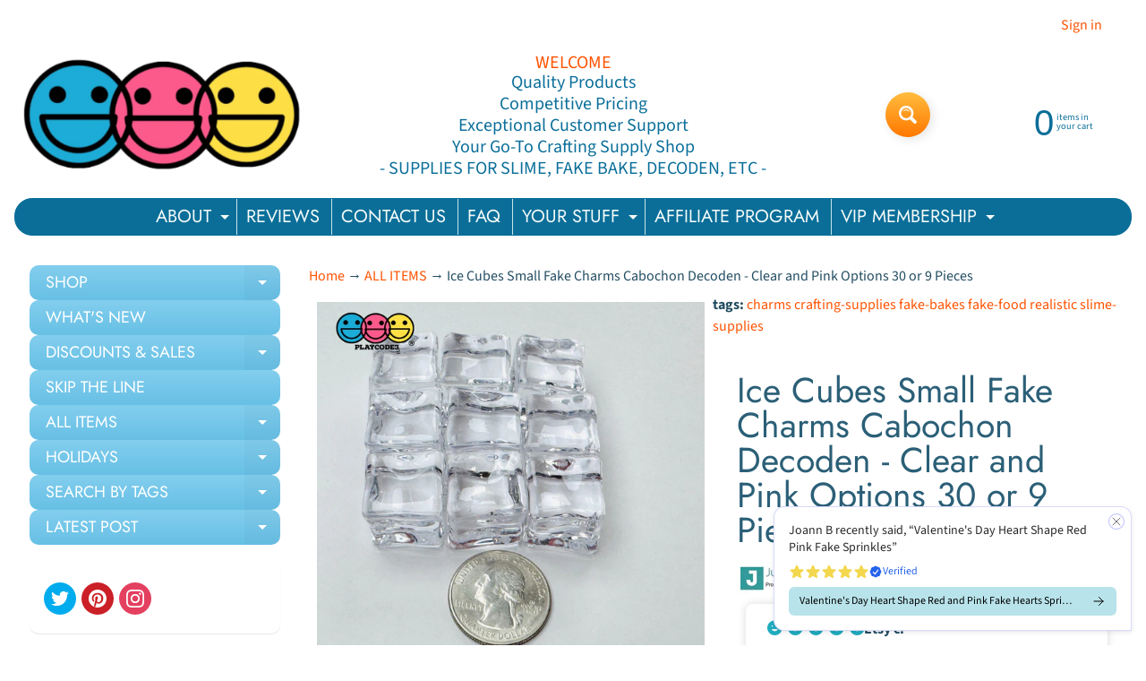

--- FILE ---
content_type: text/html; charset=utf-8
request_url: https://playcode3.com/collections/all-products/products/fake-ice-cubes
body_size: 142518
content:
<!doctype html>

<html data-template="product" class="no-js" lang="en">
<head>

<meta charset="utf-8" />
<meta http-equiv="X-UA-Compatible" content="IE=edge" />  
<meta name="viewport" content="width=device-width, initial-scale=1.0, height=device-height, minimum-scale=1.0, user-scalable=0"> 
    
<link rel="preconnect" href="https://cdn.shopify.com" crossorigin>
<link rel="preconnect" href="https://fonts.shopifycdn.com" crossorigin>
<link rel="preconnect" href="https://monorail-edge.shopifysvc.com">
  

<script>document.documentElement.className = document.documentElement.className.replace('no-js', 'js');</script><link rel="preload" as="font" href="//playcode3.com/cdn/fonts/source_sans_pro/sourcesanspro_n4.50ae3e156aed9a794db7e94c4d00984c7b66616c.woff2" type="font/woff2" crossorigin><link rel="preload" as="font" href="//playcode3.com/cdn/fonts/jost/jost_n4.d47a1b6347ce4a4c9f437608011273009d91f2b7.woff2" type="font/woff2" crossorigin><link rel="preload" href="//playcode3.com/cdn/shop/t/79/assets/styles.css?v=21979251797090209321731401084" as="style">
<link rel="preload" href="//playcode3.com/cdn/shop/t/79/assets/theme.js?v=183241887893864613361650566410" as="script"><link rel="shortcut icon" href="//playcode3.com/cdn/shop/files/Favicon96X96_32x32.png?v=1613715988" type="image/png"><link rel="apple-touch-icon" href="//playcode3.com/cdn/shop/files/Favicon96X96_152x152.png?v=1613715988" type="image/png"><title>Ice Cubes Small Fake Charms Cabochon Decoden - Clear and Pink Options 30 or 9 Pieces PLAYCODE3 LLC| PLAYCODE3</title><meta name="description" content="Size: 15x15x15mm (cubed) (0.6 x 0.6 x 0.6 inches)Quantity: Available in packs of 30 pieces or 9 pieces per color Enhance your crafts with these Small Ice Cube Fake Charms! Crafted from high-quality materials, these cubes come in two stunning colors—clear and pink—to suit a variety of creative projects. Their realistic " /><link rel="canonical" href="https://playcode3.com/products/fake-ice-cubes" /> <!-- /snippets/social-meta-tags.liquid --><meta property="og:site_name" content="PLAYCODE3">
<meta property="og:url" content="https://playcode3.com/products/fake-ice-cubes">
<meta property="og:title" content="Ice Cubes Small Fake Charms Cabochon Decoden - Clear and Pink Options 30 or 9 Pieces">
<meta property="og:type" content="product">
<meta property="og:description" content="Size: 15x15x15mm (cubed) (0.6 x 0.6 x 0.6 inches)Quantity: Available in packs of 30 pieces or 9 pieces per color Enhance your crafts with these Small Ice Cube Fake Charms! Crafted from high-quality materials, these cubes come in two stunning colors—clear and pink—to suit a variety of creative projects. Their realistic "><meta property="og:price:amount" content="4.99">
<meta property="og:price:currency" content="USD"><meta property="og:image" content="http://playcode3.com/cdn/shop/files/ice-cubes-small-fake-charms-cabochon-decoden-clear-and-pink-options-30-or-9-pieces-charm-952_1200x1200.jpg?v=1754610131"><meta property="og:image" content="http://playcode3.com/cdn/shop/files/ice-cubes-small-fake-charms-cabochon-decoden-clear-and-pink-options-30-or-9-pieces-charm-638_1200x1200.jpg?v=1754610137"><meta property="og:image" content="http://playcode3.com/cdn/shop/files/ice-cubes-small-fake-charms-cabochon-decoden-clear-and-pink-options-30-or-9-pieces-charm-203_1200x1200.jpg?v=1754610142">
<meta property="og:image:secure_url" content="https://playcode3.com/cdn/shop/files/ice-cubes-small-fake-charms-cabochon-decoden-clear-and-pink-options-30-or-9-pieces-charm-952_1200x1200.jpg?v=1754610131"><meta property="og:image:secure_url" content="https://playcode3.com/cdn/shop/files/ice-cubes-small-fake-charms-cabochon-decoden-clear-and-pink-options-30-or-9-pieces-charm-638_1200x1200.jpg?v=1754610137"><meta property="og:image:secure_url" content="https://playcode3.com/cdn/shop/files/ice-cubes-small-fake-charms-cabochon-decoden-clear-and-pink-options-30-or-9-pieces-charm-203_1200x1200.jpg?v=1754610142">
<meta name="twitter:card" content="summary_large_image">
<meta name="twitter:title" content="Ice Cubes Small Fake Charms Cabochon Decoden - Clear and Pink Options 30 or 9 Pieces">
<meta name="twitter:description" content="Size: 15x15x15mm (cubed) (0.6 x 0.6 x 0.6 inches)Quantity: Available in packs of 30 pieces or 9 pieces per color Enhance your crafts with these Small Ice Cube Fake Charms! Crafted from high-quality materials, these cubes come in two stunning colors—clear and pink—to suit a variety of creative projects. Their realistic ">
<style>:root {--site_max_width:1280px; --site_min_width:300px; --font_size_base:100%;--font_stack_body:"Source Sans Pro",sans-serif;--font_style_body:normal;--font_weight_body:400;--font_stack_headings:Jost,sans-serif;--font_style_headings:normal;--font_weight_headings:400;--font_case_headings:none;--font_color_headings:#2b5f77;--font_h6_size:1rem;--font_h5_size:1rem;--font_h4_size:1.25rem;--font_h3_size:1.5625rem;--font_h2_size:1.953125rem;--font_h1_size:2.44140625rem;--body_text_color:#234d61; --body_text_color_rgb:35, 77, 97; --body_bg_color:#ffffff; --link_color:#ff5300; --link_active:#333333;--content_borders:#ffffff;--content_borders_rgb:255, 255, 255;--logo_link_color:#ff5300;--logo_link_hover:#000000; --minicart_text:#0a6e99;--minicart_text_hover:#333333;--content_bg:#ffffff;--content_bg_rgb:255, 255, 255;--content_bg_opacity:0.15;--mobile_nav_bg:#67c0e5;--mobile_nav_text:#0a6e99;--top_menu_bg:#0a6e99;--top_menu_bg1:#0a6e99;--top_menu_links:#f4faf8;--top_menu_links_hover:#ff7700;--top_menu_links_border:#c3e7ea;--top_menu_sub_bg:#ffffff;--top_menu_links_sub:#fe8345;--top_menu_links_sub_hover:#333333;--slider_bg:#ffffff;--caption_bg:#ffffff;--caption_bg_rgb:255, 255, 255; --caption_text:#234d61;--banner_text:#ff3b3b;--banner_bg1:rgba(0,0,0,0);--banner_bg2:rgba(0,0,0,0);  --sidebar_bg:#ffffff;--sidebar_bg_rgb:255, 255, 255;--sidebar_bg_opacity:0.25;--accordion_h3_text:#ffffff;--accordion_h3_text_active:#ffffff;--accordion_h3_bg:#83ceee;--accordion_h3_bg1:#67c0e5;--accordion_h3_bg_hover:#ffbd3e;--accordion_link_text:#ff5300;--accordion_link_text_hover:#000000;--accordion_link_bg:#ffffff;--accordion_link_bg_hover:#f6f6f6;--accordion_link_borders:#f6f6f6;--side_pop_bg:#ffffff;--side_pop_headings:#0a6e99;--side_pop_links:#0a6e99;--side_pop_links_hover:#ff5300;--side_pop_borders:#dddddd;--side_news_bg:#ffffff;--side_news_headings:#de3500;--side_news_text:#234d61;--side_social_bg:#ffffff;--side_social_headings:#de3500;--side_latest_text:#555555;--thumb_bg:#ffffff;--thumb_caption_bg:#ffbd3e;--thumb_caption_bg1:#ffa03e;--thumb_caption_bg_hover:#ffc128;--thumb_title:#ffffff;--thumb_price:#aa0000;--thumb_sale_bg:#ffea04;--thumb_sale_bg1:#ff5300;--thumb_sale_text:#ffffff;--button_bg:#ffbd3e;--button_bg1:#ff7700;--button_text:#ffffff;--button_text_transform:none;    --button_weight:normal; --button_bg_active:#ff7700; --button_hover_active:#ffffff; --button_sec_bg:#fff480; --button_sec_text:#918608; --button_sec_bg_hover:#ffee33; --button_sec_text_hover:#494304; --input_bg:#ffffff; --input_text_color:#234d61; --input_border_color:#70b1cc; --input_border_focus:#ff7700; --svg_select_icon:url(//playcode3.com/cdn/shop/t/79/assets/ico-select.svg?v=126774678777516920031650566424);--max_height_disclosure:300px; --min_height_disclosure:92px; --pag_color:#ff5300; --pag_hover_text:#ff5300; --pag_hover_bg:#ffffff;--pag_current_text:#ffffff;--pag_current_bg:#ff5300;--pag_border:#ffffff;--acc_bg:#ffffff;--acc_bg_rgb:255, 255, 255;--acc_text:#234d61;--acc_text_active:#ff5300;--footer_text:#09abf9;--footer_links:#09abf9;--footer_links_hover:#000000;--customer_box_bg:#d0f5ee;--comments_bg:#ffffff;--comments_bg_rgb:255, 255, 255;--icon_fill_facebook:#3b5998;--icon_fill_twitter:#00aced;--icon_fill_pinterest:#cb2027;--icon_fill_youtube:#CD201F;--icon_fill_vimeo:#1AB7EA;--icon_fill_snapchat:#FFFC00;--icon_fill_linkedin:#0077B5;--icon_fill_instagram:#E4405F;--icon_fill_tumblr:#36465D;--slide_arrow_color:#ffffff;--slide_arrow_bg_color:#ffb113;--media_video_bg_color:#000000;--media_bg_color:#ffffff;--media_text_color:#555555;--media_border_color:rgba(85,85,85,0.08);--search_borders:#f0f0f0;--search_selected:#e6e6e6;--search_spinner:#ffffff;  --filter_bg_color:#ffffff;--filter_text_color:#234d61; --filter_text_color_rgb:35, 77, 97;   }</style>
<link rel="stylesheet" href="//playcode3.com/cdn/shop/t/79/assets/styles.css?v=21979251797090209321731401084" type="text/css" media="all"><style>@font-face {  font-family: Jost;  font-weight: 400;  font-style: normal;  font-display: swap;  src: url("//playcode3.com/cdn/fonts/jost/jost_n4.d47a1b6347ce4a4c9f437608011273009d91f2b7.woff2") format("woff2"),       url("//playcode3.com/cdn/fonts/jost/jost_n4.791c46290e672b3f85c3d1c651ef2efa3819eadd.woff") format("woff");}@font-face {  font-family: "Source Sans Pro";  font-weight: 400;  font-style: normal;  font-display: swap;  src: url("//playcode3.com/cdn/fonts/source_sans_pro/sourcesanspro_n4.50ae3e156aed9a794db7e94c4d00984c7b66616c.woff2") format("woff2"),       url("//playcode3.com/cdn/fonts/source_sans_pro/sourcesanspro_n4.d1662e048bd96ae7123e46600ff9744c0d84502d.woff") format("woff");}@font-face {  font-family: "Source Sans Pro";  font-weight: 700;  font-style: normal;  font-display: swap;  src: url("//playcode3.com/cdn/fonts/source_sans_pro/sourcesanspro_n7.41cbad1715ffa6489ec3aab1c16fda6d5bdf2235.woff2") format("woff2"),       url("//playcode3.com/cdn/fonts/source_sans_pro/sourcesanspro_n7.01173495588557d2be0eb2bb2ecdf8e4f01cf917.woff") format("woff");}@font-face {  font-family: "Source Sans Pro";  font-weight: 700;  font-style: normal;  font-display: swap;  src: url("//playcode3.com/cdn/fonts/source_sans_pro/sourcesanspro_n7.41cbad1715ffa6489ec3aab1c16fda6d5bdf2235.woff2") format("woff2"),       url("//playcode3.com/cdn/fonts/source_sans_pro/sourcesanspro_n7.01173495588557d2be0eb2bb2ecdf8e4f01cf917.woff") format("woff");}@font-face {  font-family: "Source Sans Pro";  font-weight: 400;  font-style: italic;  font-display: swap;  src: url("//playcode3.com/cdn/fonts/source_sans_pro/sourcesanspro_i4.130f29b9baa0095b80aea9236ca9ef6ab0069c67.woff2") format("woff2"),       url("//playcode3.com/cdn/fonts/source_sans_pro/sourcesanspro_i4.6146c8c8ae7b8853ccbbc8b859fcf805016ee743.woff") format("woff");}@font-face {  font-family: "Source Sans Pro";  font-weight: 700;  font-style: italic;  font-display: swap;  src: url("//playcode3.com/cdn/fonts/source_sans_pro/sourcesanspro_i7.98bb15b3a23880a6e1d86ade6dbb197526ff768d.woff2") format("woff2"),       url("//playcode3.com/cdn/fonts/source_sans_pro/sourcesanspro_i7.6274cea5e22a575d33653322a4399caadffb1338.woff") format("woff");}</style>
<div data-fera-container="585455"></div> 
<script>
  window.Sunrise = window.Sunrise || {};
  Sunrise.strings = {
    add_to_cart: "Add to Cart",
    sold_out: "Sold Out",
    unavailable: "Unavailable",
    sku: "SKU: ",
    preorder_msg: "OUT OF STOCK; Available for Pre-Order",
    product_availability: "Availability: ",
    product_in_stock: "in stock",
    money_format_json: "${{amount}}",
    money_format: "${{amount}}",
    money_with_currency_format_json: "${{amount}} USD",
    money_with_currency_format: "${{amount}} USD",
    shop_currency: "USD",
    locale: "en",
    locale_json: "en",
    customer_accounts_enabled: true,
    customer_logged_in:false,
    addressError: "Error looking up that address",
    addressNoResults: "No results for that address",
    addressQueryLimit: "You have exceeded the Google API usage limit. Consider upgrading to a \u003ca href=\"https:\/\/developers.google.com\/maps\/premium\/usage-limits\"\u003ePremium Plan\u003c\/a\u003e.",
    authError: "There was a problem authenticating your Google Maps account.",
    loading: "Loading",
    one_result_found: "1 result found",
    number_of_results_found: "[results_count] results found",
    number_of_results: "[result_number] of [results_count]",
    agree_terms_popup_text: "You must agree with the terms and conditions of sale to check out",
    cart_low_stock_message: "Some quantities have been reduced to match the available stock",
    stock_reduced_message: "Sorry, available stock is",
    shipping_calc_submit: "Calculate shipping",
    shipping_calculating: "Calculating...",
    available_shipping_rates: "rates found for your address. Choose Shipping option at Checkout.",
    one_rate_available:"There is one shipping rate available for",
    do_not_ship:"We do not ship to this destination."
  };
  window.theme = {
    info: {
      name: "Sunrise",
      version: "10.02.02"
    },
      breakpoints: {
        medium: 750,
        large: 990,
        widescreen: 1400
      },
    settings: {
      predictiveSearchEnabled: true,
      predictiveSearchShowPrice: false,
      predictiveSearchShowVendor: false,
      predictiveSearchType: "all"
    },
    stylesheet: "//playcode3.com/cdn/shop/t/79/assets/styles.css?v=21979251797090209321731401084"
  };
  window.routes = {
    rootUrl: "\/",
    rootUrlWithoutSlash: '',
    cartUrl: "\/cart",
    searchUrl: "\/search",
    productRecommendationsUrl: "\/recommendations\/products"
  };
</script><script src="//playcode3.com/cdn/shop/t/79/assets/theme.js?v=183241887893864613361650566410" defer="defer"></script>

<script>
  if (window.MSInputMethodContext && document.documentMode) {
    /* IE polyfills */
    var scripts = document.getElementsByTagName('script')[0];
    var polyfill = document.createElement("script");
    polyfill.defer = true;
    polyfill.src = "//playcode3.com/cdn/shop/t/79/assets/ie11-polyfills.min.js?v=85658089622224524211650566400";
    scripts.parentNode.insertBefore(polyfill, scripts);
  }
</script>  
 
  
<script>window.performance && window.performance.mark && window.performance.mark('shopify.content_for_header.start');</script><meta name="google-site-verification" content="hRXmt07ABdb3TeR4NATxtAX1WOhz9ATT2g-YQ054qnY">
<meta id="shopify-digital-wallet" name="shopify-digital-wallet" content="/5111021640/digital_wallets/dialog">
<meta name="shopify-checkout-api-token" content="18d82b771a5a5424dc51f65ad86ebfe9">
<meta id="in-context-paypal-metadata" data-shop-id="5111021640" data-venmo-supported="false" data-environment="production" data-locale="en_US" data-paypal-v4="true" data-currency="USD">
<link rel="alternate" type="application/json+oembed" href="https://playcode3.com/products/fake-ice-cubes.oembed">
<script async="async" src="/checkouts/internal/preloads.js?locale=en-US"></script>
<link rel="preconnect" href="https://shop.app" crossorigin="anonymous">
<script async="async" src="https://shop.app/checkouts/internal/preloads.js?locale=en-US&shop_id=5111021640" crossorigin="anonymous"></script>
<script id="shopify-features" type="application/json">{"accessToken":"18d82b771a5a5424dc51f65ad86ebfe9","betas":["rich-media-storefront-analytics"],"domain":"playcode3.com","predictiveSearch":true,"shopId":5111021640,"locale":"en"}</script>
<script>var Shopify = Shopify || {};
Shopify.shop = "playcode-3.myshopify.com";
Shopify.locale = "en";
Shopify.currency = {"active":"USD","rate":"1.0"};
Shopify.country = "US";
Shopify.theme = {"name":" [Navidium-v4-fix] Sunrise latest 2.0","id":132287594718,"schema_name":"Sunrise","schema_version":"10.02.02","theme_store_id":57,"role":"main"};
Shopify.theme.handle = "null";
Shopify.theme.style = {"id":null,"handle":null};
Shopify.cdnHost = "playcode3.com/cdn";
Shopify.routes = Shopify.routes || {};
Shopify.routes.root = "/";</script>
<script type="module">!function(o){(o.Shopify=o.Shopify||{}).modules=!0}(window);</script>
<script>!function(o){function n(){var o=[];function n(){o.push(Array.prototype.slice.apply(arguments))}return n.q=o,n}var t=o.Shopify=o.Shopify||{};t.loadFeatures=n(),t.autoloadFeatures=n()}(window);</script>
<script>
  window.ShopifyPay = window.ShopifyPay || {};
  window.ShopifyPay.apiHost = "shop.app\/pay";
  window.ShopifyPay.redirectState = null;
</script>
<script id="shop-js-analytics" type="application/json">{"pageType":"product"}</script>
<script defer="defer" async type="module" src="//playcode3.com/cdn/shopifycloud/shop-js/modules/v2/client.init-shop-cart-sync_BT-GjEfc.en.esm.js"></script>
<script defer="defer" async type="module" src="//playcode3.com/cdn/shopifycloud/shop-js/modules/v2/chunk.common_D58fp_Oc.esm.js"></script>
<script defer="defer" async type="module" src="//playcode3.com/cdn/shopifycloud/shop-js/modules/v2/chunk.modal_xMitdFEc.esm.js"></script>
<script type="module">
  await import("//playcode3.com/cdn/shopifycloud/shop-js/modules/v2/client.init-shop-cart-sync_BT-GjEfc.en.esm.js");
await import("//playcode3.com/cdn/shopifycloud/shop-js/modules/v2/chunk.common_D58fp_Oc.esm.js");
await import("//playcode3.com/cdn/shopifycloud/shop-js/modules/v2/chunk.modal_xMitdFEc.esm.js");

  window.Shopify.SignInWithShop?.initShopCartSync?.({"fedCMEnabled":true,"windoidEnabled":true});

</script>
<script defer="defer" async type="module" src="//playcode3.com/cdn/shopifycloud/shop-js/modules/v2/client.payment-terms_Ci9AEqFq.en.esm.js"></script>
<script defer="defer" async type="module" src="//playcode3.com/cdn/shopifycloud/shop-js/modules/v2/chunk.common_D58fp_Oc.esm.js"></script>
<script defer="defer" async type="module" src="//playcode3.com/cdn/shopifycloud/shop-js/modules/v2/chunk.modal_xMitdFEc.esm.js"></script>
<script type="module">
  await import("//playcode3.com/cdn/shopifycloud/shop-js/modules/v2/client.payment-terms_Ci9AEqFq.en.esm.js");
await import("//playcode3.com/cdn/shopifycloud/shop-js/modules/v2/chunk.common_D58fp_Oc.esm.js");
await import("//playcode3.com/cdn/shopifycloud/shop-js/modules/v2/chunk.modal_xMitdFEc.esm.js");

  
</script>
<script>
  window.Shopify = window.Shopify || {};
  if (!window.Shopify.featureAssets) window.Shopify.featureAssets = {};
  window.Shopify.featureAssets['shop-js'] = {"shop-cart-sync":["modules/v2/client.shop-cart-sync_DZOKe7Ll.en.esm.js","modules/v2/chunk.common_D58fp_Oc.esm.js","modules/v2/chunk.modal_xMitdFEc.esm.js"],"init-fed-cm":["modules/v2/client.init-fed-cm_B6oLuCjv.en.esm.js","modules/v2/chunk.common_D58fp_Oc.esm.js","modules/v2/chunk.modal_xMitdFEc.esm.js"],"shop-cash-offers":["modules/v2/client.shop-cash-offers_D2sdYoxE.en.esm.js","modules/v2/chunk.common_D58fp_Oc.esm.js","modules/v2/chunk.modal_xMitdFEc.esm.js"],"shop-login-button":["modules/v2/client.shop-login-button_QeVjl5Y3.en.esm.js","modules/v2/chunk.common_D58fp_Oc.esm.js","modules/v2/chunk.modal_xMitdFEc.esm.js"],"pay-button":["modules/v2/client.pay-button_DXTOsIq6.en.esm.js","modules/v2/chunk.common_D58fp_Oc.esm.js","modules/v2/chunk.modal_xMitdFEc.esm.js"],"shop-button":["modules/v2/client.shop-button_DQZHx9pm.en.esm.js","modules/v2/chunk.common_D58fp_Oc.esm.js","modules/v2/chunk.modal_xMitdFEc.esm.js"],"avatar":["modules/v2/client.avatar_BTnouDA3.en.esm.js"],"init-windoid":["modules/v2/client.init-windoid_CR1B-cfM.en.esm.js","modules/v2/chunk.common_D58fp_Oc.esm.js","modules/v2/chunk.modal_xMitdFEc.esm.js"],"init-shop-for-new-customer-accounts":["modules/v2/client.init-shop-for-new-customer-accounts_C_vY_xzh.en.esm.js","modules/v2/client.shop-login-button_QeVjl5Y3.en.esm.js","modules/v2/chunk.common_D58fp_Oc.esm.js","modules/v2/chunk.modal_xMitdFEc.esm.js"],"init-shop-email-lookup-coordinator":["modules/v2/client.init-shop-email-lookup-coordinator_BI7n9ZSv.en.esm.js","modules/v2/chunk.common_D58fp_Oc.esm.js","modules/v2/chunk.modal_xMitdFEc.esm.js"],"init-shop-cart-sync":["modules/v2/client.init-shop-cart-sync_BT-GjEfc.en.esm.js","modules/v2/chunk.common_D58fp_Oc.esm.js","modules/v2/chunk.modal_xMitdFEc.esm.js"],"shop-toast-manager":["modules/v2/client.shop-toast-manager_DiYdP3xc.en.esm.js","modules/v2/chunk.common_D58fp_Oc.esm.js","modules/v2/chunk.modal_xMitdFEc.esm.js"],"init-customer-accounts":["modules/v2/client.init-customer-accounts_D9ZNqS-Q.en.esm.js","modules/v2/client.shop-login-button_QeVjl5Y3.en.esm.js","modules/v2/chunk.common_D58fp_Oc.esm.js","modules/v2/chunk.modal_xMitdFEc.esm.js"],"init-customer-accounts-sign-up":["modules/v2/client.init-customer-accounts-sign-up_iGw4briv.en.esm.js","modules/v2/client.shop-login-button_QeVjl5Y3.en.esm.js","modules/v2/chunk.common_D58fp_Oc.esm.js","modules/v2/chunk.modal_xMitdFEc.esm.js"],"shop-follow-button":["modules/v2/client.shop-follow-button_CqMgW2wH.en.esm.js","modules/v2/chunk.common_D58fp_Oc.esm.js","modules/v2/chunk.modal_xMitdFEc.esm.js"],"checkout-modal":["modules/v2/client.checkout-modal_xHeaAweL.en.esm.js","modules/v2/chunk.common_D58fp_Oc.esm.js","modules/v2/chunk.modal_xMitdFEc.esm.js"],"shop-login":["modules/v2/client.shop-login_D91U-Q7h.en.esm.js","modules/v2/chunk.common_D58fp_Oc.esm.js","modules/v2/chunk.modal_xMitdFEc.esm.js"],"lead-capture":["modules/v2/client.lead-capture_BJmE1dJe.en.esm.js","modules/v2/chunk.common_D58fp_Oc.esm.js","modules/v2/chunk.modal_xMitdFEc.esm.js"],"payment-terms":["modules/v2/client.payment-terms_Ci9AEqFq.en.esm.js","modules/v2/chunk.common_D58fp_Oc.esm.js","modules/v2/chunk.modal_xMitdFEc.esm.js"]};
</script>
<script>(function() {
  var isLoaded = false;
  function asyncLoad() {
    if (isLoaded) return;
    isLoaded = true;
    var urls = ["https:\/\/tabs.stationmade.com\/registered-scripts\/tabs-by-station.js?shop=playcode-3.myshopify.com","https:\/\/shopifyapp.rontar.com\/ScriptTags\/onlinestore.js?advId=30124\u0026audienceId=a4e5f3ff-3497-4a92-af33-e4326783ce2b\u0026priceId=10677\u0026shop=playcode-3.myshopify.com","https:\/\/cdn-bundler.nice-team.net\/app\/js\/bundler.js?shop=playcode-3.myshopify.com","https:\/\/acdn.goldendev.win\/shopify\/add-to-cart\/js\/add-to-cart.js?shop=playcode-3.myshopify.com","https:\/\/cdn-app.cart-bot.net\/public\/js\/append.js?shop=playcode-3.myshopify.com","https:\/\/cdn.shopify.com\/s\/files\/1\/0051\/1102\/1640\/t\/79\/assets\/globo.formbuilder.init.js?v=1650566395\u0026shop=playcode-3.myshopify.com","https:\/\/d9fvwtvqz2fm1.cloudfront.net\/shop\/js\/discount-on-cart-pro.min.js?shop=playcode-3.myshopify.com","https:\/\/d18eg7dreypte5.cloudfront.net\/browse-abandonment\/smsbump_timer.js?shop=playcode-3.myshopify.com","https:\/\/cdn-app.sealsubscriptions.com\/shopify\/public\/js\/sealsubscriptions.js?shop=playcode-3.myshopify.com","https:\/\/app.mezereon.net\/shopify\/enabled\/playcode-3.js?shop=playcode-3.myshopify.com","\/\/cdn.shopify.com\/proxy\/d1427cd6c6a6d972f529ba055099be9c6689b3fc26bdf9f981c860ce60c27a00\/app.bixgrow.com\/scripttag\/bixgrow-friend-reward-popup.js?shop=playcode-3.myshopify.com\u0026sp-cache-control=cHVibGljLCBtYXgtYWdlPTkwMA","https:\/\/cdn.reachbee.com\/latest\/sdks\/reachbee-shopify.js?subdomain=playcode-3\u0026environment=production\u0026guid=da63a526-567a-4fda-a7a1-a3bcf11629ab\u0026shop=playcode-3.myshopify.com"];
    for (var i = 0; i < urls.length; i++) {
      var s = document.createElement('script');
      s.type = 'text/javascript';
      s.async = true;
      s.src = urls[i];
      var x = document.getElementsByTagName('script')[0];
      x.parentNode.insertBefore(s, x);
    }
  };
  if(window.attachEvent) {
    window.attachEvent('onload', asyncLoad);
  } else {
    window.addEventListener('load', asyncLoad, false);
  }
})();</script>
<script id="__st">var __st={"a":5111021640,"offset":-18000,"reqid":"a144a5f0-fb46-4045-8cb2-5a125b84882b-1769253530","pageurl":"playcode3.com\/collections\/all-products\/products\/fake-ice-cubes","u":"54328ef1dc1e","p":"product","rtyp":"product","rid":3887560491080};</script>
<script>window.ShopifyPaypalV4VisibilityTracking = true;</script>
<script id="captcha-bootstrap">!function(){'use strict';const t='contact',e='account',n='new_comment',o=[[t,t],['blogs',n],['comments',n],[t,'customer']],c=[[e,'customer_login'],[e,'guest_login'],[e,'recover_customer_password'],[e,'create_customer']],r=t=>t.map((([t,e])=>`form[action*='/${t}']:not([data-nocaptcha='true']) input[name='form_type'][value='${e}']`)).join(','),a=t=>()=>t?[...document.querySelectorAll(t)].map((t=>t.form)):[];function s(){const t=[...o],e=r(t);return a(e)}const i='password',u='form_key',d=['recaptcha-v3-token','g-recaptcha-response','h-captcha-response',i],f=()=>{try{return window.sessionStorage}catch{return}},m='__shopify_v',_=t=>t.elements[u];function p(t,e,n=!1){try{const o=window.sessionStorage,c=JSON.parse(o.getItem(e)),{data:r}=function(t){const{data:e,action:n}=t;return t[m]||n?{data:e,action:n}:{data:t,action:n}}(c);for(const[e,n]of Object.entries(r))t.elements[e]&&(t.elements[e].value=n);n&&o.removeItem(e)}catch(o){console.error('form repopulation failed',{error:o})}}const l='form_type',E='cptcha';function T(t){t.dataset[E]=!0}const w=window,h=w.document,L='Shopify',v='ce_forms',y='captcha';let A=!1;((t,e)=>{const n=(g='f06e6c50-85a8-45c8-87d0-21a2b65856fe',I='https://cdn.shopify.com/shopifycloud/storefront-forms-hcaptcha/ce_storefront_forms_captcha_hcaptcha.v1.5.2.iife.js',D={infoText:'Protected by hCaptcha',privacyText:'Privacy',termsText:'Terms'},(t,e,n)=>{const o=w[L][v],c=o.bindForm;if(c)return c(t,g,e,D).then(n);var r;o.q.push([[t,g,e,D],n]),r=I,A||(h.body.append(Object.assign(h.createElement('script'),{id:'captcha-provider',async:!0,src:r})),A=!0)});var g,I,D;w[L]=w[L]||{},w[L][v]=w[L][v]||{},w[L][v].q=[],w[L][y]=w[L][y]||{},w[L][y].protect=function(t,e){n(t,void 0,e),T(t)},Object.freeze(w[L][y]),function(t,e,n,w,h,L){const[v,y,A,g]=function(t,e,n){const i=e?o:[],u=t?c:[],d=[...i,...u],f=r(d),m=r(i),_=r(d.filter((([t,e])=>n.includes(e))));return[a(f),a(m),a(_),s()]}(w,h,L),I=t=>{const e=t.target;return e instanceof HTMLFormElement?e:e&&e.form},D=t=>v().includes(t);t.addEventListener('submit',(t=>{const e=I(t);if(!e)return;const n=D(e)&&!e.dataset.hcaptchaBound&&!e.dataset.recaptchaBound,o=_(e),c=g().includes(e)&&(!o||!o.value);(n||c)&&t.preventDefault(),c&&!n&&(function(t){try{if(!f())return;!function(t){const e=f();if(!e)return;const n=_(t);if(!n)return;const o=n.value;o&&e.removeItem(o)}(t);const e=Array.from(Array(32),(()=>Math.random().toString(36)[2])).join('');!function(t,e){_(t)||t.append(Object.assign(document.createElement('input'),{type:'hidden',name:u})),t.elements[u].value=e}(t,e),function(t,e){const n=f();if(!n)return;const o=[...t.querySelectorAll(`input[type='${i}']`)].map((({name:t})=>t)),c=[...d,...o],r={};for(const[a,s]of new FormData(t).entries())c.includes(a)||(r[a]=s);n.setItem(e,JSON.stringify({[m]:1,action:t.action,data:r}))}(t,e)}catch(e){console.error('failed to persist form',e)}}(e),e.submit())}));const S=(t,e)=>{t&&!t.dataset[E]&&(n(t,e.some((e=>e===t))),T(t))};for(const o of['focusin','change'])t.addEventListener(o,(t=>{const e=I(t);D(e)&&S(e,y())}));const B=e.get('form_key'),M=e.get(l),P=B&&M;t.addEventListener('DOMContentLoaded',(()=>{const t=y();if(P)for(const e of t)e.elements[l].value===M&&p(e,B);[...new Set([...A(),...v().filter((t=>'true'===t.dataset.shopifyCaptcha))])].forEach((e=>S(e,t)))}))}(h,new URLSearchParams(w.location.search),n,t,e,['guest_login'])})(!0,!0)}();</script>
<script integrity="sha256-4kQ18oKyAcykRKYeNunJcIwy7WH5gtpwJnB7kiuLZ1E=" data-source-attribution="shopify.loadfeatures" defer="defer" src="//playcode3.com/cdn/shopifycloud/storefront/assets/storefront/load_feature-a0a9edcb.js" crossorigin="anonymous"></script>
<script crossorigin="anonymous" defer="defer" src="//playcode3.com/cdn/shopifycloud/storefront/assets/shopify_pay/storefront-65b4c6d7.js?v=20250812"></script>
<script data-source-attribution="shopify.dynamic_checkout.dynamic.init">var Shopify=Shopify||{};Shopify.PaymentButton=Shopify.PaymentButton||{isStorefrontPortableWallets:!0,init:function(){window.Shopify.PaymentButton.init=function(){};var t=document.createElement("script");t.src="https://playcode3.com/cdn/shopifycloud/portable-wallets/latest/portable-wallets.en.js",t.type="module",document.head.appendChild(t)}};
</script>
<script data-source-attribution="shopify.dynamic_checkout.buyer_consent">
  function portableWalletsHideBuyerConsent(e){var t=document.getElementById("shopify-buyer-consent"),n=document.getElementById("shopify-subscription-policy-button");t&&n&&(t.classList.add("hidden"),t.setAttribute("aria-hidden","true"),n.removeEventListener("click",e))}function portableWalletsShowBuyerConsent(e){var t=document.getElementById("shopify-buyer-consent"),n=document.getElementById("shopify-subscription-policy-button");t&&n&&(t.classList.remove("hidden"),t.removeAttribute("aria-hidden"),n.addEventListener("click",e))}window.Shopify?.PaymentButton&&(window.Shopify.PaymentButton.hideBuyerConsent=portableWalletsHideBuyerConsent,window.Shopify.PaymentButton.showBuyerConsent=portableWalletsShowBuyerConsent);
</script>
<script data-source-attribution="shopify.dynamic_checkout.cart.bootstrap">document.addEventListener("DOMContentLoaded",(function(){function t(){return document.querySelector("shopify-accelerated-checkout-cart, shopify-accelerated-checkout")}if(t())Shopify.PaymentButton.init();else{new MutationObserver((function(e,n){t()&&(Shopify.PaymentButton.init(),n.disconnect())})).observe(document.body,{childList:!0,subtree:!0})}}));
</script>
<link id="shopify-accelerated-checkout-styles" rel="stylesheet" media="screen" href="https://playcode3.com/cdn/shopifycloud/portable-wallets/latest/accelerated-checkout-backwards-compat.css" crossorigin="anonymous">
<style id="shopify-accelerated-checkout-cart">
        #shopify-buyer-consent {
  margin-top: 1em;
  display: inline-block;
  width: 100%;
}

#shopify-buyer-consent.hidden {
  display: none;
}

#shopify-subscription-policy-button {
  background: none;
  border: none;
  padding: 0;
  text-decoration: underline;
  font-size: inherit;
  cursor: pointer;
}

#shopify-subscription-policy-button::before {
  box-shadow: none;
}

      </style>
<script id="sections-script" data-sections="product-recommendations" defer="defer" src="//playcode3.com/cdn/shop/t/79/compiled_assets/scripts.js?v=21969"></script>
<script>window.performance && window.performance.mark && window.performance.mark('shopify.content_for_header.end');</script>
<script type="text/javascript">
    const ETS_FS_MONEY_FORMAT = "${{amount}}";
    const ETS_FS_COLLECTION_HANDLE = "all-products";
    const ETS_FS_COLLECTION_ID = "135989788744";
    const ETS_FS_PAGE_HANDLE = "";
    const ETS_FS_TEMPLATE_NAME = "product";
    const ETS_FS_CACHE_FILTER_URL = "//playcode3.com/cdn/shop/t/79/assets/ets_fs_cache_filter.json?v=21969";
</script>
<script src="//playcode3.com/cdn/shop/t/79/assets/ets_fs_config.js?v=113615580685009041761653384575" type="text/javascript"></script>

  


  
   
<script src="//playcode3.com/cdn/shop/t/79/assets/bixgrow_config.js?v=83393524089887654871650566375" type="text/javascript"></script>
  <!-- Rule Script Start --><script>window.checkout = {"note":null,"attributes":{},"original_total_price":0,"total_price":0,"total_discount":0,"total_weight":0.0,"item_count":0,"items":[],"requires_shipping":false,"currency":"USD","items_subtotal_price":0,"cart_level_discount_applications":[],"checkout_charge_amount":0};window.price_format = "${{amount}}";</script><!-- Rule Script End -->
 <div id='popper_app'>
        <script>var Popper={variables:{shop: 'playcode-3.myshopify.com',app_url:'https://popup.anglerfox.com'}};    
    
    Popper.variables.cartObj = {"note":null,"attributes":{},"original_total_price":0,"total_price":0,"total_discount":0,"total_weight":0.0,"item_count":0,"items":[],"requires_shipping":false,"currency":"USD","items_subtotal_price":0,"cart_level_discount_applications":[],"checkout_charge_amount":0};
    function ifPopupMatchUrl(configUrl){
        let currentUrl = new URL(window.location.href);
        switch (configUrl) {
            case 'All Pages':
                return true;
                break;
            case 'Home Page Only':
                return currentUrl.pathname == '/';
                break;
            case 'All Product Page':
                return currentUrl.pathname.startsWith('/products');
                break;
            case 'All Collection Page':
                return currentUrl.pathname.startsWith('/collections') && !currentUrl.pathname.includes('/product');
                break;
            default:
                return ifSpecificPageUrl(configUrl)
                break;
        }
    }
    function ifSpecificPageUrl(configUrl){
        let currentUrl = new URL(window.location.href);
        if (!/^(?:f|ht)tps?\:\/\//.test(configUrl)) {
            configUrl = 'https://' + configUrl;
        }
        let url = new URL(configUrl);
        return url.host+url.pathname == currentUrl.host+currentUrl.pathname;
    }
    function getCookie(cname) {
        let name = cname + '=';
        let decodedCookie = decodeURIComponent(document.cookie);
        let ca = decodedCookie.split(';');
        for(let i = 0; i <ca.length; i++) {
            let c = ca[i];
            while (c.charAt(0) == ' ') {
                c = c.substring(1);
            }
            if (c.indexOf(name) == 0) {
                return c.substring(name.length, c.length);
            }
        }
        return null;
    }function checkCustomerTags(check,tags){
        if(!check) return true;
        let customerTags = null; 
        if(!customerTags) return false;
        return tags.some(r=> customerTags.includes(r))
    }
    function checkCartDiscount(check){
        if(check) return true;
        let discount_code = getCookie('discount_code');
        let cartObj = Popper.variables.cartObj;
        if(cartObj.cart_level_discount_applications.length>0 || cartObj.total_discount>0 || discount_code){
            return true;
        }
        return false;
    }
    function checkCartAmount(condition,amount){
        if(amount==0)return true;
        let cartObj = Popper.variables.cartObj;
        if(condition=='shorter' && (cartObj.total_price/100)<amount){
            return true;
        }
        if(condition=='greater' && (cartObj.total_price/100)>amount){
            return true;
        }
        return false;
    }
    function checkDateBetween(dates){
        if(!dates) return true;
        let from = new Date(dates[0]);
        let to   = new Date(dates[1]);
        let check = new Date();
        if(check > from && check < to){
            return true
        }
        return false
    }
    function checkMobileOrDesktop(plateform){
        const widnowWidth = window.innerWidth;
        if(((widnowWidth<700 && plateform=='mobile') || (widnowWidth>700 && plateform=='desktop')) || plateform=='both'){
            return true;
        }
        return false;
    }
    function checkProductCollection(isActive, type, name){
        if(!isActive)return true;
        if(type=='collection'){
            let collectionObj = ''.split('/');
            return collectionObj.includes(name.name)
        }
        if(type=='product'){
            let cartObj = Popper.variables.cartObj;
            return cartObj.items.some(r=> name.id.includes(r.product_id))
        }
        return false;
    }
    
    Popper.variables.haveToShowPopup = false;
    Popper.variables.popper_popup_json = [{"id":271,"shop_id":204,"status":0,"popup_json":"{\"isAppEnable\":0,\"popupType\":\"Popup\",\"themeName\":\"actionPop\",\"basicInfo\":{\"input\":{\"name\":\"PRE-ORDER\",\"description\":\"Show on PRE-ORDER Products Only\"}},\"customize\":{\"description\":\"Choose the popup design from above dropdown, you will be able to customize text, colors and other things in next step.\",\"input\":{\"topTitle\":\"PLEASE READ REGARDING PRE-ORDERS\",\"topTitleColor\":\"#f21818\",\"title\":\"2 MONTHS SHIPPING\",\"titleColor\":\"#000000\",\"description\":\"YOUR ENTIRE ORDER WHICH MAY INCLUDE IN-STOCK ITEMS WILL BE SHIPPED WHEN YOUR PRE-ORDER ITEMS ARE READY FOR SHIPPING\",\"descriptionColor\":\"#000000\",\"linkText\":\"CONTINUE TO PRE-ORDER\",\"linkColor\":\"#ffffff\",\"linkBackgroundColor\":\"#E96C36\",\"boxBackgroundColor\":\"#ffffff\",\"position\":\"Center Center\",\"backgroundImage\":\"data:image\\\/jpeg;base64,\\\/9j\\\/4AAQSkZJRgABAQEAYABgAAD\\\/\\\/gA7Q1JFQVRPUjogZ2QtanBlZyB2MS4wICh1c2luZyBJSkcgSlBFRyB2NjIpLCBxdWFsaXR5ID0gODUK\\\/9sAQwAFAwQEBAMFBAQEBQUFBgcMCAcHBwcPCwsJDBEPEhIRDxERExYcFxMUGhURERghGBodHR8fHxMXIiQiHiQcHh8e\\\/9sAQwEFBQUHBgcOCAgOHhQRFB4eHh4eHh4eHh4eHh4eHh4eHh4eHh4eHh4eHh4eHh4eHh4eHh4eHh4eHh4eHh4eHh4e\\\/8IAEQgA6wF8AwEiAAIRAQMRAf\\\/EABwAAQACAwEBAQAAAAAAAAAAAAAGBwQFCAMCAf\\\/EABoBAQADAQEBAAAAAAAAAAAAAAACAwQFAQb\\\/2gAMAwEAAhADEAAAAblAAAAAAAAAAAAAAAAAAAAAAAAAAAAAAAAAAAAAAAAAAAAAAAAAAAAAAAAAAAAAAAAAAAAAAAAAAAAAAAAAAAAAAAAAAAAAAAAAA0ukp7P3Le\\\/K\\\/wDqrfPkBE+QET5ARPkBE+QET5ARPkBE+QET5ARPkBE+QET5ARPkBE+QET5ARPkBE+ya3173oP1oK+dHD9BbzwAAKEndeWri+slPnWlb2YulvbmSyEbP8oJU50r78xyzyy78fF52nk6Tc2Kul03+6\\\/Ya\\\/mWNoqPp63Qux5nnUNFueGhoqdHSnvzJuK9fQmN+c8W8\\\/oj15n96un0r5RWM3cmzHNijr9LKczLMFqffNP7Xv6b86rtjTwudbeq+yMv0M0G35MAADny1aqtXF9XGdbstclN6avGintpw2ZQ55bXP3RvOSN+UHftBeT6Py8bL2\\\/KB7CpcX2+sX1s2o6+aDLzpO66UOi+dOk+cZZrjpm56YjqueIzCN2c7Q7TTbmrpYFx07cl\\\/J+akt2okUqi00hqpbpHm\\\/pBKg7IreyIaJoNvygAAHPlq1VauL6uMxWVQuOmSxyUz6WaNVnZlfxvyczdwKN1\\\/c7dC89WYs+WT3Yyo2Y1\\\/N1D9fP1i+tn1B35QZeVHXjSPnsk1dg1ZDX0jzrfFD2826Y3JI3Zkjm5025p6lf5W+tPyzGg1rVTfx4p652xzd\\\/Ntegr90\\\/O0HZFb2RV0poNvygAAHPlq1VauL6uM67Y65K5Rt+SruHTGHYvrbp5v6R5u9rvih73oiN3SOXTHpdyrjYmXfxqh\\\/d1XGL667KDlmr8ttqlLspOVHSfOnRfOs8lt07cNPV7bpjUa1HsN3uPTzMG5Od5L7C46i3Wlnl\\\/ZxB5wUf0pzV0rG2g7IreyI3zQbflAAAOfrQi0bw\\\/YWzj636u5E9QJPLv9TjIap3XmQ9jKIfkPJ47IRum3vAlvPncD\\\/[base64]\\\/\\\/EACwQAAAFBAIBAwQCAwEAAAAAAAADBAUGAQIWNRU0EBQwMxESEzIhgCUxNkb\\\/2gAIAQEAAQUC\\\/[base64]\\\/[base64]\\\/VkW9yLUpwk1TlFmw++trxOOxC\\\/5dfttH0oJv34RT6rpamKvakVa2rBI91DdR7D5t4jpZz80L20k0hPzTjqxbeuNaWoAdbWyPhH1PM32EI70h01v7SjQpO0HCtLl8UtrayLe5FdHOv1iO6nHYhW18TfvwjvyqtKMaG2t60SPdQ3Uew+beI6Wc\\\/Mxr7W5Y8v\\\/rkjOnuUuU46qJSYkUrnlesKjTdatVumsFFiulIopUGu\\\/ib7CEd6Q6a39pRobLq2XnyByNLakfrlicuwkhb3Iro51+sR3U47BRphV3rVgjN95jNN++3Lz0Bjg5rF1Ii3W3mCR7qG6j2HzbxHSzn5mxCa4KC4srrVoak7dZOOqzJbFri6xyxOkRnmJlK++hjOErU3XJk6BGnM8TfYQjvSHTW\\\/tKNCRbS85RFiPxV+4sxlU1Vti3uRXRzr9Yjupx2IonJUuXENoIJLIKm\\\/fjrcU4qX5iogTsCq5K5iR7qG6j2HzbxHSzn5oXtvE46sW3q7piv\\\/ADQR9TzN9hCO\\\/IdNb+0o0KTtB02UR0q3uRXRzr\\\/UR3U47EK2vib9+Ed+T6NN2BI91DdR7D5t4jpZz80L23icdWLb1b0x\\\/wCZBclX2F5Q4BGZU1IJqluvIblhqBS6vqhcnZEtyxylOiSdoOuziGmW9xA+rEaVxXKF50KSXfknPYbFxreoyhwDA9q17hN+\\\/CO\\\/JtGn7Ake6huo9h+p9HiH3UqzPLRY5XtDIW3KvDy22ORbbHykS26lLrcVIBaP7WzFSBipAxUgJy\\\/wpxfbS+1ZGExl5cUp9zcgTICnJLRajKi5NhgWRshSqaEFG5ObGCTDcVICeMoS7i7LS7Hloscr8VIGKkBqYi29W8MxbkezsxbacuT2qkmKki3+LZBdS95h1P8AD+xMkN1ilndDm022Uo\\\/plKIZSiGUohlKIZSiGUohlKIZSiGUohlKIZSiGUohlKIZSiGUohlKIZSiGUohlKIZSiGUohlKIZSiGUohlKIZSiGUohlKIZSiGUohlKIZSiGUohlKIL5P9xRVhh5zYmojQ+wcXYcW4Ri\\\/78fdRj7qMfdRj7qMfdRj7qMfdRj7qMfdRj7qMfdRj7qMfdRj7qMfdRj7qMfdRj7qMfdRj7qMfdRj7qMfdRj7qMfdRj7qMfdRj7qMfdRj7qMfdRj7qMfdRj7qMfdQRG3K+5nZ07fT+2v\\\/xAA5EQAABAMDCAcIAgMAAAAAAAAAAQIFAwQRFVGBEiExUnGisfAGEyA0NaHBEBQWIjJBYdEzYENFU\\\/\\\/[base64]\\\/kDaiKbKXyvtUfDpf9PITcouUiZCg6nlyCFHpzcOy69wRhwELwnA+IYzNUqojv8AQSXhatih0eUZw1kGLRE2hZ\\\/MfsL5WnNd6hgzy6i\\\/IY+6L2nwIdHlHlLINfe4+31MSijJ0Par1ETxZOz9h871gGTvZYicUZOiaXkOkX1oxDl4cjDh2XXuCMOAkShm3EUT6c\\\/ERJ+TlIBw5fSYazSTfVejOISoUxLKKUzDo9mQvaJp2l4kNUMkZ8PZ\\\/qcPUdH\\\/AOBW0MPdVVv9CEpFl4yFFK5j2BiSpEaKlWkSviuKvURPFkbP2J1zgy8XIWiphrWURwNZfeoXHlEzWSovnD5DiJmKqOpHoDl4cjDh2XXuCMOAheE4Hx9kl4WrYodHfpXgGT\\\/[base64]\\\/58h1Ll1vW0PKwESUn4kTrFJOoiSjjNGRRS4B6UmFLIgff9dmVnY0qdYZi35m4ucRb8zcXOIt+ZuLnEW\\\/M3FziLfmbi5xFvzNxc4i35m4ucRb8zcXOIt+ZuLnEW\\\/M3FziLfmbi5xFvzNxc4i35m4ucRb8zcXOIt+ZuLnEW\\\/M3FziLfmbi5xBv8AMn9iEWMuMrLWdT\\\/sf\\\/\\\/EACkRAAEDAQgBBQEBAQAAAAAAAAABAgMRBBITFCExM1EyECAiQWFDYCP\\\/2gAIAQIBAT8B\\\/wBFLNdWiGJL0YkvRiS9GJL0YkvRiS9GJL0YkvRiS9GJL0YkvRiS9GJL0YkvRiS9GJL0YkvRiypuRyX\\\/AGxayD57rqUGWhFWikk911KDbTVdSWW4Zn8EJJrmgy0VWiks1xaCWntCSW4Zn8HSfC8hmfwxvheMz+DHo9KkOki+2HkUXmLR5D+YtO6Fo+hPT+xafItHmWn6JfBo\\\/[base64]\\\/8QAPhAAAQMABgcECAUEAwEBAAAAAQACAwQRMzSS0RAScnORscEhIjFxEzAyQVFhgrIUQlKBgyAjYqGAhMKTov\\\/aAAgBAQAGPwL\\\/AJC1TzDW\\\/[base64]\\\/wpxBXU4grqcQV1OIK6nEFdTiCupxBXU4grqcQV1OIK6nEFdTiCupxBXU4grqcQV1OIK6nEFdTiCupxBXU4grqcQV1OIK6nEFdTiCupxBXU4grqcQV1OIK6nEFdTiCupxBXU4grqcQV1OIK6nEFrT0dzG\\\/[base64]\\\/AClUj6fuGkOikOr72E9hUc7PZe2tTbZ56NeKRzHfEFOZNbR+P+Q+Ko2ydP8AGVDuuuisJtDpLy9j+xhPiDopO10X8h9TSt4VHtO5qjbLk7dHopZCwa8dRaf3UTx4h4Ko+2VR\\\/q+0qYPY2sMJB+B0OcfE0X\\\/zoh7B7A5LwGmBnuEdf+097hXqMrCnLh2sGs0\\\/BMcPEGtUj6fuCi2wiySNrmn3EKWIeDHlv+1F8i7mpts81B2fHmoJmMDXPrDqvegP1MIVG2Sn7o8wvALwUO66qbd9U+bUGvHVUf3ULh7pBz0Una6L+Q+ppW8Kj2nc1Rtlyduj0VJ8hzTNoKj7ao\\\/1faVSCfD0buWhzD4totX\\\/AOdEOwOX9EO66lT7vqqTsIKkfT9wUW2NFIcPAyu5qGv31n\\\/am2zzUH781RfN3RM2XclRtkp+5PMaYd11U266qev36vMKBo8TIOeik7XRfyH1NK3hUe07mqNsuRndGX93VqBRo0cBja72iXKCID81Z8lR9sptIhq12+Fa9FLINQ+IaKq1rySN1IzWWV9rlSd07loqFKnH1lNbJPK9uoexzidMO66lT7vqqTsIKkfT9wQePEGtFnpWtB\\\/S1Nh9K2OvxJPJMijFTWCoKbbPNQfvzVF83dEzZdyVG2StaJ7mH4tNSvc\\\/\\\/wBCoXyOc5x1u0n5qHddU6Sj6tbhUawg2kSVtH5QKgvxz5GHU9lgPaD89FJ2ui\\\/kPqaVvCo9p3NUbZcvQwuYHatfeX9yeFo+VZR9H35D7TyqPtlRUaQuDX19rfJPno0z3agrLX\\\/BMnjNTmmtTvHg6An\\\/[base64]\\\/6n\\\/nRDsDl\\\/RDuuqm3fVUnYQVI+n7gotsaKVvnc0zacpts81B+\\\/NUUbXRM2XKjbJT9yeY0w7rqpt11VI8hzCj2hopO10X8h9TSt4VHtO5qjbLk7dHppo+2VR\\\/q+0qbYPLR\\\/1P\\\/OhrBHR6mir2TmrKjYTmoZXVVvYHGry0RUpgr9H2O8kJ4aq\\\/Ag+8L0Ho2RsPtVe9RRgd0HWd5KkfT9wUW2NFK3zuaZtOU22eabR4mQlrf1A1816SkEdnYAPAKSmOFTatRvzVG2SjNCGFxbq95WVGwnNegmZCG6pPdBzUO66qbddVSfIcwo9oaKTtdF\\\/IfU0reFNA\\\/K81qNz5nM1B7gjOydzzq6tRGljHyuZqGvsCZSW0h7iyvsI+SLT4FXqTCvwJkJHo9TWV7kwq9yYVe5MKjhBr1GhtegtcAQfEFF1HldD\\\/AI1Vhf3KZ2f4sWpAyqvxcfEp9Gc4tD6u0eaa\\\/wDFSd01+zokn\\\/EPbru1qqkYGymQa1faE6T8VJ3jX7KvcmFa0j5JfkewIMY0NaPABRufM5moKuwK9yYVe5MK\\\/ENne81VVEJsr5nM1W6vYE+Vkzn6zdXtCko7zUHiqtXuTChWa1SSP1rzkPqRTWDuP7H\\\/[base64]\\\/uQYwF73nioqOPyjt8\\\/UmORocx3iCi6hSAt\\\/Q\\\/NXcYwruMYV3GMK7jGFdxjCu4xhXcYwruMYV3GMK7jGFdxjCu4xhXcYwruMYV3GMK7jGFdxjCu4xhXcYwruMYV3GMK7jGFdxjCu4xhXcYwruMYV3GMK7jGFdxjCu4xhXcYwruMYV3GMK7jGFdxjC77Y4h8S7Ja9pN+s9P+W3\\\/xAAqEAABAwIFAwUBAAMAAAAAAAABABHwIcEQMUFRYXGh8SAwgZGx0VCA4f\\\/aAAgBAQABPyH\\\/AGFa1TgGSIzn\\\/[base64]\\\/SEirkDmBmOsyTBeFoGLAh6EQBwXwIixERxXhaEuP3J8DoBc5NBeFrwtcJ4CSnMLYYXhaOsd4TgP+LgUIRTq0dOiHRuydHe\\\/t60nNxgJFEMiCqcRz32BOqmNsKqsSE7rCNzSd6JfbhQG\\\/W03+COWWpHJR0AycngiAFfNzoDofQARBfpl0ujo0QqD3YBQWyZFNJU3BCT3GOTHJRuWBEcIO4Qde4b6IPscOzfhZs6D29aTm4QAiIf+qZfWDUUC6oohXwVMbIQREOECPTJqgDgjA7DuDh7EvgvBIUDDArXAPn\\\/AIQWZ13QkgOg4SBqCBRC2DD4K7ZCP3QzksXAWS6b4IIr3QD7KH3IsxA9PNBTS0NQzHuhByLftlJ7hAACHUeCQGXABTuSA7AP\\\/JFuE5jFagCO6ouEkfRDJdm\\\/Cz50Ht60nNwoHdJLYpDdd0\\\/MKDlsD32WqpmkF8YIvZ6UJvBRuV3i7RCf3RyRzXIA\\\/JMoZ4ujlD7lB54tOSe49CCdyUrggqTFgcqGW4UfRDJdm\\\/[base64]\\\/iwQgp3JMZdSYd3A1CYHYABUyLhH8gTTEi3bNaLs34WfOg9vWk5uFA74pjbCgHGYFhq4c3s9GZipFRmhRuQu+XYIT+60VAhE1LbqH3KDzRCuq6gJhUUnuPQgnclK4IHS0duhkuzfhZ86D29aTm4UDvimNsKIPdgS+DaTwD6OAELsNLDl2BWDpb0LI\\\/f6n6gjQNgp\\\/yYF0kssjyyCXYc\\\/[base64]\\\/iPIBKYZRyvEEMsvU\\\/CqHeFgGACd6IAAXdeILxBCjsWkZoonYAB1e6MR3gAGq6IsdwacoBLh3oQEBwBU7os7ij6DIwAkZkdvZcChDWjl9j8QimYiz8jYogWmoAFf\\\/[base64]\\\/22\\\/9oADAMBAAIAAwAAABDzzzzzzzzzzzzzzzzzzzzzzzzzzzzzzzzzzzzzzzzzzzzzzzzzzzzzzzzzzzzzzzzzzzzzzzzzzzzzzzzzzzzzzzzzzzzzzzzzzjLLLLLLLLLLLLLLLLK7rzzzzyjsI+M\\\/bw4hfhCANdLwLzzzz5XxGYqxxml1YBd+z6ugPzzzz5XdMONbymisetT4lyzMPzzzz5XwECrL\\\/NTVap1\\\/rS0MPzzzwRrJLHLJIKJDIKHDKOFZTzzzy2w0000000000000000z\\\/wA8888888888888888888888888888888888888888888888888888888888888888888888888888888888888888888888888\\\/8QAKBEAAgEDAgUFAQEBAAAAAAAAAREAITFhQZFRcaHw8SCBscHREOFg\\\/9oACAEDAQE\\\/[base64]\\\/hFtH6qhEtZvgfyAa9RDesQrgFQNC6BAT3UGQfJDfL+Ed9fan0hDKvkJ0\\\/pu\\\/yh1UjcmhlWxJmpoyTF4Yh+TL6QgYvFAkf94\\\/kAhng+IUWCBDV38MnbYEMAtjwVfrWI6FayyCQPMEuXu6kdziDYxALQ15wMKDQOALMABHSJHG1YILD2Aaf7mdP6bv8pd7Kv53jM6v4GW9usPQFR4wpiuKQrywj3BfX7iZBU3aAD8\\\/[base64]\\\/\\\/EACYRAAIBAgUEAwEBAAAAAAAAAAABESHwMWFxgbEQQaHBIFHR8WD\\\/2gAIAQIBAT8Q\\\/wBFROWXkXkXkXkXkXkXkXkXkXkXkXkXkXkXkXkXkOsSmgtfp\\\/FU1vPke7tCEiBjiRAkDXSSmSf9DSkxbQUsgEwMWikXIRE0pkTzXyErFE\\\/[base64]\\\/2\\\/o2V69JKbqRM5I+WGpo+RJoEsOmM5ZDSSojh5ExnRaiS\\\/XknRQ0fJ3+m5BLoKG3FfaP34oqDNd7Ga72M13sZrvYzXexmu9jNd7Ga72M13sZrvYzXexmu9jNd7Ga72M13sZrvYzXewvtYoghf6P\\\/\\\/EACgQAQACAQIFBQEBAQEBAAAAAAEAESExURBBYXHwgZGhscEwIFDxgP\\\/aAAgBAQABPxD\\\/AOhHGsVExdD69nuqMAEcyp9\\\/[base64]\\\/GfhgiWRUA0gK9Lnmv7DyvoqfQYAsbgFxUKAaqzzX9nmv7PNf2EXEQsDojxFaLm47WLiQopMnoXbBEsbJW16lDNZWea\\\/sPLmgO\\\/cGCDojjgsRFIij7zzX9nRczHxwGGNi1Ols81\\\/[base64]\\\/wWeYLDmxKSOJO78xFl0KdGqxOWP5KMLPO7zxG7gRP0NJLkbCQpMwL1pFiL+pA3FPrg6TpMhMRRcmza0NTJ6wwkUsm7zWzOcayi8hD\\\/AMpAAABoHBcrWXVB+sbfeleNHUFPWOD4BYXI8rLHoxSidOSCfUzaPmDkfoxsCBSDHMVBdUI+oNNfRV37wGOjrzYa7SDhXoHPIvtGLa93Cj8jhaO0L6S5\\\/wDlJenbhXBMLM3lzF7VUqqOyWrcI4KtjcSaH8lCFnnd54jd\\\/giq9+E2cf1wosk8pGRCWRG8ml+pzmMEvj8HL4Cfy30nw\\\/3wC+M2xVeAxL7RFhllSt26r64DPkT+M2nwm7jab3\\\/hOsaqRvNdXsL6RMgGN2Gh\\\/JQhZ53eeI3cCJzPxHaLtIYkkcwAACsg3fKIDb4YWK+gndODuehHWWtnPCi20KopoIynS6lO7BGikOcvV+jnggBOdYGQwDAaAQsbIaUCmlXH4OXwE\\\/lvpPh\\\/[base64]\\\/Sn3OcXlbskKrHxsFADqcfg5fAT+W+k+H++AVA0C1AA17y9DCbJyGwXvmtollAqaS3NESW5j3BN6tvXgM+RP4zafCbuFqvapYID3pffg5JLqGrFWjqq8E6NpMFhGzFMLZdiioABLo0NSW+gdhVk6kHaDdv5KELPO7zxG7\\\/ZFV6uAyxsIc41KbUXPP8AyELgYaXMi1lNE2DqBhmBUQtSfPCL4zbGCCKAQi1JcAHv4DPkT4UZVdKljBQZ6af3\\\/dpunWFsukkkYaSv2\\\/zFCFnnd54jd\\\/siq9XKiapkOcAabxl1iqzWhQAXvxwSj4PQgEgFWrd+A9SgrUlnQFQ9jANXVdGeQ9wioqhY6wt0sDVcjMpCLLDRt30dUmA9I\\\/GbZyhQus1iQ6XcIzOy7csVoGq8pubXlpBnV1VX2hixSjURLoUL6u3A0m37bIGkXY58MrKQjAJWQVnbinWFolElgFfbD+RQhYPtL6ByfCQgIu3NHwIm7DZwHN9ooWYIpK7OIRCEkkqm5rCeCE2j3ektYCe4lJGxojl\\\/6zHRuiXoNaWCe083\\\/Z5v+zzf9haWYpBBe9cFkDIIYRHUZblqqO9yA9WCAJ1AO6w9mWM1Flg5\\\/gUG0w02JoJH0esDGjVKoa16TlGAqLAtpXe2HTs0mAmOWr1YPtcUpGtes83\\\/AGXKlddO4ftAw\\\/PhaAGkaF54wG2+083\\\/AGeb\\\/sKEq2Kpmx6Sqe84lrZivkk4KWx2i8ME25iDsgweUGxML7ymOhTVubXKADvXNwXyMo4HUhh9j\\\/Fdi4GgpOwAd1uSqSJRK6JyN6epFh8YCHo1v2\\\/4Y4cOHDhw4cOHDhw4cOHDhw4cOHDhw4cOHDhw4cOHE2WsWvzU27K42ZRdt8peKxtCYejL2Sn+Lys3gGFWgRfQgJ7HdjEDHMpf+GZs2bNmzZs2bNmzZs2bNmzZs2bNmzZs2bNmzZs2bOwKdCToZPiXIUzirrkU65Xfl\\\/8AW3\\\/\\\/2Q==\"}},\"setting\":{\"input\":{\"showPopupAfter\":\"1\",\"oncePopupClosedDoNotShowFor\":\"86400\",\"readArticleUrl\":\"https:\\\/\\\/playcode3.com\\\/collections\\\/pre-order\"}},\"configuration\":{\"input\":{\"page_url\":\"All Product Page\",\"visible_on\":\"both\",\"available_on\":null,\"show_if_no_discount_on_cart\":true,\"cart_value_condition\":\"greater\",\"cart_value_amount\":0,\"show_on_cart_product_collection\":false,\"cart_check_type\":\"product\",\"cart_check\":{\"id\":null,\"name\":null},\"show_to_customer_tags\":false,\"customer_tags\":[]}}}","created_at":"2022-05-02T13:12:42.000000Z","updated_at":"2022-05-02T13:16:06.000000Z"}];
    Popper.variables.queryString = window.location.search;
    Popper.variables.urlParams = new URLSearchParams(Popper.variables.queryString);
    Popper.variables.popper_id = Popper.variables.urlParams.get('popper_id')
    Popper.variables.popper_popup_json.forEach((popup)=>{
        if(popup.status){
        let popup_json_value = JSON.parse(popup.popup_json)
        let configuration = popup_json_value.configuration.input
        if(
            ifPopupMatchUrl(configuration.page_url) &&
            checkMobileOrDesktop(configuration.visible_on) &&
            checkDateBetween(configuration.available_on) &&
            checkCartAmount(configuration.cart_value_condition, configuration.cart_value_amount) &&
            checkCartDiscount(configuration.show_if_no_discount_on_cart) &&
            checkCustomerTags(configuration.show_to_customer_tags, configuration.customer_tags) &&
            checkProductCollection(configuration.show_on_cart_product_collection,configuration.cart_check_type, configuration.cart_check)
        ){
            Popper.variables.haveToShowPopup=true
        }
        }
    })

    if(Popper.variables.haveToShowPopup){
        window.addEventListener('load', (event) => {
            let script = document.createElement('script');
            script.type = 'text/javascript';
            script.src = Popper.variables.app_url+'/frontend/dist/main.js';
            script.async = true;
            //script.dataset.cfasync = false;
            document.head.appendChild(script);
        })
    }
    
</script></div>





<!-- Start of Judge.me Core -->
<link rel="dns-prefetch" href="https://cdn.judge.me/">
<script data-cfasync='false' class='jdgm-settings-script'>window.jdgmSettings={"pagination":5,"disable_web_reviews":true,"badge_no_review_text":"No reviews","badge_n_reviews_text":"{{ n }} review/reviews","badge_star_color":"#21ACBF","hide_badge_preview_if_no_reviews":false,"badge_hide_text":false,"enforce_center_preview_badge":false,"widget_title":"Customer Reviews","widget_open_form_text":"Write a review","widget_close_form_text":"Cancel review","widget_refresh_page_text":"Refresh page","widget_summary_text":"Based on {{ number_of_reviews }} review/reviews","widget_no_review_text":"No reviews","widget_name_field_text":"Display name","widget_verified_name_field_text":"Verified Name (public)","widget_name_placeholder_text":"Display name","widget_required_field_error_text":"This field is required.","widget_email_field_text":"Email address","widget_verified_email_field_text":"Verified Email (private, can not be edited)","widget_email_placeholder_text":"Your email address","widget_email_field_error_text":"Please enter a valid email address.","widget_rating_field_text":"Rating","widget_review_title_field_text":"Review Title","widget_review_title_placeholder_text":"Give your review a title","widget_review_body_field_text":"Review content","widget_review_body_placeholder_text":"Start writing here...","widget_pictures_field_text":"Picture/Video (optional)","widget_submit_review_text":"Submit Review","widget_submit_verified_review_text":"Submit Verified Review","widget_submit_success_msg_with_auto_publish":"Thank you! Please refresh the page in a few moments to see your review. You can remove or edit your review by logging into \u003ca href='https://judge.me/login' target='_blank' rel='nofollow noopener'\u003eJudge.me\u003c/a\u003e","widget_submit_success_msg_no_auto_publish":"Thank you! Your review will be published as soon as it is approved by the shop admin. You can remove or edit your review by logging into \u003ca href='https://judge.me/login' target='_blank' rel='nofollow noopener'\u003eJudge.me\u003c/a\u003e","widget_show_default_reviews_out_of_total_text":"Showing {{ n_reviews_shown }} out of {{ n_reviews }} reviews.","widget_show_all_link_text":"Show all","widget_show_less_link_text":"Show less","widget_author_said_text":"{{ reviewer_name }} said:","widget_days_text":"{{ n }} days ago","widget_weeks_text":"{{ n }} week/weeks ago","widget_months_text":"{{ n }} month/months ago","widget_years_text":"{{ n }} year/years ago","widget_yesterday_text":"Yesterday","widget_today_text":"Today","widget_replied_text":"\u003e\u003e {{ shop_name }} replied:","widget_read_more_text":"Read more","widget_reviewer_name_as_initial":"last_initial","widget_rating_filter_color":"#fbab0a","widget_rating_filter_see_all_text":"See all reviews","widget_sorting_most_recent_text":"Most Recent","widget_sorting_highest_rating_text":"Highest Rating","widget_sorting_lowest_rating_text":"Lowest Rating","widget_sorting_with_pictures_text":"Only Pictures","widget_sorting_most_helpful_text":"Most Helpful","widget_open_question_form_text":"Ask a question","widget_reviews_subtab_text":"Reviews","widget_questions_subtab_text":"Questions","widget_question_label_text":"Question","widget_answer_label_text":"Answer","widget_question_placeholder_text":"Write your question here","widget_submit_question_text":"Submit Question","widget_question_submit_success_text":"Thank you for your question! We will notify you once it gets answered.","widget_star_color":"#000000","verified_badge_text":"Verified","verified_badge_bg_color":"","verified_badge_text_color":"","verified_badge_placement":"left-of-reviewer-name","widget_review_max_height":3,"widget_hide_border":true,"widget_social_share":false,"widget_thumb":false,"widget_review_location_show":true,"widget_location_format":"state_only","all_reviews_include_out_of_store_products":true,"all_reviews_out_of_store_text":"(out of store)","all_reviews_pagination":100,"all_reviews_product_name_prefix_text":"-","enable_review_pictures":true,"enable_question_anwser":true,"widget_theme":"leex","review_date_format":"timestamp","default_sort_method":"most-recent","widget_product_reviews_subtab_text":"Product Reviews","widget_shop_reviews_subtab_text":"Shop Reviews","widget_other_products_reviews_text":"Reviews for other products","widget_store_reviews_subtab_text":"Store reviews","widget_no_store_reviews_text":"This store hasn't received any reviews yet","widget_web_restriction_product_reviews_text":"This product hasn't received any reviews yet","widget_no_items_text":"No items found","widget_show_more_text":"Show more","widget_write_a_store_review_text":"Write a Store Review","widget_other_languages_heading":"Reviews in Other Languages","widget_translate_review_text":"Translate review to {{ language }}","widget_translating_review_text":"Translating...","widget_show_original_translation_text":"Show original ({{ language }})","widget_translate_review_failed_text":"Review couldn't be translated.","widget_translate_review_retry_text":"Retry","widget_translate_review_try_again_later_text":"Try again later","show_product_url_for_grouped_product":false,"widget_sorting_pictures_first_text":"Pictures First","show_pictures_on_all_rev_page_mobile":true,"show_pictures_on_all_rev_page_desktop":true,"floating_tab_hide_mobile_install_preference":true,"floating_tab_button_name":"★ Reviews","floating_tab_title":"From our customers","floating_tab_button_color":"","floating_tab_button_background_color":"","floating_tab_url":"/pages/from-our-customers","floating_tab_url_enabled":true,"floating_tab_tab_style":"text","all_reviews_text_badge_text":"Customers rate us {{ shop.metafields.judgeme.all_reviews_rating | round: 1 }}/5 based on {{ shop.metafields.judgeme.all_reviews_count }} reviews.","all_reviews_text_badge_text_branded_style":"{{ shop.metafields.judgeme.all_reviews_rating | round: 1 }} out of 5 stars based on {{ shop.metafields.judgeme.all_reviews_count }} reviews","is_all_reviews_text_badge_a_link":false,"show_stars_for_all_reviews_text_badge":false,"all_reviews_text_badge_url":"","all_reviews_text_style":"text","all_reviews_text_color_style":"judgeme_brand_color","all_reviews_text_color":"#108474","all_reviews_text_show_jm_brand":true,"featured_carousel_show_header":true,"featured_carousel_title":"from our shoppers","testimonials_carousel_title":"Customers are saying","videos_carousel_title":"Real customer stories","cards_carousel_title":"Customers are saying","featured_carousel_count_text":"from {{ n }} reviews","featured_carousel_add_link_to_all_reviews_page":true,"featured_carousel_url":"","featured_carousel_show_images":true,"featured_carousel_autoslide_interval":10,"featured_carousel_arrows_on_the_sides":false,"featured_carousel_height":260,"featured_carousel_width":100,"featured_carousel_image_size":350,"featured_carousel_image_height":250,"featured_carousel_arrow_color":"#d2f2fa","verified_count_badge_style":"branded","verified_count_badge_orientation":"horizontal","verified_count_badge_color_style":"judgeme_brand_color","verified_count_badge_color":"#108474","is_verified_count_badge_a_link":true,"verified_count_badge_url":"https://playcode3.com/pages/from-our-customers","verified_count_badge_show_jm_brand":true,"widget_rating_preset_default":5,"widget_first_sub_tab":"product-reviews","widget_show_histogram":true,"widget_histogram_use_custom_color":true,"widget_pagination_use_custom_color":false,"widget_star_use_custom_color":true,"widget_verified_badge_use_custom_color":false,"widget_write_review_use_custom_color":false,"picture_reminder_submit_button":"Upload Pictures","enable_review_videos":true,"mute_video_by_default":true,"widget_sorting_videos_first_text":"Videos First","widget_review_pending_text":"Pending","featured_carousel_items_for_large_screen":1,"social_share_options_order":"Facebook,Twitter,Pinterest","remove_microdata_snippet":true,"disable_json_ld":true,"enable_json_ld_products":false,"preview_badge_show_question_text":false,"preview_badge_no_question_text":"No questions","preview_badge_n_question_text":"{{ number_of_questions }} question/questions","qa_badge_show_icon":false,"qa_badge_position":"below","remove_judgeme_branding":true,"widget_add_search_bar":true,"widget_search_bar_placeholder":"Search","widget_sorting_verified_only_text":"Verified only","featured_carousel_theme":"focused","featured_carousel_show_rating":true,"featured_carousel_show_title":true,"featured_carousel_show_body":true,"featured_carousel_show_date":false,"featured_carousel_show_reviewer":true,"featured_carousel_show_product":false,"featured_carousel_header_background_color":"#67c0e5","featured_carousel_header_text_color":"#ffffff","featured_carousel_name_product_separator":"reviewed","featured_carousel_full_star_background":"#f58715","featured_carousel_empty_star_background":"#dadada","featured_carousel_vertical_theme_background":"#ffffff","featured_carousel_verified_badge_enable":false,"featured_carousel_verified_badge_color":"#108474","featured_carousel_border_style":"round","featured_carousel_review_line_length_limit":3,"featured_carousel_more_reviews_button_text":"Read more reviews","featured_carousel_view_product_button_text":"View product","all_reviews_page_load_reviews_on":"button_click","all_reviews_page_load_more_text":"Load More Reviews","disable_fb_tab_reviews":false,"enable_ajax_cdn_cache":false,"widget_public_name_text":"displayed publicly like","default_reviewer_name":"John","default_reviewer_name_has_non_latin":true,"widget_reviewer_anonymous":"Anonymous","medals_widget_title":"Our Review Medals","medals_widget_background_color":"#ffffff","medals_widget_position":"footer_all_pages","medals_widget_border_color":"#ffffff","medals_widget_verified_text_position":"left","medals_widget_use_monochromatic_version":false,"medals_widget_elements_color":"#108474","show_reviewer_avatar":false,"widget_invalid_yt_video_url_error_text":"Not a YouTube video URL","widget_max_length_field_error_text":"Please enter no more than {0} characters.","widget_show_country_flag":true,"widget_show_collected_via_shop_app":true,"widget_verified_by_shop_badge_style":"light","widget_verified_by_shop_text":"Verified by Shop","widget_show_photo_gallery":false,"widget_load_with_code_splitting":true,"widget_ugc_install_preference":false,"widget_ugc_title":"Made by us, Shared by you","widget_ugc_subtitle":"Tag us to see your picture featured in our page","widget_ugc_arrows_color":"#ffffff","widget_ugc_primary_button_text":"Buy Now","widget_ugc_primary_button_background_color":"#108474","widget_ugc_primary_button_text_color":"#ffffff","widget_ugc_primary_button_border_width":"0","widget_ugc_primary_button_border_style":"none","widget_ugc_primary_button_border_color":"#108474","widget_ugc_primary_button_border_radius":"25","widget_ugc_secondary_button_text":"Load More","widget_ugc_secondary_button_background_color":"#ffffff","widget_ugc_secondary_button_text_color":"#108474","widget_ugc_secondary_button_border_width":"2","widget_ugc_secondary_button_border_style":"solid","widget_ugc_secondary_button_border_color":"#108474","widget_ugc_secondary_button_border_radius":"25","widget_ugc_reviews_button_text":"View Reviews","widget_ugc_reviews_button_background_color":"#ffffff","widget_ugc_reviews_button_text_color":"#108474","widget_ugc_reviews_button_border_width":"2","widget_ugc_reviews_button_border_style":"solid","widget_ugc_reviews_button_border_color":"#108474","widget_ugc_reviews_button_border_radius":"25","widget_ugc_reviews_button_link_to":"judgeme-reviews-page","widget_ugc_show_post_date":true,"widget_ugc_max_width":"800","widget_rating_metafield_value_type":true,"widget_primary_color":"#21ACBF","widget_enable_secondary_color":true,"widget_secondary_color":"#edf5f5","widget_summary_average_rating_text":"{{ average_rating }} out of 5","widget_media_grid_title":"Customer photos \u0026 videos","widget_media_grid_see_more_text":"See more","widget_round_style":true,"widget_show_product_medals":true,"widget_verified_by_judgeme_text":"Verified by Judge.me","widget_show_store_medals":true,"widget_verified_by_judgeme_text_in_store_medals":"Verified by Judge.me","widget_media_field_exceed_quantity_message":"Sorry, we can only accept {{ max_media }} for one review.","widget_media_field_exceed_limit_message":"{{ file_name }} is too large, please select a {{ media_type }} less than {{ size_limit }}MB.","widget_review_submitted_text":"Review Submitted!","widget_question_submitted_text":"Question Submitted!","widget_close_form_text_question":"Cancel","widget_write_your_answer_here_text":"Write your answer here","widget_enabled_branded_link":true,"widget_show_collected_by_judgeme":false,"widget_reviewer_name_color":"","widget_write_review_text_color":"","widget_write_review_bg_color":"","widget_collected_by_judgeme_text":"collected by Judge.me","widget_pagination_type":"load_more","widget_load_more_text":"Load More","widget_load_more_color":"#108474","widget_full_review_text":"Full Review","widget_read_more_reviews_text":"Read More Reviews","widget_read_questions_text":"Read Questions","widget_questions_and_answers_text":"Questions \u0026 Answers","widget_verified_by_text":"Verified by","widget_verified_text":"Verified","widget_number_of_reviews_text":"{{ number_of_reviews }} reviews","widget_back_button_text":"Back","widget_next_button_text":"Next","widget_custom_forms_filter_button":"Filters","custom_forms_style":"vertical","widget_show_review_information":false,"how_reviews_are_collected":"How reviews are collected?","widget_show_review_keywords":true,"widget_gdpr_statement":"How we use your data: We'll only contact you about the review you left, and only if necessary. By submitting your review, you agree to Judge.me's \u003ca href='https://judge.me/terms' target='_blank' rel='nofollow noopener'\u003eterms\u003c/a\u003e, \u003ca href='https://judge.me/privacy' target='_blank' rel='nofollow noopener'\u003eprivacy\u003c/a\u003e and \u003ca href='https://judge.me/content-policy' target='_blank' rel='nofollow noopener'\u003econtent\u003c/a\u003e policies.","widget_multilingual_sorting_enabled":true,"widget_translate_review_content_enabled":false,"widget_translate_review_content_method":"manual","popup_widget_review_selection":"manually","popup_widget_round_border_style":true,"popup_widget_show_title":true,"popup_widget_show_body":true,"popup_widget_show_reviewer":true,"popup_widget_show_product":true,"popup_widget_show_pictures":true,"popup_widget_use_review_picture":false,"popup_widget_show_on_home_page":true,"popup_widget_show_on_product_page":false,"popup_widget_show_on_collection_page":true,"popup_widget_show_on_cart_page":false,"popup_widget_position":"bottom_right","popup_widget_first_review_delay":1,"popup_widget_duration":4,"popup_widget_interval":2,"popup_widget_review_count":6,"popup_widget_hide_on_mobile":true,"review_snippet_widget_round_border_style":true,"review_snippet_widget_card_color":"#FFFFFF","review_snippet_widget_slider_arrows_background_color":"#FFFFFF","review_snippet_widget_slider_arrows_color":"#000000","review_snippet_widget_star_color":"#108474","show_product_variant":false,"all_reviews_product_variant_label_text":"Variant: ","widget_show_verified_branding":false,"widget_ai_summary_title":"Customers say","widget_ai_summary_disclaimer":"AI-powered review summary based on recent customer reviews","widget_show_ai_summary":false,"widget_show_ai_summary_bg":false,"widget_show_review_title_input":true,"redirect_reviewers_invited_via_email":"external_form","request_store_review_after_product_review":false,"request_review_other_products_in_order":false,"review_form_color_scheme":"default","review_form_corner_style":"square","review_form_star_color":{},"review_form_text_color":"#333333","review_form_background_color":"#ffffff","review_form_field_background_color":"#fafafa","review_form_button_color":{},"review_form_button_text_color":"#ffffff","review_form_modal_overlay_color":"#000000","review_content_screen_title_text":"How would you rate this product?","review_content_introduction_text":"We would love it if you would share a bit about your experience.","store_review_form_title_text":"How would you rate this store?","store_review_form_introduction_text":"We would love it if you would share a bit about your experience.","show_review_guidance_text":true,"one_star_review_guidance_text":"Poor","five_star_review_guidance_text":"Great","customer_information_screen_title_text":"About you","customer_information_introduction_text":"Please tell us more about you.","custom_questions_screen_title_text":"Your experience in more detail","custom_questions_introduction_text":"Here are a few questions to help us understand more about your experience.","review_submitted_screen_title_text":"Thanks for your review!","review_submitted_screen_thank_you_text":"We are processing it and it will appear on the store soon.","review_submitted_screen_email_verification_text":"Please confirm your email by clicking the link we just sent you. This helps us keep reviews authentic.","review_submitted_request_store_review_text":"Would you like to share your experience of shopping with us?","review_submitted_review_other_products_text":"Would you like to review these products?","store_review_screen_title_text":"Would you like to share your experience of shopping with us?","store_review_introduction_text":"We value your feedback and use it to improve. Please share any thoughts or suggestions you have.","reviewer_media_screen_title_picture_text":"Share a picture","reviewer_media_introduction_picture_text":"Upload a photo to support your review.","reviewer_media_screen_title_video_text":"Share a video","reviewer_media_introduction_video_text":"Upload a video to support your review.","reviewer_media_screen_title_picture_or_video_text":"Share a picture or video","reviewer_media_introduction_picture_or_video_text":"Upload a photo or video to support your review.","reviewer_media_youtube_url_text":"Paste your Youtube URL here","advanced_settings_next_step_button_text":"Next","advanced_settings_close_review_button_text":"Close","modal_write_review_flow":false,"write_review_flow_required_text":"Required","write_review_flow_privacy_message_text":"We respect your privacy.","write_review_flow_anonymous_text":"Post review as anonymous","write_review_flow_visibility_text":"This won't be visible to other customers.","write_review_flow_multiple_selection_help_text":"Select as many as you like","write_review_flow_single_selection_help_text":"Select one option","write_review_flow_required_field_error_text":"This field is required","write_review_flow_invalid_email_error_text":"Please enter a valid email address","write_review_flow_max_length_error_text":"Max. {{ max_length }} characters.","write_review_flow_media_upload_text":"\u003cb\u003eClick to upload\u003c/b\u003e or drag and drop","write_review_flow_gdpr_statement":"We'll only contact you about your review if necessary. By submitting your review, you agree to our \u003ca href='https://judge.me/terms' target='_blank' rel='nofollow noopener'\u003eterms and conditions\u003c/a\u003e and \u003ca href='https://judge.me/privacy' target='_blank' rel='nofollow noopener'\u003eprivacy policy\u003c/a\u003e.","rating_only_reviews_enabled":false,"show_negative_reviews_help_screen":false,"new_review_flow_help_screen_rating_threshold":3,"negative_review_resolution_screen_title_text":"Tell us more","negative_review_resolution_text":"Your experience matters to us. If there were issues with your purchase, we're here to help. Feel free to reach out to us, we'd love the opportunity to make things right.","negative_review_resolution_button_text":"Contact us","negative_review_resolution_proceed_with_review_text":"Leave a review","negative_review_resolution_subject":"Issue with purchase from {{ shop_name }}.{{ order_name }}","preview_badge_collection_page_install_status":false,"widget_review_custom_css":"","preview_badge_custom_css":"","preview_badge_stars_count":"5-stars","featured_carousel_custom_css":"","floating_tab_custom_css":"","all_reviews_widget_custom_css":"","medals_widget_custom_css":"","verified_badge_custom_css":"","all_reviews_text_custom_css":"","transparency_badges_collected_via_store_invite":false,"transparency_badges_from_another_provider":false,"transparency_badges_collected_from_store_visitor":false,"transparency_badges_collected_by_verified_review_provider":false,"transparency_badges_earned_reward":false,"transparency_badges_collected_via_store_invite_text":"Review collected via store invitation","transparency_badges_from_another_provider_text":"Review collected from another provider","transparency_badges_collected_from_store_visitor_text":"Review collected from a store visitor","transparency_badges_written_in_google_text":"Review written in Google","transparency_badges_written_in_etsy_text":"Review written in Etsy","transparency_badges_written_in_shop_app_text":"Review written in Shop App","transparency_badges_earned_reward_text":"Review earned a reward for future purchase","product_review_widget_per_page":10,"widget_store_review_label_text":"Review about the store","checkout_comment_extension_title_on_product_page":"Customer Comments","checkout_comment_extension_num_latest_comment_show":5,"checkout_comment_extension_format":"name_and_timestamp","checkout_comment_customer_name":"last_initial","checkout_comment_comment_notification":true,"preview_badge_collection_page_install_preference":true,"preview_badge_home_page_install_preference":true,"preview_badge_product_page_install_preference":true,"review_widget_install_preference":"","review_carousel_install_preference":true,"floating_reviews_tab_install_preference":"none","verified_reviews_count_badge_install_preference":false,"all_reviews_text_install_preference":false,"review_widget_best_location":true,"judgeme_medals_install_preference":false,"review_widget_revamp_enabled":false,"review_widget_qna_enabled":false,"review_widget_header_theme":"minimal","review_widget_widget_title_enabled":true,"review_widget_header_text_size":"medium","review_widget_header_text_weight":"regular","review_widget_average_rating_style":"compact","review_widget_bar_chart_enabled":true,"review_widget_bar_chart_type":"numbers","review_widget_bar_chart_style":"standard","review_widget_expanded_media_gallery_enabled":false,"review_widget_reviews_section_theme":"standard","review_widget_image_style":"thumbnails","review_widget_review_image_ratio":"square","review_widget_stars_size":"medium","review_widget_verified_badge":"standard_text","review_widget_review_title_text_size":"medium","review_widget_review_text_size":"medium","review_widget_review_text_length":"medium","review_widget_number_of_columns_desktop":3,"review_widget_carousel_transition_speed":5,"review_widget_custom_questions_answers_display":"always","review_widget_button_text_color":"#FFFFFF","review_widget_text_color":"#000000","review_widget_lighter_text_color":"#7B7B7B","review_widget_corner_styling":"soft","review_widget_review_word_singular":"review","review_widget_review_word_plural":"reviews","review_widget_voting_label":"Helpful?","review_widget_shop_reply_label":"Reply from {{ shop_name }}:","review_widget_filters_title":"Filters","qna_widget_question_word_singular":"Question","qna_widget_question_word_plural":"Questions","qna_widget_answer_reply_label":"Answer from {{ answerer_name }}:","qna_content_screen_title_text":"Ask a question about this product","qna_widget_question_required_field_error_text":"Please enter your question.","qna_widget_flow_gdpr_statement":"We'll only contact you about your question if necessary. By submitting your question, you agree to our \u003ca href='https://judge.me/terms' target='_blank' rel='nofollow noopener'\u003eterms and conditions\u003c/a\u003e and \u003ca href='https://judge.me/privacy' target='_blank' rel='nofollow noopener'\u003eprivacy policy\u003c/a\u003e.","qna_widget_question_submitted_text":"Thanks for your question!","qna_widget_close_form_text_question":"Close","qna_widget_question_submit_success_text":"We’ll notify you by email when your question is answered.","all_reviews_widget_v2025_enabled":false,"all_reviews_widget_v2025_header_theme":"default","all_reviews_widget_v2025_widget_title_enabled":true,"all_reviews_widget_v2025_header_text_size":"medium","all_reviews_widget_v2025_header_text_weight":"regular","all_reviews_widget_v2025_average_rating_style":"compact","all_reviews_widget_v2025_bar_chart_enabled":true,"all_reviews_widget_v2025_bar_chart_type":"numbers","all_reviews_widget_v2025_bar_chart_style":"standard","all_reviews_widget_v2025_expanded_media_gallery_enabled":false,"all_reviews_widget_v2025_show_store_medals":true,"all_reviews_widget_v2025_show_photo_gallery":true,"all_reviews_widget_v2025_show_review_keywords":false,"all_reviews_widget_v2025_show_ai_summary":false,"all_reviews_widget_v2025_show_ai_summary_bg":false,"all_reviews_widget_v2025_add_search_bar":false,"all_reviews_widget_v2025_default_sort_method":"most-recent","all_reviews_widget_v2025_reviews_per_page":10,"all_reviews_widget_v2025_reviews_section_theme":"default","all_reviews_widget_v2025_image_style":"thumbnails","all_reviews_widget_v2025_review_image_ratio":"square","all_reviews_widget_v2025_stars_size":"medium","all_reviews_widget_v2025_verified_badge":"bold_badge","all_reviews_widget_v2025_review_title_text_size":"medium","all_reviews_widget_v2025_review_text_size":"medium","all_reviews_widget_v2025_review_text_length":"medium","all_reviews_widget_v2025_number_of_columns_desktop":3,"all_reviews_widget_v2025_carousel_transition_speed":5,"all_reviews_widget_v2025_custom_questions_answers_display":"always","all_reviews_widget_v2025_show_product_variant":false,"all_reviews_widget_v2025_show_reviewer_avatar":true,"all_reviews_widget_v2025_reviewer_name_as_initial":"","all_reviews_widget_v2025_review_location_show":false,"all_reviews_widget_v2025_location_format":"","all_reviews_widget_v2025_show_country_flag":false,"all_reviews_widget_v2025_verified_by_shop_badge_style":"light","all_reviews_widget_v2025_social_share":false,"all_reviews_widget_v2025_social_share_options_order":"Facebook,Twitter,LinkedIn,Pinterest","all_reviews_widget_v2025_pagination_type":"standard","all_reviews_widget_v2025_button_text_color":"#FFFFFF","all_reviews_widget_v2025_text_color":"#000000","all_reviews_widget_v2025_lighter_text_color":"#7B7B7B","all_reviews_widget_v2025_corner_styling":"soft","all_reviews_widget_v2025_title":"Customer reviews","all_reviews_widget_v2025_ai_summary_title":"Customers say about this store","all_reviews_widget_v2025_no_review_text":"Be the first to write a review","platform":"shopify","branding_url":"https://app.judge.me/reviews/stores/playcode3","branding_text":"Powered by Judge.me","locale":"en","reply_name":"PLAYCODE3","widget_version":"3.0","footer":true,"autopublish":false,"review_dates":true,"enable_custom_form":false,"shop_use_review_site":true,"shop_locale":"en","enable_multi_locales_translations":true,"show_review_title_input":true,"review_verification_email_status":"always","can_be_branded":true,"reply_name_text":"PLAYCODE3"};</script> <style class='jdgm-settings-style'>.jdgm-xx{left:0}:root{--jdgm-primary-color: #21ACBF;--jdgm-secondary-color: #edf5f5;--jdgm-star-color: #000;--jdgm-write-review-text-color: white;--jdgm-write-review-bg-color: #21ACBF;--jdgm-paginate-color: #21ACBF;--jdgm-border-radius: 10;--jdgm-reviewer-name-color: #21ACBF}.jdgm-histogram__bar-content{background-color:#fbab0a}.jdgm-rev[data-verified-buyer=true] .jdgm-rev__icon.jdgm-rev__icon:after,.jdgm-rev__buyer-badge.jdgm-rev__buyer-badge{color:white;background-color:#21ACBF}.jdgm-review-widget--small .jdgm-gallery.jdgm-gallery .jdgm-gallery__thumbnail-link:nth-child(8) .jdgm-gallery__thumbnail-wrapper.jdgm-gallery__thumbnail-wrapper:before{content:"See more"}@media only screen and (min-width: 768px){.jdgm-gallery.jdgm-gallery .jdgm-gallery__thumbnail-link:nth-child(8) .jdgm-gallery__thumbnail-wrapper.jdgm-gallery__thumbnail-wrapper:before{content:"See more"}}.jdgm-preview-badge .jdgm-star.jdgm-star{color:#21ACBF}.jdgm-widget .jdgm-write-rev-link{display:none}.jdgm-widget .jdgm-rev-widg[data-number-of-reviews='0'] .jdgm-rev-widg__summary{display:none}.jdgm-rev .jdgm-rev__icon{display:none !important}.jdgm-widget.jdgm-all-reviews-widget,.jdgm-widget .jdgm-rev-widg{border:none;padding:0}.jdgm-author-fullname{display:none !important}.jdgm-author-all-initials{display:none !important}.jdgm-rev-widg__title{visibility:hidden}.jdgm-rev-widg__summary-text{visibility:hidden}.jdgm-prev-badge__text{visibility:hidden}.jdgm-rev__prod-link-prefix:before{content:'-'}.jdgm-rev__variant-label:before{content:'Variant: '}.jdgm-rev__out-of-store-text:before{content:'(out of store)'}@media all and (max-width: 768px){.jdgm-widget .jdgm-revs-tab-btn,.jdgm-widget .jdgm-revs-tab-btn[data-style="stars"]{display:none}}.jdgm-verified-count-badget[data-from-snippet="true"]{display:none !important}.jdgm-all-reviews-text[data-from-snippet="true"]{display:none !important}.jdgm-medals-section[data-from-snippet="true"]{display:none !important}.jdgm-ugc-media-wrapper[data-from-snippet="true"]{display:none !important}.jdgm-rev__transparency-badge[data-badge-type="review_collected_via_store_invitation"]{display:none !important}.jdgm-rev__transparency-badge[data-badge-type="review_collected_from_another_provider"]{display:none !important}.jdgm-rev__transparency-badge[data-badge-type="review_collected_from_store_visitor"]{display:none !important}.jdgm-rev__transparency-badge[data-badge-type="review_written_in_etsy"]{display:none !important}.jdgm-rev__transparency-badge[data-badge-type="review_written_in_google_business"]{display:none !important}.jdgm-rev__transparency-badge[data-badge-type="review_written_in_shop_app"]{display:none !important}.jdgm-rev__transparency-badge[data-badge-type="review_earned_for_future_purchase"]{display:none !important}.jdgm-review-snippet-widget .jdgm-rev-snippet-widget__cards-container .jdgm-rev-snippet-card{border-radius:8px;background:#fff}.jdgm-review-snippet-widget .jdgm-rev-snippet-widget__cards-container .jdgm-rev-snippet-card__rev-rating .jdgm-star{color:#108474}.jdgm-review-snippet-widget .jdgm-rev-snippet-widget__prev-btn,.jdgm-review-snippet-widget .jdgm-rev-snippet-widget__next-btn{border-radius:50%;background:#fff}.jdgm-review-snippet-widget .jdgm-rev-snippet-widget__prev-btn>svg,.jdgm-review-snippet-widget .jdgm-rev-snippet-widget__next-btn>svg{fill:#000}.jdgm-full-rev-modal.rev-snippet-widget .jm-mfp-container .jm-mfp-content,.jdgm-full-rev-modal.rev-snippet-widget .jm-mfp-container .jdgm-full-rev__icon,.jdgm-full-rev-modal.rev-snippet-widget .jm-mfp-container .jdgm-full-rev__pic-img,.jdgm-full-rev-modal.rev-snippet-widget .jm-mfp-container .jdgm-full-rev__reply{border-radius:8px}.jdgm-full-rev-modal.rev-snippet-widget .jm-mfp-container .jdgm-full-rev[data-verified-buyer="true"] .jdgm-full-rev__icon::after{border-radius:8px}.jdgm-full-rev-modal.rev-snippet-widget .jm-mfp-container .jdgm-full-rev .jdgm-rev__buyer-badge{border-radius:calc( 8px / 2 )}.jdgm-full-rev-modal.rev-snippet-widget .jm-mfp-container .jdgm-full-rev .jdgm-full-rev__replier::before{content:'PLAYCODE3'}.jdgm-full-rev-modal.rev-snippet-widget .jm-mfp-container .jdgm-full-rev .jdgm-full-rev__product-button{border-radius:calc( 8px * 6 )}
</style> <style class='jdgm-settings-style'></style> <script data-cfasync="false" type="text/javascript" async src="https://cdnwidget.judge.me/shopify_v2/leex.js" id="judgeme_widget_leex_js"></script>
<link id="judgeme_widget_leex_css" rel="stylesheet" type="text/css" media="nope!" onload="this.media='all'" href="https://cdnwidget.judge.me/widget_v3/theme/leex.css">

  
  
  
  <style class='jdgm-miracle-styles'>
  @-webkit-keyframes jdgm-spin{0%{-webkit-transform:rotate(0deg);-ms-transform:rotate(0deg);transform:rotate(0deg)}100%{-webkit-transform:rotate(359deg);-ms-transform:rotate(359deg);transform:rotate(359deg)}}@keyframes jdgm-spin{0%{-webkit-transform:rotate(0deg);-ms-transform:rotate(0deg);transform:rotate(0deg)}100%{-webkit-transform:rotate(359deg);-ms-transform:rotate(359deg);transform:rotate(359deg)}}@font-face{font-family:'JudgemeStar';src:url("[data-uri]") format("woff");font-weight:normal;font-style:normal}.jdgm-star{font-family:'JudgemeStar';display:inline !important;text-decoration:none !important;padding:0 4px 0 0 !important;margin:0 !important;font-weight:bold;opacity:1;-webkit-font-smoothing:antialiased;-moz-osx-font-smoothing:grayscale}.jdgm-star:hover{opacity:1}.jdgm-star:last-of-type{padding:0 !important}.jdgm-star.jdgm--on:before{content:"\e000"}.jdgm-star.jdgm--off:before{content:"\e001"}.jdgm-star.jdgm--half:before{content:"\e002"}.jdgm-widget *{margin:0;line-height:1.4;-webkit-box-sizing:border-box;-moz-box-sizing:border-box;box-sizing:border-box;-webkit-overflow-scrolling:touch}.jdgm-hidden{display:none !important;visibility:hidden !important}.jdgm-temp-hidden{display:none}.jdgm-spinner{width:40px;height:40px;margin:auto;border-radius:50%;border-top:2px solid #eee;border-right:2px solid #eee;border-bottom:2px solid #eee;border-left:2px solid #ccc;-webkit-animation:jdgm-spin 0.8s infinite linear;animation:jdgm-spin 0.8s infinite linear}.jdgm-spinner:empty{display:block}.jdgm-prev-badge{display:block !important}

</style>
<style class='jdgm-miracle-styles'>
  @font-face{font-family:'JudgemeStar';src:url("[data-uri]") format("woff");font-weight:normal;font-style:normal;font-display:swap}

</style>


  
  
   


<script data-cfasync='false' class='jdgm-script'>
!function(e){window.jdgm=window.jdgm||{},jdgm.CDN_HOST="https://cdn.judge.me/",
jdgm.docReady=function(d){(e.attachEvent?"complete"===e.readyState:"loading"!==e.readyState)?
setTimeout(d,0):e.addEventListener("DOMContentLoaded",d)},jdgm.loadCSS=function(d,t,o,s){
!o&&jdgm.loadCSS.requestedUrls.indexOf(d)>=0||(jdgm.loadCSS.requestedUrls.push(d),
(s=e.createElement("link")).rel="stylesheet",s.class="jdgm-stylesheet",s.media="nope!",
s.href=d,s.onload=function(){this.media="all",t&&setTimeout(t)},e.body.appendChild(s))},
jdgm.loadCSS.requestedUrls=[],jdgm.docReady(function(){(window.jdgmLoadCSS||e.querySelectorAll(
".jdgm-widget, .jdgm-all-reviews-page").length>0)&&(jdgmSettings.widget_load_with_code_splitting?
parseFloat(jdgmSettings.widget_version)>=3?jdgm.loadCSS(jdgm.CDN_HOST+"widget_v3/base.css"):
jdgm.loadCSS(jdgm.CDN_HOST+"widget/base.css"):jdgm.loadCSS(jdgm.CDN_HOST+"shopify_v2.css"))})}(document);
</script>
<script async data-cfasync="false" type="text/javascript" src="https://cdn.judge.me/loader.js"></script>

<noscript><link rel="stylesheet" type="text/css" media="all" href="https://cdn.judge.me/shopify_v2.css"></noscript>
<!-- End of Judge.me Core -->


<style type="text/css">
  #mz-app {
    min-height: 350px;
    position: relative;
}

.mz-loader {
    left: 0;
    margin: auto;
    overflow: auto;
    position: absolute;
    right: 0;
    top: 150px;
}

[v-cloak] {
    display: none;
}#search-form-top .predictive-results {
       display: none;
    }
</style>
<script type="text/javascript">
  (function (w) {
    w.mz = w.mz || {}; w.mz.track = w.mz.track || function () { (w.mz.q = w.mz.q || []).push(arguments) }
    w.mz.config = {
      tracking: {
        url: 'https://t.mezereon.net/t',
        key: 'track-a809e534-ee0c-4da0-94e8-a9506d7db8b4',
        log: false
      },
      search: {
        url: 'https://api.mezereon.net/api/1.0',
        key: 'search-f3fc7691-b57c-41d7-870a-8c0d0d0b2afb'
      },
      cookieless: {
        sort: true
      }
    };
    w.mz.moneyFormat="${{amount}}";
    var c = w.mz.context = {}; c.shopName="PLAYCODE3"; c.pageTitle="Ice Cubes Small Fake Charms Cabochon Decoden - Clear and Pink Options 30 or 9 Pieces PLAYCODE3 LLC"; c.vendorShow=false;c.filterShow=false;
    c.root = Shopify.routes.root;
  })(window);
</script>
<script src="https://cdn.jsdelivr.net/npm/vue@2.7.14/dist/vue.min.js"></script>
<script src="https://cdn.jsdelivr.net/npm/@mezereon/ui-shopify@1.0.85/dist/ui-shopify.umd.min.js" defer></script>
<script src="//playcode3.com/cdn/shop/t/79/assets/mezereon.js?v=85110369892651218151707152496" defer></script>
<link rel="stylesheet" href="https://cdn.jsdelivr.net/npm/@mezereon/ui-shopify@1.0.85/dist/ui-shopify.css">
<link href="//playcode3.com/cdn/shop/t/79/assets/mezereon.css?v=74150033224163918981706438616" rel="stylesheet" type="text/css" media="all" />
<link href="//playcode3.com/cdn/shop/t/79/assets/mezereon-product-grid.css?v=37274956533768091181706401925" rel="stylesheet" type="text/css" media="all" />
<style type="text/css">
  :root {
  --wrapper-bg-color: #FFFFFFFF;
  --wrapper-bg-color-hover: #FFFFFFFF;
  --image-max-width: 400px;
  --image-max-height: 600px;
  --image-bg-color: #FFFFFFFF;
  --image-bg-color-hover: #FFFFFFFF;
  --add2cart-enabled:none;
  --add2cart-bg-color: #222222FF;
  --add2cart-bg-color-hover: #FFFFFFFF;
  --add2cart-text-color: #FFFFFFFF;
  --add2cart-text-color-hover: #111111FF;
  --add2cart-border-color: #222222FF;
  --add2cart-border-color-hover: #111111FF;
  --quickview-enabled:none;
  --quickview-bg-color: #222222FF;
  --quickview-bg-color-hover: #FFFFFFFF;
  --quickview-text-color: #FFFFFFFF;
  --quickview-text-color-hover: #111111FF;
  --quickview-border-color: #222222FF;
  --quickview-border-color-hover: #111111FF;
  --sale-bg-color: #FF0000FF;
  --sale-text-color: #FFFFFFFF;
  --sale-border-color: #FF0000FF;
  --sold-out-bg-color: #0B0B0B4D;
  --sold-out-text-color: #FFFFFFFF;
  --sold-out-border-color: #FFFFFFFF;
  --info-bg-color: #FFFFFF00;
  --info-bg-color-hover: #FFFFFF00;
  --info-title-color: #333333FF;
  --info-title-color-hover: #000000FF;
  --info-vendor-color: #666666FF;
  --info-price-color: #333333FF;
  --info-old-price-color: #333333FF;
  --info-sale-price-color: #FF0000FF;
  --reviews-fill-color: #FAAD14FF;
  --reviews-border-color: #FAAD14FF;
  --reviews-empty-color: #F1F1F1FF;
}/* Wrapper */
.mz-item-wrapper {
}

.mz-item-wrapper .mz-item-card {
}

.mz-item-card .mz-item-inner {
}

.mz-item-card .mz-item-image {
}

/* Sale Label */
.mz-item-card .mz-item-inner .mz-item-sale-label {
}

/* Sold Out Label */
.mz-item-card .mz-item-inner .mz-item-sold-out-label {
}

/* Add To Cart */
.mz-item-card .mz-add2cart {
}

/* Bottom Right */
.mz-style-bottom-right .mz-add2cart {
}

/* Bottom */
.mz-style-bottom .mz-add2cart {
}

/* Center */
.mz-style-center .mz-add2cart {
}

/* Product Info */
.mz-item-title {
}

.mz-item-vendor {
}

.mz-item-old-price {
}

.mz-item-price {
}

.mz-item-sale-price {
}

/* Product Reviews */
.mz-reviews {
}
</style>

<script src="https://ajax.googleapis.com/ajax/libs/jquery/3.7.1/jquery.min.js"></script>



<!-- BEGIN app block: shopify://apps/seal-subscriptions/blocks/subscription-script-append/13b25004-a140-4ab7-b5fe-29918f759699 --><script defer="defer">
	/**	SealSubs loader,version number: 2.0 */
	(function(){
		var loadScript=function(a,b){var c=document.createElement("script");c.setAttribute("defer", "defer");c.type="text/javascript",c.readyState?c.onreadystatechange=function(){("loaded"==c.readyState||"complete"==c.readyState)&&(c.onreadystatechange=null,b())}:c.onload=function(){b()},c.src=a,document.getElementsByTagName("head")[0].appendChild(c)};
		// Set variable to prevent the other loader from requesting the same resources
		window.seal_subs_app_block_loader = true;
		appendScriptUrl('playcode-3.myshopify.com');

		// get script url and append timestamp of last change
		function appendScriptUrl(shop) {
			var timeStamp = Math.floor(Date.now() / (1000*1*1));
			var timestampUrl = 'https://app.sealsubscriptions.com/shopify/public/status/shop/'+shop+'.js?'+timeStamp;
			loadScript(timestampUrl, function() {
				// append app script
				if (typeof sealsubscriptions_settings_updated == 'undefined') {
					sealsubscriptions_settings_updated = 'default-by-script';
				}
				var scriptUrl = "https://cdn-app.sealsubscriptions.com/shopify/public/js/sealsubscriptions-main.js?shop="+shop+"&"+sealsubscriptions_settings_updated;
				loadScript(scriptUrl, function(){});
			});
		}
	})();

	var SealSubsScriptAppended = true;
	
</script>

<!-- END app block --><!-- BEGIN app block: shopify://apps/seguno-banners/blocks/banners-app-embed/2c1cadd0-9036-4e28-9827-9a97eb288153 --><meta property="seguno:shop-id" content="5111021640" />


<!-- END app block --><!-- BEGIN app block: shopify://apps/seo-king/blocks/seo-king-jsonld-products/4aa30173-495d-4e49-b377-c5ee4024262f -->	
    <script type="application/ld+json">{"@context":"https://schema.org/","@type":"Product","@id":"https://playcode3.com/products/fake-ice-cubes#seoking","url":"https://playcode3.com/products/fake-ice-cubes","name":"Fake Ice Cubes","itemCondition":"https://schema.org/NewCondition","mpn":"48876360","sku":"3887560491080","image":"https://cdn.shopify.com/s/files/1/0051/1102/1640/products/fake-ice-cubes-small-9-pieces-in-a-bag_163.jpg","description":"Fake Ice Cubes small ice cube size 2 x 2 x 2mm (9 ice cubes in a bag)large ice cube 2.5 x 2.5 x 2.5mm (6 ice cubes in a bag) Not Edible. ...","category":"Bead","brand":{"@type":"Brand","name":"PLAYCODE3 LLC"},"review":null,"aggregateRating":{"@type":"aggregateRating","bestRating":"5","ratingValue":"4.5","ratingCount":"2"},"weight":{"@type":"QuantitativeValue","unitText":"g","value":"8"},"offers":[{"name":"small (9 pieces in a bag)","mpn":"71414344","@type":"Offer","priceCurrency":"USD","price":"3.00","itemCondition":"https://schema.org/NewCondition","url":"https://playcode3.com/products/fake-ice-cubes?variant=29262271414344","gtin14":"","priceValidUntil":"2023-12-31","seller":{"@type":"Organization","name":"PLAYCODE3 LLC"},"image":"https://cdn.shopify.com/s/files/1/0051/1102/1640/products/fake-ice-cubes-small-9-pieces-in-a-bag_163.jpg?v=1576803873","availability":"https://schema.org/InStock"},{"name":"large(6 pieces in a bag)","mpn":"48876360","@type":"Offer","priceCurrency":"USD","price":"3.89","itemCondition":"https://schema.org/NewCondition","url":"https://playcode3.com/products/fake-ice-cubes?variant=29269348876360","gtin14":"","priceValidUntil":"2023-12-31","seller":{"@type":"Organization","name":"PLAYCODE3 LLC"},"image":"https://cdn.shopify.com/s/files/1/0051/1102/1640/products/fake-ice-cubes-large6-pieces-in-a-bag_812.jpg?v=1576803873","availability":"https://schema.org/InStock"}]}</script>





<!-- END app block --><!-- BEGIN app block: shopify://apps/powerful-form-builder/blocks/app-embed/e4bcb1eb-35b2-42e6-bc37-bfe0e1542c9d --><script type="text/javascript" hs-ignore data-cookieconsent="ignore">
  var Globo = Globo || {};
  var globoFormbuilderRecaptchaInit = function(){};
  var globoFormbuilderHcaptchaInit = function(){};
  window.Globo.FormBuilder = window.Globo.FormBuilder || {};
  window.Globo.FormBuilder.shop = {"configuration":{"money_format":"${{amount}}"},"pricing":{"features":{"bulkOrderForm":false,"cartForm":false,"fileUpload":2,"removeCopyright":false,"restrictedEmailDomains":false}},"settings":{"copyright":"Powered by Globo <a href=\"https://apps.shopify.com/form-builder-contact-form\" target=\"_blank\">Contact Form</a>","hideWaterMark":false,"reCaptcha":{"recaptchaType":"v2","siteKey":"6LdUB6cZAAAAAIWRYPHOsPDn7PjhPGsiLcwOvU9q","languageCode":"en"},"hCaptcha":{"siteKey":false},"scrollTop":false,"customCssCode":"","customCssEnabled":false,"additionalColumns":[]},"encryption_form_id":0,"url":"https://form.globosoftware.net/","CDN_URL":"https://dxo9oalx9qc1s.cloudfront.net"};

  if(window.Globo.FormBuilder.shop.settings.customCssEnabled && window.Globo.FormBuilder.shop.settings.customCssCode){
    const customStyle = document.createElement('style');
    customStyle.type = 'text/css';
    customStyle.innerHTML = window.Globo.FormBuilder.shop.settings.customCssCode;
    document.head.appendChild(customStyle);
  }

  window.Globo.FormBuilder.forms = [];
    
      
      
      
      window.Globo.FormBuilder.forms[119637] = {"119637":{"elements":[{"id":"group-1","type":"group","label":"Page 1","description":"","elements":[{"id":"paragraph-3","type":"paragraph","text":{"en":"\u003cp\u003eFill out the form to request for this product to be available again.\u003c\/p\u003e"},"columnWidth":100},{"id":"email","type":"email","label":"Email","placeholder":"Your Email","description":"","limitCharacters":false,"characters":100,"hideLabel":false,"keepPositionLabel":false,"required":true,"ifHideLabel":false,"inputIcon":"","columnWidth":50},{"id":"textarea","type":"textarea","label":{"en":"Your Request"},"placeholder":{"en":"Product details or familiar product information"},"description":"","limitCharacters":false,"characters":100,"hideLabel":false,"keepPositionLabel":false,"required":true,"ifHideLabel":false,"columnWidth":100,"conditionalField":false},{"id":"file","type":"file","label":{"en":"Optional: Send a picture of the product"},"button-text":"Choose file","placeholder":"","allowed-multiple":true,"allowed-extensions":["jpg","jpeg","png"],"description":"Send a picture (10 MB or less .jpg .jpeg .png","uploadPending":"File is uploading. Please wait a second...","uploadSuccess":"File uploaded successfully","hideLabel":false,"keepPositionLabel":false,"required":false,"ifHideLabel":false,"inputIcon":"","columnWidth":50,"conditionalField":false,"onlyShowIf":false,"checkbox-2":false,"select":false,"checkbox":false},{"id":"checkbox-2","type":"checkbox","label":"","options":"Join Our Newsletter","defaultOptions":"","description":"Subscribe to receive prizes, special discounts, promos and product updates.","hideLabel":false,"keepPositionLabel":false,"required":false,"ifHideLabel":false,"inlineOption":100,"columnWidth":50,"conditionalField":false},{"id":"paragraph-2","type":"paragraph","text":"\u003cp\u003e\u003cstrong\u003eOptional Info:\u003c\/strong\u003e\u003c\/p\u003e","columnWidth":100,"conditionalField":false,"onlyShowIf":false,"checkbox-2":false},{"id":"select","type":"select","label":"I found your shop via","placeholder":"Select","options":[{"label":"Instagram","value":"Instagram"},{"label":"Facebook","value":"Facebook"},{"label":{"en":"X"},"value":"X"},{"label":"YouTube","value":"YouTube"},{"label":"Internet Search","value":"Internet Search"},{"label":"Friend Referral","value":"Friend Referral"},{"label":"Affiliate Program","value":"Affiliate Program"},{"label":"Online Ad","value":"Online Ad"},{"label":"Event","value":"Event"},{"label":"Other","value":"Other"}],"defaultOption":"","description":"","hideLabel":false,"keepPositionLabel":false,"required":false,"ifHideLabel":false,"inputIcon":"","columnWidth":33.33,"conditionalField":false,"onlyShowIf":false,"checkbox-2":false},{"id":"checkbox","type":"checkbox","label":"I came to your shop looking for","options":"Slime Supplies\nCrafting Supplies\nFake Bake Supplies\nFake Sprinkles\nFake Food\nFaux Beads\nMiniatures\nOther","defaultOptions":"","description":"","hideLabel":false,"keepPositionLabel":false,"required":false,"ifHideLabel":false,"inlineOption":100,"columnWidth":33.33,"conditionalField":false,"onlyShowIf":false,"checkbox-2":false,"select":false},{"id":"hidden","type":"hidden","label":"Tag","dataType":"fixed","fixedValue":"product-request","defaultValue":"","dynamicValue":[{"when":"","is":"","value":""}],"conditionalField":false}]}],"errorMessage":{"required":"Please fill in field","invalid":"Invalid","invalidName":"Invalid name","invalidEmail":"Invalid email","invalidURL":"Invalid URL","invalidPhone":"Invalid phone","invalidNumber":"Invalid number","invalidPassword":"Invalid password","confirmPasswordNotMatch":"The password and confirmation password do not match","customerAlreadyExists":"You already have an account with us; go to YOUR STUFF or email us at contact@playcode3.com","fileSizeLimit":"File size limit exceeded","fileNotAllowed":"File extension not allowed","requiredCaptcha":"Please, enter the captcha","requiredProducts":"Please select product","limitQuantity":"The number of products left in stock has been exceeded","shopifyInvalidPhone":"phone - Enter a valid phone number to use this delivery method","shopifyPhoneHasAlready":"phone - Phone has already been taken","shopifyInvalidProvice":"addresses.province - is not valid","otherError":"Something went wrong, please try again"},"appearance":{"layout":"boxed","width":"650","style":"classic_rounded","mainColor":"rgba(245,166,35,1)","headingColor":"rgba(74,144,226,1)","labelColor":"#000","descriptionColor":"rgba(74,144,226,1)","optionColor":"#000","paragraphColor":"#000","paragraphBackground":"#fff","background":"color","backgroundColor":"rgba(255,255,255,1)","backgroundImage":"","backgroundImageAlignment":"middle","floatingIcon":"\u003csvg aria-hidden=\"true\" focusable=\"false\" data-prefix=\"far\" data-icon=\"envelope\" class=\"svg-inline--fa fa-envelope fa-w-16\" role=\"img\" xmlns=\"http:\/\/www.w3.org\/2000\/svg\" viewBox=\"0 0 512 512\"\u003e\u003cpath fill=\"currentColor\" d=\"M464 64H48C21.49 64 0 85.49 0 112v288c0 26.51 21.49 48 48 48h416c26.51 0 48-21.49 48-48V112c0-26.51-21.49-48-48-48zm0 48v40.805c-22.422 18.259-58.168 46.651-134.587 106.49-16.841 13.247-50.201 45.072-73.413 44.701-23.208.375-56.579-31.459-73.413-44.701C106.18 199.465 70.425 171.067 48 152.805V112h416zM48 400V214.398c22.914 18.251 55.409 43.862 104.938 82.646 21.857 17.205 60.134 55.186 103.062 54.955 42.717.231 80.509-37.199 103.053-54.947 49.528-38.783 82.032-64.401 104.947-82.653V400H48z\"\u003e\u003c\/path\u003e\u003c\/svg\u003e","floatingText":"","displayOnAllPage":false,"position":"bottom right","formType":"normalForm","colorScheme":{"solidButton":{"red":245,"green":166,"blue":35,"alpha":1},"solidButtonLabel":{"red":255,"green":255,"blue":255},"text":{"red":0,"green":0,"blue":0},"outlineButton":{"red":245,"green":166,"blue":35,"alpha":1},"background":{"red":255,"green":255,"blue":255,"alpha":1}}},"afterSubmit":{"action":"redirectToPage","message":"\u003cp\u003eThank you {{customer.name}} for getting in touch with us! \u003c\/p\u003e\u003cp\u003eWe appreciate you contacting us, one of our colleagues will get back in touch with you soon! \u003c\/p\u003e\u003cp\u003e\u003cbr\u003e\u003c\/p\u003e\u003cp\u003ePlease check your inbox for emails coming from \u003ca href=\"mailto:contact@playcode3.com\" rel=\"noopener noreferrer\" target=\"_blank\"\u003econtact@playcode3.com\u003c\/a\u003e or \u003ca href=\"mailto:playcode3@playcode3.com\" rel=\"noopener noreferrer\" target=\"_blank\"\u003eplaycode3@playcode3.com\u003c\/a\u003e If you do not see the email in your inbox, check your Junk\/SPAM folder.\u003c\/p\u003e\u003cp\u003e\u003cbr\u003e\u003c\/p\u003e\u003cp\u003eHave a great day!\u003c\/p\u003e\u003cp\u003e\u003cbr\u003e\u003c\/p\u003e\u003ch4\u003eTeam PLAYCODE3 LLC\u003c\/h4\u003e\u003ch4\u003e\u003cbr\u003e\u003c\/h4\u003e","redirectUrl":"https:\/\/playcode3.com\/pages\/your-message","enableGa":true,"gaEventCategory":"Form Builder by Globo","gaEventAction":"Submit","gaEventLabel":"Contact us form","enableFpx":false,"fpxTrackerName":""},"footer":{"description":"\u003cp\u003e*We hate SPAM too, we will NOT share your information with anyone.\u003c\/p\u003e","previousText":"Previous","nextText":"Next","submitText":"Submit","resetButton":false,"resetButtonText":"Reset","submitFullWidth":false,"submitAlignment":"center"},"header":{"active":true,"title":"","description":{"en":"\u003cp\u003eProduct Request Form\u003c\/p\u003e"},"headerAlignment":"left"},"isStepByStepForm":true,"publish":{"requiredLogin":false,"requiredLoginMessage":"Please \u003ca href=\"\/account\/login\" title=\"login\"\u003elogin\u003c\/a\u003e to continue","publishType":"embedCode","embedCode":"\u003cdiv class=\"globo-formbuilder\" data-id=\"\"\u003e\u003c\/div\u003e","shortCode":"\u003cdiv class=\"globo-formbuilder\" data-id=\"\"\u003e\u003c\/div\u003e","popup":"\u003cdiv class=\"globo-formbuilder\" data-id=\"\"\u003e\u003c\/div\u003e","lightbox":"\u003cdiv class=\"globo-formbuilder\" data-id=\"\"\u003e\u003c\/div\u003e","enableAddShortCode":false,"selectPage":"index","selectPositionOnPage":"top","selectTime":"forever","setCookie":"1"},"reCaptcha":{"enable":true,"note":"Please make sure that you have set Google reCaptcha v2 Site key and Secret key in \u003ca href=\"\/admin\/settings\"\u003eSettings\u003c\/a\u003e"},"html":"\n\u003cdiv class=\"globo-form boxed-form globo-form-id-119637 \" data-locale=\"en\" \u003e\n\n\u003cstyle\u003e\n\n\n    :root .globo-form-app[data-id=\"119637\"]{\n        \n        --gfb-color-solidButton: 245,166,35;\n        --gfb-color-solidButtonColor: rgb(var(--gfb-color-solidButton));\n        --gfb-color-solidButtonLabel: 255,255,255;\n        --gfb-color-solidButtonLabelColor: rgb(var(--gfb-color-solidButtonLabel));\n        --gfb-color-text: 0,0,0;\n        --gfb-color-textColor: rgb(var(--gfb-color-text));\n        --gfb-color-outlineButton: 245,166,35;\n        --gfb-color-outlineButtonColor: rgb(var(--gfb-color-outlineButton));\n        --gfb-color-background: 255,255,255;\n        --gfb-color-backgroundColor: rgb(var(--gfb-color-background));\n        \n        --gfb-main-color: rgba(245,166,35,1);\n        --gfb-primary-color: var(--gfb-color-solidButtonColor, var(--gfb-main-color));\n        --gfb-primary-text-color: var(--gfb-color-solidButtonLabelColor, #FFF);\n        --gfb-form-width: 650px;\n        --gfb-font-family: inherit;\n        --gfb-font-style: inherit;\n        --gfb--image: 40%;\n        --gfb-image-ratio-draft: var(--gfb--image);\n        --gfb-image-ratio: var(--gfb-image-ratio-draft);\n        \n        --gfb-bg-temp-color: #FFF;\n        --gfb-bg-position: middle;\n        \n            --gfb-bg-temp-color: rgba(255,255,255,1);\n        \n        --gfb-bg-color: var(--gfb-color-backgroundColor, var(--gfb-bg-temp-color));\n        \n    }\n    \n.globo-form-id-119637 .globo-form-app{\n    max-width: 650px;\n    width: -webkit-fill-available;\n    \n    background-color: var(--gfb-bg-color);\n    \n    \n}\n\n.globo-form-id-119637 .globo-form-app .globo-heading{\n    color: var(--gfb-color-textColor, rgba(74,144,226,1))\n}\n\n\n.globo-form-id-119637 .globo-form-app .header {\n    text-align:left;\n}\n\n\n.globo-form-id-119637 .globo-form-app .globo-description,\n.globo-form-id-119637 .globo-form-app .header .globo-description{\n    --gfb-color-description: rgba(var(--gfb-color-text), 0.8);\n    color: var(--gfb-color-description, rgba(74,144,226,1));\n}\n.globo-form-id-119637 .globo-form-app .globo-label,\n.globo-form-id-119637 .globo-form-app .globo-form-control label.globo-label,\n.globo-form-id-119637 .globo-form-app .globo-form-control label.globo-label span.label-content{\n    color: var(--gfb-color-textColor, #000);\n    text-align: left;\n}\n.globo-form-id-119637 .globo-form-app .globo-label.globo-position-label{\n    height: 20px !important;\n}\n.globo-form-id-119637 .globo-form-app .globo-form-control .help-text.globo-description,\n.globo-form-id-119637 .globo-form-app .globo-form-control span.globo-description{\n    --gfb-color-description: rgba(var(--gfb-color-text), 0.8);\n    color: var(--gfb-color-description, rgba(74,144,226,1));\n}\n.globo-form-id-119637 .globo-form-app .globo-form-control .checkbox-wrapper .globo-option,\n.globo-form-id-119637 .globo-form-app .globo-form-control .radio-wrapper .globo-option\n{\n    color: var(--gfb-color-textColor, #000);\n}\n.globo-form-id-119637 .globo-form-app .footer,\n.globo-form-id-119637 .globo-form-app .gfb__footer{\n    text-align:center;\n}\n.globo-form-id-119637 .globo-form-app .footer button,\n.globo-form-id-119637 .globo-form-app .gfb__footer button{\n    border:1px solid var(--gfb-primary-color);\n    \n}\n.globo-form-id-119637 .globo-form-app .footer button.submit,\n.globo-form-id-119637 .globo-form-app .gfb__footer button.submit\n.globo-form-id-119637 .globo-form-app .footer button.checkout,\n.globo-form-id-119637 .globo-form-app .gfb__footer button.checkout,\n.globo-form-id-119637 .globo-form-app .footer button.action.loading .spinner,\n.globo-form-id-119637 .globo-form-app .gfb__footer button.action.loading .spinner{\n    background-color: var(--gfb-primary-color);\n    color : #000000;\n}\n.globo-form-id-119637 .globo-form-app .globo-form-control .star-rating\u003efieldset:not(:checked)\u003elabel:before {\n    content: url('data:image\/svg+xml; utf8, \u003csvg aria-hidden=\"true\" focusable=\"false\" data-prefix=\"far\" data-icon=\"star\" class=\"svg-inline--fa fa-star fa-w-18\" role=\"img\" xmlns=\"http:\/\/www.w3.org\/2000\/svg\" viewBox=\"0 0 576 512\"\u003e\u003cpath fill=\"rgba(245,166,35,1)\" d=\"M528.1 171.5L382 150.2 316.7 17.8c-11.7-23.6-45.6-23.9-57.4 0L194 150.2 47.9 171.5c-26.2 3.8-36.7 36.1-17.7 54.6l105.7 103-25 145.5c-4.5 26.3 23.2 46 46.4 33.7L288 439.6l130.7 68.7c23.2 12.2 50.9-7.4 46.4-33.7l-25-145.5 105.7-103c19-18.5 8.5-50.8-17.7-54.6zM388.6 312.3l23.7 138.4L288 385.4l-124.3 65.3 23.7-138.4-100.6-98 139-20.2 62.2-126 62.2 126 139 20.2-100.6 98z\"\u003e\u003c\/path\u003e\u003c\/svg\u003e');\n}\n.globo-form-id-119637 .globo-form-app .globo-form-control .star-rating\u003efieldset\u003einput:checked ~ label:before {\n    content: url('data:image\/svg+xml; utf8, \u003csvg aria-hidden=\"true\" focusable=\"false\" data-prefix=\"fas\" data-icon=\"star\" class=\"svg-inline--fa fa-star fa-w-18\" role=\"img\" xmlns=\"http:\/\/www.w3.org\/2000\/svg\" viewBox=\"0 0 576 512\"\u003e\u003cpath fill=\"rgba(245,166,35,1)\" d=\"M259.3 17.8L194 150.2 47.9 171.5c-26.2 3.8-36.7 36.1-17.7 54.6l105.7 103-25 145.5c-4.5 26.3 23.2 46 46.4 33.7L288 439.6l130.7 68.7c23.2 12.2 50.9-7.4 46.4-33.7l-25-145.5 105.7-103c19-18.5 8.5-50.8-17.7-54.6L382 150.2 316.7 17.8c-11.7-23.6-45.6-23.9-57.4 0z\"\u003e\u003c\/path\u003e\u003c\/svg\u003e');\n}\n.globo-form-id-119637 .globo-form-app .globo-form-control .star-rating\u003efieldset:not(:checked)\u003elabel:hover:before,\n.globo-form-id-119637 .globo-form-app .globo-form-control .star-rating\u003efieldset:not(:checked)\u003elabel:hover ~ label:before{\n    content : url('data:image\/svg+xml; utf8, \u003csvg aria-hidden=\"true\" focusable=\"false\" data-prefix=\"fas\" data-icon=\"star\" class=\"svg-inline--fa fa-star fa-w-18\" role=\"img\" xmlns=\"http:\/\/www.w3.org\/2000\/svg\" viewBox=\"0 0 576 512\"\u003e\u003cpath fill=\"rgba(245,166,35,1)\" d=\"M259.3 17.8L194 150.2 47.9 171.5c-26.2 3.8-36.7 36.1-17.7 54.6l105.7 103-25 145.5c-4.5 26.3 23.2 46 46.4 33.7L288 439.6l130.7 68.7c23.2 12.2 50.9-7.4 46.4-33.7l-25-145.5 105.7-103c19-18.5 8.5-50.8-17.7-54.6L382 150.2 316.7 17.8c-11.7-23.6-45.6-23.9-57.4 0z\"\u003e\u003c\/path\u003e\u003c\/svg\u003e')\n}\n.globo-form-id-119637 .globo-form-app .globo-form-control .checkbox-wrapper .checkbox-input:checked ~ .checkbox-label:before {\n    border-color: var(--gfb-primary-color);\n    box-shadow: 0 4px 6px rgba(50,50,93,0.11), 0 1px 3px rgba(0,0,0,0.08);\n    background-color: var(--gfb-primary-color);\n}\n.globo-form-id-119637 .globo-form-app .step.-completed .step__number,\n.globo-form-id-119637 .globo-form-app .line.-progress,\n.globo-form-id-119637 .globo-form-app .line.-start{\n    background-color: var(--gfb-primary-color);\n}\n.globo-form-id-119637 .globo-form-app .checkmark__check,\n.globo-form-id-119637 .globo-form-app .checkmark__circle{\n    stroke: var(--gfb-primary-color);\n}\n.globo-form-id-119637 .floating-button{\n    background-color: var(--gfb-primary-color);\n}\n.globo-form-id-119637 .globo-form-app .globo-form-control .checkbox-wrapper .checkbox-input ~ .checkbox-label:before,\n.globo-form-app .globo-form-control .radio-wrapper .radio-input ~ .radio-label:after{\n    border-color : var(--gfb-primary-color);\n}\n.globo-form-id-119637 .flatpickr-day.selected, \n.globo-form-id-119637 .flatpickr-day.startRange, \n.globo-form-id-119637 .flatpickr-day.endRange, \n.globo-form-id-119637 .flatpickr-day.selected.inRange, \n.globo-form-id-119637 .flatpickr-day.startRange.inRange, \n.globo-form-id-119637 .flatpickr-day.endRange.inRange, \n.globo-form-id-119637 .flatpickr-day.selected:focus, \n.globo-form-id-119637 .flatpickr-day.startRange:focus, \n.globo-form-id-119637 .flatpickr-day.endRange:focus, \n.globo-form-id-119637 .flatpickr-day.selected:hover, \n.globo-form-id-119637 .flatpickr-day.startRange:hover, \n.globo-form-id-119637 .flatpickr-day.endRange:hover, \n.globo-form-id-119637 .flatpickr-day.selected.prevMonthDay, \n.globo-form-id-119637 .flatpickr-day.startRange.prevMonthDay, \n.globo-form-id-119637 .flatpickr-day.endRange.prevMonthDay, \n.globo-form-id-119637 .flatpickr-day.selected.nextMonthDay, \n.globo-form-id-119637 .flatpickr-day.startRange.nextMonthDay, \n.globo-form-id-119637 .flatpickr-day.endRange.nextMonthDay {\n    background: var(--gfb-primary-color);\n    border-color: var(--gfb-primary-color);\n}\n.globo-form-id-119637 .globo-paragraph {\n    background: #fff;\n    color: var(--gfb-color-textColor, #000);\n    width: 100%!important;\n}\n\n[dir=\"rtl\"] .globo-form-app .header .title,\n[dir=\"rtl\"] .globo-form-app .header .description,\n[dir=\"rtl\"] .globo-form-id-119637 .globo-form-app .globo-heading,\n[dir=\"rtl\"] .globo-form-id-119637 .globo-form-app .globo-label,\n[dir=\"rtl\"] .globo-form-id-119637 .globo-form-app .globo-form-control label.globo-label,\n[dir=\"rtl\"] .globo-form-id-119637 .globo-form-app .globo-form-control label.globo-label span.label-content{\n    text-align: right;\n}\n\n[dir=\"rtl\"] .globo-form-app .line {\n    left: unset;\n    right: 50%;\n}\n\n[dir=\"rtl\"] .globo-form-id-119637 .globo-form-app .line.-start {\n    left: unset;    \n    right: 0%;\n}\n\n\u003c\/style\u003e\n\n\n\n\n\u003cdiv class=\"globo-form-app boxed-layout gfb-style-classic_rounded  gfb-font-size-medium\" data-id=119637\u003e\n    \n    \u003cdiv class=\"header dismiss hidden\" onclick=\"Globo.FormBuilder.closeModalForm(this)\"\u003e\n        \u003csvg width=20 height=20 viewBox=\"0 0 20 20\" class=\"\" focusable=\"false\" aria-hidden=\"true\"\u003e\u003cpath d=\"M11.414 10l4.293-4.293a.999.999 0 1 0-1.414-1.414L10 8.586 5.707 4.293a.999.999 0 1 0-1.414 1.414L8.586 10l-4.293 4.293a.999.999 0 1 0 1.414 1.414L10 11.414l4.293 4.293a.997.997 0 0 0 1.414 0 .999.999 0 0 0 0-1.414L11.414 10z\" fill-rule=\"evenodd\"\u003e\u003c\/path\u003e\u003c\/svg\u003e\n    \u003c\/div\u003e\n    \u003cform class=\"g-container\" novalidate action=\"https:\/\/form.globo.io\/api\/front\/form\/119637\/send\" method=\"POST\" enctype=\"multipart\/form-data\" data-id=119637\u003e\n        \n            \n            \u003cdiv class=\"header\"\u003e\n                \u003ch3 class=\"title globo-heading\"\u003e\u003c\/h3\u003e\n                \n                \u003cdiv class=\"description globo-description\"\u003e\u003cp\u003eProduct Request Form\u003c\/p\u003e\u003c\/div\u003e\n                \n            \u003c\/div\u003e\n            \n        \n        \n            \u003cdiv class=\"globo-formbuilder-wizard\" data-id=119637\u003e\n                \u003cdiv class=\"wizard__content\"\u003e\n                    \u003cheader class=\"wizard__header\"\u003e\n                        \u003cdiv class=\"wizard__steps\"\u003e\n                        \u003cnav class=\"steps hidden\"\u003e\n                            \n                            \n                                \n                            \n                            \n                                \n                                \n                                \n                                \n                                \u003cdiv class=\"step last \" data-element-id=\"group-1\"  data-step=\"0\" \u003e\n                                    \u003cdiv class=\"step__content\"\u003e\n                                        \u003cp class=\"step__number\"\u003e\u003c\/p\u003e\n                                        \u003csvg class=\"checkmark\" xmlns=\"http:\/\/www.w3.org\/2000\/svg\" width=52 height=52 viewBox=\"0 0 52 52\"\u003e\n                                            \u003ccircle class=\"checkmark__circle\" cx=\"26\" cy=\"26\" r=\"25\" fill=\"none\"\/\u003e\n                                            \u003cpath class=\"checkmark__check\" fill=\"none\" d=\"M14.1 27.2l7.1 7.2 16.7-16.8\"\/\u003e\n                                        \u003c\/svg\u003e\n                                        \u003cdiv class=\"lines\"\u003e\n                                            \n                                                \u003cdiv class=\"line -start\"\u003e\u003c\/div\u003e\n                                            \n                                            \u003cdiv class=\"line -background\"\u003e\n                                            \u003c\/div\u003e\n                                            \u003cdiv class=\"line -progress\"\u003e\n                                            \u003c\/div\u003e\n                                        \u003c\/div\u003e  \n                                    \u003c\/div\u003e\n                                \u003c\/div\u003e\n                            \n                        \u003c\/nav\u003e\n                        \u003c\/div\u003e\n                    \u003c\/header\u003e\n                    \u003cdiv class=\"panels\"\u003e\n                        \n                        \n                        \n                        \n                        \u003cdiv class=\"panel \" data-element-id=\"group-1\" data-id=119637  data-step=\"0\" style=\"padding-top:0\"\u003e\n                            \n                                \n                                    \n\n\n\n\n\n\n\n\n\n\n\n\n\n\n\n    \n\n\n\n\n\n\n\n\n\n\u003cdiv class=\"globo-form-control layout-1-column \"  data-type='paragraph'\u003e\n    \u003cdiv tabindex=\"0\" class=\"globo-paragraph\" id=\"paragraph-3\" \u003e\u003cp\u003eFill out the form to request for this product to be available again.\u003c\/p\u003e\u003c\/div\u003e\n\u003c\/div\u003e\n\n\n                                \n                                    \n\n\n\n\n\n\n\n\n\n\n\n\n\n\n\n    \n\n\n\n\n\n\n\n\n\n\u003cdiv class=\"globo-form-control layout-2-column \"  data-type='email'\u003e\n    \n    \n        \n\u003clabel tabindex=\"0\" for=\"119637-email\" class=\"classic_rounded-label globo-label gfb__label-v2 \" data-label=\"Email\"\u003e\n    \u003cspan class=\"label-content\" data-label=\"Email\"\u003eEmail\u003c\/span\u003e\n    \n        \u003cspan class=\"text-danger text-smaller\"\u003e *\u003c\/span\u003e\n    \n\u003c\/label\u003e\n\n    \n\n    \u003cdiv class=\"globo-form-input\"\u003e\n        \n        \n        \u003cinput type=\"text\"  data-type=\"email\" class=\"classic_rounded-input\" id=\"119637-email\" name=\"email\" placeholder=\"Your Email\" presence  \u003e\n    \u003c\/div\u003e\n    \n    \u003csmall class=\"messages\"\u003e\u003c\/small\u003e\n\u003c\/div\u003e\n\n\n                                \n                                    \n\n\n\n\n\n\n\n\n\n\n\n\n\n\n\n    \n\n\n\n\n\n\n\n\n\n\u003cdiv class=\"globo-form-control layout-1-column \"  data-type='textarea'\u003e\n    \n    \n        \n\u003clabel tabindex=\"0\" for=\"119637-textarea\" class=\"classic_rounded-label globo-label gfb__label-v2 \" data-label=\"Your Request\"\u003e\n    \u003cspan class=\"label-content\" data-label=\"Your Request\"\u003eYour Request\u003c\/span\u003e\n    \n        \u003cspan class=\"text-danger text-smaller\"\u003e *\u003c\/span\u003e\n    \n\u003c\/label\u003e\n\n    \n\n    \u003cdiv class=\"globo-form-input\"\u003e\n        \n        \u003ctextarea id=\"119637-textarea\"  data-type=\"textarea\" class=\"classic_rounded-input\" rows=\"3\" name=\"textarea\" placeholder=\"Product details or familiar product information\" presence  \u003e\u003c\/textarea\u003e\n    \u003c\/div\u003e\n    \n    \u003csmall class=\"messages\"\u003e\u003c\/small\u003e\n\u003c\/div\u003e\n\n\n                                \n                                    \n\n\n\n\n\n\n\n\n\n\n\n\n\n\n\n    \n\n\n\n\n\n\n\n\n\n\u003cdiv class=\"globo-form-control layout-2-column \"  data-type='file'\u003e\n    \n    \n        \n\u003clabel tabindex=\"0\" for=\"119637-file\" class=\"classic_rounded-label globo-label gfb__label-v2 \" data-label=\"Optional: Send a picture of the product\"\u003e\n    \u003cspan class=\"label-content\" data-label=\"Optional: Send a picture of the product\"\u003eOptional: Send a picture of the product\u003c\/span\u003e\n    \n        \u003cspan\u003e\u003c\/span\u003e\n    \n\u003c\/label\u003e\n\n    \n\n    \u003cdiv class=\"globo-form-input\"\u003e\n        \n        \u003cinput type=\"file\"  data-type=\"file\" class=\"classic_rounded-input\" id=\"119637-file\"  multiple name=\"file[]\" \n            placeholder=\"\"  data-allowed-extensions=\"jpg,jpeg,png\" data-file-size-limit=\"\" \u003e\n    \u003c\/div\u003e\n    \n        \u003csmall class=\"help-text globo-description\"\u003eSend a picture (10 MB or less .jpg .jpeg .png\u003c\/small\u003e\n    \n    \u003csmall class=\"messages\"\u003e\u003c\/small\u003e\n\u003c\/div\u003e\n\n\n                                \n                                    \n\n\n\n\n\n\n\n\n\n\n\n\n\n\n\n    \n\n\n\n\n\n\n\n\n\n\n\u003cdiv class=\"globo-form-control layout-2-column \"  data-type='checkbox' data-default-value=\"\\\" data-type=\"checkbox\"\u003e\n    \u003clabel tabindex=\"0\" class=\"classic_rounded-label globo-label \" data-label=\"\"\u003e\u003cspan class=\"label-content\" data-label=\"\"\u003e\u003c\/span\u003e\u003cspan\u003e\u003c\/span\u003e\u003c\/label\u003e\n    \n    \n    \u003cdiv class=\"globo-form-input\"\u003e\n        \u003cul class=\"flex-wrap\"\u003e\n            \n                \n                \n                    \n                \n                \u003cli class=\"globo-list-control option-1-column\"\u003e\n                    \u003cdiv class=\"checkbox-wrapper\"\u003e\n                        \u003cinput class=\"checkbox-input\"  id=\"119637-checkbox-2-Join Our Newsletter-\" type=\"checkbox\" data-type=\"checkbox\" name=\"checkbox-2[]\"  value=\"Join Our Newsletter\"  \u003e\n                        \u003clabel tabindex=\"0\" aria-label=\"Join Our Newsletter\" class=\"checkbox-label globo-option\" for=\"119637-checkbox-2-Join Our Newsletter-\"\u003eJoin Our Newsletter\u003c\/label\u003e\n                    \u003c\/div\u003e\n                \u003c\/li\u003e\n            \n            \n        \u003c\/ul\u003e\n    \u003c\/div\u003e\n    \u003csmall class=\"help-text globo-description\"\u003eSubscribe to receive prizes, special discounts, promos and product updates.\u003c\/small\u003e\n    \u003csmall class=\"messages\"\u003e\u003c\/small\u003e\n\u003c\/div\u003e\n\n\n                                \n                                    \n\n\n\n\n\n\n\n\n\n\n\n\n\n\n\n    \n\n\n\n\n\n\n\n\n\n\u003cdiv class=\"globo-form-control layout-1-column \"  data-type='paragraph'\u003e\n    \u003cdiv tabindex=\"0\" class=\"globo-paragraph\" id=\"paragraph-2\" \u003e\u003cp\u003e\u003cstrong\u003eOptional Info:\u003c\/strong\u003e\u003c\/p\u003e\u003c\/div\u003e\n\u003c\/div\u003e\n\n\n                                \n                                    \n\n\n\n\n\n\n\n\n\n\n\n\n\n\n\n    \n\n\n\n\n\n\n\n\n\n\u003cdiv class=\"globo-form-control layout-3-column \"  data-type='select' data-default-value=\"\" data-type=\"select\"\u003e\n    \n    \n        \n\u003clabel tabindex=\"0\" for=\"119637-select\" class=\"classic_rounded-label globo-label gfb__label-v2 \" data-label=\"I found your shop via\"\u003e\n    \u003cspan class=\"label-content\" data-label=\"I found your shop via\"\u003eI found your shop via\u003c\/span\u003e\n    \n        \u003cspan\u003e\u003c\/span\u003e\n    \n\u003c\/label\u003e\n\n    \n\n    \n    \n    \u003cdiv class=\"globo-form-input\"\u003e\n        \n        \n        \u003cselect name=\"select\"  id=\"119637-select\" class=\"classic_rounded-input\" \u003e\n            \u003coption selected=\"selected\" value=\"\" disabled=\"disabled\"\u003eSelect\u003c\/option\u003e\n            \n            \u003coption value=\"Instagram\" \u003eInstagram\u003c\/option\u003e\n            \n            \u003coption value=\"Facebook\" \u003eFacebook\u003c\/option\u003e\n            \n            \u003coption value=\"X\" \u003eX\u003c\/option\u003e\n            \n            \u003coption value=\"YouTube\" \u003eYouTube\u003c\/option\u003e\n            \n            \u003coption value=\"Internet Search\" \u003eInternet Search\u003c\/option\u003e\n            \n            \u003coption value=\"Friend Referral\" \u003eFriend Referral\u003c\/option\u003e\n            \n            \u003coption value=\"Affiliate Program\" \u003eAffiliate Program\u003c\/option\u003e\n            \n            \u003coption value=\"Online Ad\" \u003eOnline Ad\u003c\/option\u003e\n            \n            \u003coption value=\"Event\" \u003eEvent\u003c\/option\u003e\n            \n            \u003coption value=\"Other\" \u003eOther\u003c\/option\u003e\n            \n        \u003c\/select\u003e\n    \u003c\/div\u003e\n    \n    \u003csmall class=\"messages\"\u003e\u003c\/small\u003e\n\u003c\/div\u003e\n\n\n                                \n                                    \n\n\n\n\n\n\n\n\n\n\n\n\n\n\n\n    \n\n\n\n\n\n\n\n\n\n\n\u003cdiv class=\"globo-form-control layout-3-column \"  data-type='checkbox' data-default-value=\"\\\" data-type=\"checkbox\"\u003e\n    \u003clabel tabindex=\"0\" class=\"classic_rounded-label globo-label \" data-label=\"I came to your shop looking for\"\u003e\u003cspan class=\"label-content\" data-label=\"I came to your shop looking for\"\u003eI came to your shop looking for\u003c\/span\u003e\u003cspan\u003e\u003c\/span\u003e\u003c\/label\u003e\n    \n    \n    \u003cdiv class=\"globo-form-input\"\u003e\n        \u003cul class=\"flex-wrap\"\u003e\n            \n                \n                \n                    \n                \n                \u003cli class=\"globo-list-control option-1-column\"\u003e\n                    \u003cdiv class=\"checkbox-wrapper\"\u003e\n                        \u003cinput class=\"checkbox-input\"  id=\"119637-checkbox-Slime Supplies-\" type=\"checkbox\" data-type=\"checkbox\" name=\"checkbox[]\"  value=\"Slime Supplies\"  \u003e\n                        \u003clabel tabindex=\"0\" aria-label=\"Slime Supplies\" class=\"checkbox-label globo-option\" for=\"119637-checkbox-Slime Supplies-\"\u003eSlime Supplies\u003c\/label\u003e\n                    \u003c\/div\u003e\n                \u003c\/li\u003e\n            \n                \n                \n                    \n                \n                \u003cli class=\"globo-list-control option-1-column\"\u003e\n                    \u003cdiv class=\"checkbox-wrapper\"\u003e\n                        \u003cinput class=\"checkbox-input\"  id=\"119637-checkbox-Crafting Supplies-\" type=\"checkbox\" data-type=\"checkbox\" name=\"checkbox[]\"  value=\"Crafting Supplies\"  \u003e\n                        \u003clabel tabindex=\"0\" aria-label=\"Crafting Supplies\" class=\"checkbox-label globo-option\" for=\"119637-checkbox-Crafting Supplies-\"\u003eCrafting Supplies\u003c\/label\u003e\n                    \u003c\/div\u003e\n                \u003c\/li\u003e\n            \n                \n                \n                    \n                \n                \u003cli class=\"globo-list-control option-1-column\"\u003e\n                    \u003cdiv class=\"checkbox-wrapper\"\u003e\n                        \u003cinput class=\"checkbox-input\"  id=\"119637-checkbox-Fake Bake Supplies-\" type=\"checkbox\" data-type=\"checkbox\" name=\"checkbox[]\"  value=\"Fake Bake Supplies\"  \u003e\n                        \u003clabel tabindex=\"0\" aria-label=\"Fake Bake Supplies\" class=\"checkbox-label globo-option\" for=\"119637-checkbox-Fake Bake Supplies-\"\u003eFake Bake Supplies\u003c\/label\u003e\n                    \u003c\/div\u003e\n                \u003c\/li\u003e\n            \n                \n                \n                    \n                \n                \u003cli class=\"globo-list-control option-1-column\"\u003e\n                    \u003cdiv class=\"checkbox-wrapper\"\u003e\n                        \u003cinput class=\"checkbox-input\"  id=\"119637-checkbox-Fake Sprinkles-\" type=\"checkbox\" data-type=\"checkbox\" name=\"checkbox[]\"  value=\"Fake Sprinkles\"  \u003e\n                        \u003clabel tabindex=\"0\" aria-label=\"Fake Sprinkles\" class=\"checkbox-label globo-option\" for=\"119637-checkbox-Fake Sprinkles-\"\u003eFake Sprinkles\u003c\/label\u003e\n                    \u003c\/div\u003e\n                \u003c\/li\u003e\n            \n                \n                \n                    \n                \n                \u003cli class=\"globo-list-control option-1-column\"\u003e\n                    \u003cdiv class=\"checkbox-wrapper\"\u003e\n                        \u003cinput class=\"checkbox-input\"  id=\"119637-checkbox-Fake Food-\" type=\"checkbox\" data-type=\"checkbox\" name=\"checkbox[]\"  value=\"Fake Food\"  \u003e\n                        \u003clabel tabindex=\"0\" aria-label=\"Fake Food\" class=\"checkbox-label globo-option\" for=\"119637-checkbox-Fake Food-\"\u003eFake Food\u003c\/label\u003e\n                    \u003c\/div\u003e\n                \u003c\/li\u003e\n            \n                \n                \n                    \n                \n                \u003cli class=\"globo-list-control option-1-column\"\u003e\n                    \u003cdiv class=\"checkbox-wrapper\"\u003e\n                        \u003cinput class=\"checkbox-input\"  id=\"119637-checkbox-Faux Beads-\" type=\"checkbox\" data-type=\"checkbox\" name=\"checkbox[]\"  value=\"Faux Beads\"  \u003e\n                        \u003clabel tabindex=\"0\" aria-label=\"Faux Beads\" class=\"checkbox-label globo-option\" for=\"119637-checkbox-Faux Beads-\"\u003eFaux Beads\u003c\/label\u003e\n                    \u003c\/div\u003e\n                \u003c\/li\u003e\n            \n                \n                \n                    \n                \n                \u003cli class=\"globo-list-control option-1-column\"\u003e\n                    \u003cdiv class=\"checkbox-wrapper\"\u003e\n                        \u003cinput class=\"checkbox-input\"  id=\"119637-checkbox-Miniatures-\" type=\"checkbox\" data-type=\"checkbox\" name=\"checkbox[]\"  value=\"Miniatures\"  \u003e\n                        \u003clabel tabindex=\"0\" aria-label=\"Miniatures\" class=\"checkbox-label globo-option\" for=\"119637-checkbox-Miniatures-\"\u003eMiniatures\u003c\/label\u003e\n                    \u003c\/div\u003e\n                \u003c\/li\u003e\n            \n                \n                \n                    \n                \n                \u003cli class=\"globo-list-control option-1-column\"\u003e\n                    \u003cdiv class=\"checkbox-wrapper\"\u003e\n                        \u003cinput class=\"checkbox-input\"  id=\"119637-checkbox-Other-\" type=\"checkbox\" data-type=\"checkbox\" name=\"checkbox[]\"  value=\"Other\"  \u003e\n                        \u003clabel tabindex=\"0\" aria-label=\"Other\" class=\"checkbox-label globo-option\" for=\"119637-checkbox-Other-\"\u003eOther\u003c\/label\u003e\n                    \u003c\/div\u003e\n                \u003c\/li\u003e\n            \n            \n        \u003c\/ul\u003e\n    \u003c\/div\u003e\n    \u003csmall class=\"help-text globo-description\"\u003e\u003c\/small\u003e\n    \u003csmall class=\"messages\"\u003e\u003c\/small\u003e\n\u003c\/div\u003e\n\n\n                                \n                                    \n\n\n\n\n\n\n\n\n\n\n\n\n\n\n\n    \n\n\n\n\n\n\n\n\n\n\u003cdiv class=\"globo-form-control layout-1-column \"  data-type='hidden' style=\"display: none;visibility: hidden;\"\u003e\n    \u003clabel for=\"hidden\" class=\"classic_rounded-label globo-label\" data-label=\"Tag\"\u003e\n        \u003cspan class=\"label-content\" data-label=\"Tag\"\u003eTag\u003c\/span\u003e\n        \u003cspan\u003e\u003c\/span\u003e\n    \u003c\/label\u003e\n    \n        \u003cinput type=\"hidden\" data-type=\"fixed\" id=\"hidden\" name=\"hidden\" value=\"product-request\"\u003e\n    \n\u003c\/div\u003e\n\n\n                                \n                            \n                            \n                                \n                                    \n                                    \u003cdiv class=\"globo-form-control\"\u003e\n                                        \u003cdiv class=\"globo-g-recaptcha\" data-globo-sitekey=\"6LdUB6cZAAAAAIWRYPHOsPDn7PjhPGsiLcwOvU9q\"\u003e\u003c\/div\u003e\n                                        \u003cinput type=\"hidden\" name=\"reCaptcha\" id=\"reCaptcha\"\u003e\n                                        \u003csmall class=\"messages\"\u003e\u003c\/small\u003e\n                                    \u003c\/div\u003e\n                                    \n                                \n                            \n                        \u003c\/div\u003e\n                        \n                    \u003c\/div\u003e\n                    \n                        \n                            \u003cp style=\"text-align: right;font-size:small;display: block !important;\"\u003ePowered by Globo \u003ca href=\"https:\/\/apps.shopify.com\/form-builder-contact-form\" target=\"_blank\"\u003eContact Form\u003c\/a\u003e\u003c\/p\u003e\n                        \n                    \n                    \u003cdiv class=\"message error\" data-other-error=\"Something went wrong, please try again\"\u003e\n                        \u003cdiv class=\"content\"\u003e\u003c\/div\u003e\n                        \u003cdiv class=\"dismiss\" onclick=\"Globo.FormBuilder.dismiss(this)\"\u003e\n                            \u003csvg width=20 height=20 viewBox=\"0 0 20 20\" class=\"\" focusable=\"false\" aria-hidden=\"true\"\u003e\u003cpath d=\"M11.414 10l4.293-4.293a.999.999 0 1 0-1.414-1.414L10 8.586 5.707 4.293a.999.999 0 1 0-1.414 1.414L8.586 10l-4.293 4.293a.999.999 0 1 0 1.414 1.414L10 11.414l4.293 4.293a.997.997 0 0 0 1.414 0 .999.999 0 0 0 0-1.414L11.414 10z\" fill-rule=\"evenodd\"\u003e\u003c\/path\u003e\u003c\/svg\u003e\n                        \u003c\/div\u003e\n                    \u003c\/div\u003e\n                    \n                        \n                    \n                    \u003cdiv class=\"gfb__footer wizard__footer\"\u003e\n                        \n                            \n                            \u003cdiv class=\"description globo-description\"\u003e\u003cp\u003e*We hate SPAM too, we will NOT share your information with anyone.\u003c\/p\u003e\u003c\/div\u003e\n                            \n                        \n                        \u003cbutton type=\"button\" class=\"action previous hidden classic_rounded-button\"\u003ePrevious\u003c\/button\u003e\n                        \u003cbutton type=\"button\" class=\"action next submit classic_rounded-button\" data-submitting-text=\"\" data-submit-text='\u003cspan class=\"spinner\"\u003e\u003c\/span\u003eSubmit' data-next-text=\"Next\" \u003e\u003cspan class=\"spinner\"\u003e\u003c\/span\u003eNext\u003c\/button\u003e\n                        \n                        \u003cp class=\"wizard__congrats-message\"\u003e\u003c\/p\u003e\n                    \u003c\/div\u003e\n                \u003c\/div\u003e\n            \u003c\/div\u003e\n        \n        \u003cinput type=\"hidden\" value=\"\" name=\"customer[id]\"\u003e\n        \u003cinput type=\"hidden\" value=\"\" name=\"customer[email]\"\u003e\n        \u003cinput type=\"hidden\" value=\"\" name=\"customer[name]\"\u003e\n        \u003cinput type=\"hidden\" value=\"\" name=\"page[title]\"\u003e\n        \u003cinput type=\"hidden\" value=\"\" name=\"page[href]\"\u003e\n        \u003cinput type=\"hidden\" value=\"\" name=\"_keyLabel\"\u003e\n    \u003c\/form\u003e\n    \n\u003c\/div\u003e\n\n\u003c\/div\u003e\n"}}[119637];
      
    
  
  window.Globo.FormBuilder.url = window.Globo.FormBuilder.shop.url;
  window.Globo.FormBuilder.CDN_URL = window.Globo.FormBuilder.shop.CDN_URL ?? window.Globo.FormBuilder.shop.url;
  window.Globo.FormBuilder.themeOs20 = true;
  window.Globo.FormBuilder.searchProductByJson = true;
  
  
  window.Globo.FormBuilder.__webpack_public_path_2__ = "https://cdn.shopify.com/extensions/019bde9b-ec85-74c8-a198-8278afe00c90/powerful-form-builder-274/assets/";Globo.FormBuilder.page = {
    href : window.location.href,
    type: "product"
  };
  Globo.FormBuilder.page.title = document.title

  
    Globo.FormBuilder.product= {
      title : 'Ice Cubes Small Fake Charms Cabochon Decoden - Clear and Pink Options 30 or 9 Pieces',
      type : 'Charm',
      vendor : 'TBD',
      url : window.location.href
    }
  
  if(window.AVADA_SPEED_WHITELIST){
    const pfbs_w = new RegExp("powerful-form-builder", 'i')
    if(Array.isArray(window.AVADA_SPEED_WHITELIST)){
      window.AVADA_SPEED_WHITELIST.push(pfbs_w)
    }else{
      window.AVADA_SPEED_WHITELIST = [pfbs_w]
    }
  }

  Globo.FormBuilder.shop.configuration = Globo.FormBuilder.shop.configuration || {};
  Globo.FormBuilder.shop.configuration.money_format = "${{amount}}";
</script>
<script src="https://cdn.shopify.com/extensions/019bde9b-ec85-74c8-a198-8278afe00c90/powerful-form-builder-274/assets/globo.formbuilder.index.js" defer="defer" data-cookieconsent="ignore"></script>




<!-- END app block --><!-- BEGIN app block: shopify://apps/pagefly-page-builder/blocks/app-embed/83e179f7-59a0-4589-8c66-c0dddf959200 -->

<!-- BEGIN app snippet: pagefly-cro-ab-testing-main -->







<script>
  ;(function () {
    const url = new URL(window.location)
    const viewParam = url.searchParams.get('view')
    if (viewParam && viewParam.includes('variant-pf-')) {
      url.searchParams.set('pf_v', viewParam)
      url.searchParams.delete('view')
      window.history.replaceState({}, '', url)
    }
  })()
</script>



<script type='module'>
  
  window.PAGEFLY_CRO = window.PAGEFLY_CRO || {}

  window.PAGEFLY_CRO['data_debug'] = {
    original_template_suffix: "all_products",
    allow_ab_test: false,
    ab_test_start_time: 0,
    ab_test_end_time: 0,
    today_date_time: 1769253530000,
  }
  window.PAGEFLY_CRO['GA4'] = { enabled: false}
</script>

<!-- END app snippet -->








  <script src='https://cdn.shopify.com/extensions/019bb4f9-aed6-78a3-be91-e9d44663e6bf/pagefly-page-builder-215/assets/pagefly-helper.js' defer='defer'></script>

  <script src='https://cdn.shopify.com/extensions/019bb4f9-aed6-78a3-be91-e9d44663e6bf/pagefly-page-builder-215/assets/pagefly-general-helper.js' defer='defer'></script>

  <script src='https://cdn.shopify.com/extensions/019bb4f9-aed6-78a3-be91-e9d44663e6bf/pagefly-page-builder-215/assets/pagefly-snap-slider.js' defer='defer'></script>

  <script src='https://cdn.shopify.com/extensions/019bb4f9-aed6-78a3-be91-e9d44663e6bf/pagefly-page-builder-215/assets/pagefly-slideshow-v3.js' defer='defer'></script>

  <script src='https://cdn.shopify.com/extensions/019bb4f9-aed6-78a3-be91-e9d44663e6bf/pagefly-page-builder-215/assets/pagefly-slideshow-v4.js' defer='defer'></script>

  <script src='https://cdn.shopify.com/extensions/019bb4f9-aed6-78a3-be91-e9d44663e6bf/pagefly-page-builder-215/assets/pagefly-glider.js' defer='defer'></script>

  <script src='https://cdn.shopify.com/extensions/019bb4f9-aed6-78a3-be91-e9d44663e6bf/pagefly-page-builder-215/assets/pagefly-slideshow-v1-v2.js' defer='defer'></script>

  <script src='https://cdn.shopify.com/extensions/019bb4f9-aed6-78a3-be91-e9d44663e6bf/pagefly-page-builder-215/assets/pagefly-product-media.js' defer='defer'></script>

  <script src='https://cdn.shopify.com/extensions/019bb4f9-aed6-78a3-be91-e9d44663e6bf/pagefly-page-builder-215/assets/pagefly-product.js' defer='defer'></script>


<script id='pagefly-helper-data' type='application/json'>
  {
    "page_optimization": {
      "assets_prefetching": false
    },
    "elements_asset_mapper": {
      "Accordion": "https://cdn.shopify.com/extensions/019bb4f9-aed6-78a3-be91-e9d44663e6bf/pagefly-page-builder-215/assets/pagefly-accordion.js",
      "Accordion3": "https://cdn.shopify.com/extensions/019bb4f9-aed6-78a3-be91-e9d44663e6bf/pagefly-page-builder-215/assets/pagefly-accordion3.js",
      "CountDown": "https://cdn.shopify.com/extensions/019bb4f9-aed6-78a3-be91-e9d44663e6bf/pagefly-page-builder-215/assets/pagefly-countdown.js",
      "GMap1": "https://cdn.shopify.com/extensions/019bb4f9-aed6-78a3-be91-e9d44663e6bf/pagefly-page-builder-215/assets/pagefly-gmap.js",
      "GMap2": "https://cdn.shopify.com/extensions/019bb4f9-aed6-78a3-be91-e9d44663e6bf/pagefly-page-builder-215/assets/pagefly-gmap.js",
      "GMapBasicV2": "https://cdn.shopify.com/extensions/019bb4f9-aed6-78a3-be91-e9d44663e6bf/pagefly-page-builder-215/assets/pagefly-gmap.js",
      "GMapAdvancedV2": "https://cdn.shopify.com/extensions/019bb4f9-aed6-78a3-be91-e9d44663e6bf/pagefly-page-builder-215/assets/pagefly-gmap.js",
      "HTML.Video": "https://cdn.shopify.com/extensions/019bb4f9-aed6-78a3-be91-e9d44663e6bf/pagefly-page-builder-215/assets/pagefly-htmlvideo.js",
      "HTML.Video2": "https://cdn.shopify.com/extensions/019bb4f9-aed6-78a3-be91-e9d44663e6bf/pagefly-page-builder-215/assets/pagefly-htmlvideo2.js",
      "HTML.Video3": "https://cdn.shopify.com/extensions/019bb4f9-aed6-78a3-be91-e9d44663e6bf/pagefly-page-builder-215/assets/pagefly-htmlvideo2.js",
      "BackgroundVideo": "https://cdn.shopify.com/extensions/019bb4f9-aed6-78a3-be91-e9d44663e6bf/pagefly-page-builder-215/assets/pagefly-htmlvideo2.js",
      "Instagram": "https://cdn.shopify.com/extensions/019bb4f9-aed6-78a3-be91-e9d44663e6bf/pagefly-page-builder-215/assets/pagefly-instagram.js",
      "Instagram2": "https://cdn.shopify.com/extensions/019bb4f9-aed6-78a3-be91-e9d44663e6bf/pagefly-page-builder-215/assets/pagefly-instagram.js",
      "Insta3": "https://cdn.shopify.com/extensions/019bb4f9-aed6-78a3-be91-e9d44663e6bf/pagefly-page-builder-215/assets/pagefly-instagram3.js",
      "Tabs": "https://cdn.shopify.com/extensions/019bb4f9-aed6-78a3-be91-e9d44663e6bf/pagefly-page-builder-215/assets/pagefly-tab.js",
      "Tabs3": "https://cdn.shopify.com/extensions/019bb4f9-aed6-78a3-be91-e9d44663e6bf/pagefly-page-builder-215/assets/pagefly-tab3.js",
      "ProductBox": "https://cdn.shopify.com/extensions/019bb4f9-aed6-78a3-be91-e9d44663e6bf/pagefly-page-builder-215/assets/pagefly-cart.js",
      "FBPageBox2": "https://cdn.shopify.com/extensions/019bb4f9-aed6-78a3-be91-e9d44663e6bf/pagefly-page-builder-215/assets/pagefly-facebook.js",
      "FBLikeButton2": "https://cdn.shopify.com/extensions/019bb4f9-aed6-78a3-be91-e9d44663e6bf/pagefly-page-builder-215/assets/pagefly-facebook.js",
      "TwitterFeed2": "https://cdn.shopify.com/extensions/019bb4f9-aed6-78a3-be91-e9d44663e6bf/pagefly-page-builder-215/assets/pagefly-twitter.js",
      "Paragraph4": "https://cdn.shopify.com/extensions/019bb4f9-aed6-78a3-be91-e9d44663e6bf/pagefly-page-builder-215/assets/pagefly-paragraph4.js",

      "AliReviews": "https://cdn.shopify.com/extensions/019bb4f9-aed6-78a3-be91-e9d44663e6bf/pagefly-page-builder-215/assets/pagefly-3rd-elements.js",
      "BackInStock": "https://cdn.shopify.com/extensions/019bb4f9-aed6-78a3-be91-e9d44663e6bf/pagefly-page-builder-215/assets/pagefly-3rd-elements.js",
      "GloboBackInStock": "https://cdn.shopify.com/extensions/019bb4f9-aed6-78a3-be91-e9d44663e6bf/pagefly-page-builder-215/assets/pagefly-3rd-elements.js",
      "GrowaveWishlist": "https://cdn.shopify.com/extensions/019bb4f9-aed6-78a3-be91-e9d44663e6bf/pagefly-page-builder-215/assets/pagefly-3rd-elements.js",
      "InfiniteOptionsShopPad": "https://cdn.shopify.com/extensions/019bb4f9-aed6-78a3-be91-e9d44663e6bf/pagefly-page-builder-215/assets/pagefly-3rd-elements.js",
      "InkybayProductPersonalizer": "https://cdn.shopify.com/extensions/019bb4f9-aed6-78a3-be91-e9d44663e6bf/pagefly-page-builder-215/assets/pagefly-3rd-elements.js",
      "LimeSpot": "https://cdn.shopify.com/extensions/019bb4f9-aed6-78a3-be91-e9d44663e6bf/pagefly-page-builder-215/assets/pagefly-3rd-elements.js",
      "Loox": "https://cdn.shopify.com/extensions/019bb4f9-aed6-78a3-be91-e9d44663e6bf/pagefly-page-builder-215/assets/pagefly-3rd-elements.js",
      "Opinew": "https://cdn.shopify.com/extensions/019bb4f9-aed6-78a3-be91-e9d44663e6bf/pagefly-page-builder-215/assets/pagefly-3rd-elements.js",
      "Powr": "https://cdn.shopify.com/extensions/019bb4f9-aed6-78a3-be91-e9d44663e6bf/pagefly-page-builder-215/assets/pagefly-3rd-elements.js",
      "ProductReviews": "https://cdn.shopify.com/extensions/019bb4f9-aed6-78a3-be91-e9d44663e6bf/pagefly-page-builder-215/assets/pagefly-3rd-elements.js",
      "PushOwl": "https://cdn.shopify.com/extensions/019bb4f9-aed6-78a3-be91-e9d44663e6bf/pagefly-page-builder-215/assets/pagefly-3rd-elements.js",
      "ReCharge": "https://cdn.shopify.com/extensions/019bb4f9-aed6-78a3-be91-e9d44663e6bf/pagefly-page-builder-215/assets/pagefly-3rd-elements.js",
      "Rivyo": "https://cdn.shopify.com/extensions/019bb4f9-aed6-78a3-be91-e9d44663e6bf/pagefly-page-builder-215/assets/pagefly-3rd-elements.js",
      "TrackingMore": "https://cdn.shopify.com/extensions/019bb4f9-aed6-78a3-be91-e9d44663e6bf/pagefly-page-builder-215/assets/pagefly-3rd-elements.js",
      "Vitals": "https://cdn.shopify.com/extensions/019bb4f9-aed6-78a3-be91-e9d44663e6bf/pagefly-page-builder-215/assets/pagefly-3rd-elements.js",
      "Wiser": "https://cdn.shopify.com/extensions/019bb4f9-aed6-78a3-be91-e9d44663e6bf/pagefly-page-builder-215/assets/pagefly-3rd-elements.js"
    },
    "custom_elements_mapper": {
      "pf-click-action-element": "https://cdn.shopify.com/extensions/019bb4f9-aed6-78a3-be91-e9d44663e6bf/pagefly-page-builder-215/assets/pagefly-click-action-element.js",
      "pf-dialog-element": "https://cdn.shopify.com/extensions/019bb4f9-aed6-78a3-be91-e9d44663e6bf/pagefly-page-builder-215/assets/pagefly-dialog-element.js"
    }
  }
</script>


<!-- END app block --><!-- BEGIN app block: shopify://apps/seguno-popups/blocks/popup-app-embed/f53bd66f-9a20-4ce2-ae2e-ccbd0148bd4b --><meta property="seguno:shop-id" content="5111021640" />


<!-- END app block --><!-- BEGIN app block: shopify://apps/frequently-bought/blocks/app-embed-block/b1a8cbea-c844-4842-9529-7c62dbab1b1f --><script>
    window.codeblackbelt = window.codeblackbelt || {};
    window.codeblackbelt.shop = window.codeblackbelt.shop || 'playcode-3.myshopify.com';
    
        window.codeblackbelt.productId = 3887560491080;</script><script src="//cdn.codeblackbelt.com/widgets/frequently-bought-together/main.min.js?version=2026012406-0500" async></script>
 <!-- END app block --><!-- BEGIN app block: shopify://apps/judge-me-reviews/blocks/judgeme_core/61ccd3b1-a9f2-4160-9fe9-4fec8413e5d8 --><!-- Start of Judge.me Core -->






<link rel="dns-prefetch" href="https://cdnwidget.judge.me">
<link rel="dns-prefetch" href="https://cdn.judge.me">
<link rel="dns-prefetch" href="https://cdn1.judge.me">
<link rel="dns-prefetch" href="https://api.judge.me">

<script data-cfasync='false' class='jdgm-settings-script'>window.jdgmSettings={"pagination":5,"disable_web_reviews":true,"badge_no_review_text":"No reviews","badge_n_reviews_text":"{{ n }} review/reviews","badge_star_color":"#21ACBF","hide_badge_preview_if_no_reviews":false,"badge_hide_text":false,"enforce_center_preview_badge":false,"widget_title":"Customer Reviews","widget_open_form_text":"Write a review","widget_close_form_text":"Cancel review","widget_refresh_page_text":"Refresh page","widget_summary_text":"Based on {{ number_of_reviews }} review/reviews","widget_no_review_text":"No reviews","widget_name_field_text":"Display name","widget_verified_name_field_text":"Verified Name (public)","widget_name_placeholder_text":"Display name","widget_required_field_error_text":"This field is required.","widget_email_field_text":"Email address","widget_verified_email_field_text":"Verified Email (private, can not be edited)","widget_email_placeholder_text":"Your email address","widget_email_field_error_text":"Please enter a valid email address.","widget_rating_field_text":"Rating","widget_review_title_field_text":"Review Title","widget_review_title_placeholder_text":"Give your review a title","widget_review_body_field_text":"Review content","widget_review_body_placeholder_text":"Start writing here...","widget_pictures_field_text":"Picture/Video (optional)","widget_submit_review_text":"Submit Review","widget_submit_verified_review_text":"Submit Verified Review","widget_submit_success_msg_with_auto_publish":"Thank you! Please refresh the page in a few moments to see your review. You can remove or edit your review by logging into \u003ca href='https://judge.me/login' target='_blank' rel='nofollow noopener'\u003eJudge.me\u003c/a\u003e","widget_submit_success_msg_no_auto_publish":"Thank you! Your review will be published as soon as it is approved by the shop admin. You can remove or edit your review by logging into \u003ca href='https://judge.me/login' target='_blank' rel='nofollow noopener'\u003eJudge.me\u003c/a\u003e","widget_show_default_reviews_out_of_total_text":"Showing {{ n_reviews_shown }} out of {{ n_reviews }} reviews.","widget_show_all_link_text":"Show all","widget_show_less_link_text":"Show less","widget_author_said_text":"{{ reviewer_name }} said:","widget_days_text":"{{ n }} days ago","widget_weeks_text":"{{ n }} week/weeks ago","widget_months_text":"{{ n }} month/months ago","widget_years_text":"{{ n }} year/years ago","widget_yesterday_text":"Yesterday","widget_today_text":"Today","widget_replied_text":"\u003e\u003e {{ shop_name }} replied:","widget_read_more_text":"Read more","widget_reviewer_name_as_initial":"last_initial","widget_rating_filter_color":"#fbab0a","widget_rating_filter_see_all_text":"See all reviews","widget_sorting_most_recent_text":"Most Recent","widget_sorting_highest_rating_text":"Highest Rating","widget_sorting_lowest_rating_text":"Lowest Rating","widget_sorting_with_pictures_text":"Only Pictures","widget_sorting_most_helpful_text":"Most Helpful","widget_open_question_form_text":"Ask a question","widget_reviews_subtab_text":"Reviews","widget_questions_subtab_text":"Questions","widget_question_label_text":"Question","widget_answer_label_text":"Answer","widget_question_placeholder_text":"Write your question here","widget_submit_question_text":"Submit Question","widget_question_submit_success_text":"Thank you for your question! We will notify you once it gets answered.","widget_star_color":"#000000","verified_badge_text":"Verified","verified_badge_bg_color":"","verified_badge_text_color":"","verified_badge_placement":"left-of-reviewer-name","widget_review_max_height":3,"widget_hide_border":true,"widget_social_share":false,"widget_thumb":false,"widget_review_location_show":true,"widget_location_format":"state_only","all_reviews_include_out_of_store_products":true,"all_reviews_out_of_store_text":"(out of store)","all_reviews_pagination":100,"all_reviews_product_name_prefix_text":"-","enable_review_pictures":true,"enable_question_anwser":true,"widget_theme":"leex","review_date_format":"timestamp","default_sort_method":"most-recent","widget_product_reviews_subtab_text":"Product Reviews","widget_shop_reviews_subtab_text":"Shop Reviews","widget_other_products_reviews_text":"Reviews for other products","widget_store_reviews_subtab_text":"Store reviews","widget_no_store_reviews_text":"This store hasn't received any reviews yet","widget_web_restriction_product_reviews_text":"This product hasn't received any reviews yet","widget_no_items_text":"No items found","widget_show_more_text":"Show more","widget_write_a_store_review_text":"Write a Store Review","widget_other_languages_heading":"Reviews in Other Languages","widget_translate_review_text":"Translate review to {{ language }}","widget_translating_review_text":"Translating...","widget_show_original_translation_text":"Show original ({{ language }})","widget_translate_review_failed_text":"Review couldn't be translated.","widget_translate_review_retry_text":"Retry","widget_translate_review_try_again_later_text":"Try again later","show_product_url_for_grouped_product":false,"widget_sorting_pictures_first_text":"Pictures First","show_pictures_on_all_rev_page_mobile":true,"show_pictures_on_all_rev_page_desktop":true,"floating_tab_hide_mobile_install_preference":true,"floating_tab_button_name":"★ Reviews","floating_tab_title":"From our customers","floating_tab_button_color":"","floating_tab_button_background_color":"","floating_tab_url":"/pages/from-our-customers","floating_tab_url_enabled":true,"floating_tab_tab_style":"text","all_reviews_text_badge_text":"Customers rate us {{ shop.metafields.judgeme.all_reviews_rating | round: 1 }}/5 based on {{ shop.metafields.judgeme.all_reviews_count }} reviews.","all_reviews_text_badge_text_branded_style":"{{ shop.metafields.judgeme.all_reviews_rating | round: 1 }} out of 5 stars based on {{ shop.metafields.judgeme.all_reviews_count }} reviews","is_all_reviews_text_badge_a_link":false,"show_stars_for_all_reviews_text_badge":false,"all_reviews_text_badge_url":"","all_reviews_text_style":"text","all_reviews_text_color_style":"judgeme_brand_color","all_reviews_text_color":"#108474","all_reviews_text_show_jm_brand":true,"featured_carousel_show_header":true,"featured_carousel_title":"from our shoppers","testimonials_carousel_title":"Customers are saying","videos_carousel_title":"Real customer stories","cards_carousel_title":"Customers are saying","featured_carousel_count_text":"from {{ n }} reviews","featured_carousel_add_link_to_all_reviews_page":true,"featured_carousel_url":"","featured_carousel_show_images":true,"featured_carousel_autoslide_interval":10,"featured_carousel_arrows_on_the_sides":false,"featured_carousel_height":260,"featured_carousel_width":100,"featured_carousel_image_size":350,"featured_carousel_image_height":250,"featured_carousel_arrow_color":"#d2f2fa","verified_count_badge_style":"branded","verified_count_badge_orientation":"horizontal","verified_count_badge_color_style":"judgeme_brand_color","verified_count_badge_color":"#108474","is_verified_count_badge_a_link":true,"verified_count_badge_url":"https://playcode3.com/pages/from-our-customers","verified_count_badge_show_jm_brand":true,"widget_rating_preset_default":5,"widget_first_sub_tab":"product-reviews","widget_show_histogram":true,"widget_histogram_use_custom_color":true,"widget_pagination_use_custom_color":false,"widget_star_use_custom_color":true,"widget_verified_badge_use_custom_color":false,"widget_write_review_use_custom_color":false,"picture_reminder_submit_button":"Upload Pictures","enable_review_videos":true,"mute_video_by_default":true,"widget_sorting_videos_first_text":"Videos First","widget_review_pending_text":"Pending","featured_carousel_items_for_large_screen":1,"social_share_options_order":"Facebook,Twitter,Pinterest","remove_microdata_snippet":true,"disable_json_ld":true,"enable_json_ld_products":false,"preview_badge_show_question_text":false,"preview_badge_no_question_text":"No questions","preview_badge_n_question_text":"{{ number_of_questions }} question/questions","qa_badge_show_icon":false,"qa_badge_position":"below","remove_judgeme_branding":true,"widget_add_search_bar":true,"widget_search_bar_placeholder":"Search","widget_sorting_verified_only_text":"Verified only","featured_carousel_theme":"focused","featured_carousel_show_rating":true,"featured_carousel_show_title":true,"featured_carousel_show_body":true,"featured_carousel_show_date":false,"featured_carousel_show_reviewer":true,"featured_carousel_show_product":false,"featured_carousel_header_background_color":"#67c0e5","featured_carousel_header_text_color":"#ffffff","featured_carousel_name_product_separator":"reviewed","featured_carousel_full_star_background":"#f58715","featured_carousel_empty_star_background":"#dadada","featured_carousel_vertical_theme_background":"#ffffff","featured_carousel_verified_badge_enable":false,"featured_carousel_verified_badge_color":"#108474","featured_carousel_border_style":"round","featured_carousel_review_line_length_limit":3,"featured_carousel_more_reviews_button_text":"Read more reviews","featured_carousel_view_product_button_text":"View product","all_reviews_page_load_reviews_on":"button_click","all_reviews_page_load_more_text":"Load More Reviews","disable_fb_tab_reviews":false,"enable_ajax_cdn_cache":false,"widget_public_name_text":"displayed publicly like","default_reviewer_name":"John","default_reviewer_name_has_non_latin":true,"widget_reviewer_anonymous":"Anonymous","medals_widget_title":"Our Review Medals","medals_widget_background_color":"#ffffff","medals_widget_position":"footer_all_pages","medals_widget_border_color":"#ffffff","medals_widget_verified_text_position":"left","medals_widget_use_monochromatic_version":false,"medals_widget_elements_color":"#108474","show_reviewer_avatar":false,"widget_invalid_yt_video_url_error_text":"Not a YouTube video URL","widget_max_length_field_error_text":"Please enter no more than {0} characters.","widget_show_country_flag":true,"widget_show_collected_via_shop_app":true,"widget_verified_by_shop_badge_style":"light","widget_verified_by_shop_text":"Verified by Shop","widget_show_photo_gallery":false,"widget_load_with_code_splitting":true,"widget_ugc_install_preference":false,"widget_ugc_title":"Made by us, Shared by you","widget_ugc_subtitle":"Tag us to see your picture featured in our page","widget_ugc_arrows_color":"#ffffff","widget_ugc_primary_button_text":"Buy Now","widget_ugc_primary_button_background_color":"#108474","widget_ugc_primary_button_text_color":"#ffffff","widget_ugc_primary_button_border_width":"0","widget_ugc_primary_button_border_style":"none","widget_ugc_primary_button_border_color":"#108474","widget_ugc_primary_button_border_radius":"25","widget_ugc_secondary_button_text":"Load More","widget_ugc_secondary_button_background_color":"#ffffff","widget_ugc_secondary_button_text_color":"#108474","widget_ugc_secondary_button_border_width":"2","widget_ugc_secondary_button_border_style":"solid","widget_ugc_secondary_button_border_color":"#108474","widget_ugc_secondary_button_border_radius":"25","widget_ugc_reviews_button_text":"View Reviews","widget_ugc_reviews_button_background_color":"#ffffff","widget_ugc_reviews_button_text_color":"#108474","widget_ugc_reviews_button_border_width":"2","widget_ugc_reviews_button_border_style":"solid","widget_ugc_reviews_button_border_color":"#108474","widget_ugc_reviews_button_border_radius":"25","widget_ugc_reviews_button_link_to":"judgeme-reviews-page","widget_ugc_show_post_date":true,"widget_ugc_max_width":"800","widget_rating_metafield_value_type":true,"widget_primary_color":"#21ACBF","widget_enable_secondary_color":true,"widget_secondary_color":"#edf5f5","widget_summary_average_rating_text":"{{ average_rating }} out of 5","widget_media_grid_title":"Customer photos \u0026 videos","widget_media_grid_see_more_text":"See more","widget_round_style":true,"widget_show_product_medals":true,"widget_verified_by_judgeme_text":"Verified by Judge.me","widget_show_store_medals":true,"widget_verified_by_judgeme_text_in_store_medals":"Verified by Judge.me","widget_media_field_exceed_quantity_message":"Sorry, we can only accept {{ max_media }} for one review.","widget_media_field_exceed_limit_message":"{{ file_name }} is too large, please select a {{ media_type }} less than {{ size_limit }}MB.","widget_review_submitted_text":"Review Submitted!","widget_question_submitted_text":"Question Submitted!","widget_close_form_text_question":"Cancel","widget_write_your_answer_here_text":"Write your answer here","widget_enabled_branded_link":true,"widget_show_collected_by_judgeme":false,"widget_reviewer_name_color":"","widget_write_review_text_color":"","widget_write_review_bg_color":"","widget_collected_by_judgeme_text":"collected by Judge.me","widget_pagination_type":"load_more","widget_load_more_text":"Load More","widget_load_more_color":"#108474","widget_full_review_text":"Full Review","widget_read_more_reviews_text":"Read More Reviews","widget_read_questions_text":"Read Questions","widget_questions_and_answers_text":"Questions \u0026 Answers","widget_verified_by_text":"Verified by","widget_verified_text":"Verified","widget_number_of_reviews_text":"{{ number_of_reviews }} reviews","widget_back_button_text":"Back","widget_next_button_text":"Next","widget_custom_forms_filter_button":"Filters","custom_forms_style":"vertical","widget_show_review_information":false,"how_reviews_are_collected":"How reviews are collected?","widget_show_review_keywords":true,"widget_gdpr_statement":"How we use your data: We'll only contact you about the review you left, and only if necessary. By submitting your review, you agree to Judge.me's \u003ca href='https://judge.me/terms' target='_blank' rel='nofollow noopener'\u003eterms\u003c/a\u003e, \u003ca href='https://judge.me/privacy' target='_blank' rel='nofollow noopener'\u003eprivacy\u003c/a\u003e and \u003ca href='https://judge.me/content-policy' target='_blank' rel='nofollow noopener'\u003econtent\u003c/a\u003e policies.","widget_multilingual_sorting_enabled":true,"widget_translate_review_content_enabled":false,"widget_translate_review_content_method":"manual","popup_widget_review_selection":"manually","popup_widget_round_border_style":true,"popup_widget_show_title":true,"popup_widget_show_body":true,"popup_widget_show_reviewer":true,"popup_widget_show_product":true,"popup_widget_show_pictures":true,"popup_widget_use_review_picture":false,"popup_widget_show_on_home_page":true,"popup_widget_show_on_product_page":false,"popup_widget_show_on_collection_page":true,"popup_widget_show_on_cart_page":false,"popup_widget_position":"bottom_right","popup_widget_first_review_delay":1,"popup_widget_duration":4,"popup_widget_interval":2,"popup_widget_review_count":6,"popup_widget_hide_on_mobile":true,"review_snippet_widget_round_border_style":true,"review_snippet_widget_card_color":"#FFFFFF","review_snippet_widget_slider_arrows_background_color":"#FFFFFF","review_snippet_widget_slider_arrows_color":"#000000","review_snippet_widget_star_color":"#108474","show_product_variant":false,"all_reviews_product_variant_label_text":"Variant: ","widget_show_verified_branding":false,"widget_ai_summary_title":"Customers say","widget_ai_summary_disclaimer":"AI-powered review summary based on recent customer reviews","widget_show_ai_summary":false,"widget_show_ai_summary_bg":false,"widget_show_review_title_input":true,"redirect_reviewers_invited_via_email":"external_form","request_store_review_after_product_review":false,"request_review_other_products_in_order":false,"review_form_color_scheme":"default","review_form_corner_style":"square","review_form_star_color":{},"review_form_text_color":"#333333","review_form_background_color":"#ffffff","review_form_field_background_color":"#fafafa","review_form_button_color":{},"review_form_button_text_color":"#ffffff","review_form_modal_overlay_color":"#000000","review_content_screen_title_text":"How would you rate this product?","review_content_introduction_text":"We would love it if you would share a bit about your experience.","store_review_form_title_text":"How would you rate this store?","store_review_form_introduction_text":"We would love it if you would share a bit about your experience.","show_review_guidance_text":true,"one_star_review_guidance_text":"Poor","five_star_review_guidance_text":"Great","customer_information_screen_title_text":"About you","customer_information_introduction_text":"Please tell us more about you.","custom_questions_screen_title_text":"Your experience in more detail","custom_questions_introduction_text":"Here are a few questions to help us understand more about your experience.","review_submitted_screen_title_text":"Thanks for your review!","review_submitted_screen_thank_you_text":"We are processing it and it will appear on the store soon.","review_submitted_screen_email_verification_text":"Please confirm your email by clicking the link we just sent you. This helps us keep reviews authentic.","review_submitted_request_store_review_text":"Would you like to share your experience of shopping with us?","review_submitted_review_other_products_text":"Would you like to review these products?","store_review_screen_title_text":"Would you like to share your experience of shopping with us?","store_review_introduction_text":"We value your feedback and use it to improve. Please share any thoughts or suggestions you have.","reviewer_media_screen_title_picture_text":"Share a picture","reviewer_media_introduction_picture_text":"Upload a photo to support your review.","reviewer_media_screen_title_video_text":"Share a video","reviewer_media_introduction_video_text":"Upload a video to support your review.","reviewer_media_screen_title_picture_or_video_text":"Share a picture or video","reviewer_media_introduction_picture_or_video_text":"Upload a photo or video to support your review.","reviewer_media_youtube_url_text":"Paste your Youtube URL here","advanced_settings_next_step_button_text":"Next","advanced_settings_close_review_button_text":"Close","modal_write_review_flow":false,"write_review_flow_required_text":"Required","write_review_flow_privacy_message_text":"We respect your privacy.","write_review_flow_anonymous_text":"Post review as anonymous","write_review_flow_visibility_text":"This won't be visible to other customers.","write_review_flow_multiple_selection_help_text":"Select as many as you like","write_review_flow_single_selection_help_text":"Select one option","write_review_flow_required_field_error_text":"This field is required","write_review_flow_invalid_email_error_text":"Please enter a valid email address","write_review_flow_max_length_error_text":"Max. {{ max_length }} characters.","write_review_flow_media_upload_text":"\u003cb\u003eClick to upload\u003c/b\u003e or drag and drop","write_review_flow_gdpr_statement":"We'll only contact you about your review if necessary. By submitting your review, you agree to our \u003ca href='https://judge.me/terms' target='_blank' rel='nofollow noopener'\u003eterms and conditions\u003c/a\u003e and \u003ca href='https://judge.me/privacy' target='_blank' rel='nofollow noopener'\u003eprivacy policy\u003c/a\u003e.","rating_only_reviews_enabled":false,"show_negative_reviews_help_screen":false,"new_review_flow_help_screen_rating_threshold":3,"negative_review_resolution_screen_title_text":"Tell us more","negative_review_resolution_text":"Your experience matters to us. If there were issues with your purchase, we're here to help. Feel free to reach out to us, we'd love the opportunity to make things right.","negative_review_resolution_button_text":"Contact us","negative_review_resolution_proceed_with_review_text":"Leave a review","negative_review_resolution_subject":"Issue with purchase from {{ shop_name }}.{{ order_name }}","preview_badge_collection_page_install_status":false,"widget_review_custom_css":"","preview_badge_custom_css":"","preview_badge_stars_count":"5-stars","featured_carousel_custom_css":"","floating_tab_custom_css":"","all_reviews_widget_custom_css":"","medals_widget_custom_css":"","verified_badge_custom_css":"","all_reviews_text_custom_css":"","transparency_badges_collected_via_store_invite":false,"transparency_badges_from_another_provider":false,"transparency_badges_collected_from_store_visitor":false,"transparency_badges_collected_by_verified_review_provider":false,"transparency_badges_earned_reward":false,"transparency_badges_collected_via_store_invite_text":"Review collected via store invitation","transparency_badges_from_another_provider_text":"Review collected from another provider","transparency_badges_collected_from_store_visitor_text":"Review collected from a store visitor","transparency_badges_written_in_google_text":"Review written in Google","transparency_badges_written_in_etsy_text":"Review written in Etsy","transparency_badges_written_in_shop_app_text":"Review written in Shop App","transparency_badges_earned_reward_text":"Review earned a reward for future purchase","product_review_widget_per_page":10,"widget_store_review_label_text":"Review about the store","checkout_comment_extension_title_on_product_page":"Customer Comments","checkout_comment_extension_num_latest_comment_show":5,"checkout_comment_extension_format":"name_and_timestamp","checkout_comment_customer_name":"last_initial","checkout_comment_comment_notification":true,"preview_badge_collection_page_install_preference":true,"preview_badge_home_page_install_preference":true,"preview_badge_product_page_install_preference":true,"review_widget_install_preference":"","review_carousel_install_preference":true,"floating_reviews_tab_install_preference":"none","verified_reviews_count_badge_install_preference":false,"all_reviews_text_install_preference":false,"review_widget_best_location":true,"judgeme_medals_install_preference":false,"review_widget_revamp_enabled":false,"review_widget_qna_enabled":false,"review_widget_header_theme":"minimal","review_widget_widget_title_enabled":true,"review_widget_header_text_size":"medium","review_widget_header_text_weight":"regular","review_widget_average_rating_style":"compact","review_widget_bar_chart_enabled":true,"review_widget_bar_chart_type":"numbers","review_widget_bar_chart_style":"standard","review_widget_expanded_media_gallery_enabled":false,"review_widget_reviews_section_theme":"standard","review_widget_image_style":"thumbnails","review_widget_review_image_ratio":"square","review_widget_stars_size":"medium","review_widget_verified_badge":"standard_text","review_widget_review_title_text_size":"medium","review_widget_review_text_size":"medium","review_widget_review_text_length":"medium","review_widget_number_of_columns_desktop":3,"review_widget_carousel_transition_speed":5,"review_widget_custom_questions_answers_display":"always","review_widget_button_text_color":"#FFFFFF","review_widget_text_color":"#000000","review_widget_lighter_text_color":"#7B7B7B","review_widget_corner_styling":"soft","review_widget_review_word_singular":"review","review_widget_review_word_plural":"reviews","review_widget_voting_label":"Helpful?","review_widget_shop_reply_label":"Reply from {{ shop_name }}:","review_widget_filters_title":"Filters","qna_widget_question_word_singular":"Question","qna_widget_question_word_plural":"Questions","qna_widget_answer_reply_label":"Answer from {{ answerer_name }}:","qna_content_screen_title_text":"Ask a question about this product","qna_widget_question_required_field_error_text":"Please enter your question.","qna_widget_flow_gdpr_statement":"We'll only contact you about your question if necessary. By submitting your question, you agree to our \u003ca href='https://judge.me/terms' target='_blank' rel='nofollow noopener'\u003eterms and conditions\u003c/a\u003e and \u003ca href='https://judge.me/privacy' target='_blank' rel='nofollow noopener'\u003eprivacy policy\u003c/a\u003e.","qna_widget_question_submitted_text":"Thanks for your question!","qna_widget_close_form_text_question":"Close","qna_widget_question_submit_success_text":"We’ll notify you by email when your question is answered.","all_reviews_widget_v2025_enabled":false,"all_reviews_widget_v2025_header_theme":"default","all_reviews_widget_v2025_widget_title_enabled":true,"all_reviews_widget_v2025_header_text_size":"medium","all_reviews_widget_v2025_header_text_weight":"regular","all_reviews_widget_v2025_average_rating_style":"compact","all_reviews_widget_v2025_bar_chart_enabled":true,"all_reviews_widget_v2025_bar_chart_type":"numbers","all_reviews_widget_v2025_bar_chart_style":"standard","all_reviews_widget_v2025_expanded_media_gallery_enabled":false,"all_reviews_widget_v2025_show_store_medals":true,"all_reviews_widget_v2025_show_photo_gallery":true,"all_reviews_widget_v2025_show_review_keywords":false,"all_reviews_widget_v2025_show_ai_summary":false,"all_reviews_widget_v2025_show_ai_summary_bg":false,"all_reviews_widget_v2025_add_search_bar":false,"all_reviews_widget_v2025_default_sort_method":"most-recent","all_reviews_widget_v2025_reviews_per_page":10,"all_reviews_widget_v2025_reviews_section_theme":"default","all_reviews_widget_v2025_image_style":"thumbnails","all_reviews_widget_v2025_review_image_ratio":"square","all_reviews_widget_v2025_stars_size":"medium","all_reviews_widget_v2025_verified_badge":"bold_badge","all_reviews_widget_v2025_review_title_text_size":"medium","all_reviews_widget_v2025_review_text_size":"medium","all_reviews_widget_v2025_review_text_length":"medium","all_reviews_widget_v2025_number_of_columns_desktop":3,"all_reviews_widget_v2025_carousel_transition_speed":5,"all_reviews_widget_v2025_custom_questions_answers_display":"always","all_reviews_widget_v2025_show_product_variant":false,"all_reviews_widget_v2025_show_reviewer_avatar":true,"all_reviews_widget_v2025_reviewer_name_as_initial":"","all_reviews_widget_v2025_review_location_show":false,"all_reviews_widget_v2025_location_format":"","all_reviews_widget_v2025_show_country_flag":false,"all_reviews_widget_v2025_verified_by_shop_badge_style":"light","all_reviews_widget_v2025_social_share":false,"all_reviews_widget_v2025_social_share_options_order":"Facebook,Twitter,LinkedIn,Pinterest","all_reviews_widget_v2025_pagination_type":"standard","all_reviews_widget_v2025_button_text_color":"#FFFFFF","all_reviews_widget_v2025_text_color":"#000000","all_reviews_widget_v2025_lighter_text_color":"#7B7B7B","all_reviews_widget_v2025_corner_styling":"soft","all_reviews_widget_v2025_title":"Customer reviews","all_reviews_widget_v2025_ai_summary_title":"Customers say about this store","all_reviews_widget_v2025_no_review_text":"Be the first to write a review","platform":"shopify","branding_url":"https://app.judge.me/reviews/stores/playcode3","branding_text":"Powered by Judge.me","locale":"en","reply_name":"PLAYCODE3","widget_version":"3.0","footer":true,"autopublish":false,"review_dates":true,"enable_custom_form":false,"shop_use_review_site":true,"shop_locale":"en","enable_multi_locales_translations":true,"show_review_title_input":true,"review_verification_email_status":"always","can_be_branded":true,"reply_name_text":"PLAYCODE3"};</script> <style class='jdgm-settings-style'>.jdgm-xx{left:0}:root{--jdgm-primary-color: #21ACBF;--jdgm-secondary-color: #edf5f5;--jdgm-star-color: #000;--jdgm-write-review-text-color: white;--jdgm-write-review-bg-color: #21ACBF;--jdgm-paginate-color: #21ACBF;--jdgm-border-radius: 10;--jdgm-reviewer-name-color: #21ACBF}.jdgm-histogram__bar-content{background-color:#fbab0a}.jdgm-rev[data-verified-buyer=true] .jdgm-rev__icon.jdgm-rev__icon:after,.jdgm-rev__buyer-badge.jdgm-rev__buyer-badge{color:white;background-color:#21ACBF}.jdgm-review-widget--small .jdgm-gallery.jdgm-gallery .jdgm-gallery__thumbnail-link:nth-child(8) .jdgm-gallery__thumbnail-wrapper.jdgm-gallery__thumbnail-wrapper:before{content:"See more"}@media only screen and (min-width: 768px){.jdgm-gallery.jdgm-gallery .jdgm-gallery__thumbnail-link:nth-child(8) .jdgm-gallery__thumbnail-wrapper.jdgm-gallery__thumbnail-wrapper:before{content:"See more"}}.jdgm-preview-badge .jdgm-star.jdgm-star{color:#21ACBF}.jdgm-widget .jdgm-write-rev-link{display:none}.jdgm-widget .jdgm-rev-widg[data-number-of-reviews='0'] .jdgm-rev-widg__summary{display:none}.jdgm-rev .jdgm-rev__icon{display:none !important}.jdgm-widget.jdgm-all-reviews-widget,.jdgm-widget .jdgm-rev-widg{border:none;padding:0}.jdgm-author-fullname{display:none !important}.jdgm-author-all-initials{display:none !important}.jdgm-rev-widg__title{visibility:hidden}.jdgm-rev-widg__summary-text{visibility:hidden}.jdgm-prev-badge__text{visibility:hidden}.jdgm-rev__prod-link-prefix:before{content:'-'}.jdgm-rev__variant-label:before{content:'Variant: '}.jdgm-rev__out-of-store-text:before{content:'(out of store)'}@media all and (max-width: 768px){.jdgm-widget .jdgm-revs-tab-btn,.jdgm-widget .jdgm-revs-tab-btn[data-style="stars"]{display:none}}.jdgm-verified-count-badget[data-from-snippet="true"]{display:none !important}.jdgm-all-reviews-text[data-from-snippet="true"]{display:none !important}.jdgm-medals-section[data-from-snippet="true"]{display:none !important}.jdgm-ugc-media-wrapper[data-from-snippet="true"]{display:none !important}.jdgm-rev__transparency-badge[data-badge-type="review_collected_via_store_invitation"]{display:none !important}.jdgm-rev__transparency-badge[data-badge-type="review_collected_from_another_provider"]{display:none !important}.jdgm-rev__transparency-badge[data-badge-type="review_collected_from_store_visitor"]{display:none !important}.jdgm-rev__transparency-badge[data-badge-type="review_written_in_etsy"]{display:none !important}.jdgm-rev__transparency-badge[data-badge-type="review_written_in_google_business"]{display:none !important}.jdgm-rev__transparency-badge[data-badge-type="review_written_in_shop_app"]{display:none !important}.jdgm-rev__transparency-badge[data-badge-type="review_earned_for_future_purchase"]{display:none !important}.jdgm-review-snippet-widget .jdgm-rev-snippet-widget__cards-container .jdgm-rev-snippet-card{border-radius:8px;background:#fff}.jdgm-review-snippet-widget .jdgm-rev-snippet-widget__cards-container .jdgm-rev-snippet-card__rev-rating .jdgm-star{color:#108474}.jdgm-review-snippet-widget .jdgm-rev-snippet-widget__prev-btn,.jdgm-review-snippet-widget .jdgm-rev-snippet-widget__next-btn{border-radius:50%;background:#fff}.jdgm-review-snippet-widget .jdgm-rev-snippet-widget__prev-btn>svg,.jdgm-review-snippet-widget .jdgm-rev-snippet-widget__next-btn>svg{fill:#000}.jdgm-full-rev-modal.rev-snippet-widget .jm-mfp-container .jm-mfp-content,.jdgm-full-rev-modal.rev-snippet-widget .jm-mfp-container .jdgm-full-rev__icon,.jdgm-full-rev-modal.rev-snippet-widget .jm-mfp-container .jdgm-full-rev__pic-img,.jdgm-full-rev-modal.rev-snippet-widget .jm-mfp-container .jdgm-full-rev__reply{border-radius:8px}.jdgm-full-rev-modal.rev-snippet-widget .jm-mfp-container .jdgm-full-rev[data-verified-buyer="true"] .jdgm-full-rev__icon::after{border-radius:8px}.jdgm-full-rev-modal.rev-snippet-widget .jm-mfp-container .jdgm-full-rev .jdgm-rev__buyer-badge{border-radius:calc( 8px / 2 )}.jdgm-full-rev-modal.rev-snippet-widget .jm-mfp-container .jdgm-full-rev .jdgm-full-rev__replier::before{content:'PLAYCODE3'}.jdgm-full-rev-modal.rev-snippet-widget .jm-mfp-container .jdgm-full-rev .jdgm-full-rev__product-button{border-radius:calc( 8px * 6 )}
</style> <style class='jdgm-settings-style'></style> <script data-cfasync="false" type="text/javascript" async src="https://cdnwidget.judge.me/shopify_v2/leex.js" id="judgeme_widget_leex_js"></script>
<link id="judgeme_widget_leex_css" rel="stylesheet" type="text/css" media="nope!" onload="this.media='all'" href="https://cdnwidget.judge.me/widget_v3/theme/leex.css">

  
  
  
  <style class='jdgm-miracle-styles'>
  @-webkit-keyframes jdgm-spin{0%{-webkit-transform:rotate(0deg);-ms-transform:rotate(0deg);transform:rotate(0deg)}100%{-webkit-transform:rotate(359deg);-ms-transform:rotate(359deg);transform:rotate(359deg)}}@keyframes jdgm-spin{0%{-webkit-transform:rotate(0deg);-ms-transform:rotate(0deg);transform:rotate(0deg)}100%{-webkit-transform:rotate(359deg);-ms-transform:rotate(359deg);transform:rotate(359deg)}}@font-face{font-family:'JudgemeStar';src:url("[data-uri]") format("woff");font-weight:normal;font-style:normal}.jdgm-star{font-family:'JudgemeStar';display:inline !important;text-decoration:none !important;padding:0 4px 0 0 !important;margin:0 !important;font-weight:bold;opacity:1;-webkit-font-smoothing:antialiased;-moz-osx-font-smoothing:grayscale}.jdgm-star:hover{opacity:1}.jdgm-star:last-of-type{padding:0 !important}.jdgm-star.jdgm--on:before{content:"\e000"}.jdgm-star.jdgm--off:before{content:"\e001"}.jdgm-star.jdgm--half:before{content:"\e002"}.jdgm-widget *{margin:0;line-height:1.4;-webkit-box-sizing:border-box;-moz-box-sizing:border-box;box-sizing:border-box;-webkit-overflow-scrolling:touch}.jdgm-hidden{display:none !important;visibility:hidden !important}.jdgm-temp-hidden{display:none}.jdgm-spinner{width:40px;height:40px;margin:auto;border-radius:50%;border-top:2px solid #eee;border-right:2px solid #eee;border-bottom:2px solid #eee;border-left:2px solid #ccc;-webkit-animation:jdgm-spin 0.8s infinite linear;animation:jdgm-spin 0.8s infinite linear}.jdgm-spinner:empty{display:block}.jdgm-prev-badge{display:block !important}

</style>
<style class='jdgm-miracle-styles'>
  @font-face{font-family:'JudgemeStar';src:url("[data-uri]") format("woff");font-weight:normal;font-style:normal;font-display:swap}

</style>


  
  
   


<script data-cfasync='false' class='jdgm-script'>
!function(e){window.jdgm=window.jdgm||{},jdgm.CDN_HOST="https://cdnwidget.judge.me/",jdgm.CDN_HOST_ALT="https://cdn2.judge.me/cdn/widget_frontend/",jdgm.API_HOST="https://api.judge.me/",jdgm.CDN_BASE_URL="https://cdn.shopify.com/extensions/019beb2a-7cf9-7238-9765-11a892117c03/judgeme-extensions-316/assets/",
jdgm.docReady=function(d){(e.attachEvent?"complete"===e.readyState:"loading"!==e.readyState)?
setTimeout(d,0):e.addEventListener("DOMContentLoaded",d)},jdgm.loadCSS=function(d,t,o,a){
!o&&jdgm.loadCSS.requestedUrls.indexOf(d)>=0||(jdgm.loadCSS.requestedUrls.push(d),
(a=e.createElement("link")).rel="stylesheet",a.class="jdgm-stylesheet",a.media="nope!",
a.href=d,a.onload=function(){this.media="all",t&&setTimeout(t)},e.body.appendChild(a))},
jdgm.loadCSS.requestedUrls=[],jdgm.loadJS=function(e,d){var t=new XMLHttpRequest;
t.onreadystatechange=function(){4===t.readyState&&(Function(t.response)(),d&&d(t.response))},
t.open("GET",e),t.onerror=function(){if(e.indexOf(jdgm.CDN_HOST)===0&&jdgm.CDN_HOST_ALT!==jdgm.CDN_HOST){var f=e.replace(jdgm.CDN_HOST,jdgm.CDN_HOST_ALT);jdgm.loadJS(f,d)}},t.send()},jdgm.docReady((function(){(window.jdgmLoadCSS||e.querySelectorAll(
".jdgm-widget, .jdgm-all-reviews-page").length>0)&&(jdgmSettings.widget_load_with_code_splitting?
parseFloat(jdgmSettings.widget_version)>=3?jdgm.loadCSS(jdgm.CDN_HOST+"widget_v3/base.css"):
jdgm.loadCSS(jdgm.CDN_HOST+"widget/base.css"):jdgm.loadCSS(jdgm.CDN_HOST+"shopify_v2.css"),
jdgm.loadJS(jdgm.CDN_HOST+"loa"+"der.js"))}))}(document);
</script>
<noscript><link rel="stylesheet" type="text/css" media="all" href="https://cdnwidget.judge.me/shopify_v2.css"></noscript>

<!-- BEGIN app snippet: theme_fix_tags --><script>
  (function() {
    var jdgmThemeFixes = {"132287594718":{"html":"","css":".jdgm-carousel--focused-theme .jdgm-carousel-item__left-column {\n    display: flex !important;\n    flex-direction: column;\n}\n@media only screen and (max-width: 768px){\n.jdgm-carousel--focused-theme .jdgm-carousel-item__review-wrapper {\n    width: auto !important;\n}\n}\n\n.jdgm-star {color: #21ACBF !important}\n.jdgm-histogram__bar-content {\nmax-width: 100% !important\n}","js":""}};
    if (!jdgmThemeFixes) return;
    var thisThemeFix = jdgmThemeFixes[Shopify.theme.id];
    if (!thisThemeFix) return;

    if (thisThemeFix.html) {
      document.addEventListener("DOMContentLoaded", function() {
        var htmlDiv = document.createElement('div');
        htmlDiv.classList.add('jdgm-theme-fix-html');
        htmlDiv.innerHTML = thisThemeFix.html;
        document.body.append(htmlDiv);
      });
    };

    if (thisThemeFix.css) {
      var styleTag = document.createElement('style');
      styleTag.classList.add('jdgm-theme-fix-style');
      styleTag.innerHTML = thisThemeFix.css;
      document.head.append(styleTag);
    };

    if (thisThemeFix.js) {
      var scriptTag = document.createElement('script');
      scriptTag.classList.add('jdgm-theme-fix-script');
      scriptTag.innerHTML = thisThemeFix.js;
      document.head.append(scriptTag);
    };
  })();
</script>
<!-- END app snippet -->
<!-- End of Judge.me Core -->



<!-- END app block --><!-- BEGIN app block: shopify://apps/reviewsion/blocks/reviewsion/606c312b-2b0c-4b0f-b26e-93ab0391ec9c --><script id="rvsn-embed-data" type="application/json">
  {
  "block_id": "AQ1VFMkFYUmJJbW8xN__10596811257237707532",
  "shop_domain": "playcode-3.myshopify.com",
	"global_block_settings": {
		"avatar_type": "face",
		"carousel_auto_slide": "true",
		"carousel_auto_slide_delay": "3",
		"carousel_pause_on_hover": "true",
		"carousel_transition_duration": "800",
		"count_text": "Review|Reviews",
		"dialog_z_index": "2000",
		"name_format": "last-initial",
		"anonymized_name_format": "verified-platform-buyer",
		"rounded_corners": "true",
		"show_avatar": "true",
		"show_card_border": "true",
		"show_card_shadow": "true",
		"show_count_label": "true",
		"show_platform": "false",
		"show_product_link": "new_tab",
		"shuffle": "true"
	},
	"template_info": {
    "is_pdp":true,
    "product_handle":"fake-ice-cubes",
    "product_id":"3887560491080"},"settings": {"colors":{"light":{"text-1000":"0 0% 0%","text-900":"0 0% 0%","text-800":"0 0% 0%","text-700":"0 0% 0%","text-600":"0 0% 6%","text-500":"0 0% 16%","text-400":"0 0% 26%","text-300":"0 0% 36%","text-200":"0 0% 46%","text-100":"0 0% 56%","text-0":"0 0% 66%","background-1000":"0 0% 50%","background-900":"0 0% 60%","background-800":"0 0% 70%","background-700":"0 0% 80%","background-600":"0 0% 90%","background-500":"0 0% 100%","background-400":"0 0% 100%","background-300":"0 0% 100%","background-200":"0 0% 100%","background-100":"0 0% 100%","background-0":"0 0% 100%","primary-1000":"50 87% 13%","primary-900":"50 87% 23%","primary-800":"50 87% 33%","primary-700":"50 87% 43%","primary-600":"50 87% 53%","primary-500":"50 87% 63%","primary-400":"50 87% 73%","primary-300":"50 87% 83%","primary-200":"50 87% 93%","primary-100":"50 87% 100%","primary-0":"50 87% 100%","secondary-1000":"189 55% 32%","secondary-900":"189 55% 42%","secondary-800":"189 55% 52%","secondary-700":"189 55% 62%","secondary-600":"189 55% 72%","secondary-500":"189 55% 82%","secondary-400":"189 55% 92%","secondary-300":"189 55% 100%","secondary-200":"189 55% 100%","secondary-100":"189 55% 100%","secondary-0":"189 55% 100%","border-1000":"238 88% 23%","border-900":"238 88% 33%","border-800":"238 88% 43%","border-700":"238 88% 53%","border-600":"238 88% 63%","border-500":"238 88% 73%","border-400":"238 88% 83%","border-300":"238 88% 93%","border-200":"238 88% 100%","border-100":"238 88% 100%","border-0":"238 88% 100%"},"dark":{"text-0":"0 0% 34%","text-100":"0 0% 44%","text-200":"0 0% 54%","text-300":"0 0% 64%","text-400":"0 0% 74%","text-500":"0 0% 84%","text-600":"0 0% 94%","text-700":"0 0% 100%","text-800":"0 0% 100%","text-900":"0 0% 100%","text-1000":"0 0% 100%","background-0":"0 0% 0%","background-100":"0 0% 0%","background-200":"0 0% 0%","background-300":"0 0% 0%","background-400":"0 0% 0%","background-500":"0 0% 0%","background-600":"0 0% 10%","background-700":"0 0% 20%","background-800":"0 0% 30%","background-900":"0 0% 40%","background-1000":"0 0% 50%","primary-0":"42 92% 0%","primary-100":"42 92% 0%","primary-200":"42 92% 0%","primary-300":"42 92% 9%","primary-400":"42 92% 19%","primary-500":"42 92% 29%","primary-600":"42 92% 39%","primary-700":"42 92% 49%","primary-800":"42 92% 59%","primary-900":"42 92% 69%","primary-1000":"42 92% 79%","secondary-0":"182 35% 0%","secondary-100":"182 35% 0%","secondary-200":"182 35% 0%","secondary-300":"182 35% 0%","secondary-400":"182 35% 8%","secondary-500":"182 35% 18%","secondary-600":"182 35% 28%","secondary-700":"182 35% 38%","secondary-800":"182 35% 48%","secondary-900":"182 35% 58%","secondary-1000":"182 35% 68%","border-0":"237 31% 0%","border-100":"237 31% 0%","border-200":"237 31% 6%","border-300":"237 31% 16%","border-400":"237 31% 26%","border-500":"237 31% 36%","border-600":"237 31% 46%","border-700":"237 31% 56%","border-800":"237 31% 66%","border-900":"237 31% 76%","border-1000":"237 31% 86%"}},"have_consent":true,"auto_add":true,"account_level":4,"current_block_version":"1053","empty_placeholder":"This review has no written content."},"dummy_reviews_container": {"reviews":[{"name":{"all":"John Doe","first":"John","last-initial":"John D","initials":"JD","fxxx":"Jxxx D","anonymous":"Anonymous"},"dummy_name":{"all":"John Doe","first":"John","last-initial":"John D","initials":"JD","fxxx":"Jxxx D","anonymous":"Anonymous"},"product_title_truncated":"UltraVision X2000 Sunglasses","product_title":"UltraVision X2000 Sunglasses","shopify_product_id":null,"shopify_product_handle":null,"review":"I recently picked up the UltraVision X2000 sunglasses, and wow, they're a game-changer! The sleek, lightweight design is incredibly comfortable for all-day wear, but the real magic is in the lenses. The clarity is mind-blowing - it's like seeing the world in HD, with vibrant colors and top-notch UV protection. I've worn them everywhere from beach days to nights out, and they always look stylish. Durability is impressive too; I accidentally sat on them and not a scratch! These versatile shades have become my go-to accessory, earning me tons of compliments. If you're considering a new pair of sunglasses, don't hesitate - the UltraVision X2000 are hands down the best I've ever owned!","review_truncated":"I recently picked up the UltraVision X2000 sunglasses, and wow, they're a game-changer! The sleek, lightweight design is incredibly comfortable for al...","star_rating":5,"date":"10 months ago","avatar":"\u003csvg viewBox=\"0 0 36 36\" fill=none height=36 role=img width=36\u003e\u003cmask maskUnits=userSpaceOnUse height=36 id=mask_68a72ad457fe80.97171233 width=36 x=0 y=0\u003e\u003crect fill=#FFFFFF height=36 rx=72 width=36\u003e\u003c\/rect\u003e \u003c\/mask\u003e \u003cg mask=url(#mask_68a72ad457fe80.97171233)\u003e\u003crect fill=#A3A3A3 height=36 width=36\u003e\u003c\/rect\u003e \u003crect fill=#2B2B2B height=36 rx=6 transform=\"translate(9 9) rotate(99 18 18) scale(1)\" width=36 x=0 y=0\u003e\u003c\/rect\u003e \u003cg transform=\"translate(4.5 4.5) rotate(-9 18 18)\"\u003e\u003cpath d=\"M13,19 a1,0.75 0 0,0 10,0\" fill=#FFFFFF\u003e\u003c\/path\u003e \u003crect fill=#FFFFFF height=2 rx=1 stroke=none width=1.5 x=10 y=14\u003e\u003c\/rect\u003e \u003crect fill=#FFFFFF height=2 rx=1 stroke=none width=1.5 x=24 y=14\u003e\u003c\/rect\u003e\u003c\/g\u003e\u003c\/g\u003e\u003c\/svg\u003e","review_images":[{"src":"https:\/\/burst.shopifycdn.com\/photos\/pair-of-sunglasses-held-in-front-of-grey-background.jpg","srcset":{"200":"https:\/\/burst.shopifycdn.com\/photos\/pair-of-sunglasses-held-in-front-of-grey-background.jpg?width=200","400":"https:\/\/burst.shopifycdn.com\/photos\/pair-of-sunglasses-held-in-front-of-grey-background.jpg?width=400","800":"https:\/\/burst.shopifycdn.com\/photos\/pair-of-sunglasses-held-in-front-of-grey-background.jpg?width=800","2000":"https:\/\/burst.shopifycdn.com\/photos\/pair-of-sunglasses-held-in-front-of-grey-background.jpg?width=2000"},"width":"4896","height":"3264"}],"platform":"amazon","platform_url":null},{"name":{"all":"Jane Smith","first":"Jane","last-initial":"Jane S","initials":"JS","fxxx":"Jxxx S","anonymous":"Anonymous"},"dummy_name":{"all":"Jane Smith","first":"Jane","last-initial":"Jane S","initials":"JS","fxxx":"Jxxx S","anonymous":"Anonymous"},"product_title_truncated":"Tan Colored Hat","product_title":"Tan Colored Hat","shopify_product_id":null,"shopify_product_handle":null,"review":"I was somewhat skeptical at first, but I thought I should give it a shot. Turns out, it surpassed my expectations and I believe it's well worth every penny I spent.","review_truncated":"I was somewhat skeptical at first, but I thought I should give it a shot. Turns out, it surpassed my expectations and I believe it's well worth every...","star_rating":4,"date":"7 months ago","avatar":"\u003csvg viewBox=\"0 0 36 36\" fill=none height=36 role=img width=36\u003e\u003cmask maskUnits=userSpaceOnUse height=36 id=mask_68a72ad4624067.15564497 width=36 x=0 y=0\u003e\u003crect fill=#FFFFFF height=36 rx=72 width=36\u003e\u003c\/rect\u003e \u003c\/mask\u003e \u003cg mask=url(#mask_68a72ad4624067.15564497)\u003e\u003crect fill=#A3A3A3 height=36 width=36\u003e\u003c\/rect\u003e \u003crect fill=#2B2B2B height=36 rx=6 transform=\"translate(8 8) rotate(114 18 18) scale(1)\" width=36 x=0 y=0\u003e\u003c\/rect\u003e \u003cg transform=\"translate(4 4) rotate(4 18 18)\"\u003e\u003cpath d=\"M13,19 a1,0.75 0 0,0 10,0\" fill=#FFFFFF\u003e\u003c\/path\u003e \u003crect fill=#FFFFFF height=2 rx=1 stroke=none width=1.5 x=10 y=14\u003e\u003c\/rect\u003e \u003crect fill=#FFFFFF height=2 rx=1 stroke=none width=1.5 x=24 y=14\u003e\u003c\/rect\u003e\u003c\/g\u003e\u003c\/g\u003e\u003c\/svg\u003e","review_images":[{"src":"https:\/\/burst.shopifycdn.com\/photos\/tan-colored-hat-on-monochrome-background.jpg","srcset":{"200":"https:\/\/burst.shopifycdn.com\/photos\/tan-colored-hat-on-monochrome-background.jpg?width=200","400":"https:\/\/burst.shopifycdn.com\/photos\/tan-colored-hat-on-monochrome-background.jpg?width=400","800":"https:\/\/burst.shopifycdn.com\/photos\/tan-colored-hat-on-monochrome-background.jpg?width=800","2000":"https:\/\/burst.shopifycdn.com\/photos\/tan-colored-hat-on-monochrome-background.jpg?width=2000"},"width":"6000","height":"4000"}],"platform":"amazon","platform_url":null},{"name":{"all":"Mike Johnson","first":"Mike","last-initial":"Mike J","initials":"MJ","fxxx":"Mxxx J","anonymous":"Anonymous"},"dummy_name":{"all":"Mike Johnson","first":"Mike","last-initial":"Mike J","initials":"MJ","fxxx":"Mxxx J","anonymous":"Anonymous"},"product_title_truncated":"EasyBake Oven","product_title":"EasyBake Oven","shopify_product_id":null,"shopify_product_handle":null,"review":"The quality of this product is simply unmatchable. I've used many similar products before, but none of them came even close to this. You definitely won't feel disappointed.","review_truncated":"The quality of this product is simply unmatchable. I've used many similar products before, but none of them came even close to this. You definitely wo...","star_rating":5,"date":"11 months ago","avatar":"\u003csvg viewBox=\"0 0 36 36\" fill=none height=36 role=img width=36\u003e\u003cmask maskUnits=userSpaceOnUse height=36 id=mask_68a72ad462a3b7.37105695 width=36 x=0 y=0\u003e\u003crect fill=#FFFFFF height=36 rx=72 width=36\u003e\u003c\/rect\u003e \u003c\/mask\u003e \u003cg mask=url(#mask_68a72ad462a3b7.37105695)\u003e\u003crect fill=#2B2B2B height=36 width=36\u003e\u003c\/rect\u003e \u003crect fill=#D1D1D1 height=36 rx=6 transform=\"translate(6 -2) rotate(256 18 18) scale(1.1)\" width=36 x=0 y=0\u003e\u003c\/rect\u003e \u003cg transform=\"translate(0 -6) rotate(-6 18 18)\"\u003e\u003cpath d=\"M15 20c2 1 4 1 6 0\" fill=none stroke=#000000 stroke-linecap=round\u003e\u003c\/path\u003e \u003crect fill=#000000 height=2 rx=1 stroke=none width=1.5 x=13 y=14\u003e\u003c\/rect\u003e \u003crect fill=#000000 height=2 rx=1 stroke=none width=1.5 x=21 y=14\u003e\u003c\/rect\u003e\u003c\/g\u003e\u003c\/g\u003e\u003c\/svg\u003e","review_images":[],"platform":"amazon","platform_url":null},{"name":{"all":"Susan Brown","first":"Susan","last-initial":"Susan B","initials":"SB","fxxx":"Sxxxx B","anonymous":"Anonymous"},"dummy_name":{"all":"Susan Brown","first":"Susan","last-initial":"Susan B","initials":"SB","fxxx":"Sxxxx B","anonymous":"Anonymous"},"product_title_truncated":"Rejuvenate Skin Cream","product_title":"Rejuvenate Skin Cream","shopify_product_id":null,"shopify_product_handle":null,"review":"After using this product for some weeks now, I can say it's not flawless, but it is definitely good enough. It has more positives than negatives, and I'd buy this product again.","review_truncated":"After using this product for some weeks now, I can say it's not flawless, but it is definitely good enough. It has more positives than negatives, and...","star_rating":4,"date":"6 months ago","avatar":"\u003csvg viewBox=\"0 0 36 36\" fill=none height=36 role=img width=36\u003e\u003cmask maskUnits=userSpaceOnUse height=36 id=mask_68a72ad462ff07.80149628 width=36 x=0 y=0\u003e\u003crect fill=#FFFFFF height=36 rx=72 width=36\u003e\u003c\/rect\u003e \u003c\/mask\u003e \u003cg mask=url(#mask_68a72ad462ff07.80149628)\u003e\u003crect fill=#A3A3A3 height=36 width=36\u003e\u003c\/rect\u003e \u003crect fill=#2B2B2B height=36 rx=6 transform=\"translate(8 8) rotate(74 18 18) scale(1.2)\" width=36 x=0 y=0\u003e\u003c\/rect\u003e \u003cg transform=\"translate(4 4) rotate(-4 18 18)\"\u003e\u003cpath d=\"M13,21 a1,0.75 0 0,0 10,0\" fill=#FFFFFF\u003e\u003c\/path\u003e \u003crect fill=#FFFFFF height=2 rx=1 stroke=none width=1.5 x=10 y=14\u003e\u003c\/rect\u003e \u003crect fill=#FFFFFF height=2 rx=1 stroke=none width=1.5 x=24 y=14\u003e\u003c\/rect\u003e\u003c\/g\u003e\u003c\/g\u003e\u003c\/svg\u003e","review_images":[{"src":"https:\/\/burst.shopifycdn.com\/photos\/beard-wax-tin.jpg","srcset":{"200":"https:\/\/burst.shopifycdn.com\/photos\/beard-wax-tin.jpg?width=200","400":"https:\/\/burst.shopifycdn.com\/photos\/beard-wax-tin.jpg?width=400","800":"https:\/\/burst.shopifycdn.com\/photos\/beard-wax-tin.jpg?width=800","2000":"https:\/\/burst.shopifycdn.com\/photos\/beard-wax-tin.jpg?width=2000"},"width":"2997","height":"2000"}],"platform":"shopify","platform_url":null},{"name":{"all":"Emily Davis","first":"Emily","last-initial":"Emily D","initials":"ED","fxxx":"Exxxx D","anonymous":"Anonymous"},"dummy_name":{"all":"Emily Davis","first":"Emily","last-initial":"Emily D","initials":"ED","fxxx":"Exxxx D","anonymous":"Anonymous"},"product_title_truncated":"Heavy Lift Vacuum Cleaner","product_title":"Heavy Lift Vacuum Cleaner","shopify_product_id":null,"shopify_product_handle":null,"review":"I came across some issues when I started using, but the company's customer service team was really supportive and helped me troubleshoot the issues successfully.","review_truncated":"I came across some issues when I started using, but the company's customer service team was really supportive and helped me troubleshoot the issues su...","star_rating":3,"date":"4 months ago","avatar":"\u003csvg viewBox=\"0 0 36 36\" fill=none height=36 role=img width=36\u003e\u003cmask maskUnits=userSpaceOnUse height=36 id=mask_68a72ad46657e8.35892066 width=36 x=0 y=0\u003e\u003crect fill=#FFFFFF height=36 rx=72 width=36\u003e\u003c\/rect\u003e \u003c\/mask\u003e \u003cg mask=url(#mask_68a72ad46657e8.35892066)\u003e\u003crect fill=#A3A3A3 height=36 width=36\u003e\u003c\/rect\u003e \u003crect fill=#2B2B2B height=36 rx=6 transform=\"translate(8 0) rotate(154 18 18) scale(1.1)\" width=36 x=0 y=0\u003e\u003c\/rect\u003e \u003cg transform=\"translate(4 -6) rotate(-4 18 18)\"\u003e\u003cpath d=\"M15 20c2 1 4 1 6 0\" fill=none stroke=#FFFFFF stroke-linecap=round\u003e\u003c\/path\u003e \u003crect fill=#FFFFFF height=2 rx=1 stroke=none width=1.5 x=10 y=14\u003e\u003c\/rect\u003e \u003crect fill=#FFFFFF height=2 rx=1 stroke=none width=1.5 x=24 y=14\u003e\u003c\/rect\u003e\u003c\/g\u003e\u003c\/g\u003e\u003c\/svg\u003e","review_images":[],"platform":"ebay","platform_url":null},{"name":{"all":"Jacob Miller","first":"Jacob","last-initial":"Jacob M","initials":"JM","fxxx":"Jxxxx M","anonymous":"Anonymous"},"dummy_name":{"all":"Jacob Miller","first":"Jacob","last-initial":"Jacob M","initials":"JM","fxxx":"Jxxxx M","anonymous":"Anonymous"},"product_title_truncated":"Black Leather Backpack","product_title":"Black Leather Backpack","shopify_product_id":null,"shopify_product_handle":null,"review":"This sleek black leather backpack combines style and functionality in a way that exceeds all expectations. With its buttery-soft leather, ample storage compartments, and comfortable padded straps, it's become my go-to accessory for both work and weekend adventures.","review_truncated":"This sleek black leather backpack combines style and functionality in a way that exceeds all expectations. With its buttery-soft leather, ample storag...","star_rating":5,"date":"7 months ago","avatar":"\u003csvg viewBox=\"0 0 36 36\" fill=none height=36 role=img width=36\u003e\u003cmask maskUnits=userSpaceOnUse height=36 id=mask_68a72ad466c8e5.07998580 width=36 x=0 y=0\u003e\u003crect fill=#FFFFFF height=36 rx=72 width=36\u003e\u003c\/rect\u003e \u003c\/mask\u003e \u003cg mask=url(#mask_68a72ad466c8e5.07998580)\u003e\u003crect fill=#2B2B2B height=36 width=36\u003e\u003c\/rect\u003e \u003crect fill=#D1D1D1 height=36 rx=36 transform=\"translate(3 5) rotate(1 18 18) scale(1.1)\" width=36 x=0 y=0\u003e\u003c\/rect\u003e \u003cg transform=\"translate(-1 3) rotate(1 18 18)\"\u003e\u003cpath d=\"M13,20 a1,0.75 0 0,0 10,0\" fill=#000000\u003e\u003c\/path\u003e \u003crect fill=#000000 height=2 rx=1 stroke=none width=1.5 x=13 y=14\u003e\u003c\/rect\u003e \u003crect fill=#000000 height=2 rx=1 stroke=none width=1.5 x=21 y=14\u003e\u003c\/rect\u003e\u003c\/g\u003e\u003c\/g\u003e\u003c\/svg\u003e","review_images":[{"src":"https:\/\/burst.shopifycdn.com\/photos\/black-fashion-backpack.jpg","srcset":{"200":"https:\/\/burst.shopifycdn.com\/photos\/black-fashion-backpack.jpg?width=200","400":"https:\/\/burst.shopifycdn.com\/photos\/black-fashion-backpack.jpg?width=400","800":"https:\/\/burst.shopifycdn.com\/photos\/black-fashion-backpack.jpg?width=800","2000":"https:\/\/burst.shopifycdn.com\/photos\/black-fashion-backpack.jpg?width=2000"},"width":"5760","height":"3840"}],"platform":"shopify","platform_url":null},{"name":{"all":"Sophie Wilson","first":"Sophie","last-initial":"Sophie W","initials":"SW","fxxx":"Sxxxxx W","anonymous":"Anonymous"},"dummy_name":{"all":"Sophie Wilson","first":"Sophie","last-initial":"Sophie W","initials":"SW","fxxx":"Sxxxxx W","anonymous":"Anonymous"},"product_title_truncated":"Plastic Holder for a Q-Tip","product_title":"Plastic Holder for a Q-Tip","shopify_product_id":null,"shopify_product_handle":null,"review":"One thing I value the most is truth in advertising. And this product hits the mark. It performs as advertised and I'm happy with the purchase. Good value for money.","review_truncated":"One thing I value the most is truth in advertising. And this product hits the mark. It performs as advertised and I'm happy with the purchase. Good va...","star_rating":4,"date":"3 months ago","avatar":"\u003csvg viewBox=\"0 0 36 36\" fill=none height=36 role=img width=36\u003e\u003cmask maskUnits=userSpaceOnUse height=36 id=mask_68a72ad4672901.37962460 width=36 x=0 y=0\u003e\u003crect fill=#FFFFFF height=36 rx=72 width=36\u003e\u003c\/rect\u003e \u003c\/mask\u003e \u003cg mask=url(#mask_68a72ad4672901.37962460)\u003e\u003crect fill=#D1D1D1 height=36 width=36\u003e\u003c\/rect\u003e \u003crect fill=#777777 height=36 rx=36 transform=\"translate(-4 8) rotate(288 18 18) scale(1)\" width=36 x=0 y=0\u003e\u003c\/rect\u003e \u003cg transform=\"translate(0 4) rotate(8 18 18)\"\u003e\u003cpath d=\"M13,19 a1,0.75 0 0,0 10,0\" fill=#FFFFFF\u003e\u003c\/path\u003e \u003crect fill=#FFFFFF height=2 rx=1 stroke=none width=1.5 x=11 y=14\u003e\u003c\/rect\u003e \u003crect fill=#FFFFFF height=2 rx=1 stroke=none width=1.5 x=23 y=14\u003e\u003c\/rect\u003e\u003c\/g\u003e\u003c\/g\u003e\u003c\/svg\u003e","review_images":[{"src":"https:\/\/burst.shopifycdn.com\/photos\/a-plastic-holder-for-a-q-tip.jpg","srcset":{"200":"https:\/\/burst.shopifycdn.com\/photos\/a-plastic-holder-for-a-q-tip.jpg?width=200","400":"https:\/\/burst.shopifycdn.com\/photos\/a-plastic-holder-for-a-q-tip.jpg?width=400","800":"https:\/\/burst.shopifycdn.com\/photos\/a-plastic-holder-for-a-q-tip.jpg?width=800","2000":"https:\/\/burst.shopifycdn.com\/photos\/a-plastic-holder-for-a-q-tip.jpg?width=2000"},"width":"7296","height":"5472"}],"platform":"shopify","platform_url":null},{"name":{"all":"Jack Taylor","first":"Jack","last-initial":"Jack T","initials":"JT","fxxx":"Jxxx T","anonymous":"Anonymous"},"dummy_name":{"all":"Jack Taylor","first":"Jack","last-initial":"Jack T","initials":"JT","fxxx":"Jxxx T","anonymous":"Anonymous"},"product_title_truncated":"PowerPlay Video Game","product_title":"PowerPlay Video Game","shopify_product_id":null,"shopify_product_handle":null,"review":"Though it's not the best product I've used, it gets the job done well. There are some areas of improvement but overall it serves its purpose.","review_truncated":"Though it's not the best product I've used, it gets the job done well. There are some areas of improvement but overall it serves its purpose.","star_rating":3,"date":"3 days ago","avatar":"\u003csvg viewBox=\"0 0 36 36\" fill=none height=36 role=img width=36\u003e\u003cmask maskUnits=userSpaceOnUse height=36 id=mask_68a72ad4678ea1.48410859 width=36 x=0 y=0\u003e\u003crect fill=#FFFFFF height=36 rx=72 width=36\u003e\u003c\/rect\u003e \u003c\/mask\u003e \u003cg mask=url(#mask_68a72ad4678ea1.48410859)\u003e\u003crect fill=#D1D1D1 height=36 width=36\u003e\u003c\/rect\u003e \u003crect fill=#777777 height=36 rx=36 transform=\"translate(1 7) rotate(283 18 18) scale(1.1)\" width=36 x=0 y=0\u003e\u003c\/rect\u003e \u003cg transform=\"translate(-3 3.5) rotate(3 18 18)\"\u003e\u003cpath d=\"M13,20 a1,0.75 0 0,0 10,0\" fill=#FFFFFF\u003e\u003c\/path\u003e \u003crect fill=#FFFFFF height=2 rx=1 stroke=none width=1.5 x=11 y=14\u003e\u003c\/rect\u003e \u003crect fill=#FFFFFF height=2 rx=1 stroke=none width=1.5 x=23 y=14\u003e\u003c\/rect\u003e\u003c\/g\u003e\u003c\/g\u003e\u003c\/svg\u003e","review_images":[],"platform":"shopify","platform_url":null},{"name":{"all":"Ella Moore","first":"Ella","last-initial":"Ella M","initials":"EM","fxxx":"Exxx M","anonymous":"Anonymous"},"dummy_name":{"all":"Ella Moore","first":"Ella","last-initial":"Ella M","initials":"EM","fxxx":"Exxx M","anonymous":"Anonymous"},"product_title_truncated":"SmartSip Water Bottle","product_title":"SmartSip Water Bottle","shopify_product_id":null,"shopify_product_handle":null,"review":"Excellent product. Before buying, I listed out what I needed from this product, and it successfully met and surpassed my expectations on every aspect.","review_truncated":"Excellent product. Before buying, I listed out what I needed from this product, and it successfully met and surpassed my expectations on every aspect.","star_rating":5,"date":"4 months ago","avatar":"\u003csvg viewBox=\"0 0 36 36\" fill=none height=36 role=img width=36\u003e\u003cmask maskUnits=userSpaceOnUse height=36 id=mask_68a72ad467ea77.90327061 width=36 x=0 y=0\u003e\u003crect fill=#FFFFFF height=36 rx=72 width=36\u003e\u003c\/rect\u003e \u003c\/mask\u003e \u003cg mask=url(#mask_68a72ad467ea77.90327061)\u003e\u003crect fill=#A3A3A3 height=36 width=36\u003e\u003c\/rect\u003e \u003crect fill=#2B2B2B height=36 rx=36 transform=\"translate(0 0) rotate(84 18 18) scale(1)\" width=36 x=0 y=0\u003e\u003c\/rect\u003e \u003cg transform=\"translate(-4 0) rotate(4 18 18)\"\u003e\u003cpath d=\"M15 19c2 1 4 1 6 0\" fill=none stroke=#FFFFFF stroke-linecap=round\u003e\u003c\/path\u003e \u003crect fill=#FFFFFF height=2 rx=1 stroke=none width=1.5 x=10 y=14\u003e\u003c\/rect\u003e \u003crect fill=#FFFFFF height=2 rx=1 stroke=none width=1.5 x=24 y=14\u003e\u003c\/rect\u003e\u003c\/g\u003e\u003c\/g\u003e\u003c\/svg\u003e","review_images":[{"src":"https:\/\/burst.shopifycdn.com\/photos\/person-pours-water-into-a-small-potted-plant.jpg","srcset":{"200":"https:\/\/burst.shopifycdn.com\/photos\/person-pours-water-into-a-small-potted-plant.jpg?width=200","400":"https:\/\/burst.shopifycdn.com\/photos\/person-pours-water-into-a-small-potted-plant.jpg?width=400","800":"https:\/\/burst.shopifycdn.com\/photos\/person-pours-water-into-a-small-potted-plant.jpg?width=800","2000":"https:\/\/burst.shopifycdn.com\/photos\/person-pours-water-into-a-small-potted-plant.jpg?width=2000"},"width":"5000","height":"3333"}],"platform":"amazon","platform_url":null},{"name":{"all":"Mason Anderson","first":"Mason","last-initial":"Mason A","initials":"MA","fxxx":"Mxxxx A","anonymous":"Anonymous"},"dummy_name":{"all":"Mason Anderson","first":"Mason","last-initial":"Mason A","initials":"MA","fxxx":"Mxxxx A","anonymous":"Anonymous"},"product_title_truncated":"EcoTouch Gloves","product_title":"EcoTouch Gloves","shopify_product_id":null,"shopify_product_handle":null,"review":"I won't say it's flawless, as I had minor issues initially, but it's overall pretty good. I'd recommend this to anyone looking for an optimal solution in this category.","review_truncated":"I won't say it's flawless, as I had minor issues initially, but it's overall pretty good. I'd recommend this to anyone looking for an optimal solution...","star_rating":4,"date":"6 months ago","avatar":"\u003csvg viewBox=\"0 0 36 36\" fill=none height=36 role=img width=36\u003e\u003cmask maskUnits=userSpaceOnUse height=36 id=mask_68a72ad4684d19.92697654 width=36 x=0 y=0\u003e\u003crect fill=#FFFFFF height=36 rx=72 width=36\u003e\u003c\/rect\u003e \u003c\/mask\u003e \u003cg mask=url(#mask_68a72ad4684d19.92697654)\u003e\u003crect fill=#EFEFEF height=36 width=36\u003e\u003c\/rect\u003e \u003crect fill=#A3A3A3 height=36 rx=36 transform=\"translate(-3 7) rotate(247 18 18) scale(1.1)\" width=36 x=0 y=0\u003e\u003c\/rect\u003e \u003cg transform=\"translate(-7 3.5) rotate(7 18 18)\"\u003e\u003cpath d=\"M13,20 a1,0.75 0 0,0 10,0\" fill=#000000\u003e\u003c\/path\u003e \u003crect fill=#000000 height=2 rx=1 stroke=none width=1.5 x=12 y=14\u003e\u003c\/rect\u003e \u003crect fill=#000000 height=2 rx=1 stroke=none width=1.5 x=22 y=14\u003e\u003c\/rect\u003e\u003c\/g\u003e\u003c\/g\u003e\u003c\/svg\u003e","review_images":[],"platform":"ebay","platform_url":null},{"name":{"all":"Liam Thomas","first":"Liam","last-initial":"Liam T","initials":"LT","fxxx":"Lxxx T","anonymous":"Anonymous"},"dummy_name":{"all":"Liam Thomas","first":"Liam","last-initial":"Liam T","initials":"LT","fxxx":"Lxxx T","anonymous":"Anonymous"},"product_title_truncated":"SpeedyCharge Battery Pack","product_title":"SpeedyCharge Battery Pack","shopify_product_id":null,"shopify_product_handle":null,"review":"Despite the slightly higher price point, I would say this product is worth every penny. I initially thought it might be an overkill, but now, I think it's an excellent investment.","review_truncated":"Despite the slightly higher price point, I would say this product is worth every penny. I initially thought it might be an overkill, but now, I think...","star_rating":5,"date":"8 months ago","avatar":"\u003csvg viewBox=\"0 0 36 36\" fill=none height=36 role=img width=36\u003e\u003cmask maskUnits=userSpaceOnUse height=36 id=mask_68a72ad468afa5.69447083 width=36 x=0 y=0\u003e\u003crect fill=#FFFFFF height=36 rx=72 width=36\u003e\u003c\/rect\u003e \u003c\/mask\u003e \u003cg mask=url(#mask_68a72ad468afa5.69447083)\u003e\u003crect fill=#D1D1D1 height=36 width=36\u003e\u003c\/rect\u003e \u003crect fill=#777777 height=36 rx=6 transform=\"translate(7 7) rotate(53 18 18) scale(1.2)\" width=36 x=0 y=0\u003e\u003c\/rect\u003e \u003cg transform=\"translate(3.5 3.5) rotate(-3 18 18)\"\u003e\u003cpath d=\"M13,21 a1,0.75 0 0,0 10,0\" fill=#FFFFFF\u003e\u003c\/path\u003e \u003crect fill=#FFFFFF height=2 rx=1 stroke=none width=1.5 x=11 y=14\u003e\u003c\/rect\u003e \u003crect fill=#FFFFFF height=2 rx=1 stroke=none width=1.5 x=23 y=14\u003e\u003c\/rect\u003e\u003c\/g\u003e\u003c\/g\u003e\u003c\/svg\u003e","review_images":[],"platform":"etsy","platform_url":null},{"name":{"all":"Oliver Martin","first":"Oliver","last-initial":"Oliver M","initials":"OM","fxxx":"Oxxxxx M","anonymous":"Anonymous"},"dummy_name":{"all":"Oliver Martin","first":"Oliver","last-initial":"Oliver M","initials":"OM","fxxx":"Oxxxxx M","anonymous":"Anonymous"},"product_title_truncated":"TravelEasy Backpack","product_title":"TravelEasy Backpack","shopify_product_id":null,"shopify_product_handle":null,"review":"I was reluctant about switching from a different brand, but I'm very pleased that I did. This product lived up to its reputation. So far, I've had no issues and would highly recommend.","review_truncated":"I was reluctant about switching from a different brand, but I'm very pleased that I did. This product lived up to its reputation. So far, I've had no...","star_rating":5,"date":"3 months ago","avatar":"\u003csvg viewBox=\"0 0 36 36\" fill=none height=36 role=img width=36\u003e\u003cmask maskUnits=userSpaceOnUse height=36 id=mask_68a72ad4690544.52778276 width=36 x=0 y=0\u003e\u003crect fill=#FFFFFF height=36 rx=72 width=36\u003e\u003c\/rect\u003e \u003c\/mask\u003e \u003cg mask=url(#mask_68a72ad4690544.52778276)\u003e\u003crect fill=#EFEFEF height=36 width=36\u003e\u003c\/rect\u003e \u003crect fill=#A3A3A3 height=36 rx=6 transform=\"translate(7 7) rotate(57 18 18) scale(1)\" width=36 x=0 y=0\u003e\u003c\/rect\u003e \u003cg transform=\"translate(3.5 3.5) rotate(-7 18 18)\"\u003e\u003cpath d=\"M13,19 a1,0.75 0 0,0 10,0\" fill=#000000\u003e\u003c\/path\u003e \u003crect fill=#000000 height=2 rx=1 stroke=none width=1.5 x=12 y=14\u003e\u003c\/rect\u003e \u003crect fill=#000000 height=2 rx=1 stroke=none width=1.5 x=22 y=14\u003e\u003c\/rect\u003e\u003c\/g\u003e\u003c\/g\u003e\u003c\/svg\u003e","review_images":[],"platform":"amazon","platform_url":null},{"name":{"all":"Ava Hill","first":"Ava","last-initial":"Ava H","initials":"AH","fxxx":"Axx H","anonymous":"Anonymous"},"dummy_name":{"all":"Ava Hill","first":"Ava","last-initial":"Ava H","initials":"AH","fxxx":"Axx H","anonymous":"Anonymous"},"product_title_truncated":"ComfortCotton T-Shirt","product_title":"ComfortCotton T-Shirt","shopify_product_id":null,"shopify_product_handle":null,"review":"The product is okay; it doesn't excel in all aspects. But there's nothing to particularly hold against it either. Still, some areas could use improvement.","review_truncated":"The product is okay; it doesn't excel in all aspects. But there's nothing to particularly hold against it either. Still, some areas could use improvem...","star_rating":3,"date":"10 months ago","avatar":"\u003csvg viewBox=\"0 0 36 36\" fill=none height=36 role=img width=36\u003e\u003cmask maskUnits=userSpaceOnUse height=36 id=mask_68a72ad46b6860.59226381 width=36 x=0 y=0\u003e\u003crect fill=#FFFFFF height=36 rx=72 width=36\u003e\u003c\/rect\u003e \u003c\/mask\u003e \u003cg mask=url(#mask_68a72ad46b6860.59226381)\u003e\u003crect fill=#EFEFEF height=36 width=36\u003e\u003c\/rect\u003e \u003crect fill=#A3A3A3 height=36 rx=6 transform=\"translate(6 2) rotate(132 18 18) scale(1)\" width=36 x=0 y=0\u003e\u003c\/rect\u003e \u003cg transform=\"translate(4 -4) rotate(-2 18 18)\"\u003e\u003cpath d=\"M15 19c2 1 4 1 6 0\" fill=none stroke=#000000 stroke-linecap=round\u003e\u003c\/path\u003e \u003crect fill=#000000 height=2 rx=1 stroke=none width=1.5 x=12 y=14\u003e\u003c\/rect\u003e \u003crect fill=#000000 height=2 rx=1 stroke=none width=1.5 x=22 y=14\u003e\u003c\/rect\u003e\u003c\/g\u003e\u003c\/g\u003e\u003c\/svg\u003e","review_images":[{"src":"https:\/\/burst.shopifycdn.com\/photos\/simple-red-t-shirt.jpg","srcset":{"200":"https:\/\/burst.shopifycdn.com\/photos\/simple-red-t-shirt.jpg?width=200","400":"https:\/\/burst.shopifycdn.com\/photos\/simple-red-t-shirt.jpg?width=400","800":"https:\/\/burst.shopifycdn.com\/photos\/simple-red-t-shirt.jpg?width=800","2000":"https:\/\/burst.shopifycdn.com\/photos\/simple-red-t-shirt.jpg?width=2000"},"width":"6307","height":"4206"}],"platform":"shopify","platform_url":null},{"name":{"all":"Noah Scott","first":"Noah","last-initial":"Noah S","initials":"NS","fxxx":"Nxxx S","anonymous":"Anonymous"},"dummy_name":{"all":"Noah Scott","first":"Noah","last-initial":"Noah S","initials":"NS","fxxx":"Nxxx S","anonymous":"Anonymous"},"product_title_truncated":"MealPrep Pro Containers","product_title":"MealPrep Pro Containers","shopify_product_id":null,"shopify_product_handle":null,"review":"I am glad I made this purchase. It's a game changer. Delivers precisely what it promises and the build quality is pretty solid. Highly recommend to anyone in need. Total value for money.","review_truncated":"I am glad I made this purchase. It's a game changer. Delivers precisely what it promises and the build quality is pretty solid. Highly recommend to an...","star_rating":5,"date":"2 months ago","avatar":"\u003csvg viewBox=\"0 0 36 36\" fill=none height=36 role=img width=36\u003e\u003cmask maskUnits=userSpaceOnUse height=36 id=mask_68a72ad46bc690.87288250 width=36 x=0 y=0\u003e\u003crect fill=#FFFFFF height=36 rx=72 width=36\u003e\u003c\/rect\u003e \u003c\/mask\u003e \u003cg mask=url(#mask_68a72ad46bc690.87288250)\u003e\u003crect fill=#EFEFEF height=36 width=36\u003e\u003c\/rect\u003e \u003crect fill=#A3A3A3 height=36 rx=6 transform=\"translate(6 6) rotate(272 18 18) scale(1.2)\" width=36 x=0 y=0\u003e\u003c\/rect\u003e \u003cg transform=\"translate(0 4) rotate(2 18 18)\"\u003e\u003cpath d=\"M13,21 a1,0.75 0 0,0 10,0\" fill=#000000\u003e\u003c\/path\u003e \u003crect fill=#000000 height=2 rx=1 stroke=none width=1.5 x=12 y=14\u003e\u003c\/rect\u003e \u003crect fill=#000000 height=2 rx=1 stroke=none width=1.5 x=22 y=14\u003e\u003c\/rect\u003e\u003c\/g\u003e\u003c\/g\u003e\u003c\/svg\u003e","review_images":[],"platform":"shopify","platform_url":null},{"name":{"all":"Emma Roberts","first":"Emma","last-initial":"Emma R","initials":"ER","fxxx":"Exxx R","anonymous":"Anonymous"},"dummy_name":{"all":"Emma Roberts","first":"Emma","last-initial":"Emma R","initials":"ER","fxxx":"Exxx R","anonymous":"Anonymous"},"product_title_truncated":"CodeMaster Programming Course","product_title":"CodeMaster Programming Course","shopify_product_id":null,"shopify_product_handle":null,"review":"If you’re like me and you’ve tried similar products before only to be let down, you’ll be pleasantly surprised by this one. It meets all criteria and even goes beyond in some areas. Very impressed and satisfied.","review_truncated":"If you’re like me and you’ve tried similar products before only to be let down, you’ll be pleasantly surprised by this one. It meets all criteria and...","star_rating":5,"date":"3 months ago","avatar":"\u003csvg viewBox=\"0 0 36 36\" fill=none height=36 role=img width=36\u003e\u003cmask maskUnits=userSpaceOnUse height=36 id=mask_68a72ad46c1eb8.39232871 width=36 x=0 y=0\u003e\u003crect fill=#FFFFFF height=36 rx=72 width=36\u003e\u003c\/rect\u003e \u003c\/mask\u003e \u003cg mask=url(#mask_68a72ad46c1eb8.39232871)\u003e\u003crect fill=#D1D1D1 height=36 width=36\u003e\u003c\/rect\u003e \u003crect fill=#777777 height=36 rx=6 transform=\"translate(8 8) rotate(198 18 18) scale(1)\" width=36 x=0 y=0\u003e\u003c\/rect\u003e \u003cg transform=\"translate(4 4) rotate(-8 18 18)\"\u003e\u003cpath d=\"M13,19 a1,0.75 0 0,0 10,0\" fill=#FFFFFF\u003e\u003c\/path\u003e \u003crect fill=#FFFFFF height=2 rx=1 stroke=none width=1.5 x=11 y=14\u003e\u003c\/rect\u003e \u003crect fill=#FFFFFF height=2 rx=1 stroke=none width=1.5 x=23 y=14\u003e\u003c\/rect\u003e\u003c\/g\u003e\u003c\/g\u003e\u003c\/svg\u003e","review_images":[],"platform":"amazon","platform_url":null},{"name":{"all":"Abigail Cook","first":"Abigail","last-initial":"Abigail C","initials":"AC","fxxx":"Axxxxxx C","anonymous":"Anonymous"},"dummy_name":{"all":"Abigail Cook","first":"Abigail","last-initial":"Abigail C","initials":"AC","fxxx":"Axxxxxx C","anonymous":"Anonymous"},"product_title_truncated":"Sunset Lamp","product_title":"Sunset Lamp","shopify_product_id":null,"shopify_product_handle":null,"review":"This is literally my best purchase this year. The lamp creates such a serene and calming environment!","review_truncated":"This is literally my best purchase this year. The lamp creates such a serene and calming environment!","star_rating":5,"date":"10 months ago","avatar":"\u003csvg viewBox=\"0 0 36 36\" fill=none height=36 role=img width=36\u003e\u003cmask maskUnits=userSpaceOnUse height=36 id=mask_68a72ad46c74b0.52980878 width=36 x=0 y=0\u003e\u003crect fill=#FFFFFF height=36 rx=72 width=36\u003e\u003c\/rect\u003e \u003c\/mask\u003e \u003cg mask=url(#mask_68a72ad46c74b0.52980878)\u003e\u003crect fill=#D1D1D1 height=36 width=36\u003e\u003c\/rect\u003e \u003crect fill=#777777 height=36 rx=36 transform=\"translate(1 1) rotate(303 18 18) scale(1)\" width=36 x=0 y=0\u003e\u003c\/rect\u003e \u003cg transform=\"translate(-7 -3) rotate(-3 18 18)\"\u003e\u003cpath d=\"M15 19c2 1 4 1 6 0\" fill=none stroke=#FFFFFF stroke-linecap=round\u003e\u003c\/path\u003e \u003crect fill=#FFFFFF height=2 rx=1 stroke=none width=1.5 x=11 y=14\u003e\u003c\/rect\u003e \u003crect fill=#FFFFFF height=2 rx=1 stroke=none width=1.5 x=23 y=14\u003e\u003c\/rect\u003e\u003c\/g\u003e\u003c\/g\u003e\u003c\/svg\u003e","review_images":[{"src":"https:\/\/burst.shopifycdn.com\/photos\/woman-s-hand-on-an-armrest-under-a-white-lamp.jpg","srcset":{"200":"https:\/\/burst.shopifycdn.com\/photos\/woman-s-hand-on-an-armrest-under-a-white-lamp.jpg?width=200","400":"https:\/\/burst.shopifycdn.com\/photos\/woman-s-hand-on-an-armrest-under-a-white-lamp.jpg?width=400","800":"https:\/\/burst.shopifycdn.com\/photos\/woman-s-hand-on-an-armrest-under-a-white-lamp.jpg?width=800","2000":"https:\/\/burst.shopifycdn.com\/photos\/woman-s-hand-on-an-armrest-under-a-white-lamp.jpg?width=2000"},"width":"6054","height":"4036"}],"platform":"amazon","platform_url":null},{"name":{"all":"Brandon Carter","first":"Brandon","last-initial":"Brandon C","initials":"BC","fxxx":"Bxxxxxx C","anonymous":"Anonymous"},"dummy_name":{"all":"Brandon Carter","first":"Brandon","last-initial":"Brandon C","initials":"BC","fxxx":"Bxxxxxx C","anonymous":"Anonymous"},"product_title_truncated":"CloudSoft Pillows","product_title":"CloudSoft Pillows","shopify_product_id":null,"shopify_product_handle":null,"review":"These pillows are so comfortable. I’ve been getting my best nights sleep ever since they arrived.","review_truncated":"These pillows are so comfortable. I’ve been getting my best nights sleep ever since they arrived.","star_rating":5,"date":"10 months ago","avatar":"\u003csvg viewBox=\"0 0 36 36\" fill=none height=36 role=img width=36\u003e\u003cmask maskUnits=userSpaceOnUse height=36 id=mask_68a72ad46d8013.45355133 width=36 x=0 y=0\u003e\u003crect fill=#FFFFFF height=36 rx=72 width=36\u003e\u003c\/rect\u003e \u003c\/mask\u003e \u003cg mask=url(#mask_68a72ad46d8013.45355133)\u003e\u003crect fill=#D1D1D1 height=36 width=36\u003e\u003c\/rect\u003e \u003crect fill=#777777 height=36 rx=6 transform=\"translate(8 8) rotate(78 18 18) scale(1)\" width=36 x=0 y=0\u003e\u003c\/rect\u003e \u003cg transform=\"translate(4 4) rotate(-8 18 18)\"\u003e\u003cpath d=\"M13,19 a1,0.75 0 0,0 10,0\" fill=#FFFFFF\u003e\u003c\/path\u003e \u003crect fill=#FFFFFF height=2 rx=1 stroke=none width=1.5 x=11 y=14\u003e\u003c\/rect\u003e \u003crect fill=#FFFFFF height=2 rx=1 stroke=none width=1.5 x=23 y=14\u003e\u003c\/rect\u003e\u003c\/g\u003e\u003c\/g\u003e\u003c\/svg\u003e","review_images":[{"src":"https:\/\/burst.shopifycdn.com\/photos\/glasses-pillows-on-bed.jpg","srcset":{"200":"https:\/\/burst.shopifycdn.com\/photos\/glasses-pillows-on-bed.jpg?width=200","400":"https:\/\/burst.shopifycdn.com\/photos\/glasses-pillows-on-bed.jpg?width=400","800":"https:\/\/burst.shopifycdn.com\/photos\/glasses-pillows-on-bed.jpg?width=800","2000":"https:\/\/burst.shopifycdn.com\/photos\/glasses-pillows-on-bed.jpg?width=2000"},"width":"4869","height":"3246"}],"platform":"etsy","platform_url":null},{"name":{"all":"Chris Turner","first":"Chris","last-initial":"Chris T","initials":"CT","fxxx":"Cxxxx T","anonymous":"Anonymous"},"dummy_name":{"all":"Chris Turner","first":"Chris","last-initial":"Chris T","initials":"CT","fxxx":"Cxxxx T","anonymous":"Anonymous"},"product_title_truncated":"Breezy Window Fan","product_title":"Breezy Window Fan","shopify_product_id":null,"shopify_product_handle":null,"review":"Very effective and energy saving. It’s the perfect solution for hot summer days.","review_truncated":"Very effective and energy saving. It’s the perfect solution for hot summer days.","star_rating":4,"date":"3 months ago","avatar":"\u003csvg viewBox=\"0 0 36 36\" fill=none height=36 role=img width=36\u003e\u003cmask maskUnits=userSpaceOnUse height=36 id=mask_68a72ad46dd542.11211856 width=36 x=0 y=0\u003e\u003crect fill=#FFFFFF height=36 rx=72 width=36\u003e\u003c\/rect\u003e \u003c\/mask\u003e \u003cg mask=url(#mask_68a72ad46dd542.11211856)\u003e\u003crect fill=#EFEFEF height=36 width=36\u003e\u003c\/rect\u003e \u003crect fill=#A3A3A3 height=36 rx=6 transform=\"translate(7 7) rotate(57 18 18) scale(1)\" width=36 x=0 y=0\u003e\u003c\/rect\u003e \u003cg transform=\"translate(3.5 3.5) rotate(7 18 18)\"\u003e\u003cpath d=\"M13,19 a1,0.75 0 0,0 10,0\" fill=#000000\u003e\u003c\/path\u003e \u003crect fill=#000000 height=2 rx=1 stroke=none width=1.5 x=12 y=14\u003e\u003c\/rect\u003e \u003crect fill=#000000 height=2 rx=1 stroke=none width=1.5 x=22 y=14\u003e\u003c\/rect\u003e\u003c\/g\u003e\u003c\/g\u003e\u003c\/svg\u003e","review_images":[],"platform":"amazon","platform_url":null},{"name":{"all":"Isabella Hall","first":"Isabella","last-initial":"Isabella H","initials":"IH","fxxx":"Ixxxxxxx H","anonymous":"Anonymous"},"dummy_name":{"all":"Isabella Hall","first":"Isabella","last-initial":"Isabella H","initials":"IH","fxxx":"Ixxxxxxx H","anonymous":"Anonymous"},"product_title_truncated":"KitchenPro Knife Set","product_title":"KitchenPro Knife Set","shopify_product_id":null,"shopify_product_handle":null,"review":"Sharp and easy to handle. They make food preparation so much easier.","review_truncated":"Sharp and easy to handle. They make food preparation so much easier.","star_rating":4,"date":"11 months ago","avatar":"\u003csvg viewBox=\"0 0 36 36\" fill=none height=36 role=img width=36\u003e\u003cmask maskUnits=userSpaceOnUse height=36 id=mask_68a72ad46e2b27.44156251 width=36 x=0 y=0\u003e\u003crect fill=#FFFFFF height=36 rx=72 width=36\u003e\u003c\/rect\u003e \u003c\/mask\u003e \u003cg mask=url(#mask_68a72ad46e2b27.44156251)\u003e\u003crect fill=#777777 height=36 width=36\u003e\u003c\/rect\u003e \u003crect fill=#EFEFEF height=36 rx=6 transform=\"translate(4 4) rotate(10 18 18) scale(1.1)\" width=36 x=0 y=0\u003e\u003c\/rect\u003e \u003cg transform=\"translate(2 -4) rotate(0 18 18)\"\u003e\u003cpath d=\"M15 20c2 1 4 1 6 0\" fill=none stroke=#000000 stroke-linecap=round\u003e\u003c\/path\u003e \u003crect fill=#000000 height=2 rx=1 stroke=none width=1.5 x=14 y=14\u003e\u003c\/rect\u003e \u003crect fill=#000000 height=2 rx=1 stroke=none width=1.5 x=20 y=14\u003e\u003c\/rect\u003e\u003c\/g\u003e\u003c\/g\u003e\u003c\/svg\u003e","review_images":[],"platform":"ebay","platform_url":null},{"name":{"all":"Daniel Wright","first":"Daniel","last-initial":"Daniel W","initials":"DW","fxxx":"Dxxxxx W","anonymous":"Anonymous"},"dummy_name":{"all":"Daniel Wright","first":"Daniel","last-initial":"Daniel W","initials":"DW","fxxx":"Dxxxxx W","anonymous":"Anonymous"},"product_title_truncated":"IronGrip Dumbbells","product_title":"IronGrip Dumbbells","shopify_product_id":null,"shopify_product_handle":null,"review":"Sturdy and comfortable to hold. I’m very satisfied with my purchase.","review_truncated":"Sturdy and comfortable to hold. I’m very satisfied with my purchase.","star_rating":5,"date":"5 months ago","avatar":"\u003csvg viewBox=\"0 0 36 36\" fill=none height=36 role=img width=36\u003e\u003cmask maskUnits=userSpaceOnUse height=36 id=mask_68a72ad46e8272.85224595 width=36 x=0 y=0\u003e\u003crect fill=#FFFFFF height=36 rx=72 width=36\u003e\u003c\/rect\u003e \u003c\/mask\u003e \u003cg mask=url(#mask_68a72ad46e8272.85224595)\u003e\u003crect fill=#2B2B2B height=36 width=36\u003e\u003c\/rect\u003e \u003crect fill=#D1D1D1 height=36 rx=36 transform=\"translate(3 5) rotate(321 18 18) scale(1)\" width=36 x=0 y=0\u003e\u003c\/rect\u003e \u003cg transform=\"translate(-1 4) rotate(1 18 18)\"\u003e\u003cpath d=\"M13,19 a1,0.75 0 0,0 10,0\" fill=#000000\u003e\u003c\/path\u003e \u003crect fill=#000000 height=2 rx=1 stroke=none width=1.5 x=13 y=14\u003e\u003c\/rect\u003e \u003crect fill=#000000 height=2 rx=1 stroke=none width=1.5 x=21 y=14\u003e\u003c\/rect\u003e\u003c\/g\u003e\u003c\/g\u003e\u003c\/svg\u003e","review_images":[{"src":"https:\/\/burst.shopifycdn.com\/photos\/woman-lifts-free-weights.jpg","srcset":{"200":"https:\/\/burst.shopifycdn.com\/photos\/woman-lifts-free-weights.jpg?width=200","400":"https:\/\/burst.shopifycdn.com\/photos\/woman-lifts-free-weights.jpg?width=400","800":"https:\/\/burst.shopifycdn.com\/photos\/woman-lifts-free-weights.jpg?width=800","2000":"https:\/\/burst.shopifycdn.com\/photos\/woman-lifts-free-weights.jpg?width=2000"},"width":"7952","height":"5304"}],"platform":"amazon","platform_url":null},{"name":{"all":"Sophie Ellis","first":"Sophie","last-initial":"Sophie E","initials":"SE","fxxx":"Sxxxxx E","anonymous":"Anonymous"},"dummy_name":{"all":"Sophie Ellis","first":"Sophie","last-initial":"Sophie E","initials":"SE","fxxx":"Sxxxxx E","anonymous":"Anonymous"},"product_title_truncated":"FastCook Microwave","product_title":"FastCook Microwave","shopify_product_id":null,"shopify_product_handle":null,"review":"I’ve had it for a few weeks and it’s exceeded my expectations. Food comes out cooked perfectly.","review_truncated":"I’ve had it for a few weeks and it’s exceeded my expectations. Food comes out cooked perfectly.","star_rating":4,"date":"7 months ago","avatar":"\u003csvg viewBox=\"0 0 36 36\" fill=none height=36 role=img width=36\u003e\u003cmask maskUnits=userSpaceOnUse height=36 id=mask_68a72ad46ed782.15723347 width=36 x=0 y=0\u003e\u003crect fill=#FFFFFF height=36 rx=72 width=36\u003e\u003c\/rect\u003e \u003c\/mask\u003e \u003cg mask=url(#mask_68a72ad46ed782.15723347)\u003e\u003crect fill=#2B2B2B height=36 width=36\u003e\u003c\/rect\u003e \u003crect fill=#D1D1D1 height=36 rx=6 transform=\"translate(6 -2) rotate(136 18 18) scale(1.1)\" width=36 x=0 y=0\u003e\u003c\/rect\u003e \u003cg transform=\"translate(0 -6) rotate(-6 18 18)\"\u003e\u003cpath d=\"M15 20c2 1 4 1 6 0\" fill=none stroke=#000000 stroke-linecap=round\u003e\u003c\/path\u003e \u003crect fill=#000000 height=2 rx=1 stroke=none width=1.5 x=13 y=14\u003e\u003c\/rect\u003e \u003crect fill=#000000 height=2 rx=1 stroke=none width=1.5 x=21 y=14\u003e\u003c\/rect\u003e\u003c\/g\u003e\u003c\/g\u003e\u003c\/svg\u003e","review_images":[],"platform":"shopify","platform_url":null},{"name":{"all":"Ella Greene","first":"Ella","last-initial":"Ella G","initials":"EG","fxxx":"Exxx G","anonymous":"Anonymous"},"dummy_name":{"all":"Ella Greene","first":"Ella","last-initial":"Ella G","initials":"EG","fxxx":"Exxx G","anonymous":"Anonymous"},"product_title_truncated":"Sketch Master Drawing Pad","product_title":"Sketch Master Drawing Pad","shopify_product_id":null,"shopify_product_handle":null,"review":"My daughter loves it! The pad is sensitive and accurate. Great for budding artists.","review_truncated":"My daughter loves it! The pad is sensitive and accurate. Great for budding artists.","star_rating":4,"date":"7 months ago","avatar":"\u003csvg viewBox=\"0 0 36 36\" fill=none height=36 role=img width=36\u003e\u003cmask maskUnits=userSpaceOnUse height=36 id=mask_68a72ad47038d8.33703523 width=36 x=0 y=0\u003e\u003crect fill=#FFFFFF height=36 rx=72 width=36\u003e\u003c\/rect\u003e \u003c\/mask\u003e \u003cg mask=url(#mask_68a72ad47038d8.33703523)\u003e\u003crect fill=#777777 height=36 width=36\u003e\u003c\/rect\u003e \u003crect fill=#EFEFEF height=36 rx=6 transform=\"translate(5 5) rotate(155 18 18) scale(1.2)\" width=36 x=0 y=0\u003e\u003c\/rect\u003e \u003cg transform=\"translate(3 1) rotate(5 18 18)\"\u003e\u003cpath d=\"M13,21 a1,0.75 0 0,0 10,0\" fill=#000000\u003e\u003c\/path\u003e \u003crect fill=#000000 height=2 rx=1 stroke=none width=1.5 x=14 y=14\u003e\u003c\/rect\u003e \u003crect fill=#000000 height=2 rx=1 stroke=none width=1.5 x=20 y=14\u003e\u003c\/rect\u003e\u003c\/g\u003e\u003c\/g\u003e\u003c\/svg\u003e","review_images":[],"platform":"amazon","platform_url":null},{"name":{"all":"Liam Jenkins","first":"Liam","last-initial":"Liam J","initials":"LJ","fxxx":"Lxxx J","anonymous":"Anonymous"},"dummy_name":{"all":"Liam Jenkins","first":"Liam","last-initial":"Liam J","initials":"LJ","fxxx":"Lxxx J","anonymous":"Anonymous"},"product_title_truncated":"SoundWave Bluetooth Speaker","product_title":"SoundWave Bluetooth Speaker","shopify_product_id":null,"shopify_product_handle":null,"review":"Amazing sound quality and battery life! I take it with me everywhere I go.","review_truncated":"Amazing sound quality and battery life! I take it with me everywhere I go.","star_rating":5,"date":"2 months ago","avatar":"\u003csvg viewBox=\"0 0 36 36\" fill=none height=36 role=img width=36\u003e\u003cmask maskUnits=userSpaceOnUse height=36 id=mask_68a72ad4709142.14802132 width=36 x=0 y=0\u003e\u003crect fill=#FFFFFF height=36 rx=72 width=36\u003e\u003c\/rect\u003e \u003c\/mask\u003e \u003cg mask=url(#mask_68a72ad4709142.14802132)\u003e\u003crect fill=#D1D1D1 height=36 width=36\u003e\u003c\/rect\u003e \u003crect fill=#777777 height=36 rx=36 transform=\"translate(1 7) rotate(43 18 18) scale(1.1)\" width=36 x=0 y=0\u003e\u003c\/rect\u003e \u003cg transform=\"translate(-3 3.5) rotate(-3 18 18)\"\u003e\u003cpath d=\"M13,20 a1,0.75 0 0,0 10,0\" fill=#FFFFFF\u003e\u003c\/path\u003e \u003crect fill=#FFFFFF height=2 rx=1 stroke=none width=1.5 x=11 y=14\u003e\u003c\/rect\u003e \u003crect fill=#FFFFFF height=2 rx=1 stroke=none width=1.5 x=23 y=14\u003e\u003c\/rect\u003e\u003c\/g\u003e\u003c\/g\u003e\u003c\/svg\u003e","review_images":[{"src":"https:\/\/burst.shopifycdn.com\/photos\/wireless-speaker.jpg","srcset":{"200":"https:\/\/burst.shopifycdn.com\/photos\/wireless-speaker.jpg?width=200","400":"https:\/\/burst.shopifycdn.com\/photos\/wireless-speaker.jpg?width=400","800":"https:\/\/burst.shopifycdn.com\/photos\/wireless-speaker.jpg?width=800","2000":"https:\/\/burst.shopifycdn.com\/photos\/wireless-speaker.jpg?width=2000"},"width":"5248","height":"3498"}],"platform":"shopify","platform_url":null},{"name":{"all":"Olivia Baxter","first":"Olivia","last-initial":"Olivia B","initials":"OB","fxxx":"Oxxxxx B","anonymous":"Anonymous"},"dummy_name":{"all":"Olivia Baxter","first":"Olivia","last-initial":"Olivia B","initials":"OB","fxxx":"Oxxxxx B","anonymous":"Anonymous"},"product_title_truncated":"CoffeeBurst Beans","product_title":"CoffeeBurst Beans","shopify_product_id":null,"shopify_product_handle":null,"review":"Just brewed my first pot. The aroma is divine and the taste is even better!","review_truncated":"Just brewed my first pot. The aroma is divine and the taste is even better!","star_rating":5,"date":"1 week ago","avatar":"\u003csvg viewBox=\"0 0 36 36\" fill=none height=36 role=img width=36\u003e\u003cmask maskUnits=userSpaceOnUse height=36 id=mask_68a72ad470e552.25712630 width=36 x=0 y=0\u003e\u003crect fill=#FFFFFF height=36 rx=72 width=36\u003e\u003c\/rect\u003e \u003c\/mask\u003e \u003cg mask=url(#mask_68a72ad470e552.25712630)\u003e\u003crect fill=#A3A3A3 height=36 width=36\u003e\u003c\/rect\u003e \u003crect fill=#2B2B2B height=36 rx=6 transform=\"translate(8 0) rotate(134 18 18) scale(1.2)\" width=36 x=0 y=0\u003e\u003c\/rect\u003e \u003cg transform=\"translate(4 -5) rotate(-4 18 18)\"\u003e\u003cpath d=\"M15 21c2 1 4 1 6 0\" fill=none stroke=#FFFFFF stroke-linecap=round\u003e\u003c\/path\u003e \u003crect fill=#FFFFFF height=2 rx=1 stroke=none width=1.5 x=10 y=14\u003e\u003c\/rect\u003e \u003crect fill=#FFFFFF height=2 rx=1 stroke=none width=1.5 x=24 y=14\u003e\u003c\/rect\u003e\u003c\/g\u003e\u003c\/g\u003e\u003c\/svg\u003e","review_images":[],"platform":"amazon","platform_url":null},{"name":{"all":"William Kennedy","first":"William","last-initial":"William K","initials":"WK","fxxx":"Wxxxxxx K","anonymous":"Anonymous"},"dummy_name":{"all":"William Kennedy","first":"William","last-initial":"William K","initials":"WK","fxxx":"Wxxxxxx K","anonymous":"Anonymous"},"product_title_truncated":"UltraZoom Camera Lens","product_title":"UltraZoom Camera Lens","shopify_product_id":null,"shopify_product_handle":null,"review":"Great lens for the price. Photos come out clear and sharp. I’m very happy with this.","review_truncated":"Great lens for the price. Photos come out clear and sharp. I’m very happy with this.","star_rating":5,"date":"4 months ago","avatar":"\u003csvg viewBox=\"0 0 36 36\" fill=none height=36 role=img width=36\u003e\u003cmask maskUnits=userSpaceOnUse height=36 id=mask_68a72ad4713da8.67064270 width=36 x=0 y=0\u003e\u003crect fill=#FFFFFF height=36 rx=72 width=36\u003e\u003c\/rect\u003e \u003c\/mask\u003e \u003cg mask=url(#mask_68a72ad4713da8.67064270)\u003e\u003crect fill=#2B2B2B height=36 width=36\u003e\u003c\/rect\u003e \u003crect fill=#D1D1D1 height=36 rx=36 transform=\"translate(3 3) rotate(301 18 18) scale(1.1)\" width=36 x=0 y=0\u003e\u003c\/rect\u003e \u003cg transform=\"translate(-5 -1) rotate(1 18 18)\"\u003e\u003cpath d=\"M15 20c2 1 4 1 6 0\" fill=none stroke=#000000 stroke-linecap=round\u003e\u003c\/path\u003e \u003crect fill=#000000 height=2 rx=1 stroke=none width=1.5 x=13 y=14\u003e\u003c\/rect\u003e \u003crect fill=#000000 height=2 rx=1 stroke=none width=1.5 x=21 y=14\u003e\u003c\/rect\u003e\u003c\/g\u003e\u003c\/g\u003e\u003c\/svg\u003e","review_images":[{"src":"https:\/\/burst.shopifycdn.com\/photos\/hand-holds-camera-lense.jpg","srcset":{"200":"https:\/\/burst.shopifycdn.com\/photos\/hand-holds-camera-lense.jpg?width=200","400":"https:\/\/burst.shopifycdn.com\/photos\/hand-holds-camera-lense.jpg?width=400","800":"https:\/\/burst.shopifycdn.com\/photos\/hand-holds-camera-lense.jpg?width=800","2000":"https:\/\/burst.shopifycdn.com\/photos\/hand-holds-camera-lense.jpg?width=2000"},"width":"5120","height":"3413"}],"platform":"shopify","platform_url":null},{"name":{"all":"Amelia Gordon","first":"Amelia","last-initial":"Amelia G","initials":"AG","fxxx":"Axxxxx G","anonymous":"Anonymous"},"dummy_name":{"all":"Amelia Gordon","first":"Amelia","last-initial":"Amelia G","initials":"AG","fxxx":"Axxxxx G","anonymous":"Anonymous"},"product_title_truncated":"PowerStretch Yoga Mat","product_title":"PowerStretch Yoga Mat","shopify_product_id":null,"shopify_product_handle":null,"review":"Good quality and non-slip. I feel secure doing my poses.","review_truncated":"Good quality and non-slip. I feel secure doing my poses.","star_rating":4,"date":"9 months ago","avatar":"\u003csvg viewBox=\"0 0 36 36\" fill=none height=36 role=img width=36\u003e\u003cmask maskUnits=userSpaceOnUse height=36 id=mask_68a72ad471a872.62799332 width=36 x=0 y=0\u003e\u003crect fill=#FFFFFF height=36 rx=72 width=36\u003e\u003c\/rect\u003e \u003c\/mask\u003e \u003cg mask=url(#mask_68a72ad471a872.62799332)\u003e\u003crect fill=#EFEFEF height=36 width=36\u003e\u003c\/rect\u003e \u003crect fill=#A3A3A3 height=36 rx=6 transform=\"translate(7 7) rotate(317 18 18) scale(1.2)\" width=36 x=0 y=0\u003e\u003c\/rect\u003e \u003cg transform=\"translate(3.5 3.5) rotate(7 18 18)\"\u003e\u003cpath d=\"M13,21 a1,0.75 0 0,0 10,0\" fill=#000000\u003e\u003c\/path\u003e \u003crect fill=#000000 height=2 rx=1 stroke=none width=1.5 x=12 y=14\u003e\u003c\/rect\u003e \u003crect fill=#000000 height=2 rx=1 stroke=none width=1.5 x=22 y=14\u003e\u003c\/rect\u003e\u003c\/g\u003e\u003c\/g\u003e\u003c\/svg\u003e","review_images":[{"src":"https:\/\/burst.shopifycdn.com\/photos\/rolling-out-her-yoga-matt.jpg","srcset":{"200":"https:\/\/burst.shopifycdn.com\/photos\/rolling-out-her-yoga-matt.jpg?width=200","400":"https:\/\/burst.shopifycdn.com\/photos\/rolling-out-her-yoga-matt.jpg?width=400","800":"https:\/\/burst.shopifycdn.com\/photos\/rolling-out-her-yoga-matt.jpg?width=800","2000":"https:\/\/burst.shopifycdn.com\/photos\/rolling-out-her-yoga-matt.jpg?width=2000"},"width":"6859","height":"4152"}],"platform":"etsy","platform_url":null},{"name":{"all":"James Hunt","first":"James","last-initial":"James H","initials":"JH","fxxx":"Jxxxx H","anonymous":"Anonymous"},"dummy_name":{"all":"James Hunt","first":"James","last-initial":"James H","initials":"JH","fxxx":"Jxxxx H","anonymous":"Anonymous"},"product_title_truncated":"EcoShot Reusable Water Bottle","product_title":"EcoShot Reusable Water Bottle","shopify_product_id":null,"shopify_product_handle":null,"review":"Appreciate that it’s lightweight yet sturdy. Also, the design is super cute.","review_truncated":"Appreciate that it’s lightweight yet sturdy. Also, the design is super cute.","star_rating":5,"date":"1 month ago","avatar":"\u003csvg viewBox=\"0 0 36 36\" fill=none height=36 role=img width=36\u003e\u003cmask maskUnits=userSpaceOnUse height=36 id=mask_68a72ad471fe59.23699080 width=36 x=0 y=0\u003e\u003crect fill=#FFFFFF height=36 rx=72 width=36\u003e\u003c\/rect\u003e \u003c\/mask\u003e \u003cg mask=url(#mask_68a72ad471fe59.23699080)\u003e\u003crect fill=#2B2B2B height=36 width=36\u003e\u003c\/rect\u003e \u003crect fill=#D1D1D1 height=36 rx=6 transform=\"translate(6 -2) rotate(316 18 18) scale(1.1)\" width=36 x=0 y=0\u003e\u003c\/rect\u003e \u003cg transform=\"translate(4 -2) rotate(-6 18 18)\"\u003e\u003cpath d=\"M15 20c2 1 4 1 6 0\" fill=none stroke=#000000 stroke-linecap=round\u003e\u003c\/path\u003e \u003crect fill=#000000 height=2 rx=1 stroke=none width=1.5 x=13 y=14\u003e\u003c\/rect\u003e \u003crect fill=#000000 height=2 rx=1 stroke=none width=1.5 x=21 y=14\u003e\u003c\/rect\u003e\u003c\/g\u003e\u003c\/g\u003e\u003c\/svg\u003e","review_images":[],"platform":"amazon","platform_url":null},{"name":{"all":"Ava Dawson","first":"Ava","last-initial":"Ava D","initials":"AD","fxxx":"Axx D","anonymous":"Anonymous"},"dummy_name":{"all":"Ava Dawson","first":"Ava","last-initial":"Ava D","initials":"AD","fxxx":"Axx D","anonymous":"Anonymous"},"product_title_truncated":"LuxuryScent Candle Set","product_title":"LuxuryScent Candle Set","shopify_product_id":null,"shopify_product_handle":null,"review":"These smell amazing and burn evenly. Would make a nice gift.","review_truncated":"These smell amazing and burn evenly. Would make a nice gift.","star_rating":5,"date":"4 weeks ago","avatar":"\u003csvg viewBox=\"0 0 36 36\" fill=none height=36 role=img width=36\u003e\u003cmask maskUnits=userSpaceOnUse height=36 id=mask_68a72ad4725608.40752857 width=36 x=0 y=0\u003e\u003crect fill=#FFFFFF height=36 rx=72 width=36\u003e\u003c\/rect\u003e \u003c\/mask\u003e \u003cg mask=url(#mask_68a72ad4725608.40752857)\u003e\u003crect fill=#777777 height=36 width=36\u003e\u003c\/rect\u003e \u003crect fill=#EFEFEF height=36 rx=36 transform=\"translate(4 4) rotate(200 18 18) scale(1.2)\" width=36 x=0 y=0\u003e\u003c\/rect\u003e \u003cg transform=\"translate(0 -3) rotate(0 18 18)\"\u003e\u003cpath d=\"M15 21c2 1 4 1 6 0\" fill=none stroke=#000000 stroke-linecap=round\u003e\u003c\/path\u003e \u003crect fill=#000000 height=2 rx=1 stroke=none width=1.5 x=14 y=14\u003e\u003c\/rect\u003e \u003crect fill=#000000 height=2 rx=1 stroke=none width=1.5 x=20 y=14\u003e\u003c\/rect\u003e\u003c\/g\u003e\u003c\/g\u003e\u003c\/svg\u003e","review_images":[{"src":"https:\/\/burst.shopifycdn.com\/photos\/candle-lit-at-spa.jpg","srcset":{"200":"https:\/\/burst.shopifycdn.com\/photos\/candle-lit-at-spa.jpg?width=200","400":"https:\/\/burst.shopifycdn.com\/photos\/candle-lit-at-spa.jpg?width=400","800":"https:\/\/burst.shopifycdn.com\/photos\/candle-lit-at-spa.jpg?width=800","2000":"https:\/\/burst.shopifycdn.com\/photos\/candle-lit-at-spa.jpg?width=2000"},"width":"7952","height":"5304"}],"platform":"etsy","platform_url":null},{"name":{"all":"George Fisher","first":"George","last-initial":"George F","initials":"GF","fxxx":"Gxxxxx F","anonymous":"Anonymous"},"dummy_name":{"all":"George Fisher","first":"George","last-initial":"George F","initials":"GF","fxxx":"Gxxxxx F","anonymous":"Anonymous"},"product_title_truncated":"SkinGlow Facial Cleanser","product_title":"SkinGlow Facial Cleanser","shopify_product_id":null,"shopify_product_handle":null,"review":"My skin feels cleaner and softer after just a few days. It hasn’t dried out my skin either.","review_truncated":"My skin feels cleaner and softer after just a few days. It hasn’t dried out my skin either.","star_rating":5,"date":"6 months ago","avatar":"\u003csvg viewBox=\"0 0 36 36\" fill=none height=36 role=img width=36\u003e\u003cmask maskUnits=userSpaceOnUse height=36 id=mask_68a72ad472ab91.44970797 width=36 x=0 y=0\u003e\u003crect fill=#FFFFFF height=36 rx=72 width=36\u003e\u003c\/rect\u003e \u003c\/mask\u003e \u003cg mask=url(#mask_68a72ad472ab91.44970797)\u003e\u003crect fill=#D1D1D1 height=36 width=36\u003e\u003c\/rect\u003e \u003crect fill=#777777 height=36 rx=6 transform=\"translate(7 7) rotate(153 18 18) scale(1)\" width=36 x=0 y=0\u003e\u003c\/rect\u003e \u003cg transform=\"translate(3.5 3.5) rotate(-3 18 18)\"\u003e\u003cpath d=\"M13,19 a1,0.75 0 0,0 10,0\" fill=#FFFFFF\u003e\u003c\/path\u003e \u003crect fill=#FFFFFF height=2 rx=1 stroke=none width=1.5 x=11 y=14\u003e\u003c\/rect\u003e \u003crect fill=#FFFFFF height=2 rx=1 stroke=none width=1.5 x=23 y=14\u003e\u003c\/rect\u003e\u003c\/g\u003e\u003c\/g\u003e\u003c\/svg\u003e","review_images":[],"platform":"etsy","platform_url":null},{"name":{"all":"Nicole Gilbert","first":"Nicole","last-initial":"Nicole G","initials":"NG","fxxx":"Nxxxxx G","anonymous":"Anonymous"},"dummy_name":{"all":"Nicole Gilbert","first":"Nicole","last-initial":"Nicole G","initials":"NG","fxxx":"Nxxxxx G","anonymous":"Anonymous"},"product_title_truncated":"NatureShade Sunglasses","product_title":"NatureShade Sunglasses","shopify_product_id":null,"shopify_product_handle":null,"review":"They fit comfortably and the tint is just right. They’re modern and stylish too.","review_truncated":"They fit comfortably and the tint is just right. They’re modern and stylish too.","star_rating":4,"date":"1 month ago","avatar":"\u003csvg viewBox=\"0 0 36 36\" fill=none height=36 role=img width=36\u003e\u003cmask maskUnits=userSpaceOnUse height=36 id=mask_68a72ad47508e2.50474817 width=36 x=0 y=0\u003e\u003crect fill=#FFFFFF height=36 rx=72 width=36\u003e\u003c\/rect\u003e \u003c\/mask\u003e \u003cg mask=url(#mask_68a72ad47508e2.50474817)\u003e\u003crect fill=#A3A3A3 height=36 width=36\u003e\u003c\/rect\u003e \u003crect fill=#2B2B2B height=36 rx=36 transform=\"translate(0 8) rotate(64 18 18) scale(1.1)\" width=36 x=0 y=0\u003e\u003c\/rect\u003e \u003cg transform=\"translate(0 4) rotate(-4 18 18)\"\u003e\u003cpath d=\"M13,20 a1,0.75 0 0,0 10,0\" fill=#FFFFFF\u003e\u003c\/path\u003e \u003crect fill=#FFFFFF height=2 rx=1 stroke=none width=1.5 x=10 y=14\u003e\u003c\/rect\u003e \u003crect fill=#FFFFFF height=2 rx=1 stroke=none width=1.5 x=24 y=14\u003e\u003c\/rect\u003e\u003c\/g\u003e\u003c\/g\u003e\u003c\/svg\u003e","review_images":[],"platform":"etsy","platform_url":null},{"name":{"all":"Andrew Harper","first":"Andrew","last-initial":"Andrew H","initials":"AH","fxxx":"Axxxxx H","anonymous":"Anonymous"},"dummy_name":{"all":"Andrew Harper","first":"Andrew","last-initial":"Andrew H","initials":"AH","fxxx":"Axxxxx H","anonymous":"Anonymous"},"product_title_truncated":"SuperAwesome Board Game","product_title":"SuperAwesome Board Game","shopify_product_id":null,"shopify_product_handle":null,"review":"Lots of fun! It’s become a family favorite on game night.","review_truncated":"Lots of fun! It’s become a family favorite on game night.","star_rating":5,"date":"5 months ago","avatar":"\u003csvg viewBox=\"0 0 36 36\" fill=none height=36 role=img width=36\u003e\u003cmask maskUnits=userSpaceOnUse height=36 id=mask_68a72ad47569e0.10455481 width=36 x=0 y=0\u003e\u003crect fill=#FFFFFF height=36 rx=72 width=36\u003e\u003c\/rect\u003e \u003c\/mask\u003e \u003cg mask=url(#mask_68a72ad47569e0.10455481)\u003e\u003crect fill=#2B2B2B height=36 width=36\u003e\u003c\/rect\u003e \u003crect fill=#D1D1D1 height=36 rx=6 transform=\"translate(5 5) rotate(251 18 18) scale(1.2)\" width=36 x=0 y=0\u003e\u003c\/rect\u003e \u003cg transform=\"translate(3 1) rotate(-1 18 18)\"\u003e\u003cpath d=\"M13,21 a1,0.75 0 0,0 10,0\" fill=#000000\u003e\u003c\/path\u003e \u003crect fill=#000000 height=2 rx=1 stroke=none width=1.5 x=13 y=14\u003e\u003c\/rect\u003e \u003crect fill=#000000 height=2 rx=1 stroke=none width=1.5 x=21 y=14\u003e\u003c\/rect\u003e\u003c\/g\u003e\u003c\/g\u003e\u003c\/svg\u003e","review_images":[{"src":"https:\/\/burst.shopifycdn.com\/photos\/dice-games.jpg","srcset":{"200":"https:\/\/burst.shopifycdn.com\/photos\/dice-games.jpg?width=200","400":"https:\/\/burst.shopifycdn.com\/photos\/dice-games.jpg?width=400","800":"https:\/\/burst.shopifycdn.com\/photos\/dice-games.jpg?width=800","2000":"https:\/\/burst.shopifycdn.com\/photos\/dice-games.jpg?width=2000"},"width":"5760","height":"3840"}],"platform":"shopify","platform_url":null},{"name":{"all":"Sophia Hughes","first":"Sophia","last-initial":"Sophia H","initials":"SH","fxxx":"Sxxxxx H","anonymous":"Anonymous"},"dummy_name":{"all":"Sophia Hughes","first":"Sophia","last-initial":"Sophia H","initials":"SH","fxxx":"Sxxxxx H","anonymous":"Anonymous"},"product_title_truncated":"Garnet Jewelry Set","product_title":"Garnet Jewelry Set","shopify_product_id":null,"shopify_product_handle":null,"review":"I get compliments whenever I wear these. The gems are so vibrant and they look more expensive than they are.","review_truncated":"I get compliments whenever I wear these. The gems are so vibrant and they look more expensive than they are.","star_rating":5,"date":"10 months ago","avatar":"\u003csvg viewBox=\"0 0 36 36\" fill=none height=36 role=img width=36\u003e\u003cmask maskUnits=userSpaceOnUse height=36 id=mask_68a72ad475bf01.67927691 width=36 x=0 y=0\u003e\u003crect fill=#FFFFFF height=36 rx=72 width=36\u003e\u003c\/rect\u003e \u003c\/mask\u003e \u003cg mask=url(#mask_68a72ad475bf01.67927691)\u003e\u003crect fill=#A3A3A3 height=36 width=36\u003e\u003c\/rect\u003e \u003crect fill=#2B2B2B height=36 rx=36 transform=\"translate(0 0) rotate(164 18 18) scale(1.2)\" width=36 x=0 y=0\u003e\u003c\/rect\u003e \u003cg transform=\"translate(-4 -3) rotate(4 18 18)\"\u003e\u003cpath d=\"M15 21c2 1 4 1 6 0\" fill=none stroke=#FFFFFF stroke-linecap=round\u003e\u003c\/path\u003e \u003crect fill=#FFFFFF height=2 rx=1 stroke=none width=1.5 x=10 y=14\u003e\u003c\/rect\u003e \u003crect fill=#FFFFFF height=2 rx=1 stroke=none width=1.5 x=24 y=14\u003e\u003c\/rect\u003e\u003c\/g\u003e\u003c\/g\u003e\u003c\/svg\u003e","review_images":[],"platform":"etsy","platform_url":null},{"name":{"all":"Charlotte Pratt","first":"Charlotte","last-initial":"Charlotte P","initials":"CP","fxxx":"Cxxxxxxxx P","anonymous":"Anonymous"},"dummy_name":{"all":"Charlotte Pratt","first":"Charlotte","last-initial":"Charlotte P","initials":"CP","fxxx":"Cxxxxxxxx P","anonymous":"Anonymous"},"product_title_truncated":"BerryTwist Lip Balm","product_title":"BerryTwist Lip Balm","shopify_product_id":null,"shopify_product_handle":null,"review":"Keeps my lips moisturized and I love the subtle tint it provides.","review_truncated":"Keeps my lips moisturized and I love the subtle tint it provides.","star_rating":4,"date":"4 weeks ago","avatar":"\u003csvg viewBox=\"0 0 36 36\" fill=none height=36 role=img width=36\u003e\u003cmask maskUnits=userSpaceOnUse height=36 id=mask_68a72ad4761923.51525940 width=36 x=0 y=0\u003e\u003crect fill=#FFFFFF height=36 rx=72 width=36\u003e\u003c\/rect\u003e \u003c\/mask\u003e \u003cg mask=url(#mask_68a72ad4761923.51525940)\u003e\u003crect fill=#D1D1D1 height=36 width=36\u003e\u003c\/rect\u003e \u003crect fill=#777777 height=36 rx=6 transform=\"translate(7 7) rotate(353 18 18) scale(1.2)\" width=36 x=0 y=0\u003e\u003c\/rect\u003e \u003cg transform=\"translate(3.5 3.5) rotate(3 18 18)\"\u003e\u003cpath d=\"M13,21 a1,0.75 0 0,0 10,0\" fill=#FFFFFF\u003e\u003c\/path\u003e \u003crect fill=#FFFFFF height=2 rx=1 stroke=none width=1.5 x=11 y=14\u003e\u003c\/rect\u003e \u003crect fill=#FFFFFF height=2 rx=1 stroke=none width=1.5 x=23 y=14\u003e\u003c\/rect\u003e\u003c\/g\u003e\u003c\/g\u003e\u003c\/svg\u003e","review_images":[{"src":"https:\/\/burst.shopifycdn.com\/photos\/woman-applying-lip-balm.jpg","srcset":{"200":"https:\/\/burst.shopifycdn.com\/photos\/woman-applying-lip-balm.jpg?width=200","400":"https:\/\/burst.shopifycdn.com\/photos\/woman-applying-lip-balm.jpg?width=400","800":"https:\/\/burst.shopifycdn.com\/photos\/woman-applying-lip-balm.jpg?width=800","2000":"https:\/\/burst.shopifycdn.com\/photos\/woman-applying-lip-balm.jpg?width=2000"},"width":"5760","height":"3840"}],"platform":"ebay","platform_url":null},{"name":{"all":"Amelia Knight","first":"Amelia","last-initial":"Amelia K","initials":"AK","fxxx":"Axxxxx K","anonymous":"Anonymous"},"dummy_name":{"all":"Amelia Knight","first":"Amelia","last-initial":"Amelia K","initials":"AK","fxxx":"Axxxxx K","anonymous":"Anonymous"},"product_title_truncated":"PlushComfort Bath Towels","product_title":"PlushComfort Bath Towels","shopify_product_id":null,"shopify_product_handle":null,"review":"So soft and plush! They absorb water well too.","review_truncated":"So soft and plush! They absorb water well too.","star_rating":4,"date":"11 months ago","avatar":"\u003csvg viewBox=\"0 0 36 36\" fill=none height=36 role=img width=36\u003e\u003cmask maskUnits=userSpaceOnUse height=36 id=mask_68a72ad4766f61.40353191 width=36 x=0 y=0\u003e\u003crect fill=#FFFFFF height=36 rx=72 width=36\u003e\u003c\/rect\u003e \u003c\/mask\u003e \u003cg mask=url(#mask_68a72ad4766f61.40353191)\u003e\u003crect fill=#EFEFEF height=36 width=36\u003e\u003c\/rect\u003e \u003crect fill=#A3A3A3 height=36 rx=6 transform=\"translate(7 7) rotate(317 18 18) scale(1.2)\" width=36 x=0 y=0\u003e\u003c\/rect\u003e \u003cg transform=\"translate(3.5 3.5) rotate(7 18 18)\"\u003e\u003cpath d=\"M13,21 a1,0.75 0 0,0 10,0\" fill=#000000\u003e\u003c\/path\u003e \u003crect fill=#000000 height=2 rx=1 stroke=none width=1.5 x=12 y=14\u003e\u003c\/rect\u003e \u003crect fill=#000000 height=2 rx=1 stroke=none width=1.5 x=22 y=14\u003e\u003c\/rect\u003e\u003c\/g\u003e\u003c\/g\u003e\u003c\/svg\u003e","review_images":[{"src":"https:\/\/burst.shopifycdn.com\/photos\/blue-terry-cloth-towel.jpg","srcset":{"200":"https:\/\/burst.shopifycdn.com\/photos\/blue-terry-cloth-towel.jpg?width=200","400":"https:\/\/burst.shopifycdn.com\/photos\/blue-terry-cloth-towel.jpg?width=400","800":"https:\/\/burst.shopifycdn.com\/photos\/blue-terry-cloth-towel.jpg?width=800","2000":"https:\/\/burst.shopifycdn.com\/photos\/blue-terry-cloth-towel.jpg?width=2000"},"width":"5472","height":"3648"}],"platform":"shopify","platform_url":null},{"name":{"all":"Jacob Little","first":"Jacob","last-initial":"Jacob L","initials":"JL","fxxx":"Jxxxx L","anonymous":"Anonymous"},"dummy_name":{"all":"Jacob Little","first":"Jacob","last-initial":"Jacob L","initials":"JL","fxxx":"Jxxxx L","anonymous":"Anonymous"},"product_title_truncated":"CoolFlow Air Conditioner","product_title":"CoolFlow Air Conditioner","shopify_product_id":null,"shopify_product_handle":null,"review":"It’s energy-efficient and cools down my room fast. It’s the perfect solution for hot summer days.","review_truncated":"It’s energy-efficient and cools down my room fast. It’s the perfect solution for hot summer days.","star_rating":5,"date":"1 month ago","avatar":"\u003csvg viewBox=\"0 0 36 36\" fill=none height=36 role=img width=36\u003e\u003cmask maskUnits=userSpaceOnUse height=36 id=mask_68a72ad476c354.82352817 width=36 x=0 y=0\u003e\u003crect fill=#FFFFFF height=36 rx=72 width=36\u003e\u003c\/rect\u003e \u003c\/mask\u003e \u003cg mask=url(#mask_68a72ad476c354.82352817)\u003e\u003crect fill=#2B2B2B height=36 width=36\u003e\u003c\/rect\u003e \u003crect fill=#D1D1D1 height=36 rx=36 transform=\"translate(3 5) rotate(1 18 18) scale(1.1)\" width=36 x=0 y=0\u003e\u003c\/rect\u003e \u003cg transform=\"translate(-1 3) rotate(1 18 18)\"\u003e\u003cpath d=\"M13,20 a1,0.75 0 0,0 10,0\" fill=#000000\u003e\u003c\/path\u003e \u003crect fill=#000000 height=2 rx=1 stroke=none width=1.5 x=13 y=14\u003e\u003c\/rect\u003e \u003crect fill=#000000 height=2 rx=1 stroke=none width=1.5 x=21 y=14\u003e\u003c\/rect\u003e\u003c\/g\u003e\u003c\/g\u003e\u003c\/svg\u003e","review_images":[],"platform":"amazon","platform_url":null},{"name":{"all":"Sophia Zimmerman","first":"Sophia","last-initial":"Sophia Z","initials":"SZ","fxxx":"Sxxxxx Z","anonymous":"Anonymous"},"dummy_name":{"all":"Sophia Zimmerman","first":"Sophia","last-initial":"Sophia Z","initials":"SZ","fxxx":"Sxxxxx Z","anonymous":"Anonymous"},"product_title_truncated":"FreshFridge Refrigerator","product_title":"FreshFridge Refrigerator","shopify_product_id":null,"shopify_product_handle":null,"review":"Spacious and efficient. The temperature control is also very accurate which is great.","review_truncated":"Spacious and efficient. The temperature control is also very accurate which is great.","star_rating":5,"date":"2 months ago","avatar":"\u003csvg viewBox=\"0 0 36 36\" fill=none height=36 role=img width=36\u003e\u003cmask maskUnits=userSpaceOnUse height=36 id=mask_68a72ad4771e59.20731854 width=36 x=0 y=0\u003e\u003crect fill=#FFFFFF height=36 rx=72 width=36\u003e\u003c\/rect\u003e \u003c\/mask\u003e \u003cg mask=url(#mask_68a72ad4771e59.20731854)\u003e\u003crect fill=#A3A3A3 height=36 width=36\u003e\u003c\/rect\u003e \u003crect fill=#2B2B2B height=36 rx=6 transform=\"translate(8 0) rotate(134 18 18) scale(1.2)\" width=36 x=0 y=0\u003e\u003c\/rect\u003e \u003cg transform=\"translate(4 -1) rotate(4 18 18)\"\u003e\u003cpath d=\"M15 21c2 1 4 1 6 0\" fill=none stroke=#FFFFFF stroke-linecap=round\u003e\u003c\/path\u003e \u003crect fill=#FFFFFF height=2 rx=1 stroke=none width=1.5 x=10 y=14\u003e\u003c\/rect\u003e \u003crect fill=#FFFFFF height=2 rx=1 stroke=none width=1.5 x=24 y=14\u003e\u003c\/rect\u003e\u003c\/g\u003e\u003c\/g\u003e\u003c\/svg\u003e","review_images":[],"platform":"amazon","platform_url":null},{"name":{"all":"Tom Gardner","first":"Tom","last-initial":"Tom G","initials":"TG","fxxx":"Txx G","anonymous":"Anonymous"},"dummy_name":{"all":"Tom Gardner","first":"Tom","last-initial":"Tom G","initials":"TG","fxxx":"Txx G","anonymous":"Anonymous"},"product_title_truncated":"VividPrint Poster Paints","product_title":"VividPrint Poster Paints","shopify_product_id":null,"shopify_product_handle":null,"review":"The colors are vibrant and they’re easy to mix. Great for hobbyists and artists.","review_truncated":"The colors are vibrant and they’re easy to mix. Great for hobbyists and artists.","star_rating":4,"date":"5 months ago","avatar":"\u003csvg viewBox=\"0 0 36 36\" fill=none height=36 role=img width=36\u003e\u003cmask maskUnits=userSpaceOnUse height=36 id=mask_68a72ad4777578.84104400 width=36 x=0 y=0\u003e\u003crect fill=#FFFFFF height=36 rx=72 width=36\u003e\u003c\/rect\u003e \u003c\/mask\u003e \u003cg mask=url(#mask_68a72ad4777578.84104400)\u003e\u003crect fill=#A3A3A3 height=36 width=36\u003e\u003c\/rect\u003e \u003crect fill=#2B2B2B height=36 rx=36 transform=\"translate(0 8) rotate(144 18 18) scale(1)\" width=36 x=0 y=0\u003e\u003c\/rect\u003e \u003cg transform=\"translate(0 4) rotate(4 18 18)\"\u003e\u003cpath d=\"M13,19 a1,0.75 0 0,0 10,0\" fill=#FFFFFF\u003e\u003c\/path\u003e \u003crect fill=#FFFFFF height=2 rx=1 stroke=none width=1.5 x=10 y=14\u003e\u003c\/rect\u003e \u003crect fill=#FFFFFF height=2 rx=1 stroke=none width=1.5 x=24 y=14\u003e\u003c\/rect\u003e\u003c\/g\u003e\u003c\/g\u003e\u003c\/svg\u003e","review_images":[],"platform":"amazon","platform_url":null},{"name":{"all":"Emma Fletcher","first":"Emma","last-initial":"Emma F","initials":"EF","fxxx":"Exxx F","anonymous":"Anonymous"},"dummy_name":{"all":"Emma Fletcher","first":"Emma","last-initial":"Emma F","initials":"EF","fxxx":"Exxx F","anonymous":"Anonymous"},"product_title_truncated":"AquaPur Water Filter","product_title":"AquaPur Water Filter","shopify_product_id":null,"shopify_product_handle":null,"review":"Easy to install and the water tastes clean. Filters are easy to change too.","review_truncated":"Easy to install and the water tastes clean. Filters are easy to change too.","star_rating":5,"date":"1 month ago","avatar":"\u003csvg viewBox=\"0 0 36 36\" fill=none height=36 role=img width=36\u003e\u003cmask maskUnits=userSpaceOnUse height=36 id=mask_68a72ad477c8e9.02533291 width=36 x=0 y=0\u003e\u003crect fill=#FFFFFF height=36 rx=72 width=36\u003e\u003c\/rect\u003e \u003c\/mask\u003e \u003cg mask=url(#mask_68a72ad477c8e9.02533291)\u003e\u003crect fill=#A3A3A3 height=36 width=36\u003e\u003c\/rect\u003e \u003crect fill=#2B2B2B height=36 rx=6 transform=\"translate(8 8) rotate(114 18 18) scale(1)\" width=36 x=0 y=0\u003e\u003c\/rect\u003e \u003cg transform=\"translate(4 4) rotate(4 18 18)\"\u003e\u003cpath d=\"M13,19 a1,0.75 0 0,0 10,0\" fill=#FFFFFF\u003e\u003c\/path\u003e \u003crect fill=#FFFFFF height=2 rx=1 stroke=none width=1.5 x=10 y=14\u003e\u003c\/rect\u003e \u003crect fill=#FFFFFF height=2 rx=1 stroke=none width=1.5 x=24 y=14\u003e\u003c\/rect\u003e\u003c\/g\u003e\u003c\/g\u003e\u003c\/svg\u003e","review_images":[],"platform":"etsy","platform_url":null},{"name":{"all":"Lucas Lynch","first":"Lucas","last-initial":"Lucas L","initials":"LL","fxxx":"Lxxxx L","anonymous":"Anonymous"},"dummy_name":{"all":"Lucas Lynch","first":"Lucas","last-initial":"Lucas L","initials":"LL","fxxx":"Lxxxx L","anonymous":"Anonymous"},"product_title_truncated":"VeggieDelight Organic Seeds","product_title":"VeggieDelight Organic Seeds","shopify_product_id":null,"shopify_product_handle":null,"review":"I’ve had a great sprouting rate and the plants are growing well. Happy with my purchase.","review_truncated":"I’ve had a great sprouting rate and the plants are growing well. Happy with my purchase.","star_rating":5,"date":"9 months ago","avatar":"\u003csvg viewBox=\"0 0 36 36\" fill=none height=36 role=img width=36\u003e\u003cmask maskUnits=userSpaceOnUse height=36 id=mask_68a72ad47a30e3.08991521 width=36 x=0 y=0\u003e\u003crect fill=#FFFFFF height=36 rx=72 width=36\u003e\u003c\/rect\u003e \u003c\/mask\u003e \u003cg mask=url(#mask_68a72ad47a30e3.08991521)\u003e\u003crect fill=#2B2B2B height=36 width=36\u003e\u003c\/rect\u003e \u003crect fill=#D1D1D1 height=36 rx=6 transform=\"translate(6 6) rotate(236 18 18) scale(1.2)\" width=36 x=0 y=0\u003e\u003c\/rect\u003e \u003cg transform=\"translate(4 4) rotate(6 18 18)\"\u003e\u003cpath d=\"M13,21 a1,0.75 0 0,0 10,0\" fill=#000000\u003e\u003c\/path\u003e \u003crect fill=#000000 height=2 rx=1 stroke=none width=1.5 x=13 y=14\u003e\u003c\/rect\u003e \u003crect fill=#000000 height=2 rx=1 stroke=none width=1.5 x=21 y=14\u003e\u003c\/rect\u003e\u003c\/g\u003e\u003c\/g\u003e\u003c\/svg\u003e","review_images":[],"platform":"amazon","platform_url":null},{"name":{"all":"Ella Reynolds","first":"Ella","last-initial":"Ella R","initials":"ER","fxxx":"Exxx R","anonymous":"Anonymous"},"dummy_name":{"all":"Ella Reynolds","first":"Ella","last-initial":"Ella R","initials":"ER","fxxx":"Exxx R","anonymous":"Anonymous"},"product_title_truncated":"SilkWeave Bed Sheets","product_title":"SilkWeave Bed Sheets","shopify_product_id":null,"shopify_product_handle":null,"review":"They are so soft and comfortable to sleep in. They wash well and haven’t faded.","review_truncated":"They are so soft and comfortable to sleep in. They wash well and haven’t faded.","star_rating":5,"date":"1 month ago","avatar":"\u003csvg viewBox=\"0 0 36 36\" fill=none height=36 role=img width=36\u003e\u003cmask maskUnits=userSpaceOnUse height=36 id=mask_68a72ad47a8c16.82242453 width=36 x=0 y=0\u003e\u003crect fill=#FFFFFF height=36 rx=72 width=36\u003e\u003c\/rect\u003e \u003c\/mask\u003e \u003cg mask=url(#mask_68a72ad47a8c16.82242453)\u003e\u003crect fill=#EFEFEF height=36 width=36\u003e\u003c\/rect\u003e \u003crect fill=#A3A3A3 height=36 rx=36 transform=\"translate(-3 -3) rotate(207 18 18) scale(1)\" width=36 x=0 y=0\u003e\u003c\/rect\u003e \u003cg transform=\"translate(-7 -4) rotate(7 18 18)\"\u003e\u003cpath d=\"M15 19c2 1 4 1 6 0\" fill=none stroke=#000000 stroke-linecap=round\u003e\u003c\/path\u003e \u003crect fill=#000000 height=2 rx=1 stroke=none width=1.5 x=12 y=14\u003e\u003c\/rect\u003e \u003crect fill=#000000 height=2 rx=1 stroke=none width=1.5 x=22 y=14\u003e\u003c\/rect\u003e\u003c\/g\u003e\u003c\/g\u003e\u003c\/svg\u003e","review_images":[{"src":"https:\/\/burst.shopifycdn.com\/photos\/white-pillows-and-sheets-on-an-unmade-bed.jpg","srcset":{"200":"https:\/\/burst.shopifycdn.com\/photos\/white-pillows-and-sheets-on-an-unmade-bed.jpg?width=200","400":"https:\/\/burst.shopifycdn.com\/photos\/white-pillows-and-sheets-on-an-unmade-bed.jpg?width=400","800":"https:\/\/burst.shopifycdn.com\/photos\/white-pillows-and-sheets-on-an-unmade-bed.jpg?width=800","2000":"https:\/\/burst.shopifycdn.com\/photos\/white-pillows-and-sheets-on-an-unmade-bed.jpg?width=2000"},"width":"4912","height":"6491"}],"platform":"etsy","platform_url":null}]},"pooled_reviews_container": {"reviews":[{"id":4993,"name":{"all":"Debbie Munson","first":"Debbie","last-initial":"Debbie M","initials":"DM","fxxx":"Dxxxxx M","anonymous":"Anonymous"},"product_title_truncated":"Peanut Butter Cup Mix Nonpareil Glass 1.9mm Beads Caviar Faux Sp...","product_title":"Peanut Butter Cup Mix Nonpareil Glass 1.9mm Beads Caviar Faux Sprinkles Decoden","shopify_product_id":7611731443934,"shopify_product_handle":"peanut-butter-cup-mix-nonpareil-glass-1-9mm-beads-caviar-faux-sprinkles-decoden-playcode3-llc","shopify_variant":["20 grams"],"is_verified":true,"review":"\u003cp\u003eEverything at this shop is high quality and exactly as pictured.  Fast shipping too!\u003c\/p\u003e","review_truncated":"Everything at this shop is high quality and exactly as pictured.  Fast shipping t...","star_rating":5,"timestamp":1749649643,"date":"7 months ago","avatar":"\u003csvg viewBox=\"0 0 36 36\" fill=none height=36 role=img width=36\u003e\u003cmask id=mask_69747c047e0834.38251363 maskUnits=userSpaceOnUse height=36 width=36 x=0 y=0\u003e\u003crect fill=#FFFFFF height=36 rx=72 width=36\u003e\u003c\/rect\u003e \u003c\/mask\u003e \u003cg mask=url(#mask_69747c047e0834.38251363)\u003e\u003crect fill=#D1D1D1 height=36 width=36\u003e\u003c\/rect\u003e \u003crect fill=#777777 height=36 rx=36 transform=\"translate(1 1) rotate(123 18 18) scale(1)\" width=36 x=0 y=0\u003e\u003c\/rect\u003e \u003cg transform=\"translate(-3 -5) rotate(3 18 18)\"\u003e\u003cpath d=\"M15 19c2 1 4 1 6 0\" fill=none stroke=#FFFFFF stroke-linecap=round\u003e\u003c\/path\u003e \u003crect fill=#FFFFFF height=2 rx=1 stroke=none width=1.5 x=11 y=14\u003e\u003c\/rect\u003e \u003crect fill=#FFFFFF height=2 rx=1 stroke=none width=1.5 x=23 y=14\u003e\u003c\/rect\u003e\u003c\/g\u003e\u003c\/g\u003e\u003c\/svg\u003e","avatar_img":null,"review_images":[],"review_videos":[],"platform":"etsy","platform_url":"https:\/\/www.etsy.com\/listing\/1196031576"},{"id":4997,"name":{"all":"Joann Bustamante","first":"Joann","last-initial":"Joann B","initials":"JB","fxxx":"Jxxxx B","anonymous":"Anonymous"},"product_title_truncated":"Halloween Fall Harvest Polymer Clay Fake Sprinkles Holiday Funfe...","product_title":"Halloween Fall Harvest Polymer Clay Fake Sprinkles Holiday Funfetti Decoden","shopify_product_id":4164804149388,"shopify_product_handle":"polymer-clay-fake-sprinkles-jimmies-halloween-fall-harvest-holiday","shopify_variant":["100 grams"],"is_verified":true,"review":"\u003cp\u003eI've never gotten anything from this shop that I didn't like!  Awesome Service!  And super-fast delivery! Ty! :)\u003c\/p\u003e","review_truncated":"I've never gotten anything from this shop that I didn't like!  Awesome Service!  ...","star_rating":5,"timestamp":1749491324,"date":"7 months ago","avatar":"\u003csvg viewBox=\"0 0 36 36\" fill=none height=36 role=img width=36\u003e\u003cmask id=mask_69747c048017c5.72355576 maskUnits=userSpaceOnUse height=36 width=36 x=0 y=0\u003e\u003crect fill=#FFFFFF height=36 rx=72 width=36\u003e\u003c\/rect\u003e \u003c\/mask\u003e \u003cg mask=url(#mask_69747c048017c5.72355576)\u003e\u003crect fill=#EFEFEF height=36 width=36\u003e\u003c\/rect\u003e \u003crect fill=#A3A3A3 height=36 rx=36 transform=\"translate(-3 -3) rotate(207 18 18) scale(1)\" width=36 x=0 y=0\u003e\u003c\/rect\u003e \u003cg transform=\"translate(-7 -1) rotate(7 18 18)\"\u003e\u003cpath d=\"M15 19c2 1 4 1 6 0\" fill=none stroke=#000000 stroke-linecap=round\u003e\u003c\/path\u003e \u003crect fill=#000000 height=2 rx=1 stroke=none width=1.5 x=12 y=14\u003e\u003c\/rect\u003e \u003crect fill=#000000 height=2 rx=1 stroke=none width=1.5 x=22 y=14\u003e\u003c\/rect\u003e\u003c\/g\u003e\u003c\/g\u003e\u003c\/svg\u003e","avatar_img":null,"review_images":[],"review_videos":[],"platform":"etsy","platform_url":"https:\/\/www.etsy.com\/listing\/740438403"},{"id":5023,"name":{"all":"Jodi Gaudenzi","first":"Jodi","last-initial":"Jodi G","initials":"JG","fxxx":"Jxxx G","anonymous":"Anonymous"},"product_title_truncated":"100g Bingsu Beads Slime Crunchy Iridescent Crafting Slime Suppli...","product_title":"100g Bingsu Beads Slime Crunchy Iridescent Crafting Slime Supplies Cut Plastic Straws","shopify_product_id":6785618346157,"shopify_product_handle":"100-grams-bingsu-slime-beads-crunchy-iridescent-crafting-slime-supplies-cut-plastic-straws","shopify_variant":["pink "," 100 grams"],"is_verified":true,"review":"\u003cp\u003eso easy to order and shipping was a breeze...came very fast which i appreciated  will definitely buy again\u003c\/p\u003e","review_truncated":"so easy to order and shipping was a breeze...came very fast which i appreciated  ...","star_rating":5,"timestamp":1749136183,"date":"7 months ago","avatar":"\u003csvg viewBox=\"0 0 36 36\" fill=none height=36 role=img width=36\u003e\u003cmask id=mask_69747c04823559.61080259 maskUnits=userSpaceOnUse height=36 width=36 x=0 y=0\u003e\u003crect fill=#FFFFFF height=36 rx=72 width=36\u003e\u003c\/rect\u003e \u003c\/mask\u003e \u003cg mask=url(#mask_69747c04823559.61080259)\u003e\u003crect fill=#777777 height=36 width=36\u003e\u003c\/rect\u003e \u003crect fill=#EFEFEF height=36 rx=36 transform=\"translate(4 4) rotate(80 18 18) scale(1.2)\" width=36 x=0 y=0\u003e\u003c\/rect\u003e \u003cg transform=\"translate(0 3) rotate(0 18 18)\"\u003e\u003cpath d=\"M13,21 a1,0.75 0 0,0 10,0\" fill=#000000\u003e\u003c\/path\u003e \u003crect fill=#000000 height=2 rx=1 stroke=none width=1.5 x=14 y=14\u003e\u003c\/rect\u003e \u003crect fill=#000000 height=2 rx=1 stroke=none width=1.5 x=20 y=14\u003e\u003c\/rect\u003e\u003c\/g\u003e\u003c\/g\u003e\u003c\/svg\u003e","avatar_img":null,"review_images":[],"review_videos":[],"platform":"etsy","platform_url":"https:\/\/www.etsy.com\/listing\/804653541"},{"id":5036,"name":{"all":"Jennifer Glosemeyer","first":"Jennifer","last-initial":"Jennifer G","initials":"JG","fxxx":"Jxxxxxxx G","anonymous":"Anonymous"},"product_title_truncated":"Red White and Blue 4th of July Fake Sprinkles Decoden Jimmies","product_title":"Red White and Blue 4th of July Fake Sprinkles Decoden Jimmies","shopify_product_id":6671406694573,"shopify_product_handle":"20-100g-red-white-and-blue-4th-of-july-fake-sprinkles-decoden-jimmies-playcode3","shopify_variant":["10 grams"],"is_verified":true,"review":"\u003cp\u003eLove this store. I love how such little things makes for a fun day with my grandchildren.\u003c\/p\u003e","review_truncated":"Love this store. I love how such little things makes for a fun day with my grandc...","star_rating":5,"timestamp":1749052150,"date":"7 months ago","avatar":"\u003csvg viewBox=\"0 0 36 36\" fill=none height=36 role=img width=36\u003e\u003cmask id=mask_69747c04844891.14382188 maskUnits=userSpaceOnUse height=36 width=36 x=0 y=0\u003e\u003crect fill=#FFFFFF height=36 rx=72 width=36\u003e\u003c\/rect\u003e \u003c\/mask\u003e \u003cg mask=url(#mask_69747c04844891.14382188)\u003e\u003crect fill=#EFEFEF height=36 width=36\u003e\u003c\/rect\u003e \u003crect fill=#A3A3A3 height=36 rx=6 transform=\"translate(7 -3) rotate(37 18 18) scale(1.1)\" width=36 x=0 y=0\u003e\u003c\/rect\u003e \u003cg transform=\"translate(3.5 -2) rotate(7 18 18)\"\u003e\u003cpath d=\"M15 20c2 1 4 1 6 0\" fill=none stroke=#000000 stroke-linecap=round\u003e\u003c\/path\u003e \u003crect fill=#000000 height=2 rx=1 stroke=none width=1.5 x=12 y=14\u003e\u003c\/rect\u003e \u003crect fill=#000000 height=2 rx=1 stroke=none width=1.5 x=22 y=14\u003e\u003c\/rect\u003e\u003c\/g\u003e\u003c\/g\u003e\u003c\/svg\u003e","avatar_img":null,"review_images":[],"review_videos":[],"platform":"etsy","platform_url":"https:\/\/www.etsy.com\/listing\/1013332319"},{"id":5165,"name":{"all":"Anne Green","first":"Anne","last-initial":"Anne G","initials":"AG","fxxx":"Axxx G","anonymous":"Anonymous"},"product_title_truncated":"Nonpareil Acrylic Caviar Beads Faux Sprinkles Decoden Funfetti J...","product_title":"Nonpareil Acrylic Caviar Beads Faux Sprinkles Decoden Funfetti Jimmies Resin 20 Colors 4mm","shopify_product_id":6176024756397,"shopify_product_handle":"nonpareil-caviar-beads-faux-sprinkles-4mm-decoden-funfetti-jimmies-resin-4mm","shopify_variant":["20 grams "," gold"],"is_verified":true,"review":"\u003cp\u003ePackaging was excellent and very secure. Highly recommended seller.\u003c\/p\u003e","review_truncated":null,"star_rating":5,"timestamp":1746377408,"date":"8 months ago","avatar":"\u003csvg viewBox=\"0 0 36 36\" fill=none height=36 role=img width=36\u003e\u003cmask id=mask_69747c04866007.01816498 maskUnits=userSpaceOnUse height=36 width=36 x=0 y=0\u003e\u003crect fill=#FFFFFF height=36 rx=72 width=36\u003e\u003c\/rect\u003e \u003c\/mask\u003e \u003cg mask=url(#mask_69747c04866007.01816498)\u003e\u003crect fill=#D1D1D1 height=36 width=36\u003e\u003c\/rect\u003e \u003crect fill=#777777 height=36 rx=36 transform=\"translate(-4 8) rotate(28 18 18) scale(1.1)\" width=36 x=0 y=0\u003e\u003c\/rect\u003e \u003cg transform=\"translate(-4 4) rotate(-8 18 18)\"\u003e\u003cpath d=\"M13,20 a1,0.75 0 0,0 10,0\" fill=#FFFFFF\u003e\u003c\/path\u003e \u003crect fill=#FFFFFF height=2 rx=1 stroke=none width=1.5 x=11 y=14\u003e\u003c\/rect\u003e \u003crect fill=#FFFFFF height=2 rx=1 stroke=none width=1.5 x=23 y=14\u003e\u003c\/rect\u003e\u003c\/g\u003e\u003c\/g\u003e\u003c\/svg\u003e","avatar_img":null,"review_images":[],"review_videos":[],"platform":"etsy","platform_url":"https:\/\/www.etsy.com\/listing\/935405741"},{"id":75983,"name":{"all":"Cyndi Harkins","first":"Cyndi","last-initial":"Cyndi H","initials":"CH","fxxx":"Cxxxx H","anonymous":"Anonymous"},"product_title_truncated":"Soda Cans Mini Charms Coke Pepsi Sprite Orange Fanta Can 10\/12pc...","product_title":"Soda Cans Mini Charms Coke Pepsi Sprite Orange Fanta Can 10\/12pcs 4 types resin","shopify_product_id":7902800085214,"shopify_product_handle":"soda-cans-mini-charms-coke-pepsi-sprite-orange-fanta-can-10-12pcs-4-types-to-choose-playcode3-llc","shopify_variant":["Sprite[10pcs]"],"is_verified":true,"review":"\u003cp\u003eGreat quality, better than expected. So cute , cupcake toppers for my daughter's Kpop Demon Hunters theme party\u003c\/p\u003e","review_truncated":"Great quality, better than expected. So cute , cupcake toppers for my daughter's ...","star_rating":5,"timestamp":1756989365,"date":"4 months ago","avatar":"\u003csvg viewBox=\"0 0 36 36\" fill=none height=36 role=img width=36\u003e\u003cmask id=mask_69747c048871d8.56620138 maskUnits=userSpaceOnUse height=36 width=36 x=0 y=0\u003e\u003crect fill=#FFFFFF height=36 rx=72 width=36\u003e\u003c\/rect\u003e \u003c\/mask\u003e \u003cg mask=url(#mask_69747c048871d8.56620138)\u003e\u003crect fill=#EFEFEF height=36 width=36\u003e\u003c\/rect\u003e \u003crect fill=#A3A3A3 height=36 rx=6 transform=\"translate(7 -3) rotate(157 18 18) scale(1.1)\" width=36 x=0 y=0\u003e\u003c\/rect\u003e \u003cg transform=\"translate(3.5 -4) rotate(-7 18 18)\"\u003e\u003cpath d=\"M15 20c2 1 4 1 6 0\" fill=none stroke=#000000 stroke-linecap=round\u003e\u003c\/path\u003e \u003crect fill=#000000 height=2 rx=1 stroke=none width=1.5 x=12 y=14\u003e\u003c\/rect\u003e \u003crect fill=#000000 height=2 rx=1 stroke=none width=1.5 x=22 y=14\u003e\u003c\/rect\u003e\u003c\/g\u003e\u003c\/g\u003e\u003c\/svg\u003e","avatar_img":null,"review_images":[{"src":"https:\/\/d1y6jfvkasg4ku.cloudfront.net\/9034\/iap_fullxfull.7169737138_c9zjraiw.jpg?v=1756991109","srcset":{"200":"https:\/\/d1y6jfvkasg4ku.cloudfront.net\/9034\/conversions\/iap_fullxfull.7169737138_c9zjraiw-thumb.jpg?v=1756991109","400":"https:\/\/d1y6jfvkasg4ku.cloudfront.net\/9034\/conversions\/iap_fullxfull.7169737138_c9zjraiw-small.jpg?v=1756991109","800":"https:\/\/d1y6jfvkasg4ku.cloudfront.net\/9034\/conversions\/iap_fullxfull.7169737138_c9zjraiw-medium.jpg?v=1756991109","2000":"https:\/\/d1y6jfvkasg4ku.cloudfront.net\/9034\/iap_fullxfull.7169737138_c9zjraiw.jpg?v=1756991109"},"width":768,"height":1020}],"review_videos":[],"platform":"etsy","platform_url":"https:\/\/www.etsy.com\/listing\/1356258294"},{"id":82613,"name":{"all":"Laurel Wilson","first":"Laurel","last-initial":"Laurel W","initials":"LW","fxxx":"Lxxxxx W","anonymous":"Anonymous"},"product_title_truncated":"Christmas Character Hand Painted Flatback Charms Festive Arm Orn...","product_title":"Christmas Character Hand Painted Flatback Charms Festive Arm Ornament Design 10 pcs","shopify_product_id":8195202449630,"shopify_product_handle":"christmas-character-no-holiday-flatback-cabochons-decoden-charm-10-pcs-playcode3-llc","shopify_variant":null,"is_verified":true,"review":"\u003cp\u003eIt's absolutely beautiful! The Grinch cabochons look exactly like the pictures, and the quality is even better than I expected. The amount I received made it such a great value, and I really appreciate the thoughtful free gift thank you!\u003c\/p\u003e \u003cp\u003eI'll definitely be back for more. Thank you again for making this such a wonderful purchase!\u003c\/p\u003e","review_truncated":"It's absolutely beautiful! The Grinch cabochons look exactly like the pictures, a...","star_rating":5,"timestamp":1759192049,"date":"3 months ago","avatar":"\u003csvg viewBox=\"0 0 36 36\" fill=none height=36 role=img width=36\u003e\u003cmask id=mask_69747c04a59d30.91379956 maskUnits=userSpaceOnUse height=36 width=36 x=0 y=0\u003e\u003crect fill=#FFFFFF height=36 rx=72 width=36\u003e\u003c\/rect\u003e \u003c\/mask\u003e \u003cg mask=url(#mask_69747c04a59d30.91379956)\u003e\u003crect fill=#777777 height=36 width=36\u003e\u003c\/rect\u003e \u003crect fill=#EFEFEF height=36 rx=6 transform=\"translate(5 5) rotate(15 18 18) scale(1)\" width=36 x=0 y=0\u003e\u003c\/rect\u003e \u003cg transform=\"translate(7 3) rotate(5 18 18)\"\u003e\u003cpath d=\"M13,19 a1,0.75 0 0,0 10,0\" fill=#000000\u003e\u003c\/path\u003e \u003crect fill=#000000 height=2 rx=1 stroke=none width=1.5 x=14 y=14\u003e\u003c\/rect\u003e \u003crect fill=#000000 height=2 rx=1 stroke=none width=1.5 x=20 y=14\u003e\u003c\/rect\u003e\u003c\/g\u003e\u003c\/g\u003e\u003c\/svg\u003e","avatar_img":null,"review_images":[{"src":"https:\/\/d1y6jfvkasg4ku.cloudfront.net\/10919\/iap_fullxfull.7290052435_5mszsc4g.jpg?v=1759194368","srcset":{"200":"https:\/\/d1y6jfvkasg4ku.cloudfront.net\/10919\/conversions\/iap_fullxfull.7290052435_5mszsc4g-thumb.jpg?v=1759194368","400":"https:\/\/d1y6jfvkasg4ku.cloudfront.net\/10919\/conversions\/iap_fullxfull.7290052435_5mszsc4g-small.jpg?v=1759194368","800":"https:\/\/d1y6jfvkasg4ku.cloudfront.net\/10919\/conversions\/iap_fullxfull.7290052435_5mszsc4g-medium.jpg?v=1759194368","2000":"https:\/\/d1y6jfvkasg4ku.cloudfront.net\/10919\/iap_fullxfull.7290052435_5mszsc4g.jpg?v=1759194368"},"width":750,"height":1000}],"review_videos":[],"platform":"etsy","platform_url":"https:\/\/www.etsy.com\/listing\/1611002201"},{"id":82641,"name":{"all":"S Nixon","first":"S","last-initial":"S N","initials":"SN","fxxx":"S N","anonymous":"Anonymous"},"product_title_truncated":"Slice Fruit BENDABLE Charms Faux Fruits Slices Orange Lemon Lime...","product_title":"Slice Fruit BENDABLE Charms Faux Fruits Slices Orange Lemon Lime Slices Decoden Fake Food 10pcs","shopify_product_id":4833513439372,"shopify_product_handle":"orange-lemon-lime-slices-charms-10-pcs","shopify_variant":["lemon"],"is_verified":true,"review":"\u003cp\u003eThe lemon slices look very realistic. They are very good quality and blend in great with my lemon theme. Fast shipping too.\u003c\/p\u003e","review_truncated":"The lemon slices look very realistic. They are very good quality and blend in gre...","star_rating":5,"timestamp":1759260638,"date":"3 months ago","avatar":"\u003csvg viewBox=\"0 0 36 36\" fill=none height=36 role=img width=36\u003e\u003cmask id=mask_69747c04a7e022.68890488 maskUnits=userSpaceOnUse height=36 width=36 x=0 y=0\u003e\u003crect fill=#FFFFFF height=36 rx=72 width=36\u003e\u003c\/rect\u003e \u003c\/mask\u003e \u003cg mask=url(#mask_69747c04a7e022.68890488)\u003e\u003crect fill=#D1D1D1 height=36 width=36\u003e\u003c\/rect\u003e \u003crect fill=#777777 height=36 rx=36 transform=\"translate(-4 8) rotate(328 18 18) scale(1.1)\" width=36 x=0 y=0\u003e\u003c\/rect\u003e \u003cg transform=\"translate(0 4) rotate(8 18 18)\"\u003e\u003cpath d=\"M13,20 a1,0.75 0 0,0 10,0\" fill=#FFFFFF\u003e\u003c\/path\u003e \u003crect fill=#FFFFFF height=2 rx=1 stroke=none width=1.5 x=11 y=14\u003e\u003c\/rect\u003e \u003crect fill=#FFFFFF height=2 rx=1 stroke=none width=1.5 x=23 y=14\u003e\u003c\/rect\u003e\u003c\/g\u003e\u003c\/g\u003e\u003c\/svg\u003e","avatar_img":null,"review_images":[{"src":"https:\/\/d1y6jfvkasg4ku.cloudfront.net\/10921\/iap_fullxfull.7244448988_bwgstpwy.jpg?v=1759262769","srcset":{"200":"https:\/\/d1y6jfvkasg4ku.cloudfront.net\/10921\/conversions\/iap_fullxfull.7244448988_bwgstpwy-thumb.jpg?v=1759262769","400":"https:\/\/d1y6jfvkasg4ku.cloudfront.net\/10921\/conversions\/iap_fullxfull.7244448988_bwgstpwy-small.jpg?v=1759262769","800":"https:\/\/d1y6jfvkasg4ku.cloudfront.net\/10921\/conversions\/iap_fullxfull.7244448988_bwgstpwy-medium.jpg?v=1759262769","2000":"https:\/\/d1y6jfvkasg4ku.cloudfront.net\/10921\/iap_fullxfull.7244448988_bwgstpwy.jpg?v=1759262769"},"width":3000,"height":2250}],"review_videos":[],"platform":"etsy","platform_url":"https:\/\/www.etsy.com\/listing\/787272897"},{"id":87303,"name":{"all":"Silvia Faschi","first":"Silvia","last-initial":"Silvia F","initials":"SF","fxxx":"Sxxxxx F","anonymous":"Anonymous"},"product_title_truncated":"Lollipop Round Ball 3D Fake Candy Charm Realistic 6 Colors Lolli...","product_title":"Lollipop Round Ball 3D Fake Candy Charm Realistic 6 Colors Lollipops Cabochons 12 pcs","shopify_product_id":6911866175661,"shopify_product_handle":"lollipop-round-ball-3d-fake-candy-charm-6-colors-lollipops-cabochons-12-pcs-playcode3-llc","shopify_variant":["mixes 12pcs 2pcs each color"],"is_verified":true,"review":"\u003cp\u003eSo cute, colorful perfect size for daughter's candy seller Halloween costume\u003c\/p\u003e","review_truncated":null,"star_rating":5,"timestamp":1762455068,"date":"2 months ago","avatar":"\u003csvg viewBox=\"0 0 36 36\" fill=none height=36 role=img width=36\u003e\u003cmask id=mask_69747c04aa14a0.25227478 maskUnits=userSpaceOnUse height=36 width=36 x=0 y=0\u003e\u003crect fill=#FFFFFF height=36 rx=72 width=36\u003e\u003c\/rect\u003e \u003c\/mask\u003e \u003cg mask=url(#mask_69747c04aa14a0.25227478)\u003e\u003crect fill=#D1D1D1 height=36 width=36\u003e\u003c\/rect\u003e \u003crect fill=#777777 height=36 rx=36 transform=\"translate(-4 8) rotate(48 18 18) scale(1)\" width=36 x=0 y=0\u003e\u003c\/rect\u003e \u003cg transform=\"translate(0 4) rotate(8 18 18)\"\u003e\u003cpath d=\"M13,19 a1,0.75 0 0,0 10,0\" fill=#FFFFFF\u003e\u003c\/path\u003e \u003crect fill=#FFFFFF height=2 rx=1 stroke=none width=1.5 x=11 y=14\u003e\u003c\/rect\u003e \u003crect fill=#FFFFFF height=2 rx=1 stroke=none width=1.5 x=23 y=14\u003e\u003c\/rect\u003e\u003c\/g\u003e\u003c\/g\u003e\u003c\/svg\u003e","avatar_img":null,"review_images":[{"src":"https:\/\/d1y6jfvkasg4ku.cloudfront.net\/11081\/iap_fullxfull.7366003250_9xpx15h7.jpg?v=1762455607","srcset":{"200":"https:\/\/d1y6jfvkasg4ku.cloudfront.net\/11081\/conversions\/iap_fullxfull.7366003250_9xpx15h7-thumb.jpg?v=1762455607","400":"https:\/\/d1y6jfvkasg4ku.cloudfront.net\/11081\/conversions\/iap_fullxfull.7366003250_9xpx15h7-small.jpg?v=1762455607","800":"https:\/\/d1y6jfvkasg4ku.cloudfront.net\/11081\/conversions\/iap_fullxfull.7366003250_9xpx15h7-medium.jpg?v=1762455607","2000":"https:\/\/d1y6jfvkasg4ku.cloudfront.net\/11081\/iap_fullxfull.7366003250_9xpx15h7.jpg?v=1762455607"},"width":756,"height":1008}],"review_videos":[],"platform":"etsy","platform_url":"https:\/\/www.etsy.com\/listing\/1076006763"},{"id":87627,"name":{"all":"Melody Brosnan","first":"Melody","last-initial":"Melody B","initials":"MB","fxxx":"Mxxxxx B","anonymous":"Anonymous"},"product_title_truncated":"Old Fashion Christmas Mix Fimo Gingerbread Man Candy Cane Fake S...","product_title":"Old Fashion Christmas Mix Fimo Gingerbread Man Candy Cane Fake Sprinkles Funfetti","shopify_product_id":6905047777453,"shopify_product_handle":"old-fashion-christmas-mix-fimo-gingerbread-man-candy-cane-fake-sprinkles-funfetti-playcode3-llc","shopify_variant":["10 grams"],"is_verified":true,"review":"\u003cp\u003eBEAUTIFUL work! Just what I wanted. Super fast shipping. Thank you so much.\u003c\/p\u003e","review_truncated":null,"star_rating":5,"timestamp":1763238893,"date":"2 months ago","avatar":"\u003csvg viewBox=\"0 0 36 36\" fill=none height=36 role=img width=36\u003e\u003cmask id=mask_69747c04ac3998.83083187 maskUnits=userSpaceOnUse height=36 width=36 x=0 y=0\u003e\u003crect fill=#FFFFFF height=36 rx=72 width=36\u003e\u003c\/rect\u003e \u003c\/mask\u003e \u003cg mask=url(#mask_69747c04ac3998.83083187)\u003e\u003crect fill=#777777 height=36 width=36\u003e\u003c\/rect\u003e \u003crect fill=#EFEFEF height=36 rx=36 transform=\"translate(4 4) rotate(320 18 18) scale(1.2)\" width=36 x=0 y=0\u003e\u003c\/rect\u003e \u003cg transform=\"translate(0 0) rotate(0 18 18)\"\u003e\u003cpath d=\"M15 21c2 1 4 1 6 0\" fill=none stroke=#000000 stroke-linecap=round\u003e\u003c\/path\u003e \u003crect fill=#000000 height=2 rx=1 stroke=none width=1.5 x=14 y=14\u003e\u003c\/rect\u003e \u003crect fill=#000000 height=2 rx=1 stroke=none width=1.5 x=20 y=14\u003e\u003c\/rect\u003e\u003c\/g\u003e\u003c\/g\u003e\u003c\/svg\u003e","avatar_img":null,"review_images":[{"src":"https:\/\/d1y6jfvkasg4ku.cloudfront.net\/11132\/iap_fullxfull.7448505053_k2hjgrra.jpg?v=1763239207","srcset":{"200":"https:\/\/d1y6jfvkasg4ku.cloudfront.net\/11132\/conversions\/iap_fullxfull.7448505053_k2hjgrra-thumb.jpg?v=1763239207","400":"https:\/\/d1y6jfvkasg4ku.cloudfront.net\/11132\/conversions\/iap_fullxfull.7448505053_k2hjgrra-small.jpg?v=1763239207","800":"https:\/\/d1y6jfvkasg4ku.cloudfront.net\/11132\/conversions\/iap_fullxfull.7448505053_k2hjgrra-medium.jpg?v=1763239207","2000":"https:\/\/d1y6jfvkasg4ku.cloudfront.net\/11132\/iap_fullxfull.7448505053_k2hjgrra.jpg?v=1763239207"},"width":750,"height":1000}],"review_videos":[],"platform":"etsy","platform_url":"https:\/\/www.etsy.com\/listing\/1074500075"},{"id":87660,"name":{"all":"Priscilla Gonzales","first":"Priscilla","last-initial":"Priscilla G","initials":"PG","fxxx":"Pxxxxxxxx G","anonymous":"Anonymous"},"product_title_truncated":"Buttered Popcorn Movie Buckets Charms Cabochon Fake Food 5 pcs","product_title":"Buttered Popcorn Movie Buckets Charms Cabochon Fake Food 5 pcs","shopify_product_id":5614845296790,"shopify_product_handle":"buttered-popcorn-cup-3d-charms-cabochon-5pcs","shopify_variant":null,"is_verified":true,"review":"\u003cp\u003eProduct as described, great value, and shipped quickly.\u003c\/p\u003e","review_truncated":null,"star_rating":5,"timestamp":1763332527,"date":"2 months ago","avatar":"\u003csvg viewBox=\"0 0 36 36\" fill=none height=36 role=img width=36\u003e\u003cmask id=mask_69747c04ae4489.52244795 maskUnits=userSpaceOnUse height=36 width=36 x=0 y=0\u003e\u003crect fill=#FFFFFF height=36 rx=72 width=36\u003e\u003c\/rect\u003e \u003c\/mask\u003e \u003cg mask=url(#mask_69747c04ae4489.52244795)\u003e\u003crect fill=#A3A3A3 height=36 width=36\u003e\u003c\/rect\u003e \u003crect fill=#2B2B2B height=36 rx=6 transform=\"translate(8 8) rotate(114 18 18) scale(1)\" width=36 x=0 y=0\u003e\u003c\/rect\u003e \u003cg transform=\"translate(4 4) rotate(4 18 18)\"\u003e\u003cpath d=\"M13,19 a1,0.75 0 0,0 10,0\" fill=#FFFFFF\u003e\u003c\/path\u003e \u003crect fill=#FFFFFF height=2 rx=1 stroke=none width=1.5 x=10 y=14\u003e\u003c\/rect\u003e \u003crect fill=#FFFFFF height=2 rx=1 stroke=none width=1.5 x=24 y=14\u003e\u003c\/rect\u003e\u003c\/g\u003e\u003c\/g\u003e\u003c\/svg\u003e","avatar_img":null,"review_images":[{"src":"https:\/\/d1y6jfvkasg4ku.cloudfront.net\/11135\/iap_fullxfull.7404246226_esseanzc.jpg?v=1763332809","srcset":{"200":"https:\/\/d1y6jfvkasg4ku.cloudfront.net\/11135\/conversions\/iap_fullxfull.7404246226_esseanzc-thumb.jpg?v=1763332809","400":"https:\/\/d1y6jfvkasg4ku.cloudfront.net\/11135\/conversions\/iap_fullxfull.7404246226_esseanzc-small.jpg?v=1763332809","800":"https:\/\/d1y6jfvkasg4ku.cloudfront.net\/11135\/conversions\/iap_fullxfull.7404246226_esseanzc-medium.jpg?v=1763332809","2000":"https:\/\/d1y6jfvkasg4ku.cloudfront.net\/11135\/iap_fullxfull.7404246226_esseanzc.jpg?v=1763332809"},"width":2250,"height":3000}],"review_videos":[],"platform":"etsy","platform_url":"https:\/\/www.etsy.com\/listing\/841073136"},{"id":91700,"name":{"all":"Jamie Anderson","first":"Jamie","last-initial":"Jamie A","initials":"JA","fxxx":"Jxxxx A","anonymous":"Anonymous"},"product_title_truncated":"Christmas Santa Clause Boots Hat Coat Holiday Flatback Cabochons...","product_title":"Christmas Santa Clause Boots Hat Coat Holiday Flatback Cabochons Decoden Charm 10 pcs","shopify_product_id":8209606869214,"shopify_product_handle":"christmas-santa-clause-boots-hat-coat-holiday-flatback-cabochons-decoden-charm-10-pcs-playcode3-llc","shopify_variant":["coat[10pcs]"],"is_verified":true,"review":"\u003cp\u003eThese are absolutely adorable! The quality is phenomenal. I purchased them to put on my husband's ugly Christmas sweater for his company Christmas party. Five stars!\u003c\/p\u003e","review_truncated":"These are absolutely adorable! The quality is phenomenal. I purchased them to put...","star_rating":5,"timestamp":1764531048,"date":"1 month ago","avatar":"\u003csvg viewBox=\"0 0 36 36\" fill=none height=36 role=img width=36\u003e\u003cmask id=mask_69747c04b05dc1.52004777 maskUnits=userSpaceOnUse height=36 width=36 x=0 y=0\u003e\u003crect fill=#FFFFFF height=36 rx=72 width=36\u003e\u003c\/rect\u003e \u003c\/mask\u003e \u003cg mask=url(#mask_69747c04b05dc1.52004777)\u003e\u003crect fill=#D1D1D1 height=36 width=36\u003e\u003c\/rect\u003e \u003crect fill=#777777 height=36 rx=36 transform=\"translate(1 1) rotate(43 18 18) scale(1.1)\" width=36 x=0 y=0\u003e\u003c\/rect\u003e \u003cg transform=\"translate(-3 0) rotate(-3 18 18)\"\u003e\u003cpath d=\"M15 20c2 1 4 1 6 0\" fill=none stroke=#FFFFFF stroke-linecap=round\u003e\u003c\/path\u003e \u003crect fill=#FFFFFF height=2 rx=1 stroke=none width=1.5 x=11 y=14\u003e\u003c\/rect\u003e \u003crect fill=#FFFFFF height=2 rx=1 stroke=none width=1.5 x=23 y=14\u003e\u003c\/rect\u003e\u003c\/g\u003e\u003c\/g\u003e\u003c\/svg\u003e","avatar_img":null,"review_images":[{"src":"https:\/\/d1y6jfvkasg4ku.cloudfront.net\/11431\/iap_fullxfull.7505113795_jdxun8dh.jpg?v=1764531612","srcset":{"200":"https:\/\/d1y6jfvkasg4ku.cloudfront.net\/11431\/conversions\/iap_fullxfull.7505113795_jdxun8dh-thumb.jpg?v=1764531612","400":"https:\/\/d1y6jfvkasg4ku.cloudfront.net\/11431\/conversions\/iap_fullxfull.7505113795_jdxun8dh-small.jpg?v=1764531612","800":"https:\/\/d1y6jfvkasg4ku.cloudfront.net\/11431\/conversions\/iap_fullxfull.7505113795_jdxun8dh-medium.jpg?v=1764531612","2000":"https:\/\/d1y6jfvkasg4ku.cloudfront.net\/11431\/iap_fullxfull.7505113795_jdxun8dh.jpg?v=1764531612"},"width":1008,"height":567}],"review_videos":[],"platform":"etsy","platform_url":"https:\/\/www.etsy.com\/listing\/1634487668"},{"id":91861,"name":{"all":"Yves Vixxen","first":"Yves","last-initial":"Yves V","initials":"YV","fxxx":"Yxxx V","anonymous":"Anonymous"},"product_title_truncated":"Strawberry Slices Realistic Imitation Fake Food Life Like Plasti...","product_title":"Strawberry Slices Realistic Imitation Fake Food Life Like Plastic Strawberries Resin 10 pcs","shopify_product_id":6973946822829,"shopify_product_handle":"strawberry-slices-realistic-imitation-fake-food-life-like-plastic-strawberries-resin-10-pcs-playcode3-llc","shopify_variant":null,"is_verified":true,"review":"\u003cp\u003eThese strawberries are gorgeous and great quality, will be ordering again!\u003c\/p\u003e","review_truncated":null,"star_rating":5,"timestamp":1764816977,"date":"1 month ago","avatar":"\u003csvg viewBox=\"0 0 36 36\" fill=none height=36 role=img width=36\u003e\u003cmask id=mask_69747c04b26eb1.59209131 maskUnits=userSpaceOnUse height=36 width=36 x=0 y=0\u003e\u003crect fill=#FFFFFF height=36 rx=72 width=36\u003e\u003c\/rect\u003e \u003c\/mask\u003e \u003cg mask=url(#mask_69747c04b26eb1.59209131)\u003e\u003crect fill=#2B2B2B height=36 width=36\u003e\u003c\/rect\u003e \u003crect fill=#D1D1D1 height=36 rx=36 transform=\"translate(3 3) rotate(1 18 18) scale(1.1)\" width=36 x=0 y=0\u003e\u003c\/rect\u003e \u003cg transform=\"translate(-1 -3) rotate(-1 18 18)\"\u003e\u003cpath d=\"M15 20c2 1 4 1 6 0\" fill=none stroke=#000000 stroke-linecap=round\u003e\u003c\/path\u003e \u003crect fill=#000000 height=2 rx=1 stroke=none width=1.5 x=13 y=14\u003e\u003c\/rect\u003e \u003crect fill=#000000 height=2 rx=1 stroke=none width=1.5 x=21 y=14\u003e\u003c\/rect\u003e\u003c\/g\u003e\u003c\/g\u003e\u003c\/svg\u003e","avatar_img":null,"review_images":[{"src":"https:\/\/d1y6jfvkasg4ku.cloudfront.net\/11447\/iap_fullxfull.7518479837_1hp3ao5i.jpg?v=1764817208","srcset":{"200":"https:\/\/d1y6jfvkasg4ku.cloudfront.net\/11447\/conversions\/iap_fullxfull.7518479837_1hp3ao5i-thumb.jpg?v=1764817208","400":"https:\/\/d1y6jfvkasg4ku.cloudfront.net\/11447\/conversions\/iap_fullxfull.7518479837_1hp3ao5i-small.jpg?v=1764817208","800":"https:\/\/d1y6jfvkasg4ku.cloudfront.net\/11447\/conversions\/iap_fullxfull.7518479837_1hp3ao5i-medium.jpg?v=1764817208","2000":"https:\/\/d1y6jfvkasg4ku.cloudfront.net\/11447\/iap_fullxfull.7518479837_1hp3ao5i.jpg?v=1764817208"},"width":828,"height":1264}],"review_videos":[],"platform":"etsy","platform_url":"https:\/\/www.etsy.com\/listing\/1078886116"},{"id":115996,"name":{"all":"Autumn Morrison","first":"Autumn","last-initial":"Autumn M","initials":"AM","fxxx":"Axxxxx M","anonymous":"Anonymous"},"product_title_truncated":"Sugar Salt Fake Powered (Confectioners), Granulated, Crystal and...","product_title":"Sugar Salt Fake Powered (Confectioners), Granulated, Crystal and Coarse Faux Food Glass Glitter Sprinkles NOT EDIBLE","shopify_product_id":6257185292461,"shopify_product_handle":"20-100g-20-100g-faux-sugar-fake-food-silicon-sprinkles-decoden-jimmies-not-edible","shopify_variant":["20 grams "," granulated"],"is_verified":true,"review":"\u003cp\u003eThis worked absolutely perfectly as the sugar for the gumdrop earrings I was making! Would definitely purchase again!\u003c\/p\u003e","review_truncated":"This worked absolutely perfectly as the sugar for the gumdrop earrings I was maki...","star_rating":5,"timestamp":1766479105,"date":"1 month ago","avatar":"\u003csvg viewBox=\"0 0 36 36\" fill=none height=36 role=img width=36\u003e\u003cmask id=mask_69747c04b49265.11063793 maskUnits=userSpaceOnUse height=36 width=36 x=0 y=0\u003e\u003crect fill=#FFFFFF height=36 rx=72 width=36\u003e\u003c\/rect\u003e \u003c\/mask\u003e \u003cg mask=url(#mask_69747c04b49265.11063793)\u003e\u003crect fill=#D1D1D1 height=36 width=36\u003e\u003c\/rect\u003e \u003crect fill=#777777 height=36 rx=36 transform=\"translate(1 7) rotate(203 18 18) scale(1.2)\" width=36 x=0 y=0\u003e\u003c\/rect\u003e \u003cg transform=\"translate(-3 3.5) rotate(3 18 18)\"\u003e\u003cpath d=\"M13,21 a1,0.75 0 0,0 10,0\" fill=#FFFFFF\u003e\u003c\/path\u003e \u003crect fill=#FFFFFF height=2 rx=1 stroke=none width=1.5 x=11 y=14\u003e\u003c\/rect\u003e \u003crect fill=#FFFFFF height=2 rx=1 stroke=none width=1.5 x=23 y=14\u003e\u003c\/rect\u003e\u003c\/g\u003e\u003c\/g\u003e\u003c\/svg\u003e","avatar_img":null,"review_images":[{"src":"https:\/\/d1y6jfvkasg4ku.cloudfront.net\/14013\/iap_fullxfull.7534724864_cqpoyqac.jpg?v=1766479207","srcset":{"200":"https:\/\/d1y6jfvkasg4ku.cloudfront.net\/14013\/conversions\/iap_fullxfull.7534724864_cqpoyqac-thumb.jpg?v=1766479207","400":"https:\/\/d1y6jfvkasg4ku.cloudfront.net\/14013\/conversions\/iap_fullxfull.7534724864_cqpoyqac-small.jpg?v=1766479207","800":"https:\/\/d1y6jfvkasg4ku.cloudfront.net\/14013\/conversions\/iap_fullxfull.7534724864_cqpoyqac-medium.jpg?v=1766479207","2000":"https:\/\/d1y6jfvkasg4ku.cloudfront.net\/14013\/iap_fullxfull.7534724864_cqpoyqac.jpg?v=1766479207"},"width":768,"height":1024}],"review_videos":[],"platform":"etsy","platform_url":"https:\/\/www.etsy.com\/listing\/949128708"},{"id":117478,"name":{"all":"Elizabeth Burton","first":"Elizabeth","last-initial":"Elizabeth B","initials":"EB","fxxx":"Exxxxxxxx B","anonymous":"Anonymous"},"product_title_truncated":"Confetti Disc Valentine's Day Red Pink Polymer Clay Fake Sprinkl...","product_title":"Confetti Disc Valentine's Day Red Pink Polymer Clay Fake Sprinkles Jimmies","shopify_product_id":6680668930221,"shopify_product_handle":"20-100g-copy-of-confetti-disc-polymer-clay-fake-sprinkles-valentines-day-red-pink-mixed-color-theme-playcode3","shopify_variant":["20 grams"],"is_verified":true,"review":"\u003cp\u003eThe colors on these clay sprinkles are so vibrant!! I love them.\u003c\/p\u003e","review_truncated":null,"star_rating":5,"timestamp":1766701544,"date":"4 weeks ago","avatar":"\u003csvg viewBox=\"0 0 36 36\" fill=none height=36 role=img width=36\u003e\u003cmask id=mask_69747c04b6baf4.02487372 maskUnits=userSpaceOnUse height=36 width=36 x=0 y=0\u003e\u003crect fill=#FFFFFF height=36 rx=72 width=36\u003e\u003c\/rect\u003e \u003c\/mask\u003e \u003cg mask=url(#mask_69747c04b6baf4.02487372)\u003e\u003crect fill=#2B2B2B height=36 width=36\u003e\u003c\/rect\u003e \u003crect fill=#D1D1D1 height=36 rx=6 transform=\"translate(6 6) rotate(336 18 18) scale(1)\" width=36 x=0 y=0\u003e\u003c\/rect\u003e \u003cg transform=\"translate(0 5) rotate(-6 18 18)\"\u003e\u003cpath d=\"M13,19 a1,0.75 0 0,0 10,0\" fill=#000000\u003e\u003c\/path\u003e \u003crect fill=#000000 height=2 rx=1 stroke=none width=1.5 x=13 y=14\u003e\u003c\/rect\u003e \u003crect fill=#000000 height=2 rx=1 stroke=none width=1.5 x=21 y=14\u003e\u003c\/rect\u003e\u003c\/g\u003e\u003c\/g\u003e\u003c\/svg\u003e","avatar_img":null,"review_images":[],"review_videos":[],"platform":"etsy","platform_url":"https:\/\/www.etsy.com\/listing\/1001959264"},{"id":117482,"name":{"all":"Tabitha Erlich","first":"Tabitha","last-initial":"Tabitha E","initials":"TE","fxxx":"Txxxxxx E","anonymous":"Anonymous"},"product_title_truncated":"Soft Drink Mini Old Fashion Soda Bottle Fake Food Miniatures 3D...","product_title":"Soft Drink Mini Old Fashion Soda Bottle Fake Food Miniatures 3D Charms Cabochon 10pcs","shopify_product_id":5643386290326,"shopify_product_handle":"coca-cola-coke-soda-bottles-fake-food-miniatures-3d-charms-cabochon-10pcs","shopify_variant":null,"is_verified":true,"review":"\u003cp\u003eSo cute and perfect!! Thank you\u003c\/p\u003e","review_truncated":null,"star_rating":5,"timestamp":1766746276,"date":"4 weeks ago","avatar":"\u003csvg viewBox=\"0 0 36 36\" fill=none height=36 role=img width=36\u003e\u003cmask id=mask_69747c04b893c5.07470559 maskUnits=userSpaceOnUse height=36 width=36 x=0 y=0\u003e\u003crect fill=#FFFFFF height=36 rx=72 width=36\u003e\u003c\/rect\u003e \u003c\/mask\u003e \u003cg mask=url(#mask_69747c04b893c5.07470559)\u003e\u003crect fill=#2B2B2B height=36 width=36\u003e\u003c\/rect\u003e \u003crect fill=#D1D1D1 height=36 rx=36 transform=\"translate(3 5) rotate(281 18 18) scale(1.2)\" width=36 x=0 y=0\u003e\u003c\/rect\u003e \u003cg transform=\"translate(-1 6) rotate(-1 18 18)\"\u003e\u003cpath d=\"M13,21 a1,0.75 0 0,0 10,0\" fill=#000000\u003e\u003c\/path\u003e \u003crect fill=#000000 height=2 rx=1 stroke=none width=1.5 x=13 y=14\u003e\u003c\/rect\u003e \u003crect fill=#000000 height=2 rx=1 stroke=none width=1.5 x=21 y=14\u003e\u003c\/rect\u003e\u003c\/g\u003e\u003c\/g\u003e\u003c\/svg\u003e","avatar_img":null,"review_images":[{"src":"https:\/\/d1y6jfvkasg4ku.cloudfront.net\/14122\/iap_fullxfull.7589671891_4n72okim.jpg?v=1766746809","srcset":{"200":"https:\/\/d1y6jfvkasg4ku.cloudfront.net\/14122\/conversions\/iap_fullxfull.7589671891_4n72okim-thumb.jpg?v=1766746809","400":"https:\/\/d1y6jfvkasg4ku.cloudfront.net\/14122\/conversions\/iap_fullxfull.7589671891_4n72okim-small.jpg?v=1766746809","800":"https:\/\/d1y6jfvkasg4ku.cloudfront.net\/14122\/conversions\/iap_fullxfull.7589671891_4n72okim-medium.jpg?v=1766746809","2000":"https:\/\/d1y6jfvkasg4ku.cloudfront.net\/14122\/iap_fullxfull.7589671891_4n72okim.jpg?v=1766746809"},"width":2250,"height":3000}],"review_videos":[],"platform":"etsy","platform_url":"https:\/\/www.etsy.com\/listing\/859533209"},{"id":117484,"name":{"all":"Linda Hess","first":"Linda","last-initial":"Linda H","initials":"LH","fxxx":"Lxxxx H","anonymous":"Anonymous"},"product_title_truncated":"Red Peppermint Fimo Slices 3 Sizes Fake Candy Design Polymer Cla...","product_title":"Red Peppermint Fimo Slices 3 Sizes Fake Candy Design Polymer Clay Decoden 20\/10\/5 mm","shopify_product_id":5832138850454,"shopify_product_handle":"peppermint-candy-swirl-christmas-design-fake-sprinkles-decoden","shopify_variant":["10 grams "," 10 mm"],"is_verified":true,"review":"\u003cp\u003eThank you for the perfect items!\u003c\/p\u003e","review_truncated":null,"star_rating":5,"timestamp":1766771082,"date":"4 weeks ago","avatar":"\u003csvg viewBox=\"0 0 36 36\" fill=none height=36 role=img width=36\u003e\u003cmask id=mask_69747c04ba9d91.58113154 maskUnits=userSpaceOnUse height=36 width=36 x=0 y=0\u003e\u003crect fill=#FFFFFF height=36 rx=72 width=36\u003e\u003c\/rect\u003e \u003c\/mask\u003e \u003cg mask=url(#mask_69747c04ba9d91.58113154)\u003e\u003crect fill=#D1D1D1 height=36 width=36\u003e\u003c\/rect\u003e \u003crect fill=#777777 height=36 rx=6 transform=\"translate(8 8) rotate(38 18 18) scale(1.2)\" width=36 x=0 y=0\u003e\u003c\/rect\u003e \u003cg transform=\"translate(4 4) rotate(-8 18 18)\"\u003e\u003cpath d=\"M13,21 a1,0.75 0 0,0 10,0\" fill=#FFFFFF\u003e\u003c\/path\u003e \u003crect fill=#FFFFFF height=2 rx=1 stroke=none width=1.5 x=11 y=14\u003e\u003c\/rect\u003e \u003crect fill=#FFFFFF height=2 rx=1 stroke=none width=1.5 x=23 y=14\u003e\u003c\/rect\u003e\u003c\/g\u003e\u003c\/g\u003e\u003c\/svg\u003e","avatar_img":null,"review_images":[],"review_videos":[],"platform":"etsy","platform_url":"https:\/\/www.etsy.com\/listing\/873566386"},{"id":120329,"name":{"all":"Yves Vixxen","first":"Yves","last-initial":"Yves V","initials":"YV","fxxx":"Yxxx V","anonymous":"Anonymous"},"product_title_truncated":"Banana Slices Fake Realistic Imitation Faux Food Fruit Life Like...","product_title":"Banana Slices Fake Realistic Imitation Faux Food Fruit Life Like Bendable Plastic Resin 10 pcs","shopify_product_id":6974101815469,"shopify_product_handle":"banana-slices-realistic-imitation-fake-food-life-like-bendable-plastic-resin-10-pcs-playcode3-llc","shopify_variant":null,"is_verified":true,"review":"\u003cp\u003eThese faux banana slices are some of the best in the market and I cannot find this quality, shipping speed, and art anywhere else. 100\/10!\u003c\/p\u003e","review_truncated":"These faux banana slices are some of the best in the market and I cannot find thi...","star_rating":5,"timestamp":1767643210,"date":"2 weeks ago","avatar":"\u003csvg viewBox=\"0 0 36 36\" fill=none height=36 role=img width=36\u003e\u003cmask id=mask_69747c04bc82c0.53627869 maskUnits=userSpaceOnUse height=36 width=36 x=0 y=0\u003e\u003crect fill=#FFFFFF height=36 rx=72 width=36\u003e\u003c\/rect\u003e \u003c\/mask\u003e \u003cg mask=url(#mask_69747c04bc82c0.53627869)\u003e\u003crect fill=#2B2B2B height=36 width=36\u003e\u003c\/rect\u003e \u003crect fill=#D1D1D1 height=36 rx=36 transform=\"translate(3 3) rotate(1 18 18) scale(1.1)\" width=36 x=0 y=0\u003e\u003c\/rect\u003e \u003cg transform=\"translate(-1 -3) rotate(-1 18 18)\"\u003e\u003cpath d=\"M15 20c2 1 4 1 6 0\" fill=none stroke=#000000 stroke-linecap=round\u003e\u003c\/path\u003e \u003crect fill=#000000 height=2 rx=1 stroke=none width=1.5 x=13 y=14\u003e\u003c\/rect\u003e \u003crect fill=#000000 height=2 rx=1 stroke=none width=1.5 x=21 y=14\u003e\u003c\/rect\u003e\u003c\/g\u003e\u003c\/g\u003e\u003c\/svg\u003e","avatar_img":null,"review_images":[],"review_videos":[],"platform":"etsy","platform_url":"https:\/\/www.etsy.com\/listing\/1092868339"},{"id":120332,"name":{"all":"Christina Quinn","first":"Christina","last-initial":"Christina Q","initials":"CQ","fxxx":"Cxxxxxxxx Q","anonymous":"Anonymous"},"product_title_truncated":"Christmas Character Face Fimo Heart \u0026 Snowflake Fake Sprinkles C...","product_title":"Christmas Character Face Fimo Heart \u0026 Snowflake Fake Sprinkles Christmas Confetti Funfetti","shopify_product_id":7860900200670,"shopify_product_handle":"christmas-character-face-fimo-heart-snowflake-fake-sprinkles-christmas-confetti-funfetti-playcode3-llc","shopify_variant":["100 grams"],"is_verified":true,"review":"\u003cp\u003eQuality clay mix, shipped very fast and customer service is top notch! I have ordered many things from this seller and always happy. These worked perfectly for my play dough push pops, paired with the seller's grinch cabachon charms!\u003c\/p\u003e","review_truncated":"Quality clay mix, shipped very fast and customer service is top notch! I have ord...","star_rating":5,"timestamp":1767659902,"date":"2 weeks ago","avatar":"\u003csvg viewBox=\"0 0 36 36\" fill=none height=36 role=img width=36\u003e\u003cmask id=mask_69747c04be6602.50833882 maskUnits=userSpaceOnUse height=36 width=36 x=0 y=0\u003e\u003crect fill=#FFFFFF height=36 rx=72 width=36\u003e\u003c\/rect\u003e \u003c\/mask\u003e \u003cg mask=url(#mask_69747c04be6602.50833882)\u003e\u003crect fill=#2B2B2B height=36 width=36\u003e\u003c\/rect\u003e \u003crect fill=#D1D1D1 height=36 rx=36 transform=\"translate(-2 6) rotate(266 18 18) scale(1.2)\" width=36 x=0 y=0\u003e\u003c\/rect\u003e \u003cg transform=\"translate(-2 3) rotate(6 18 18)\"\u003e\u003cpath d=\"M13,21 a1,0.75 0 0,0 10,0\" fill=#000000\u003e\u003c\/path\u003e \u003crect fill=#000000 height=2 rx=1 stroke=none width=1.5 x=13 y=14\u003e\u003c\/rect\u003e \u003crect fill=#000000 height=2 rx=1 stroke=none width=1.5 x=21 y=14\u003e\u003c\/rect\u003e\u003c\/g\u003e\u003c\/g\u003e\u003c\/svg\u003e","avatar_img":null,"review_images":[],"review_videos":[],"platform":"etsy","platform_url":"https:\/\/www.etsy.com\/listing\/1337418191"},{"id":120333,"name":{"all":"Christina Quinn","first":"Christina","last-initial":"Christina Q","initials":"CQ","fxxx":"Cxxxxxxxx Q","anonymous":"Anonymous"},"product_title_truncated":"The Christmas Character Holiday Planar Flatback Cabochon Planars...","product_title":"The Christmas Character Holiday Planar Flatback Cabochon Planars Green","shopify_product_id":6064836542637,"shopify_product_handle":"the-grinch-christmas-holiday-planar-flatback-cabochon-planars","shopify_variant":["head 10pcs"],"is_verified":true,"review":"\u003cp\u003eOne of a kind, perfect for my play dough push pops paired with this seller's grinch polymer clay sprinkle mix. Have ordered many items from this seller and always happy!\u003c\/p\u003e","review_truncated":"One of a kind, perfect for my play dough push pops paired with this seller's grin...","star_rating":5,"timestamp":1767660035,"date":"2 weeks ago","avatar":"\u003csvg viewBox=\"0 0 36 36\" fill=none height=36 role=img width=36\u003e\u003cmask id=mask_69747c04c04232.65584610 maskUnits=userSpaceOnUse height=36 width=36 x=0 y=0\u003e\u003crect fill=#FFFFFF height=36 rx=72 width=36\u003e\u003c\/rect\u003e \u003c\/mask\u003e \u003cg mask=url(#mask_69747c04c04232.65584610)\u003e\u003crect fill=#2B2B2B height=36 width=36\u003e\u003c\/rect\u003e \u003crect fill=#D1D1D1 height=36 rx=36 transform=\"translate(-2 6) rotate(266 18 18) scale(1.2)\" width=36 x=0 y=0\u003e\u003c\/rect\u003e \u003cg transform=\"translate(-2 3) rotate(6 18 18)\"\u003e\u003cpath d=\"M13,21 a1,0.75 0 0,0 10,0\" fill=#000000\u003e\u003c\/path\u003e \u003crect fill=#000000 height=2 rx=1 stroke=none width=1.5 x=13 y=14\u003e\u003c\/rect\u003e \u003crect fill=#000000 height=2 rx=1 stroke=none width=1.5 x=21 y=14\u003e\u003c\/rect\u003e\u003c\/g\u003e\u003c\/g\u003e\u003c\/svg\u003e","avatar_img":null,"review_images":[],"review_videos":[],"platform":"etsy","platform_url":"https:\/\/www.etsy.com\/listing\/900377871"},{"id":120337,"name":{"all":"Rebekah Parker","first":"Rebekah","last-initial":"Rebekah P","initials":"RP","fxxx":"Rxxxxxx P","anonymous":"Anonymous"},"product_title_truncated":"Heart Shape Lollipops Red Pink Transparent Fake Candy Charm Vale...","product_title":"Heart Shape Lollipops Red Pink Transparent Fake Candy Charm Valentine's Day Charms Cabochons 10 pcs","shopify_product_id":7907304014046,"shopify_product_handle":"heart-shape-lollipops-red-pink-transparent-fake-candy-charm-valentines-day-charms-cabochons-10-pcs-playcode3-llc","shopify_variant":null,"is_verified":true,"review":"\u003cp\u003ePerfect! Exactly as described, and fast shipping! I would definitely purchase from again. Thank you so much!\u003c\/p\u003e","review_truncated":"Perfect! Exactly as described, and fast shipping! I would definitely purchase fro...","star_rating":5,"timestamp":1767672826,"date":"2 weeks ago","avatar":"\u003csvg viewBox=\"0 0 36 36\" fill=none height=36 role=img width=36\u003e\u003cmask id=mask_69747c04c21ab2.45789418 maskUnits=userSpaceOnUse height=36 width=36 x=0 y=0\u003e\u003crect fill=#FFFFFF height=36 rx=72 width=36\u003e\u003c\/rect\u003e \u003c\/mask\u003e \u003cg mask=url(#mask_69747c04c21ab2.45789418)\u003e\u003crect fill=#777777 height=36 width=36\u003e\u003c\/rect\u003e \u003crect fill=#EFEFEF height=36 rx=36 transform=\"translate(4 4) rotate(300 18 18) scale(1)\" width=36 x=0 y=0\u003e\u003c\/rect\u003e \u003cg transform=\"translate(-4 3) rotate(0 18 18)\"\u003e\u003cpath d=\"M13,19 a1,0.75 0 0,0 10,0\" fill=#000000\u003e\u003c\/path\u003e \u003crect fill=#000000 height=2 rx=1 stroke=none width=1.5 x=14 y=14\u003e\u003c\/rect\u003e \u003crect fill=#000000 height=2 rx=1 stroke=none width=1.5 x=20 y=14\u003e\u003c\/rect\u003e\u003c\/g\u003e\u003c\/g\u003e\u003c\/svg\u003e","avatar_img":null,"review_images":[],"review_videos":[],"platform":"etsy","platform_url":"https:\/\/www.etsy.com\/listing\/1360177622"},{"id":122215,"name":{"all":"Brigida Banfelder","first":"Brigida","last-initial":"Brigida B","initials":"BB","fxxx":"Bxxxxxx B","anonymous":"Anonymous"},"product_title_truncated":"Large Rose Flowers Pink Red Charm Flat back Cabochons Decoden Ch...","product_title":"Large Rose Flowers Pink Red Charm Flat back Cabochons Decoden Charm 10 pcs","shopify_product_id":4700539519116,"shopify_product_handle":"10pcs-flower-rose-charms-flat-back-cabochons","shopify_variant":["red"],"is_verified":true,"review":"\u003cp\u003eThese red flatback rose cabachons are just beautiful! They are lovely to look at and will make great jewelry. Thank you!\u003c\/p\u003e","review_truncated":"These red flatback rose cabachons are just beautiful! They are lovely to look at ...","star_rating":5,"timestamp":1768341727,"date":"1 week ago","avatar":"\u003csvg viewBox=\"0 0 36 36\" fill=none height=36 role=img width=36\u003e\u003cmask id=mask_69747c04c3fba6.89899251 maskUnits=userSpaceOnUse height=36 width=36 x=0 y=0\u003e\u003crect fill=#FFFFFF height=36 rx=72 width=36\u003e\u003c\/rect\u003e \u003c\/mask\u003e \u003cg mask=url(#mask_69747c04c3fba6.89899251)\u003e\u003crect fill=#EFEFEF height=36 width=36\u003e\u003c\/rect\u003e \u003crect fill=#A3A3A3 height=36 rx=6 transform=\"translate(6 2) rotate(32 18 18) scale(1.2)\" width=36 x=0 y=0\u003e\u003c\/rect\u003e \u003cg transform=\"translate(0 -1) rotate(2 18 18)\"\u003e\u003cpath d=\"M15 21c2 1 4 1 6 0\" fill=none stroke=#000000 stroke-linecap=round\u003e\u003c\/path\u003e \u003crect fill=#000000 height=2 rx=1 stroke=none width=1.5 x=12 y=14\u003e\u003c\/rect\u003e \u003crect fill=#000000 height=2 rx=1 stroke=none width=1.5 x=22 y=14\u003e\u003c\/rect\u003e\u003c\/g\u003e\u003c\/g\u003e\u003c\/svg\u003e","avatar_img":null,"review_images":[],"review_videos":[],"platform":"etsy","platform_url":"https:\/\/www.etsy.com\/listing\/773589822"},{"id":122308,"name":{"all":"Dulce Sagastume","first":"Dulce","last-initial":"Dulce S","initials":"DS","fxxx":"Dxxxx S","anonymous":"Anonymous"},"product_title_truncated":"Jellybeans Fake Candy Not Actual Size Realistic Looking Faux Foo...","product_title":"Jellybeans Fake Candy Not Actual Size Realistic Looking Faux Food 3D Plastic Charms Jelly Beans 100 pcs","shopify_product_id":7953889394910,"shopify_product_handle":"jellybeans-slightly-smaller-realistic-candy-looking-fake-food-3d-plastic-charms-jelly-beans-100-pcs-playcode3-llc","shopify_variant":null,"is_verified":true,"review":"\u003cp\u003eThese were the perfect size for my Harry Potter apron! It looks great!\u003c\/p\u003e","review_truncated":null,"star_rating":5,"timestamp":1768428073,"date":"1 week ago","avatar":"\u003csvg viewBox=\"0 0 36 36\" fill=none height=36 role=img width=36\u003e\u003cmask id=mask_69747c04c5d203.42072620 maskUnits=userSpaceOnUse height=36 width=36 x=0 y=0\u003e\u003crect fill=#FFFFFF height=36 rx=72 width=36\u003e\u003c\/rect\u003e \u003c\/mask\u003e \u003cg mask=url(#mask_69747c04c5d203.42072620)\u003e\u003crect fill=#777777 height=36 width=36\u003e\u003c\/rect\u003e \u003crect fill=#EFEFEF height=36 rx=36 transform=\"translate(-1 -1) rotate(225 18 18) scale(1)\" width=36 x=0 y=0\u003e\u003c\/rect\u003e \u003cg transform=\"translate(-1 -5) rotate(5 18 18)\"\u003e\u003cpath d=\"M15 19c2 1 4 1 6 0\" fill=none stroke=#000000 stroke-linecap=round\u003e\u003c\/path\u003e \u003crect fill=#000000 height=2 rx=1 stroke=none width=1.5 x=14 y=14\u003e\u003c\/rect\u003e \u003crect fill=#000000 height=2 rx=1 stroke=none width=1.5 x=20 y=14\u003e\u003c\/rect\u003e\u003c\/g\u003e\u003c\/g\u003e\u003c\/svg\u003e","avatar_img":null,"review_images":[{"src":"https:\/\/d1y6jfvkasg4ku.cloudfront.net\/14717\/iap_fullxfull.7650670519_jz87gn44.jpg?v=1768428610","srcset":{"200":"https:\/\/d1y6jfvkasg4ku.cloudfront.net\/14717\/conversions\/iap_fullxfull.7650670519_jz87gn44-thumb.jpg?v=1768428610","400":"https:\/\/d1y6jfvkasg4ku.cloudfront.net\/14717\/conversions\/iap_fullxfull.7650670519_jz87gn44-small.jpg?v=1768428610","800":"https:\/\/d1y6jfvkasg4ku.cloudfront.net\/14717\/conversions\/iap_fullxfull.7650670519_jz87gn44-medium.jpg?v=1768428610","2000":"https:\/\/d1y6jfvkasg4ku.cloudfront.net\/14717\/iap_fullxfull.7650670519_jz87gn44.jpg?v=1768428610"},"width":2250,"height":3000}],"review_videos":[],"platform":"etsy","platform_url":"https:\/\/www.etsy.com\/listing\/1416874179"},{"id":136172,"name":{"all":"Lisa Rush","first":"Lisa","last-initial":"Lisa R","initials":"LR","fxxx":"Lxxx R","anonymous":"Anonymous"},"product_title_truncated":"Jellybeans Fake Candy Not Actual Size Realistic Looking Faux Foo...","product_title":"Jellybeans Fake Candy Not Actual Size Realistic Looking Faux Food 3D Plastic Charms Jelly Beans 100 pcs","shopify_product_id":7953889394910,"shopify_product_handle":"jellybeans-slightly-smaller-realistic-candy-looking-fake-food-3d-plastic-charms-jelly-beans-100-pcs-playcode3-llc","shopify_variant":null,"is_verified":true,"review":"\u003cp\u003eRe-Ordered immediately as this shop never disappoints!! These jelly beans are great quality. Look so real!!\u003c\/p\u003e","review_truncated":"Re-Ordered immediately as this shop never disappoints!! These jelly beans are gre...","star_rating":5,"timestamp":1768933878,"date":"3 days ago","avatar":"\u003csvg viewBox=\"0 0 36 36\" fill=none height=36 role=img width=36\u003e\u003cmask id=mask_69747c04c7e765.93826456 maskUnits=userSpaceOnUse height=36 width=36 x=0 y=0\u003e\u003crect fill=#FFFFFF height=36 rx=72 width=36\u003e\u003c\/rect\u003e \u003c\/mask\u003e \u003cg mask=url(#mask_69747c04c7e765.93826456)\u003e\u003crect fill=#777777 height=36 width=36\u003e\u003c\/rect\u003e \u003crect fill=#EFEFEF height=36 rx=36 transform=\"translate(-1 -1) rotate(5 18 18) scale(1.2)\" width=36 x=0 y=0\u003e\u003c\/rect\u003e \u003cg transform=\"translate(-5 -3) rotate(5 18 18)\"\u003e\u003cpath d=\"M15 21c2 1 4 1 6 0\" fill=none stroke=#000000 stroke-linecap=round\u003e\u003c\/path\u003e \u003crect fill=#000000 height=2 rx=1 stroke=none width=1.5 x=14 y=14\u003e\u003c\/rect\u003e \u003crect fill=#000000 height=2 rx=1 stroke=none width=1.5 x=20 y=14\u003e\u003c\/rect\u003e\u003c\/g\u003e\u003c\/g\u003e\u003c\/svg\u003e","avatar_img":null,"review_images":[],"review_videos":[],"platform":"etsy","platform_url":"https:\/\/www.etsy.com\/listing\/1416874179"},{"id":136175,"name":{"all":"Ap Bonk","first":"Ap","last-initial":"Ap B","initials":"AB","fxxx":"Ax B","anonymous":"Anonymous"},"product_title_truncated":"Peppermint Pink Fimo Slices Polymer Clay Christmas Fake Sprinkle...","product_title":"Peppermint Pink Fimo Slices Polymer Clay Christmas Fake Sprinkles 20\/10mm","shopify_product_id":7576103747806,"shopify_product_handle":"peppermint-pink-fimo-slices-polymer-clay-christmas-fake-sprinkles-20-10mm-playcode3-llc","shopify_variant":["20 mm "," 20 grams"],"is_verified":true,"review":"\u003cp\u003every fast shipping, well packed, love the colors.  AND a nice assortment of FREEBES !\u003c\/p\u003e","review_truncated":"very fast shipping, well packed, love the colors.  AND a nice assortment of FREEB...","star_rating":5,"timestamp":1768944607,"date":"3 days ago","avatar":"\u003csvg viewBox=\"0 0 36 36\" fill=none height=36 role=img width=36\u003e\u003cmask id=mask_69747c04c9c468.61109748 maskUnits=userSpaceOnUse height=36 width=36 x=0 y=0\u003e\u003crect fill=#FFFFFF height=36 rx=72 width=36\u003e\u003c\/rect\u003e \u003c\/mask\u003e \u003cg mask=url(#mask_69747c04c9c468.61109748)\u003e\u003crect fill=#777777 height=36 width=36\u003e\u003c\/rect\u003e \u003crect fill=#EFEFEF height=36 rx=36 transform=\"translate(-1 5) rotate(305 18 18) scale(1.2)\" width=36 x=0 y=0\u003e\u003c\/rect\u003e \u003cg transform=\"translate(-1 6) rotate(5 18 18)\"\u003e\u003cpath d=\"M13,21 a1,0.75 0 0,0 10,0\" fill=#000000\u003e\u003c\/path\u003e \u003crect fill=#000000 height=2 rx=1 stroke=none width=1.5 x=14 y=14\u003e\u003c\/rect\u003e \u003crect fill=#000000 height=2 rx=1 stroke=none width=1.5 x=20 y=14\u003e\u003c\/rect\u003e\u003c\/g\u003e\u003c\/g\u003e\u003c\/svg\u003e","avatar_img":null,"review_images":[],"review_videos":[],"platform":"etsy","platform_url":"https:\/\/www.etsy.com\/listing\/1175403044"},{"id":136182,"name":{"all":"Sonya Hastings","first":"Sonya","last-initial":"Sonya H","initials":"SH","fxxx":"Sxxxx H","anonymous":"Anonymous"},"product_title_truncated":"Fried Chicken Legs Wings Nuggets Fake Food NOT a Toy Realistic I...","product_title":"Fried Chicken Legs Wings Nuggets Fake Food NOT a Toy Realistic Imitation Life Like Solid Plastic Resin 3 Types","shopify_product_id":6895379480749,"shopify_product_handle":"fried-chicken-leg-realistic-imitation-fake-food-life-like-solid-plastic-resin-3pcs-playcode3-llc","shopify_variant":["nuggets [4 pieces]"],"is_verified":true,"review":"\u003cp\u003eMy granddaughter will love these for her kitchen.  They look so real!\u003c\/p\u003e","review_truncated":null,"star_rating":5,"timestamp":1768958850,"date":"3 days ago","avatar":"\u003csvg viewBox=\"0 0 36 36\" fill=none height=36 role=img width=36\u003e\u003cmask id=mask_69747c04cba9f6.65093502 maskUnits=userSpaceOnUse height=36 width=36 x=0 y=0\u003e\u003crect fill=#FFFFFF height=36 rx=72 width=36\u003e\u003c\/rect\u003e \u003c\/mask\u003e \u003cg mask=url(#mask_69747c04cba9f6.65093502)\u003e\u003crect fill=#2B2B2B height=36 width=36\u003e\u003c\/rect\u003e \u003crect fill=#D1D1D1 height=36 rx=36 transform=\"translate(-2 6) rotate(266 18 18) scale(1.2)\" width=36 x=0 y=0\u003e\u003c\/rect\u003e \u003cg transform=\"translate(-2 3) rotate(6 18 18)\"\u003e\u003cpath d=\"M13,21 a1,0.75 0 0,0 10,0\" fill=#000000\u003e\u003c\/path\u003e \u003crect fill=#000000 height=2 rx=1 stroke=none width=1.5 x=13 y=14\u003e\u003c\/rect\u003e \u003crect fill=#000000 height=2 rx=1 stroke=none width=1.5 x=21 y=14\u003e\u003c\/rect\u003e\u003c\/g\u003e\u003c\/g\u003e\u003c\/svg\u003e","avatar_img":null,"review_images":[],"review_videos":[],"platform":"etsy","platform_url":"https:\/\/www.etsy.com\/listing\/1072267213"},{"id":136191,"name":{"all":"Michelle Tirado","first":"Michelle","last-initial":"Michelle T","initials":"MT","fxxx":"Mxxxxxxx T","anonymous":"Anonymous"},"product_title_truncated":"Pink Winter Dream Snowflake Beads Holiday Christmas Peppermint F...","product_title":"Pink Winter Dream Snowflake Beads Holiday Christmas Peppermint Fake Clay Sprinkles Decoden Fimo Jimmies","shopify_product_id":8134055559390,"shopify_product_handle":"pink-winter-dream-snowflake-holiday-christmas-fake-clay-sprinkles-decoden-fimo-jimmies-playcode3-llc","shopify_variant":["10 grams"],"is_verified":true,"review":"\u003cp\u003eSo cute! I bought this mix mainly for the pink pinwheels, but all the other items are adorbs as well. Image has some flatback pearls I owned as well as the pearls in the mix.\u003c\/p\u003e","review_truncated":"So cute! I bought this mix mainly for the pink pinwheels, but all the other items...","star_rating":5,"timestamp":1768998933,"date":"2 days ago","avatar":"\u003csvg viewBox=\"0 0 36 36\" fill=none height=36 role=img width=36\u003e\u003cmask id=mask_69747c04cd93e7.69950642 maskUnits=userSpaceOnUse height=36 width=36 x=0 y=0\u003e\u003crect fill=#FFFFFF height=36 rx=72 width=36\u003e\u003c\/rect\u003e \u003c\/mask\u003e \u003cg mask=url(#mask_69747c04cd93e7.69950642)\u003e\u003crect fill=#D1D1D1 height=36 width=36\u003e\u003c\/rect\u003e \u003crect fill=#777777 height=36 rx=6 transform=\"translate(7 7) rotate(113 18 18) scale(1.2)\" width=36 x=0 y=0\u003e\u003c\/rect\u003e \u003cg transform=\"translate(3.5 3.5) rotate(3 18 18)\"\u003e\u003cpath d=\"M13,21 a1,0.75 0 0,0 10,0\" fill=#FFFFFF\u003e\u003c\/path\u003e \u003crect fill=#FFFFFF height=2 rx=1 stroke=none width=1.5 x=11 y=14\u003e\u003c\/rect\u003e \u003crect fill=#FFFFFF height=2 rx=1 stroke=none width=1.5 x=23 y=14\u003e\u003c\/rect\u003e\u003c\/g\u003e\u003c\/g\u003e\u003c\/svg\u003e","avatar_img":null,"review_images":[{"src":"https:\/\/d1y6jfvkasg4ku.cloudfront.net\/15486\/iap_fullxfull.7673445073_eb8qo6md.jpg?v=1768999212","srcset":{"200":"https:\/\/d1y6jfvkasg4ku.cloudfront.net\/15486\/conversions\/iap_fullxfull.7673445073_eb8qo6md-thumb.jpg?v=1768999212","400":"https:\/\/d1y6jfvkasg4ku.cloudfront.net\/15486\/conversions\/iap_fullxfull.7673445073_eb8qo6md-small.jpg?v=1768999212","800":"https:\/\/d1y6jfvkasg4ku.cloudfront.net\/15486\/conversions\/iap_fullxfull.7673445073_eb8qo6md-medium.jpg?v=1768999212","2000":"https:\/\/d1y6jfvkasg4ku.cloudfront.net\/15486\/iap_fullxfull.7673445073_eb8qo6md.jpg?v=1768999212"},"width":2448,"height":2448}],"review_videos":[],"platform":"etsy","platform_url":"https:\/\/www.etsy.com\/listing\/1575486185"},{"id":136206,"name":{"all":"Alicia Niemeyer","first":"Alicia","last-initial":"Alicia N","initials":"AN","fxxx":"Axxxxx N","anonymous":"Anonymous"},"product_title_truncated":"Smiling Flower Rainbow Colors Flowers Cute Flatback Charm Caboch...","product_title":"Smiling Flower Rainbow Colors Flowers Cute Flatback Charm Cabochons 10 pcs","shopify_product_id":6927398142125,"shopify_product_handle":"smiling-flower-rainbow-colors-flowers-cute-flatback-charm-cabochons-10-pcs-playcode3-llc","shopify_variant":null,"is_verified":true,"review":"\u003cp\u003eThese are so bright and colorful. I can't wait to use them in my crafting!\u003c\/p\u003e","review_truncated":null,"star_rating":5,"timestamp":1769092580,"date":"1 day ago","avatar":"\u003csvg viewBox=\"0 0 36 36\" fill=none height=36 role=img width=36\u003e\u003cmask id=mask_69747c04cfa366.14849794 maskUnits=userSpaceOnUse height=36 width=36 x=0 y=0\u003e\u003crect fill=#FFFFFF height=36 rx=72 width=36\u003e\u003c\/rect\u003e \u003c\/mask\u003e \u003cg mask=url(#mask_69747c04cfa366.14849794)\u003e\u003crect fill=#A3A3A3 height=36 width=36\u003e\u003c\/rect\u003e \u003crect fill=#2B2B2B height=36 rx=6 transform=\"translate(9 9) rotate(59 18 18) scale(1.2)\" width=36 x=0 y=0\u003e\u003c\/rect\u003e \u003cg transform=\"translate(4.5 4.5) rotate(-9 18 18)\"\u003e\u003cpath d=\"M13,21 a1,0.75 0 0,0 10,0\" fill=#FFFFFF\u003e\u003c\/path\u003e \u003crect fill=#FFFFFF height=2 rx=1 stroke=none width=1.5 x=10 y=14\u003e\u003c\/rect\u003e \u003crect fill=#FFFFFF height=2 rx=1 stroke=none width=1.5 x=24 y=14\u003e\u003c\/rect\u003e\u003c\/g\u003e\u003c\/g\u003e\u003c\/svg\u003e","avatar_img":null,"review_images":[],"review_videos":[],"platform":"etsy","platform_url":"https:\/\/www.etsy.com\/listing\/1066303306"},{"id":136219,"name":{"all":"Stephanie Chiu","first":"Stephanie","last-initial":"Stephanie C","initials":"SC","fxxx":"Sxxxxxxxx C","anonymous":"Anonymous"},"product_title_truncated":"Fire Lit Emoji Fimo Slices Polymer Clay Flame Fake Sprinkles 10\/...","product_title":"Fire Lit Emoji Fimo Slices Polymer Clay Flame Fake Sprinkles 10\/5mm","shopify_product_id":6730944839853,"shopify_product_handle":"fire-lit-emoji-fimo-slices-polymer-clay-chicks-flame-fake-sprinkles-10-5mm-playcode3","shopify_variant":["10 grams "," 5 mm"],"is_verified":true,"review":"\u003cp\u003eGreat quality and I appreciate the communication -- thanks so much! Excited to make use of it!\u003c\/p\u003e","review_truncated":"Great quality and I appreciate the communication -- thanks so much! Excited to ma...","star_rating":5,"timestamp":1769110937,"date":"1 day ago","avatar":"\u003csvg viewBox=\"0 0 36 36\" fill=none height=36 role=img width=36\u003e\u003cmask id=mask_69747c04d18864.98130535 maskUnits=userSpaceOnUse height=36 width=36 x=0 y=0\u003e\u003crect fill=#FFFFFF height=36 rx=72 width=36\u003e\u003c\/rect\u003e \u003c\/mask\u003e \u003cg mask=url(#mask_69747c04d18864.98130535)\u003e\u003crect fill=#D1D1D1 height=36 width=36\u003e\u003c\/rect\u003e \u003crect fill=#777777 height=36 rx=6 transform=\"translate(7 7) rotate(153 18 18) scale(1)\" width=36 x=0 y=0\u003e\u003c\/rect\u003e \u003cg transform=\"translate(3.5 3.5) rotate(-3 18 18)\"\u003e\u003cpath d=\"M13,19 a1,0.75 0 0,0 10,0\" fill=#FFFFFF\u003e\u003c\/path\u003e \u003crect fill=#FFFFFF height=2 rx=1 stroke=none width=1.5 x=11 y=14\u003e\u003c\/rect\u003e \u003crect fill=#FFFFFF height=2 rx=1 stroke=none width=1.5 x=23 y=14\u003e\u003c\/rect\u003e\u003c\/g\u003e\u003c\/g\u003e\u003c\/svg\u003e","avatar_img":null,"review_images":[],"review_videos":[],"platform":"etsy","platform_url":"https:\/\/www.etsy.com\/listing\/1028738763"},{"id":136229,"name":{"all":"Vickie Hewitt","first":"Vickie","last-initial":"Vickie H","initials":"VH","fxxx":"Vxxxxx H","anonymous":"Anonymous"},"product_title_truncated":"Sprinkles Fake Polymer Clay Multiple Colors Decoden 16 Colors","product_title":"Sprinkles Fake Polymer Clay Multiple Colors Decoden 16 Colors","shopify_product_id":3887386460232,"shopify_product_handle":"clay-sprinkles-multiple-colors","shopify_variant":["20 grams "," pink"],"is_verified":true,"review":"\u003cp\u003eI like that you have such beautiful colors that work very well for crafts\u003c\/p\u003e","review_truncated":null,"star_rating":5,"timestamp":1769136421,"date":"1 day ago","avatar":"\u003csvg viewBox=\"0 0 36 36\" fill=none height=36 role=img width=36\u003e\u003cmask id=mask_69747c04d37124.65856612 maskUnits=userSpaceOnUse height=36 width=36 x=0 y=0\u003e\u003crect fill=#FFFFFF height=36 rx=72 width=36\u003e\u003c\/rect\u003e \u003c\/mask\u003e \u003cg mask=url(#mask_69747c04d37124.65856612)\u003e\u003crect fill=#777777 height=36 width=36\u003e\u003c\/rect\u003e \u003crect fill=#EFEFEF height=36 rx=36 transform=\"translate(-1 5) rotate(65 18 18) scale(1.2)\" width=36 x=0 y=0\u003e\u003c\/rect\u003e \u003cg transform=\"translate(-1 3) rotate(5 18 18)\"\u003e\u003cpath d=\"M13,21 a1,0.75 0 0,0 10,0\" fill=#000000\u003e\u003c\/path\u003e \u003crect fill=#000000 height=2 rx=1 stroke=none width=1.5 x=14 y=14\u003e\u003c\/rect\u003e \u003crect fill=#000000 height=2 rx=1 stroke=none width=1.5 x=20 y=14\u003e\u003c\/rect\u003e\u003c\/g\u003e\u003c\/g\u003e\u003c\/svg\u003e","avatar_img":null,"review_images":[],"review_videos":[],"platform":"etsy","platform_url":"https:\/\/www.etsy.com\/listing\/709685016"}],"block_version":"1053","show_branding":false}}
</script><script type="application/ld+json">
    []
  </script>
<script src="https://cdn.shopify.com/extensions/019ba206-63da-72b2-b34d-578e474f5e72/reviewsion-4002/assets/reviewsion.js" defer></script>



<!-- END app block --><!-- BEGIN app block: shopify://apps/bundler/blocks/bundler-script-append/7a6ae1b8-3b16-449b-8429-8bb89a62c664 --><script defer="defer">
	/**	Bundler script loader, version number: 2.0 */
	(function(){
		var loadScript=function(a,b){var c=document.createElement("script");c.type="text/javascript",c.readyState?c.onreadystatechange=function(){("loaded"==c.readyState||"complete"==c.readyState)&&(c.onreadystatechange=null,b())}:c.onload=function(){b()},c.src=a,document.getElementsByTagName("head")[0].appendChild(c)};
		appendScriptUrl('playcode-3.myshopify.com');

		// get script url and append timestamp of last change
		function appendScriptUrl(shop) {

			var timeStamp = Math.floor(Date.now() / (1000*1*1));
			var timestampUrl = 'https://bundler.nice-team.net/app/shop/status/'+shop+'.js?'+timeStamp;

			loadScript(timestampUrl, function() {
				// append app script
				if (typeof bundler_settings_updated == 'undefined') {
					console.log('settings are undefined');
					bundler_settings_updated = 'default-by-script';
				}
				var scriptUrl = "https://cdn-bundler.nice-team.net/app/js/bundler-script.js?shop="+shop+"&"+bundler_settings_updated;
				loadScript(scriptUrl, function(){});
			});
		}
	})();

	var BndlrScriptAppended = true;
	
</script>

<!-- END app block --><!-- BEGIN app block: shopify://apps/sales-countup/blocks/embed/89c80bfc-f6af-424a-a310-bff500702731 -->
  <script>
    if(typeof Els === 'undefined') var Els = {};
    if(typeof Els.cup === 'undefined') Els.cup = {};
    Els.cup.params = {
      money_format: "${{amount}}",
      product: {id: 3887560491080,handle:"fake-ice-cubes"}
    };
    Els.cup.settings = {"counters":[{"id":9744,"shop_id":8256,"enabled":1,"name":"All Time Sales & Shoppers","message":"<h3 style=\"text-align:center;\"><strong>Since June, 2019</strong></h3>","aggregated":1,"custom_position":1,"target":"all","from":null,"to":null,"settings":{"widgets":[{"title":"SALES","imgUrl":null,"parameter":"{{items_sold}}","transformDataStatus":true,"expression":"number_format(value + 8300, 0, ',', '.')","value":"{{ex0}}","readyValue":"0"},{"title":"SHOPPERS","imgUrl":null,"parameter":"{{customers_purchased}}","transformDataStatus":true,"expression":"number_format(value,0, ',', '.')","value":"{{ex1}}","readyValue":"0"}],"widgetSettings":{"enableAnimation":true,"backgroundColorRgba":"rgba(132,228,247,1)","wrapperBackgroundColorRgba":"rgba(255,255,255,1.00)","textColorRgba":"rgba(0,0,0,1.00)","numberSize":24,"textSize":15,"blockBorderRadius":20,"wrapperBorderRadius":0,"blockWidth":"180","blockWidthUnit":"px","blockMargin":"10","blockMarginUnit":"px","blockPadding":"2","blockPaddingUnit":"px"}},"raw_html":"<div style=\"border-radius:0px;background-color:rgba(255,255,255,1.00)\" class=\"els-cup-pw\"><div class=\"counter-area\" style=\"opacity:1;pointer-events:auto\"><div><h3 style=\"text-align:center;\"><strong>Since June, 2019</strong></h3></div><div class=\"els-cup-w-wrap\"><div style=\"color:rgba(0,0,0,1.00);border-radius:20px;background-color:rgba(132,228,247,1);width:180px;margin:10px\" class=\"els-cup-w\" id=\"SALES\"><div class=\"els-cup-w-icon\" style=\"margin:2px\"></div><div class=\"els-cup-w-val\" style=\"font-size:24px;padding:2px\">{{ex0}}</div><div class=\"els-cup-w-descr\" style=\"font-size:15px;padding:2px\">SALES</div></div><div style=\"color:rgba(0,0,0,1.00);border-radius:20px;background-color:rgba(132,228,247,1);width:180px;margin:10px\" class=\"els-cup-w\" id=\"SHOPPERS\"><div class=\"els-cup-w-icon\" style=\"margin:2px\"></div><div class=\"els-cup-w-val\" style=\"font-size:24px;padding:2px\">{{ex1}}</div><div class=\"els-cup-w-descr\" style=\"font-size:15px;padding:2px\">SHOPPERS</div></div></div></div></div>","created_at":"2024-02-13 04:35:32","updated_at":"2024-02-20 02:59:33","last_target_updated_at":null},{"id":9779,"shop_id":8256,"enabled":1,"name":"Total Commissions Paid Out","message":"<p style=\"text-align:center;\"><span style=\"font-size: 16px;\"></span></p>","aggregated":1,"custom_position":1,"target":"all","from":null,"to":null,"settings":{"widgets":[{"title":"Total Commissions Paid","imgUrl":"https://cdn.shopify.com/s/files/1/0074/5976/6327/t/4/assets/rsz_money-bags.png?3554","parameter":"{{custom_static}}","value":"$12,403.35"}],"widgetSettings":{"enableAnimation":true,"backgroundColorRgba":"rgba(216,238,216,1)","wrapperBackgroundColorRgba":"rgba(242,242,242,1)","textColorRgba":"rgba(0,0,0,1.00)","numberSize":24,"textSize":15,"blockBorderRadius":20,"wrapperBorderRadius":1,"blockWidth":"180","blockWidthUnit":"px","blockMargin":"10","blockMarginUnit":"px","blockPadding":"2","blockPaddingUnit":"px"}},"raw_html":"<div style=\"border-radius:1px;background-color:rgba(242,242,242,1)\" class=\"els-cup-pw\"><div class=\"counter-area\" style=\"opacity:1;pointer-events:auto\"><div><p style=\"text-align:center;\"><span style=\"font-size: 16px;\"></span></p></div><div class=\"els-cup-w-wrap\"><div style=\"color:rgba(0,0,0,1.00);border-radius:20px;background-color:rgba(216,238,216,1);width:180px;margin:10px\" class=\"els-cup-w\" id=\"Total Commissions Paid\"><div class=\"els-cup-w-icon\" style=\"margin:2px\"><img alt=\"icon\" src=\"https://cdn.shopify.com/s/files/1/0074/5976/6327/t/4/assets/rsz_money-bags.png?3554\"/></div><div class=\"els-cup-w-val\" style=\"font-size:24px;padding:2px\">$12,403.35</div><div class=\"els-cup-w-descr\" style=\"font-size:15px;padding:2px\">Total Commissions Paid</div></div></div></div></div>","created_at":"2024-02-17 03:16:55","updated_at":"2026-01-21 18:44:08","last_target_updated_at":null},{"id":9780,"shop_id":8256,"enabled":1,"name":"Active Processing for STL","message":"<p></p>","aggregated":1,"custom_position":1,"target":"all","from":"2025-07-04 00:00:00","to":"2025-07-05 00:00:00","settings":{"widgets":[{"title":"Active Processing: Weekly Units","imgUrl":"https://cdn.shopify.com/s/files/1/0093/0476/8548/files/icon-62.png?v=1588944812","parameter":"{{items_sold}}","transformDataStatus":true,"expression":"number_format(value,0, ',', '.')","value":"{{ex0}}","readyValue":"30,674"}],"widgetSettings":{"enableAnimation":true,"backgroundColorRgba":"rgba(240,247,245,1)","wrapperBackgroundColorRgba":"rgba(255,255,255,1.00)","textColorRgba":"rgba(0,0,0,1.00)","numberSize":24,"textSize":15,"blockBorderRadius":20,"wrapperBorderRadius":0,"blockWidth":"180","blockWidthUnit":"px","blockMargin":"10","blockMarginUnit":"px","blockPadding":"2","blockPaddingUnit":"px"}},"raw_html":"<div style=\"border-radius:0px;background-color:rgba(255,255,255,1.00)\" class=\"els-cup-pw\"><div class=\"counter-area\" style=\"opacity:1;pointer-events:auto\"><div><p></p></div><div class=\"els-cup-w-wrap\"><div style=\"color:rgba(0,0,0,1.00);border-radius:20px;background-color:rgba(240,247,245,1);width:180px;margin:10px\" class=\"els-cup-w\" id=\"Active Processing: Weekly Units\"><div class=\"els-cup-w-icon\" style=\"margin:2px\"><img alt=\"icon\" src=\"https://cdn.shopify.com/s/files/1/0093/0476/8548/files/icon-62.png?v=1588944812\"/></div><div class=\"els-cup-w-val\" style=\"font-size:24px;padding:2px\">{{ex0}}</div><div class=\"els-cup-w-descr\" style=\"font-size:15px;padding:2px\">Active Processing: Weekly Units</div></div></div></div></div>","created_at":"2024-02-17 03:31:08","updated_at":"2025-02-22 14:43:17","last_target_updated_at":null},{"id":9790,"shop_id":8256,"enabled":1,"name":"Community Crafters","message":"<p style=\"text-align:center;\"><span style=\"font-size: 16px;\"></span></p>","aggregated":1,"custom_position":1,"target":"all","from":null,"to":null,"settings":{"widgets":[{"title":"Creators Connected","imgUrl":"https://cdn.shopify.com/s/files/1/0093/0476/8548/files/icon-111.png?v=1589903149","parameter":"{{customers_purchased}}","transformDataStatus":true,"expression":"number_format(value,0, ',', '.')","value":"{{ex0}}","readyValue":"15,632"}],"widgetSettings":{"enableAnimation":true,"backgroundColorRgba":"rgba(255,255,255,1.00)","wrapperBackgroundColorRgba":"rgba(240,248,255,1)","textColorRgba":"rgba(0,0,0,1.00)","numberSize":24,"textSize":14,"blockBorderRadius":21,"wrapperBorderRadius":0,"blockWidth":"180","blockWidthUnit":"px","blockMargin":"10","blockMarginUnit":"px","blockPadding":"2","blockPaddingUnit":"px"}},"raw_html":"<div style=\"border-radius:0px;background-color:rgba(240,248,255,1)\" class=\"els-cup-pw\"><div class=\"counter-area\" style=\"opacity:1;pointer-events:auto\"><div><p style=\"text-align:center;\"><span style=\"font-size: 16px;\"></span></p></div><div class=\"els-cup-w-wrap\"><div style=\"color:rgba(0,0,0,1.00);border-radius:21px;background-color:rgba(255,255,255,1.00);width:180px;margin:10px\" class=\"els-cup-w\" id=\"Creators Connected\"><div class=\"els-cup-w-icon\" style=\"margin:2px\"><img alt=\"icon\" src=\"https://cdn.shopify.com/s/files/1/0093/0476/8548/files/icon-111.png?v=1589903149\"/></div><div class=\"els-cup-w-val\" style=\"font-size:24px;padding:2px\">{{ex0}}</div><div class=\"els-cup-w-descr\" style=\"font-size:14px;padding:2px\">Creators Connected</div></div></div></div></div>","created_at":"2024-02-19 14:31:02","updated_at":"2024-02-20 00:27:37","last_target_updated_at":null},{"id":9791,"shop_id":8256,"enabled":1,"name":"Total Super Friday Savings!","message":"<h2 style=\"text-align:center;\"><span style=\"font-size: 24px;\">Unlocked: Last Super Friday Savings!</span></h2>","aggregated":1,"custom_position":1,"target":"all","from":"2025-07-04 00:00:00","to":"2025-07-05 00:00:00","settings":{"widgets":[{"title":null,"imgUrl":null,"parameter":"{{items_sold_value}}","transformDataStatus":true,"expression":"money(value * 0.3)","value":"{{ex0}}","readyValue":"$1,069.39"}],"widgetSettings":{"enableAnimation":true,"backgroundColorRgba":"rgba(76,175,80,1)","wrapperBackgroundColorRgba":"rgba(255,255,255,1)","textColorRgba":"rgba(0,0,0,1.00)","numberSize":35,"textSize":17,"blockBorderRadius":10,"wrapperBorderRadius":3,"blockWidth":"180","blockWidthUnit":"px","blockMargin":"10","blockMarginUnit":"px","blockPadding":"2","blockPaddingUnit":"px"}},"raw_html":"<div style=\"border-radius:3px;background-color:rgba(255,255,255,1)\" class=\"els-cup-pw\"><div class=\"counter-area\" style=\"opacity:1;pointer-events:auto\"><div><h2 style=\"text-align:center;\"><span style=\"font-size: 24px;\">Unlocked: Last Super Friday Savings!</span></h2></div><div class=\"els-cup-w-wrap\"><div style=\"color:rgba(0,0,0,1.00);border-radius:10px;background-color:rgba(76,175,80,1);width:180px;margin:10px\" class=\"els-cup-w\"><div class=\"els-cup-w-icon\" style=\"margin:2px\"></div><div class=\"els-cup-w-val els-cup-w-val--money\" style=\"font-size:35px;padding:2px\">{{ex0}}</div><div class=\"els-cup-w-descr\" style=\"font-size:17px;padding:2px\"></div></div></div></div></div>","created_at":"2024-02-19 14:51:48","updated_at":"2025-07-04 03:35:46","last_target_updated_at":null},{"id":9822,"shop_id":8256,"enabled":1,"name":"Clay Orders Since Back in Stock","message":"<p style=\"text-align:center;\"><span style=\"font-size: 16px;\"></span></p>","aggregated":1,"custom_position":1,"target":"products","from":null,"to":null,"settings":{"widgets":[{"title":"Clay Units Sold","imgUrl":null,"parameter":"{{items_sold}}","transformDataStatus":false,"expression":null,"value":"77"}],"widgetSettings":{"enableAnimation":true,"backgroundColorRgba":"rgba(122,212,247,1)","wrapperBackgroundColorRgba":"rgba(255,255,255,1)","textColorRgba":"rgba(0,0,0,1.00)","numberSize":40,"textSize":19,"blockBorderRadius":15,"wrapperBorderRadius":21,"blockWidth":"180","blockWidthUnit":"px","blockMargin":"10","blockMarginUnit":"px","blockPadding":"2","blockPaddingUnit":"px"}},"raw_html":"<div style=\"border-radius:21px;background-color:rgba(255,255,255,1)\" class=\"els-cup-pw\"><div class=\"counter-area\" style=\"opacity:1;pointer-events:auto\"><div><p style=\"text-align:center;\"><span style=\"font-size: 16px;\"></span></p></div><div class=\"els-cup-w-wrap\"><div style=\"color:rgba(0,0,0,1.00);border-radius:15px;background-color:rgba(122,212,247,1);width:180px;margin:10px\" class=\"els-cup-w\" id=\"Clay Units Sold\"><div class=\"els-cup-w-icon\" style=\"margin:2px\"></div><div class=\"els-cup-w-val\" style=\"font-size:40px;padding:2px\">{{items_sold}}</div><div class=\"els-cup-w-descr\" style=\"font-size:19px;padding:2px\">Clay Units Sold</div></div></div></div></div>","created_at":"2024-02-19 23:53:38","updated_at":"2024-02-24 15:04:58","last_target_updated_at":null,"products":[8228728635614,8242205130974]},{"id":9840,"shop_id":8256,"enabled":1,"name":"VIP Members","message":"<p style=\"text-align:center;\"><span style=\"font-size: 16px;\"></span></p>","aggregated":1,"custom_position":1,"target":"products","from":null,"to":null,"settings":{"widgets":[{"title":"VIP Members","imgUrl":"https://cdn.shopify.com/s/files/1/0074/5976/6327/t/4/assets/rsz_user-avatar-profile.png?3545","parameter":"{{orders_number}}","transformDataStatus":false,"expression":null,"value":"21"}],"widgetSettings":{"enableAnimation":true,"backgroundColorRgba":"rgba(255,215,0,1)","wrapperBackgroundColorRgba":"rgba(255,255,255,1.00)","textColorRgba":"rgba(0,0,0,1.00)","numberSize":30,"textSize":21,"blockBorderRadius":9,"wrapperBorderRadius":0,"blockWidth":"180","blockWidthUnit":"px","blockMargin":"10","blockMarginUnit":"px","blockPadding":"2","blockPaddingUnit":"px"}},"raw_html":"<div style=\"border-radius:0px;background-color:rgba(255,255,255,1.00)\" class=\"els-cup-pw\"><div class=\"counter-area\" style=\"opacity:1;pointer-events:auto\"><div><p style=\"text-align:center;\"><span style=\"font-size: 16px;\"></span></p></div><div class=\"els-cup-w-wrap\"><div style=\"color:rgba(0,0,0,1.00);border-radius:9px;background-color:rgba(255,215,0,1);width:180px;margin:10px\" class=\"els-cup-w\" id=\"VIP Members\"><div class=\"els-cup-w-icon\" style=\"margin:2px\"><img alt=\"icon\" src=\"https://cdn.shopify.com/s/files/1/0074/5976/6327/t/4/assets/rsz_user-avatar-profile.png?3545\"/></div><div class=\"els-cup-w-val\" style=\"font-size:30px;padding:2px\">{{orders_number}}</div><div class=\"els-cup-w-descr\" style=\"font-size:21px;padding:2px\">VIP Members</div></div></div></div></div>","created_at":"2024-02-21 20:52:38","updated_at":"2024-08-29 16:53:16","last_target_updated_at":null,"products":[8250859847902,8253046489310]}],"settings":{"theme_app_extensions_enabled":1,"css":"","enabled":1}};
  </script>
  <link rel="stylesheet" href="https://cdn.shopify.com/extensions/b7752177-db47-49e4-b0b9-f16b14d7e760/sales-countup-3/assets/app.css">
  <script src="https://cdn.shopify.com/extensions/b7752177-db47-49e4-b0b9-f16b14d7e760/sales-countup-3/assets/app.js" defer></script>

  <!-- BEGIN app snippet: elscup-jsons -->

  <script type="application/json" id="elscup-product">
                                            {      "id": 3887560491080,      "handle": "fake-ice-cubes",      "product_sales": {"4897":{"is":58,"isv":228.33999999999997,"cp":26,"on":28}},      "aggregated_sales": {"9744":{"is":"350323","isv":"1590751.76","cp":20876,"on":39540,"{{ex0}}":"358,623","{{ex1}}":"20,876"},"9779":{"is":"350323","isv":"1590751.76","cp":20876,"on":39540},"9780":{"is":"566","isv":"2494.60","cp":41,"on":42,"{{ex0}}":"566"},"9790":{"is":"350323","isv":"1590751.76","cp":20876,"on":39540,"{{ex0}}":"20,876"},"9791":{"is":"566","isv":"2494.60","cp":41,"on":42,"{{ex0}}":"$748.38"},"9822":{"is":"800","isv":"11299.38","cp":144,"on":208},"9840":{"is":"80","isv":"790.20","cp":8,"on":80}}    }    
 
  </script>



<!-- END app snippet -->


<!-- END app block --><!-- BEGIN app block: shopify://apps/blocky-fraud-blocker/blocks/app-embed/aa25b3bf-c2c5-4359-aa61-7836c225c5a9 -->
<script async src="https://app.blocky-app.com/get_script/?shop_url=playcode-3.myshopify.com"></script>


<!-- END app block --><script src="https://cdn.shopify.com/extensions/019be373-6873-75f2-b0df-bf6832ba7725/referral-page-140/assets/bixgrow_referral_widget.js" type="text/javascript" defer="defer"></script>
<link href="https://cdn.shopify.com/extensions/019be373-6873-75f2-b0df-bf6832ba7725/referral-page-140/assets/bixgrow_affiliate_marketing.css" rel="stylesheet" type="text/css" media="all">
<script src="https://cdn.shopify.com/extensions/0199bb78-00cd-71ec-87e5-965007fa36b6/banners-12/assets/banners.js" type="text/javascript" defer="defer"></script>
<script src="https://cdn.shopify.com/extensions/019bc5da-5ba6-7e9a-9888-a6222a70d7c3/js-client-214/assets/pushowl-shopify.js" type="text/javascript" defer="defer"></script>
<script src="https://cdn.shopify.com/extensions/019be373-6873-75f2-b0df-bf6832ba7725/referral-page-140/assets/bixgrow_affiliate_toolbar.js" type="text/javascript" defer="defer"></script>
<script src="https://cdn.shopify.com/extensions/0199c427-df3e-7dbf-8171-b4fecbfad766/popup-11/assets/popup.js" type="text/javascript" defer="defer"></script>
<script src="https://cdn.shopify.com/extensions/019beb2a-7cf9-7238-9765-11a892117c03/judgeme-extensions-316/assets/loader.js" type="text/javascript" defer="defer"></script>
<script src="https://cdn.shopify.com/extensions/019be373-6873-75f2-b0df-bf6832ba7725/referral-page-140/assets/bixgrow_tracker_logic.js" type="text/javascript" defer="defer"></script>
<script src="https://cdn.shopify.com/extensions/019ba86d-54a2-7f5e-af79-6ad5da92b8dd/ultimate-wishlist-app-12/assets/app-uwl.js" type="text/javascript" defer="defer"></script>
<link href="https://cdn.shopify.com/extensions/019ba86d-54a2-7f5e-af79-6ad5da92b8dd/ultimate-wishlist-app-12/assets/app-uwl.css" rel="stylesheet" type="text/css" media="all">
<link href="https://monorail-edge.shopifysvc.com" rel="dns-prefetch">
<script>(function(){if ("sendBeacon" in navigator && "performance" in window) {try {var session_token_from_headers = performance.getEntriesByType('navigation')[0].serverTiming.find(x => x.name == '_s').description;} catch {var session_token_from_headers = undefined;}var session_cookie_matches = document.cookie.match(/_shopify_s=([^;]*)/);var session_token_from_cookie = session_cookie_matches && session_cookie_matches.length === 2 ? session_cookie_matches[1] : "";var session_token = session_token_from_headers || session_token_from_cookie || "";function handle_abandonment_event(e) {var entries = performance.getEntries().filter(function(entry) {return /monorail-edge.shopifysvc.com/.test(entry.name);});if (!window.abandonment_tracked && entries.length === 0) {window.abandonment_tracked = true;var currentMs = Date.now();var navigation_start = performance.timing.navigationStart;var payload = {shop_id: 5111021640,url: window.location.href,navigation_start,duration: currentMs - navigation_start,session_token,page_type: "product"};window.navigator.sendBeacon("https://monorail-edge.shopifysvc.com/v1/produce", JSON.stringify({schema_id: "online_store_buyer_site_abandonment/1.1",payload: payload,metadata: {event_created_at_ms: currentMs,event_sent_at_ms: currentMs}}));}}window.addEventListener('pagehide', handle_abandonment_event);}}());</script>
<script id="web-pixels-manager-setup">(function e(e,d,r,n,o){if(void 0===o&&(o={}),!Boolean(null===(a=null===(i=window.Shopify)||void 0===i?void 0:i.analytics)||void 0===a?void 0:a.replayQueue)){var i,a;window.Shopify=window.Shopify||{};var t=window.Shopify;t.analytics=t.analytics||{};var s=t.analytics;s.replayQueue=[],s.publish=function(e,d,r){return s.replayQueue.push([e,d,r]),!0};try{self.performance.mark("wpm:start")}catch(e){}var l=function(){var e={modern:/Edge?\/(1{2}[4-9]|1[2-9]\d|[2-9]\d{2}|\d{4,})\.\d+(\.\d+|)|Firefox\/(1{2}[4-9]|1[2-9]\d|[2-9]\d{2}|\d{4,})\.\d+(\.\d+|)|Chrom(ium|e)\/(9{2}|\d{3,})\.\d+(\.\d+|)|(Maci|X1{2}).+ Version\/(15\.\d+|(1[6-9]|[2-9]\d|\d{3,})\.\d+)([,.]\d+|)( \(\w+\)|)( Mobile\/\w+|) Safari\/|Chrome.+OPR\/(9{2}|\d{3,})\.\d+\.\d+|(CPU[ +]OS|iPhone[ +]OS|CPU[ +]iPhone|CPU IPhone OS|CPU iPad OS)[ +]+(15[._]\d+|(1[6-9]|[2-9]\d|\d{3,})[._]\d+)([._]\d+|)|Android:?[ /-](13[3-9]|1[4-9]\d|[2-9]\d{2}|\d{4,})(\.\d+|)(\.\d+|)|Android.+Firefox\/(13[5-9]|1[4-9]\d|[2-9]\d{2}|\d{4,})\.\d+(\.\d+|)|Android.+Chrom(ium|e)\/(13[3-9]|1[4-9]\d|[2-9]\d{2}|\d{4,})\.\d+(\.\d+|)|SamsungBrowser\/([2-9]\d|\d{3,})\.\d+/,legacy:/Edge?\/(1[6-9]|[2-9]\d|\d{3,})\.\d+(\.\d+|)|Firefox\/(5[4-9]|[6-9]\d|\d{3,})\.\d+(\.\d+|)|Chrom(ium|e)\/(5[1-9]|[6-9]\d|\d{3,})\.\d+(\.\d+|)([\d.]+$|.*Safari\/(?![\d.]+ Edge\/[\d.]+$))|(Maci|X1{2}).+ Version\/(10\.\d+|(1[1-9]|[2-9]\d|\d{3,})\.\d+)([,.]\d+|)( \(\w+\)|)( Mobile\/\w+|) Safari\/|Chrome.+OPR\/(3[89]|[4-9]\d|\d{3,})\.\d+\.\d+|(CPU[ +]OS|iPhone[ +]OS|CPU[ +]iPhone|CPU IPhone OS|CPU iPad OS)[ +]+(10[._]\d+|(1[1-9]|[2-9]\d|\d{3,})[._]\d+)([._]\d+|)|Android:?[ /-](13[3-9]|1[4-9]\d|[2-9]\d{2}|\d{4,})(\.\d+|)(\.\d+|)|Mobile Safari.+OPR\/([89]\d|\d{3,})\.\d+\.\d+|Android.+Firefox\/(13[5-9]|1[4-9]\d|[2-9]\d{2}|\d{4,})\.\d+(\.\d+|)|Android.+Chrom(ium|e)\/(13[3-9]|1[4-9]\d|[2-9]\d{2}|\d{4,})\.\d+(\.\d+|)|Android.+(UC? ?Browser|UCWEB|U3)[ /]?(15\.([5-9]|\d{2,})|(1[6-9]|[2-9]\d|\d{3,})\.\d+)\.\d+|SamsungBrowser\/(5\.\d+|([6-9]|\d{2,})\.\d+)|Android.+MQ{2}Browser\/(14(\.(9|\d{2,})|)|(1[5-9]|[2-9]\d|\d{3,})(\.\d+|))(\.\d+|)|K[Aa][Ii]OS\/(3\.\d+|([4-9]|\d{2,})\.\d+)(\.\d+|)/},d=e.modern,r=e.legacy,n=navigator.userAgent;return n.match(d)?"modern":n.match(r)?"legacy":"unknown"}(),u="modern"===l?"modern":"legacy",c=(null!=n?n:{modern:"",legacy:""})[u],f=function(e){return[e.baseUrl,"/wpm","/b",e.hashVersion,"modern"===e.buildTarget?"m":"l",".js"].join("")}({baseUrl:d,hashVersion:r,buildTarget:u}),m=function(e){var d=e.version,r=e.bundleTarget,n=e.surface,o=e.pageUrl,i=e.monorailEndpoint;return{emit:function(e){var a=e.status,t=e.errorMsg,s=(new Date).getTime(),l=JSON.stringify({metadata:{event_sent_at_ms:s},events:[{schema_id:"web_pixels_manager_load/3.1",payload:{version:d,bundle_target:r,page_url:o,status:a,surface:n,error_msg:t},metadata:{event_created_at_ms:s}}]});if(!i)return console&&console.warn&&console.warn("[Web Pixels Manager] No Monorail endpoint provided, skipping logging."),!1;try{return self.navigator.sendBeacon.bind(self.navigator)(i,l)}catch(e){}var u=new XMLHttpRequest;try{return u.open("POST",i,!0),u.setRequestHeader("Content-Type","text/plain"),u.send(l),!0}catch(e){return console&&console.warn&&console.warn("[Web Pixels Manager] Got an unhandled error while logging to Monorail."),!1}}}}({version:r,bundleTarget:l,surface:e.surface,pageUrl:self.location.href,monorailEndpoint:e.monorailEndpoint});try{o.browserTarget=l,function(e){var d=e.src,r=e.async,n=void 0===r||r,o=e.onload,i=e.onerror,a=e.sri,t=e.scriptDataAttributes,s=void 0===t?{}:t,l=document.createElement("script"),u=document.querySelector("head"),c=document.querySelector("body");if(l.async=n,l.src=d,a&&(l.integrity=a,l.crossOrigin="anonymous"),s)for(var f in s)if(Object.prototype.hasOwnProperty.call(s,f))try{l.dataset[f]=s[f]}catch(e){}if(o&&l.addEventListener("load",o),i&&l.addEventListener("error",i),u)u.appendChild(l);else{if(!c)throw new Error("Did not find a head or body element to append the script");c.appendChild(l)}}({src:f,async:!0,onload:function(){if(!function(){var e,d;return Boolean(null===(d=null===(e=window.Shopify)||void 0===e?void 0:e.analytics)||void 0===d?void 0:d.initialized)}()){var d=window.webPixelsManager.init(e)||void 0;if(d){var r=window.Shopify.analytics;r.replayQueue.forEach((function(e){var r=e[0],n=e[1],o=e[2];d.publishCustomEvent(r,n,o)})),r.replayQueue=[],r.publish=d.publishCustomEvent,r.visitor=d.visitor,r.initialized=!0}}},onerror:function(){return m.emit({status:"failed",errorMsg:"".concat(f," has failed to load")})},sri:function(e){var d=/^sha384-[A-Za-z0-9+/=]+$/;return"string"==typeof e&&d.test(e)}(c)?c:"",scriptDataAttributes:o}),m.emit({status:"loading"})}catch(e){m.emit({status:"failed",errorMsg:(null==e?void 0:e.message)||"Unknown error"})}}})({shopId: 5111021640,storefrontBaseUrl: "https://playcode3.com",extensionsBaseUrl: "https://extensions.shopifycdn.com/cdn/shopifycloud/web-pixels-manager",monorailEndpoint: "https://monorail-edge.shopifysvc.com/unstable/produce_batch",surface: "storefront-renderer",enabledBetaFlags: ["2dca8a86"],webPixelsConfigList: [{"id":"1090781406","configuration":"{\"shop_url\": \"playcode-3.myshopify.com\", \"backend_url\": \"https:\/\/app.blocky-app.com\/record_cart_ip\"}","eventPayloadVersion":"v1","runtimeContext":"STRICT","scriptVersion":"d6e6029302e4ac223de324212a5f8c26","type":"APP","apiClientId":5096093,"privacyPurposes":["ANALYTICS","MARKETING","SALE_OF_DATA"],"dataSharingAdjustments":{"protectedCustomerApprovalScopes":["read_customer_address","read_customer_email","read_customer_name","read_customer_personal_data","read_customer_phone"]}},{"id":"976126174","configuration":"{\"accountID\":\"1234\"}","eventPayloadVersion":"v1","runtimeContext":"STRICT","scriptVersion":"cc48da08b7b2a508fd870862c215ce5b","type":"APP","apiClientId":4659545,"privacyPurposes":["PREFERENCES"],"dataSharingAdjustments":{"protectedCustomerApprovalScopes":["read_customer_personal_data"]}},{"id":"905904350","configuration":"{\"webPixelName\":\"Judge.me\"}","eventPayloadVersion":"v1","runtimeContext":"STRICT","scriptVersion":"34ad157958823915625854214640f0bf","type":"APP","apiClientId":683015,"privacyPurposes":["ANALYTICS"],"dataSharingAdjustments":{"protectedCustomerApprovalScopes":["read_customer_email","read_customer_name","read_customer_personal_data","read_customer_phone"]}},{"id":"432963806","configuration":"{\"config\":\"{\\\"pixel_id\\\":\\\"G-T0NTQD980T\\\",\\\"target_country\\\":\\\"US\\\",\\\"gtag_events\\\":[{\\\"type\\\":\\\"begin_checkout\\\",\\\"action_label\\\":[\\\"G-T0NTQD980T\\\",\\\"AW-719777651\\\/x3w9CJ6ihKcBEPPem9cC\\\"]},{\\\"type\\\":\\\"search\\\",\\\"action_label\\\":[\\\"G-T0NTQD980T\\\",\\\"AW-719777651\\\/CQsfCKGihKcBEPPem9cC\\\"]},{\\\"type\\\":\\\"view_item\\\",\\\"action_label\\\":[\\\"G-T0NTQD980T\\\",\\\"AW-719777651\\\/9SSrCJiihKcBEPPem9cC\\\",\\\"MC-DTFY0W6LVK\\\"]},{\\\"type\\\":\\\"purchase\\\",\\\"action_label\\\":[\\\"G-T0NTQD980T\\\",\\\"AW-719777651\\\/tjP1CJWihKcBEPPem9cC\\\",\\\"MC-DTFY0W6LVK\\\"]},{\\\"type\\\":\\\"page_view\\\",\\\"action_label\\\":[\\\"G-T0NTQD980T\\\",\\\"AW-719777651\\\/9k9QCJKihKcBEPPem9cC\\\",\\\"MC-DTFY0W6LVK\\\"]},{\\\"type\\\":\\\"add_payment_info\\\",\\\"action_label\\\":[\\\"G-T0NTQD980T\\\",\\\"AW-719777651\\\/_9iiCO-ihKcBEPPem9cC\\\"]},{\\\"type\\\":\\\"add_to_cart\\\",\\\"action_label\\\":[\\\"G-T0NTQD980T\\\",\\\"AW-719777651\\\/nCsxCJuihKcBEPPem9cC\\\"]}],\\\"enable_monitoring_mode\\\":false}\"}","eventPayloadVersion":"v1","runtimeContext":"OPEN","scriptVersion":"b2a88bafab3e21179ed38636efcd8a93","type":"APP","apiClientId":1780363,"privacyPurposes":[],"dataSharingAdjustments":{"protectedCustomerApprovalScopes":["read_customer_address","read_customer_email","read_customer_name","read_customer_personal_data","read_customer_phone"]}},{"id":"377946334","configuration":"{\"pixelCode\":\"CIQMB6BC77U5APDP4DB0\"}","eventPayloadVersion":"v1","runtimeContext":"STRICT","scriptVersion":"22e92c2ad45662f435e4801458fb78cc","type":"APP","apiClientId":4383523,"privacyPurposes":["ANALYTICS","MARKETING","SALE_OF_DATA"],"dataSharingAdjustments":{"protectedCustomerApprovalScopes":["read_customer_address","read_customer_email","read_customer_name","read_customer_personal_data","read_customer_phone"]}},{"id":"240976094","configuration":"{\"shop\":\"playcode-3.myshopify.com\"}","eventPayloadVersion":"v1","runtimeContext":"STRICT","scriptVersion":"cde1f5cbaeb47e0ce0ee24a0172e0cbe","type":"APP","apiClientId":27047559169,"privacyPurposes":["ANALYTICS","MARKETING","SALE_OF_DATA"],"dataSharingAdjustments":{"protectedCustomerApprovalScopes":["read_customer_address","read_customer_email","read_customer_name","read_customer_personal_data","read_customer_phone"]}},{"id":"222396638","configuration":"{\"pixel_id\":\"2779946768718309\",\"pixel_type\":\"facebook_pixel\",\"metaapp_system_user_token\":\"-\"}","eventPayloadVersion":"v1","runtimeContext":"OPEN","scriptVersion":"ca16bc87fe92b6042fbaa3acc2fbdaa6","type":"APP","apiClientId":2329312,"privacyPurposes":["ANALYTICS","MARKETING","SALE_OF_DATA"],"dataSharingAdjustments":{"protectedCustomerApprovalScopes":["read_customer_address","read_customer_email","read_customer_name","read_customer_personal_data","read_customer_phone"]}},{"id":"143982814","configuration":"{\"shopId\":\"1357\"}","eventPayloadVersion":"v1","runtimeContext":"STRICT","scriptVersion":"e46595b10fdc5e1674d5c89a8c843bb3","type":"APP","apiClientId":5443297,"privacyPurposes":["ANALYTICS","MARKETING","SALE_OF_DATA"],"dataSharingAdjustments":{"protectedCustomerApprovalScopes":["read_customer_address","read_customer_email","read_customer_name","read_customer_personal_data","read_customer_phone"]}},{"id":"142934238","configuration":"{\"subdomain\": \"playcode-3\"}","eventPayloadVersion":"v1","runtimeContext":"STRICT","scriptVersion":"69e1bed23f1568abe06fb9d113379033","type":"APP","apiClientId":1615517,"privacyPurposes":["ANALYTICS","MARKETING","SALE_OF_DATA"],"dataSharingAdjustments":{"protectedCustomerApprovalScopes":["read_customer_address","read_customer_email","read_customer_name","read_customer_personal_data","read_customer_phone"]}},{"id":"63144158","configuration":"{\"tagID\":\"2613375338134\"}","eventPayloadVersion":"v1","runtimeContext":"STRICT","scriptVersion":"18031546ee651571ed29edbe71a3550b","type":"APP","apiClientId":3009811,"privacyPurposes":["ANALYTICS","MARKETING","SALE_OF_DATA"],"dataSharingAdjustments":{"protectedCustomerApprovalScopes":["read_customer_address","read_customer_email","read_customer_name","read_customer_personal_data","read_customer_phone"]}},{"id":"31195358","configuration":"{\"store\":\"playcode-3.myshopify.com\"}","eventPayloadVersion":"v1","runtimeContext":"STRICT","scriptVersion":"8450b52b59e80bfb2255f1e069ee1acd","type":"APP","apiClientId":740217,"privacyPurposes":["ANALYTICS","MARKETING","SALE_OF_DATA"],"dataSharingAdjustments":{"protectedCustomerApprovalScopes":["read_customer_address","read_customer_email","read_customer_name","read_customer_personal_data","read_customer_phone"]}},{"id":"shopify-app-pixel","configuration":"{}","eventPayloadVersion":"v1","runtimeContext":"STRICT","scriptVersion":"0450","apiClientId":"shopify-pixel","type":"APP","privacyPurposes":["ANALYTICS","MARKETING"]},{"id":"shopify-custom-pixel","eventPayloadVersion":"v1","runtimeContext":"LAX","scriptVersion":"0450","apiClientId":"shopify-pixel","type":"CUSTOM","privacyPurposes":["ANALYTICS","MARKETING"]}],isMerchantRequest: false,initData: {"shop":{"name":"PLAYCODE3","paymentSettings":{"currencyCode":"USD"},"myshopifyDomain":"playcode-3.myshopify.com","countryCode":"US","storefrontUrl":"https:\/\/playcode3.com"},"customer":null,"cart":null,"checkout":null,"productVariants":[{"price":{"amount":12.99,"currencyCode":"USD"},"product":{"title":"Ice Cubes Small Fake Charms Cabochon Decoden - Clear and Pink Options 30 or 9 Pieces","vendor":"TBD","id":"3887560491080","untranslatedTitle":"Ice Cubes Small Fake Charms Cabochon Decoden - Clear and Pink Options 30 or 9 Pieces","url":"\/products\/fake-ice-cubes","type":"Charm"},"id":"46190089797854","image":{"src":"\/\/playcode3.com\/cdn\/shop\/files\/ice-cubes-small-fake-charms-cabochon-decoden-clear-and-pink-options-30-or-9-pieces-pcs-charm-655.jpg?v=1757630588"},"sku":"ICECUB-CLEA-30PC-CHAR-EVI8","title":"clear \/ 30 pcs","untranslatedTitle":"clear \/ 30 pcs"},{"price":{"amount":4.99,"currencyCode":"USD"},"product":{"title":"Ice Cubes Small Fake Charms Cabochon Decoden - Clear and Pink Options 30 or 9 Pieces","vendor":"TBD","id":"3887560491080","untranslatedTitle":"Ice Cubes Small Fake Charms Cabochon Decoden - Clear and Pink Options 30 or 9 Pieces","url":"\/products\/fake-ice-cubes","type":"Charm"},"id":"46190089830622","image":{"src":"\/\/playcode3.com\/cdn\/shop\/files\/ice-cubes-small-fake-charms-cabochon-decoden-clear-and-pink-options-30-or-9-pieces-pcs-charm-765.jpg?v=1754610165"},"sku":"ICECUB-CLEA-9PCS-CHAR-EVI8","title":"clear \/ 9 pcs","untranslatedTitle":"clear \/ 9 pcs"},{"price":{"amount":12.99,"currencyCode":"USD"},"product":{"title":"Ice Cubes Small Fake Charms Cabochon Decoden - Clear and Pink Options 30 or 9 Pieces","vendor":"TBD","id":"3887560491080","untranslatedTitle":"Ice Cubes Small Fake Charms Cabochon Decoden - Clear and Pink Options 30 or 9 Pieces","url":"\/products\/fake-ice-cubes","type":"Charm"},"id":"46190089863390","image":{"src":"\/\/playcode3.com\/cdn\/shop\/files\/ice-cubes-small-fake-charms-cabochon-decoden-clear-and-pink-options-30-or-9-pieces-transparent-pcs-charm-444.jpg?v=1754610159"},"sku":"ICECUB-PINK-30PC-CHAR-EVI8","title":"pink transparent \/ 30 pcs","untranslatedTitle":"pink transparent \/ 30 pcs"},{"price":{"amount":4.99,"currencyCode":"USD"},"product":{"title":"Ice Cubes Small Fake Charms Cabochon Decoden - Clear and Pink Options 30 or 9 Pieces","vendor":"TBD","id":"3887560491080","untranslatedTitle":"Ice Cubes Small Fake Charms Cabochon Decoden - Clear and Pink Options 30 or 9 Pieces","url":"\/products\/fake-ice-cubes","type":"Charm"},"id":"46190089896158","image":{"src":"\/\/playcode3.com\/cdn\/shop\/files\/ice-cubes-small-fake-charms-cabochon-decoden-clear-and-pink-options-30-or-9-pieces-transparent-pcs-charm-134.jpg?v=1754610171"},"sku":"ICECUB-PINK-9PCS-CHAR-EVI8","title":"pink transparent \/ 9 pcs","untranslatedTitle":"pink transparent \/ 9 pcs"}],"purchasingCompany":null},},"https://playcode3.com/cdn","fcfee988w5aeb613cpc8e4bc33m6693e112",{"modern":"","legacy":""},{"shopId":"5111021640","storefrontBaseUrl":"https:\/\/playcode3.com","extensionBaseUrl":"https:\/\/extensions.shopifycdn.com\/cdn\/shopifycloud\/web-pixels-manager","surface":"storefront-renderer","enabledBetaFlags":"[\"2dca8a86\"]","isMerchantRequest":"false","hashVersion":"fcfee988w5aeb613cpc8e4bc33m6693e112","publish":"custom","events":"[[\"page_viewed\",{}],[\"product_viewed\",{\"productVariant\":{\"price\":{\"amount\":4.99,\"currencyCode\":\"USD\"},\"product\":{\"title\":\"Ice Cubes Small Fake Charms Cabochon Decoden - Clear and Pink Options 30 or 9 Pieces\",\"vendor\":\"TBD\",\"id\":\"3887560491080\",\"untranslatedTitle\":\"Ice Cubes Small Fake Charms Cabochon Decoden - Clear and Pink Options 30 or 9 Pieces\",\"url\":\"\/products\/fake-ice-cubes\",\"type\":\"Charm\"},\"id\":\"46190089830622\",\"image\":{\"src\":\"\/\/playcode3.com\/cdn\/shop\/files\/ice-cubes-small-fake-charms-cabochon-decoden-clear-and-pink-options-30-or-9-pieces-pcs-charm-765.jpg?v=1754610165\"},\"sku\":\"ICECUB-CLEA-9PCS-CHAR-EVI8\",\"title\":\"clear \/ 9 pcs\",\"untranslatedTitle\":\"clear \/ 9 pcs\"}}]]"});</script><script>
  window.ShopifyAnalytics = window.ShopifyAnalytics || {};
  window.ShopifyAnalytics.meta = window.ShopifyAnalytics.meta || {};
  window.ShopifyAnalytics.meta.currency = 'USD';
  var meta = {"product":{"id":3887560491080,"gid":"gid:\/\/shopify\/Product\/3887560491080","vendor":"TBD","type":"Charm","handle":"fake-ice-cubes","variants":[{"id":46190089797854,"price":1299,"name":"Ice Cubes Small Fake Charms Cabochon Decoden - Clear and Pink Options 30 or 9 Pieces - clear \/ 30 pcs","public_title":"clear \/ 30 pcs","sku":"ICECUB-CLEA-30PC-CHAR-EVI8"},{"id":46190089830622,"price":499,"name":"Ice Cubes Small Fake Charms Cabochon Decoden - Clear and Pink Options 30 or 9 Pieces - clear \/ 9 pcs","public_title":"clear \/ 9 pcs","sku":"ICECUB-CLEA-9PCS-CHAR-EVI8"},{"id":46190089863390,"price":1299,"name":"Ice Cubes Small Fake Charms Cabochon Decoden - Clear and Pink Options 30 or 9 Pieces - pink transparent \/ 30 pcs","public_title":"pink transparent \/ 30 pcs","sku":"ICECUB-PINK-30PC-CHAR-EVI8"},{"id":46190089896158,"price":499,"name":"Ice Cubes Small Fake Charms Cabochon Decoden - Clear and Pink Options 30 or 9 Pieces - pink transparent \/ 9 pcs","public_title":"pink transparent \/ 9 pcs","sku":"ICECUB-PINK-9PCS-CHAR-EVI8"}],"remote":false},"page":{"pageType":"product","resourceType":"product","resourceId":3887560491080,"requestId":"a144a5f0-fb46-4045-8cb2-5a125b84882b-1769253530"}};
  for (var attr in meta) {
    window.ShopifyAnalytics.meta[attr] = meta[attr];
  }
</script>
<script class="analytics">
  (function () {
    var customDocumentWrite = function(content) {
      var jquery = null;

      if (window.jQuery) {
        jquery = window.jQuery;
      } else if (window.Checkout && window.Checkout.$) {
        jquery = window.Checkout.$;
      }

      if (jquery) {
        jquery('body').append(content);
      }
    };

    var hasLoggedConversion = function(token) {
      if (token) {
        return document.cookie.indexOf('loggedConversion=' + token) !== -1;
      }
      return false;
    }

    var setCookieIfConversion = function(token) {
      if (token) {
        var twoMonthsFromNow = new Date(Date.now());
        twoMonthsFromNow.setMonth(twoMonthsFromNow.getMonth() + 2);

        document.cookie = 'loggedConversion=' + token + '; expires=' + twoMonthsFromNow;
      }
    }

    var trekkie = window.ShopifyAnalytics.lib = window.trekkie = window.trekkie || [];
    if (trekkie.integrations) {
      return;
    }
    trekkie.methods = [
      'identify',
      'page',
      'ready',
      'track',
      'trackForm',
      'trackLink'
    ];
    trekkie.factory = function(method) {
      return function() {
        var args = Array.prototype.slice.call(arguments);
        args.unshift(method);
        trekkie.push(args);
        return trekkie;
      };
    };
    for (var i = 0; i < trekkie.methods.length; i++) {
      var key = trekkie.methods[i];
      trekkie[key] = trekkie.factory(key);
    }
    trekkie.load = function(config) {
      trekkie.config = config || {};
      trekkie.config.initialDocumentCookie = document.cookie;
      var first = document.getElementsByTagName('script')[0];
      var script = document.createElement('script');
      script.type = 'text/javascript';
      script.onerror = function(e) {
        var scriptFallback = document.createElement('script');
        scriptFallback.type = 'text/javascript';
        scriptFallback.onerror = function(error) {
                var Monorail = {
      produce: function produce(monorailDomain, schemaId, payload) {
        var currentMs = new Date().getTime();
        var event = {
          schema_id: schemaId,
          payload: payload,
          metadata: {
            event_created_at_ms: currentMs,
            event_sent_at_ms: currentMs
          }
        };
        return Monorail.sendRequest("https://" + monorailDomain + "/v1/produce", JSON.stringify(event));
      },
      sendRequest: function sendRequest(endpointUrl, payload) {
        // Try the sendBeacon API
        if (window && window.navigator && typeof window.navigator.sendBeacon === 'function' && typeof window.Blob === 'function' && !Monorail.isIos12()) {
          var blobData = new window.Blob([payload], {
            type: 'text/plain'
          });

          if (window.navigator.sendBeacon(endpointUrl, blobData)) {
            return true;
          } // sendBeacon was not successful

        } // XHR beacon

        var xhr = new XMLHttpRequest();

        try {
          xhr.open('POST', endpointUrl);
          xhr.setRequestHeader('Content-Type', 'text/plain');
          xhr.send(payload);
        } catch (e) {
          console.log(e);
        }

        return false;
      },
      isIos12: function isIos12() {
        return window.navigator.userAgent.lastIndexOf('iPhone; CPU iPhone OS 12_') !== -1 || window.navigator.userAgent.lastIndexOf('iPad; CPU OS 12_') !== -1;
      }
    };
    Monorail.produce('monorail-edge.shopifysvc.com',
      'trekkie_storefront_load_errors/1.1',
      {shop_id: 5111021640,
      theme_id: 132287594718,
      app_name: "storefront",
      context_url: window.location.href,
      source_url: "//playcode3.com/cdn/s/trekkie.storefront.8d95595f799fbf7e1d32231b9a28fd43b70c67d3.min.js"});

        };
        scriptFallback.async = true;
        scriptFallback.src = '//playcode3.com/cdn/s/trekkie.storefront.8d95595f799fbf7e1d32231b9a28fd43b70c67d3.min.js';
        first.parentNode.insertBefore(scriptFallback, first);
      };
      script.async = true;
      script.src = '//playcode3.com/cdn/s/trekkie.storefront.8d95595f799fbf7e1d32231b9a28fd43b70c67d3.min.js';
      first.parentNode.insertBefore(script, first);
    };
    trekkie.load(
      {"Trekkie":{"appName":"storefront","development":false,"defaultAttributes":{"shopId":5111021640,"isMerchantRequest":null,"themeId":132287594718,"themeCityHash":"3337657598102869130","contentLanguage":"en","currency":"USD","eventMetadataId":"6e41b4e9-0b4c-4c5a-beda-69a05ee36680"},"isServerSideCookieWritingEnabled":true,"monorailRegion":"shop_domain","enabledBetaFlags":["65f19447"]},"Session Attribution":{},"S2S":{"facebookCapiEnabled":true,"source":"trekkie-storefront-renderer","apiClientId":580111}}
    );

    var loaded = false;
    trekkie.ready(function() {
      if (loaded) return;
      loaded = true;

      window.ShopifyAnalytics.lib = window.trekkie;

      var originalDocumentWrite = document.write;
      document.write = customDocumentWrite;
      try { window.ShopifyAnalytics.merchantGoogleAnalytics.call(this); } catch(error) {};
      document.write = originalDocumentWrite;

      window.ShopifyAnalytics.lib.page(null,{"pageType":"product","resourceType":"product","resourceId":3887560491080,"requestId":"a144a5f0-fb46-4045-8cb2-5a125b84882b-1769253530","shopifyEmitted":true});

      var match = window.location.pathname.match(/checkouts\/(.+)\/(thank_you|post_purchase)/)
      var token = match? match[1]: undefined;
      if (!hasLoggedConversion(token)) {
        setCookieIfConversion(token);
        window.ShopifyAnalytics.lib.track("Viewed Product",{"currency":"USD","variantId":46190089797854,"productId":3887560491080,"productGid":"gid:\/\/shopify\/Product\/3887560491080","name":"Ice Cubes Small Fake Charms Cabochon Decoden - Clear and Pink Options 30 or 9 Pieces - clear \/ 30 pcs","price":"12.99","sku":"ICECUB-CLEA-30PC-CHAR-EVI8","brand":"TBD","variant":"clear \/ 30 pcs","category":"Charm","nonInteraction":true,"remote":false},undefined,undefined,{"shopifyEmitted":true});
      window.ShopifyAnalytics.lib.track("monorail:\/\/trekkie_storefront_viewed_product\/1.1",{"currency":"USD","variantId":46190089797854,"productId":3887560491080,"productGid":"gid:\/\/shopify\/Product\/3887560491080","name":"Ice Cubes Small Fake Charms Cabochon Decoden - Clear and Pink Options 30 or 9 Pieces - clear \/ 30 pcs","price":"12.99","sku":"ICECUB-CLEA-30PC-CHAR-EVI8","brand":"TBD","variant":"clear \/ 30 pcs","category":"Charm","nonInteraction":true,"remote":false,"referer":"https:\/\/playcode3.com\/collections\/all-products\/products\/fake-ice-cubes"});
      }
    });


        var eventsListenerScript = document.createElement('script');
        eventsListenerScript.async = true;
        eventsListenerScript.src = "//playcode3.com/cdn/shopifycloud/storefront/assets/shop_events_listener-3da45d37.js";
        document.getElementsByTagName('head')[0].appendChild(eventsListenerScript);

})();</script>
  <script>
  if (!window.ga || (window.ga && typeof window.ga !== 'function')) {
    window.ga = function ga() {
      (window.ga.q = window.ga.q || []).push(arguments);
      if (window.Shopify && window.Shopify.analytics && typeof window.Shopify.analytics.publish === 'function') {
        window.Shopify.analytics.publish("ga_stub_called", {}, {sendTo: "google_osp_migration"});
      }
      console.error("Shopify's Google Analytics stub called with:", Array.from(arguments), "\nSee https://help.shopify.com/manual/promoting-marketing/pixels/pixel-migration#google for more information.");
    };
    if (window.Shopify && window.Shopify.analytics && typeof window.Shopify.analytics.publish === 'function') {
      window.Shopify.analytics.publish("ga_stub_initialized", {}, {sendTo: "google_osp_migration"});
    }
  }
</script>
<script
  defer
  src="https://playcode3.com/cdn/shopifycloud/perf-kit/shopify-perf-kit-3.0.4.min.js"
  data-application="storefront-renderer"
  data-shop-id="5111021640"
  data-render-region="gcp-us-central1"
  data-page-type="product"
  data-theme-instance-id="132287594718"
  data-theme-name="Sunrise"
  data-theme-version="10.02.02"
  data-monorail-region="shop_domain"
  data-resource-timing-sampling-rate="10"
  data-shs="true"
  data-shs-beacon="true"
  data-shs-export-with-fetch="true"
  data-shs-logs-sample-rate="1"
  data-shs-beacon-endpoint="https://playcode3.com/api/collect"
></script>
</head>
  

<body id="product" class=" mezereon small-screen" data-curr-format="${{amount}}" data-shop-currency="USD">
  <a class="skip-to-content-link button visually-hidden" href="#main">
      Skip to content
  </a>
  <a class="skip-to-content-link button visually-hidden" href="#side-menu">
      Skip to side menu
  </a>
  <div id="site-wrap">
    <header id="header">  
      <div id="shopify-section-announcement-bar" class="shopify-section">

</div>
      <div id="shopify-section-header" class="shopify-section"><style>
    .logo.img-logo a{max-width:350px;}
    @media(min-width: 800px){
      .logo.textonly h1,.logo.textonly a{font-size:16px;}
      .header-text p{font-size:20px;}  
      .top-menu a{font-size:20px;}
    }
  </style>

      
<div class="site-width">
    <div class="row accounts-enabled">
        <div class="logo show-header-text img-logo">
            <div class='logo-wrap'>
            <a href="/" title="PLAYCODE3">
            

                <img 
                srcset="//playcode3.com/cdn/shop/files/HomePage_Banner_logo-07_100x.png?v=1709488576 100w,//playcode3.com/cdn/shop/files/HomePage_Banner_logo-07_150x.png?v=1709488576 150w,//playcode3.com/cdn/shop/files/HomePage_Banner_logo-07_200x.png?v=1709488576 200w,//playcode3.com/cdn/shop/files/HomePage_Banner_logo-07_250x.png?v=1709488576 250w,//playcode3.com/cdn/shop/files/HomePage_Banner_logo-07_300x.png?v=1709488576 300w,//playcode3.com/cdn/shop/files/HomePage_Banner_logo-07_400x.png?v=1709488576 400w,//playcode3.com/cdn/shop/files/HomePage_Banner_logo-07_500x.png?v=1709488576 500w,//playcode3.com/cdn/shop/files/HomePage_Banner_logo-07_600x.png?v=1709488576 600w,//playcode3.com/cdn/shop/files/HomePage_Banner_logo-07_700x.png?v=1709488576 700w,//playcode3.com/cdn/shop/files/HomePage_Banner_logo-07_800x.png?v=1709488576 800w"   
                sizes="(max-width: 400px) calc((100vw/2) - 4em),(max-width: 800px) calc((100vw/3) - 4em),850px" 
                src="//playcode3.com/cdn/shop/files/HomePage_Banner_logo-07_350x200.png?v=1709488576"
                loading="lazy"
                width="850"
                height="400"
                class="header__heading-logo"
                alt="PLAYCODE3"
                itemprop="logo">          
            
            </a>
            </div>  
  
            
                <div class="header-text" style="color:#0a6e99">
                    <p><a href="/pages/explore-the-unique-world-of-playcode3-features-benefits-unveiled" title="Explore the Unique World of PLAYCODE3: Features & Benefits Unveiled">WELCOME</a><br/>Quality Products<br/>Competitive Pricing<br/>Exceptional Customer Support<br/>Your Go-To Crafting Supply Shop<br/>- SUPPLIES FOR SLIME, FAKE BAKE, DECODEN, ETC -</p>
                </div>
            
        </div>
  
        <div class="header-right hide-mobile">
            
    <div class="login-top hide-mobile">
        
            <a href="https://shopify.com/5111021640/account">Sign in</a>

                    
    </div>

 
            <div class="minicart-wrap">
                <a id="show-search" title="Search" href="/search" class="hide-mobile menu-search button"><svg aria-hidden="true" focusable="false" role="presentation" xmlns="http://www.w3.org/2000/svg" width="24" height="24" viewBox="0 0 24 24"><path d="M23.111 20.058l-4.977-4.977c.965-1.52 1.523-3.322 1.523-5.251 0-5.42-4.409-9.83-9.829-9.83-5.42 0-9.828 4.41-9.828 9.83s4.408 9.83 9.829 9.83c1.834 0 3.552-.505 5.022-1.383l5.021 5.021c2.144 2.141 5.384-1.096 3.239-3.24zm-20.064-10.228c0-3.739 3.043-6.782 6.782-6.782s6.782 3.042 6.782 6.782-3.043 6.782-6.782 6.782-6.782-3.043-6.782-6.782zm2.01-1.764c1.984-4.599 8.664-4.066 9.922.749-2.534-2.974-6.993-3.294-9.922-.749z"/></svg><span class="icon-fallback-text">Search</span></a>
                <div class="cart-info hide-mobile">
                    <a href="/cart"><em class="cart-count">0</em> <span>items in your cart</span></a>
                </div>
            </div>
        </div>        
    </div>
  
    
    
    
        <nav class="top-menu hide-mobile clearfix" role="navigation" aria-label="Top menu" data-menuchosen="top-menu">
            <ul>
                
                    <li class="from-top-menu has-sub level-1 original-li">
                        <a class="newfont top-link" href="https://playcode3.com/pages/about-us">ABOUT<button class="dropdown-toggle" aria-haspopup="true" aria-expanded="false"><span class="screen-reader-text">Expand child menu</span></button></a>
                        
                            <ul class="sub-menu">
                                
                                    <li class="">
                                        <a class="" href="/pages/playcode3-crafting-community">Our Crafting Community</a>
                                        
                                    </li>
                                
                                    <li class="">
                                        <a class="" href="/pages/what-our-customers-are-saying">What Customers are Saying</a>
                                        
                                    </li>
                                
                            </ul>
                        
                    </li>   
                
                    <li class="from-top-menu">
                        <a class="newfont" href="/pages/from-our-customers">REVIEWS</a>
                        
                    </li>   
                
                    <li class="from-top-menu">
                        <a class="newfont" href="/pages/contact-us">CONTACT US</a>
                        
                    </li>   
                
                    <li class="from-top-menu">
                        <a class="newfont" href="https://playcode3.com/a/faqs">FAQ</a>
                        
                    </li>   
                
                    <li class="from-top-menu has-sub level-1 original-li">
                        <a class="newfont top-link" href="/pages/your-stuff">YOUR STUFF<button class="dropdown-toggle" aria-haspopup="true" aria-expanded="false"><span class="screen-reader-text">Expand child menu</span></button></a>
                        
                            <ul class="sub-menu">
                                
                                    <li class="">
                                        <a class="" href="https://playcode3.com/cart">YOUR CART</a>
                                        
                                    </li>
                                
                                    <li class="">
                                        <a class="" href="https://playcode3.com/account">YOUR ORDERS</a>
                                        
                                    </li>
                                
                                    <li class="">
                                        <a class="" href="https://chatting.page/playcode3">YOUR MESSAGE</a>
                                        
                                    </li>
                                
                                    <li class="">
                                        <a class="" href="/apps/wishlist/">YOUR SAVE FOR LATER</a>
                                        
                                    </li>
                                
                                    <li class="">
                                        <a class="" href="https://affiliate.playcode3.com/login">AFFILIATE LOGIN</a>
                                        
                                    </li>
                                
                                    <li class="">
                                        <a class="" href="https://playcode3.com/a/subscriptions/login">YOUR SUBSCRIPTIONS</a>
                                        
                                    </li>
                                
                            </ul>
                        
                    </li>   
                
                    <li class="from-top-menu">
                        <a class="newfont" href="https://playcode3.com/pages/affiliate">AFFILIATE PROGRAM</a>
                        
                    </li>   
                
                    <li class="from-top-menu has-sub level-1 original-li">
                        <a class="newfont top-link" href="/pages/join-the-playcode3-vip-crafters-club">VIP MEMBERSHIP<button class="dropdown-toggle" aria-haspopup="true" aria-expanded="false"><span class="screen-reader-text">Expand child menu</span></button></a>
                        
                            <ul class="sub-menu">
                                
                                    <li class="">
                                        <a class="" href="https://playcode3.com/a/subscriptions/login">Subscription Login</a>
                                        
                                    </li>
                                
                            </ul>
                        
                    </li>   
                
            </ul>
        </nav>
    
  
    <nav class="off-canvas-navigation show-mobile js">
        <a href="#menu" class="menu-button" aria-label="Menu"><svg xmlns="http://www.w3.org/2000/svg" width="24" height="24" viewBox="0 0 24 24"><path d="M24 6h-24v-4h24v4zm0 4h-24v4h24v-4zm0 8h-24v4h24v-4z"/></svg><!--<span> Menu</span> --></a>         
        
            <a href="/account" class="menu-user" aria-label="Account"><svg xmlns="http://www.w3.org/2000/svg" width="24" height="24" viewBox="0 0 24 24"><path d="M20.822 18.096c-3.439-.794-6.64-1.49-5.09-4.418 4.72-8.912 1.251-13.678-3.732-13.678-5.082 0-8.464 4.949-3.732 13.678 1.597 2.945-1.725 3.641-5.09 4.418-3.073.71-3.188 2.236-3.178 4.904l.004 1h23.99l.004-.969c.012-2.688-.092-4.222-3.176-4.935z"/></svg><!-- <span> Account</span> --></a>        
        
        <a href="/cart" aria-label="Cart" class="menu-cart"><svg xmlns="http://www.w3.org/2000/svg" width="24" height="24" viewBox="0 0 24 24"><path d="M10 19.5c0 .829-.672 1.5-1.5 1.5s-1.5-.671-1.5-1.5c0-.828.672-1.5 1.5-1.5s1.5.672 1.5 1.5zm3.5-1.5c-.828 0-1.5.671-1.5 1.5s.672 1.5 1.5 1.5 1.5-.671 1.5-1.5c0-.828-.672-1.5-1.5-1.5zm1.336-5l1.977-7h-16.813l2.938 7h11.898zm4.969-10l-3.432 12h-12.597l.839 2h13.239l3.474-12h1.929l.743-2h-4.195z"/></svg><!-- <span> Cart</span>--></a>    
        <a href="/search" class="menu-search" aria-label="Search our site"><svg aria-hidden="true" focusable="false" role="presentation" xmlns="http://www.w3.org/2000/svg" width="24" height="24" viewBox="0 0 24 24"><path d="M23.111 20.058l-4.977-4.977c.965-1.52 1.523-3.322 1.523-5.251 0-5.42-4.409-9.83-9.829-9.83-5.42 0-9.828 4.41-9.828 9.83s4.408 9.83 9.829 9.83c1.834 0 3.552-.505 5.022-1.383l5.021 5.021c2.144 2.141 5.384-1.096 3.239-3.24zm-20.064-10.228c0-3.739 3.043-6.782 6.782-6.782s6.782 3.042 6.782 6.782-3.043 6.782-6.782 6.782-6.782-3.043-6.782-6.782zm2.01-1.764c1.984-4.599 8.664-4.066 9.922.749-2.534-2.974-6.993-3.294-9.922-.749z"/></svg></a>
    </nav> 
  
  </div>
  
  

    <div role="dialog" aria-modal="true" aria-label="Search" class="search-form-wrap predictive-enabled" id="search-form-top" data-top-search-wrapper data-resultcount="0" data-translations='{"products":"Products","pages":"Pages","articles":"Articles","collections":"Collections","searchfor":"Search for"}' tabindex="-1">
        <form action="/search" method="get" class="search-form" role="search" id="predictive-search-top">
            <input type="hidden" name="options[prefix]" value="last" aria-hidden="true" />
            <div class="search-form-actions">
                <div class="input-field-wrap">
                    <input type="text" data-top-search-field name="q" value="" placeholder="Search" role="combobox" aria-autocomplete="list" aria-owns="search-form-top-results" aria-expanded="false" aria-label="Search" aria-haspopup="listbox" class="" autocorrect="off" autocomplete="off" autocapitalize="off" spellcheck="false" />
                    <button type="reset" class="search-form-clear" aria-label="Clear search term">
                        <svg aria-hidden="true" focusable="false" role="presentation" class="icon icon-close" viewBox="0 0 40 40"><path d="M23.868 20.015L39.117 4.78c1.11-1.108 1.11-2.77 0-3.877-1.109-1.108-2.773-1.108-3.882 0L19.986 16.137 4.737.904C3.628-.204 1.965-.204.856.904c-1.11 1.108-1.11 2.77 0 3.877l15.249 15.234L.855 35.248c-1.108 1.108-1.108 2.77 0 3.877.555.554 1.248.831 1.942.831s1.386-.277 1.94-.83l15.25-15.234 15.248 15.233c.555.554 1.248.831 1.941.831s1.387-.277 1.941-.83c1.11-1.109 1.11-2.77 0-3.878L23.868 20.015z" class="layer"/></svg>
                    </button>
                    <button type="submit" class="button search-submit" aria-label="Submit">
                        <svg aria-hidden="true" focusable="false" role="presentation" xmlns="http://www.w3.org/2000/svg" width="24" height="24" viewBox="0 0 24 24"><path d="M23.111 20.058l-4.977-4.977c.965-1.52 1.523-3.322 1.523-5.251 0-5.42-4.409-9.83-9.829-9.83-5.42 0-9.828 4.41-9.828 9.83s4.408 9.83 9.829 9.83c1.834 0 3.552-.505 5.022-1.383l5.021 5.021c2.144 2.141 5.384-1.096 3.239-3.24zm-20.064-10.228c0-3.739 3.043-6.782 6.782-6.782s6.782 3.042 6.782 6.782-3.043 6.782-6.782 6.782-6.782-3.043-6.782-6.782zm2.01-1.764c1.984-4.599 8.664-4.066 9.922.749-2.534-2.974-6.993-3.294-9.922-.749z"/></svg>
                    </button>
                </div>
                <button type="button" class="search-bar-close" aria-label="Close">
                    Close
                </button>
            </div>
            <div class="predictive-search-wrapper predictive-search-wrapper-top"></div>
        </form>
    </div>

  
  
<script type="application/ld+json">
    {
      "@context": "http://schema.org",
      "@type": "Organization",
      "name": "PLAYCODE3",
      
        
        "logo": "https:\/\/playcode3.com\/cdn\/shop\/files\/HomePage_Banner_logo-07_350x.png?v=1709488576",
      
      "sameAs": [
        "https:\/\/twitter.com\/playcode3",
        "",
        "https:\/\/www.pinterest.com\/playcode3",
        "https:\/\/instagram.com\/playcode3",
        "",
        "",
        "",
        "",
        ""
      ],
      "url": "https:\/\/playcode3.com"
    }
</script>
  
  
</div>

      
    
<script>
	var Globo = Globo || {};
    var globoFormbuilderRecaptchaInit = function(){};
    Globo.FormBuilder = Globo.FormBuilder || {};
    Globo.FormBuilder.url = "https://form.globosoftware.net";
    Globo.FormBuilder.shop = {
        settings : {
            reCaptcha : {
                siteKey : '6LdUB6cZAAAAAIWRYPHOsPDn7PjhPGsiLcwOvU9q',
                recaptchaType : 'v2',
                languageCode : 'en'
            },
            hideWaterMark : false,
            encryptionFormId : false,
            copyright: `Powered by Globo <a href="https://apps.shopify.com/form-builder-contact-form" target="_blank">Contact Form</a>`,
            scrollTop: true,
            additionalColumns: []        },
        pricing:{
            features:{
                fileUpload : 2,
                removeCopyright : false,
                bulkOrderForm: false,
                cartForm: false,
            }
        },
        configuration: {
            money_format:  "${{amount}}"
        },
        encryption_form_id : false
    };
    Globo.FormBuilder.forms = [];

    
    Globo.FormBuilder.page = {
        title : document.title.replaceAll('"', "'"),
        href : window.location.href,
        type: "product"
    };
    
    Globo.FormBuilder.product= {
        title : `Ice Cubes Small Fake Charms Cabochon Decoden - Clear and Pink Options 30 or 9 Pieces`,
        type : `Charm`,
        vendor : `TBD`
    }
    
    Globo.FormBuilder.assetFormUrls = [];
                                                            
    
    window.Globo.FormBuilder.forms = [];
        
        
        
        window.Globo.FormBuilder.forms[119637] = {"119637":{"elements":[{"id":"group-1","type":"group","label":"Page 1","description":"","elements":[{"id":"paragraph-3","type":"paragraph","text":{"en":"\u003cp\u003eFill out the form to request for this product to be available again.\u003c\/p\u003e"},"columnWidth":100},{"id":"email","type":"email","label":"Email","placeholder":"Your Email","description":"","limitCharacters":false,"characters":100,"hideLabel":false,"keepPositionLabel":false,"required":true,"ifHideLabel":false,"inputIcon":"","columnWidth":50},{"id":"textarea","type":"textarea","label":{"en":"Your Request"},"placeholder":{"en":"Product details or familiar product information"},"description":"","limitCharacters":false,"characters":100,"hideLabel":false,"keepPositionLabel":false,"required":true,"ifHideLabel":false,"columnWidth":100,"conditionalField":false},{"id":"file","type":"file","label":{"en":"Optional: Send a picture of the product"},"button-text":"Choose file","placeholder":"","allowed-multiple":true,"allowed-extensions":["jpg","jpeg","png"],"description":"Send a picture (10 MB or less .jpg .jpeg .png","uploadPending":"File is uploading. Please wait a second...","uploadSuccess":"File uploaded successfully","hideLabel":false,"keepPositionLabel":false,"required":false,"ifHideLabel":false,"inputIcon":"","columnWidth":50,"conditionalField":false,"onlyShowIf":false,"checkbox-2":false,"select":false,"checkbox":false},{"id":"checkbox-2","type":"checkbox","label":"","options":"Join Our Newsletter","defaultOptions":"","description":"Subscribe to receive prizes, special discounts, promos and product updates.","hideLabel":false,"keepPositionLabel":false,"required":false,"ifHideLabel":false,"inlineOption":100,"columnWidth":50,"conditionalField":false},{"id":"paragraph-2","type":"paragraph","text":"\u003cp\u003e\u003cstrong\u003eOptional Info:\u003c\/strong\u003e\u003c\/p\u003e","columnWidth":100,"conditionalField":false,"onlyShowIf":false,"checkbox-2":false},{"id":"select","type":"select","label":"I found your shop via","placeholder":"Select","options":[{"label":"Instagram","value":"Instagram"},{"label":"Facebook","value":"Facebook"},{"label":{"en":"X"},"value":"X"},{"label":"YouTube","value":"YouTube"},{"label":"Internet Search","value":"Internet Search"},{"label":"Friend Referral","value":"Friend Referral"},{"label":"Affiliate Program","value":"Affiliate Program"},{"label":"Online Ad","value":"Online Ad"},{"label":"Event","value":"Event"},{"label":"Other","value":"Other"}],"defaultOption":"","description":"","hideLabel":false,"keepPositionLabel":false,"required":false,"ifHideLabel":false,"inputIcon":"","columnWidth":33.33,"conditionalField":false,"onlyShowIf":false,"checkbox-2":false},{"id":"checkbox","type":"checkbox","label":"I came to your shop looking for","options":"Slime Supplies\nCrafting Supplies\nFake Bake Supplies\nFake Sprinkles\nFake Food\nFaux Beads\nMiniatures\nOther","defaultOptions":"","description":"","hideLabel":false,"keepPositionLabel":false,"required":false,"ifHideLabel":false,"inlineOption":100,"columnWidth":33.33,"conditionalField":false,"onlyShowIf":false,"checkbox-2":false,"select":false},{"id":"hidden","type":"hidden","label":"Tag","dataType":"fixed","fixedValue":"product-request","defaultValue":"","dynamicValue":[{"when":"","is":"","value":""}],"conditionalField":false}]}],"errorMessage":{"required":"Please fill in field","invalid":"Invalid","invalidName":"Invalid name","invalidEmail":"Invalid email","invalidURL":"Invalid URL","invalidPhone":"Invalid phone","invalidNumber":"Invalid number","invalidPassword":"Invalid password","confirmPasswordNotMatch":"The password and confirmation password do not match","customerAlreadyExists":"You already have an account with us; go to YOUR STUFF or email us at contact@playcode3.com","fileSizeLimit":"File size limit exceeded","fileNotAllowed":"File extension not allowed","requiredCaptcha":"Please, enter the captcha","requiredProducts":"Please select product","limitQuantity":"The number of products left in stock has been exceeded","shopifyInvalidPhone":"phone - Enter a valid phone number to use this delivery method","shopifyPhoneHasAlready":"phone - Phone has already been taken","shopifyInvalidProvice":"addresses.province - is not valid","otherError":"Something went wrong, please try again"},"appearance":{"layout":"boxed","width":"650","style":"classic_rounded","mainColor":"rgba(245,166,35,1)","headingColor":"rgba(74,144,226,1)","labelColor":"#000","descriptionColor":"rgba(74,144,226,1)","optionColor":"#000","paragraphColor":"#000","paragraphBackground":"#fff","background":"color","backgroundColor":"rgba(255,255,255,1)","backgroundImage":"","backgroundImageAlignment":"middle","floatingIcon":"\u003csvg aria-hidden=\"true\" focusable=\"false\" data-prefix=\"far\" data-icon=\"envelope\" class=\"svg-inline--fa fa-envelope fa-w-16\" role=\"img\" xmlns=\"http:\/\/www.w3.org\/2000\/svg\" viewBox=\"0 0 512 512\"\u003e\u003cpath fill=\"currentColor\" d=\"M464 64H48C21.49 64 0 85.49 0 112v288c0 26.51 21.49 48 48 48h416c26.51 0 48-21.49 48-48V112c0-26.51-21.49-48-48-48zm0 48v40.805c-22.422 18.259-58.168 46.651-134.587 106.49-16.841 13.247-50.201 45.072-73.413 44.701-23.208.375-56.579-31.459-73.413-44.701C106.18 199.465 70.425 171.067 48 152.805V112h416zM48 400V214.398c22.914 18.251 55.409 43.862 104.938 82.646 21.857 17.205 60.134 55.186 103.062 54.955 42.717.231 80.509-37.199 103.053-54.947 49.528-38.783 82.032-64.401 104.947-82.653V400H48z\"\u003e\u003c\/path\u003e\u003c\/svg\u003e","floatingText":"","displayOnAllPage":false,"position":"bottom right","formType":"normalForm","colorScheme":{"solidButton":{"red":245,"green":166,"blue":35,"alpha":1},"solidButtonLabel":{"red":255,"green":255,"blue":255},"text":{"red":0,"green":0,"blue":0},"outlineButton":{"red":245,"green":166,"blue":35,"alpha":1},"background":{"red":255,"green":255,"blue":255,"alpha":1}}},"afterSubmit":{"action":"redirectToPage","message":"\u003cp\u003eThank you {{customer.name}} for getting in touch with us! \u003c\/p\u003e\u003cp\u003eWe appreciate you contacting us, one of our colleagues will get back in touch with you soon! \u003c\/p\u003e\u003cp\u003e\u003cbr\u003e\u003c\/p\u003e\u003cp\u003ePlease check your inbox for emails coming from \u003ca href=\"mailto:contact@playcode3.com\" rel=\"noopener noreferrer\" target=\"_blank\"\u003econtact@playcode3.com\u003c\/a\u003e or \u003ca href=\"mailto:playcode3@playcode3.com\" rel=\"noopener noreferrer\" target=\"_blank\"\u003eplaycode3@playcode3.com\u003c\/a\u003e If you do not see the email in your inbox, check your Junk\/SPAM folder.\u003c\/p\u003e\u003cp\u003e\u003cbr\u003e\u003c\/p\u003e\u003cp\u003eHave a great day!\u003c\/p\u003e\u003cp\u003e\u003cbr\u003e\u003c\/p\u003e\u003ch4\u003eTeam PLAYCODE3 LLC\u003c\/h4\u003e\u003ch4\u003e\u003cbr\u003e\u003c\/h4\u003e","redirectUrl":"https:\/\/playcode3.com\/pages\/your-message","enableGa":true,"gaEventCategory":"Form Builder by Globo","gaEventAction":"Submit","gaEventLabel":"Contact us form","enableFpx":false,"fpxTrackerName":""},"footer":{"description":"\u003cp\u003e*We hate SPAM too, we will NOT share your information with anyone.\u003c\/p\u003e","previousText":"Previous","nextText":"Next","submitText":"Submit","resetButton":false,"resetButtonText":"Reset","submitFullWidth":false,"submitAlignment":"center"},"header":{"active":true,"title":"","description":{"en":"\u003cp\u003eProduct Request Form\u003c\/p\u003e"},"headerAlignment":"left"},"isStepByStepForm":true,"publish":{"requiredLogin":false,"requiredLoginMessage":"Please \u003ca href=\"\/account\/login\" title=\"login\"\u003elogin\u003c\/a\u003e to continue","publishType":"embedCode","embedCode":"\u003cdiv class=\"globo-formbuilder\" data-id=\"\"\u003e\u003c\/div\u003e","shortCode":"\u003cdiv class=\"globo-formbuilder\" data-id=\"\"\u003e\u003c\/div\u003e","popup":"\u003cdiv class=\"globo-formbuilder\" data-id=\"\"\u003e\u003c\/div\u003e","lightbox":"\u003cdiv class=\"globo-formbuilder\" data-id=\"\"\u003e\u003c\/div\u003e","enableAddShortCode":false,"selectPage":"index","selectPositionOnPage":"top","selectTime":"forever","setCookie":"1"},"reCaptcha":{"enable":true,"note":"Please make sure that you have set Google reCaptcha v2 Site key and Secret key in \u003ca href=\"\/admin\/settings\"\u003eSettings\u003c\/a\u003e"},"html":"\n\u003cdiv class=\"globo-form boxed-form globo-form-id-119637 \" data-locale=\"en\" \u003e\n\n\u003cstyle\u003e\n\n\n    :root .globo-form-app[data-id=\"119637\"]{\n        \n        --gfb-color-solidButton: 245,166,35;\n        --gfb-color-solidButtonColor: rgb(var(--gfb-color-solidButton));\n        --gfb-color-solidButtonLabel: 255,255,255;\n        --gfb-color-solidButtonLabelColor: rgb(var(--gfb-color-solidButtonLabel));\n        --gfb-color-text: 0,0,0;\n        --gfb-color-textColor: rgb(var(--gfb-color-text));\n        --gfb-color-outlineButton: 245,166,35;\n        --gfb-color-outlineButtonColor: rgb(var(--gfb-color-outlineButton));\n        --gfb-color-background: 255,255,255;\n        --gfb-color-backgroundColor: rgb(var(--gfb-color-background));\n        \n        --gfb-main-color: rgba(245,166,35,1);\n        --gfb-primary-color: var(--gfb-color-solidButtonColor, var(--gfb-main-color));\n        --gfb-primary-text-color: var(--gfb-color-solidButtonLabelColor, #FFF);\n        --gfb-form-width: 650px;\n        --gfb-font-family: inherit;\n        --gfb-font-style: inherit;\n        --gfb--image: 40%;\n        --gfb-image-ratio-draft: var(--gfb--image);\n        --gfb-image-ratio: var(--gfb-image-ratio-draft);\n        \n        --gfb-bg-temp-color: #FFF;\n        --gfb-bg-position: middle;\n        \n            --gfb-bg-temp-color: rgba(255,255,255,1);\n        \n        --gfb-bg-color: var(--gfb-color-backgroundColor, var(--gfb-bg-temp-color));\n        \n    }\n    \n.globo-form-id-119637 .globo-form-app{\n    max-width: 650px;\n    width: -webkit-fill-available;\n    \n    background-color: var(--gfb-bg-color);\n    \n    \n}\n\n.globo-form-id-119637 .globo-form-app .globo-heading{\n    color: var(--gfb-color-textColor, rgba(74,144,226,1))\n}\n\n\n.globo-form-id-119637 .globo-form-app .header {\n    text-align:left;\n}\n\n\n.globo-form-id-119637 .globo-form-app .globo-description,\n.globo-form-id-119637 .globo-form-app .header .globo-description{\n    --gfb-color-description: rgba(var(--gfb-color-text), 0.8);\n    color: var(--gfb-color-description, rgba(74,144,226,1));\n}\n.globo-form-id-119637 .globo-form-app .globo-label,\n.globo-form-id-119637 .globo-form-app .globo-form-control label.globo-label,\n.globo-form-id-119637 .globo-form-app .globo-form-control label.globo-label span.label-content{\n    color: var(--gfb-color-textColor, #000);\n    text-align: left;\n}\n.globo-form-id-119637 .globo-form-app .globo-label.globo-position-label{\n    height: 20px !important;\n}\n.globo-form-id-119637 .globo-form-app .globo-form-control .help-text.globo-description,\n.globo-form-id-119637 .globo-form-app .globo-form-control span.globo-description{\n    --gfb-color-description: rgba(var(--gfb-color-text), 0.8);\n    color: var(--gfb-color-description, rgba(74,144,226,1));\n}\n.globo-form-id-119637 .globo-form-app .globo-form-control .checkbox-wrapper .globo-option,\n.globo-form-id-119637 .globo-form-app .globo-form-control .radio-wrapper .globo-option\n{\n    color: var(--gfb-color-textColor, #000);\n}\n.globo-form-id-119637 .globo-form-app .footer,\n.globo-form-id-119637 .globo-form-app .gfb__footer{\n    text-align:center;\n}\n.globo-form-id-119637 .globo-form-app .footer button,\n.globo-form-id-119637 .globo-form-app .gfb__footer button{\n    border:1px solid var(--gfb-primary-color);\n    \n}\n.globo-form-id-119637 .globo-form-app .footer button.submit,\n.globo-form-id-119637 .globo-form-app .gfb__footer button.submit\n.globo-form-id-119637 .globo-form-app .footer button.checkout,\n.globo-form-id-119637 .globo-form-app .gfb__footer button.checkout,\n.globo-form-id-119637 .globo-form-app .footer button.action.loading .spinner,\n.globo-form-id-119637 .globo-form-app .gfb__footer button.action.loading .spinner{\n    background-color: var(--gfb-primary-color);\n    color : #000000;\n}\n.globo-form-id-119637 .globo-form-app .globo-form-control .star-rating\u003efieldset:not(:checked)\u003elabel:before {\n    content: url('data:image\/svg+xml; utf8, \u003csvg aria-hidden=\"true\" focusable=\"false\" data-prefix=\"far\" data-icon=\"star\" class=\"svg-inline--fa fa-star fa-w-18\" role=\"img\" xmlns=\"http:\/\/www.w3.org\/2000\/svg\" viewBox=\"0 0 576 512\"\u003e\u003cpath fill=\"rgba(245,166,35,1)\" d=\"M528.1 171.5L382 150.2 316.7 17.8c-11.7-23.6-45.6-23.9-57.4 0L194 150.2 47.9 171.5c-26.2 3.8-36.7 36.1-17.7 54.6l105.7 103-25 145.5c-4.5 26.3 23.2 46 46.4 33.7L288 439.6l130.7 68.7c23.2 12.2 50.9-7.4 46.4-33.7l-25-145.5 105.7-103c19-18.5 8.5-50.8-17.7-54.6zM388.6 312.3l23.7 138.4L288 385.4l-124.3 65.3 23.7-138.4-100.6-98 139-20.2 62.2-126 62.2 126 139 20.2-100.6 98z\"\u003e\u003c\/path\u003e\u003c\/svg\u003e');\n}\n.globo-form-id-119637 .globo-form-app .globo-form-control .star-rating\u003efieldset\u003einput:checked ~ label:before {\n    content: url('data:image\/svg+xml; utf8, \u003csvg aria-hidden=\"true\" focusable=\"false\" data-prefix=\"fas\" data-icon=\"star\" class=\"svg-inline--fa fa-star fa-w-18\" role=\"img\" xmlns=\"http:\/\/www.w3.org\/2000\/svg\" viewBox=\"0 0 576 512\"\u003e\u003cpath fill=\"rgba(245,166,35,1)\" d=\"M259.3 17.8L194 150.2 47.9 171.5c-26.2 3.8-36.7 36.1-17.7 54.6l105.7 103-25 145.5c-4.5 26.3 23.2 46 46.4 33.7L288 439.6l130.7 68.7c23.2 12.2 50.9-7.4 46.4-33.7l-25-145.5 105.7-103c19-18.5 8.5-50.8-17.7-54.6L382 150.2 316.7 17.8c-11.7-23.6-45.6-23.9-57.4 0z\"\u003e\u003c\/path\u003e\u003c\/svg\u003e');\n}\n.globo-form-id-119637 .globo-form-app .globo-form-control .star-rating\u003efieldset:not(:checked)\u003elabel:hover:before,\n.globo-form-id-119637 .globo-form-app .globo-form-control .star-rating\u003efieldset:not(:checked)\u003elabel:hover ~ label:before{\n    content : url('data:image\/svg+xml; utf8, \u003csvg aria-hidden=\"true\" focusable=\"false\" data-prefix=\"fas\" data-icon=\"star\" class=\"svg-inline--fa fa-star fa-w-18\" role=\"img\" xmlns=\"http:\/\/www.w3.org\/2000\/svg\" viewBox=\"0 0 576 512\"\u003e\u003cpath fill=\"rgba(245,166,35,1)\" d=\"M259.3 17.8L194 150.2 47.9 171.5c-26.2 3.8-36.7 36.1-17.7 54.6l105.7 103-25 145.5c-4.5 26.3 23.2 46 46.4 33.7L288 439.6l130.7 68.7c23.2 12.2 50.9-7.4 46.4-33.7l-25-145.5 105.7-103c19-18.5 8.5-50.8-17.7-54.6L382 150.2 316.7 17.8c-11.7-23.6-45.6-23.9-57.4 0z\"\u003e\u003c\/path\u003e\u003c\/svg\u003e')\n}\n.globo-form-id-119637 .globo-form-app .globo-form-control .checkbox-wrapper .checkbox-input:checked ~ .checkbox-label:before {\n    border-color: var(--gfb-primary-color);\n    box-shadow: 0 4px 6px rgba(50,50,93,0.11), 0 1px 3px rgba(0,0,0,0.08);\n    background-color: var(--gfb-primary-color);\n}\n.globo-form-id-119637 .globo-form-app .step.-completed .step__number,\n.globo-form-id-119637 .globo-form-app .line.-progress,\n.globo-form-id-119637 .globo-form-app .line.-start{\n    background-color: var(--gfb-primary-color);\n}\n.globo-form-id-119637 .globo-form-app .checkmark__check,\n.globo-form-id-119637 .globo-form-app .checkmark__circle{\n    stroke: var(--gfb-primary-color);\n}\n.globo-form-id-119637 .floating-button{\n    background-color: var(--gfb-primary-color);\n}\n.globo-form-id-119637 .globo-form-app .globo-form-control .checkbox-wrapper .checkbox-input ~ .checkbox-label:before,\n.globo-form-app .globo-form-control .radio-wrapper .radio-input ~ .radio-label:after{\n    border-color : var(--gfb-primary-color);\n}\n.globo-form-id-119637 .flatpickr-day.selected, \n.globo-form-id-119637 .flatpickr-day.startRange, \n.globo-form-id-119637 .flatpickr-day.endRange, \n.globo-form-id-119637 .flatpickr-day.selected.inRange, \n.globo-form-id-119637 .flatpickr-day.startRange.inRange, \n.globo-form-id-119637 .flatpickr-day.endRange.inRange, \n.globo-form-id-119637 .flatpickr-day.selected:focus, \n.globo-form-id-119637 .flatpickr-day.startRange:focus, \n.globo-form-id-119637 .flatpickr-day.endRange:focus, \n.globo-form-id-119637 .flatpickr-day.selected:hover, \n.globo-form-id-119637 .flatpickr-day.startRange:hover, \n.globo-form-id-119637 .flatpickr-day.endRange:hover, \n.globo-form-id-119637 .flatpickr-day.selected.prevMonthDay, \n.globo-form-id-119637 .flatpickr-day.startRange.prevMonthDay, \n.globo-form-id-119637 .flatpickr-day.endRange.prevMonthDay, \n.globo-form-id-119637 .flatpickr-day.selected.nextMonthDay, \n.globo-form-id-119637 .flatpickr-day.startRange.nextMonthDay, \n.globo-form-id-119637 .flatpickr-day.endRange.nextMonthDay {\n    background: var(--gfb-primary-color);\n    border-color: var(--gfb-primary-color);\n}\n.globo-form-id-119637 .globo-paragraph {\n    background: #fff;\n    color: var(--gfb-color-textColor, #000);\n    width: 100%!important;\n}\n\n[dir=\"rtl\"] .globo-form-app .header .title,\n[dir=\"rtl\"] .globo-form-app .header .description,\n[dir=\"rtl\"] .globo-form-id-119637 .globo-form-app .globo-heading,\n[dir=\"rtl\"] .globo-form-id-119637 .globo-form-app .globo-label,\n[dir=\"rtl\"] .globo-form-id-119637 .globo-form-app .globo-form-control label.globo-label,\n[dir=\"rtl\"] .globo-form-id-119637 .globo-form-app .globo-form-control label.globo-label span.label-content{\n    text-align: right;\n}\n\n[dir=\"rtl\"] .globo-form-app .line {\n    left: unset;\n    right: 50%;\n}\n\n[dir=\"rtl\"] .globo-form-id-119637 .globo-form-app .line.-start {\n    left: unset;    \n    right: 0%;\n}\n\n\u003c\/style\u003e\n\n\n\n\n\u003cdiv class=\"globo-form-app boxed-layout gfb-style-classic_rounded  gfb-font-size-medium\" data-id=119637\u003e\n    \n    \u003cdiv class=\"header dismiss hidden\" onclick=\"Globo.FormBuilder.closeModalForm(this)\"\u003e\n        \u003csvg width=20 height=20 viewBox=\"0 0 20 20\" class=\"\" focusable=\"false\" aria-hidden=\"true\"\u003e\u003cpath d=\"M11.414 10l4.293-4.293a.999.999 0 1 0-1.414-1.414L10 8.586 5.707 4.293a.999.999 0 1 0-1.414 1.414L8.586 10l-4.293 4.293a.999.999 0 1 0 1.414 1.414L10 11.414l4.293 4.293a.997.997 0 0 0 1.414 0 .999.999 0 0 0 0-1.414L11.414 10z\" fill-rule=\"evenodd\"\u003e\u003c\/path\u003e\u003c\/svg\u003e\n    \u003c\/div\u003e\n    \u003cform class=\"g-container\" novalidate action=\"https:\/\/form.globo.io\/api\/front\/form\/119637\/send\" method=\"POST\" enctype=\"multipart\/form-data\" data-id=119637\u003e\n        \n            \n            \u003cdiv class=\"header\"\u003e\n                \u003ch3 class=\"title globo-heading\"\u003e\u003c\/h3\u003e\n                \n                \u003cdiv class=\"description globo-description\"\u003e\u003cp\u003eProduct Request Form\u003c\/p\u003e\u003c\/div\u003e\n                \n            \u003c\/div\u003e\n            \n        \n        \n            \u003cdiv class=\"globo-formbuilder-wizard\" data-id=119637\u003e\n                \u003cdiv class=\"wizard__content\"\u003e\n                    \u003cheader class=\"wizard__header\"\u003e\n                        \u003cdiv class=\"wizard__steps\"\u003e\n                        \u003cnav class=\"steps hidden\"\u003e\n                            \n                            \n                                \n                            \n                            \n                                \n                                \n                                \n                                \n                                \u003cdiv class=\"step last \" data-element-id=\"group-1\"  data-step=\"0\" \u003e\n                                    \u003cdiv class=\"step__content\"\u003e\n                                        \u003cp class=\"step__number\"\u003e\u003c\/p\u003e\n                                        \u003csvg class=\"checkmark\" xmlns=\"http:\/\/www.w3.org\/2000\/svg\" width=52 height=52 viewBox=\"0 0 52 52\"\u003e\n                                            \u003ccircle class=\"checkmark__circle\" cx=\"26\" cy=\"26\" r=\"25\" fill=\"none\"\/\u003e\n                                            \u003cpath class=\"checkmark__check\" fill=\"none\" d=\"M14.1 27.2l7.1 7.2 16.7-16.8\"\/\u003e\n                                        \u003c\/svg\u003e\n                                        \u003cdiv class=\"lines\"\u003e\n                                            \n                                                \u003cdiv class=\"line -start\"\u003e\u003c\/div\u003e\n                                            \n                                            \u003cdiv class=\"line -background\"\u003e\n                                            \u003c\/div\u003e\n                                            \u003cdiv class=\"line -progress\"\u003e\n                                            \u003c\/div\u003e\n                                        \u003c\/div\u003e  \n                                    \u003c\/div\u003e\n                                \u003c\/div\u003e\n                            \n                        \u003c\/nav\u003e\n                        \u003c\/div\u003e\n                    \u003c\/header\u003e\n                    \u003cdiv class=\"panels\"\u003e\n                        \n                        \n                        \n                        \n                        \u003cdiv class=\"panel \" data-element-id=\"group-1\" data-id=119637  data-step=\"0\" style=\"padding-top:0\"\u003e\n                            \n                                \n                                    \n\n\n\n\n\n\n\n\n\n\n\n\n\n\n\n    \n\n\n\n\n\n\n\n\n\n\u003cdiv class=\"globo-form-control layout-1-column \"  data-type='paragraph'\u003e\n    \u003cdiv tabindex=\"0\" class=\"globo-paragraph\" id=\"paragraph-3\" \u003e\u003cp\u003eFill out the form to request for this product to be available again.\u003c\/p\u003e\u003c\/div\u003e\n\u003c\/div\u003e\n\n\n                                \n                                    \n\n\n\n\n\n\n\n\n\n\n\n\n\n\n\n    \n\n\n\n\n\n\n\n\n\n\u003cdiv class=\"globo-form-control layout-2-column \"  data-type='email'\u003e\n    \n    \n        \n\u003clabel tabindex=\"0\" for=\"119637-email\" class=\"classic_rounded-label globo-label gfb__label-v2 \" data-label=\"Email\"\u003e\n    \u003cspan class=\"label-content\" data-label=\"Email\"\u003eEmail\u003c\/span\u003e\n    \n        \u003cspan class=\"text-danger text-smaller\"\u003e *\u003c\/span\u003e\n    \n\u003c\/label\u003e\n\n    \n\n    \u003cdiv class=\"globo-form-input\"\u003e\n        \n        \n        \u003cinput type=\"text\"  data-type=\"email\" class=\"classic_rounded-input\" id=\"119637-email\" name=\"email\" placeholder=\"Your Email\" presence  \u003e\n    \u003c\/div\u003e\n    \n    \u003csmall class=\"messages\"\u003e\u003c\/small\u003e\n\u003c\/div\u003e\n\n\n                                \n                                    \n\n\n\n\n\n\n\n\n\n\n\n\n\n\n\n    \n\n\n\n\n\n\n\n\n\n\u003cdiv class=\"globo-form-control layout-1-column \"  data-type='textarea'\u003e\n    \n    \n        \n\u003clabel tabindex=\"0\" for=\"119637-textarea\" class=\"classic_rounded-label globo-label gfb__label-v2 \" data-label=\"Your Request\"\u003e\n    \u003cspan class=\"label-content\" data-label=\"Your Request\"\u003eYour Request\u003c\/span\u003e\n    \n        \u003cspan class=\"text-danger text-smaller\"\u003e *\u003c\/span\u003e\n    \n\u003c\/label\u003e\n\n    \n\n    \u003cdiv class=\"globo-form-input\"\u003e\n        \n        \u003ctextarea id=\"119637-textarea\"  data-type=\"textarea\" class=\"classic_rounded-input\" rows=\"3\" name=\"textarea\" placeholder=\"Product details or familiar product information\" presence  \u003e\u003c\/textarea\u003e\n    \u003c\/div\u003e\n    \n    \u003csmall class=\"messages\"\u003e\u003c\/small\u003e\n\u003c\/div\u003e\n\n\n                                \n                                    \n\n\n\n\n\n\n\n\n\n\n\n\n\n\n\n    \n\n\n\n\n\n\n\n\n\n\u003cdiv class=\"globo-form-control layout-2-column \"  data-type='file'\u003e\n    \n    \n        \n\u003clabel tabindex=\"0\" for=\"119637-file\" class=\"classic_rounded-label globo-label gfb__label-v2 \" data-label=\"Optional: Send a picture of the product\"\u003e\n    \u003cspan class=\"label-content\" data-label=\"Optional: Send a picture of the product\"\u003eOptional: Send a picture of the product\u003c\/span\u003e\n    \n        \u003cspan\u003e\u003c\/span\u003e\n    \n\u003c\/label\u003e\n\n    \n\n    \u003cdiv class=\"globo-form-input\"\u003e\n        \n        \u003cinput type=\"file\"  data-type=\"file\" class=\"classic_rounded-input\" id=\"119637-file\"  multiple name=\"file[]\" \n            placeholder=\"\"  data-allowed-extensions=\"jpg,jpeg,png\" data-file-size-limit=\"\" \u003e\n    \u003c\/div\u003e\n    \n        \u003csmall class=\"help-text globo-description\"\u003eSend a picture (10 MB or less .jpg .jpeg .png\u003c\/small\u003e\n    \n    \u003csmall class=\"messages\"\u003e\u003c\/small\u003e\n\u003c\/div\u003e\n\n\n                                \n                                    \n\n\n\n\n\n\n\n\n\n\n\n\n\n\n\n    \n\n\n\n\n\n\n\n\n\n\n\u003cdiv class=\"globo-form-control layout-2-column \"  data-type='checkbox' data-default-value=\"\\\" data-type=\"checkbox\"\u003e\n    \u003clabel tabindex=\"0\" class=\"classic_rounded-label globo-label \" data-label=\"\"\u003e\u003cspan class=\"label-content\" data-label=\"\"\u003e\u003c\/span\u003e\u003cspan\u003e\u003c\/span\u003e\u003c\/label\u003e\n    \n    \n    \u003cdiv class=\"globo-form-input\"\u003e\n        \u003cul class=\"flex-wrap\"\u003e\n            \n                \n                \n                    \n                \n                \u003cli class=\"globo-list-control option-1-column\"\u003e\n                    \u003cdiv class=\"checkbox-wrapper\"\u003e\n                        \u003cinput class=\"checkbox-input\"  id=\"119637-checkbox-2-Join Our Newsletter-\" type=\"checkbox\" data-type=\"checkbox\" name=\"checkbox-2[]\"  value=\"Join Our Newsletter\"  \u003e\n                        \u003clabel tabindex=\"0\" aria-label=\"Join Our Newsletter\" class=\"checkbox-label globo-option\" for=\"119637-checkbox-2-Join Our Newsletter-\"\u003eJoin Our Newsletter\u003c\/label\u003e\n                    \u003c\/div\u003e\n                \u003c\/li\u003e\n            \n            \n        \u003c\/ul\u003e\n    \u003c\/div\u003e\n    \u003csmall class=\"help-text globo-description\"\u003eSubscribe to receive prizes, special discounts, promos and product updates.\u003c\/small\u003e\n    \u003csmall class=\"messages\"\u003e\u003c\/small\u003e\n\u003c\/div\u003e\n\n\n                                \n                                    \n\n\n\n\n\n\n\n\n\n\n\n\n\n\n\n    \n\n\n\n\n\n\n\n\n\n\u003cdiv class=\"globo-form-control layout-1-column \"  data-type='paragraph'\u003e\n    \u003cdiv tabindex=\"0\" class=\"globo-paragraph\" id=\"paragraph-2\" \u003e\u003cp\u003e\u003cstrong\u003eOptional Info:\u003c\/strong\u003e\u003c\/p\u003e\u003c\/div\u003e\n\u003c\/div\u003e\n\n\n                                \n                                    \n\n\n\n\n\n\n\n\n\n\n\n\n\n\n\n    \n\n\n\n\n\n\n\n\n\n\u003cdiv class=\"globo-form-control layout-3-column \"  data-type='select' data-default-value=\"\" data-type=\"select\"\u003e\n    \n    \n        \n\u003clabel tabindex=\"0\" for=\"119637-select\" class=\"classic_rounded-label globo-label gfb__label-v2 \" data-label=\"I found your shop via\"\u003e\n    \u003cspan class=\"label-content\" data-label=\"I found your shop via\"\u003eI found your shop via\u003c\/span\u003e\n    \n        \u003cspan\u003e\u003c\/span\u003e\n    \n\u003c\/label\u003e\n\n    \n\n    \n    \n    \u003cdiv class=\"globo-form-input\"\u003e\n        \n        \n        \u003cselect name=\"select\"  id=\"119637-select\" class=\"classic_rounded-input\" \u003e\n            \u003coption selected=\"selected\" value=\"\" disabled=\"disabled\"\u003eSelect\u003c\/option\u003e\n            \n            \u003coption value=\"Instagram\" \u003eInstagram\u003c\/option\u003e\n            \n            \u003coption value=\"Facebook\" \u003eFacebook\u003c\/option\u003e\n            \n            \u003coption value=\"X\" \u003eX\u003c\/option\u003e\n            \n            \u003coption value=\"YouTube\" \u003eYouTube\u003c\/option\u003e\n            \n            \u003coption value=\"Internet Search\" \u003eInternet Search\u003c\/option\u003e\n            \n            \u003coption value=\"Friend Referral\" \u003eFriend Referral\u003c\/option\u003e\n            \n            \u003coption value=\"Affiliate Program\" \u003eAffiliate Program\u003c\/option\u003e\n            \n            \u003coption value=\"Online Ad\" \u003eOnline Ad\u003c\/option\u003e\n            \n            \u003coption value=\"Event\" \u003eEvent\u003c\/option\u003e\n            \n            \u003coption value=\"Other\" \u003eOther\u003c\/option\u003e\n            \n        \u003c\/select\u003e\n    \u003c\/div\u003e\n    \n    \u003csmall class=\"messages\"\u003e\u003c\/small\u003e\n\u003c\/div\u003e\n\n\n                                \n                                    \n\n\n\n\n\n\n\n\n\n\n\n\n\n\n\n    \n\n\n\n\n\n\n\n\n\n\n\u003cdiv class=\"globo-form-control layout-3-column \"  data-type='checkbox' data-default-value=\"\\\" data-type=\"checkbox\"\u003e\n    \u003clabel tabindex=\"0\" class=\"classic_rounded-label globo-label \" data-label=\"I came to your shop looking for\"\u003e\u003cspan class=\"label-content\" data-label=\"I came to your shop looking for\"\u003eI came to your shop looking for\u003c\/span\u003e\u003cspan\u003e\u003c\/span\u003e\u003c\/label\u003e\n    \n    \n    \u003cdiv class=\"globo-form-input\"\u003e\n        \u003cul class=\"flex-wrap\"\u003e\n            \n                \n                \n                    \n                \n                \u003cli class=\"globo-list-control option-1-column\"\u003e\n                    \u003cdiv class=\"checkbox-wrapper\"\u003e\n                        \u003cinput class=\"checkbox-input\"  id=\"119637-checkbox-Slime Supplies-\" type=\"checkbox\" data-type=\"checkbox\" name=\"checkbox[]\"  value=\"Slime Supplies\"  \u003e\n                        \u003clabel tabindex=\"0\" aria-label=\"Slime Supplies\" class=\"checkbox-label globo-option\" for=\"119637-checkbox-Slime Supplies-\"\u003eSlime Supplies\u003c\/label\u003e\n                    \u003c\/div\u003e\n                \u003c\/li\u003e\n            \n                \n                \n                    \n                \n                \u003cli class=\"globo-list-control option-1-column\"\u003e\n                    \u003cdiv class=\"checkbox-wrapper\"\u003e\n                        \u003cinput class=\"checkbox-input\"  id=\"119637-checkbox-Crafting Supplies-\" type=\"checkbox\" data-type=\"checkbox\" name=\"checkbox[]\"  value=\"Crafting Supplies\"  \u003e\n                        \u003clabel tabindex=\"0\" aria-label=\"Crafting Supplies\" class=\"checkbox-label globo-option\" for=\"119637-checkbox-Crafting Supplies-\"\u003eCrafting Supplies\u003c\/label\u003e\n                    \u003c\/div\u003e\n                \u003c\/li\u003e\n            \n                \n                \n                    \n                \n                \u003cli class=\"globo-list-control option-1-column\"\u003e\n                    \u003cdiv class=\"checkbox-wrapper\"\u003e\n                        \u003cinput class=\"checkbox-input\"  id=\"119637-checkbox-Fake Bake Supplies-\" type=\"checkbox\" data-type=\"checkbox\" name=\"checkbox[]\"  value=\"Fake Bake Supplies\"  \u003e\n                        \u003clabel tabindex=\"0\" aria-label=\"Fake Bake Supplies\" class=\"checkbox-label globo-option\" for=\"119637-checkbox-Fake Bake Supplies-\"\u003eFake Bake Supplies\u003c\/label\u003e\n                    \u003c\/div\u003e\n                \u003c\/li\u003e\n            \n                \n                \n                    \n                \n                \u003cli class=\"globo-list-control option-1-column\"\u003e\n                    \u003cdiv class=\"checkbox-wrapper\"\u003e\n                        \u003cinput class=\"checkbox-input\"  id=\"119637-checkbox-Fake Sprinkles-\" type=\"checkbox\" data-type=\"checkbox\" name=\"checkbox[]\"  value=\"Fake Sprinkles\"  \u003e\n                        \u003clabel tabindex=\"0\" aria-label=\"Fake Sprinkles\" class=\"checkbox-label globo-option\" for=\"119637-checkbox-Fake Sprinkles-\"\u003eFake Sprinkles\u003c\/label\u003e\n                    \u003c\/div\u003e\n                \u003c\/li\u003e\n            \n                \n                \n                    \n                \n                \u003cli class=\"globo-list-control option-1-column\"\u003e\n                    \u003cdiv class=\"checkbox-wrapper\"\u003e\n                        \u003cinput class=\"checkbox-input\"  id=\"119637-checkbox-Fake Food-\" type=\"checkbox\" data-type=\"checkbox\" name=\"checkbox[]\"  value=\"Fake Food\"  \u003e\n                        \u003clabel tabindex=\"0\" aria-label=\"Fake Food\" class=\"checkbox-label globo-option\" for=\"119637-checkbox-Fake Food-\"\u003eFake Food\u003c\/label\u003e\n                    \u003c\/div\u003e\n                \u003c\/li\u003e\n            \n                \n                \n                    \n                \n                \u003cli class=\"globo-list-control option-1-column\"\u003e\n                    \u003cdiv class=\"checkbox-wrapper\"\u003e\n                        \u003cinput class=\"checkbox-input\"  id=\"119637-checkbox-Faux Beads-\" type=\"checkbox\" data-type=\"checkbox\" name=\"checkbox[]\"  value=\"Faux Beads\"  \u003e\n                        \u003clabel tabindex=\"0\" aria-label=\"Faux Beads\" class=\"checkbox-label globo-option\" for=\"119637-checkbox-Faux Beads-\"\u003eFaux Beads\u003c\/label\u003e\n                    \u003c\/div\u003e\n                \u003c\/li\u003e\n            \n                \n                \n                    \n                \n                \u003cli class=\"globo-list-control option-1-column\"\u003e\n                    \u003cdiv class=\"checkbox-wrapper\"\u003e\n                        \u003cinput class=\"checkbox-input\"  id=\"119637-checkbox-Miniatures-\" type=\"checkbox\" data-type=\"checkbox\" name=\"checkbox[]\"  value=\"Miniatures\"  \u003e\n                        \u003clabel tabindex=\"0\" aria-label=\"Miniatures\" class=\"checkbox-label globo-option\" for=\"119637-checkbox-Miniatures-\"\u003eMiniatures\u003c\/label\u003e\n                    \u003c\/div\u003e\n                \u003c\/li\u003e\n            \n                \n                \n                    \n                \n                \u003cli class=\"globo-list-control option-1-column\"\u003e\n                    \u003cdiv class=\"checkbox-wrapper\"\u003e\n                        \u003cinput class=\"checkbox-input\"  id=\"119637-checkbox-Other-\" type=\"checkbox\" data-type=\"checkbox\" name=\"checkbox[]\"  value=\"Other\"  \u003e\n                        \u003clabel tabindex=\"0\" aria-label=\"Other\" class=\"checkbox-label globo-option\" for=\"119637-checkbox-Other-\"\u003eOther\u003c\/label\u003e\n                    \u003c\/div\u003e\n                \u003c\/li\u003e\n            \n            \n        \u003c\/ul\u003e\n    \u003c\/div\u003e\n    \u003csmall class=\"help-text globo-description\"\u003e\u003c\/small\u003e\n    \u003csmall class=\"messages\"\u003e\u003c\/small\u003e\n\u003c\/div\u003e\n\n\n                                \n                                    \n\n\n\n\n\n\n\n\n\n\n\n\n\n\n\n    \n\n\n\n\n\n\n\n\n\n\u003cdiv class=\"globo-form-control layout-1-column \"  data-type='hidden' style=\"display: none;visibility: hidden;\"\u003e\n    \u003clabel for=\"hidden\" class=\"classic_rounded-label globo-label\" data-label=\"Tag\"\u003e\n        \u003cspan class=\"label-content\" data-label=\"Tag\"\u003eTag\u003c\/span\u003e\n        \u003cspan\u003e\u003c\/span\u003e\n    \u003c\/label\u003e\n    \n        \u003cinput type=\"hidden\" data-type=\"fixed\" id=\"hidden\" name=\"hidden\" value=\"product-request\"\u003e\n    \n\u003c\/div\u003e\n\n\n                                \n                            \n                            \n                                \n                                    \n                                    \u003cdiv class=\"globo-form-control\"\u003e\n                                        \u003cdiv class=\"globo-g-recaptcha\" data-globo-sitekey=\"6LdUB6cZAAAAAIWRYPHOsPDn7PjhPGsiLcwOvU9q\"\u003e\u003c\/div\u003e\n                                        \u003cinput type=\"hidden\" name=\"reCaptcha\" id=\"reCaptcha\"\u003e\n                                        \u003csmall class=\"messages\"\u003e\u003c\/small\u003e\n                                    \u003c\/div\u003e\n                                    \n                                \n                            \n                        \u003c\/div\u003e\n                        \n                    \u003c\/div\u003e\n                    \n                        \n                            \u003cp style=\"text-align: right;font-size:small;display: block !important;\"\u003ePowered by Globo \u003ca href=\"https:\/\/apps.shopify.com\/form-builder-contact-form\" target=\"_blank\"\u003eContact Form\u003c\/a\u003e\u003c\/p\u003e\n                        \n                    \n                    \u003cdiv class=\"message error\" data-other-error=\"Something went wrong, please try again\"\u003e\n                        \u003cdiv class=\"content\"\u003e\u003c\/div\u003e\n                        \u003cdiv class=\"dismiss\" onclick=\"Globo.FormBuilder.dismiss(this)\"\u003e\n                            \u003csvg width=20 height=20 viewBox=\"0 0 20 20\" class=\"\" focusable=\"false\" aria-hidden=\"true\"\u003e\u003cpath d=\"M11.414 10l4.293-4.293a.999.999 0 1 0-1.414-1.414L10 8.586 5.707 4.293a.999.999 0 1 0-1.414 1.414L8.586 10l-4.293 4.293a.999.999 0 1 0 1.414 1.414L10 11.414l4.293 4.293a.997.997 0 0 0 1.414 0 .999.999 0 0 0 0-1.414L11.414 10z\" fill-rule=\"evenodd\"\u003e\u003c\/path\u003e\u003c\/svg\u003e\n                        \u003c\/div\u003e\n                    \u003c\/div\u003e\n                    \n                        \n                    \n                    \u003cdiv class=\"gfb__footer wizard__footer\"\u003e\n                        \n                            \n                            \u003cdiv class=\"description globo-description\"\u003e\u003cp\u003e*We hate SPAM too, we will NOT share your information with anyone.\u003c\/p\u003e\u003c\/div\u003e\n                            \n                        \n                        \u003cbutton type=\"button\" class=\"action previous hidden classic_rounded-button\"\u003ePrevious\u003c\/button\u003e\n                        \u003cbutton type=\"button\" class=\"action next submit classic_rounded-button\" data-submitting-text=\"\" data-submit-text='\u003cspan class=\"spinner\"\u003e\u003c\/span\u003eSubmit' data-next-text=\"Next\" \u003e\u003cspan class=\"spinner\"\u003e\u003c\/span\u003eNext\u003c\/button\u003e\n                        \n                        \u003cp class=\"wizard__congrats-message\"\u003e\u003c\/p\u003e\n                    \u003c\/div\u003e\n                \u003c\/div\u003e\n            \u003c\/div\u003e\n        \n        \u003cinput type=\"hidden\" value=\"\" name=\"customer[id]\"\u003e\n        \u003cinput type=\"hidden\" value=\"\" name=\"customer[email]\"\u003e\n        \u003cinput type=\"hidden\" value=\"\" name=\"customer[name]\"\u003e\n        \u003cinput type=\"hidden\" value=\"\" name=\"page[title]\"\u003e\n        \u003cinput type=\"hidden\" value=\"\" name=\"page[href]\"\u003e\n        \u003cinput type=\"hidden\" value=\"\" name=\"_keyLabel\"\u003e\n    \u003c\/form\u003e\n    \n\u003c\/div\u003e\n\n\u003c\/div\u003e\n"}}[119637];
        
    
    
</script>





<script>
    Globo.FormBuilder.__webpack_public_path__ = "//playcode3.com/cdn/shop/t/79/assets/"
</script>
<script src="//playcode3.com/cdn/shop/t/79/assets/globo.formbuilder.index.js?v=67509643698438588471686528861" defer></script>


     


<script type="text/javascript">
(function() {
    window.sib = {
        equeue: [],
        client_key: "r6oxvmqysqnxrn9j1ryiciyb"
    };
    /* OPTIONAL: email for identify request*/
    // window.sib.email_id = 'example@domain.com';
    window.sendinblue = {};
    for (var j = ['track', 'identify', 'trackLink', 'page'], i = 0; i < j.length; i++) {
    (function(k) {
        window.sendinblue[k] = function() {
            var arg = Array.prototype.slice.call(arguments);
            (window.sib[k] || function() {
                    var t = {};
                    t[k] = arg;
                    window.sib.equeue.push(t);
                })(arg[0], arg[1], arg[2], arg[3]);
            };
        })(j[i]);
    }
    var n = document.createElement("script"),
        i = document.getElementsByTagName("script")[0];
    n.type = "text/javascript", n.id = "sendinblue-js", n.async = !0, n.src = "https://sibautomation.com/sa.js?key=" + window.sib.client_key, i.parentNode.insertBefore(n, i), window.sendinblue.page();
})();
</script>





      
      
    </header>

    <div class="site-width">
      <div id="content">
        <div id="shopify-section-sidebar" class="shopify-section">


<style>#side-menu a.newfont{font-size:18px;}</style>

<section role="complementary" id="sidebar" data-menuchosen="main-menu" data-section-id="sidebar" data-section-type="sidebar" data-keep-open="true">
  <nav id="menu" role="navigation" aria-label="Side menu">         

    <ul id="side-menu">
      
      
      
        <div class="original-menu">
            
              <li class="has-sub level-1 original-li">
                <a class="newfont top-link" href="/">SHOP<button class="dropdown-toggle" aria-haspopup="true" aria-expanded="false"><span class="screen-reader-text">Expand child menu</span></button></a>
                
                  <ul class="animated">
                    
                      <li class="">
                        <a class="" href="https://playcode3.com/search">SEARCH</a>
                        
                      </li>
                    
                      <li class="">
                        <a class="" href="/collections/on-sale">SALES RACK</a>
                        
                      </li>
                    
                      <li class="">
                        <a class="" href="/collections/top-reviewed-products">MOST LOVED</a>
                        
                      </li>
                    
                      <li class="">
                        <a class="" href="/collections/new-products">NEW ARRIVALS</a>
                        
                      </li>
                    
                      <li class="">
                        <a class="" href="/collections/best-sellers">BEST SELLERS</a>
                        
                      </li>
                    
                      <li class="">
                        <a class="" href="/collections/trending">TRENDING</a>
                        
                      </li>
                    
                      <li class="">
                        <a class="" href="/collections/recently-purchased">RECENTLY BOUGHT</a>
                        
                      </li>
                    
                      <li class="">
                        <a class="" href="/collections/only-a-few-left">ALMOST GONE</a>
                        
                      </li>
                    
                      <li class="">
                        <a class="" href="/collections/back-in-stock">BACK IN STOCK</a>
                        
                      </li>
                    
                      <li class="">
                        <a class="" href="/collections/playcode3-exclusives">PLAYCODE3 EXCLUSIVES</a>
                        
                      </li>
                    
                  </ul>
                
              </li> 
            
              <li class="">
                <a class="newfont" href="/pages/playcode3-llc-news-updates">WHAT&#39;S NEW</a>
                
              </li> 
            
              <li class="has-sub level-1 original-li">
                <a class="newfont top-link" href="/pages/discounts-and-promotions">DISCOUNTS &amp; SALES<button class="dropdown-toggle" aria-haspopup="true" aria-expanded="false"><span class="screen-reader-text">Expand child menu</span></button></a>
                
                  <ul class="animated">
                    
                      <li class="">
                        <a class="" href="/pages/discounts-and-promotions">ALL DISCOUNT &amp; SALES</a>
                        
                      </li>
                    
                      <li class="">
                        <a class="" href="/collections/on-sale">SALES RACK</a>
                        
                      </li>
                    
                  </ul>
                
              </li> 
            
              <li class="">
                <a class="newfont" href="/products/playcode3-skip-the-line-priority-processing">SKIP THE LINE</a>
                
              </li> 
            
              <li class="has-sub level-1 original-li">
                <a class="newfont top-link" href="/collections/all-products">ALL ITEMS<button class="dropdown-toggle" aria-haspopup="true" aria-expanded="false"><span class="screen-reader-text">Expand child menu</span></button></a>
                
                  <ul class="animated">
                    
                      <li class="has-sub level-2 original-li">
                        <a class=" top-link" href="/collections/beads">BEADS<button class="dropdown-toggle" aria-haspopup="true" aria-expanded="false"><span class="screen-reader-text">Expand child menu</span></button></a>
                         
                          <ul>
                          
                            <li class="">
                              <a href="/collections/nonpareil-beads">Nonpariel</a>
                            </li>
                          
                          </ul>
                        
                      </li>
                    
                      <li class="">
                        <a class="" href="/collections/bingsu">BINGSU BEADS</a>
                        
                      </li>
                    
                      <li class="">
                        <a class="" href="/collections/charms">CHARMS</a>
                        
                      </li>
                    
                      <li class="">
                        <a class="" href="/collections/fake-food">FAKE FOOD</a>
                        
                      </li>
                    
                      <li class="">
                        <a class="" href="/collections/figurines">FIGURINES</a>
                        
                      </li>
                    
                      <li class="">
                        <a class="" href="/collections/planars">PLANARS</a>
                        
                      </li>
                    
                      <li class="has-sub level-2 original-li">
                        <a class=" top-link" href="/collections/slime-supplies/sprinkles">SPRINKLES/FIMOS<button class="dropdown-toggle" aria-haspopup="true" aria-expanded="false"><span class="screen-reader-text">Expand child menu</span></button></a>
                         
                          <ul>
                          
                            <li class="">
                              <a href="/collections/sprinkles">All Sprinkles</a>
                            </li>
                          
                            <li class="">
                              <a href="/collections/mixed-sprinkles">Mixed Sprinkles</a>
                            </li>
                          
                          </ul>
                        
                      </li>
                    
                      <li class="">
                        <a class="" href="/collections/glitter">GLITTER</a>
                        
                      </li>
                    
                      <li class="">
                        <a class="" href="/collections/rhinestones">RHINESTONES</a>
                        
                      </li>
                    
                      <li class="">
                        <a class="" href="/collections/woodcraft">WOODCRAFT</a>
                        
                      </li>
                    
                  </ul>
                
              </li> 
            
              <li class="has-sub level-1 original-li">
                <a class="newfont top-link" href="/collections/holidays">HOLIDAYS<button class="dropdown-toggle" aria-haspopup="true" aria-expanded="false"><span class="screen-reader-text">Expand child menu</span></button></a>
                
                  <ul class="animated">
                    
                      <li class="">
                        <a class="" href="/collections/christmas">CHRISTMAS</a>
                        
                      </li>
                    
                      <li class="">
                        <a class="" href="/collections/valentines-day">VALENTINE&#39;S DAY</a>
                        
                      </li>
                    
                      <li class="">
                        <a class="" href="/collections/easter">EASTER</a>
                        
                      </li>
                    
                      <li class="">
                        <a class="" href="/collections/saint-patricks-day">SAINT PATRICKS DAY</a>
                        
                      </li>
                    
                      <li class="">
                        <a class="" href="/collections/4th-of-july">4TH OF JULY</a>
                        
                      </li>
                    
                      <li class="">
                        <a class="" href="/collections/halloween">HALLOWEEN</a>
                        
                      </li>
                    
                  </ul>
                
              </li> 
            
        </div>
      
      <div class='side-menu-mobile hide show-mobile'></div>   

    
      <li class="has-sub shop-by-tag">
        <a href="/collections/all" class="top-link newfont"><span>SEARCH BY TAGS</span><button class="dropdown-toggle" aria-haspopup="true" aria-expanded="false"><span class="screen-reader-text">Expand child menu</span></button></a>
      <ul id="search-tags">
        
          <li>
          
                       
            <a class="tag" href="/collections/all-products/4th-of-july">4th of July</a>
           
            
                       
            <a class="tag" href="/collections/all-products/80s">80s</a>
           
            
                       
            <a class="tag" href="/collections/all-products/animal">animal</a>
           
            
                       
            <a class="tag" href="/collections/all-products/banana">banana</a>
           
            
                       
            <a class="tag" href="/collections/all-products/beads">beads</a>
           
            
                       
            <a class="tag" href="/collections/all-products/bingsu">bingsu</a>
           
            
                       
            <a class="tag" href="/collections/all-products/blueberries">blueberries</a>
           
            
                       
            <a class="tag" href="/collections/all-products/boba-beads">boba beads</a>
           
            
                       
            <a class="tag" href="/collections/all-products/bumblebee">bumblebee</a>
           
            
                       
            <a class="tag" href="/collections/all-products/bunny-rabbit">bunny rabbit</a>
           
            
                       
            <a class="tag" href="/collections/all-products/candy">candy</a>
           
            
                       
            <a class="tag" href="/collections/all-products/candy-cane">candy cane</a>
           
            
                       
            <a class="tag" href="/collections/all-products/candy-corn">candy corn</a>
           
            
                       
            <a class="tag" href="/collections/all-products/cat">cat</a>
           
            
                       
            <a class="tag" href="/collections/all-products/character">Character</a>
           
            
                       
            <a class="tag" href="/collections/all-products/charms">charms</a>
           
            
                       
            <a class="tag" href="/collections/all-products/cherry">cherry</a>
           
            
                       
            <a class="tag" href="/collections/all-products/chick">chick</a>
           
            
                       
            <a class="tag" href="/collections/all-products/chicken">Chicken</a>
           
            
                       
            <a class="tag" href="/collections/all-products/chocolate">chocolate</a>
           
            
                       
            <a class="tag" href="/collections/all-products/christmas">Christmas</a>
           
            
                       
            <a class="tag" href="/collections/all-products/chunks">chunks</a>
           
            
                       
            <a class="tag" href="/collections/all-products/cinnamon">cinnamon</a>
           
            
                       
            <a class="tag" href="/collections/all-products/coffee">coffee</a>
           
            
                       
            <a class="tag" href="/collections/all-products/confetti">confetti</a>
           
            
                       
            <a class="tag" href="/collections/all-products/cookie">cookie</a>
           
            
                       
            <a class="tag" href="/collections/all-products/corn">corn</a>
           
            
                       
            <a class="tag" href="/collections/all-products/cow">cow</a>
           
            
                       
            <a class="tag" href="/collections/all-products/cracker">cracker</a>
           
            
                       
            <a class="tag" href="/collections/all-products/crafting-supplies">Crafting Supplies</a>
           
            
                       
            <a class="tag" href="/collections/all-products/crumbs">crumbs</a>
           
            
                       
            <a class="tag" href="/collections/all-products/cute">cute</a>
           
            
                       
            <a class="tag" href="/collections/all-products/doughnut">doughnut</a>
           
            
                       
            <a class="tag" href="/collections/all-products/drink">drink</a>
           
            
                       
            <a class="tag" href="/collections/all-products/easter">Easter</a>
           
            
                       
            <a class="tag" href="/collections/all-products/elf">elf</a>
           
            
                       
            <a class="tag" href="/collections/all-products/fake-bakes">fake bakes</a>
           
            
                       
            <a class="tag" href="/collections/all-products/fake-candy">fake candy</a>
           
            
                       
            <a class="tag" href="/collections/all-products/fake-food">fake food</a>
           
            
                       
            <a class="tag" href="/collections/all-products/figurine">figurine</a>
           
            
                       
            <a class="tag" href="/collections/all-products/fimo">fimo</a>
           
            
                       
            <a class="tag" href="/collections/all-products/fimo-fruit">fimo fruit</a>
           
            
                       
            <a class="tag" href="/collections/all-products/flag">flag</a>
           
            
                       
            <a class="tag" href="/collections/all-products/flower">flower</a>
           
            
                       
            <a class="tag" href="/collections/all-products/frog">frog</a>
           
            
                       
            <a class="tag" href="/collections/all-products/fruit">fruit</a>
           
            
                       
            <a class="tag" href="/collections/all-products/gingerbread">gingerbread</a>
           
            
                       
            <a class="tag" href="/collections/all-products/glass-beads">glass beads</a>
           
            
                       
            <a class="tag" href="/collections/all-products/glitter">glitter</a>
           
            
                       
            <a class="tag" href="/collections/all-products/glow-in-the-dark">glow-in-the-dark</a>
           
            
                       
            <a class="tag" href="/collections/all-products/gumdrops">gumdrops</a>
           
            
                       
            <a class="tag" href="/collections/all-products/halloween">Halloween</a>
           
            
                       
            <a class="tag" href="/collections/all-products/hearts">hearts</a>
           
            
                     
            
                     
            
                     
            
                     
            
                     
            
                     
            
                     
            
                     
            
                     
            
                     
            
                     
            
                     
            
                     
            
                     
            
                     
            
                     
            
                     
            
                     
            
                     
            
                     
            
                     
            
                     
            
                     
            
                     
            
                     
            
                     
            
                     
            
                     
            
                     
            
                     
            
                     
            
                     
            
                     
            
                     
            
                     
            
                     
            
                     
            
                     
            
                     
            
                     
            
                     
            
                     
            
                     
            
                     
            
                     
            
                     
            
                     
            
                     
            
                     
            
                     
            
                     
            
                     
            
                     
            
                     
            
                     
            
                     
            
                     
            
                     
            
                     
            
                     
            
                     
            
                     
            
                     
            
                     
            
                     
            
                     
            
                     
            
                     
            
                     
            
                     
            
                     
            
                     
            
                     
            
                     
            
                     
            
                     
            
                     
            
                     
            
                     
            
                     
            
                     
            
                     
            
                     
            
                     
            
                     
            
                     
            
                     
            
                     
            
                     
            
                     
            
                     
            
                     
            
                     
            
                     
            
                     
            
                     
            
                     
            
                     
            
                     
            
                     
            
                     
            
                     
            
                     
            
                     
            
                     
            
                     
            
                     
            
                     
            
                     
            
                     
            
                     
            
                     
            
                     
            
                     
            
                     
            
                     
            
                     
            
                     
            
                     
            
                     
            
                     
            
                     
            
                     
            
                     
            
                     
            
                     
            
                     
            
                     
            
                     
            
                     
            
                     
            
                     
            
                     
            
                     
            
                     
            
                     
            
                     
            
                     
            
                     
            
                     
            
                     
            
                     
            
                     
            
                     
            
                     
            
                     
            
                     
            
                     
            
                     
            
                     
            
                     
            
                     
            
                     
            
                     
            
                     
            
                     
            
                     
            
                     
            
                     
            
                     
            
                     
            
                     
            
                     
            
                     
            
                     
            
                     
            
                     
            
                     
            
                     
            
                     
            
                     
            
                     
            
                     
            
                     
            
                     
            
                     
            
                     
            
                     
            
                     
            
                     
            
                     
            
                     
            
                     
            
                     
            
                     
            
                     
            
                     
            
                     
            
                     
            
                     
            
                     
            
                     
            
                     
            
                     
            
                     
            
                     
            
                     
            
                     
            
                     
            
                     
            
                     
            
                     
            
                     
            
                     
            
                     
            
                     
            
                     
            
                     
            
                     
            
                     
            
                     
            
                     
            
                     
            
                     
            
                     
            
                     
            
                     
            
                     
            
                     
            
                     
            
                     
            
                     
            
                     
            
                     
            
                     
            
                     
            
                     
            
                     
            
                     
            
                     
            
                     
            
                     
            
                     
            
                     
            
                     
            
                     
            
                     
            
                     
            
                     
            
                     
            
                     
            
                     
            
                     
            
                     
            
                     
            
                     
            
                     
            
                     
            
                     
            
                     
            
                     
            
                     
            
                     
            
                     
            
                     
            
                     
            
                     
            
                     
            
                     
            
                     
            
                     
            
                     
            
                     
            
                     
            
                     
            
                     
            
                     
            
                     
            
                     
            
                     
            
                     
            
                     
            
                     
            
                     
            
                     
            
                     
            
                     
            
                     
            
                     
            
                     
            
                     
            
                     
            
                     
            
                     
            
                     
            
                     
            
                     
            
                     
            
                     
            
                     
            
                     
            
                     
            
                     
            
                     
            
                     
            
                     
            
                     
            
                     
            
                     
            
                     
            
                     
            
                     
            
                     
            
                     
            
                     
            
                     
            
                     
            
                     
            
                     
            
                     
            
                     
            
                     
            
                     
            
                     
            
                     
            
                     
            
                     
            
                     
            
                     
            
                     
            
                     
            
                     
            
                     
            
                     
            
                     
            
                     
            
                     
            
                     
            
                     
            
                     
            
                     
            
                     
            
                     
            
                     
            
                     
            
                     
            
                     
            
                     
            
                     
            
                     
            
                     
            
                     
            
                     
            
                     
            
                     
            
                     
            
                     
            
                     
            
                     
            
                     
            
                     
            
                     
            
                     
            
                     
            
                     
            
                     
            
                     
            
                     
            
                     
            
                     
            
                     
            
                     
            
                     
            
                     
            
                     
            
                     
            
                     
            
                     
            
                     
            
                     
            
                     
            
                     
            
                     
            
                     
            
                     
            
                     
            
                     
            
                     
            
                     
            
                     
            
                     
            
                     
            
                     
            
                     
            
                     
            
                     
            
                     
            
                     
            
                     
            
                     
            
                     
            
                     
            
                     
            
                     
            
                     
            
                     
            
                     
            
                     
            
                     
            
                     
            
                     
            
                     
            
                     
            
                     
            
                     
            
                     
            
                     
            
                     
            
                     
            
                     
            
                     
            
                     
            
                     
            
                     
            
                     
            
                     
            
                     
            
                     
            
                     
            
                     
            
                     
            
                     
            
                     
            
                     
            
                     
            
                     
            
                     
            
                     
            
                     
            
                     
            
                     
            
                     
            
                     
            
                     
            
                     
            
                     
            
                     
            
                     
            
                     
            
                     
            
                     
            
                     
            
                     
            
                     
            
                     
            
                     
            
                     
            
                     
            
                     
            
                     
            
                     
            
                     
            
                     
            
                     
            
                     
            
                     
            
                     
            
                     
            
                     
            
                     
            
                     
            
                     
            
                     
            
                     
            
                     
            
                     
            
                     
            
                     
            
                     
            
                     
            
                     
            
                     
            
                     
            
                     
            
                     
            
                     
            
                     
            
                     
            
                     
            
                     
            
                     
            
                     
            
                     
            
                     
            
                     
            
                     
            
                     
            
                     
            
                     
            
                     
            
                     
            
                     
            
                     
            
                     
            
                     
            
                     
            
                     
            
                     
            
                     
            
                     
            
                     
            
                     
            
                     
            
                     
            
                     
            
                     
            
                     
            
                     
            
                     
            
                     
            
                     
            
                     
            
                     
            
                     
            
                     
            
                     
            
                     
            
                     
            
                     
            
                     
            
                     
            
                     
            
                     
            
                     
            
                     
            
                     
            
                     
            
                     
            
                     
            
                     
            
                     
            
                     
            
                     
            
                     
            
                     
            
                     
            
                     
            
                     
            
                     
            
                     
            
                     
            
                     
            
                     
            
                     
            
                     
            
                     
            
                     
            
                     
            
                     
            
                     
            
                     
            
                     
            
                     
            
                     
            
                     
            
                     
            
                     
            
                     
            
                     
            
                     
            
                     
            
                     
            
                     
            
                     
            
                     
            
                     
            
                     
            
                     
            
                     
            
                     
            
                     
            
                     
            
                     
            
                     
            
                     
            
                     
            
                     
            
                     
            
                     
            
                     
            
                     
            
                     
            
                     
            
                     
            
                     
            
                     
            
                     
            
                     
            
                     
            
                     
            
                     
            
                     
            
                     
            
                     
            
                     
            
                     
            
                     
            
                     
            
                     
            
                     
            
                     
            
                     
            
                     
            
                     
            
                     
            
                     
            
                     
            
                     
            
                     
            
                     
            
                     
            
                     
            
                     
            
                     
            
                     
            
                     
            
                     
            
                     
            
                     
            
                     
            
                     
            
                     
            
                     
            
                     
            
                     
            
                     
            
                     
            
                     
            
                     
            
                     
            
                     
            
                     
            
                     
            
                     
            
                     
            
                     
            
                     
            
                     
            
                     
            
                     
            
                     
            
                     
            
                     
            
                     
            
                     
            
                     
            
                     
            
                     
            
                     
            
                     
            
                     
            
                     
            
                     
            
                     
            
                     
            
                     
            
                     
            
                     
            
                     
            
                     
            
                     
            
                     
            
                     
            
                     
            
                     
            
                     
            
                     
            
                     
            
                     
            
                     
            
                     
            
                     
            
                     
            
                     
            
                     
            
                     
            
                     
            
                     
            
                     
            
                     
            
                     
            
                     
            
                     
            
                     
            
                     
            
                     
            
                     
            
                     
            
                     
            
                     
            
                     
            
                     
            
                     
            
                     
            
                     
            
                     
            
                     
            
                     
            
                     
            
                     
            
                     
            
                     
            
                     
            
                     
            
                     
            
                     
            
                     
            
                     
            
                     
            
                     
            
                     
            
                     
            
                     
            
                     
            
                     
            
                     
            
                     
            
                     
            
                     
            
                     
            
                     
            
                     
            
                     
            
                     
            
                     
            
                     
            
                     
            
                     
            
                     
            
                     
            
                     
            
                     
            
                     
            
                     
            
                     
            
                     
            
                     
            
                     
            
                     
            
                     
            
                     
            
                     
            
                     
            
                     
            
                     
            
                     
            
                     
            
                     
            
                     
            
                     
            
                     
            
                     
            
                     
            
                     
            
                     
            
                     
            
                     
            
                     
            
                     
            
                     
            
                     
            
                     
            
                     
            
                     
            
                     
            
                     
            
                     
            
                     
            
                     
            
                     
            
                     
            
                     
            
                     
            
                     
            
                     
            
                     
            
                     
            
                     
            
                     
            
                     
            
                     
            
                     
            
                     
            
                     
            
                     
            
                     
            
                     
            
                     
            
                     
            
                     
            
                     
            
                     
            
                     
            
                     
            
                     
            
                     
            
                     
            
                     
            
                     
            
                     
            
                     
            
                     
            
                     
            
                     
            
                     
            
                     
            
                     
            
                     
            
                     
            
                     
            
                     
            
                     
            
                     
            
                     
            
                     
            
                     
            
                     
            
                     
            
                     
            
                     
            
                     
            
                     
            
                     
            
                     
            
                     
            
                     
            
                     
            
                     
            
                     
            
                     
            
                     
            
                     
            
                     
            
                     
            
                     
            
                     
            
                     
            
                     
            
                     
            
                     
            
                     
            
                     
            
                     
            
                     
            
                     
            
                     
            
                     
            
                     
            
                     
            
                     
            
                     
            
                     
            
                     
            
                     
            
                     
            
                     
            
                     
            
                     
            
                     
            
                     
            
                     
            
                     
            
                     
            
                     
            
                     
            
                     
            
                     
            
                     
            
                     
            
                     
            
                     
            
                     
            
                     
            
                     
            
                     
            
                     
            
                     
            
                     
            
                     
            
                     
            
                     
            
                     
            
                     
            
                     
            
                       
            <a class="tag" href="/collections/all-products/holidays">Holidays</a>
           
            
                       
            <a class="tag" href="/collections/all-products/honey">honey</a>
           
            
                       
            <a class="tag" href="/collections/all-products/ice-cream">ice cream</a>
           
            
                       
            <a class="tag" href="/collections/all-products/insect">insect</a>
           
            
                       
            <a class="tag" href="/collections/all-products/iridescent">Iridescent</a>
           
            
                       
            <a class="tag" href="/collections/all-products/jellybeans">jellybeans</a>
           
            
                       
            <a class="tag" href="/collections/all-products/kawaii">kawaii</a>
           
            
                       
            <a class="tag" href="/collections/all-products/lava-rocks">lava rocks</a>
           
            
                       
            <a class="tag" href="/collections/all-products/lemon">lemon</a>
           
            
                       
            <a class="tag" href="/collections/all-products/lollipop">lollipop</a>
           
            
                       
            <a class="tag" href="/collections/all-products/mango">mango</a>
           
            
                       
            <a class="tag" href="/collections/all-products/mardi-gras">Mardi Gras</a>
           
            
                       
            <a class="tag" href="/collections/all-products/marshmallow">marshmallow</a>
           
            
                       
            <a class="tag" href="/collections/all-products/mermaid">mermaid</a>
           
            
                       
            <a class="tag" href="/collections/all-products/miniatures">miniatures</a>
           
            
                       
            <a class="tag" href="/collections/all-products/mixed-sprinkles">mixed sprinkles</a>
           
            
                       
            <a class="tag" href="/collections/all-products/money">money</a>
           
            
                       
            <a class="tag" href="/collections/all-products/moon">moon</a>
           
            
                       
            <a class="tag" href="/collections/all-products/mushroom">mushroom</a>
           
            
                       
            <a class="tag" href="/collections/all-products/nail-art">nail art</a>
           
            
                     
            
                       
            <a class="tag" href="/collections/all-products/nonpareil">Nonpareil</a>
           
            
                     
            
                       
            <a class="tag" href="/collections/all-products/nuts">nuts</a>
           
            
                       
            <a class="tag" href="/collections/all-products/party-favors">party favors</a>
           
            
                       
            <a class="tag" href="/collections/all-products/patriotic">patriotic</a>
           
            
                       
            <a class="tag" href="/collections/all-products/peach">peach</a>
           
            
                       
            <a class="tag" href="/collections/all-products/peanuts">peanuts</a>
           
            
                       
            <a class="tag" href="/collections/all-products/peep">peep</a>
           
            
                       
            <a class="tag" href="/collections/all-products/peppermint">peppermint</a>
           
            
                       
            <a class="tag" href="/collections/all-products/peppermint-sticks">peppermint sticks</a>
           
            
                       
            <a class="tag" href="/collections/all-products/planars">planars</a>
           
            
                       
            <a class="tag" href="/collections/all-products/playcode3-exclusives">PLAYCODE3 Exclusives</a>
           
            
                       
            <a class="tag" href="/collections/all-products/popcorn">popcorn</a>
           
            
                       
            <a class="tag" href="/collections/all-products/pumpkin">pumpkin</a>
           
            
                       
            <a class="tag" href="/collections/all-products/rainbow">rainbow</a>
           
            
                       
            <a class="tag" href="/collections/all-products/realistic">realistic</a>
           
            
                       
            <a class="tag" href="/collections/all-products/reindeer">Reindeer</a>
           
            
                       
            <a class="tag" href="/collections/all-products/saint-patricks-day">Saint Patrick's Day</a>
           
            
                       
            <a class="tag" href="/collections/all-products/santa">Santa</a>
           
            
                       
            <a class="tag" href="/collections/all-products/silica-sand">silica sand</a>
           
            
                       
            <a class="tag" href="/collections/all-products/slime-supplies">Slime Supplies</a>
           
            
                       
            <a class="tag" href="/collections/all-products/smores">smores</a>
           
            
                       
            <a class="tag" href="/collections/all-products/snow">snow</a>
           
            
                       
            <a class="tag" href="/collections/all-products/snowflake">snowflake</a>
           
            
                       
            <a class="tag" href="/collections/all-products/snowman">snowman</a>
           
            
                       
            <a class="tag" href="/collections/all-products/social-media">social media</a>
           
            
                       
            <a class="tag" href="/collections/all-products/sports">sports</a>
           
            
                       
            <a class="tag" href="/collections/all-products/spring">Spring</a>
           
            
                       
            <a class="tag" href="/collections/all-products/sprinkles">sprinkles</a>
           
            
                       
            <a class="tag" href="/collections/all-products/stars">stars</a>
           
            
                       
            <a class="tag" href="/collections/all-products/strawberry">strawberry</a>
           
            
                       
            <a class="tag" href="/collections/all-products/summer">summer</a>
           
            
                       
            <a class="tag" href="/collections/all-products/sunflower">sunflower</a>
           
            
                       
            <a class="tag" href="/collections/all-products/taco">taco</a>
           
            
                       
            <a class="tag" href="/collections/all-products/teddy-bear">teddy bear</a>
           
            
                       
            <a class="tag" href="/collections/all-products/thanksgiving">Thanksgiving</a>
           
            
                       
            <a class="tag" href="/collections/all-products/unicorn">unicorn</a>
           
            
                       
            <a class="tag" href="/collections/all-products/valentines-day">Valentine's Day</a>
           
            
                       
            <a class="tag" href="/collections/all-products/vegetable">vegetable</a>
           
            
                       
            <a class="tag" href="/collections/all-products/watermelon">watermelon</a>
           
            
                       
            <a class="tag" href="/collections/all-products/wood">wood</a>
           
            
                       
            <a class="tag" href="/collections/all-products/woodcraft">woodcraft</a>
           
            
          </li>
                   
      </ul>
      </li>
             

    
<li class="has-sub latest-posts">
        <a href="/blogs/playcode3-blog" class="top-link newfont">LATEST POST<button class="dropdown-toggle" aria-haspopup="true" aria-expanded="false"><span class="screen-reader-text">Expand child menu</span></button></a>
        <ul id="side-posts">
          
            
              <li>
                <a class="article-link" href="/blogs/playcode3-blog/crafting-an-enchanting-easter-basket-with-playcode3-llc-supplies">
                  <strong>Crafting an Enchanting Easter Basket with PLAYCODE3 LLC Supplies</strong>
                  <span>Easter is a delightful time to express creativity and share joy with loved ones. This...</span>
                </a>
              </li>
            
              <li>
                <a class="article-link" href="/blogs/playcode3-blog/step-by-step-guide-to-creating-a-fake-bake-gingerbread-house-1">
                  <strong>Step-by-Step Guide to Creating a Fake Bake Gingerbread House</strong>
                  <span>Introduction to Fake Bake Gingerbread Houses Creating a Fake Bake Gingerbread House is a delightful...</span>
                </a>
              </li>
            
              <li>
                <a class="article-link" href="/blogs/playcode3-blog/crafting-christmas-crafts-with-playcode-crafting-supplies">
                  <strong>Crafting Christmas Crafts with PLAYCODE3 Crafting Supplies</strong>
                  <span>Welcome to PLAYCODE3, your go-to crafting supply shop for all your holiday needs! As the...</span>
                </a>
              </li>
            
              <li>
                <a class="article-link" href="/blogs/playcode3-blog/crafting-magic-with-playcode3s-realistic-fake-food-endless-possibilities-for-diy-enthusiasts">
                  <strong>Crafting Magic with PLAYCODE3’s Realistic Fake Food</strong>
                  <span>Crafting Magic with PLAYCODE3’s Realistic Fake Food: Endless Possibilities for DIY Enthusiasts Welcome to a...</span>
                </a>
              </li>
            
              <li>
                <a class="article-link" href="/blogs/playcode3-blog/delightful-diys-and-decor-with-playcode3s-exclusive-peppermint-candy-canes">
                  <strong>Delightful DIYs and Decor with PLAYCODE3&#39;s Exclusive Peppermint Candy Canes</strong>
                  <span>The Magic of Fimo Canes For crafting enthusiasts and creative minds, the festive season is...</span>
                </a>
              </li>
            
          
        </ul>
      </li>
    

    </ul>         
  </nav>

  
    <aside class="social-links">
      <h3></h3>
       <a class="social-twitter" href="https://twitter.com/playcode3" title="Twitter"><svg aria-hidden="true" focusable="false" role="presentation" class="icon icon-twitter" viewBox="0 0 16 16" xmlns="http://www.w3.org/2000/svg" fill-rule="evenodd" clip-rule="evenodd" stroke-linejoin="round" stroke-miterlimit="1.414"><path d="M16 3.038c-.59.26-1.22.437-1.885.517.677-.407 1.198-1.05 1.443-1.816-.634.375-1.337.648-2.085.795-.598-.638-1.45-1.036-2.396-1.036-1.812 0-3.282 1.468-3.282 3.28 0 .258.03.51.085.75C5.152 5.39 2.733 4.084 1.114 2.1.83 2.583.67 3.147.67 3.75c0 1.14.58 2.143 1.46 2.732-.538-.017-1.045-.165-1.487-.41v.04c0 1.59 1.13 2.918 2.633 3.22-.276.074-.566.114-.865.114-.21 0-.416-.02-.617-.058.418 1.304 1.63 2.253 3.067 2.28-1.124.88-2.54 1.404-4.077 1.404-.265 0-.526-.015-.783-.045 1.453.93 3.178 1.474 5.032 1.474 6.038 0 9.34-5 9.34-9.338 0-.143-.004-.284-.01-.425.64-.463 1.198-1.04 1.638-1.7z" fill-rule="nonzero"/></svg></a>
                
      <a class="social-pinterest" href="https://www.pinterest.com/playcode3" title="Pinterest"><svg aria-hidden="true" focusable="false" role="presentation" class="icon icon-pinterest" viewBox="0 0 16 16" xmlns="http://www.w3.org/2000/svg" fill-rule="evenodd" clip-rule="evenodd" stroke-linejoin="round" stroke-miterlimit="1.414"><path d="M8 0C3.582 0 0 3.582 0 8c0 3.39 2.108 6.285 5.084 7.45-.07-.633-.133-1.604.028-2.295.146-.625.938-3.977.938-3.977s-.24-.48-.24-1.188c0-1.11.646-1.943 1.448-1.943.683 0 1.012.513 1.012 1.127 0 .687-.436 1.713-.662 2.664-.19.797.4 1.445 1.185 1.445 1.42 0 2.514-1.498 2.514-3.662 0-1.915-1.376-3.254-3.342-3.254-2.276 0-3.61 1.707-3.61 3.472 0 .687.263 1.424.593 1.825.066.08.075.15.057.23-.06.252-.196.796-.223.907-.035.146-.115.178-.268.107-.998-.465-1.624-1.926-1.624-3.1 0-2.524 1.834-4.84 5.287-4.84 2.774 0 4.932 1.977 4.932 4.62 0 2.757-1.74 4.977-4.153 4.977-.81 0-1.572-.422-1.833-.92l-.5 1.902c-.18.695-.667 1.566-.994 2.097.75.232 1.545.357 2.37.357 4.417 0 8-3.582 8-8s-3.583-8-8-8z" fill-rule="nonzero"/></svg></a>                              
                  
                
      <a class="social-instagram" href="https://instagram.com/playcode3" title="Instagram"><svg aria-hidden="true" focusable="false" role="presentation" class="icon icon-instagram" viewBox="0 0 16 16" xmlns="http://www.w3.org/2000/svg" fill-rule="evenodd" clip-rule="evenodd" stroke-linejoin="round" stroke-miterlimit="1.414"><path d="M8 0C5.827 0 5.555.01 4.702.048 3.85.088 3.27.222 2.76.42c-.526.204-.973.478-1.417.923-.445.444-.72.89-.923 1.417-.198.51-.333 1.09-.372 1.942C.008 5.555 0 5.827 0 8s.01 2.445.048 3.298c.04.852.174 1.433.372 1.942.204.526.478.973.923 1.417.444.445.89.72 1.417.923.51.198 1.09.333 1.942.372.853.04 1.125.048 3.298.048s2.445-.01 3.298-.048c.852-.04 1.433-.174 1.942-.372.526-.204.973-.478 1.417-.923.445-.444.72-.89.923-1.417.198-.51.333-1.09.372-1.942.04-.853.048-1.125.048-3.298s-.01-2.445-.048-3.298c-.04-.852-.174-1.433-.372-1.942-.204-.526-.478-.973-.923-1.417-.444-.445-.89-.72-1.417-.923-.51-.198-1.09-.333-1.942-.372C10.445.008 10.173 0 8 0zm0 1.44c2.136 0 2.39.01 3.233.048.78.036 1.203.166 1.485.276.374.145.64.318.92.598.28.28.453.546.598.92.11.282.24.705.276 1.485.038.844.047 1.097.047 3.233s-.01 2.39-.048 3.233c-.036.78-.166 1.203-.276 1.485-.145.374-.318.64-.598.92-.28.28-.546.453-.92.598-.282.11-.705.24-1.485.276-.844.038-1.097.047-3.233.047s-2.39-.01-3.233-.048c-.78-.036-1.203-.166-1.485-.276-.374-.145-.64-.318-.92-.598-.28-.28-.453-.546-.598-.92-.11-.282-.24-.705-.276-1.485C1.45 10.39 1.44 10.136 1.44 8s.01-2.39.048-3.233c.036-.78.166-1.203.276-1.485.145-.374.318-.64.598-.92.28-.28.546-.453.92-.598.282-.11.705-.24 1.485-.276C5.61 1.45 5.864 1.44 8 1.44zm0 2.452c-2.27 0-4.108 1.84-4.108 4.108 0 2.27 1.84 4.108 4.108 4.108 2.27 0 4.108-1.84 4.108-4.108 0-2.27-1.84-4.108-4.108-4.108zm0 6.775c-1.473 0-2.667-1.194-2.667-2.667 0-1.473 1.194-2.667 2.667-2.667 1.473 0 2.667 1.194 2.667 2.667 0 1.473-1.194 2.667-2.667 2.667zm5.23-6.937c0 .53-.43.96-.96.96s-.96-.43-.96-.96.43-.96.96-.96.96.43.96.96z"/></svg></a>              
                 
                       
        
    </aside>
  

   

   <aside class="top-sellers">
      <h3>RECENTLY BOUGHT</h3>
      <ul>
        
          
            <li>
              <a href="/products/clover-four-leaf-shamrock-flatback-charms-cabochons-saint-patricks-day-decoden-10-pcs-playcode3-llc" title="Clover Four Leaf Shamrock Flatback Charms Cabochons Saint Patrick&#39;s Day Decoden 10 pcs">
                <span class="thumbnail"><img style="max-height:60px"
                      loading="lazy"
                      srcset="//playcode3.com/cdn/shop/files/clover-four-leaf-shamrock-flatback-charms-cabochons-saint-patricks-day-decoden-10-pcs-charm-974_60x60.jpg?v=1754595728 1x, //playcode3.com/cdn/shop/files/clover-four-leaf-shamrock-flatback-charms-cabochons-saint-patricks-day-decoden-10-pcs-charm-974_60x60@2x.jpg?v=1754595728 2x"
                      src="//playcode3.com/cdn/shop/files/clover-four-leaf-shamrock-flatback-charms-cabochons-saint-patricks-day-decoden-10-pcs-charm-974_60x60.jpg?v=1754595728"
                      width="2048"
                      height="2048"
                      alt="Clover Four Leaf Shamrock Flatback Charms Cabochons Saint Patricks Day Decoden 10 Pcs Charm" />
                </span>
                <span class="top-title">
                  Clover Four Leaf Shamrock Flatback Charms Cabochons Saint Patrick&#39;s Day Decoden 10 pcs
                  <i>
                    
                      
                        <span class=price-money>$5.19</span>
                      
                                
                  </i>
                </span>
              </a>
            </li>
          
            <li>
              <a href="/products/clover-four-leaf-shamrock-flatback-charms-cabochons-saint-patricks-day-decoden-2-colors-playcode-llc" title="Clover Four Leaf Shamrock Flatback Charms Cabochons Saint Patrick&#39;s Day Decoden 2 Colors 10 pcs">
                <span class="thumbnail"><img style="max-height:60px"
                      loading="lazy"
                      srcset="//playcode3.com/cdn/shop/files/clover-four-leaf-shamrock-flatback-charms-cabochons-saint-patricks-day-decoden-2-colors-10-pcs-mix-5pcs-each-color-charm-316_60x60.jpg?v=1769209270 1x, //playcode3.com/cdn/shop/files/clover-four-leaf-shamrock-flatback-charms-cabochons-saint-patricks-day-decoden-2-colors-10-pcs-mix-5pcs-each-color-charm-316_60x60@2x.jpg?v=1769209270 2x"
                      src="//playcode3.com/cdn/shop/files/clover-four-leaf-shamrock-flatback-charms-cabochons-saint-patricks-day-decoden-2-colors-10-pcs-mix-5pcs-each-color-charm-316_60x60.jpg?v=1769209270"
                      width="2048"
                      height="2048"
                      alt="Clover Four Leaf Shamrock Flatback Charms Cabochons Saint Patricks Day Decoden 2 Colors 10 Pcs Charm" />
                </span>
                <span class="top-title">
                  Clover Four Leaf Shamrock Flatback Charms Cabochons Saint Patrick&#39;s Day Decoden 2 Colors 10 pcs
                  <i>
                    
                      
                        <span class=price-money>$5.49</span>
                      
                                
                  </i>
                </span>
              </a>
            </li>
          
            <li>
              <a href="/products/cute-bunny-monster-6-colors-costume-character-flat-back-charms-6-pcs-playcode3-llc" title="Cute Bunny Monster 6 colors Costume Character Flat-Back Charms 6 pcs">
                <span class="thumbnail"><img style="max-height:60px"
                      loading="lazy"
                      srcset="//playcode3.com/cdn/shop/files/IMG_1143_1_60x60.jpg?v=1768397122 1x, //playcode3.com/cdn/shop/files/IMG_1143_1_60x60@2x.jpg?v=1768397122 2x"
                      src="//playcode3.com/cdn/shop/files/IMG_1143_1_60x60.jpg?v=1768397122"
                      width="2562"
                      height="2562"
                      alt="Cute Bunny Monster 6 colors Costume Character Flat-Back Charms 6 pcs" />
                </span>
                <span class="top-title">
                  Cute Bunny Monster 6 colors Costume Character Flat-Back Charms 6 pcs
                  <i>
                    
                      
                        <span class=price-money>$4.99</span>
                      
                                
                  </i>
                </span>
              </a>
            </li>
          
            <li>
              <a href="/products/valentines-day-heart-shape-red-and-pink-fake-sprinkles-decoden-jimmies" title="Valentine&#39;s Day Heart Shape Red and Pink Fake Hearts Sprinkles Funfetti 8mm">
                <span class="thumbnail"><img style="max-height:60px"
                      loading="lazy"
                      srcset="//playcode3.com/cdn/shop/files/valentines-day-heart-shape-red-and-pink-fake-hearts-sprinkles-funfetti-8mm-sprinkle-611_60x60.jpg?v=1766199594 1x, //playcode3.com/cdn/shop/files/valentines-day-heart-shape-red-and-pink-fake-hearts-sprinkles-funfetti-8mm-sprinkle-611_60x60@2x.jpg?v=1766199594 2x"
                      src="//playcode3.com/cdn/shop/files/valentines-day-heart-shape-red-and-pink-fake-hearts-sprinkles-funfetti-8mm-sprinkle-611_60x60.jpg?v=1766199594"
                      width="2048"
                      height="2048"
                      alt="Valentine’s Day Heart Shape Red and Pink Fake Hearts Sprinkles Funfetti 8mm Sprinkle" />
                </span>
                <span class="top-title">
                  Valentine&#39;s Day Heart Shape Red and Pink Fake Hearts Sprinkles Funfetti 8mm
                  <i>
                    
                      
                        <small>from</small> <span class=price-money>$1.61</span>
                      
                                
                  </i>
                </span>
              </a>
            </li>
          
            <li>
              <a href="/products/valentines-day-faux-sprinkle-mix-fake-bake-confetti-valentines-funfetti-playcode3-llc" title="Valentine&#39;s Day Faux Sprinkle Mix Fake Bake Confetti Valentines Funfetti">
                <span class="thumbnail"><img style="max-height:60px"
                      loading="lazy"
                      srcset="//playcode3.com/cdn/shop/files/valentines-day-faux-sprinkle-mix-fake-bake-confetti-funfetti-474_60x60.jpg?v=1754586579 1x, //playcode3.com/cdn/shop/files/valentines-day-faux-sprinkle-mix-fake-bake-confetti-funfetti-474_60x60@2x.jpg?v=1754586579 2x"
                      src="//playcode3.com/cdn/shop/files/valentines-day-faux-sprinkle-mix-fake-bake-confetti-funfetti-474_60x60.jpg?v=1754586579"
                      width="2048"
                      height="2048"
                      alt="Valentines Day Faux Sprinkle Mix Fake Bake Confetti Funfetti" />
                </span>
                <span class="top-title">
                  Valentine&#39;s Day Faux Sprinkle Mix Fake Bake Confetti Valentines Funfetti
                  <i>
                    
                      
                        <small>from</small> <span class=price-money>$1.61</span>
                      
                                
                  </i>
                </span>
              </a>
            </li>
          
            <li>
              <a href="/products/hearts-valentines-day-clay-sprinkles" title="Hearts Valentine&#39;s Day Valentines Heart Polymer Clay Fake Sprinkles Confetti">
                <span class="thumbnail"><img style="max-height:60px"
                      loading="lazy"
                      srcset="//playcode3.com/cdn/shop/files/hearts-valentines-day-heart-polymer-clay-fake-sprinkles-confetti-sprinkle-727_60x60.jpg?v=1754595488 1x, //playcode3.com/cdn/shop/files/hearts-valentines-day-heart-polymer-clay-fake-sprinkles-confetti-sprinkle-727_60x60@2x.jpg?v=1754595488 2x"
                      src="//playcode3.com/cdn/shop/files/hearts-valentines-day-heart-polymer-clay-fake-sprinkles-confetti-sprinkle-727_60x60.jpg?v=1754595488"
                      width="2048"
                      height="2048"
                      alt="Hearts Valentines Day Heart Clay Sprinkles Decoden Sprinkle" />
                </span>
                <span class="top-title">
                  Hearts Valentine&#39;s Day Valentines Heart Polymer Clay Fake Sprinkles Confetti
                  <i>
                    
                      
                        <small>from</small> <span class=price-money>$1.61</span>
                      
                                
                  </i>
                </span>
              </a>
            </li>
          
            <li>
              <a href="/products/saint-patricks-day-faux-sprinkle-mix-fake-bake-confetti-st-pattys-sprinkles-funfetti-playcode3-llc" title="Saint Patrick&#39;s Day Faux Sprinkle Mix Fake Bake Confetti St Patty&#39;s Sprinkles Funfetti">
                <span class="thumbnail"><img style="max-height:60px"
                      loading="lazy"
                      srcset="//playcode3.com/cdn/shop/files/saint-patricks-day-faux-sprinkle-mix-fake-bake-confetti-st-pattys-sprinkles-funfetti-982_60x60.jpg?v=1754592543 1x, //playcode3.com/cdn/shop/files/saint-patricks-day-faux-sprinkle-mix-fake-bake-confetti-st-pattys-sprinkles-funfetti-982_60x60@2x.jpg?v=1754592543 2x"
                      src="//playcode3.com/cdn/shop/files/saint-patricks-day-faux-sprinkle-mix-fake-bake-confetti-st-pattys-sprinkles-funfetti-982_60x60.jpg?v=1754592543"
                      width="2048"
                      height="2048"
                      alt="Saint Patricks Day Faux Sprinkle Mix Fake Bake Confetti St Pattys Sprinkles Funfetti" />
                </span>
                <span class="top-title">
                  Saint Patrick&#39;s Day Faux Sprinkle Mix Fake Bake Confetti St Patty&#39;s Sprinkles Funfetti
                  <i>
                    
                      
                        <small>from</small> <span class=price-money>$1.61</span>
                      
                                
                  </i>
                </span>
              </a>
            </li>
          
            <li>
              <a href="/products/pastel-color-conversation-sweet-hearts-valentines-day-holiday-pink-blue-orange-green-purple-flatback-cabochons-decoden-charm-10-pcs-playcode3-llc" title="Pastel Color Conversation Sweet Hearts Grooved Letters Love Valentine&#39;s Day Holiday Pink Blue Orange Green Purple Flatback Cabochons Decoden Charm 15 pcs">
                <span class="thumbnail"><img style="max-height:60px"
                      loading="lazy"
                      srcset="//playcode3.com/cdn/shop/files/pastel-color-conversation-sweet-hearts-grooved-letters-love-valentines-day-holiday-pink-blue-orange-green-purple-flatback-cabochons-decoden-charm-15-pcs-982_60x60.jpg?v=1754947644 1x, //playcode3.com/cdn/shop/files/pastel-color-conversation-sweet-hearts-grooved-letters-love-valentines-day-holiday-pink-blue-orange-green-purple-flatback-cabochons-decoden-charm-15-pcs-982_60x60@2x.jpg?v=1754947644 2x"
                      src="//playcode3.com/cdn/shop/files/pastel-color-conversation-sweet-hearts-grooved-letters-love-valentines-day-holiday-pink-blue-orange-green-purple-flatback-cabochons-decoden-charm-15-pcs-982_60x60.jpg?v=1754947644"
                      width="2048"
                      height="2048"
                      alt="Pastel Color Conversation Sweet Hearts Grooved Letters Love Valentine’s Day Holiday Pink Blue" />
                </span>
                <span class="top-title">
                  Pastel Color Conversation Sweet Hearts Grooved Letters Love Valentine&#39;s Day Holiday Pink Blue Orange Green Purple Flatback Cabochons Decoden Charm 15 pcs
                  <i>
                    
                      
                        <span class=price-money>$6.49</span>
                      
                                
                  </i>
                </span>
              </a>
            </li>
          
            <li>
              <a href="/products/m-m-fake-candies-st-patricks-day-color-mix-candy-charms-flatback-cabochons-30-pcs" title="M&amp;M Fake Candies St. Patrick&#39;s Day Color Mix Candy Charms Flatback Cabochons 30 pcs">
                <span class="thumbnail"><img style="max-height:60px"
                      loading="lazy"
                      srcset="//playcode3.com/cdn/shop/files/m-fake-candies-st-patricks-day-color-mix-candy-charms-flatback-cabochons-30-pcs-food-284_60x60.jpg?v=1754584124 1x, //playcode3.com/cdn/shop/files/m-fake-candies-st-patricks-day-color-mix-candy-charms-flatback-cabochons-30-pcs-food-284_60x60@2x.jpg?v=1754584124 2x"
                      src="//playcode3.com/cdn/shop/files/m-fake-candies-st-patricks-day-color-mix-candy-charms-flatback-cabochons-30-pcs-food-284_60x60.jpg?v=1754584124"
                      width="2046"
                      height="2048"
                      alt="M&m Fake Candies St. Patricks Day Color Mix Candy Charms Flatback Cabochons 30 Pcs Charm" />
                </span>
                <span class="top-title">
                  M&amp;M Fake Candies St. Patrick&#39;s Day Color Mix Candy Charms Flatback Cabochons 30 pcs
                  <i>
                    
                      
                        <span class=price-money>$5.49</span>
                      
                                
                  </i>
                </span>
              </a>
            </li>
          
            <li>
              <a href="/products/valentine-chocolate-mix-red-pink-hearts-fimo-slices-fake-sprinkles-jimmies-playcode3-llc" title="Valentine Chocolate Mix Red Pink Hearts Fimo Slices Fake Sprinkles Jimmies">
                <span class="thumbnail"><img style="max-height:60px"
                      loading="lazy"
                      srcset="//playcode3.com/cdn/shop/files/valentine-chocolate-mix-red-pink-hearts-fimo-slices-fake-sprinkles-jimmies-sprinkle-733_60x60.jpg?v=1754947376 1x, //playcode3.com/cdn/shop/files/valentine-chocolate-mix-red-pink-hearts-fimo-slices-fake-sprinkles-jimmies-sprinkle-733_60x60@2x.jpg?v=1754947376 2x"
                      src="//playcode3.com/cdn/shop/files/valentine-chocolate-mix-red-pink-hearts-fimo-slices-fake-sprinkles-jimmies-sprinkle-733_60x60.jpg?v=1754947376"
                      width="2048"
                      height="2048"
                      alt="Valentine Chocolate Mix Red Pink Hearts Fimo Slices Fake Sprinkles Jimmies Playcode3 Llc Sprinkle" />
                </span>
                <span class="top-title">
                  Valentine Chocolate Mix Red Pink Hearts Fimo Slices Fake Sprinkles Jimmies
                  <i>
                    
                      
                        <small>from</small> <span class=price-money>$1.61</span>
                      
                                
                  </i>
                </span>
              </a>
            </li>
          
            <li>
              <a href="/products/m-m-fake-candies-valentines-day-mix-colors-candy-charms-flatback-cabochons-30-pcs" title="M&amp;M Fake Candies Valentine&#39;s Day Mix Colors Candy Charms Flatback Cabochons 30 pcs">
                <span class="thumbnail"><img style="max-height:60px"
                      loading="lazy"
                      srcset="//playcode3.com/cdn/shop/files/m-fake-candies-valentines-day-mix-colors-candy-charms-flatback-cabochons-30-pcs-food-725_60x60.jpg?v=1768792507 1x, //playcode3.com/cdn/shop/files/m-fake-candies-valentines-day-mix-colors-candy-charms-flatback-cabochons-30-pcs-food-725_60x60@2x.jpg?v=1768792507 2x"
                      src="//playcode3.com/cdn/shop/files/m-fake-candies-valentines-day-mix-colors-candy-charms-flatback-cabochons-30-pcs-food-725_60x60.jpg?v=1768792507"
                      width="2048"
                      height="2048"
                      alt="M&m Fake Candies Valentines Day Mix Colors Candy Charms Flatback Cabochons 30 Pcs Charm" />
                </span>
                <span class="top-title">
                  M&amp;M Fake Candies Valentine&#39;s Day Mix Colors Candy Charms Flatback Cabochons 30 pcs
                  <i>
                    
                      
                        <span class=price-money>$5.99</span>
                      
                                
                  </i>
                </span>
              </a>
            </li>
          
            <li>
              <a href="/products/pink-hearts-glitter-valentines-day-multiple-sizes-plastic-decoden-funfetti-playcode3-llc" title="Pink Hearts Glitter Valentine&#39;s Day multiple sizes Plastic Decoden Funfetti">
                <span class="thumbnail"><img style="max-height:60px"
                      loading="lazy"
                      srcset="//playcode3.com/cdn/shop/files/pink-hearts-glitter-valentines-day-multiple-sizes-plastic-decoden-funfetti-112_60x60.jpg?v=1754948603 1x, //playcode3.com/cdn/shop/files/pink-hearts-glitter-valentines-day-multiple-sizes-plastic-decoden-funfetti-112_60x60@2x.jpg?v=1754948603 2x"
                      src="//playcode3.com/cdn/shop/files/pink-hearts-glitter-valentines-day-multiple-sizes-plastic-decoden-funfetti-112_60x60.jpg?v=1754948603"
                      width="2048"
                      height="2048"
                      alt="Pink Hearts Glitter Valentine’s Day Multiple Sizes Plastic Decoden Funfetti Playcode3 Llc" />
                </span>
                <span class="top-title">
                  Pink Hearts Glitter Valentine&#39;s Day multiple sizes Plastic Decoden Funfetti
                  <i>
                    
                      
                        <small>from</small> <span class=price-money>$2.49</span>
                      
                                
                  </i>
                </span>
              </a>
            </li>
          
            <li>
              <a href="/products/red-pink-flower-fimo-fake-clay-sprinkles-flowers-valentines-day-decoden-jimmies-funfetti-playcode3-llc" title="Red Pink Flower Fimo Fake Clay Sprinkles Flowers Valentine&#39;s Day Decoden Jimmies Funfetti">
                <span class="thumbnail"><img style="max-height:60px"
                      loading="lazy"
                      srcset="//playcode3.com/cdn/shop/files/red-pink-flower-fimo-fake-clay-sprinkles-flowers-valentines-day-decoden-jimmies-funfetti-sprinkle-729_60x60.jpg?v=1754876539 1x, //playcode3.com/cdn/shop/files/red-pink-flower-fimo-fake-clay-sprinkles-flowers-valentines-day-decoden-jimmies-funfetti-sprinkle-729_60x60@2x.jpg?v=1754876539 2x"
                      src="//playcode3.com/cdn/shop/files/red-pink-flower-fimo-fake-clay-sprinkles-flowers-valentines-day-decoden-jimmies-funfetti-sprinkle-729_60x60.jpg?v=1754876539"
                      width="2048"
                      height="2048"
                      alt="Red Pink Flower Fimo Fake Clay Sprinkles Flowers Valentines Day Decoden Jimmies Funfetti Sprinkle" />
                </span>
                <span class="top-title">
                  Red Pink Flower Fimo Fake Clay Sprinkles Flowers Valentine&#39;s Day Decoden Jimmies Funfetti
                  <i>
                    
                      
                        <small>from</small> <span class=price-money>$1.61</span>
                      
                                
                  </i>
                </span>
              </a>
            </li>
          
            <li>
              <a href="/products/hearts-glow-in-the-dark-fimo-slices-fake-sprinkles-valentines-day-heart-decoden-funfetti-playcode3-llc" title="Hearts Glow-In-The-Dark Fimo Slices Fake Sprinkles Valentine&#39;s Day Heart Shaped Decoden Funfetti">
                <span class="thumbnail"><img style="max-height:60px"
                      loading="lazy"
                      srcset="//playcode3.com/cdn/shop/files/hearts-glow-in-the-dark-fimo-slices-fake-sprinkles-valentines-day-heart-shaped-decoden-funfetti-sprinkle-815_60x60.jpg?v=1754947384 1x, //playcode3.com/cdn/shop/files/hearts-glow-in-the-dark-fimo-slices-fake-sprinkles-valentines-day-heart-shaped-decoden-funfetti-sprinkle-815_60x60@2x.jpg?v=1754947384 2x"
                      src="//playcode3.com/cdn/shop/files/hearts-glow-in-the-dark-fimo-slices-fake-sprinkles-valentines-day-heart-shaped-decoden-funfetti-sprinkle-815_60x60.jpg?v=1754947384"
                      width="2048"
                      height="2048"
                      alt="Hearts Glow-In-The-Dark Fimo Slices Fake Sprinkles Valentines Day Heart Shaped Decoden Funfetti" />
                </span>
                <span class="top-title">
                  Hearts Glow-In-The-Dark Fimo Slices Fake Sprinkles Valentine&#39;s Day Heart Shaped Decoden Funfetti
                  <i>
                    
                      
                        <del><span class=price-money>$1.61</span></del> <span class=price-money>$0.97</span>
                      
                                
                  </i>
                </span>
              </a>
            </li>
          
            <li>
              <a href="/products/love-letters-red-hearts-fimo-slices-fake-sprinkles-decoden-jimmies-valentines-day-playcode3-llc" title="Love Letters Red Hearts Fimo Slices Envelope Fake Sprinkles Decoden Jimmies Valentine&#39;s Day">
                <span class="thumbnail"><img style="max-height:60px"
                      loading="lazy"
                      srcset="//playcode3.com/cdn/shop/files/love-letters-red-hearts-fimo-slices-envelope-fake-sprinkles-decoden-jimmies-valentines-day-sprinkle-356_60x60.jpg?v=1754947871 1x, //playcode3.com/cdn/shop/files/love-letters-red-hearts-fimo-slices-envelope-fake-sprinkles-decoden-jimmies-valentines-day-sprinkle-356_60x60@2x.jpg?v=1754947871 2x"
                      src="//playcode3.com/cdn/shop/files/love-letters-red-hearts-fimo-slices-envelope-fake-sprinkles-decoden-jimmies-valentines-day-sprinkle-356_60x60.jpg?v=1754947871"
                      width="2048"
                      height="2048"
                      alt="Love Letters Red Hearts Fimo Slices Fake Sprinkles Decoden Jimmies Valentines Day Playcode3 Llc" />
                </span>
                <span class="top-title">
                  Love Letters Red Hearts Fimo Slices Envelope Fake Sprinkles Decoden Jimmies Valentine&#39;s Day
                  <i>
                    
                      
                        <small>from</small> <span class=price-money>$1.61</span>
                      
                                
                  </i>
                </span>
              </a>
            </li>
          
            <li>
              <a href="/products/copy-of-gummy-bears-red-pink-valentines-day-theme-candy-charms-sugar-coated-flatback-charm-20-pcs-playcode3-llc" title="Gummy Bears Red Pink Valentine&#39;s Day Theme Candy Charms Sugar Coated Flatback Charm 20 pcs">
                <span class="thumbnail"><img style="max-height:60px"
                      loading="lazy"
                      srcset="//playcode3.com/cdn/shop/files/gummy-bears-red-pink-valentines-day-theme-candy-charms-sugar-coated-flatback-charm-20-pcs-fake-food-344_60x60.jpg?v=1769225588 1x, //playcode3.com/cdn/shop/files/gummy-bears-red-pink-valentines-day-theme-candy-charms-sugar-coated-flatback-charm-20-pcs-fake-food-344_60x60@2x.jpg?v=1769225588 2x"
                      src="//playcode3.com/cdn/shop/files/gummy-bears-red-pink-valentines-day-theme-candy-charms-sugar-coated-flatback-charm-20-pcs-fake-food-344_60x60.jpg?v=1769225588"
                      width="2048"
                      height="2048"
                      alt="Gummy Bears Red Pink Valentines Day Theme Candy Charms Sugar Coated Flatback Charm 20 Pcs" />
                </span>
                <span class="top-title">
                  Gummy Bears Red Pink Valentine&#39;s Day Theme Candy Charms Sugar Coated Flatback Charm 20 pcs
                  <i>
                    
                      Currently out of stock; click Notify Me When Available
                                
                  </i>
                </span>
              </a>
            </li>
          
            <li>
              <a href="/products/love-letter-valentines-day-envelope-fake-clay-sprinkle-mix-decoden" title="Love Letters Valentine&#39;s Day Envelope Fake Clay Sprinkle Mix Confetti 5/10 mm">
                <span class="thumbnail"><img style="max-height:60px"
                      loading="lazy"
                      srcset="//playcode3.com/cdn/shop/files/love-letters-valentines-day-envelope-fake-clay-sprinkle-mix-confetti-5-10-mm-740_60x60.jpg?v=1754590763 1x, //playcode3.com/cdn/shop/files/love-letters-valentines-day-envelope-fake-clay-sprinkle-mix-confetti-5-10-mm-740_60x60@2x.jpg?v=1754590763 2x"
                      src="//playcode3.com/cdn/shop/files/love-letters-valentines-day-envelope-fake-clay-sprinkle-mix-confetti-5-10-mm-740_60x60.jpg?v=1754590763"
                      width="2048"
                      height="2048"
                      alt="Love Letters Valentines Day Envelope Fake Clay Sprinkle Mix Confetti" />
                </span>
                <span class="top-title">
                  Love Letters Valentine&#39;s Day Envelope Fake Clay Sprinkle Mix Confetti 5/10 mm
                  <i>
                    
                      
                        <small>from</small> <span class=price-money>$1.61</span>
                      
                                
                  </i>
                </span>
              </a>
            </li>
          
            <li>
              <a href="/products/heart-shaped-fake-candy-sugar-coated-hearts-charm-valentines-day-charms-cabochons-15-pcs-playcode3-llc" title="Heart Shaped Fake Candy Sugar Coated Gummy Hearts Charm Valentine&#39;s Day Charms Cabochons 15 pcs">
                <span class="thumbnail"><img style="max-height:60px"
                      loading="lazy"
                      srcset="//playcode3.com/cdn/shop/files/heart-shaped-fake-candy-sugar-coated-gummy-hearts-charm-valentines-day-charms-cabochons-15-pcs-604_60x60.jpg?v=1765762027 1x, //playcode3.com/cdn/shop/files/heart-shaped-fake-candy-sugar-coated-gummy-hearts-charm-valentines-day-charms-cabochons-15-pcs-604_60x60@2x.jpg?v=1765762027 2x"
                      src="//playcode3.com/cdn/shop/files/heart-shaped-fake-candy-sugar-coated-gummy-hearts-charm-valentines-day-charms-cabochons-15-pcs-604_60x60.jpg?v=1765762027"
                      width="2048"
                      height="2048"
                      alt="Heart Shaped Fake Candy Sugar Coated Hearts Charm Valentines Day Charms Cabochons 15 Pcs" />
                </span>
                <span class="top-title">
                  Heart Shaped Fake Candy Sugar Coated Gummy Hearts Charm Valentine&#39;s Day Charms Cabochons 15 pcs
                  <i>
                    
                      
                        <span class=price-money>$5.99</span>
                      
                                
                  </i>
                </span>
              </a>
            </li>
          
            <li>
              <a href="/products/20-100g-copy-of-confetti-disc-polymer-clay-fake-sprinkles-valentines-day-red-pink-mixed-color-theme-playcode3" title="Confetti Disc Valentine&#39;s Day Red Pink Polymer Clay Fake Sprinkles Jimmies">
                <span class="thumbnail"><img style="max-height:60px"
                      loading="lazy"
                      srcset="//playcode3.com/cdn/shop/files/confetti-disc-valentines-day-red-pink-polymer-clay-fake-sprinkles-jimmies-sprinkle-856_60x60.jpg?v=1754596835 1x, //playcode3.com/cdn/shop/files/confetti-disc-valentines-day-red-pink-polymer-clay-fake-sprinkles-jimmies-sprinkle-856_60x60@2x.jpg?v=1754596835 2x"
                      src="//playcode3.com/cdn/shop/files/confetti-disc-valentines-day-red-pink-polymer-clay-fake-sprinkles-jimmies-sprinkle-856_60x60.jpg?v=1754596835"
                      width="2048"
                      height="2048"
                      alt="20/100G Confetti Disc Polymer Clay Fake Sprinkles Valentines Day Red Pink Mixed Color Theme" />
                </span>
                <span class="top-title">
                  Confetti Disc Valentine&#39;s Day Red Pink Polymer Clay Fake Sprinkles Jimmies
                  <i>
                    
                      
                        <small>from</small> <span class=price-money>$1.61</span>
                      
                                
                  </i>
                </span>
              </a>
            </li>
          
            <li>
              <a href="/products/20-100g-valentine-heart-candy-sweet-tarts-fimo-slices-fake-sprinkles-decoden-jimmies-playcode3" title="Valentine Fake Candy Conversation Hearts Sweethearts Heart Fimo Slices Fake Sprinkles Jimmies">
                <span class="thumbnail"><img style="max-height:60px"
                      loading="lazy"
                      srcset="//playcode3.com/cdn/shop/files/valentine-fake-candy-conversation-hearts-sweethearts-heart-fimo-slices-sprinkles-jimmies-sprinkle-406_60x60.jpg?v=1754615281 1x, //playcode3.com/cdn/shop/files/valentine-fake-candy-conversation-hearts-sweethearts-heart-fimo-slices-sprinkles-jimmies-sprinkle-406_60x60@2x.jpg?v=1754615281 2x"
                      src="//playcode3.com/cdn/shop/files/valentine-fake-candy-conversation-hearts-sweethearts-heart-fimo-slices-sprinkles-jimmies-sprinkle-406_60x60.jpg?v=1754615281"
                      width="2048"
                      height="2048"
                      alt="Valentine Fake Candy Conversation Hearts Sweethearts Heart Fimo Slices Sprinkles Jimmies Sprinkle" />
                </span>
                <span class="top-title">
                  Valentine Fake Candy Conversation Hearts Sweethearts Heart Fimo Slices Fake Sprinkles Jimmies
                  <i>
                    
                      
                        <small>from</small> <span class=price-money>$1.61</span>
                      
                                
                  </i>
                </span>
              </a>
            </li>
          
              
      </ul>
    </aside>
     
</section>          


</div>
        <section role="main" id="main"> 
          
  
  <div class="breadcrumb">
    
      <a href="/" class="homepage-link" title="Back to the home page">Home</a>
      
        
          <span class="separator">&rarr;</span> 
          
          <a href="/collections/all-products" title="">ALL ITEMS</a>
           
        <span class="separator">&rarr;</span>
        <span class="page-on">Ice Cubes Small Fake Charms Cabochon Decoden - Clear and Pink Options 30 or 9 Pieces</span>
      
    
  </div>  

          <div id="shopify-section-template--15936177242334__main" class="shopify-section"><div data-fera-container="450499" data-product_id="3887560491080"></div>

<div id="prod-3887560491080" class="clearfix" data-section-id="template--15936177242334__main" data-section-type="product" data-show-preorder="yes" data-show-inventory-quantity="yes" data-enable-history-state="true">
    <a class="skip-to-content-link button visually-hidden" href="#ProductInfo-template--15936177242334__main">Skip to product information</a>
  
    <div class="product-images clearfix multi-image"  data-product-single-media-group>    
        
            






<div id="FeaturedMedia-template--15936177242334__main-36675589832926-wrapper"
    class="product-single__media-wrapper hide"
    
    
    
    data-product-single-media-wrapper
    data-media-id="template--15936177242334__main-36675589832926"
    tabindex="-1">
  
      
      <style>
  #FeaturedMedia-template--15936177242334__main-36675589832926{
    max-width:500.0px;
    max-height:500px;
  }

  #FeaturedMedia-template--15936177242334__main-36675589832926-wrapper{
    max-width:500.0px;
  }
</style>

      
      <div class="media-image-wrap">
      <div id="ImageZoom-template--15936177242334__main-36675589832926"
        style="padding-top:100.0%;position:relative;overflow:hidden;max-height:500px;"
        class="productimage product-single__media product-single__media--has-thumbnails js-zoom-enabled"
         data-image-zoom-wrapper data-zoom="//playcode3.com/cdn/shop/files/ice-cubes-small-fake-charms-cabochon-decoden-clear-and-pink-options-30-or-9-pieces-charm-952_1024x1024@2x.jpg?v=1754610131">
          <img id="FeaturedMedia-template--15936177242334__main-36675589832926" style="max-height:500px;"
            class="feature-row__image product-featured-media"
            srcset="//playcode3.com/cdn/shop/files/ice-cubes-small-fake-charms-cabochon-decoden-clear-and-pink-options-30-or-9-pieces-charm-952_200x.jpg?v=1754610131 200w,//playcode3.com/cdn/shop/files/ice-cubes-small-fake-charms-cabochon-decoden-clear-and-pink-options-30-or-9-pieces-charm-952_300x.jpg?v=1754610131 300w,//playcode3.com/cdn/shop/files/ice-cubes-small-fake-charms-cabochon-decoden-clear-and-pink-options-30-or-9-pieces-charm-952_436x.jpg?v=1754610131 436w,//playcode3.com/cdn/shop/files/ice-cubes-small-fake-charms-cabochon-decoden-clear-and-pink-options-30-or-9-pieces-charm-952_500x.jpg?v=1754610131 500w,//playcode3.com/cdn/shop/files/ice-cubes-small-fake-charms-cabochon-decoden-clear-and-pink-options-30-or-9-pieces-charm-952_600x.jpg?v=1754610131 600w,//playcode3.com/cdn/shop/files/ice-cubes-small-fake-charms-cabochon-decoden-clear-and-pink-options-30-or-9-pieces-charm-952_700x.jpg?v=1754610131 700w,//playcode3.com/cdn/shop/files/ice-cubes-small-fake-charms-cabochon-decoden-clear-and-pink-options-30-or-9-pieces-charm-952_800x.jpg?v=1754610131 800w,//playcode3.com/cdn/shop/files/ice-cubes-small-fake-charms-cabochon-decoden-clear-and-pink-options-30-or-9-pieces-charm-952_900x.jpg?v=1754610131 900w,//playcode3.com/cdn/shop/files/ice-cubes-small-fake-charms-cabochon-decoden-clear-and-pink-options-30-or-9-pieces-charm-952_1000x.jpg?v=1754610131 1000w,//playcode3.com/cdn/shop/files/ice-cubes-small-fake-charms-cabochon-decoden-clear-and-pink-options-30-or-9-pieces-charm-952_1100x.jpg?v=1754610131 1100w,//playcode3.com/cdn/shop/files/ice-cubes-small-fake-charms-cabochon-decoden-clear-and-pink-options-30-or-9-pieces-charm-952_1200x.jpg?v=1754610131 1200w,//playcode3.com/cdn/shop/files/ice-cubes-small-fake-charms-cabochon-decoden-clear-and-pink-options-30-or-9-pieces-charm-952_2000x.jpg?v=1754610131 2000w" 
            src="//playcode3.com/cdn/shop/files/ice-cubes-small-fake-charms-cabochon-decoden-clear-and-pink-options-30-or-9-pieces-charm-952_436x436.jpg?v=1754610131"
            sizes="(min-width: 1200px) calc((1200px - 10rem) / 2), (min-width: 750px) calc((100vw - 11.5rem) / 2), calc(100vw - 4rem)"
            loading="lazy"
            width="436"
            height="436"
             data-image-zoom 
            alt="Ice Cubes Small Fake Charms Cabochon Decoden - Clear And Pink Options 30 Or 9 Pieces Charm"
          >
        
        	
     	</div>
  		</div>
    
</div>

        
            






<div id="FeaturedMedia-template--15936177242334__main-36675590291678-wrapper"
    class="product-single__media-wrapper hide"
    
    
    
    data-product-single-media-wrapper
    data-media-id="template--15936177242334__main-36675590291678"
    tabindex="-1">
  
      
      <style>
  #FeaturedMedia-template--15936177242334__main-36675590291678{
    max-width:499.51171875px;
    max-height:500px;
  }

  #FeaturedMedia-template--15936177242334__main-36675590291678-wrapper{
    max-width:499.51171875px;
  }
</style>

      
      <div class="media-image-wrap">
      <div id="ImageZoom-template--15936177242334__main-36675590291678"
        style="padding-top:100.09775171065495%;position:relative;overflow:hidden;max-height:500px;"
        class="productimage product-single__media product-single__media--has-thumbnails js-zoom-enabled"
         data-image-zoom-wrapper data-zoom="//playcode3.com/cdn/shop/files/ice-cubes-small-fake-charms-cabochon-decoden-clear-and-pink-options-30-or-9-pieces-charm-638_1024x1024@2x.jpg?v=1754610137">
          <img id="FeaturedMedia-template--15936177242334__main-36675590291678" style="max-height:500px;"
            class="feature-row__image product-featured-media"
            srcset="//playcode3.com/cdn/shop/files/ice-cubes-small-fake-charms-cabochon-decoden-clear-and-pink-options-30-or-9-pieces-charm-638_200x.jpg?v=1754610137 200w,//playcode3.com/cdn/shop/files/ice-cubes-small-fake-charms-cabochon-decoden-clear-and-pink-options-30-or-9-pieces-charm-638_300x.jpg?v=1754610137 300w,//playcode3.com/cdn/shop/files/ice-cubes-small-fake-charms-cabochon-decoden-clear-and-pink-options-30-or-9-pieces-charm-638_436x.jpg?v=1754610137 436w,//playcode3.com/cdn/shop/files/ice-cubes-small-fake-charms-cabochon-decoden-clear-and-pink-options-30-or-9-pieces-charm-638_500x.jpg?v=1754610137 500w,//playcode3.com/cdn/shop/files/ice-cubes-small-fake-charms-cabochon-decoden-clear-and-pink-options-30-or-9-pieces-charm-638_600x.jpg?v=1754610137 600w,//playcode3.com/cdn/shop/files/ice-cubes-small-fake-charms-cabochon-decoden-clear-and-pink-options-30-or-9-pieces-charm-638_700x.jpg?v=1754610137 700w,//playcode3.com/cdn/shop/files/ice-cubes-small-fake-charms-cabochon-decoden-clear-and-pink-options-30-or-9-pieces-charm-638_800x.jpg?v=1754610137 800w,//playcode3.com/cdn/shop/files/ice-cubes-small-fake-charms-cabochon-decoden-clear-and-pink-options-30-or-9-pieces-charm-638_900x.jpg?v=1754610137 900w,//playcode3.com/cdn/shop/files/ice-cubes-small-fake-charms-cabochon-decoden-clear-and-pink-options-30-or-9-pieces-charm-638_1000x.jpg?v=1754610137 1000w,//playcode3.com/cdn/shop/files/ice-cubes-small-fake-charms-cabochon-decoden-clear-and-pink-options-30-or-9-pieces-charm-638_1100x.jpg?v=1754610137 1100w,//playcode3.com/cdn/shop/files/ice-cubes-small-fake-charms-cabochon-decoden-clear-and-pink-options-30-or-9-pieces-charm-638_1200x.jpg?v=1754610137 1200w,//playcode3.com/cdn/shop/files/ice-cubes-small-fake-charms-cabochon-decoden-clear-and-pink-options-30-or-9-pieces-charm-638_2000x.jpg?v=1754610137 2000w" 
            src="//playcode3.com/cdn/shop/files/ice-cubes-small-fake-charms-cabochon-decoden-clear-and-pink-options-30-or-9-pieces-charm-638_436x436.jpg?v=1754610137"
            sizes="(min-width: 1200px) calc((1200px - 10rem) / 2), (min-width: 750px) calc((100vw - 11.5rem) / 2), calc(100vw - 4rem)"
            loading="lazy"
            width="436"
            height="437"
             data-image-zoom 
            alt="Ice Cubes Small Fake Charms Cabochon Decoden - Clear And Pink Options 30 Or 9 Pieces Charm"
          >
        
        	
     	</div>
  		</div>
    
</div>

        
            






<div id="FeaturedMedia-template--15936177242334__main-36675590815966-wrapper"
    class="product-single__media-wrapper hide"
    
    
    
    data-product-single-media-wrapper
    data-media-id="template--15936177242334__main-36675590815966"
    tabindex="-1">
  
      
      <style>
  #FeaturedMedia-template--15936177242334__main-36675590815966{
    max-width:500.0px;
    max-height:500px;
  }

  #FeaturedMedia-template--15936177242334__main-36675590815966-wrapper{
    max-width:500.0px;
  }
</style>

      
      <div class="media-image-wrap">
      <div id="ImageZoom-template--15936177242334__main-36675590815966"
        style="padding-top:100.0%;position:relative;overflow:hidden;max-height:500px;"
        class="productimage product-single__media product-single__media--has-thumbnails js-zoom-enabled"
         data-image-zoom-wrapper data-zoom="//playcode3.com/cdn/shop/files/ice-cubes-small-fake-charms-cabochon-decoden-clear-and-pink-options-30-or-9-pieces-charm-203_1024x1024@2x.jpg?v=1754610142">
          <img id="FeaturedMedia-template--15936177242334__main-36675590815966" style="max-height:500px;"
            class="feature-row__image product-featured-media"
            srcset="//playcode3.com/cdn/shop/files/ice-cubes-small-fake-charms-cabochon-decoden-clear-and-pink-options-30-or-9-pieces-charm-203_200x.jpg?v=1754610142 200w,//playcode3.com/cdn/shop/files/ice-cubes-small-fake-charms-cabochon-decoden-clear-and-pink-options-30-or-9-pieces-charm-203_300x.jpg?v=1754610142 300w,//playcode3.com/cdn/shop/files/ice-cubes-small-fake-charms-cabochon-decoden-clear-and-pink-options-30-or-9-pieces-charm-203_436x.jpg?v=1754610142 436w,//playcode3.com/cdn/shop/files/ice-cubes-small-fake-charms-cabochon-decoden-clear-and-pink-options-30-or-9-pieces-charm-203_500x.jpg?v=1754610142 500w,//playcode3.com/cdn/shop/files/ice-cubes-small-fake-charms-cabochon-decoden-clear-and-pink-options-30-or-9-pieces-charm-203_600x.jpg?v=1754610142 600w,//playcode3.com/cdn/shop/files/ice-cubes-small-fake-charms-cabochon-decoden-clear-and-pink-options-30-or-9-pieces-charm-203_700x.jpg?v=1754610142 700w,//playcode3.com/cdn/shop/files/ice-cubes-small-fake-charms-cabochon-decoden-clear-and-pink-options-30-or-9-pieces-charm-203_800x.jpg?v=1754610142 800w,//playcode3.com/cdn/shop/files/ice-cubes-small-fake-charms-cabochon-decoden-clear-and-pink-options-30-or-9-pieces-charm-203_900x.jpg?v=1754610142 900w,//playcode3.com/cdn/shop/files/ice-cubes-small-fake-charms-cabochon-decoden-clear-and-pink-options-30-or-9-pieces-charm-203_1000x.jpg?v=1754610142 1000w,//playcode3.com/cdn/shop/files/ice-cubes-small-fake-charms-cabochon-decoden-clear-and-pink-options-30-or-9-pieces-charm-203_1100x.jpg?v=1754610142 1100w,//playcode3.com/cdn/shop/files/ice-cubes-small-fake-charms-cabochon-decoden-clear-and-pink-options-30-or-9-pieces-charm-203_1200x.jpg?v=1754610142 1200w,//playcode3.com/cdn/shop/files/ice-cubes-small-fake-charms-cabochon-decoden-clear-and-pink-options-30-or-9-pieces-charm-203_2000x.jpg?v=1754610142 2000w" 
            src="//playcode3.com/cdn/shop/files/ice-cubes-small-fake-charms-cabochon-decoden-clear-and-pink-options-30-or-9-pieces-charm-203_436x436.jpg?v=1754610142"
            sizes="(min-width: 1200px) calc((1200px - 10rem) / 2), (min-width: 750px) calc((100vw - 11.5rem) / 2), calc(100vw - 4rem)"
            loading="lazy"
            width="436"
            height="436"
             data-image-zoom 
            alt="Ice Cubes Small Fake Charms Cabochon Decoden - Clear And Pink Options 30 Or 9 Pieces Charm"
          >
        
        	
     	</div>
  		</div>
    
</div>

        
            






<div id="FeaturedMedia-template--15936177242334__main-36675591700702-wrapper"
    class="product-single__media-wrapper hide"
    
    
    
    data-product-single-media-wrapper
    data-media-id="template--15936177242334__main-36675591700702"
    tabindex="-1">
  
      
      <style>
  #FeaturedMedia-template--15936177242334__main-36675591700702{
    max-width:500.0px;
    max-height:500px;
  }

  #FeaturedMedia-template--15936177242334__main-36675591700702-wrapper{
    max-width:500.0px;
  }
</style>

      
      <div class="media-image-wrap">
      <div id="ImageZoom-template--15936177242334__main-36675591700702"
        style="padding-top:100.0%;position:relative;overflow:hidden;max-height:500px;"
        class="productimage product-single__media product-single__media--has-thumbnails js-zoom-enabled"
         data-image-zoom-wrapper data-zoom="//playcode3.com/cdn/shop/files/ice-cubes-small-fake-charms-cabochon-decoden-clear-and-pink-options-30-or-9-pieces-charm-824_1024x1024@2x.jpg?v=1754610147">
          <img id="FeaturedMedia-template--15936177242334__main-36675591700702" style="max-height:500px;"
            class="feature-row__image product-featured-media"
            srcset="//playcode3.com/cdn/shop/files/ice-cubes-small-fake-charms-cabochon-decoden-clear-and-pink-options-30-or-9-pieces-charm-824_200x.jpg?v=1754610147 200w,//playcode3.com/cdn/shop/files/ice-cubes-small-fake-charms-cabochon-decoden-clear-and-pink-options-30-or-9-pieces-charm-824_300x.jpg?v=1754610147 300w,//playcode3.com/cdn/shop/files/ice-cubes-small-fake-charms-cabochon-decoden-clear-and-pink-options-30-or-9-pieces-charm-824_436x.jpg?v=1754610147 436w,//playcode3.com/cdn/shop/files/ice-cubes-small-fake-charms-cabochon-decoden-clear-and-pink-options-30-or-9-pieces-charm-824_500x.jpg?v=1754610147 500w,//playcode3.com/cdn/shop/files/ice-cubes-small-fake-charms-cabochon-decoden-clear-and-pink-options-30-or-9-pieces-charm-824_600x.jpg?v=1754610147 600w,//playcode3.com/cdn/shop/files/ice-cubes-small-fake-charms-cabochon-decoden-clear-and-pink-options-30-or-9-pieces-charm-824_700x.jpg?v=1754610147 700w,//playcode3.com/cdn/shop/files/ice-cubes-small-fake-charms-cabochon-decoden-clear-and-pink-options-30-or-9-pieces-charm-824_800x.jpg?v=1754610147 800w,//playcode3.com/cdn/shop/files/ice-cubes-small-fake-charms-cabochon-decoden-clear-and-pink-options-30-or-9-pieces-charm-824_900x.jpg?v=1754610147 900w,//playcode3.com/cdn/shop/files/ice-cubes-small-fake-charms-cabochon-decoden-clear-and-pink-options-30-or-9-pieces-charm-824_1000x.jpg?v=1754610147 1000w,//playcode3.com/cdn/shop/files/ice-cubes-small-fake-charms-cabochon-decoden-clear-and-pink-options-30-or-9-pieces-charm-824_1100x.jpg?v=1754610147 1100w,//playcode3.com/cdn/shop/files/ice-cubes-small-fake-charms-cabochon-decoden-clear-and-pink-options-30-or-9-pieces-charm-824_1200x.jpg?v=1754610147 1200w,//playcode3.com/cdn/shop/files/ice-cubes-small-fake-charms-cabochon-decoden-clear-and-pink-options-30-or-9-pieces-charm-824_2000x.jpg?v=1754610147 2000w" 
            src="//playcode3.com/cdn/shop/files/ice-cubes-small-fake-charms-cabochon-decoden-clear-and-pink-options-30-or-9-pieces-charm-824_436x436.jpg?v=1754610147"
            sizes="(min-width: 1200px) calc((1200px - 10rem) / 2), (min-width: 750px) calc((100vw - 11.5rem) / 2), calc(100vw - 4rem)"
            loading="lazy"
            width="436"
            height="436"
             data-image-zoom 
            alt="Ice Cubes Small Fake Charms Cabochon Decoden - Clear And Pink Options 30 Or 9 Pieces Charm"
          >
        
        	
     	</div>
  		</div>
    
</div>

        
            






<div id="FeaturedMedia-template--15936177242334__main-36821653618910-wrapper"
    class="product-single__media-wrapper hide"
    
    
    
    data-product-single-media-wrapper
    data-media-id="template--15936177242334__main-36821653618910"
    tabindex="-1">
  
      
      <style>
  #FeaturedMedia-template--15936177242334__main-36821653618910{
    max-width:500.0px;
    max-height:500px;
  }

  #FeaturedMedia-template--15936177242334__main-36821653618910-wrapper{
    max-width:500.0px;
  }
</style>

      
      <div class="media-image-wrap">
      <div id="ImageZoom-template--15936177242334__main-36821653618910"
        style="padding-top:100.0%;position:relative;overflow:hidden;max-height:500px;"
        class="productimage product-single__media product-single__media--has-thumbnails js-zoom-enabled"
         data-image-zoom-wrapper data-zoom="//playcode3.com/cdn/shop/files/ice-cubes-small-fake-charms-cabochon-decoden-clear-and-pink-options-30-or-9-pieces-pcs-charm-655_1024x1024@2x.jpg?v=1757630588">
          <img id="FeaturedMedia-template--15936177242334__main-36821653618910" style="max-height:500px;"
            class="feature-row__image product-featured-media"
            srcset="//playcode3.com/cdn/shop/files/ice-cubes-small-fake-charms-cabochon-decoden-clear-and-pink-options-30-or-9-pieces-pcs-charm-655_200x.jpg?v=1757630588 200w,//playcode3.com/cdn/shop/files/ice-cubes-small-fake-charms-cabochon-decoden-clear-and-pink-options-30-or-9-pieces-pcs-charm-655_300x.jpg?v=1757630588 300w,//playcode3.com/cdn/shop/files/ice-cubes-small-fake-charms-cabochon-decoden-clear-and-pink-options-30-or-9-pieces-pcs-charm-655_436x.jpg?v=1757630588 436w,//playcode3.com/cdn/shop/files/ice-cubes-small-fake-charms-cabochon-decoden-clear-and-pink-options-30-or-9-pieces-pcs-charm-655_500x.jpg?v=1757630588 500w,//playcode3.com/cdn/shop/files/ice-cubes-small-fake-charms-cabochon-decoden-clear-and-pink-options-30-or-9-pieces-pcs-charm-655_600x.jpg?v=1757630588 600w,//playcode3.com/cdn/shop/files/ice-cubes-small-fake-charms-cabochon-decoden-clear-and-pink-options-30-or-9-pieces-pcs-charm-655_700x.jpg?v=1757630588 700w,//playcode3.com/cdn/shop/files/ice-cubes-small-fake-charms-cabochon-decoden-clear-and-pink-options-30-or-9-pieces-pcs-charm-655_800x.jpg?v=1757630588 800w,//playcode3.com/cdn/shop/files/ice-cubes-small-fake-charms-cabochon-decoden-clear-and-pink-options-30-or-9-pieces-pcs-charm-655_900x.jpg?v=1757630588 900w,//playcode3.com/cdn/shop/files/ice-cubes-small-fake-charms-cabochon-decoden-clear-and-pink-options-30-or-9-pieces-pcs-charm-655_1000x.jpg?v=1757630588 1000w,//playcode3.com/cdn/shop/files/ice-cubes-small-fake-charms-cabochon-decoden-clear-and-pink-options-30-or-9-pieces-pcs-charm-655_1100x.jpg?v=1757630588 1100w,//playcode3.com/cdn/shop/files/ice-cubes-small-fake-charms-cabochon-decoden-clear-and-pink-options-30-or-9-pieces-pcs-charm-655_1200x.jpg?v=1757630588 1200w,//playcode3.com/cdn/shop/files/ice-cubes-small-fake-charms-cabochon-decoden-clear-and-pink-options-30-or-9-pieces-pcs-charm-655_2000x.jpg?v=1757630588 2000w" 
            src="//playcode3.com/cdn/shop/files/ice-cubes-small-fake-charms-cabochon-decoden-clear-and-pink-options-30-or-9-pieces-pcs-charm-655_436x436.jpg?v=1757630588"
            sizes="(min-width: 1200px) calc((1200px - 10rem) / 2), (min-width: 750px) calc((100vw - 11.5rem) / 2), calc(100vw - 4rem)"
            loading="lazy"
            width="436"
            height="436"
             data-image-zoom 
            alt="Ice Cubes Small Fake Charms Cabochon Decoden - Clear And Pink Options 30 Or 9 Pieces Charm"
          >
        
        	
     	</div>
  		</div>
    
</div>

        
            






<div id="FeaturedMedia-template--15936177242334__main-36675592978654-wrapper"
    class="product-single__media-wrapper hide"
    
    
    
    data-product-single-media-wrapper
    data-media-id="template--15936177242334__main-36675592978654"
    tabindex="-1">
  
      
      <style>
  #FeaturedMedia-template--15936177242334__main-36675592978654{
    max-width:500.0px;
    max-height:500px;
  }

  #FeaturedMedia-template--15936177242334__main-36675592978654-wrapper{
    max-width:500.0px;
  }
</style>

      
      <div class="media-image-wrap">
      <div id="ImageZoom-template--15936177242334__main-36675592978654"
        style="padding-top:100.0%;position:relative;overflow:hidden;max-height:500px;"
        class="productimage product-single__media product-single__media--has-thumbnails js-zoom-enabled"
         data-image-zoom-wrapper data-zoom="//playcode3.com/cdn/shop/files/ice-cubes-small-fake-charms-cabochon-decoden-clear-and-pink-options-30-or-9-pieces-transparent-pcs-charm-444_1024x1024@2x.jpg?v=1754610159">
          <img id="FeaturedMedia-template--15936177242334__main-36675592978654" style="max-height:500px;"
            class="feature-row__image product-featured-media"
            srcset="//playcode3.com/cdn/shop/files/ice-cubes-small-fake-charms-cabochon-decoden-clear-and-pink-options-30-or-9-pieces-transparent-pcs-charm-444_200x.jpg?v=1754610159 200w,//playcode3.com/cdn/shop/files/ice-cubes-small-fake-charms-cabochon-decoden-clear-and-pink-options-30-or-9-pieces-transparent-pcs-charm-444_300x.jpg?v=1754610159 300w,//playcode3.com/cdn/shop/files/ice-cubes-small-fake-charms-cabochon-decoden-clear-and-pink-options-30-or-9-pieces-transparent-pcs-charm-444_436x.jpg?v=1754610159 436w,//playcode3.com/cdn/shop/files/ice-cubes-small-fake-charms-cabochon-decoden-clear-and-pink-options-30-or-9-pieces-transparent-pcs-charm-444_500x.jpg?v=1754610159 500w,//playcode3.com/cdn/shop/files/ice-cubes-small-fake-charms-cabochon-decoden-clear-and-pink-options-30-or-9-pieces-transparent-pcs-charm-444_600x.jpg?v=1754610159 600w,//playcode3.com/cdn/shop/files/ice-cubes-small-fake-charms-cabochon-decoden-clear-and-pink-options-30-or-9-pieces-transparent-pcs-charm-444_700x.jpg?v=1754610159 700w,//playcode3.com/cdn/shop/files/ice-cubes-small-fake-charms-cabochon-decoden-clear-and-pink-options-30-or-9-pieces-transparent-pcs-charm-444_800x.jpg?v=1754610159 800w,//playcode3.com/cdn/shop/files/ice-cubes-small-fake-charms-cabochon-decoden-clear-and-pink-options-30-or-9-pieces-transparent-pcs-charm-444_900x.jpg?v=1754610159 900w,//playcode3.com/cdn/shop/files/ice-cubes-small-fake-charms-cabochon-decoden-clear-and-pink-options-30-or-9-pieces-transparent-pcs-charm-444_1000x.jpg?v=1754610159 1000w,//playcode3.com/cdn/shop/files/ice-cubes-small-fake-charms-cabochon-decoden-clear-and-pink-options-30-or-9-pieces-transparent-pcs-charm-444_1100x.jpg?v=1754610159 1100w,//playcode3.com/cdn/shop/files/ice-cubes-small-fake-charms-cabochon-decoden-clear-and-pink-options-30-or-9-pieces-transparent-pcs-charm-444_1200x.jpg?v=1754610159 1200w,//playcode3.com/cdn/shop/files/ice-cubes-small-fake-charms-cabochon-decoden-clear-and-pink-options-30-or-9-pieces-transparent-pcs-charm-444_2000x.jpg?v=1754610159 2000w" 
            src="//playcode3.com/cdn/shop/files/ice-cubes-small-fake-charms-cabochon-decoden-clear-and-pink-options-30-or-9-pieces-transparent-pcs-charm-444_436x436.jpg?v=1754610159"
            sizes="(min-width: 1200px) calc((1200px - 10rem) / 2), (min-width: 750px) calc((100vw - 11.5rem) / 2), calc(100vw - 4rem)"
            loading="lazy"
            width="436"
            height="436"
             data-image-zoom 
            alt="Ice Cubes Small Fake Charms Cabochon Decoden - Clear And Pink Options 30 Or 9 Pieces Charm"
          >
        
        	
     	</div>
  		</div>
    
</div>

        
            






<div id="FeaturedMedia-template--15936177242334__main-36675593109726-wrapper"
    class="product-single__media-wrapper"
    
    
    
    data-product-single-media-wrapper
    data-media-id="template--15936177242334__main-36675593109726"
    tabindex="-1">
  
      
      <style>
  #FeaturedMedia-template--15936177242334__main-36675593109726{
    max-width:500.0px;
    max-height:500px;
  }

  #FeaturedMedia-template--15936177242334__main-36675593109726-wrapper{
    max-width:500.0px;
  }
</style>

      
      <div class="media-image-wrap">
      <div id="ImageZoom-template--15936177242334__main-36675593109726"
        style="padding-top:100.0%;position:relative;overflow:hidden;max-height:500px;"
        class="productimage product-single__media product-single__media--has-thumbnails js-zoom-enabled"
         data-image-zoom-wrapper data-zoom="//playcode3.com/cdn/shop/files/ice-cubes-small-fake-charms-cabochon-decoden-clear-and-pink-options-30-or-9-pieces-pcs-charm-765_1024x1024@2x.jpg?v=1754610165">
          <img id="FeaturedMedia-template--15936177242334__main-36675593109726" style="max-height:500px;"
            class="feature-row__image product-featured-media"
            srcset="//playcode3.com/cdn/shop/files/ice-cubes-small-fake-charms-cabochon-decoden-clear-and-pink-options-30-or-9-pieces-pcs-charm-765_200x.jpg?v=1754610165 200w,//playcode3.com/cdn/shop/files/ice-cubes-small-fake-charms-cabochon-decoden-clear-and-pink-options-30-or-9-pieces-pcs-charm-765_300x.jpg?v=1754610165 300w,//playcode3.com/cdn/shop/files/ice-cubes-small-fake-charms-cabochon-decoden-clear-and-pink-options-30-or-9-pieces-pcs-charm-765_436x.jpg?v=1754610165 436w,//playcode3.com/cdn/shop/files/ice-cubes-small-fake-charms-cabochon-decoden-clear-and-pink-options-30-or-9-pieces-pcs-charm-765_500x.jpg?v=1754610165 500w,//playcode3.com/cdn/shop/files/ice-cubes-small-fake-charms-cabochon-decoden-clear-and-pink-options-30-or-9-pieces-pcs-charm-765_600x.jpg?v=1754610165 600w,//playcode3.com/cdn/shop/files/ice-cubes-small-fake-charms-cabochon-decoden-clear-and-pink-options-30-or-9-pieces-pcs-charm-765_700x.jpg?v=1754610165 700w,//playcode3.com/cdn/shop/files/ice-cubes-small-fake-charms-cabochon-decoden-clear-and-pink-options-30-or-9-pieces-pcs-charm-765_800x.jpg?v=1754610165 800w,//playcode3.com/cdn/shop/files/ice-cubes-small-fake-charms-cabochon-decoden-clear-and-pink-options-30-or-9-pieces-pcs-charm-765_900x.jpg?v=1754610165 900w,//playcode3.com/cdn/shop/files/ice-cubes-small-fake-charms-cabochon-decoden-clear-and-pink-options-30-or-9-pieces-pcs-charm-765_1000x.jpg?v=1754610165 1000w,//playcode3.com/cdn/shop/files/ice-cubes-small-fake-charms-cabochon-decoden-clear-and-pink-options-30-or-9-pieces-pcs-charm-765_1100x.jpg?v=1754610165 1100w,//playcode3.com/cdn/shop/files/ice-cubes-small-fake-charms-cabochon-decoden-clear-and-pink-options-30-or-9-pieces-pcs-charm-765_1200x.jpg?v=1754610165 1200w,//playcode3.com/cdn/shop/files/ice-cubes-small-fake-charms-cabochon-decoden-clear-and-pink-options-30-or-9-pieces-pcs-charm-765_2000x.jpg?v=1754610165 2000w" 
            src="//playcode3.com/cdn/shop/files/ice-cubes-small-fake-charms-cabochon-decoden-clear-and-pink-options-30-or-9-pieces-pcs-charm-765_436x436.jpg?v=1754610165"
            sizes="(min-width: 1200px) calc((1200px - 10rem) / 2), (min-width: 750px) calc((100vw - 11.5rem) / 2), calc(100vw - 4rem)"
            loading="lazy"
            width="436"
            height="436"
             data-image-zoom 
            alt="Ice Cubes Small Fake Charms Cabochon Decoden - Clear And Pink Options 30 Or 9 Pieces Charm"
          >
        
        	
     	</div>
  		</div>
    
</div>

        
            






<div id="FeaturedMedia-template--15936177242334__main-36675593863390-wrapper"
    class="product-single__media-wrapper hide"
    
    
    
    data-product-single-media-wrapper
    data-media-id="template--15936177242334__main-36675593863390"
    tabindex="-1">
  
      
      <style>
  #FeaturedMedia-template--15936177242334__main-36675593863390{
    max-width:500.0px;
    max-height:500px;
  }

  #FeaturedMedia-template--15936177242334__main-36675593863390-wrapper{
    max-width:500.0px;
  }
</style>

      
      <div class="media-image-wrap">
      <div id="ImageZoom-template--15936177242334__main-36675593863390"
        style="padding-top:100.0%;position:relative;overflow:hidden;max-height:500px;"
        class="productimage product-single__media product-single__media--has-thumbnails js-zoom-enabled"
         data-image-zoom-wrapper data-zoom="//playcode3.com/cdn/shop/files/ice-cubes-small-fake-charms-cabochon-decoden-clear-and-pink-options-30-or-9-pieces-transparent-pcs-charm-134_1024x1024@2x.jpg?v=1754610171">
          <img id="FeaturedMedia-template--15936177242334__main-36675593863390" style="max-height:500px;"
            class="feature-row__image product-featured-media"
            srcset="//playcode3.com/cdn/shop/files/ice-cubes-small-fake-charms-cabochon-decoden-clear-and-pink-options-30-or-9-pieces-transparent-pcs-charm-134_200x.jpg?v=1754610171 200w,//playcode3.com/cdn/shop/files/ice-cubes-small-fake-charms-cabochon-decoden-clear-and-pink-options-30-or-9-pieces-transparent-pcs-charm-134_300x.jpg?v=1754610171 300w,//playcode3.com/cdn/shop/files/ice-cubes-small-fake-charms-cabochon-decoden-clear-and-pink-options-30-or-9-pieces-transparent-pcs-charm-134_436x.jpg?v=1754610171 436w,//playcode3.com/cdn/shop/files/ice-cubes-small-fake-charms-cabochon-decoden-clear-and-pink-options-30-or-9-pieces-transparent-pcs-charm-134_500x.jpg?v=1754610171 500w,//playcode3.com/cdn/shop/files/ice-cubes-small-fake-charms-cabochon-decoden-clear-and-pink-options-30-or-9-pieces-transparent-pcs-charm-134_600x.jpg?v=1754610171 600w,//playcode3.com/cdn/shop/files/ice-cubes-small-fake-charms-cabochon-decoden-clear-and-pink-options-30-or-9-pieces-transparent-pcs-charm-134_700x.jpg?v=1754610171 700w,//playcode3.com/cdn/shop/files/ice-cubes-small-fake-charms-cabochon-decoden-clear-and-pink-options-30-or-9-pieces-transparent-pcs-charm-134_800x.jpg?v=1754610171 800w,//playcode3.com/cdn/shop/files/ice-cubes-small-fake-charms-cabochon-decoden-clear-and-pink-options-30-or-9-pieces-transparent-pcs-charm-134_900x.jpg?v=1754610171 900w,//playcode3.com/cdn/shop/files/ice-cubes-small-fake-charms-cabochon-decoden-clear-and-pink-options-30-or-9-pieces-transparent-pcs-charm-134_1000x.jpg?v=1754610171 1000w,//playcode3.com/cdn/shop/files/ice-cubes-small-fake-charms-cabochon-decoden-clear-and-pink-options-30-or-9-pieces-transparent-pcs-charm-134_1100x.jpg?v=1754610171 1100w,//playcode3.com/cdn/shop/files/ice-cubes-small-fake-charms-cabochon-decoden-clear-and-pink-options-30-or-9-pieces-transparent-pcs-charm-134_1200x.jpg?v=1754610171 1200w,//playcode3.com/cdn/shop/files/ice-cubes-small-fake-charms-cabochon-decoden-clear-and-pink-options-30-or-9-pieces-transparent-pcs-charm-134_2000x.jpg?v=1754610171 2000w" 
            src="//playcode3.com/cdn/shop/files/ice-cubes-small-fake-charms-cabochon-decoden-clear-and-pink-options-30-or-9-pieces-transparent-pcs-charm-134_436x436.jpg?v=1754610171"
            sizes="(min-width: 1200px) calc((1200px - 10rem) / 2), (min-width: 750px) calc((100vw - 11.5rem) / 2), calc(100vw - 4rem)"
            loading="lazy"
            width="436"
            height="436"
             data-image-zoom 
            alt="Ice Cubes Small Fake Charms Cabochon Decoden - Clear And Pink Options 30 Or 9 Pieces Charm"
          >
        
        	
     	</div>
  		</div>
    
</div>

        
            






<div id="FeaturedMedia-template--15936177242334__main-36675594682590-wrapper"
    class="product-single__media-wrapper hide"
    
    
    
    data-product-single-media-wrapper
    data-media-id="template--15936177242334__main-36675594682590"
    tabindex="-1">
  
      
      <style>
  #FeaturedMedia-template--15936177242334__main-36675594682590{
    max-width:500.0px;
    max-height:500px;
  }

  #FeaturedMedia-template--15936177242334__main-36675594682590-wrapper{
    max-width:500.0px;
  }
</style>

      
      <div class="media-image-wrap">
      <div id="ImageZoom-template--15936177242334__main-36675594682590"
        style="padding-top:100.0%;position:relative;overflow:hidden;max-height:500px;"
        class="productimage product-single__media product-single__media--has-thumbnails js-zoom-enabled"
         data-image-zoom-wrapper data-zoom="//playcode3.com/cdn/shop/files/ice-cubes-small-fake-charms-cabochon-decoden-clear-and-pink-options-30-or-9-pieces-charm-547_1024x1024@2x.jpg?v=1754610176">
          <img id="FeaturedMedia-template--15936177242334__main-36675594682590" style="max-height:500px;"
            class="feature-row__image product-featured-media"
            srcset="//playcode3.com/cdn/shop/files/ice-cubes-small-fake-charms-cabochon-decoden-clear-and-pink-options-30-or-9-pieces-charm-547_200x.jpg?v=1754610176 200w,//playcode3.com/cdn/shop/files/ice-cubes-small-fake-charms-cabochon-decoden-clear-and-pink-options-30-or-9-pieces-charm-547_300x.jpg?v=1754610176 300w,//playcode3.com/cdn/shop/files/ice-cubes-small-fake-charms-cabochon-decoden-clear-and-pink-options-30-or-9-pieces-charm-547_436x.jpg?v=1754610176 436w,//playcode3.com/cdn/shop/files/ice-cubes-small-fake-charms-cabochon-decoden-clear-and-pink-options-30-or-9-pieces-charm-547_500x.jpg?v=1754610176 500w,//playcode3.com/cdn/shop/files/ice-cubes-small-fake-charms-cabochon-decoden-clear-and-pink-options-30-or-9-pieces-charm-547_600x.jpg?v=1754610176 600w,//playcode3.com/cdn/shop/files/ice-cubes-small-fake-charms-cabochon-decoden-clear-and-pink-options-30-or-9-pieces-charm-547_700x.jpg?v=1754610176 700w,//playcode3.com/cdn/shop/files/ice-cubes-small-fake-charms-cabochon-decoden-clear-and-pink-options-30-or-9-pieces-charm-547_800x.jpg?v=1754610176 800w,//playcode3.com/cdn/shop/files/ice-cubes-small-fake-charms-cabochon-decoden-clear-and-pink-options-30-or-9-pieces-charm-547_900x.jpg?v=1754610176 900w,//playcode3.com/cdn/shop/files/ice-cubes-small-fake-charms-cabochon-decoden-clear-and-pink-options-30-or-9-pieces-charm-547_1000x.jpg?v=1754610176 1000w,//playcode3.com/cdn/shop/files/ice-cubes-small-fake-charms-cabochon-decoden-clear-and-pink-options-30-or-9-pieces-charm-547_1100x.jpg?v=1754610176 1100w,//playcode3.com/cdn/shop/files/ice-cubes-small-fake-charms-cabochon-decoden-clear-and-pink-options-30-or-9-pieces-charm-547_1200x.jpg?v=1754610176 1200w,//playcode3.com/cdn/shop/files/ice-cubes-small-fake-charms-cabochon-decoden-clear-and-pink-options-30-or-9-pieces-charm-547_2000x.jpg?v=1754610176 2000w" 
            src="//playcode3.com/cdn/shop/files/ice-cubes-small-fake-charms-cabochon-decoden-clear-and-pink-options-30-or-9-pieces-charm-547_436x436.jpg?v=1754610176"
            sizes="(min-width: 1200px) calc((1200px - 10rem) / 2), (min-width: 750px) calc((100vw - 11.5rem) / 2), calc(100vw - 4rem)"
            loading="lazy"
            width="436"
            height="436"
             data-image-zoom 
            alt="Ice Cubes Small Fake Charms Cabochon Decoden - Clear And Pink Options 30 Or 9 Pieces Charm"
          >
        
        	
     	</div>
  		</div>
    
</div>

        
            






<div id="FeaturedMedia-template--15936177242334__main-35363879518430-wrapper"
    class="product-single__media-wrapper hide"
     data-product-media-type-video data-enable-video-looping="false"
    
    
    data-product-single-media-wrapper
    data-media-id="template--15936177242334__main-35363879518430"
    tabindex="-1">
  
      <div class="product-single__media product-single__media--video product-single__media--35363879518430" style="padding-top: 100.0%;">
        <video playsinline="playsinline" class="media-video" preload="metadata" aria-label="Ice Cubes Small Fake Charms Cabochon Decoden - Clear and Pink Options 30 or 9 Pieces" poster="//playcode3.com/cdn/shop/files/preview_images/49719188e80d4cde9124ba1fe67e18a0.thumbnail.0000000000_500x500.jpg?v=1735747050"><source src="//playcode3.com/cdn/shop/videos/c/vp/49719188e80d4cde9124ba1fe67e18a0/49719188e80d4cde9124ba1fe67e18a0.HD-1080p-7.2Mbps-40380940.mp4?v=0" type="video/mp4"><img src="//playcode3.com/cdn/shop/files/preview_images/49719188e80d4cde9124ba1fe67e18a0.thumbnail.0000000000_500x500.jpg?v=1735747050"></video>
      </div>
    
</div>

            
    
        

            
      
          
        
            <div tabindex="0" class="more-images more-images-template--15936177242334__main product-thumbs-template--15936177242334__main clearfix" data-section-id="template--15936177242334__main">   
                
                    
                    
                    <div class="product-image-small">
                        <a href="//playcode3.com/cdn/shop/files/ice-cubes-small-fake-charms-cabochon-decoden-clear-and-pink-options-30-or-9-pieces-charm-952_1024x1024@2x.jpg?v=1754610131"
                        class="js carousel-nav  productimage smallimg text-link product-single__thumbnail product-single__thumbnail--template--15936177242334__main"
                        data-image-index="0" 
                        title="Ice Cubes Small Fake Charms Cabochon Decoden - Clear and Pink Options 30 or 9 Pieces" 
                        data-image-id="36675589832926" 
                        data-image-retina="//playcode3.com/cdn/shop/files/ice-cubes-small-fake-charms-cabochon-decoden-clear-and-pink-options-30-or-9-pieces-charm-952_1024x1024@2x.jpg?v=1754610131"
                        data-thumbnail-id="template--15936177242334__main-36675589832926"
                        tabindex="0"
                        >
                            
                            <img class="product-single__thumbnail-image" width="2048" height="2048" src="//playcode3.com/cdn/shop/files/ice-cubes-small-fake-charms-cabochon-decoden-clear-and-pink-options-30-or-9-pieces-charm-952_100x100@2x.jpg?v=1754610131" alt="Ice Cubes Small Fake Charms Cabochon Decoden - Clear And Pink Options 30 Or 9 Pieces Charm">
                            
                            
                        </a>
                    </div>
                
                    
                    
                    <div class="product-image-small">
                        <a href="//playcode3.com/cdn/shop/files/ice-cubes-small-fake-charms-cabochon-decoden-clear-and-pink-options-30-or-9-pieces-charm-638_1024x1024@2x.jpg?v=1754610137"
                        class="js carousel-nav  productimage smallimg text-link product-single__thumbnail product-single__thumbnail--template--15936177242334__main"
                        data-image-index="1" 
                        title="Ice Cubes Small Fake Charms Cabochon Decoden - Clear and Pink Options 30 or 9 Pieces" 
                        data-image-id="36675590291678" 
                        data-image-retina="//playcode3.com/cdn/shop/files/ice-cubes-small-fake-charms-cabochon-decoden-clear-and-pink-options-30-or-9-pieces-charm-638_1024x1024@2x.jpg?v=1754610137"
                        data-thumbnail-id="template--15936177242334__main-36675590291678"
                        tabindex="0"
                        >
                            
                            <img class="product-single__thumbnail-image" width="2046" height="2048" src="//playcode3.com/cdn/shop/files/ice-cubes-small-fake-charms-cabochon-decoden-clear-and-pink-options-30-or-9-pieces-charm-638_100x100@2x.jpg?v=1754610137" alt="Ice Cubes Small Fake Charms Cabochon Decoden - Clear And Pink Options 30 Or 9 Pieces Charm">
                            
                            
                        </a>
                    </div>
                
                    
                    
                    <div class="product-image-small">
                        <a href="//playcode3.com/cdn/shop/files/ice-cubes-small-fake-charms-cabochon-decoden-clear-and-pink-options-30-or-9-pieces-charm-203_1024x1024@2x.jpg?v=1754610142"
                        class="js carousel-nav  productimage smallimg text-link product-single__thumbnail product-single__thumbnail--template--15936177242334__main"
                        data-image-index="2" 
                        title="Ice Cubes Small Fake Charms Cabochon Decoden - Clear and Pink Options 30 or 9 Pieces" 
                        data-image-id="36675590815966" 
                        data-image-retina="//playcode3.com/cdn/shop/files/ice-cubes-small-fake-charms-cabochon-decoden-clear-and-pink-options-30-or-9-pieces-charm-203_1024x1024@2x.jpg?v=1754610142"
                        data-thumbnail-id="template--15936177242334__main-36675590815966"
                        tabindex="0"
                        >
                            
                            <img class="product-single__thumbnail-image" width="2048" height="2048" src="//playcode3.com/cdn/shop/files/ice-cubes-small-fake-charms-cabochon-decoden-clear-and-pink-options-30-or-9-pieces-charm-203_100x100@2x.jpg?v=1754610142" alt="Ice Cubes Small Fake Charms Cabochon Decoden - Clear And Pink Options 30 Or 9 Pieces Charm">
                            
                            
                        </a>
                    </div>
                
                    
                    
                    <div class="product-image-small">
                        <a href="//playcode3.com/cdn/shop/files/ice-cubes-small-fake-charms-cabochon-decoden-clear-and-pink-options-30-or-9-pieces-charm-824_1024x1024@2x.jpg?v=1754610147"
                        class="js carousel-nav  productimage smallimg text-link product-single__thumbnail product-single__thumbnail--template--15936177242334__main"
                        data-image-index="3" 
                        title="Ice Cubes Small Fake Charms Cabochon Decoden - Clear and Pink Options 30 or 9 Pieces" 
                        data-image-id="36675591700702" 
                        data-image-retina="//playcode3.com/cdn/shop/files/ice-cubes-small-fake-charms-cabochon-decoden-clear-and-pink-options-30-or-9-pieces-charm-824_1024x1024@2x.jpg?v=1754610147"
                        data-thumbnail-id="template--15936177242334__main-36675591700702"
                        tabindex="0"
                        >
                            
                            <img class="product-single__thumbnail-image" width="2048" height="2048" src="//playcode3.com/cdn/shop/files/ice-cubes-small-fake-charms-cabochon-decoden-clear-and-pink-options-30-or-9-pieces-charm-824_100x100@2x.jpg?v=1754610147" alt="Ice Cubes Small Fake Charms Cabochon Decoden - Clear And Pink Options 30 Or 9 Pieces Charm">
                            
                            
                        </a>
                    </div>
                
                    
                    
                    <div class="product-image-small">
                        <a href="//playcode3.com/cdn/shop/files/ice-cubes-small-fake-charms-cabochon-decoden-clear-and-pink-options-30-or-9-pieces-pcs-charm-655_1024x1024@2x.jpg?v=1757630588"
                        class="js carousel-nav  productimage smallimg text-link product-single__thumbnail product-single__thumbnail--template--15936177242334__main"
                        data-image-index="4" 
                        title="Ice Cubes Small Fake Charms Cabochon Decoden - Clear and Pink Options 30 or 9 Pieces" 
                        data-image-id="36821653618910" 
                        data-image-retina="//playcode3.com/cdn/shop/files/ice-cubes-small-fake-charms-cabochon-decoden-clear-and-pink-options-30-or-9-pieces-pcs-charm-655_1024x1024@2x.jpg?v=1757630588"
                        data-thumbnail-id="template--15936177242334__main-36821653618910"
                        tabindex="0"
                        >
                            
                            <img class="product-single__thumbnail-image" width="2048" height="2048" src="//playcode3.com/cdn/shop/files/ice-cubes-small-fake-charms-cabochon-decoden-clear-and-pink-options-30-or-9-pieces-pcs-charm-655_100x100@2x.jpg?v=1757630588" alt="Ice Cubes Small Fake Charms Cabochon Decoden - Clear And Pink Options 30 Or 9 Pieces Charm">
                            
                            
                        </a>
                    </div>
                
                    
                    
                    <div class="product-image-small">
                        <a href="//playcode3.com/cdn/shop/files/ice-cubes-small-fake-charms-cabochon-decoden-clear-and-pink-options-30-or-9-pieces-transparent-pcs-charm-444_1024x1024@2x.jpg?v=1754610159"
                        class="js carousel-nav  productimage smallimg text-link product-single__thumbnail product-single__thumbnail--template--15936177242334__main"
                        data-image-index="5" 
                        title="Ice Cubes Small Fake Charms Cabochon Decoden - Clear and Pink Options 30 or 9 Pieces" 
                        data-image-id="36675592978654" 
                        data-image-retina="//playcode3.com/cdn/shop/files/ice-cubes-small-fake-charms-cabochon-decoden-clear-and-pink-options-30-or-9-pieces-transparent-pcs-charm-444_1024x1024@2x.jpg?v=1754610159"
                        data-thumbnail-id="template--15936177242334__main-36675592978654"
                        tabindex="0"
                        >
                            
                            <img class="product-single__thumbnail-image" width="2048" height="2048" src="//playcode3.com/cdn/shop/files/ice-cubes-small-fake-charms-cabochon-decoden-clear-and-pink-options-30-or-9-pieces-transparent-pcs-charm-444_100x100@2x.jpg?v=1754610159" alt="Ice Cubes Small Fake Charms Cabochon Decoden - Clear And Pink Options 30 Or 9 Pieces Charm">
                            
                            
                        </a>
                    </div>
                
                    
                    
                    <div class="product-image-small">
                        <a href="//playcode3.com/cdn/shop/files/ice-cubes-small-fake-charms-cabochon-decoden-clear-and-pink-options-30-or-9-pieces-pcs-charm-765_1024x1024@2x.jpg?v=1754610165"
                        class="js carousel-nav active-thumb productimage smallimg text-link product-single__thumbnail product-single__thumbnail--template--15936177242334__main"
                        data-image-index="6" 
                        title="Ice Cubes Small Fake Charms Cabochon Decoden - Clear and Pink Options 30 or 9 Pieces" 
                        data-image-id="36675593109726" 
                        data-image-retina="//playcode3.com/cdn/shop/files/ice-cubes-small-fake-charms-cabochon-decoden-clear-and-pink-options-30-or-9-pieces-pcs-charm-765_1024x1024@2x.jpg?v=1754610165"
                        data-thumbnail-id="template--15936177242334__main-36675593109726"
                        tabindex="0"
                        >
                            
                            <img class="product-single__thumbnail-image" width="2048" height="2048" src="//playcode3.com/cdn/shop/files/ice-cubes-small-fake-charms-cabochon-decoden-clear-and-pink-options-30-or-9-pieces-pcs-charm-765_100x100@2x.jpg?v=1754610165" alt="Ice Cubes Small Fake Charms Cabochon Decoden - Clear And Pink Options 30 Or 9 Pieces Charm">
                            
                            
                        </a>
                    </div>
                
                    
                    
                    <div class="product-image-small">
                        <a href="//playcode3.com/cdn/shop/files/ice-cubes-small-fake-charms-cabochon-decoden-clear-and-pink-options-30-or-9-pieces-transparent-pcs-charm-134_1024x1024@2x.jpg?v=1754610171"
                        class="js carousel-nav  productimage smallimg text-link product-single__thumbnail product-single__thumbnail--template--15936177242334__main"
                        data-image-index="7" 
                        title="Ice Cubes Small Fake Charms Cabochon Decoden - Clear and Pink Options 30 or 9 Pieces" 
                        data-image-id="36675593863390" 
                        data-image-retina="//playcode3.com/cdn/shop/files/ice-cubes-small-fake-charms-cabochon-decoden-clear-and-pink-options-30-or-9-pieces-transparent-pcs-charm-134_1024x1024@2x.jpg?v=1754610171"
                        data-thumbnail-id="template--15936177242334__main-36675593863390"
                        tabindex="0"
                        >
                            
                            <img class="product-single__thumbnail-image" width="2048" height="2048" src="//playcode3.com/cdn/shop/files/ice-cubes-small-fake-charms-cabochon-decoden-clear-and-pink-options-30-or-9-pieces-transparent-pcs-charm-134_100x100@2x.jpg?v=1754610171" alt="Ice Cubes Small Fake Charms Cabochon Decoden - Clear And Pink Options 30 Or 9 Pieces Charm">
                            
                            
                        </a>
                    </div>
                
                    
                    
                    <div class="product-image-small">
                        <a href="//playcode3.com/cdn/shop/files/ice-cubes-small-fake-charms-cabochon-decoden-clear-and-pink-options-30-or-9-pieces-charm-547_1024x1024@2x.jpg?v=1754610176"
                        class="js carousel-nav  productimage smallimg text-link product-single__thumbnail product-single__thumbnail--template--15936177242334__main"
                        data-image-index="8" 
                        title="Ice Cubes Small Fake Charms Cabochon Decoden - Clear and Pink Options 30 or 9 Pieces" 
                        data-image-id="36675594682590" 
                        data-image-retina="//playcode3.com/cdn/shop/files/ice-cubes-small-fake-charms-cabochon-decoden-clear-and-pink-options-30-or-9-pieces-charm-547_1024x1024@2x.jpg?v=1754610176"
                        data-thumbnail-id="template--15936177242334__main-36675594682590"
                        tabindex="0"
                        >
                            
                            <img class="product-single__thumbnail-image" width="2048" height="2048" src="//playcode3.com/cdn/shop/files/ice-cubes-small-fake-charms-cabochon-decoden-clear-and-pink-options-30-or-9-pieces-charm-547_100x100@2x.jpg?v=1754610176" alt="Ice Cubes Small Fake Charms Cabochon Decoden - Clear And Pink Options 30 Or 9 Pieces Charm">
                            
                            
                        </a>
                    </div>
                
                    
                    
                    <div class="product-image-small">
                        <a href="//playcode3.com/cdn/shop/files/preview_images/49719188e80d4cde9124ba1fe67e18a0.thumbnail.0000000000_1024x1024@2x.jpg?v=1735747050"
                        class="js carousel-nav  productimage smallimg text-link product-single__thumbnail product-single__thumbnail--template--15936177242334__main"
                        data-image-index="9" 
                        title="Ice Cubes Small Fake Charms Cabochon Decoden - Clear and Pink Options 30 or 9 Pieces" 
                        data-image-id="35363879518430" 
                        data-image-retina="//playcode3.com/cdn/shop/files/preview_images/49719188e80d4cde9124ba1fe67e18a0.thumbnail.0000000000_1024x1024@2x.jpg?v=1735747050"
                        data-thumbnail-id="template--15936177242334__main-35363879518430"
                        tabindex="0"
                        >
                            
                            <img class="product-single__thumbnail-image" width="1080" height="1080" src="//playcode3.com/cdn/shop/files/preview_images/49719188e80d4cde9124ba1fe67e18a0.thumbnail.0000000000_100x100@2x.jpg?v=1735747050" alt="Ice Cubes Small Fake Charms Cabochon Decoden - Clear and Pink Options 30 or 9 Pieces">
                            
                                <span class="product-single__thumbnail-badge">
                                    <svg aria-hidden="true" focusable="false" role="presentation" class="icon icon--full-color icon-video-badge-full-color" viewBox="0 0 26 26"><path fill-rule="evenodd" clip-rule="evenodd" d="M1 25h24V1H1v24z"/><path class="icon-video-badge-full-color-outline" d="M.5 25v.5h25V.5H.5V25z"/><path class="icon-video-badge-full-color-element" fill-rule="evenodd" clip-rule="evenodd" d="M9.718 6.72a1 1 0 0 0-1.518.855v10.736a1 1 0 0 0 1.562.827l8.35-5.677a1 1 0 0 0-.044-1.682l-8.35-5.06z" opacity=".6"/></svg>
                                </span>
                            
                            
                        </a>
                    </div>
                
            </div>
              
        
    </div>  
  
   
    <div class="product-tags">
      <p><strong>tags:</strong> 
      
          
      <a href="/collections/all/charms?sort_by=best-selling">charms</a>
        
         
          
      <a href="/collections/all/crafting-supplies?sort_by=best-selling">crafting-supplies</a>
        
         
          
      <a href="/collections/all/fake-bakes?sort_by=best-selling">fake-bakes</a>
        
         
          
      <a href="/collections/all/fake-food?sort_by=best-selling">fake-food</a>
        
         
          
         
          
         
          
         
          
         
          
         
          
         
          
         
          
      <a href="/collections/all/realistic?sort_by=best-selling">realistic</a>
        
         
          
      <a href="/collections/all/slime-supplies?sort_by=best-selling">slime-supplies</a>
        
         
      </p>
      </div>
  
  
    <div class="product-details" id="ProductInfo-template--15936177242334__main"><form method="post" action="/cart/add" id="product-form-template--15936177242334__main" accept-charset="UTF-8" class="shopify-product-form" enctype="multipart/form-data"><input type="hidden" name="form_type" value="product" /><input type="hidden" name="utf8" value="✓" />
<div id="shopify-block-AYjdUb3pMZ2JjQnQrQ__76c16d68-f4f7-452d-9193-e1b54a65becd" class="shopify-block shopify-app-block"><div class="uwl-btn"></div>

</div>
<div class="product-block product-block-title" >
                        <h1 class="page-title">Ice Cubes Small Fake Charms Cabochon Decoden - Clear and Pink Options 30 or 9 Pieces</h1>
                    </div><div class="product-block">
                        <img src="//playcode3.com/cdn/shop/files/judge-me-review-001_small.jpg?v=1645898873" alt="" />
                    </div><div id="shopify-block-AR1NHbkpyVkRIWUtad__judge_me_reviews_review_snippet_widget_MHmMqi" class="shopify-block shopify-app-block"><div
  id='jdgm-review-snippet-wrapper'
  class='jdgm-review-snippet-widget-wrapper'
  data-product-title='Ice Cubes Small Fake Charms Cabochon Decoden - Clear and Pink Options 30 or 9 Pieces'
  data-id="3887560491080"
>
  <div
    class='jdgm-widget jdgm-review-snippet-widget'
  >
    
    

    <i
      class="jdgm-rev-snippet-widget__prev-btn"
      aria-label="Previous reviews"
      style='display: none;'
    >
      <svg xmlns="http://www.w3.org/2000/svg" height="12" viewBox="0 0 8 12" width="8" fill="#000"><path d="M3.09961 6.00005L6.99961 9.90005C7.18294 10.0834 7.27461 10.3167 7.27461 10.6C7.27461 10.8834 7.18294 11.1167 6.99961 11.3C6.81628 11.4834 6.58294 11.575 6.29961 11.575C6.01628 11.575 5.78294 11.4834 5.59961 11.3L0.999609 6.70005C0.899609 6.60005 0.828776 6.49172 0.787109 6.37505C0.745443 6.25838 0.724609 6.13338 0.724609 6.00005C0.724609 5.86672 0.745443 5.74172 0.787109 5.62505C0.828776 5.50838 0.899609 5.40005 0.999609 5.30005L5.59961 0.700049C5.78294 0.516715 6.01628 0.425049 6.29961 0.425049C6.58294 0.425049 6.81628 0.516715 6.99961 0.700049C7.18294 0.883382 7.27461 1.11672 7.27461 1.40005C7.27461 1.68338 7.18294 1.91672 6.99961 2.10005L3.09961 6.00005Z"/></svg>
    </i>

    <i
      class="jdgm-rev-snippet-widget__next-btn"
      aria-label="Next reviews"
      style='display: none;'
    >
      <svg xmlns="http://www.w3.org/2000/svg" height="12" viewBox="0 0 8 12" width="8" fill="#000"><path d="M4.89961 6.00005L0.999609 2.10005C0.816276 1.91672 0.724609 1.68338 0.724609 1.40005C0.724609 1.11672 0.816276 0.883382 0.999609 0.700049C1.18294 0.516715 1.41628 0.425049 1.69961 0.425049C1.98294 0.425049 2.21628 0.516715 2.39961 0.700049L6.99961 5.30005C7.09961 5.40005 7.17044 5.50838 7.21211 5.62505C7.25378 5.74172 7.27461 5.86672 7.27461 6.00005C7.27461 6.13338 7.25378 6.25838 7.21211 6.37505C7.17044 6.49172 7.09961 6.60005 6.99961 6.70005L2.39961 11.3C2.21628 11.4834 1.98294 11.575 1.69961 11.575C1.41628 11.575 1.18294 11.4834 0.999609 11.3C0.816276 11.1167 0.724609 10.8834 0.724609 10.6C0.724609 10.3167 0.816276 10.0834 0.999609 9.90005L4.89961 6.00005Z"/></svg>
    </i>

    <div style="overflow: hidden;">
      <div class='jdgm-rev-snippet-widget__cards-container'></div>
    </div>
  </div>
</div>


</div>
<div id="shopify-block-AUEpkUndsR2xzSDhyS__882c521b-e9d7-4102-b00c-fc794fec265b" class="shopify-block shopify-app-block">
<div class='jdgm-widget jdgm-preview-badge'
    data-id='3887560491080'
    data-template='manual-installation'>
  <div style='display:none' class='jdgm-prev-badge' data-average-rating='4.96' data-number-of-reviews='131' data-number-of-questions='0'> <span class='jdgm-prev-badge__stars' data-score='4.96' tabindex='0' aria-label='4.96 stars' role='button'> <span class='jdgm-star jdgm--on'></span><span class='jdgm-star jdgm--on'></span><span class='jdgm-star jdgm--on'></span><span class='jdgm-star jdgm--on'></span><span class='jdgm-star jdgm--on'></span> </span> <span class='jdgm-prev-badge__text'> 131 reviews </span> </div>
</div>




</div>
<div class="product-block product-block-text" >Materials: resin</div><div class="product-price-wrap product-block" data-price >
                        
                            <span id="productPrice-template--15936177242334__main" class="product-price" data-regular-price><span class=price-money>$4.99</span></span>&nbsp;<s class="product-compare-price" data-sale-price></s>
                        

                     
                  
                        <div class="unit-price-wrap" style="display:none;">   
                                          
        



                  
                  
                        </div>
                    </div> 

                                 
                  
                    

                  
                  
                    <shopify-payment-terms variant-id="46190089830622" shopify-meta="{&quot;type&quot;:&quot;product&quot;,&quot;currency_code&quot;:&quot;USD&quot;,&quot;country_code&quot;:&quot;US&quot;,&quot;variants&quot;:[{&quot;id&quot;:46190089797854,&quot;price_per_term&quot;:&quot;$6.49&quot;,&quot;full_price&quot;:&quot;$12.99&quot;,&quot;eligible&quot;:false,&quot;available&quot;:false,&quot;number_of_payment_terms&quot;:2},{&quot;id&quot;:46190089830622,&quot;price_per_term&quot;:&quot;$2.49&quot;,&quot;full_price&quot;:&quot;$4.99&quot;,&quot;eligible&quot;:false,&quot;available&quot;:true,&quot;number_of_payment_terms&quot;:2},{&quot;id&quot;:46190089863390,&quot;price_per_term&quot;:&quot;$6.49&quot;,&quot;full_price&quot;:&quot;$12.99&quot;,&quot;eligible&quot;:false,&quot;available&quot;:true,&quot;number_of_payment_terms&quot;:2},{&quot;id&quot;:46190089896158,&quot;price_per_term&quot;:&quot;$2.49&quot;,&quot;full_price&quot;:&quot;$4.99&quot;,&quot;eligible&quot;:false,&quot;available&quot;:true,&quot;number_of_payment_terms&quot;:2}],&quot;min_price&quot;:&quot;$35.00&quot;,&quot;max_price&quot;:&quot;$30,000.00&quot;,&quot;financing_plans&quot;:[{&quot;min_price&quot;:&quot;$35.00&quot;,&quot;max_price&quot;:&quot;$49.99&quot;,&quot;terms&quot;:[{&quot;apr&quot;:0,&quot;loan_type&quot;:&quot;split_pay&quot;,&quot;installments_count&quot;:2}]},{&quot;min_price&quot;:&quot;$50.00&quot;,&quot;max_price&quot;:&quot;$149.99&quot;,&quot;terms&quot;:[{&quot;apr&quot;:0,&quot;loan_type&quot;:&quot;split_pay&quot;,&quot;installments_count&quot;:4}]},{&quot;min_price&quot;:&quot;$150.00&quot;,&quot;max_price&quot;:&quot;$999.99&quot;,&quot;terms&quot;:[{&quot;apr&quot;:0,&quot;loan_type&quot;:&quot;split_pay&quot;,&quot;installments_count&quot;:4},{&quot;apr&quot;:15,&quot;loan_type&quot;:&quot;interest&quot;,&quot;installments_count&quot;:3},{&quot;apr&quot;:15,&quot;loan_type&quot;:&quot;interest&quot;,&quot;installments_count&quot;:6},{&quot;apr&quot;:15,&quot;loan_type&quot;:&quot;interest&quot;,&quot;installments_count&quot;:12}]},{&quot;min_price&quot;:&quot;$1,000.00&quot;,&quot;max_price&quot;:&quot;$30,000.00&quot;,&quot;terms&quot;:[{&quot;apr&quot;:15,&quot;loan_type&quot;:&quot;interest&quot;,&quot;installments_count&quot;:3},{&quot;apr&quot;:15,&quot;loan_type&quot;:&quot;interest&quot;,&quot;installments_count&quot;:6},{&quot;apr&quot;:15,&quot;loan_type&quot;:&quot;interest&quot;,&quot;installments_count&quot;:12}]}],&quot;installments_buyer_prequalification_enabled&quot;:false,&quot;seller_id&quot;:4279}" ux-mode="iframe" show-new-buyer-incentive="false"></shopify-payment-terms>
<div id="below-payment-terms"></div>
                     
                         <!-- show inventory qty for managed variants -->
                                       
                         

                 <div class="delivery-promise__promise-container"></div>       
                  
                    <div id="stockMsg-template--15936177242334__main" class="product-block" >
                          <div class="var-msg">
                             Availability:  11 in stock
                          </div>  
                    </div><fieldset class="variant-picker" >
                        
                            
                                <div class="selector-wrapper js product-form__item">
                                    <label for="SingleOptionSelector-template--15936177242334__main-0">Color</label>
                                    <select class="single-option-selector single-option-selector-template--15936177242334__main product-form__input"
                                    id="SingleOptionSelector-0"
                                    data-name="Color"
                                    data-index="option1">
                                        
                                            <option value="clear" selected="selected">clear</option>
                                        
                                            <option value="pink transparent">pink transparent</option>
                                        
                                    </select>
                                </div>
                            
                                <div class="selector-wrapper js product-form__item">
                                    <label for="SingleOptionSelector-template--15936177242334__main-1">pieces</label>
                                    <select class="single-option-selector single-option-selector-template--15936177242334__main product-form__input"
                                    id="SingleOptionSelector-1"
                                    data-name="pieces"
                                    data-index="option2">
                                        
                                            <option value="30 pcs">30 pcs</option>
                                        
                                            <option value="9 pcs" selected="selected">9 pcs</option>
                                        
                                    </select>
                                </div>
                            
                        

                        <select name="id" id="productSelect-template--15936177242334__main" class="product-form__variants no-js">
                            
                                <option date-image-id="45338389938398" data-sku="ICECUB-CLEA-30PC-CHAR-EVI8" data-stk="0" data-policy="deny" value="46190089797854"  disabled="disabled" >
                                
                                    clear / 30 pcs - Sold Out
                                
                              
                                </option>
                            
                                <option  selected="selected" date-image-id="45151821594846" data-sku="ICECUB-CLEA-9PCS-CHAR-EVI8" data-stk="11" data-policy="deny" value="46190089830622" >
                                
                                    clear / 9 pcs - <span class=price-money>$4.99 USD</span>
                                
                              
                                </option>
                            
                                <option date-image-id="45151821168862" data-sku="ICECUB-PINK-30PC-CHAR-EVI8" data-stk="5" data-policy="deny" value="46190089863390" >
                                
                                    pink transparent / 30 pcs - <span class=price-money>$12.99 USD</span>
                                
                              
                                </option>
                            
                                <option date-image-id="45151822872798" data-sku="ICECUB-PINK-9PCS-CHAR-EVI8" data-stk="22" data-policy="deny" value="46190089896158" >
                                
                                    pink transparent / 9 pcs - <span class=price-money>$4.99 USD</span>
                                
                              
                                </option>
                            
                        </select>
                    </fieldset><div class="qty-field product-block" >
                        <label for="product-quantity-3887560491080">Qty</label>
                        <input type="number" id="product-quantity-3887560491080" name="quantity" value="1" min="1" />
                    </div>
                                      <div class="buy-buttons " >
                        <button type="submit"
                            class="purchase button pulse animated" 
                            name="add"
                            id="addToCart-template--15936177242334__main"
                            >
                            <span id="addToCartText-template--15936177242334__main">
                                
                                    Add to Cart
                                
                            </span>
                        </button>
                        
                                      </div>
    
                    <div class="store-availability-outer" data-store-availability-container></div><input type="hidden" name="product-id" value="3887560491080" /><input type="hidden" name="section-id" value="template--15936177242334__main" /></form>   
    
        
            
                <div class="product-nav clearfix">     
                
                    
                    <span class="left"><a href="/collections/all-products/products/polymer-clay-fake-sprinkles-jimmies-halloween-fall-harvest-holiday#content" title="">&larr; Previous Product</a></span>
                
                
                    
                    <span class="right"><a href="/collections/all-products/products/peppermint-crumbs-faux-sprinkle-crumbles-red-white-confetti-fake-bake-sprinkles-playcode3-llc#content" title="">Next Product &rarr;</a></span>
                
                </div>
            
                
    </div> <!-- product details -->

    
<div class="product-description rte">
           <div data-station-tabs-app data-station-tabs-product="fake-ice-cubes"><p class="p3"><b>Size</b>: 15x15x15mm (cubed) (0.6 x 0.6 x 0.6 inches)<br><b>Quantity</b>: Available in packs of 30 pieces or 9 pieces per color</p>
<p class="p3">Enhance your crafts with these <b>Small Ice Cube Fake Charms</b>! Crafted from high-quality materials, these cubes come in two stunning colors—clear and pink—to suit a variety of creative projects. Their realistic design makes them perfect for slime, fake bakes, drink-themed crafts, and more.</p>
<p class="p3">Add a pop of charm and style to your creations with these versatile and fun ice cube cabochons. Be sure to check the size reference in the pictures before purchasing to ensure they’re the perfect fit for your crafting needs!</p>
<p class="p3"><b>Fun Fact</b>: The first known use of ice cubes in drinks dates back to the early 19th century, revolutionizing the way beverages were served. These faux ice cubes keep your crafts looking cool—no melting required! ❄️✨</p>
<p><strong><em>Used for:</em></strong><br></p>
<p>Slime Supplies<br>Fake Bake<br>Tumbler Topper<br>Headbands &amp; Hairbows<br>Home Décor displays<br>Scrapbooking<br>Door Hanger Designs<br>All Crafting Designs</p>
<p>Note: Due to variations in pictures and your monitor the color may vary from the actual product. If applicable, other products in picture is for example, not for sale. However, we do offer the other crafting products you may see in the picture that you can purchase.</p></div>
       </div>
    

</div>  



  <script type="application/json" id="ProductJson-template--15936177242334__main">
    {"id":3887560491080,"title":"Ice Cubes Small Fake Charms Cabochon Decoden - Clear and Pink Options 30 or 9 Pieces","handle":"fake-ice-cubes","description":"\u003cp class=\"p3\"\u003e\u003cb\u003eSize\u003c\/b\u003e: 15x15x15mm (cubed) (0.6 x 0.6 x 0.6 inches)\u003cbr\u003e\u003cb\u003eQuantity\u003c\/b\u003e: Available in packs of 30 pieces or 9 pieces per color\u003c\/p\u003e\n\u003cp class=\"p3\"\u003eEnhance your crafts with these \u003cb\u003eSmall Ice Cube Fake Charms\u003c\/b\u003e! Crafted from high-quality materials, these cubes come in two stunning colors—clear and pink—to suit a variety of creative projects. Their realistic design makes them perfect for slime, fake bakes, drink-themed crafts, and more.\u003c\/p\u003e\n\u003cp class=\"p3\"\u003eAdd a pop of charm and style to your creations with these versatile and fun ice cube cabochons. Be sure to check the size reference in the pictures before purchasing to ensure they’re the perfect fit for your crafting needs!\u003c\/p\u003e\n\u003cp class=\"p3\"\u003e\u003cb\u003eFun Fact\u003c\/b\u003e: The first known use of ice cubes in drinks dates back to the early 19th century, revolutionizing the way beverages were served. These faux ice cubes keep your crafts looking cool—no melting required! ❄️✨\u003c\/p\u003e\n\u003cp\u003e\u003cstrong\u003e\u003cem\u003eUsed for:\u003c\/em\u003e\u003c\/strong\u003e\u003cbr\u003e\u003c\/p\u003e\n\u003cp\u003eSlime Supplies\u003cbr\u003eFake Bake\u003cbr\u003eTumbler Topper\u003cbr\u003eHeadbands \u0026amp; Hairbows\u003cbr\u003eHome Décor displays\u003cbr\u003eScrapbooking\u003cbr\u003eDoor Hanger Designs\u003cbr\u003eAll Crafting Designs\u003c\/p\u003e\n\u003cp\u003eNote: Due to variations in pictures and your monitor the color may vary from the actual product. If applicable, other products in picture is for example, not for sale. However, we do offer the other crafting products you may see in the picture that you can purchase.\u003c\/p\u003e","published_at":"2025-01-01T11:16:43-05:00","created_at":"2019-06-27T15:48:01-04:00","vendor":"TBD","type":"Charm","tags":["charms","Crafting Supplies","fake bakes","fake food","hide-has-video","hide-ny","hide-published: 2025-01-01","hide-watermark","hide_12-06-03","hidenotbulkitems","notedible","realistic","Slime Supplies"],"price":499,"price_min":499,"price_max":1299,"available":true,"price_varies":true,"compare_at_price":0,"compare_at_price_min":0,"compare_at_price_max":0,"compare_at_price_varies":false,"variants":[{"id":46190089797854,"title":"clear \/ 30 pcs","option1":"clear","option2":"30 pcs","option3":null,"sku":"ICECUB-CLEA-30PC-CHAR-EVI8","requires_shipping":true,"taxable":true,"featured_image":{"id":45338389938398,"product_id":3887560491080,"position":5,"created_at":"2025-09-11T18:43:08-04:00","updated_at":"2025-09-11T18:43:08-04:00","alt":"Ice Cubes Small Fake Charms Cabochon Decoden - Clear And Pink Options 30 Or 9 Pieces Charm","width":2048,"height":2048,"src":"\/\/playcode3.com\/cdn\/shop\/files\/ice-cubes-small-fake-charms-cabochon-decoden-clear-and-pink-options-30-or-9-pieces-pcs-charm-655.jpg?v=1757630588","variant_ids":[46190089797854]},"available":false,"name":"Ice Cubes Small Fake Charms Cabochon Decoden - Clear and Pink Options 30 or 9 Pieces - clear \/ 30 pcs","public_title":"clear \/ 30 pcs","options":["clear","30 pcs"],"price":1299,"weight":162,"compare_at_price":0,"inventory_management":"shopify","barcode":"85553325","featured_media":{"alt":"Ice Cubes Small Fake Charms Cabochon Decoden - Clear And Pink Options 30 Or 9 Pieces Charm","id":36821653618910,"position":5,"preview_image":{"aspect_ratio":1.0,"height":2048,"width":2048,"src":"\/\/playcode3.com\/cdn\/shop\/files\/ice-cubes-small-fake-charms-cabochon-decoden-clear-and-pink-options-30-or-9-pieces-pcs-charm-655.jpg?v=1757630588"}},"requires_selling_plan":false,"selling_plan_allocations":[]},{"id":46190089830622,"title":"clear \/ 9 pcs","option1":"clear","option2":"9 pcs","option3":null,"sku":"ICECUB-CLEA-9PCS-CHAR-EVI8","requires_shipping":true,"taxable":true,"featured_image":{"id":45151821594846,"product_id":3887560491080,"position":7,"created_at":"2025-08-07T19:42:45-04:00","updated_at":"2025-08-07T19:42:45-04:00","alt":"Ice Cubes Small Fake Charms Cabochon Decoden - Clear And Pink Options 30 Or 9 Pieces Charm","width":2048,"height":2048,"src":"\/\/playcode3.com\/cdn\/shop\/files\/ice-cubes-small-fake-charms-cabochon-decoden-clear-and-pink-options-30-or-9-pieces-pcs-charm-765.jpg?v=1754610165","variant_ids":[46190089830622]},"available":true,"name":"Ice Cubes Small Fake Charms Cabochon Decoden - Clear and Pink Options 30 or 9 Pieces - clear \/ 9 pcs","public_title":"clear \/ 9 pcs","options":["clear","9 pcs"],"price":499,"weight":48,"compare_at_price":0,"inventory_management":"shopify","barcode":"","featured_media":{"alt":"Ice Cubes Small Fake Charms Cabochon Decoden - Clear And Pink Options 30 Or 9 Pieces Charm","id":36675593109726,"position":7,"preview_image":{"aspect_ratio":1.0,"height":2048,"width":2048,"src":"\/\/playcode3.com\/cdn\/shop\/files\/ice-cubes-small-fake-charms-cabochon-decoden-clear-and-pink-options-30-or-9-pieces-pcs-charm-765.jpg?v=1754610165"}},"requires_selling_plan":false,"selling_plan_allocations":[]},{"id":46190089863390,"title":"pink transparent \/ 30 pcs","option1":"pink transparent","option2":"30 pcs","option3":null,"sku":"ICECUB-PINK-30PC-CHAR-EVI8","requires_shipping":true,"taxable":true,"featured_image":{"id":45151821168862,"product_id":3887560491080,"position":6,"created_at":"2025-08-07T19:42:39-04:00","updated_at":"2025-08-07T19:42:39-04:00","alt":"Ice Cubes Small Fake Charms Cabochon Decoden - Clear And Pink Options 30 Or 9 Pieces Charm","width":2048,"height":2048,"src":"\/\/playcode3.com\/cdn\/shop\/files\/ice-cubes-small-fake-charms-cabochon-decoden-clear-and-pink-options-30-or-9-pieces-transparent-pcs-charm-444.jpg?v=1754610159","variant_ids":[46190089863390]},"available":true,"name":"Ice Cubes Small Fake Charms Cabochon Decoden - Clear and Pink Options 30 or 9 Pieces - pink transparent \/ 30 pcs","public_title":"pink transparent \/ 30 pcs","options":["pink transparent","30 pcs"],"price":1299,"weight":162,"compare_at_price":0,"inventory_management":"shopify","barcode":"","featured_media":{"alt":"Ice Cubes Small Fake Charms Cabochon Decoden - Clear And Pink Options 30 Or 9 Pieces Charm","id":36675592978654,"position":6,"preview_image":{"aspect_ratio":1.0,"height":2048,"width":2048,"src":"\/\/playcode3.com\/cdn\/shop\/files\/ice-cubes-small-fake-charms-cabochon-decoden-clear-and-pink-options-30-or-9-pieces-transparent-pcs-charm-444.jpg?v=1754610159"}},"requires_selling_plan":false,"selling_plan_allocations":[]},{"id":46190089896158,"title":"pink transparent \/ 9 pcs","option1":"pink transparent","option2":"9 pcs","option3":null,"sku":"ICECUB-PINK-9PCS-CHAR-EVI8","requires_shipping":true,"taxable":true,"featured_image":{"id":45151822872798,"product_id":3887560491080,"position":8,"created_at":"2025-08-07T19:42:51-04:00","updated_at":"2025-08-07T19:42:51-04:00","alt":"Ice Cubes Small Fake Charms Cabochon Decoden - Clear And Pink Options 30 Or 9 Pieces Charm","width":2048,"height":2048,"src":"\/\/playcode3.com\/cdn\/shop\/files\/ice-cubes-small-fake-charms-cabochon-decoden-clear-and-pink-options-30-or-9-pieces-transparent-pcs-charm-134.jpg?v=1754610171","variant_ids":[46190089896158]},"available":true,"name":"Ice Cubes Small Fake Charms Cabochon Decoden - Clear and Pink Options 30 or 9 Pieces - pink transparent \/ 9 pcs","public_title":"pink transparent \/ 9 pcs","options":["pink transparent","9 pcs"],"price":499,"weight":48,"compare_at_price":0,"inventory_management":"shopify","barcode":"","featured_media":{"alt":"Ice Cubes Small Fake Charms Cabochon Decoden - Clear And Pink Options 30 Or 9 Pieces Charm","id":36675593863390,"position":8,"preview_image":{"aspect_ratio":1.0,"height":2048,"width":2048,"src":"\/\/playcode3.com\/cdn\/shop\/files\/ice-cubes-small-fake-charms-cabochon-decoden-clear-and-pink-options-30-or-9-pieces-transparent-pcs-charm-134.jpg?v=1754610171"}},"requires_selling_plan":false,"selling_plan_allocations":[]}],"images":["\/\/playcode3.com\/cdn\/shop\/files\/ice-cubes-small-fake-charms-cabochon-decoden-clear-and-pink-options-30-or-9-pieces-charm-952.jpg?v=1754610131","\/\/playcode3.com\/cdn\/shop\/files\/ice-cubes-small-fake-charms-cabochon-decoden-clear-and-pink-options-30-or-9-pieces-charm-638.jpg?v=1754610137","\/\/playcode3.com\/cdn\/shop\/files\/ice-cubes-small-fake-charms-cabochon-decoden-clear-and-pink-options-30-or-9-pieces-charm-203.jpg?v=1754610142","\/\/playcode3.com\/cdn\/shop\/files\/ice-cubes-small-fake-charms-cabochon-decoden-clear-and-pink-options-30-or-9-pieces-charm-824.jpg?v=1754610147","\/\/playcode3.com\/cdn\/shop\/files\/ice-cubes-small-fake-charms-cabochon-decoden-clear-and-pink-options-30-or-9-pieces-pcs-charm-655.jpg?v=1757630588","\/\/playcode3.com\/cdn\/shop\/files\/ice-cubes-small-fake-charms-cabochon-decoden-clear-and-pink-options-30-or-9-pieces-transparent-pcs-charm-444.jpg?v=1754610159","\/\/playcode3.com\/cdn\/shop\/files\/ice-cubes-small-fake-charms-cabochon-decoden-clear-and-pink-options-30-or-9-pieces-pcs-charm-765.jpg?v=1754610165","\/\/playcode3.com\/cdn\/shop\/files\/ice-cubes-small-fake-charms-cabochon-decoden-clear-and-pink-options-30-or-9-pieces-transparent-pcs-charm-134.jpg?v=1754610171","\/\/playcode3.com\/cdn\/shop\/files\/ice-cubes-small-fake-charms-cabochon-decoden-clear-and-pink-options-30-or-9-pieces-charm-547.jpg?v=1754610176"],"featured_image":"\/\/playcode3.com\/cdn\/shop\/files\/ice-cubes-small-fake-charms-cabochon-decoden-clear-and-pink-options-30-or-9-pieces-charm-952.jpg?v=1754610131","options":["Color","pieces"],"media":[{"alt":"Ice Cubes Small Fake Charms Cabochon Decoden - Clear And Pink Options 30 Or 9 Pieces Charm","id":36675589832926,"position":1,"preview_image":{"aspect_ratio":1.0,"height":2048,"width":2048,"src":"\/\/playcode3.com\/cdn\/shop\/files\/ice-cubes-small-fake-charms-cabochon-decoden-clear-and-pink-options-30-or-9-pieces-charm-952.jpg?v=1754610131"},"aspect_ratio":1.0,"height":2048,"media_type":"image","src":"\/\/playcode3.com\/cdn\/shop\/files\/ice-cubes-small-fake-charms-cabochon-decoden-clear-and-pink-options-30-or-9-pieces-charm-952.jpg?v=1754610131","width":2048},{"alt":"Ice Cubes Small Fake Charms Cabochon Decoden - Clear And Pink Options 30 Or 9 Pieces Charm","id":36675590291678,"position":2,"preview_image":{"aspect_ratio":0.999,"height":2048,"width":2046,"src":"\/\/playcode3.com\/cdn\/shop\/files\/ice-cubes-small-fake-charms-cabochon-decoden-clear-and-pink-options-30-or-9-pieces-charm-638.jpg?v=1754610137"},"aspect_ratio":0.999,"height":2048,"media_type":"image","src":"\/\/playcode3.com\/cdn\/shop\/files\/ice-cubes-small-fake-charms-cabochon-decoden-clear-and-pink-options-30-or-9-pieces-charm-638.jpg?v=1754610137","width":2046},{"alt":"Ice Cubes Small Fake Charms Cabochon Decoden - Clear And Pink Options 30 Or 9 Pieces Charm","id":36675590815966,"position":3,"preview_image":{"aspect_ratio":1.0,"height":2048,"width":2048,"src":"\/\/playcode3.com\/cdn\/shop\/files\/ice-cubes-small-fake-charms-cabochon-decoden-clear-and-pink-options-30-or-9-pieces-charm-203.jpg?v=1754610142"},"aspect_ratio":1.0,"height":2048,"media_type":"image","src":"\/\/playcode3.com\/cdn\/shop\/files\/ice-cubes-small-fake-charms-cabochon-decoden-clear-and-pink-options-30-or-9-pieces-charm-203.jpg?v=1754610142","width":2048},{"alt":"Ice Cubes Small Fake Charms Cabochon Decoden - Clear And Pink Options 30 Or 9 Pieces Charm","id":36675591700702,"position":4,"preview_image":{"aspect_ratio":1.0,"height":2048,"width":2048,"src":"\/\/playcode3.com\/cdn\/shop\/files\/ice-cubes-small-fake-charms-cabochon-decoden-clear-and-pink-options-30-or-9-pieces-charm-824.jpg?v=1754610147"},"aspect_ratio":1.0,"height":2048,"media_type":"image","src":"\/\/playcode3.com\/cdn\/shop\/files\/ice-cubes-small-fake-charms-cabochon-decoden-clear-and-pink-options-30-or-9-pieces-charm-824.jpg?v=1754610147","width":2048},{"alt":"Ice Cubes Small Fake Charms Cabochon Decoden - Clear And Pink Options 30 Or 9 Pieces Charm","id":36821653618910,"position":5,"preview_image":{"aspect_ratio":1.0,"height":2048,"width":2048,"src":"\/\/playcode3.com\/cdn\/shop\/files\/ice-cubes-small-fake-charms-cabochon-decoden-clear-and-pink-options-30-or-9-pieces-pcs-charm-655.jpg?v=1757630588"},"aspect_ratio":1.0,"height":2048,"media_type":"image","src":"\/\/playcode3.com\/cdn\/shop\/files\/ice-cubes-small-fake-charms-cabochon-decoden-clear-and-pink-options-30-or-9-pieces-pcs-charm-655.jpg?v=1757630588","width":2048},{"alt":"Ice Cubes Small Fake Charms Cabochon Decoden - Clear And Pink Options 30 Or 9 Pieces Charm","id":36675592978654,"position":6,"preview_image":{"aspect_ratio":1.0,"height":2048,"width":2048,"src":"\/\/playcode3.com\/cdn\/shop\/files\/ice-cubes-small-fake-charms-cabochon-decoden-clear-and-pink-options-30-or-9-pieces-transparent-pcs-charm-444.jpg?v=1754610159"},"aspect_ratio":1.0,"height":2048,"media_type":"image","src":"\/\/playcode3.com\/cdn\/shop\/files\/ice-cubes-small-fake-charms-cabochon-decoden-clear-and-pink-options-30-or-9-pieces-transparent-pcs-charm-444.jpg?v=1754610159","width":2048},{"alt":"Ice Cubes Small Fake Charms Cabochon Decoden - Clear And Pink Options 30 Or 9 Pieces Charm","id":36675593109726,"position":7,"preview_image":{"aspect_ratio":1.0,"height":2048,"width":2048,"src":"\/\/playcode3.com\/cdn\/shop\/files\/ice-cubes-small-fake-charms-cabochon-decoden-clear-and-pink-options-30-or-9-pieces-pcs-charm-765.jpg?v=1754610165"},"aspect_ratio":1.0,"height":2048,"media_type":"image","src":"\/\/playcode3.com\/cdn\/shop\/files\/ice-cubes-small-fake-charms-cabochon-decoden-clear-and-pink-options-30-or-9-pieces-pcs-charm-765.jpg?v=1754610165","width":2048},{"alt":"Ice Cubes Small Fake Charms Cabochon Decoden - Clear And Pink Options 30 Or 9 Pieces Charm","id":36675593863390,"position":8,"preview_image":{"aspect_ratio":1.0,"height":2048,"width":2048,"src":"\/\/playcode3.com\/cdn\/shop\/files\/ice-cubes-small-fake-charms-cabochon-decoden-clear-and-pink-options-30-or-9-pieces-transparent-pcs-charm-134.jpg?v=1754610171"},"aspect_ratio":1.0,"height":2048,"media_type":"image","src":"\/\/playcode3.com\/cdn\/shop\/files\/ice-cubes-small-fake-charms-cabochon-decoden-clear-and-pink-options-30-or-9-pieces-transparent-pcs-charm-134.jpg?v=1754610171","width":2048},{"alt":"Ice Cubes Small Fake Charms Cabochon Decoden - Clear And Pink Options 30 Or 9 Pieces Charm","id":36675594682590,"position":9,"preview_image":{"aspect_ratio":1.0,"height":2048,"width":2048,"src":"\/\/playcode3.com\/cdn\/shop\/files\/ice-cubes-small-fake-charms-cabochon-decoden-clear-and-pink-options-30-or-9-pieces-charm-547.jpg?v=1754610176"},"aspect_ratio":1.0,"height":2048,"media_type":"image","src":"\/\/playcode3.com\/cdn\/shop\/files\/ice-cubes-small-fake-charms-cabochon-decoden-clear-and-pink-options-30-or-9-pieces-charm-547.jpg?v=1754610176","width":2048},{"alt":null,"id":35363879518430,"position":10,"preview_image":{"aspect_ratio":1.0,"height":1080,"width":1080,"src":"\/\/playcode3.com\/cdn\/shop\/files\/preview_images\/49719188e80d4cde9124ba1fe67e18a0.thumbnail.0000000000.jpg?v=1735747050"},"aspect_ratio":1.0,"duration":12530,"media_type":"video","sources":[{"format":"mp4","height":480,"mime_type":"video\/mp4","url":"\/\/playcode3.com\/cdn\/shop\/videos\/c\/vp\/49719188e80d4cde9124ba1fe67e18a0\/49719188e80d4cde9124ba1fe67e18a0.SD-480p-1.5Mbps-40380940.mp4?v=0","width":480},{"format":"mp4","height":1080,"mime_type":"video\/mp4","url":"\/\/playcode3.com\/cdn\/shop\/videos\/c\/vp\/49719188e80d4cde9124ba1fe67e18a0\/49719188e80d4cde9124ba1fe67e18a0.HD-1080p-7.2Mbps-40380940.mp4?v=0","width":1080},{"format":"mp4","height":720,"mime_type":"video\/mp4","url":"\/\/playcode3.com\/cdn\/shop\/videos\/c\/vp\/49719188e80d4cde9124ba1fe67e18a0\/49719188e80d4cde9124ba1fe67e18a0.HD-720p-4.5Mbps-40380940.mp4?v=0","width":720},{"format":"m3u8","height":1080,"mime_type":"application\/x-mpegURL","url":"\/\/playcode3.com\/cdn\/shop\/videos\/c\/vp\/49719188e80d4cde9124ba1fe67e18a0\/49719188e80d4cde9124ba1fe67e18a0.m3u8?v=0","width":1080}]}],"requires_selling_plan":false,"selling_plan_groups":[],"content":"\u003cp class=\"p3\"\u003e\u003cb\u003eSize\u003c\/b\u003e: 15x15x15mm (cubed) (0.6 x 0.6 x 0.6 inches)\u003cbr\u003e\u003cb\u003eQuantity\u003c\/b\u003e: Available in packs of 30 pieces or 9 pieces per color\u003c\/p\u003e\n\u003cp class=\"p3\"\u003eEnhance your crafts with these \u003cb\u003eSmall Ice Cube Fake Charms\u003c\/b\u003e! Crafted from high-quality materials, these cubes come in two stunning colors—clear and pink—to suit a variety of creative projects. Their realistic design makes them perfect for slime, fake bakes, drink-themed crafts, and more.\u003c\/p\u003e\n\u003cp class=\"p3\"\u003eAdd a pop of charm and style to your creations with these versatile and fun ice cube cabochons. Be sure to check the size reference in the pictures before purchasing to ensure they’re the perfect fit for your crafting needs!\u003c\/p\u003e\n\u003cp class=\"p3\"\u003e\u003cb\u003eFun Fact\u003c\/b\u003e: The first known use of ice cubes in drinks dates back to the early 19th century, revolutionizing the way beverages were served. These faux ice cubes keep your crafts looking cool—no melting required! ❄️✨\u003c\/p\u003e\n\u003cp\u003e\u003cstrong\u003e\u003cem\u003eUsed for:\u003c\/em\u003e\u003c\/strong\u003e\u003cbr\u003e\u003c\/p\u003e\n\u003cp\u003eSlime Supplies\u003cbr\u003eFake Bake\u003cbr\u003eTumbler Topper\u003cbr\u003eHeadbands \u0026amp; Hairbows\u003cbr\u003eHome Décor displays\u003cbr\u003eScrapbooking\u003cbr\u003eDoor Hanger Designs\u003cbr\u003eAll Crafting Designs\u003c\/p\u003e\n\u003cp\u003eNote: Due to variations in pictures and your monitor the color may vary from the actual product. If applicable, other products in picture is for example, not for sale. However, we do offer the other crafting products you may see in the picture that you can purchase.\u003c\/p\u003e"}
  </script>
  <script type="application/json" id="ModelJson-template--15936177242334__main">
    []
  </script>



<script type="application/ld-json">
{
  "@context": "http://schema.org/",
  "@type": "Product",
  "name": "Ice Cubes Small Fake Charms Cabochon Decoden - Clear and Pink Options 30 or 9 Pieces",
  "url": "https:\/\/playcode3.com\/products\/fake-ice-cubes","image": [
      "https:\/\/playcode3.com\/cdn\/shop\/files\/ice-cubes-small-fake-charms-cabochon-decoden-clear-and-pink-options-30-or-9-pieces-charm-952_2048x.jpg?v=1754610131"
    ],"description": "Size: 15x15x15mm (cubed) (0.6 x 0.6 x 0.6 inches)Quantity: Available in packs of 30 pieces or 9 pieces per color\nEnhance your crafts with these Small Ice Cube Fake Charms! Crafted from high-quality materials, these cubes come in two stunning colors—clear and pink—to suit a variety of creative projects. Their realistic design makes them perfect for slime, fake bakes, drink-themed crafts, and more.\nAdd a pop of charm and style to your creations with these versatile and fun ice cube cabochons. Be sure to check the size reference in the pictures before purchasing to ensure they’re the perfect fit for your crafting needs!\nFun Fact: The first known use of ice cubes in drinks dates back to the early 19th century, revolutionizing the way beverages were served. These faux ice cubes keep your crafts looking cool—no melting required! ❄️✨\nUsed for:\nSlime SuppliesFake BakeTumbler TopperHeadbands \u0026amp; HairbowsHome Décor displaysScrapbookingDoor Hanger DesignsAll Crafting Designs\nNote: Due to variations in pictures and your monitor the color may vary from the actual product. If applicable, other products in picture is for example, not for sale. However, we do offer the other crafting products you may see in the picture that you can purchase.","sku": "ICECUB-CLEA-9PCS-CHAR-EVI8","brand": {
    "@type": "Thing",
    "name": "TBD"
  },
  "offers": [{
        "@type" : "Offer","sku": "ICECUB-CLEA-30PC-CHAR-EVI8","availability" : "http://schema.org/OutOfStock",
        "price" : 12.99,
        "priceCurrency" : "USD",
        "url" : "https:\/\/playcode3.com\/products\/fake-ice-cubes?variant=46190089797854"
      },
{
        "@type" : "Offer","sku": "ICECUB-CLEA-9PCS-CHAR-EVI8","availability" : "http://schema.org/InStock",
        "price" : 4.99,
        "priceCurrency" : "USD",
        "url" : "https:\/\/playcode3.com\/products\/fake-ice-cubes?variant=46190089830622"
      },
{
        "@type" : "Offer","sku": "ICECUB-PINK-30PC-CHAR-EVI8","availability" : "http://schema.org/InStock",
        "price" : 12.99,
        "priceCurrency" : "USD",
        "url" : "https:\/\/playcode3.com\/products\/fake-ice-cubes?variant=46190089863390"
      },
{
        "@type" : "Offer","sku": "ICECUB-PINK-9PCS-CHAR-EVI8","availability" : "http://schema.org/InStock",
        "price" : 4.99,
        "priceCurrency" : "USD",
        "url" : "https:\/\/playcode3.com\/products\/fake-ice-cubes?variant=46190089896158"
      }
]
}
</script>



</div><div id="shopify-section-template--15936177242334__recommendations" class="shopify-section"><product-recommendations class="product-recommendations" data-url="/recommendations/products?section_id=template--15936177242334__recommendations&product_id=3887560491080&limit=4">
  
</product-recommendations>





</div><div id="shopify-section-template--15936177242334__16393325388200d260" class="shopify-section"><div class="section"><div id="shopify-block-AYmloUkFMZVpiVXo3Z__adb2365a-38d7-4f54-9e22-680dc3e6a2c7" class="shopify-block shopify-app-block">
<div class='jdgm-widget jdgm-preview-badge'
    data-id='3887560491080'
    data-template='manual-installation'>
  <div style='display:none' class='jdgm-prev-badge' data-average-rating='4.96' data-number-of-reviews='131' data-number-of-questions='0'> <span class='jdgm-prev-badge__stars' data-score='4.96' tabindex='0' aria-label='4.96 stars' role='button'> <span class='jdgm-star jdgm--on'></span><span class='jdgm-star jdgm--on'></span><span class='jdgm-star jdgm--on'></span><span class='jdgm-star jdgm--on'></span><span class='jdgm-star jdgm--on'></span> </span> <span class='jdgm-prev-badge__text'> 131 reviews </span> </div>
</div>




</div>
</div>


</div><div id="shopify-section-template--15936177242334__1639332806863cd23c" class="shopify-section"><div class="section"></div>


</div><div id="shopify-section-template--15936177242334__16393329513ab62333" class="shopify-section"><div class="section"><div id="shopify-block-AZFY2eWgxZDBhMHArZ__c6915160-ba9d-4693-abac-d58940664ea3" class="shopify-block shopify-app-block">


<div style='clear:both'></div>
<div id='judgeme_product_reviews'
    class='jdgm-widget jdgm-review-widget'
    data-product-title='Ice Cubes Small Fake Charms Cabochon Decoden - Clear and Pink Options 30 or 9 Pieces'
    data-id='3887560491080'
    data-product-id='3887560491080'
    data-widget="review"
    data-shop-reviews="false"
    data-shop-reviews-count="25"
    data-empty-state="empty_widget"
    data-entry-point="review_widget.js"
    data-entry-key="review-widget/main.js"
    data-block-id="AZFY2eWgxZDBhMHArZ__c6915160-ba9d-4693-abac-d58940664ea3"
    
    style='max-width: 1200px; margin: 0 auto;'>

  
    
      <div class='jdgm-legacy-widget-content' style='display: none;'>
        <div class='jdgm-rev-widg' data-updated-at='2026-01-09T03:36:52Z' data-average-rating='4.96' data-number-of-reviews='131' data-number-of-questions='0' data-image-url='https://cdn.shopify.com/s/files/1/0051/1102/1640/files/ice-cubes-small-fake-charms-cabochon-decoden-clear-and-pink-options-30-or-9-pieces-charm-952.jpg?v=1754610131'> <style class='jdgm-temp-hiding-style'>.jdgm-rev-widg{ display: none }</style> <div class='jdgm-rev-widg__header'> <h2 class='jdgm-rev-widg__title'>Customer Reviews</h2>  <div class='jdgm-rev-widg__summary'> <div class='jdgm-rev-widg__summary-stars' aria-label='Average rating is 4.96 stars' role='img'> <span class='jdgm-star jdgm--on'></span><span class='jdgm-star jdgm--on'></span><span class='jdgm-star jdgm--on'></span><span class='jdgm-star jdgm--on'></span><span class='jdgm-star jdgm--on'></span> </div> <div class='jdgm-rev-widg__summary-text'>Based on 131 reviews</div> </div> <a style='display: none' href='#' class='jdgm-write-rev-link' role='button'>Write a review</a> <div class='jdgm-histogram jdgm-temp-hidden'>  <div class='jdgm-histogram__row' data-rating='5' data-frequency='126' data-percentage='96'>  <div class='jdgm-histogram__star' role='button' aria-label="96% (126) reviews with 5 star rating"  tabindex='0' ><span class='jdgm-star jdgm--on'></span><span class='jdgm-star jdgm--on'></span><span class='jdgm-star jdgm--on'></span><span class='jdgm-star jdgm--on'></span><span class='jdgm-star jdgm--on'></span></div> <div class='jdgm-histogram__bar'> <div class='jdgm-histogram__bar-content' style='width: 96%;'> </div> </div> <div class='jdgm-histogram__percentage'>96%</div> <div class='jdgm-histogram__frequency'>(126)</div> </div>  <div class='jdgm-histogram__row' data-rating='4' data-frequency='5' data-percentage='4'>  <div class='jdgm-histogram__star' role='button' aria-label="4% (5) reviews with 4 star rating"  tabindex='0' ><span class='jdgm-star jdgm--on'></span><span class='jdgm-star jdgm--on'></span><span class='jdgm-star jdgm--on'></span><span class='jdgm-star jdgm--on'></span><span class='jdgm-star jdgm--off'></span></div> <div class='jdgm-histogram__bar'> <div class='jdgm-histogram__bar-content' style='width: 4%;'> </div> </div> <div class='jdgm-histogram__percentage'>4%</div> <div class='jdgm-histogram__frequency'>(5)</div> </div>  <div class='jdgm-histogram__row' data-rating='3' data-frequency='0' data-percentage='0'>  <div class='jdgm-histogram__star' role='button' aria-label="0% (0) reviews with 3 star rating"  tabindex='0' ><span class='jdgm-star jdgm--on'></span><span class='jdgm-star jdgm--on'></span><span class='jdgm-star jdgm--on'></span><span class='jdgm-star jdgm--off'></span><span class='jdgm-star jdgm--off'></span></div> <div class='jdgm-histogram__bar'> <div class='jdgm-histogram__bar-content' style='width: 0%;'> </div> </div> <div class='jdgm-histogram__percentage'>0%</div> <div class='jdgm-histogram__frequency'>(0)</div> </div>  <div class='jdgm-histogram__row' data-rating='2' data-frequency='0' data-percentage='0'>  <div class='jdgm-histogram__star' role='button' aria-label="0% (0) reviews with 2 star rating"  tabindex='0' ><span class='jdgm-star jdgm--on'></span><span class='jdgm-star jdgm--on'></span><span class='jdgm-star jdgm--off'></span><span class='jdgm-star jdgm--off'></span><span class='jdgm-star jdgm--off'></span></div> <div class='jdgm-histogram__bar'> <div class='jdgm-histogram__bar-content' style='width: 0%;'> </div> </div> <div class='jdgm-histogram__percentage'>0%</div> <div class='jdgm-histogram__frequency'>(0)</div> </div>  <div class='jdgm-histogram__row' data-rating='1' data-frequency='0' data-percentage='0'>  <div class='jdgm-histogram__star' role='button' aria-label="0% (0) reviews with 1 star rating"  tabindex='0' ><span class='jdgm-star jdgm--on'></span><span class='jdgm-star jdgm--off'></span><span class='jdgm-star jdgm--off'></span><span class='jdgm-star jdgm--off'></span><span class='jdgm-star jdgm--off'></span></div> <div class='jdgm-histogram__bar'> <div class='jdgm-histogram__bar-content' style='width: 0%;'> </div> </div> <div class='jdgm-histogram__percentage'>0%</div> <div class='jdgm-histogram__frequency'>(0)</div> </div>  <div class='jdgm-histogram__row jdgm-histogram__clear-filter' data-rating=null tabindex='0'></div> </div>  <div class="jdgm-medals-wrapper jdgm-hidden" data-updated-at='2026-01-09T03:36:52Z'> <style type="text/css"></style> <div class="jdgm-medals" data-link="https://app.judge.me/reviews/stores/playcode3"> <div class="jdgm-medals__container"> <div class="jdgm-medal-wrapper" title="Diamond Authentic Shop. 100% of published reviews are verified reviews"> <a class="jdgm-medal jdgm--loading" data-value="100.0" data-type="auth" data-tier="diamond"> <div class="jdgm-medal__image" data-url="auth/diamond.svg" data-alt="Judge.me Diamond Authentic Shop medal"></div> <div class="jdgm-medal__value ">100.0</div> </a> </div> <div class="jdgm-medal-wrapper" title="Diamond Transparent Shop. Published 100% of verified reviews received in total"> <a class="jdgm-medal jdgm--loading" data-value="100.0" data-type="tran" data-tier="diamond"> <div class="jdgm-medal__image" data-url="tran/diamond.svg" data-alt="Judge.me Diamond Transparent Shop medal"></div> <div class="jdgm-medal__value ">100.0</div> </a> </div> </div> </div> </div> <span class='jdgm-keyword-data' data-json='[{&quot;content&quot;:&quot;Stars&quot;,&quot;quantity&quot;:32},{&quot;content&quot;:&quot;Reviewer&quot;,&quot;quantity&quot;:8},{&quot;content&quot;:&quot;Shipping&quot;,&quot;quantity&quot;:7},{&quot;content&quot;:&quot;Ice cubes&quot;,&quot;quantity&quot;:6},{&quot;content&quot;:&quot;More&quot;,&quot;quantity&quot;:4},{&quot;content&quot;:&quot;Quality&quot;,&quot;quantity&quot;:4},{&quot;content&quot;:&quot;Cocoslime&quot;,&quot;quantity&quot;:3},{&quot;content&quot;:&quot;Shop&quot;,&quot;quantity&quot;:3},{&quot;content&quot;:&quot;Size&quot;,&quot;quantity&quot;:3},{&quot;content&quot;:&quot;Product&quot;,&quot;quantity&quot;:2}]'></span>  <div class='jdgm-rev-widg__sort-wrapper'></div> </div> <div class='jdgm-rev-widg__body'>  <div class='jdgm-rev-widg__primary-lang' data-widget-locale="en"> <div class='jdgm-rev-widg__primary-content'> <div class='jdgm-rev-widg__reviews'><div class='jdgm-rev jdgm-divider-top' data-verified-buyer='true' data-review-id='235d72b0-92ab-4962-97d8-650c590f91d1' data-review-language='en' data-product-title='Ice Cubes Small Fake Charms Cabochon Decoden - Clear and Pink Options 30 or 9 Pieces' data-product-url='/products/fake-ice-cubes' data-thumb-up-count='0' data-thumb-down-count='0'> <div class='jdgm-rev__header'>  <div class='jdgm-rev__icon' > E </div>  <span class='jdgm-rev__rating' data-score='5' tabindex='0' aria-label='5 star review' role='img'> <span class='jdgm-star jdgm--on'></span><span class='jdgm-star jdgm--on'></span><span class='jdgm-star jdgm--on'></span><span class='jdgm-star jdgm--on'></span><span class='jdgm-star jdgm--on'></span> </span> <span class='jdgm-rev__timestamp jdgm-spinner' data-content='2026-01-06 18:07:04 UTC'></span>    <div class='jdgm-rev__br'></div> <span class='jdgm-rev__buyer-badge-wrapper'> <span class='jdgm-rev__buyer-badge'></span> </span> <span class='jdgm-rev__author-wrapper'> <span class='jdgm-rev__author'>Etsy c.</span> <span class='jdgm-rev__location' >  </span>  </span> </div> <div class='jdgm-rev__content'>  <div class='jdgm-rev__custom-form'>  </div> <b class='jdgm-rev__title'></b> <div class='jdgm-rev__body'><p>The ice cubes arrived so quickly and look completely real! I love them. Were using them as part of a shrine for our precious cat that passed recently because she loved playing with ice cubes. These little charms are a treasured item.</p></div> <div class='jdgm-rev__pics'>  </div> <div class='jdgm-rev__vids'>   </div> <div class='jdgm-rev__transparency-badge-wrapper'>  <div class='jdgm-rev__transparency-badge' data-badge-type=review_collected_from_another_provider></div>  </div> </div> <div class='jdgm-rev__actions'> <div class='jdgm-rev__social'></div> <div class='jdgm-rev__votes'></div> </div> <div class='jdgm-rev__reply'>  </div> </div><div class='jdgm-rev jdgm-divider-top' data-verified-buyer='true' data-review-id='843d7c3a-c156-44e0-a62b-03f65810c63f' data-review-language='en' data-product-title='Ice Cubes Small Fake Charms Cabochon Decoden - Clear and Pink Options 30 or 9 Pieces' data-product-url='/products/fake-ice-cubes' data-thumb-up-count='0' data-thumb-down-count='0'> <div class='jdgm-rev__header'>  <div class='jdgm-rev__icon' > E </div>  <span class='jdgm-rev__rating' data-score='5' tabindex='0' aria-label='5 star review' role='img'> <span class='jdgm-star jdgm--on'></span><span class='jdgm-star jdgm--on'></span><span class='jdgm-star jdgm--on'></span><span class='jdgm-star jdgm--on'></span><span class='jdgm-star jdgm--on'></span> </span> <span class='jdgm-rev__timestamp jdgm-spinner' data-content='2025-11-08 03:27:37 UTC'></span>    <div class='jdgm-rev__br'></div> <span class='jdgm-rev__buyer-badge-wrapper'> <span class='jdgm-rev__buyer-badge'></span> </span> <span class='jdgm-rev__author-wrapper'> <span class='jdgm-rev__author'>Etsy c.</span> <span class='jdgm-rev__location' >  </span>  </span> </div> <div class='jdgm-rev__content'>  <div class='jdgm-rev__custom-form'>  </div> <b class='jdgm-rev__title'></b> <div class='jdgm-rev__body'><p>Loved them! Perfect for my kiddos play kitchen</p></div> <div class='jdgm-rev__pics'>  </div> <div class='jdgm-rev__vids'>   </div> <div class='jdgm-rev__transparency-badge-wrapper'>  <div class='jdgm-rev__transparency-badge' data-badge-type=review_collected_from_another_provider></div>  </div> </div> <div class='jdgm-rev__actions'> <div class='jdgm-rev__social'></div> <div class='jdgm-rev__votes'></div> </div> <div class='jdgm-rev__reply'>  </div> </div><div class='jdgm-rev jdgm-divider-top' data-verified-buyer='true' data-review-id='2072ff54-d4b5-4753-a5e3-10c1ed2aa598' data-review-language='en' data-product-title='Ice Cubes Small Fake Charms Cabochon Decoden - Clear and Pink Options 30 or 9 Pieces' data-product-url='/products/fake-ice-cubes' data-thumb-up-count='0' data-thumb-down-count='0'> <div class='jdgm-rev__header'>  <div class='jdgm-rev__icon' > E </div>  <span class='jdgm-rev__rating' data-score='5' tabindex='0' aria-label='5 star review' role='img'> <span class='jdgm-star jdgm--on'></span><span class='jdgm-star jdgm--on'></span><span class='jdgm-star jdgm--on'></span><span class='jdgm-star jdgm--on'></span><span class='jdgm-star jdgm--on'></span> </span> <span class='jdgm-rev__timestamp jdgm-spinner' data-content='2025-09-05 20:08:01 UTC'></span>    <div class='jdgm-rev__br'></div> <span class='jdgm-rev__buyer-badge-wrapper'> <span class='jdgm-rev__buyer-badge'></span> </span> <span class='jdgm-rev__author-wrapper'> <span class='jdgm-rev__author'>Etsy c.</span> <span class='jdgm-rev__location' >  </span>  </span> </div> <div class='jdgm-rev__content'>  <div class='jdgm-rev__custom-form'>  </div> <b class='jdgm-rev__title'></b> <div class='jdgm-rev__body'><p>Exactly as described! thank you!</p></div> <div class='jdgm-rev__pics'>  </div> <div class='jdgm-rev__vids'>   </div> <div class='jdgm-rev__transparency-badge-wrapper'>  <div class='jdgm-rev__transparency-badge' data-badge-type=review_collected_from_another_provider></div>  </div> </div> <div class='jdgm-rev__actions'> <div class='jdgm-rev__social'></div> <div class='jdgm-rev__votes'></div> </div> <div class='jdgm-rev__reply'>  </div> </div><div class='jdgm-rev jdgm-divider-top' data-verified-buyer='true' data-review-id='857a8e24-1e48-4350-aef8-d9e9b1d36367' data-review-language='en' data-product-title='Ice Cubes Small Fake Charms Cabochon Decoden - Clear and Pink Options 30 or 9 Pieces' data-product-url='/products/fake-ice-cubes' data-thumb-up-count='0' data-thumb-down-count='0'> <div class='jdgm-rev__header'>  <div class='jdgm-rev__icon' > E </div>  <span class='jdgm-rev__rating' data-score='5' tabindex='0' aria-label='5 star review' role='img'> <span class='jdgm-star jdgm--on'></span><span class='jdgm-star jdgm--on'></span><span class='jdgm-star jdgm--on'></span><span class='jdgm-star jdgm--on'></span><span class='jdgm-star jdgm--on'></span> </span> <span class='jdgm-rev__timestamp jdgm-spinner' data-content='2025-08-18 14:04:48 UTC'></span>    <div class='jdgm-rev__br'></div> <span class='jdgm-rev__buyer-badge-wrapper'> <span class='jdgm-rev__buyer-badge'></span> </span> <span class='jdgm-rev__author-wrapper'> <span class='jdgm-rev__author'>Etsy c.</span> <span class='jdgm-rev__location' >  </span>  </span> </div> <div class='jdgm-rev__content'>  <div class='jdgm-rev__custom-form'>  </div> <b class='jdgm-rev__title'></b> <div class='jdgm-rev__body'><p>Seller was very responsive and proactive on shipping status updates.  Thank you!</p></div> <div class='jdgm-rev__pics'>  </div> <div class='jdgm-rev__vids'>   </div> <div class='jdgm-rev__transparency-badge-wrapper'>  <div class='jdgm-rev__transparency-badge' data-badge-type=review_collected_from_another_provider></div>  </div> </div> <div class='jdgm-rev__actions'> <div class='jdgm-rev__social'></div> <div class='jdgm-rev__votes'></div> </div> <div class='jdgm-rev__reply'>  </div> </div><div class='jdgm-rev jdgm-divider-top' data-verified-buyer='true' data-review-id='37bfc7d7-b823-46ae-8ce3-e05aaee10d61' data-review-language='en' data-product-title='Ice Cubes Small Fake Charms Cabochon Decoden - Clear and Pink Options 30 or 9 Pieces' data-product-url='/products/fake-ice-cubes' data-thumb-up-count='0' data-thumb-down-count='0'> <div class='jdgm-rev__header'>  <div class='jdgm-rev__icon' > E </div>  <span class='jdgm-rev__rating' data-score='5' tabindex='0' aria-label='5 star review' role='img'> <span class='jdgm-star jdgm--on'></span><span class='jdgm-star jdgm--on'></span><span class='jdgm-star jdgm--on'></span><span class='jdgm-star jdgm--on'></span><span class='jdgm-star jdgm--on'></span> </span> <span class='jdgm-rev__timestamp jdgm-spinner' data-content='2024-04-19 11:23:25 UTC'></span>    <div class='jdgm-rev__br'></div> <span class='jdgm-rev__buyer-badge-wrapper'> <span class='jdgm-rev__buyer-badge'></span> </span> <span class='jdgm-rev__author-wrapper'> <span class='jdgm-rev__author'>Etsy c.</span> <span class='jdgm-rev__location' >  </span>  </span> </div> <div class='jdgm-rev__content'>  <div class='jdgm-rev__custom-form'>  </div> <b class='jdgm-rev__title'></b> <div class='jdgm-rev__body'><p>Love these ice cubes in my fake drinks</p></div> <div class='jdgm-rev__pics'>  </div> <div class='jdgm-rev__vids'>   </div> <div class='jdgm-rev__transparency-badge-wrapper'>  <div class='jdgm-rev__transparency-badge' data-badge-type=review_collected_from_another_provider></div>  </div> </div> <div class='jdgm-rev__actions'> <div class='jdgm-rev__social'></div> <div class='jdgm-rev__votes'></div> </div> <div class='jdgm-rev__reply'>  </div> </div></div> <div class='jdgm-paginate' data-per-page='5' data-url='https://api.judge.me/reviews/reviews_for_widget' ><a class='jdgm-btn jdgm-btn--solid jdgm-paginate__load-more' data-page='2' role='button'>Load More</a></div> </div> <div class="jdgm-rev-widg__paginate-spinner-wrapper"> <div class="jdgm-spinner"></div> </div> </div> <div class='jdgm-rev-widg__other-lang'> <h3 class='jdgm-rev-widg__section-title'>Reviews in Other Languages</h3> <div class='jdgm-rev-widg__other-content'> <div class='jdgm-rev-widg__reviews'><div class='jdgm-rev jdgm-divider-top' data-verified-buyer='true' data-review-id='c45bb378-a97a-4e15-96cf-05fe24f6fac1' data-review-language='' data-product-title='Ice Cubes Small Fake Charms Cabochon Decoden - Clear and Pink Options 30 or 9 Pieces' data-product-url='/products/fake-ice-cubes' data-thumb-up-count='0' data-thumb-down-count='0'> <div class='jdgm-rev__header'>  <div class='jdgm-rev__icon' > E </div>  <span class='jdgm-rev__rating' data-score='5' tabindex='0' aria-label='5 star review' role='img'> <span class='jdgm-star jdgm--on'></span><span class='jdgm-star jdgm--on'></span><span class='jdgm-star jdgm--on'></span><span class='jdgm-star jdgm--on'></span><span class='jdgm-star jdgm--on'></span> </span> <span class='jdgm-rev__timestamp jdgm-spinner' data-content='2025-08-22 22:02:34 UTC'></span>    <div class='jdgm-rev__br'></div> <span class='jdgm-rev__buyer-badge-wrapper'> <span class='jdgm-rev__buyer-badge'></span> </span> <span class='jdgm-rev__author-wrapper'> <span class='jdgm-rev__author'>Etsy c.</span> <span class='jdgm-rev__location' >  </span>  </span> </div> <div class='jdgm-rev__content'>  <div class='jdgm-rev__custom-form'>  </div> <b class='jdgm-rev__title'></b> <div class='jdgm-rev__body'><p>Ice Cubes Small Fake Charms Cabochon Decoden - Clear and Pink Options 30 or 9 Pieces</p></div> <div class='jdgm-rev__pics'>  </div> <div class='jdgm-rev__vids'>   </div> <div class='jdgm-rev__transparency-badge-wrapper'>  <div class='jdgm-rev__transparency-badge' data-badge-type=review_collected_from_another_provider></div>  </div> </div> <div class='jdgm-rev__actions'> <div class='jdgm-rev__social'></div> <div class='jdgm-rev__votes'></div> </div> <div class='jdgm-rev__reply'>  </div> </div><div class='jdgm-rev jdgm-divider-top' data-verified-buyer='true' data-review-id='b099f98d-7077-438d-ae90-50439e362dd4' data-review-language='' data-product-title='Ice Cubes Small Fake Charms Cabochon Decoden - Clear and Pink Options 30 or 9 Pieces' data-product-url='/products/fake-ice-cubes' data-thumb-up-count='0' data-thumb-down-count='0'> <div class='jdgm-rev__header'>  <div class='jdgm-rev__icon' > E </div>  <span class='jdgm-rev__rating' data-score='5' tabindex='0' aria-label='5 star review' role='img'> <span class='jdgm-star jdgm--on'></span><span class='jdgm-star jdgm--on'></span><span class='jdgm-star jdgm--on'></span><span class='jdgm-star jdgm--on'></span><span class='jdgm-star jdgm--on'></span> </span> <span class='jdgm-rev__timestamp jdgm-spinner' data-content='2024-02-26 05:06:09 UTC'></span>    <div class='jdgm-rev__br'></div> <span class='jdgm-rev__buyer-badge-wrapper'> <span class='jdgm-rev__buyer-badge'></span> </span> <span class='jdgm-rev__author-wrapper'> <span class='jdgm-rev__author'>Etsy c.</span> <span class='jdgm-rev__location' >  </span>  </span> </div> <div class='jdgm-rev__content'>  <div class='jdgm-rev__custom-form'>  </div> <b class='jdgm-rev__title'></b> <div class='jdgm-rev__body'><p>Ice Cubes Small Fake Charms Cabochon Decoden - Clear and Pink Options 30 or 9 Pieces</p></div> <div class='jdgm-rev__pics'>  </div> <div class='jdgm-rev__vids'>   </div> <div class='jdgm-rev__transparency-badge-wrapper'>  <div class='jdgm-rev__transparency-badge' data-badge-type=review_collected_from_another_provider></div>  </div> </div> <div class='jdgm-rev__actions'> <div class='jdgm-rev__social'></div> <div class='jdgm-rev__votes'></div> </div> <div class='jdgm-rev__reply'>  </div> </div><div class='jdgm-rev jdgm-divider-top' data-verified-buyer='true' data-review-id='f5a61e9b-1364-4879-ae68-fb74f2e575ee' data-review-language='' data-product-title='Ice Cubes Small Fake Charms Cabochon Decoden - Clear and Pink Options 30 or 9 Pieces' data-product-url='/products/fake-ice-cubes' data-thumb-up-count='0' data-thumb-down-count='0'> <div class='jdgm-rev__header'>  <div class='jdgm-rev__icon' > E </div>  <span class='jdgm-rev__rating' data-score='5' tabindex='0' aria-label='5 star review' role='img'> <span class='jdgm-star jdgm--on'></span><span class='jdgm-star jdgm--on'></span><span class='jdgm-star jdgm--on'></span><span class='jdgm-star jdgm--on'></span><span class='jdgm-star jdgm--on'></span> </span> <span class='jdgm-rev__timestamp jdgm-spinner' data-content='2023-08-30 10:45:20 UTC'></span>    <div class='jdgm-rev__br'></div> <span class='jdgm-rev__buyer-badge-wrapper'> <span class='jdgm-rev__buyer-badge'></span> </span> <span class='jdgm-rev__author-wrapper'> <span class='jdgm-rev__author'>Etsy c.</span> <span class='jdgm-rev__location' >  </span>  </span> </div> <div class='jdgm-rev__content'>  <div class='jdgm-rev__custom-form'>  </div> <b class='jdgm-rev__title'></b> <div class='jdgm-rev__body'><p>Ice Cubes Small Fake Charms Cabochon Decoden - Clear and Pink Options 30 or 9 Pieces</p></div> <div class='jdgm-rev__pics'>  </div> <div class='jdgm-rev__vids'>   </div> <div class='jdgm-rev__transparency-badge-wrapper'>  <div class='jdgm-rev__transparency-badge' data-badge-type=review_collected_from_another_provider></div>  </div> </div> <div class='jdgm-rev__actions'> <div class='jdgm-rev__social'></div> <div class='jdgm-rev__votes'></div> </div> <div class='jdgm-rev__reply'>  </div> </div></div> <div class='jdgm-paginate' data-per-page='3' data-url='https://api.judge.me/reviews/reviews_for_widget' ><a class='jdgm-btn jdgm-btn--solid jdgm-paginate__load-more' data-page='2' role='button'>Load More</a></div> </div> <div class="jdgm-rev-widg__paginate-spinner-wrapper"> <div class="jdgm-spinner"></div> </div> </div>  </div> <div class='jdgm-rev-widg__paginate-spinner-wrapper'> <div class='jdgm-spinner'></div> </div> </div>
      </div>
    
  

  
</div>




</div>
</div>


</div>
  <div id="station-tabs-data">
    <!-- begin station data -->
    
<!-- begin station shared tab data --><div id="station-tabs-data-30988" class="station-tabs-data-item" style="display:none;" data-position="-1">
      <a id="st-link-shipping-warnings-other-info" class="station-tabs-link" href="#shipping-warnings-other-info"><span>SHIPPING/WARNINGS/OTHER INFO</span></a>
      <div id="st-shipping-warnings-other-info" class="station-tabs-content">
        <div class="station-tabs-content-inner"><p><span style="color: #ff8000;">PURCHASING:</span></p>
<p><span style="color: #ff8000;"><span style="color: #000000;">You MUST be 18 years or older to purchase from our website.</span><br></span></p>
<p> </p>
<p><span style="color: #ff8000;"><span style="color: #000000;">If your child purchased physical items from us without your authorization that have already been shipped, you will need to return the item(s) first before we are able to refund you.</span></span></p>
<p>Please Read our PLAYCODE3 <a href="/pages/playcode3-just-as-described-policy" title="Please Read Our Just as Described Policy" target="_blank" aria-label="Please Read Our Just as Described Policy">Just as Described Policy</a></p>
<p><strong>Before you make a purchase,</strong> it is important to take the time to read the product description <em>(see our Just as Described Policy link above).</em> This information includes details such as size, weight, color, and any irregularities as some of the items are handmade by the manufacturer. Doing this before you order will help you get what you're looking for quicker and if you have any inquiries about any of our products, feel free to contact us.</p>
<p class="p1"><b>Please note that all PLAYCODE LLC products do not meet Children’s Safe Product Act (CSPA) requirements and is not intended for children.</b> Users should exercise responsible judgment and follow all applicable safety guidelines when handling and using this item.</p>
<p> </p>
<p><span style="color: #ff8000;"><span style="color: #000000;"><span style="color: #ff8000;">WARNINGS: </span><span></span></span></span></p>
<ul>
<li>All our products are <span style="color: #ff2a00;"><strong>NOT EDIBLE</strong></span>; they are fake foods that may look real but are not real food and cannot be eaten or sold to be consumed as food.</li>
<li>
<span style="color: #ff2a00;"><b><span style="color: #00aaff;">CRAFT SUPPLIES WARNING:</span> CHOKING HAZARD – crafting supplies are NOT sold as toys. Not suitable for children under 3 years. </b></span>Keep all crafting supplies like sprinkles, clays, beads, planars and charms away from toddlers.<span> </span><span style="color: #ff2a00;"><strong>CRAFTING SUPPLIES ARE NOT EDIBLE!</strong></span>
</li>
</ul>
<p> </p>
<p><span style="color: #ff8000;">SHIPPING:</span></p>
<p><em><b style="color: #00aaff;">Always Free Standard Shipping (selected items) for Orders $35+</b><br><span style="color: #ff2a00;">(NOTE: <strong>$35 total</strong> is calculated </span><span style="color: #ff2a00;"><strong>after</strong> discounts)</span></em></p>
<p><strong>We currently ship only within the USA.</strong> Our aim is to process and dispatch your order within 1 to 2 business days (excluding holidays and weekends; we sometimes ship on Saturdays). Please be aware of potential delays during big sale events like our Super Friday Sale. For faster processing during these times, consider our <a title="Skip The Line, Get your Products in Time!" href="/products/playcode3-skip-the-line-priority-processing" aria-label="Skip The Line, Get your Products in Time!"><strong>'Skip The Line'</strong></a> service. Once shipped, delivery time depends on your location and other factors beyond our control once the carrier has your package. This is a standard aspect of all deliveries."</p>
<p>Because of this, we cannot guarantee the delivery day, however we do provide you with tracking numbers along with messages like email and text with the status of your package. It is important that you use your best email or cellphone number when ordering and check for emails. coming from contact@playcode3.com so you are kept updated on your package at all times. <strong><a href="/policies/shipping-policy" title="Shipping policy playcode3 playcode3.com" target="_blank" aria-label="Shipping policy playcode3 playcode3.com">Click here for our Shipping policy.</a></strong></p>
<p><span color="#ff8000" style="color: #ff8000;">ADDITIONAL INFO</span><span style="color: #ff8000;">:</span></p>
<p><em><strong>PRODUCT CARE: </strong></em>Store in a cool, dry place away from direct heat and sunlight to prevent discoloration or damage over time. Avoid prolonged exposure to moisture or humidity, which may affect polymer clay sprinkles, Decoden pieces, and charms.</p>
<p><strong>PLEASE NOTE REGARDING WEIGHT OF PACKAGES </strong><em>(Sprinkles/Beads)</em><strong><br></strong><span>All weighted items <em>such as 10, 20 and 100 gram bags</em> are measured during packing in grams (1gram = 0.035 ounces) using a kitchen grade scale. We do our best to provide accurate weight measurement of each product, however due to differences in scales it is possible you may see a difference in weight no less than plus or minus 1 gram margin of difference; please consider this acceptable when weighting our products for accurate measurement.<br><strong><br>ALSO NOTE regarding weight: </strong>because we sell by weight, some sprinkles/fimos bags may look more full than others; for example if you order 10 grams of sprinkles A and 10 grams of sprinkle B and noticed the bag of sprinkle B is not as full as the bag of sprinkle A; its because sprinkle B weights more so there is less in the bag than sprinkle A. <em>When you see this weight the products to confirm.</em><br></span></p>
<p><span><strong>MEDIA CONTENT (photos/videos):</strong> All photographs and videos from our shop are original <em>with</em> <em>the exception of photos from customers on our product page in which we have gotten consent to use and photos/videos from reviews that customer have added to their feedback.</em> The use of any of the photographs or videos from our shop items without the permission of the photographer (PLAYCODE3 LLC) is strictly prohibited and violations will be pursed to the furthest extent allowed under the law.</span></p>
<p class="p1"><b>Customer-Uploaded Review Images Policy: </b>PLAYCODE3 LLC does not control the origin of photos uploaded by customers in product reviews on our website. While we ensure all official product images on www.playcode3.com are original and created in our in-house media studio, customer-submitted photos are solely their responsibility. If you identify your image in a customer-uploaded review, you may request its removal from our site www.playcode3.com, and we will comply promptly. However, we are unable to remove such images if they are circulating on external websites or marketplaces. In such cases, we recommend contacting the customer who wrote the review directly to address the issue. PLAYCODE3 LLC is committed to respecting intellectual property rights and facilitating resolution where possible.</p>
<p><strong>Product Production</strong>: <span>We DO NOT produce any of the products in our Shop. </span>All crafting supplies are made in China. PLAYCODE3 Exclusive Mix means our exclusive mixes are our own PLAYCODE3 original designs. All woodcrafts are made in the U.S.A. </p>
<p><b>Product Origin &amp; Quality:</b> At PLAYCODE3, we are committed to offering you an array of quality crafting supplies to enhance your creative ventures. Please be advised that we do not manufacture any of the products ourselves; they are primarily sourced from reputable manufacturers in China. Many of these products are hand-crafted by skilled artisans, featuring elements like hand painting and molded designs. Due to the hand-crafted nature of these items, you may encounter slight variations in painting or mold irregularities. Rest assured, we diligently perform quality control checks to maintain product consistency to the best of our ability. We fully understand the importance of consistency for your crafting projects and are dedicated to meeting those expectations. Kindly consider this before completing your purchase. Thank you for choosing PLAYCODE3 for your crafting needs.</p>
<p><strong><span style="color: #00aaff;"><em>We hold our company’s engagement in supply chain relationships as confidential.</em></span></strong></p></div>
      </div>
    </div><!-- end station shared tab data --><div class="station-tabs-content-before" style="display:none;">
        <p>Before finalizing your purchase, ensure the best choice by clicking 'PLEASE READ DESCRIPTION BEFORE PURCHASE' below for complete product details.</p>
      </div>
      <div class="station-tabs-content-after" style="display:none;">
        <p><a title="SKIP THE LINE" href="https://playcode3.com/products/playcode3-skip-the-line-priority-processing" target="_blank" rel="noopener">SKIP THE LINE</a></p>
      </div>

    <script id="station-tabs-product-json" type="application/json">{"productDescriptionHTML": "\u003cp class=\"p3\"\u003e\u003cb\u003eSize\u003c\/b\u003e: 15x15x15mm (cubed) (0.6 x 0.6 x 0.6 inches)\u003cbr\u003e\u003cb\u003eQuantity\u003c\/b\u003e: Available in packs of 30 pieces or 9 pieces per color\u003c\/p\u003e\n\u003cp class=\"p3\"\u003eEnhance your crafts with these \u003cb\u003eSmall Ice Cube Fake Charms\u003c\/b\u003e! Crafted from high-quality materials, these cubes come in two stunning colors—clear and pink—to suit a variety of creative projects. Their realistic design makes them perfect for slime, fake bakes, drink-themed crafts, and more.\u003c\/p\u003e\n\u003cp class=\"p3\"\u003eAdd a pop of charm and style to your creations with these versatile and fun ice cube cabochons. Be sure to check the size reference in the pictures before purchasing to ensure they’re the perfect fit for your crafting needs!\u003c\/p\u003e\n\u003cp class=\"p3\"\u003e\u003cb\u003eFun Fact\u003c\/b\u003e: The first known use of ice cubes in drinks dates back to the early 19th century, revolutionizing the way beverages were served. These faux ice cubes keep your crafts looking cool—no melting required! ❄️✨\u003c\/p\u003e\n\u003cp\u003e\u003cstrong\u003e\u003cem\u003eUsed for:\u003c\/em\u003e\u003c\/strong\u003e\u003cbr\u003e\u003c\/p\u003e\n\u003cp\u003eSlime Supplies\u003cbr\u003eFake Bake\u003cbr\u003eTumbler Topper\u003cbr\u003eHeadbands \u0026amp; Hairbows\u003cbr\u003eHome Décor displays\u003cbr\u003eScrapbooking\u003cbr\u003eDoor Hanger Designs\u003cbr\u003eAll Crafting Designs\u003c\/p\u003e\n\u003cp\u003eNote: Due to variations in pictures and your monitor the color may vary from the actual product. If applicable, other products in picture is for example, not for sale. However, we do offer the other crafting products you may see in the picture that you can purchase.\u003c\/p\u003e"}</script>
    <!-- end station data -->
  </div><style id="station-tabs-main-style">
  .station-tabs-link,.station-tabs-content,.station-tabs-content-inner{margin:0 !important;padding:0 !important}div[data-station-tabs-app]{clear:both}div[data-station-tabs-app].is-hidden{visibility:hidden}.station-tabs:not([data-station-tabs]){border-color:currentColor;border-style:solid !important;border-width:0;clear:both;display:flex;flex-wrap:wrap;margin:1em 0;padding:0;position:relative;z-index:0}.station-tabs:not([data-station-tabs]):first-child{margin-top:0}.station-tabs:not([data-station-tabs]):last-child{margin-bottom:0}.station-tabs:not([data-station-tabs]):empty{display:none}.station-tabs:not([data-station-tabs]).mod-hide-focus .station-tabs-link:focus,.station-tabs:not([data-station-tabs]).mod-hide-focus .station-tabs-content:focus{outline:0}.station-tabs:not([data-station-tabs])>[role="tablist"]{position:absolute}.station-tabs .station-tabs-link{-webkit-tap-highlight-color:rgba(0,0,0,0);border-color:currentColor;border-style:solid !important;border-width:0;box-sizing:border-box;display:inline-block;position:relative;text-decoration:none !important;white-space:nowrap;width:initial;z-index:1}.station-tabs .station-tabs-link:hover,.station-tabs .station-tabs-link:focus{opacity:1}.station-tabs .station-tabs-link.is-active{color:inherit}.station-tabs .station-tabs-link:after{border-width:0 !important}.station-tabs .station-tabs-link:first-child.is-active+.station-tabs-content{border-top-left-radius:0}.station-tabs .station-tabs-link span{color:inherit !important;margin:0;padding:0}.station-tabs:not([data-station-tabs]) .station-tabs-content{box-sizing:border-box;height:0;order:1;overflow:hidden;position:relative;width:100%}.station-tabs:not([data-station-tabs]) .station-tabs-content:not(.is-active){height:0 !important;visibility:hidden}.station-tabs:not([data-station-tabs]) .station-tabs-content.is-active{height:auto}.station-tabs:not([data-station-tabs]) .station-tabs-content iframe,.station-tabs:not([data-station-tabs]) .station-tabs-content img,.station-tabs:not([data-station-tabs]) .station-tabs-content video{max-width:100%}.station-tabs:not([data-station-tabs]) .station-tabs-content img{height:auto}.station-tabs:not([data-station-tabs]) .station-tabs-content iframe{border-width:0}.station-tabs:not([data-station-tabs]) .station-tabs-content-inner{border-color:currentColor;border-style:solid !important;border-width:0;box-sizing:border-box;width:100%}.station-tabs:not([data-station-tabs]) .station-tabs-content-inner ul,.station-tabs:not([data-station-tabs]) .station-tabs-content-inner ol{padding:0 !important;margin-left:3em !important}.station-tabs:not([data-station-tabs]) .station-tabs-content-inner ul li{list-style:disc !important}.station-tabs:not([data-station-tabs]) .station-tabs-content-inner ul li ul li{list-style:circle !important}.station-tabs:not([data-station-tabs]) .station-tabs-content-inner ol li{list-style:decimal !important}.station-tabs:not([data-station-tabs]) .station-tabs-content-inner>p:last-child,.station-tabs:not([data-station-tabs]) .station-tabs-content-inner>ol:last-child,.station-tabs:not([data-station-tabs]) .station-tabs-content-inner>ul:last-child{margin-bottom:0}.station-tabs:not([data-station-tabs]) .station-tabs-content-inner:before,.station-tabs:not([data-station-tabs]) .station-tabs-content-inner:after{content:'';display:table}.station-tabs:not([data-station-tabs]) .station-tabs-content-inner:after{clear:both}.station-tabs:not([data-station-tabs]).mod-full-width{display:block}.station-tabs:not([data-station-tabs]).mod-full-width:empty{display:none}.station-tabs:not([data-station-tabs]).mod-full-width .station-tabs-link{display:flex !important;white-space:normal;width:auto}.station-tabs:not([data-station-tabs]).mod-full-width .station-tabs-link span{flex-grow:1}.station-tabs:not([data-station-tabs]).mod-full-width .station-tabs-content{transition:height 300ms}.station-tabs:not([data-station-tabs]).mod-full-width .station-tabs-content:not(.is-active){transition:height 300ms 0ms, visibility 0ms 300ms}.station-tabs:not([data-station-tabs]).mod-full-width .station-tabs-content:last-child .station-tabs-content-inner{margin-bottom:0;padding-bottom:0}
 
  .station-tabs.mod-full-width .station-tabs-link{align-items:center;justify-content:space-between}.station-tabs.mod-full-width .station-tabs-link:after{border-color:currentColor;content:'';display:block;flex-shrink:0;font-weight:normal;margin-left:20px;position:static !important;width:auto !important;border-bottom:1px solid !important;border-right:1px solid !important;margin-right:3px;margin-top:-3px;transform:rotate(45deg);height:6px !important;width:6px !important}.station-tabs.mod-full-width .station-tabs-link.is-active:after{margin-top:3px;transform:rotate(-135deg)}.station-tabs.mod-full-width.mod-ie9 .station-tabs-link:after{float:right}
 
  .station-tabs .station-tabs-link.is-active{font-weight:600 !important;}.station-tabs .station-tabs-link{border-width:0 0 2px !important;padding:0 0 6px !important;margin:0 26px 14px 0 !important;}.station-tabs.mod-full-width .station-tabs-link{padding:14px 0 !important;margin:0 !important;}.station-tabs .station-tabs-content-inner{margin:12px 0 0 !important;}.station-tabs.mod-full-width .station-tabs-content-inner{margin:24px 0 10px !important;} 
</style>

<script id="station-tabs-main-script" type="text/javascript">
  
  ;(function(){

    var appEmbedData = document.querySelector('script#station-tabs-data-json');
    var hasScriptTag = true;

    if (!appEmbedData && !hasScriptTag) return

    window.Station = window.Station || {};window.Station.Apps = window.Station.Apps || {};

    window.Station.Apps.Tabs = {
      version: '5.11.13',
      level: 'amery',
      proxy_path: '/apps/station-tabs',
      order: [30988]
,
      settings: {"dev_mode":false,"product_autosplit":true,"product_autosplit_heading":"h3","product_description_tab":true,"product_description_tab_title":"PLEASE READ DESCRIPTION BEFORE PURCHASE","force_full":true,"force_wrap":false,"full_open":false,"full_single_active":true,"clean_content":null,"deep_links":true,"clean_content_level":"basic_tags","autostop_enabled":false,"autostop_heading":"h6","autostop_heading_show":true,"force_breakpoint":null,"force_breakpoint_value":768,"placement_selector":".product-images.clearfix.multi-image","placement_position":null,"content_before_tabs":"\u003cp\u003eBefore finalizing your purchase, ensure the best choice by clicking 'PLEASE READ DESCRIPTION BEFORE PURCHASE' below for complete product details.\u003c/p\u003e","remove_empty_tabs":null,"default_tab_translations":null},
      template: 'product',
      productHandle: 'fake-ice-cubes',
      events: {},
      request_locale: 'en',
      shop_locale: 'en',
      on: function(e, cb) {
        if (e === 'ready' && this.isReady) return cb.call(this);
        var callbacks = this.events[e] || [];
        callbacks.push(cb);
        this.events[e] = callbacks;
      }
    };
    var s = window.Station.Apps.Tabs.settings;
    s.polyfill = false;
    s.clean_content_nodes = ['div', 'span', 'section', 'article'];
    s.fix_known_issues = true;
    s.show_content_before = true;
    s.show_content_after = true;
    s.full_scroll_sync_enabled = true;
    s.init_on_load = true;
  
    var J=document,S="station-tabs",e="Attribute",h="mod-full-width",x="mod-hide-focus",g="is-active",i="is-initialized",v="aria-selected",m="aria-expanded",L="aria-hidden",C="aria-labelledby",b="tabindex",B=S+"-link",q=S+"-content",D=S+"-content-inner",s="data-"+S+"-app",X=S+"-data-item",N="role",f="false",A="true",t="!important",r="beforebegin",l="afterend",K="layout",Q="breakpoint",u="Invalid parameter:",c="addEventListener",o="removeEventListener",H="appendChild",n="classList",j="createElement",O="get"+e,Y="getBoundingClientRect",d="getElementById",Z="has"+e,ee="insertAdjacentElement",R="querySelector",P=R+"All",p="set"+e,z=window.Station.Apps.Tabs,M=z.settings,te=z.order,a=null,ne=null,ae=oe();function oe(){return window.innerWidth}function ie(e){return"function"==typeof e}function F(e){return"string"==typeof e}function y(e){return"number"==typeof e}function re(e){return"object"==typeof e}function se(e){return e instanceof Element||e instanceof HTMLDocument}function $(e,t){return!!e[n]&&e[n].contains(t)}function w(e,t){e[n].add(t)}function k(e,t){e[n].remove(t)}function ce(e,t){return e.getAttribute(t)}function le(e,t){return e.hasAttribute(t)}function _(e,t,n){e.setAttribute(t,n)}function ue(e,t){e.removeAttribute(t)}function de(e){return console.warn(e),!1}function I(e){return console.error(e),!1}function V(e,t){t=t||document;return t?t.querySelectorAll(e):[]}function W(e,t){t=t||document;return t?t.querySelector(e):null}function fe(e){e&&e.remove()}function pe(e,t,n){e.insertAdjacentElement(n||"beforeend",t)}function U(e,t){t=t||"tabs";return t.length&&(t+="-"),"data-"+t+e}function he(e){var t=J[j]("style");t.innerHTML=e,J.head[H](t)}function ge(e){var t=(e=(e||"").replace(/^#/,"").replace(/^st-(link-)?/,"")).lastIndexOf("_"),n=e.substring(0,t),t=e.substring(t+1).split("-"),a=0<parseInt(t[0],10)?"_"+t[0]:"";return{id:e,slug:n,vanityId:n,scope:parseInt(t[0],10),index:parseInt(t[1],10),suffix:a,hash:"#"+n+a}}function ve(e,t,n){for(var a=T({key:"hash"},n),o=0;o<e.length;o++)if(ge(e[o].id)[a.key]===t)return e[o];return!1}function me(e,t,n){if(e[Z](s)&&t.length)for(var a=e[P](t.join(",")),o=a.length-1;0<=o;o--){var i=a[o].parentNode,r=(i.nodeName||"").toLowerCase();if(!i[Z](s)&&(!n||-1!==n.indexOf(r))){G(i),me(e,t,n);break}}}function be(a,e,o){var i=J[j]("div"),t=a[O](U("type")),n=[];if(i.id=S+"-"+e,i.className=S+" is-loading",o.replace){var r=o.productData||document.body;try{var s=r.querySelector('#station-tabs-product-json[type="application/json"]'),c=JSON.parse(s.textContent);a.innerHTML=c.productDescriptionHTML}catch(e){de("[Tabs Studio] No product description available for replace.")}}function l(e,t,n){W("."+q,e).id="st-"+n,e.prepend(Te(t,n))}var u=M.autostop_enabled?a[R](M.autostop_heading+":last-of-type"):null,d=(z.cleanContent(a),a.childNodes),f=d.length-1;if(u)for(var p=f;0<=p;p--)if(d[p]===u){f=p-1;break}if(M.product_autosplit)for(p=f;0<=p;p--){var h=d[p];h.nodeName===M.product_autosplit_heading.toUpperCase()&&h.textContent.trim().length&&n.push(h)}if(!function(){if(o.showDescriptionTab){if(M.hide_single_description_tab)if(0===V("."+X).length&&0===n.length)return;return 1}}()||n.push(M.product_description_tab_title||"Description"),(s=n.length)&&(!t||"specific"===t)){i.prepend(Ee());for(var g,p=f;0<=p;p--){var v=d[p];if(v===n[0]){n.shift();var m=v.textContent,b=Ie(_e(m),n.length,e),y=M.allow_html_in_headings;if(Array.isArray(y)&&y.length){for(var w=V(":not("+y.join(", ")+")",v),k=w.length;k--;)G(w[k]);m=v.innerHTML}if(l(i,m,b),fe(v),!n.length)break;i.prepend(Ee())}else{y=W("."+D,i);y.insertBefore(v,y.firstChild)}}F(n[0])&&(c=Ie(_e(n[0]),0,e),l(i,n[0],c),g=i.querySelector("#st-link-"+c),c=i.querySelector("#st-"+c),g&&g.classList.add("station-tabs-default-tab"),c)&&c.classList.add("station-tabs-default-tabpanel")}if(u&&a===u.parentNode?(a.insertBefore(i,u),M.autostop_heading_show||a.removeChild(u)):a[H](i),!t||"general"===t){for(var _={},I=[],T=s,p=0;p<te.length;p++){var E,x=te[p],x=(r=o.productData||document.body)[R]("#"+S+"-data-"+x);x&&(0<(E=parseInt(x[O]("data-position"),10))&&!_[E]?(_[E]=x,I.push(E)):(Ae(i,x,T,e),T++))}I.sort(function(e,t){return e-t});for(p=0;p<I.length;p++)Ae(i,_[I[p]],T,e,I[p]),T++}for(var L=document[P](["."+D+" ."+q,"."+D+" ."+B].join(", ")),p=L.length-1;0<=p;p--){var C,N=L[p];$(N.parentNode,S)||((C=N[R]("."+D))&&G(C),G(N))}var A=o.productData||document.body;return["content-before","content-after"].forEach(function(e){var t="content-before"===e,n=t?"showContentBefore":"showContentAfter",e=W("."+S+"-"+e,A);o[n]&&e&&(n=e.cloneNode(!0),pe(t?i:a,n,t?"beforebegin":"beforeend"),n.style.display="block")}),i}function ye(a,o,e){var i=T({timeout:1e4,frequency:500,position:"beforeend"},e||{}),r=Number(i.frequency),e=Number(i.timeout);function s(){a.classList.remove("is-loading")}isNaN(r)||isNaN(e)?I("Invalid relocate option"):r<100?I("Relocate frequency must be greater than 100ms"):F(o)?function e(t){if(t>=i.timeout)return s(),de("Could not find element with selector "+o);var n=document.querySelector(o);n?(s(),a.insertAdjacentElement(i.position,n)):(a.classList.add("is-loading"),setTimeout(function(){e(t+r)},r))}(0):I("Relocate selector is invalid: "+o)}function we(e,n,a,t){var o,i,r,s=n[0],c=n[n.length-1],l=(n.forEach(function(e,t){e.id===a.id&&(o=n[t+1],i=n[t-1])}),$(e,h));switch(t){case 37:l||((r=i||c).focus(),E(r));break;case 38:l&&(i||c).focus();break;case 39:l||((r=o||s).focus(),E(r));break;case 40:l&&(o||s).focus();break;case 36:s.focus(),l||E(s);break;case 35:c.focus(),l||E(c);break;case 13:case 32:E(a)}}z.trigger=function(e,t){e=this.events[e];!e||e.length<1||e.forEach(function(e){e.call(z,t)})};var ke=function(e,t){if(e)for(var n=e,a=0;a<n.length;a++)n[a].style.height=t||n[a].scrollHeight+"px"},T=function(e){e=e||{};for(var t=1;t<arguments.length;t++)if(arguments[t])for(var n in arguments[t])arguments[t].hasOwnProperty(n)&&(e[n]=arguments[t][n]);return e},G=function(e){for(;e.firstChild;)e.parentNode.insertBefore(e.firstChild,e);e.remove()},_e=function(e){var t="àáâäæãåāăąçćčđďèéêëēėęěğǵḧîïíīįìłḿñńǹňôöòóœøōõṕŕřßśšşșťțûüùúūǘůűųẃẍÿýžźż·/_,:;",n=new RegExp(t.split("").join("|"),"g");return e.toString().toLowerCase().replace(/\s+/g,"-").replace(n,function(e){return"aaaaaaaaaacccddeeeeeeeegghiiiiiilmnnnnooooooooprrsssssttuuuuuuuuuwxyyzzz------".charAt(t.indexOf(e))}).replace(/&/g,"").replace(/[^\w\-]+/g,"").replace(/\-\-+/g,"-").replace(/^-+/,"").replace(/-+$/,"").replace(/^\d/,"tab-$&").replace(/^st-/,"tab-$&")},Ie=function(e,t,n){return(e||"tab-"+(t+1))+"_"+n+"-"+t},Te=function(e,t){var n=document[j]("a");return n.href="#"+t,n.id="st-link-"+t,n.className=B,n.innerHTML="<span>"+e+"</span>",n},Ee=function(e){var t=document[j]("div");return t.className=q,t.innerHTML='<div class="'+D+'"></div>',e&&(t.id=e,t[p](C,"st-link-"+e)),t},xe=function(e,t){for(var n=e.length-1;0<=n;n--)e[n][p](b,"-1");t[p](b,"0")},Le=function(e,t,n){if(e&&t){for(var a=e.length-1;0<=a;a--)"st-link-"+n!==e[a].id&&(k(e[a],g),le(e[a],v)&&_(e[a],v,f),le(e[a],m))&&_(e[a],m,f);for(a=t.length-1;0<=a;a--)"st-"+n!==t[a].id&&(k(t[a],g),_(t[a],L,A))}},Ce=function(n,a){M.full_scroll_sync_enabled&&(cancelAnimationFrame(ne),ne=requestAnimationFrame(function e(){var t=a[Y]().top-n;t<0&&window.scrollBy(0,t),ne=requestAnimationFrame(e)}))},E=function(e,t){var n,a,o,i,r,s,c,l,u,d;e&&(t=T({animate:!0,deepLink:M.deep_links},t),e=z.getTab(e))&&(n=e.id,a=e.link,o=e.content,i=(c=e.wrapper)[P]("."+B),r=$(c,h),s=c[P]("."+B+"."+g),c=c[P]("."+q+"."+g),(l=t.scrollIntoView)&&(u={behavior:"smooth",block:"center"},d=re(l)?T(u,l):u,setTimeout(function(){a.scrollIntoView(d)})),$(a,g)?r?(t.animate&&ke([o]),setTimeout(function(){Le([a],[o])},20),t.deepLink&&history.replaceState(null,document.title,window.location.pathname+window.location.search)):Le(s,c,n):(r?M.full_single_active&&(t.animate&&(ke(c),t.scrollIntoView||(Ce(a[Y]().top,a),setTimeout(function(){cancelAnimationFrame(ne)},400))),Le(s,c)):(Le(s,c),xe(i,a)),_(a,r?m:v,A),t.animate&&r&&ke([o]),w(a,g),w(o,g),o[p](L,f),t.deepLink&&history.replaceState(null,document.title,e.hash),t.skipCallback||(z.trigger("open",e),document.dispatchEvent(new CustomEvent("stationTabOpen",{detail:e})),r&&t.animate)||document.dispatchEvent(new CustomEvent("stationTabOpened",{detail:e}))))},Ne=function(e){var t,n;e&&(t=window.location.hash,n={deepLink:!1,animate:!1,skipCallback:!0},(t=ve(e.links,t))&&M.deep_links?E(t,n):M.full_open&&E(e.links[0],n))},Ae=function(e,t,n,a,o){var i,r;t&&(i=e[P]("."+B),r=t[R]("."+B),t=t[R]("."+q),r=r.cloneNode(!0),t=t.cloneNode(!0),n=Ie(_e(r.textContent.trim()),n,a),r.id="st-link-"+n,r.href="#"+n,t.id="st-"+n,a=i[o-1],o&&a?(e.insertBefore(r,a),e.insertBefore(t,a)):(e[H](r),e[H](t)))};function Se(e){e.preventDefault(),e.stopPropagation();e=z.getTab(this);w(e.wrapper,x),E(e)}function Be(e){var t=e.which;if(-1!==[9,13,32,35,36,37,38,39,40].indexOf(t)){for(var n,a,o=document[P]("."+S+"."+x),i=0;i<o.length;i++)k(o[i],x);$(e.target,B)&&9!==t&&(e.preventDefault(),e.stopPropagation(),a=(n=z.getTab(e.target)).wrapper[P]("."+B),we(n.wrapper,a,e.target,t))}}function qe(e){var t;"height"===e.propertyName&&(this.style.removeProperty("height"),cancelAnimationFrame(ne),t=z.getTab(e.target),$(e.target,g))&&document.dispatchEvent(new CustomEvent("stationTabOpened",{detail:t}))}function De(e){if((e||{}).links){document[o]("keydown",Be),document[c]("keydown",Be);for(var t=e.links.length-1;0<=t;t--)e.links[t][o]("click",Se),e.links[t][c]("click",Se);for(t=e.panels.length-1;0<=t;t--)e.panels[t][o]("transitionend",qe),e.panels[t][c]("transitionend",qe)}}window[c]("resize",function(e){a&&clearTimeout(a),a=setTimeout(function(){if(ae!==oe()){for(var e=z.getInstances(),t=0;t<e.length;t++){for(var n=z.getInstance(e[t]),a=n.panels,o=0;o<a.length;o++)a[o].style.removeProperty("height");z.setLayout(n)}ae=oe()}},300)},!1),z.initInstance=function(e,t,n){var c,l,u=e,e=(F(e)&&(u=document[R](e)),t||{}),d=n||function(){};return ie(t)&&(d=t,e={}),se(u)?$(u,i)?d(z.getInstance(u)):(n={showDescriptionTab:F(n=u[O](U("show-description-tab")))?"false"!==n:-1!==["product","index"].indexOf(z.template)&&M.product_description_tab,showContentBefore:F(t=ce(u,U("show-content-before")))?"false"!==t:M.show_content_before,showContentAfter:F(n=u[O](U("show-content-after")))?"false"!==n:M.show_content_after,replace:!!F(t=u[O](U("replace","station-tabs")))&&"false"!==t},c=T(n,e),z.instanceId=z.instanceId||0,l=z.instanceId,z.instanceId++,w(u,i),u[Z](s)||u[p](s,""),F(c.layout)&&u[p](U(K),c.layout),y(c.breakpoint)&&u[p](U(Q),c.breakpoint),void((n=c[t="productHandle"]||u[O](U("product",S))||"").length&&n!==z[t]?(w(u,"is-hidden"),z.fetchDataByProduct(n,function(e,t){c.productData=e||document.createElement("div"),k(u,"is-hidden"),a()})):a())):(I(e="Valid instance not found"),d(null,new Error(e)));function a(){var e=be(u,l,c);if(!e)return I(n="Wrapper could not be constructed"),d(null,new Error(n));var t,n=M.placement_selector,a=M.placement_instance_index||0,a=(l===a&&n&&0<n.trim().length&&(t=z.moveInstance(u,n.trim(),{position:"prepend"===M.placement_position?"afterbegin":"beforeend"})),z.getInstance(t||u)),o=a;w(o.wrapper,x);for(var i=o.links.length-1;0<=i;i--){var r=o.links[i];r[p]("aria-controls",r.id.replace(/^st-link/,"st"))}for(i=o.panels.length-1;0<=i;i--){var s=o.panels[i];s[p](C,s.id.replace(/^st/,"st-link"))}De(a),Ne(n=a),z.setLayout(n),k(e,"is-loading"),w(e,"is-ready"),w(u,"is-ready"),document.dispatchEvent(new CustomEvent("stationTabsInstanceReady",{detail:a})),u[P]("[data-tabs-relocate]").forEach(function(e){var t=e.dataset.tabsRelocate;ye(e,t,e.dataset)}),d(a)}},z.init=function(e,t,n){function a(n){s[n]?z.initInstance(s[n],i,function(e,t){c.push(e||t),a(n+1)}):(z.settings.remove_empty_tabs&&z.removeEmptyTabs(),document.dispatchEvent(new CustomEvent("stationTabsReady",{detail:c})),r(c))}var o=e||null,i=t||{},r=n||function(){},s=(ie(t)&&(r=t,i={}),ie(e)?(o=null,r=e):e&&-1!==e.constructor.toString().indexOf("Object")&&(o=null,i=e),o||z.getInstances()),c=[];a(0)},z.setLayout=function(e){for(var t=T({},e),n=void 0===t.instance?z.getInstances():[t.instance],a=0;a<n.length;a++){var o=z.getInstance(n[a]),i=o.instance,r=o.links,s=o.panels,c=o.wrapper;if(r.length){F(t.layout)&&_(i,U(K),t.layout),y(t.breakpoint)&&_(i,U(Q),t.breakpoint);var l,u=$(c,h),o=V("."+B+"."+g,i),d=W('[role="tablist"]',c);switch(function(e){e=ce(e,U(K));return e||(M.force_full?"vertical":M.force_wrap?"horizontal":M.force_breakpoint?Q:"automatic")}(i)){case"vertical":u=!0;break;case"horizontal":u=!1;break;case"breakpoint":u=+(ce(i,U(Q))||M.force_breakpoint_value)>oe();break;default:k(c,h);var f=r[0].offsetHeight/2,p=r[0][Y](),u=r[r.length-1][Y]().top-p.top>f}u?(w(c,h),r.forEach(function(e){_(e,b,"0"),ue(e,N),ue(e,v)}),s.forEach(function(e){_(e,N,"region")}),d&&fe(d)):(l=void 0,k(c,h),d||(d=J.createElement("div"),c.prepend(d)),l=Array.from(r).map(function(e){return e.id}),_(d,"role","tablist"),_(d,"aria-owns",l.join(" ")),r.forEach(function(e){_(e,N,"tab"),ue(e,m)}),s.forEach(function(e){_(e,N,"tabpanel")}),d=window.location.hash,o=[(o=d.length&&M.deep_links&&(l=ve(r,d))?[l]:o)[0]||r[0]]),o.length&&(Le(r,s),o.forEach(function(e){E(e,{deepLink:!1,animate:!1,skipCallback:!0})}))}}},z.fetchDataByProduct=function(e,t,n){var a,o=n||function(){};function i(){var e,t;200!==this.status?(e="Undefined error",404===this.status&&(e="Product not found"),o(null,new Error(e))):(e=this.responseText.match(/<!-- begin station data -->([\s\S]*?)<!-- end station data -->/)[1],s(),t=document[j]("div"),e&&(t.innerHTML=e),o(t))}function r(e){s(),o(null,e)}function s(){a.removeEventListener("load",i),a.removeEventListener("error",r)}ie(t)&&(o=t),F(e)?(n=window.location.origin+"/products/"+e,(a=new XMLHttpRequest)[c]("load",i),a[c]("error",r),a.open("GET",n),a.send()):o(null,new Error("Handle is not valid"))},z.getInstances=function(e){var t=document[P]("div["+s+"]");return!t.length||!n in t[0]?!y(e)&&[]:y(e)?t[e]||!1:t},z.getInstance=function(e){var t=e;return(e||{}).instance?e:!!(t=e&&!y(e)?t:z.getInstances(e||0))&&((e={instance:t,initialized:$(t,i),wrapper:null,links:[],panels:[]}).initialized&&(e.wrapper=t[R]("."+S),e.links=e.wrapper[P]("."+B),e.panels=e.wrapper[P]("."+q)),e)},z.getTab=function(e){var t,n,a,o=F(e)?{id:e}:e;return e?o.slug?o:(e='Tab with ID "'+o.id+'" is not found.',o=ge(o.id),(t=document[d](S+"-"+o.scope))&&(n=document[d]("st-link-"+o.id),a=document[d]("st-"+o.id),n)&&a?{id:o.id,instance:t.parentElement,wrapper:t,link:n,content:a,instanceIndex:o.scope,tabIndex:o.index,suffix:o.suffix,vanityId:o.vanityId,hash:o.hash}:de(e)):(I(u+' "tab" is not defined.'),!1)},z.getTabByTitle=function(e,t){var n,t="undefined"!==t?z.getInstance(t).links:document[P]("."+S+" ."+B);if(t&&t.length)return n=_e(e),(t=ve(t,n,{key:"slug"}))?z.getTab(t):(console.warn("Tab with title %s is not found",e),!1)},z.moveTab=function(e,t,n){var a,o,i,n=T({after:!1},n);return e&&t?(i=t,(a=z.getTab(e)).instance[ee]("beforeend",a.link),y(t)&&(t>(o=a.wrapper[P]("."+B)).length&&(n.after=!0),i=o[Math.max(0,Math.min(t-1,o.length-1))]),t=z.getTab(i),n.after?(t.content[ee](l,a.link),a.link[ee](l,a.content)):(t.link[ee](r,a.content),a.content[ee](r,a.link)),z.setLayout(),a):I(u+" "+(e?'"position"':'"tab"'))},z.moveInstance=function(e,t,n){n=T({position:"beforeend"},n),t=F(t)?W(t):t,e=z.getInstance(e).instance;if(!e||!t)return e;for(var a=e.cloneNode(!1),o=(pe(t,a,n.position),ue(e,s),e.childNodes),i=null,r=0;r<o.length;r++)if($(o[r],"station-tabs-content-before")||$(o[r],S)){i=r;break}for(;o[i];)a[H](o[i]);return z.getInstance(a)},z.open=function(e,t){e=z.getTab(e);return!!e&&($(e.link,g)||E(e,t||{}),e)},z.openByTitle=function(e,t){e=z.getTabByTitle(e);return!!e&&z.open(e,t)},z.openByIndex=function(e,t,n){var a=null;if(!y(e))return I(u+" index is not a number");(se(t)||y(t)||(t||{}).instance)&&(a=t);t=z.getInstance(a);return!!t.links[e]&&z.open(t.links[e])},z.close=function(e){var t,n,a,e=z.getTab(e);return!!e&&!!$(t=e.link,g)&&(n=e.content,a=z.getInstance(e.instance),k(t,g),k(n,g),_(n,L,A),$(a.wrapper,"mod-full-width")?_(t,m,f):(_(t,v,f),_(t,b,"-1"),_(a.links[0],b,"0")),e)},z.removeEmptyTabs=function(e){var a=T({exceptions:["img","video","iframe","svg","div[id]","div[class]",'div[data-tabs-relocate]:not([data-tabs-relocate=""])']},e);(a.instance?[z.getInstance(a.instance)]:z.getInstances()).forEach(function(e){z.getInstance(e).panels.forEach(function(e){var t,n=z.getTab(e),e=W(".station-tabs-content-inner",e);0<(e.textContent||"").replace(/\s+/g,"").length||(t=a.exceptions||[]).length&&W(t.join(","),e)||(n.link[o]("click",Se),n.content[o]("transitionend",qe),n.content.parentNode.removeChild(n.content),n.link.parentNode.removeChild(n.link))})}),z.setLayout()},z.removeElementsOutsideTabs=function(e){F(e)?document[P](e).forEach(function(e){e.closest(".station-tabs-content, .station-tabs-content-after, .station-tabs-content-before")||fe(e)}):I(u+" selector is not a string")},z.cleanContent=function(e,t){var n,a,o=z.settings,t=T({tags:o.clean_content_nodes,cleanLevel:o.clean_content_level},t||{}),i=o.autostop_enabled?W(o.autostop_heading+":last-of-type",e):null;if("no_attrs"===t.cleanLevel)for(var r=V("div,span",e),s=r.length-1;0<=s;s--)r[s].attributes.length||G(r[s]);else t.cleanLevel&&(n=[],a=ce(e,U("type")),o.product_autosplit&&"general"!==a&&n.push(o.product_autosplit_heading),i&&n.push(o.autostop_heading),me(e,n,"basic_tags"===t.cleanLevel?t.tags:null))},z.autoFixes={brooklyn:function(){var e=".product-single__meta";he(e+" {position:relative "+t+";left: auto "+t+";top:auto "+t+";height:auto "+t+";z-index:auto "+t+";}"+e+"--wrapper > div:last-child:empty {display: none "+t+";}")},galleria:function(){var e=".product-page-row";he([e+" .desktop-flex-wrapper",e+" .product-item-wrap",e+" .product-gallery-product-template"].join(", ")+"{position:relative "+t+";height:auto "+t+";}")},narrative:function(){he(".product__form-wrapper{position:relative "+t+";top:initial "+t+";}")},prestige:function(){var e=new ResizeObserver(function(e){var e=e[0].target,t=e.closest(".Product__Wrapper"),n=parseInt(getComputedStyle(e).paddingTop,10)||0;t.style.minHeight=e.offsetHeight-n+"px"}),t=document.querySelector(".Product__Info");t.querySelector("[data-station-tabs-app]")&&e.observe(t)},warehouse:function(){var e="expandable-content",t=document[R](".product-block-list__item--description ."+e);t&&t[R]("div["+s+"]")&&(k(t,e),k(t,e+"--expandable"))}},document.dispatchEvent(new CustomEvent("stationTabsLegacyAPILoaded",{detail:z})),V("["+s+"]:not(."+i+") ["+s+"].is-ready").forEach(function(e){for(var t=($els=V('[class^="station-tabs"',e)).length;t--;)G($els[t]);G(e)}),M.init_on_load&&(document[c]("stationTabsReady",function e(t){var n;document[o]("stationTabsReady",e),z.settings.keepSourceData||fe(document.getElementById("station-tabs-data")),"product"===z.template&&(n=((window.Shopify||{}).theme||{}).theme_store_id,M.fix_known_issues)&&(n=n&&{730:"brooklyn",829:"narrative",851:"galleria",855:"prestige",871:"warehouse"}[n.toString()])&&z.autoFixes[n](),z.isReady||(z.isReady=!0,z.trigger("ready"))}),z.init(),window[c]("load",function(e){for(var t=z.getInstances(),n=0;n<t.length;n++)De(z.getInstance(t[n]));z.setLayout()})),document.head[H](document[d](S+"-main-style")),document.body[H](document[d](S+"-main-script")),document.dispatchEvent(new CustomEvent("stationTabsAPIReady",{detail:z}));
  })();
</script>

        </section>
      </div>
    </div>
  </div><!-- site-wrap -->

  
   

   <div id="shopify-section-footer" class="shopify-section"><footer role="contentinfo" id="footer" class="" data-section-id="footer" data-section-type="footer">
  <div class="inner">
      
     
    
    
    
   
    <a style="display:none" class="xx-scroll-to-top" title="Back to top" href="#header">Back to top</a>
  </div>
</footer>

<footer>
  
    <!-- Heading and Links Section -->
    <div class="footer-links">
        <div class="footer-block">
            <h3>SHOP</h3>
            <ul>
                <li><a href="https://playcode3.com/">Home</a></li>
                 <li><a href="https://playcode3.com/search">Search</a></li>
                <li><a href="/collections/all-products">All Items</a></li>
                <li><a href="/pages/your-stuff">Your Stuff</a></li>
                <li><a href="/pages/discounts-and-promotions">Discounts & Sales</a></li>
            </ul>
        </div>
        <div class="footer-block">
            <h3>SUPPORT</h3>
            <ul>
                <li><a href="/pages/contact-us">Contact Us</a></li>
                <li><a href="https://chatting.page/playcode3">Chat</a></li>
                <li><a href="https://playcode3.com/a/faqs">FAQ</a></li>
            </ul>
        </div>
        <div class="footer-block">
            <h3>LOGINS</h3>
            <ul>
                <li><a href="https://shopify.com/5111021640/account">Your Orders & Reviews</a></li>                
                <li><a href="/a/subscriptions/login">VIP Subscription Login</a></li>
                <li><a href="https://playcode-3.bixgrow.com/login">Affiliate Login</a></li>
            </ul>
        </div>
        <div class="footer-block">
            <h3>INFO</h3>
            <ul>
                <li><a href="https://playcode3.com/pages/explore-the-unique-world-of-playcode3-features-benefits-unveiled">Welcome</a></li>
                <li><a href="/pages/about-us">About</a></li>
                <li><a href="/pages/reviews">Reviews</a></li>
                <li><a href="/pages/playcode3-discount-codes">Discounts Explained</a></li>
                <li><a href="/blogs/playcode3-blog">Our Blog</a></li>
                <li><a href="/pages/playcode3-llc-news-updates">What's New</a></li>
                <li><a href="/pages/join-the-playcode3-vip-crafters-club">VIP Membership</a></li>
                <li><a href="https://playcode3.com/pages/affiliate">Affiliate Program</a></li>
            </ul>
        </div>
        <div class="footer-block">
            <h3>POLICIES</h3>
            <ul>
                <li><a href="/policies/shipping-policy">Shipping Policy</a></li>
                <li><a href="/policies/terms-of-service">Terms of Service</a></li>
                <li><a href="/policies/privacy-policy">Privacy Policy</a></li>
                <li><a href="/policies/refund-policy">Refund Policy</a></li>
                <li><a href="/pages/playcode3-no-spam-policy">No SPAM Policy</a></li>
                <li><a href="https://playcode3.com/pages/playcode3-just-as-described-policy">Just as Described Policy</a></li>
            </ul>
        </div>
        <div class="footer-block">
            <h3>OTHER</h3>
            <ul>
                <li><a href="https://shuttleapp.io/?ref=c71f88">Shuttle</a></li>
                <li><a href="https://gusto.com/r/christopherscotte5e3f189">gusto</a></li>
                <li><a href="/pages/an-update-about-covid-19">COVID-19</a></li>
                
            </ul>
        </div>
    </div>
</footer>
<p></p>

 <div class="credits" role="contentinfo">
       <p class="copyright">Copyright &copy; 2019 - 2026 <a href="/" title="">PLAYCODE3</a> LLC. All Rights Reserved.</p>          
       <p class="subtext"><a target="_blank" rel="nofollow" href="https://www.shopify.com?utm_campaign=poweredby&amp;utm_medium=shopify&amp;utm_source=onlinestore"> </a></p>
    </div>

</div>

    


<script>
  if(typeof Els === 'undefined') var Els = {};
  if(typeof Els.cup === 'undefined') Els.cup = {};
  Els.cup.params = {
    id: "79659e46b129689ed27ad70222741d4a",
    money_format: '${{amount}}',
    root: "https://s3.amazonaws.com/els-apps/countup/",
    commonRoot: "https://s3.amazonaws.com/els-apps/common/",
    product: {id: 3887560491080,handle:"fake-ice-cubes"}
  };
</script>







  <style>
    .loader{display:flex;margin:0 auto;border:4px solid #f3f3f3;border-radius:50%;border-top:4px solid #3498db;width:30px;height:30px;-webkit-animation:spin 2s linear infinite;animation:spin 2s linear infinite}@-webkit-keyframes spin{0%{-webkit-transform:rotate(0deg)}100%{-webkit-transform:rotate(360deg)}}@keyframes spin{0%{transform:rotate(0deg)}100%{transform:rotate(360deg)}}.globo-formbuilder+.loader{display:none}.globo-loader{color:#fff}
  </style>
  <script>
    var reloadrecaptcha = false;
    document.addEventListener("globo.formbuilder.form.loaded", function(e) {
      setTimeout(function(){
        if(!reloadrecaptcha){
          reloadrecaptcha = true;
          var x = document.getElementsByClassName("globo-g-recaptcha");
          if(x.length > 0){
            Globo.FormBuilder.initialize();
          }
        }
      }, 500);
    });
  </script> 
  
  
   
  
  <!-- <!-- navidium script start -->
 <!-- <script>
    const nvdShop = 'playcode-3.myshopify.com';
    const nvdShopCurrency = '${{amount}}';
    const nvdControls = {
      subtotal_item: '.docapp-cart-subtotal span.money',
      CheckoutBtns: 'no_clicks',
      clickTriggers: '.quantity-plus,.quantity-plus *, .quantity-minus,.quantity-minus *, .quantity__remove,.quantity__remove * , .mini-cart,.mini-cart *,.cartCost,.cartCost *',
      changeTrigger: 'onchange_input_class_here',
	  cursorControl: '#nvdCheckoutBtn,.nvd-mini',
      showConsoleMessage:false,
      iosDeviceListener:'click',
      trackWidget:false,
      forceClick: true,
      forceCheckout: false,
      redirectCheckout: {
        upsaleOff: true,
        noProtection: false
      },
	  nvdInject:{
        status:false, // Inject nvd-mini div
        parent:'parent_class', // parent class for nvd-mini div
        container:'checkout_button_div' // nvd-mini will added before this div/button
      }
    }
  </script>
   <script  src="//playcode3.com/cdn/shop/t/79/assets/nvd-js-asset.js?v=53701203449885855251691387511"></script>
 <script  src="https://navidium-static-assets.s3.us-east-1.amazonaws.com/navidium-widgets/js/nvd-widget-v-n-1.min.js" defer></script>
<script>  
  $(document).one(
    'click',
    'input[name="checkout"].button',
    function (e) {
      console.log('Desk Device:: Clicked on checkout')
      nvdCursorEvent('disabled');
      e.preventDefault()
      let checked = document.querySelector('#shippingProtectionCheckBox')?.hasAttribute('checked')

      if (localStorage.getItem('nvdVariant') != null) {
        let variantId = localStorage.getItem('nvdVariant')
        if (!checked) {          
          nvdCursorEvent('enabled')
          if (typeof window.bndlr !== 'undefined') {
            window.bndlr.checkout();
          }else{
            return
          }
        } else {
          addProtection(variantId).then((cart) => {
            if (typeof window.bndlr !== 'undefined') {
              window.bndlr.checkout();
            }else{
              return
            }        
          })
        }
      } else {
        nvdCursorEvent('enabled')
        if (typeof window.bndlr !== 'undefined') {
          window.bndlr.checkout();
        }else{
          return
        }
      }
    }
  )

  document.addEventListener('bundler:loaded', function(e) {
    if (typeof window.bndlr !== 'undefined') {
      window.bndlr.preventBundlerCheckout() 
    }
  });
</script> -->
<!-- navidium script end -->  -->
  
  
 
<!-- **BEGIN** Hextom FSB Integration // Main Include - DO NOT MODIFY -->
    <!-- **BEGIN** Hextom FSB Integration // Main - DO NOT MODIFY -->
<script type="application/javascript">
    window.hextom_fsb_meta = {
        p1: [
            
                
                    "smrahc"
                    ,
                
                    "seilppuS gnitfarC"
                    ,
                
                    "sekab ekaf"
                    ,
                
                    "doof ekaf"
                    ,
                
                    "oediv-sah-edih"
                    ,
                
                    "yn-edih"
                    ,
                
                    "10-10-5202 :dehsilbup-edih"
                    ,
                
                    "kramretaw-edih"
                    ,
                
                    "30-60-21_edih"
                    ,
                
                    "smetiklubtonedih"
                    ,
                
                    "elbideton"
                    ,
                
                    "citsilaer"
                    ,
                
                    "seilppuS emilS"
                    
                
            
        ],
        p2: {
            
        },
        p3: [
            
                
                    {
                      "v1": "true"
                    },
                
                    {
                      "v1": "true"
                    },
                
                    {
                      "v1": "true"
                    },
                
                    {
                      "v1": "true"
                    }
                
            
        ]
    };
</script>
<!-- **END** Hextom FSB Integration // Main - DO NOT MODIFY -->
    <!-- **END** Hextom FSB Integration // Main Include - DO NOT MODIFY -->


<style type="text/css">
    
</style>

<script id="subscribe-it-helper">
    var _SIConfig = _SIConfig || {};

    _SIConfig = {
        "app_hostname": "xsy6rdr4zb.execute-api.us-west-1.amazonaws.com",
        "conversions_hostname": "ifouxf840g.execute-api.us-west-1.amazonaws.com",
        "instock_qty_level": 1,
        "preorder_enabled": false,
        "require_inventory_management": true,
        "ignore_duplicate_skus": false,
        "generic_trigger_handler": true,
        "quantity_field_enabled": false,
        "labels": {
            "headline": "NOTIFY WHEN AVAILABLE",
            "email_address_label": "Email address",
            "product_field_label": "Select product",
            "button_label": "Notify Me",
            "body_copy": "We will send you a notification as soon as this product is available again. NOTE: If this is a high demand product it may sell out right away.",
            "footer_copy": "We respect your privacy and don't share your email with anybody.",
            "registration_complete": "Your notification has been registered.",
            "email_invalid": "Invalid email address",
            "uniqueness_of_email": "You have already registered for a notification for that item.",
            "close_label": "Close",
            "quantity_required_label": "Quantity required",
            "email_tab_text": "Email",
            "sms_tab_text": "SMS",
            "fb_instruction_message": "Click below to receive notification on Facebook Messenger",
            "fb_cta_button_text": "GET_THIS_IN_MESSENGER",
            "fb_cta_button_language": "en_US",
            "push_notification_label": "Also notify me via push notification",
            "empty_email_phone_validation_message": "Please provide email or phone number.",
            "terms_and_conditions_text": "I Accept Terms And Condtions"
        },
        "form_display_type": "POPUP",
        "madeby_link_visible": false,
        "hide_for_product_tag": "notify-it-hidden",
        "hide_for_collections": "",
        "recaptcha_enabled": null,
        "content_for_body": "",
        "show_phone_number_field": true,
        "only_sms_enabled": false,
        "show_notify_me_button_on_collection_page": false,
        "show_sms_first": false,
        "push_owl_enabled" : true,
        "show_fb" : false,
        "fb_page_id" : "",
        "newsletter_permission_enabled": true,
        "show_terms_and_conditions": false,
        "newsletter_permission_default_checked": true,
        "newsletter_permission_text": "Signup for newsletter?",
        "popup_theme": {
            "text_font_name": "Helvetica",
            "background_color": "#f8f2f1",
            "border_color": "#ffffff",
            "border_width": 0,
            "text_color": "#333333",
            "button_background_color": "#ec8e14",
            "button_text_color": "#ffffff",
            "button_corner_radius": 5,
            "input_border_radius": 5,
            "input_border_width": 2,
            "input_border_color": "#41a6f5",
            "success_background_color": "#dff0d8",
            "success_text_color": "#3c763d",
            "failure_background_color": "#f2dede",
            "failure_text_color": "#a94442",
            "close_button_color": "#040202",
            "fade_color": "#000000",
            "fade_color_rgb": "0,0,0",
            "selected_tab_text_color": "#ffffff",
            "selected_tab_background_color": "#41a6f5",
            "signup_form_custom_css": ""
        },
        "button": {
            "use_image": false,
            "caption": "Notify Me When Available",
            "font_size": 14,
            "bold": true,
            "position": "right-top",
            "corner_offset": 100,
            "selected_selector": ".product-price-wrap.product-block",
            "placement": "AFTER",
            "background_color": "#ea0303",
            "text_color": "#ffffff",
            "border_color": "#000000",
            "border_width": 1,
            "border_radius": 3,
            "image": "//static.back-in-stock.appikon.com/assets/widget/notify-btn-vertical-f46bd7ac1b51e7d3c6a766d843fe60b46f8628e13e717124d83ffe65be466f4d.png",
            "visible": false,
            "always_show_widget": false,
            "widget_button_enabled": false,
            "countdown_timer_enabled": false,
            "countdown_timer_reset_enabled": false,
            "countdown_timer_expiration": "-1",
            "countdown_timer_products": "[]"
        },
        "main_button": {
            "main_caption": "Notify Me When Available",
            "main_css_classes": "",
            "main_button_width": "",
            "main_button_height": "50",
            "main_caption_size": "16",
            "main_margin_top": "",
            "main_margin_bottom": "",
            "main_margin_left": "",
            "main_margin_right": "",
            "main_text_color": "",
            "main_hover_text_color": "",
            "main_text_style": "NORMAL",
            "main_background_color": "",
            "main_hover_background_color": "",
            "main_border_color": "",
            "main_hover_border_color": "",
            "main_border_size": "",
            "main_border_radius": ""
        },
        "partials": {},
        "preferredCountries": ["US","GB","AU","CA","FR","DE"],
        "multivariant_dropdown_container": "document",
        "shop": "playcode-3.myshopify.com",
        "styles": "/*!\n * Bootstrap v3.4.1 (https://getbootstrap.com/)\n * Copyright 2011-2019 Twitter, Inc.\n * Licensed under MIT (https://github.com/twbs/bootstrap/blob/master/LICENSE)\n *//*! normalize.css v3.0.3 | MIT License | github.com/necolas/normalize.css */html{font-family:sans-serif;-ms-text-size-adjust:100%;-webkit-text-size-adjust:100%}body{margin:0}article,aside,details,figcaption,figure,footer,header,hgroup,main,menu,nav,section,summary{display:block}audio,canvas,progress,video{display:inline-block;vertical-align:baseline}audio:not([controls]){display:none;height:0}[hidden],template{display:none}a{background-color:transparent}a:active,a:hover{outline:0}abbr[title]{border-bottom:none;text-decoration:underline;text-decoration:underline dotted}b,strong{font-weight:bold}dfn{font-style:italic}h1{font-size:2em;margin:0.67em 0}mark{background:#ff0;color:#000}small{font-size:80%}sub,sup{font-size:75%;line-height:0;position:relative;vertical-align:baseline}sup{top:-0.5em}sub{bottom:-0.25em}img{border:0}svg:not(:root){overflow:hidden}figure{margin:1em 40px}hr{-webkit-box-sizing:content-box;-moz-box-sizing:content-box;box-sizing:content-box;height:0}pre{overflow:auto}code,kbd,pre,samp{font-family:monospace, monospace;font-size:1em}button,input,optgroup,select,textarea{color:inherit;font:inherit;margin:0}button{overflow:visible}button,select{text-transform:none}button,html input[type=\"button\"],input[type=\"reset\"],input[type=\"submit\"]{-webkit-appearance:button;cursor:pointer}button[disabled],html input[disabled]{cursor:default}button::-moz-focus-inner,input::-moz-focus-inner{border:0;padding:0}input{line-height:normal}input[type=\"checkbox\"],input[type=\"radio\"]{-webkit-box-sizing:border-box;-moz-box-sizing:border-box;box-sizing:border-box;padding:0}input[type=\"number\"]::-webkit-inner-spin-button,input[type=\"number\"]::-webkit-outer-spin-button{height:auto}input[type=\"search\"]{-webkit-appearance:textfield;-webkit-box-sizing:content-box;-moz-box-sizing:content-box;box-sizing:content-box}input[type=\"search\"]::-webkit-search-cancel-button,input[type=\"search\"]::-webkit-search-decoration{-webkit-appearance:none}fieldset{border:1px solid #c0c0c0;margin:0 2px;padding:0.35em 0.625em 0.75em}legend{border:0;padding:0}textarea{overflow:auto}optgroup{font-weight:bold}table{border-collapse:collapse;border-spacing:0}td,th{padding:0}*{-webkit-box-sizing:border-box;-moz-box-sizing:border-box;box-sizing:border-box}*:before,*:after{-webkit-box-sizing:border-box;-moz-box-sizing:border-box;box-sizing:border-box}html{font-size:10px;-webkit-tap-highlight-color:transparent}body{font-family:\"Helvetica Neue\", Helvetica, Arial, sans-serif;font-size:14px;line-height:1.42857143;color:#333333;background-color:#ffffff}input,button,select,textarea{font-family:inherit;font-size:inherit;line-height:inherit}a{color:#337ab7;text-decoration:none}a:hover,a:focus{color:#23527c;text-decoration:underline}a:focus{outline:5px auto -webkit-focus-ring-color;outline-offset:-2px}figure{margin:0}img{vertical-align:middle}.img-responsive{display:block;max-width:100%;height:auto}.img-rounded{border-radius:6px}.img-thumbnail{padding:4px;line-height:1.42857143;background-color:#ffffff;border:1px solid #dddddd;border-radius:4px;-webkit-transition:all 0.2s ease-in-out;-o-transition:all 0.2s ease-in-out;transition:all 0.2s ease-in-out;display:inline-block;max-width:100%;height:auto}.img-circle{border-radius:50%}hr{margin-top:20px;margin-bottom:20px;border:0;border-top:1px solid #eeeeee}.sr-only{position:absolute;width:1px;height:1px;padding:0;margin:-1px;overflow:hidden;clip:rect(0, 0, 0, 0);border:0}.sr-only-focusable:active,.sr-only-focusable:focus{position:static;width:auto;height:auto;margin:0;overflow:visible;clip:auto}[role=\"button\"]{cursor:pointer}h1,h2,h3,h4,h5,h6,.h1,.h2,.h3,.h4,.h5,.h6{font-family:inherit;font-weight:500;line-height:1.1;color:inherit}h1 small,h2 small,h3 small,h4 small,h5 small,h6 small,.h1 small,.h2 small,.h3 small,.h4 small,.h5 small,.h6 small,h1 .small,h2 .small,h3 .small,h4 .small,h5 .small,h6 .small,.h1 .small,.h2 .small,.h3 .small,.h4 .small,.h5 .small,.h6 .small{font-weight:400;line-height:1;color:#777777}h1,.h1,h2,.h2,h3,.h3{margin-top:20px;margin-bottom:10px}h1 small,.h1 small,h2 small,.h2 small,h3 small,.h3 small,h1 .small,.h1 .small,h2 .small,.h2 .small,h3 .small,.h3 .small{font-size:65%}h4,.h4,h5,.h5,h6,.h6{margin-top:10px;margin-bottom:10px}h4 small,.h4 small,h5 small,.h5 small,h6 small,.h6 small,h4 .small,.h4 .small,h5 .small,.h5 .small,h6 .small,.h6 .small{font-size:75%}h1,.h1{font-size:36px}h2,.h2{font-size:30px}h3,.h3{font-size:24px}h4,.h4{font-size:18px}h5,.h5{font-size:14px}h6,.h6{font-size:12px}p{margin:0 0 10px}.lead{margin-bottom:20px;font-size:16px;font-weight:300;line-height:1.4}@media (min-width: 768px){.lead{font-size:21px}}small,.small{font-size:85%}mark,.mark{padding:.2em;background-color:#fcf8e3}.text-left{text-align:left}.text-right{text-align:right}.text-center{text-align:center}.text-justify{text-align:justify}.text-nowrap{white-space:nowrap}.text-lowercase{text-transform:lowercase}.text-uppercase{text-transform:uppercase}.text-capitalize{text-transform:capitalize}.text-muted{color:#777777}.text-primary{color:#337ab7}a.text-primary:hover,a.text-primary:focus{color:#286090}.text-success{color:#3c763d}a.text-success:hover,a.text-success:focus{color:#2b542c}.text-info{color:#31708f}a.text-info:hover,a.text-info:focus{color:#245269}.text-warning{color:#8a6d3b}a.text-warning:hover,a.text-warning:focus{color:#66512c}.text-danger{color:#a94442}a.text-danger:hover,a.text-danger:focus{color:#843534}.bg-primary{color:#fff;background-color:#337ab7}a.bg-primary:hover,a.bg-primary:focus{background-color:#286090}.bg-success{background-color:#dff0d8}a.bg-success:hover,a.bg-success:focus{background-color:#c1e2b3}.bg-info{background-color:#d9edf7}a.bg-info:hover,a.bg-info:focus{background-color:#afd9ee}.bg-warning{background-color:#fcf8e3}a.bg-warning:hover,a.bg-warning:focus{background-color:#f7ecb5}.bg-danger{background-color:#f2dede}a.bg-danger:hover,a.bg-danger:focus{background-color:#e4b9b9}.page-header{padding-bottom:9px;margin:40px 0 20px;border-bottom:1px solid #eeeeee}ul,ol{margin-top:0;margin-bottom:10px}ul ul,ol ul,ul ol,ol ol{margin-bottom:0}.list-unstyled{padding-left:0;list-style:none}.list-inline{padding-left:0;list-style:none;margin-left:-5px}.list-inline\u003eli{display:inline-block;padding-right:5px;padding-left:5px}dl{margin-top:0;margin-bottom:20px}dt,dd{line-height:1.42857143}dt{font-weight:700}dd{margin-left:0}@media (min-width: 768px){.dl-horizontal dt{float:left;width:160px;clear:left;text-align:right;overflow:hidden;text-overflow:ellipsis;white-space:nowrap}.dl-horizontal dd{margin-left:180px}}abbr[title],abbr[data-original-title]{cursor:help}.initialism{font-size:90%;text-transform:uppercase}blockquote{padding:10px 20px;margin:0 0 20px;font-size:17.5px;border-left:5px solid #eeeeee}blockquote p:last-child,blockquote ul:last-child,blockquote ol:last-child{margin-bottom:0}blockquote footer,blockquote small,blockquote .small{display:block;font-size:80%;line-height:1.42857143;color:#777777}blockquote footer:before,blockquote small:before,blockquote .small:before{content:\"\\2014 \\00A0\"}.blockquote-reverse,blockquote.pull-right{padding-right:15px;padding-left:0;text-align:right;border-right:5px solid #eeeeee;border-left:0}.blockquote-reverse footer:before,blockquote.pull-right footer:before,.blockquote-reverse small:before,blockquote.pull-right small:before,.blockquote-reverse .small:before,blockquote.pull-right .small:before{content:\"\"}.blockquote-reverse footer:after,blockquote.pull-right footer:after,.blockquote-reverse small:after,blockquote.pull-right small:after,.blockquote-reverse .small:after,blockquote.pull-right .small:after{content:\"\\00A0 \\2014\"}address{margin-bottom:20px;font-style:normal;line-height:1.42857143}.container{padding-right:15px;padding-left:15px;margin-right:auto;margin-left:auto}@media (min-width: 768px){.container{width:750px}}@media (min-width: 992px){.container{width:970px}}@media (min-width: 1200px){.container{width:1170px}}.container-fluid{padding-right:15px;padding-left:15px;margin-right:auto;margin-left:auto}.row{margin-right:-15px;margin-left:-15px}.row-no-gutters{margin-right:0;margin-left:0}.row-no-gutters [class*=\"col-\"]{padding-right:0;padding-left:0}.col-xs-1,.col-sm-1,.col-md-1,.col-lg-1,.col-xs-2,.col-sm-2,.col-md-2,.col-lg-2,.col-xs-3,.col-sm-3,.col-md-3,.col-lg-3,.col-xs-4,.col-sm-4,.col-md-4,.col-lg-4,.col-xs-5,.col-sm-5,.col-md-5,.col-lg-5,.col-xs-6,.col-sm-6,.col-md-6,.col-lg-6,.col-xs-7,.col-sm-7,.col-md-7,.col-lg-7,.col-xs-8,.col-sm-8,.col-md-8,.col-lg-8,.col-xs-9,.col-sm-9,.col-md-9,.col-lg-9,.col-xs-10,.col-sm-10,.col-md-10,.col-lg-10,.col-xs-11,.col-sm-11,.col-md-11,.col-lg-11,.col-xs-12,.col-sm-12,.col-md-12,.col-lg-12{position:relative;min-height:1px;padding-right:15px;padding-left:15px}.col-xs-1,.col-xs-2,.col-xs-3,.col-xs-4,.col-xs-5,.col-xs-6,.col-xs-7,.col-xs-8,.col-xs-9,.col-xs-10,.col-xs-11,.col-xs-12{float:left}.col-xs-12{width:100%}.col-xs-11{width:91.66666667%}.col-xs-10{width:83.33333333%}.col-xs-9{width:75%}.col-xs-8{width:66.66666667%}.col-xs-7{width:58.33333333%}.col-xs-6{width:50%}.col-xs-5{width:41.66666667%}.col-xs-4{width:33.33333333%}.col-xs-3{width:25%}.col-xs-2{width:16.66666667%}.col-xs-1{width:8.33333333%}.col-xs-pull-12{right:100%}.col-xs-pull-11{right:91.66666667%}.col-xs-pull-10{right:83.33333333%}.col-xs-pull-9{right:75%}.col-xs-pull-8{right:66.66666667%}.col-xs-pull-7{right:58.33333333%}.col-xs-pull-6{right:50%}.col-xs-pull-5{right:41.66666667%}.col-xs-pull-4{right:33.33333333%}.col-xs-pull-3{right:25%}.col-xs-pull-2{right:16.66666667%}.col-xs-pull-1{right:8.33333333%}.col-xs-pull-0{right:auto}.col-xs-push-12{left:100%}.col-xs-push-11{left:91.66666667%}.col-xs-push-10{left:83.33333333%}.col-xs-push-9{left:75%}.col-xs-push-8{left:66.66666667%}.col-xs-push-7{left:58.33333333%}.col-xs-push-6{left:50%}.col-xs-push-5{left:41.66666667%}.col-xs-push-4{left:33.33333333%}.col-xs-push-3{left:25%}.col-xs-push-2{left:16.66666667%}.col-xs-push-1{left:8.33333333%}.col-xs-push-0{left:auto}.col-xs-offset-12{margin-left:100%}.col-xs-offset-11{margin-left:91.66666667%}.col-xs-offset-10{margin-left:83.33333333%}.col-xs-offset-9{margin-left:75%}.col-xs-offset-8{margin-left:66.66666667%}.col-xs-offset-7{margin-left:58.33333333%}.col-xs-offset-6{margin-left:50%}.col-xs-offset-5{margin-left:41.66666667%}.col-xs-offset-4{margin-left:33.33333333%}.col-xs-offset-3{margin-left:25%}.col-xs-offset-2{margin-left:16.66666667%}.col-xs-offset-1{margin-left:8.33333333%}.col-xs-offset-0{margin-left:0%}@media (min-width: 768px){.col-sm-1,.col-sm-2,.col-sm-3,.col-sm-4,.col-sm-5,.col-sm-6,.col-sm-7,.col-sm-8,.col-sm-9,.col-sm-10,.col-sm-11,.col-sm-12{float:left}.col-sm-12{width:100%}.col-sm-11{width:91.66666667%}.col-sm-10{width:83.33333333%}.col-sm-9{width:75%}.col-sm-8{width:66.66666667%}.col-sm-7{width:58.33333333%}.col-sm-6{width:50%}.col-sm-5{width:41.66666667%}.col-sm-4{width:33.33333333%}.col-sm-3{width:25%}.col-sm-2{width:16.66666667%}.col-sm-1{width:8.33333333%}.col-sm-pull-12{right:100%}.col-sm-pull-11{right:91.66666667%}.col-sm-pull-10{right:83.33333333%}.col-sm-pull-9{right:75%}.col-sm-pull-8{right:66.66666667%}.col-sm-pull-7{right:58.33333333%}.col-sm-pull-6{right:50%}.col-sm-pull-5{right:41.66666667%}.col-sm-pull-4{right:33.33333333%}.col-sm-pull-3{right:25%}.col-sm-pull-2{right:16.66666667%}.col-sm-pull-1{right:8.33333333%}.col-sm-pull-0{right:auto}.col-sm-push-12{left:100%}.col-sm-push-11{left:91.66666667%}.col-sm-push-10{left:83.33333333%}.col-sm-push-9{left:75%}.col-sm-push-8{left:66.66666667%}.col-sm-push-7{left:58.33333333%}.col-sm-push-6{left:50%}.col-sm-push-5{left:41.66666667%}.col-sm-push-4{left:33.33333333%}.col-sm-push-3{left:25%}.col-sm-push-2{left:16.66666667%}.col-sm-push-1{left:8.33333333%}.col-sm-push-0{left:auto}.col-sm-offset-12{margin-left:100%}.col-sm-offset-11{margin-left:91.66666667%}.col-sm-offset-10{margin-left:83.33333333%}.col-sm-offset-9{margin-left:75%}.col-sm-offset-8{margin-left:66.66666667%}.col-sm-offset-7{margin-left:58.33333333%}.col-sm-offset-6{margin-left:50%}.col-sm-offset-5{margin-left:41.66666667%}.col-sm-offset-4{margin-left:33.33333333%}.col-sm-offset-3{margin-left:25%}.col-sm-offset-2{margin-left:16.66666667%}.col-sm-offset-1{margin-left:8.33333333%}.col-sm-offset-0{margin-left:0%}}@media (min-width: 992px){.col-md-1,.col-md-2,.col-md-3,.col-md-4,.col-md-5,.col-md-6,.col-md-7,.col-md-8,.col-md-9,.col-md-10,.col-md-11,.col-md-12{float:left}.col-md-12{width:100%}.col-md-11{width:91.66666667%}.col-md-10{width:83.33333333%}.col-md-9{width:75%}.col-md-8{width:66.66666667%}.col-md-7{width:58.33333333%}.col-md-6{width:50%}.col-md-5{width:41.66666667%}.col-md-4{width:33.33333333%}.col-md-3{width:25%}.col-md-2{width:16.66666667%}.col-md-1{width:8.33333333%}.col-md-pull-12{right:100%}.col-md-pull-11{right:91.66666667%}.col-md-pull-10{right:83.33333333%}.col-md-pull-9{right:75%}.col-md-pull-8{right:66.66666667%}.col-md-pull-7{right:58.33333333%}.col-md-pull-6{right:50%}.col-md-pull-5{right:41.66666667%}.col-md-pull-4{right:33.33333333%}.col-md-pull-3{right:25%}.col-md-pull-2{right:16.66666667%}.col-md-pull-1{right:8.33333333%}.col-md-pull-0{right:auto}.col-md-push-12{left:100%}.col-md-push-11{left:91.66666667%}.col-md-push-10{left:83.33333333%}.col-md-push-9{left:75%}.col-md-push-8{left:66.66666667%}.col-md-push-7{left:58.33333333%}.col-md-push-6{left:50%}.col-md-push-5{left:41.66666667%}.col-md-push-4{left:33.33333333%}.col-md-push-3{left:25%}.col-md-push-2{left:16.66666667%}.col-md-push-1{left:8.33333333%}.col-md-push-0{left:auto}.col-md-offset-12{margin-left:100%}.col-md-offset-11{margin-left:91.66666667%}.col-md-offset-10{margin-left:83.33333333%}.col-md-offset-9{margin-left:75%}.col-md-offset-8{margin-left:66.66666667%}.col-md-offset-7{margin-left:58.33333333%}.col-md-offset-6{margin-left:50%}.col-md-offset-5{margin-left:41.66666667%}.col-md-offset-4{margin-left:33.33333333%}.col-md-offset-3{margin-left:25%}.col-md-offset-2{margin-left:16.66666667%}.col-md-offset-1{margin-left:8.33333333%}.col-md-offset-0{margin-left:0%}}@media (min-width: 1200px){.col-lg-1,.col-lg-2,.col-lg-3,.col-lg-4,.col-lg-5,.col-lg-6,.col-lg-7,.col-lg-8,.col-lg-9,.col-lg-10,.col-lg-11,.col-lg-12{float:left}.col-lg-12{width:100%}.col-lg-11{width:91.66666667%}.col-lg-10{width:83.33333333%}.col-lg-9{width:75%}.col-lg-8{width:66.66666667%}.col-lg-7{width:58.33333333%}.col-lg-6{width:50%}.col-lg-5{width:41.66666667%}.col-lg-4{width:33.33333333%}.col-lg-3{width:25%}.col-lg-2{width:16.66666667%}.col-lg-1{width:8.33333333%}.col-lg-pull-12{right:100%}.col-lg-pull-11{right:91.66666667%}.col-lg-pull-10{right:83.33333333%}.col-lg-pull-9{right:75%}.col-lg-pull-8{right:66.66666667%}.col-lg-pull-7{right:58.33333333%}.col-lg-pull-6{right:50%}.col-lg-pull-5{right:41.66666667%}.col-lg-pull-4{right:33.33333333%}.col-lg-pull-3{right:25%}.col-lg-pull-2{right:16.66666667%}.col-lg-pull-1{right:8.33333333%}.col-lg-pull-0{right:auto}.col-lg-push-12{left:100%}.col-lg-push-11{left:91.66666667%}.col-lg-push-10{left:83.33333333%}.col-lg-push-9{left:75%}.col-lg-push-8{left:66.66666667%}.col-lg-push-7{left:58.33333333%}.col-lg-push-6{left:50%}.col-lg-push-5{left:41.66666667%}.col-lg-push-4{left:33.33333333%}.col-lg-push-3{left:25%}.col-lg-push-2{left:16.66666667%}.col-lg-push-1{left:8.33333333%}.col-lg-push-0{left:auto}.col-lg-offset-12{margin-left:100%}.col-lg-offset-11{margin-left:91.66666667%}.col-lg-offset-10{margin-left:83.33333333%}.col-lg-offset-9{margin-left:75%}.col-lg-offset-8{margin-left:66.66666667%}.col-lg-offset-7{margin-left:58.33333333%}.col-lg-offset-6{margin-left:50%}.col-lg-offset-5{margin-left:41.66666667%}.col-lg-offset-4{margin-left:33.33333333%}.col-lg-offset-3{margin-left:25%}.col-lg-offset-2{margin-left:16.66666667%}.col-lg-offset-1{margin-left:8.33333333%}.col-lg-offset-0{margin-left:0%}}fieldset{min-width:0;padding:0;margin:0;border:0}legend{display:block;width:100%;padding:0;margin-bottom:20px;font-size:21px;line-height:inherit;color:#333333;border:0;border-bottom:1px solid #e5e5e5}label{display:inline-block;max-width:100%;margin-bottom:5px;font-weight:700}input[type=\"search\"]{-webkit-box-sizing:border-box;-moz-box-sizing:border-box;box-sizing:border-box;-webkit-appearance:none;appearance:none}input[type=\"radio\"],input[type=\"checkbox\"]{margin:4px 0 0;margin-top:1px \\9;line-height:normal}input[type=\"radio\"][disabled],input[type=\"checkbox\"][disabled],input[type=\"radio\"].disabled,input[type=\"checkbox\"].disabled,fieldset[disabled] input[type=\"radio\"],fieldset[disabled] input[type=\"checkbox\"]{cursor:not-allowed}input[type=\"file\"]{display:block}input[type=\"range\"]{display:block;width:100%}select[multiple],select[size]{height:auto}input[type=\"file\"]:focus,input[type=\"radio\"]:focus,input[type=\"checkbox\"]:focus{outline:5px auto -webkit-focus-ring-color;outline-offset:-2px}output{display:block;padding-top:7px;font-size:14px;line-height:1.42857143;color:#555555}.form-control{display:block;width:100%;height:34px;padding:6px 12px;font-size:14px;line-height:1.42857143;color:#555555;background-color:#ffffff;background-image:none;border:1px solid #cccccc;border-radius:4px;-webkit-box-shadow:inset 0 1px 1px rgba(0,0,0,0.075);box-shadow:inset 0 1px 1px rgba(0,0,0,0.075);-webkit-transition:border-color ease-in-out .15s, -webkit-box-shadow ease-in-out .15s;-o-transition:border-color ease-in-out .15s, box-shadow ease-in-out .15s;transition:border-color ease-in-out .15s, box-shadow ease-in-out .15s}.form-control:focus{border-color:#66afe9;outline:0;-webkit-box-shadow:inset 0 1px 1px rgba(0,0,0,0.075),0 0 8px rgba(102,175,233,0.6);box-shadow:inset 0 1px 1px rgba(0,0,0,0.075),0 0 8px rgba(102,175,233,0.6)}.form-control::-moz-placeholder{color:#999999;opacity:1}.form-control:-ms-input-placeholder{color:#999999}.form-control::-webkit-input-placeholder{color:#999999}.form-control::-ms-expand{background-color:transparent;border:0}.form-control[disabled],.form-control[readonly],fieldset[disabled] .form-control{background-color:#eeeeee;opacity:1}.form-control[disabled],fieldset[disabled] .form-control{cursor:not-allowed}textarea.form-control{height:auto}@media screen and (-webkit-min-device-pixel-ratio: 0){input[type=\"date\"].form-control,input[type=\"time\"].form-control,input[type=\"datetime-local\"].form-control,input[type=\"month\"].form-control{line-height:34px}input[type=\"date\"].input-sm,input[type=\"time\"].input-sm,input[type=\"datetime-local\"].input-sm,input[type=\"month\"].input-sm,.input-group-sm input[type=\"date\"],.input-group-sm input[type=\"time\"],.input-group-sm input[type=\"datetime-local\"],.input-group-sm input[type=\"month\"]{line-height:30px}input[type=\"date\"].input-lg,input[type=\"time\"].input-lg,input[type=\"datetime-local\"].input-lg,input[type=\"month\"].input-lg,.input-group-lg input[type=\"date\"],.input-group-lg input[type=\"time\"],.input-group-lg input[type=\"datetime-local\"],.input-group-lg input[type=\"month\"]{line-height:46px}}.form-group{margin-bottom:15px}.radio,.checkbox{position:relative;display:block;margin-top:10px;margin-bottom:10px}.radio.disabled label,.checkbox.disabled label,fieldset[disabled] .radio label,fieldset[disabled] .checkbox label{cursor:not-allowed}.radio label,.checkbox label{min-height:20px;padding-left:20px;margin-bottom:0;font-weight:400;cursor:pointer}.radio input[type=\"radio\"],.radio-inline input[type=\"radio\"],.checkbox input[type=\"checkbox\"],.checkbox-inline input[type=\"checkbox\"]{position:absolute;margin-top:4px \\9;margin-left:-20px}.radio+.radio,.checkbox+.checkbox{margin-top:-5px}.radio-inline,.checkbox-inline{position:relative;display:inline-block;padding-left:20px;margin-bottom:0;font-weight:400;vertical-align:middle;cursor:pointer}.radio-inline.disabled,.checkbox-inline.disabled,fieldset[disabled] .radio-inline,fieldset[disabled] .checkbox-inline{cursor:not-allowed}.radio-inline+.radio-inline,.checkbox-inline+.checkbox-inline{margin-top:0;margin-left:10px}.form-control-static{min-height:34px;padding-top:7px;padding-bottom:7px;margin-bottom:0}.form-control-static.input-lg,.form-control-static.input-sm{padding-right:0;padding-left:0}.input-sm{height:30px;padding:5px 10px;font-size:12px;line-height:1.5;border-radius:3px}select.input-sm{height:30px;line-height:30px}textarea.input-sm,select[multiple].input-sm{height:auto}.form-group-sm .form-control{height:30px;padding:5px 10px;font-size:12px;line-height:1.5;border-radius:3px}.form-group-sm select.form-control{height:30px;line-height:30px}.form-group-sm textarea.form-control,.form-group-sm select[multiple].form-control{height:auto}.form-group-sm .form-control-static{height:30px;min-height:32px;padding:6px 10px;font-size:12px;line-height:1.5}.input-lg{height:46px;padding:10px 16px;font-size:18px;line-height:1.3333333;border-radius:6px}select.input-lg{height:46px;line-height:46px}textarea.input-lg,select[multiple].input-lg{height:auto}.form-group-lg .form-control{height:46px;padding:10px 16px;font-size:18px;line-height:1.3333333;border-radius:6px}.form-group-lg select.form-control{height:46px;line-height:46px}.form-group-lg textarea.form-control,.form-group-lg select[multiple].form-control{height:auto}.form-group-lg .form-control-static{height:46px;min-height:38px;padding:11px 16px;font-size:18px;line-height:1.3333333}.has-feedback{position:relative}.has-feedback .form-control{padding-right:42.5px}.form-control-feedback{position:absolute;top:0;right:0;z-index:2;display:block;width:34px;height:34px;line-height:34px;text-align:center;pointer-events:none}.input-lg+.form-control-feedback,.input-group-lg+.form-control-feedback,.form-group-lg .form-control+.form-control-feedback{width:46px;height:46px;line-height:46px}.input-sm+.form-control-feedback,.input-group-sm+.form-control-feedback,.form-group-sm .form-control+.form-control-feedback{width:30px;height:30px;line-height:30px}.has-success .help-block,.has-success .control-label,.has-success .radio,.has-success .checkbox,.has-success .radio-inline,.has-success .checkbox-inline,.has-success.radio label,.has-success.checkbox label,.has-success.radio-inline label,.has-success.checkbox-inline label{color:#3c763d}.has-success .form-control{border-color:#3c763d;-webkit-box-shadow:inset 0 1px 1px rgba(0,0,0,0.075);box-shadow:inset 0 1px 1px rgba(0,0,0,0.075)}.has-success .form-control:focus{border-color:#2b542c;-webkit-box-shadow:inset 0 1px 1px rgba(0,0,0,0.075),0 0 6px #67b168;box-shadow:inset 0 1px 1px rgba(0,0,0,0.075),0 0 6px #67b168}.has-success .input-group-addon{color:#3c763d;background-color:#dff0d8;border-color:#3c763d}.has-success .form-control-feedback{color:#3c763d}.has-warning .help-block,.has-warning .control-label,.has-warning .radio,.has-warning .checkbox,.has-warning .radio-inline,.has-warning .checkbox-inline,.has-warning.radio label,.has-warning.checkbox label,.has-warning.radio-inline label,.has-warning.checkbox-inline label{color:#8a6d3b}.has-warning .form-control{border-color:#8a6d3b;-webkit-box-shadow:inset 0 1px 1px rgba(0,0,0,0.075);box-shadow:inset 0 1px 1px rgba(0,0,0,0.075)}.has-warning .form-control:focus{border-color:#66512c;-webkit-box-shadow:inset 0 1px 1px rgba(0,0,0,0.075),0 0 6px #c0a16b;box-shadow:inset 0 1px 1px rgba(0,0,0,0.075),0 0 6px #c0a16b}.has-warning .input-group-addon{color:#8a6d3b;background-color:#fcf8e3;border-color:#8a6d3b}.has-warning .form-control-feedback{color:#8a6d3b}.has-error .help-block,.has-error .control-label,.has-error .radio,.has-error .checkbox,.has-error .radio-inline,.has-error .checkbox-inline,.has-error.radio label,.has-error.checkbox label,.has-error.radio-inline label,.has-error.checkbox-inline label{color:#a94442}.has-error .form-control{border-color:#a94442;-webkit-box-shadow:inset 0 1px 1px rgba(0,0,0,0.075);box-shadow:inset 0 1px 1px rgba(0,0,0,0.075)}.has-error .form-control:focus{border-color:#843534;-webkit-box-shadow:inset 0 1px 1px rgba(0,0,0,0.075),0 0 6px #ce8483;box-shadow:inset 0 1px 1px rgba(0,0,0,0.075),0 0 6px #ce8483}.has-error .input-group-addon{color:#a94442;background-color:#f2dede;border-color:#a94442}.has-error .form-control-feedback{color:#a94442}.has-feedback label ~ .form-control-feedback{top:25px}.has-feedback label.sr-only ~ .form-control-feedback{top:0}.help-block{display:block;margin-top:5px;margin-bottom:10px;color:#737373}@media (min-width: 768px){.form-inline .form-group{display:inline-block;margin-bottom:0;vertical-align:middle}.form-inline .form-control{display:inline-block;width:auto;vertical-align:middle}.form-inline .form-control-static{display:inline-block}.form-inline .input-group{display:inline-table;vertical-align:middle}.form-inline .input-group .input-group-addon,.form-inline .input-group .input-group-btn,.form-inline .input-group .form-control{width:auto}.form-inline .input-group\u003e.form-control{width:100%}.form-inline .control-label{margin-bottom:0;vertical-align:middle}.form-inline .radio,.form-inline .checkbox{display:inline-block;margin-top:0;margin-bottom:0;vertical-align:middle}.form-inline .radio label,.form-inline .checkbox label{padding-left:0}.form-inline .radio input[type=\"radio\"],.form-inline .checkbox input[type=\"checkbox\"]{position:relative;margin-left:0}.form-inline .has-feedback .form-control-feedback{top:0}}.form-horizontal .radio,.form-horizontal .checkbox,.form-horizontal .radio-inline,.form-horizontal .checkbox-inline{padding-top:7px;margin-top:0;margin-bottom:0}.form-horizontal .radio,.form-horizontal .checkbox{min-height:27px}.form-horizontal .form-group{margin-right:-15px;margin-left:-15px}@media (min-width: 768px){.form-horizontal .control-label{padding-top:7px;margin-bottom:0;text-align:right}}.form-horizontal .has-feedback .form-control-feedback{right:15px}@media (min-width: 768px){.form-horizontal .form-group-lg .control-label{padding-top:11px;font-size:18px}}@media (min-width: 768px){.form-horizontal .form-group-sm .control-label{padding-top:6px;font-size:12px}}.btn{display:inline-block;margin-bottom:0;font-weight:normal;text-align:center;white-space:nowrap;vertical-align:middle;-ms-touch-action:manipulation;touch-action:manipulation;cursor:pointer;background-image:none;border:1px solid transparent;padding:6px 12px;font-size:14px;line-height:1.42857143;border-radius:4px;-webkit-user-select:none;-moz-user-select:none;-ms-user-select:none;user-select:none}.btn:focus,.btn:active:focus,.btn.active:focus,.btn.focus,.btn:active.focus,.btn.active.focus{outline:5px auto -webkit-focus-ring-color;outline-offset:-2px}.btn:hover,.btn:focus,.btn.focus{color:#333333;text-decoration:none}.btn:active,.btn.active{background-image:none;outline:0;-webkit-box-shadow:inset 0 3px 5px rgba(0,0,0,0.125);box-shadow:inset 0 3px 5px rgba(0,0,0,0.125)}.btn.disabled,.btn[disabled],fieldset[disabled] .btn{cursor:not-allowed;filter:alpha(opacity=65);opacity:0.65;-webkit-box-shadow:none;box-shadow:none}a.btn.disabled,fieldset[disabled] a.btn{pointer-events:none}.btn-default{color:#333333;background-color:#ffffff;border-color:#cccccc}.btn-default:focus,.btn-default.focus{color:#333333;background-color:#e6e6e6;border-color:#8c8c8c}.btn-default:hover{color:#333333;background-color:#e6e6e6;border-color:#adadad}.btn-default:active,.btn-default.active,.open\u003e.dropdown-toggle.btn-default{color:#333333;background-color:#e6e6e6;background-image:none;border-color:#adadad}.btn-default:active:hover,.btn-default.active:hover,.open\u003e.dropdown-toggle.btn-default:hover,.btn-default:active:focus,.btn-default.active:focus,.open\u003e.dropdown-toggle.btn-default:focus,.btn-default:active.focus,.btn-default.active.focus,.open\u003e.dropdown-toggle.btn-default.focus{color:#333333;background-color:#d4d4d4;border-color:#8c8c8c}.btn-default.disabled:hover,.btn-default[disabled]:hover,fieldset[disabled] .btn-default:hover,.btn-default.disabled:focus,.btn-default[disabled]:focus,fieldset[disabled] .btn-default:focus,.btn-default.disabled.focus,.btn-default[disabled].focus,fieldset[disabled] .btn-default.focus{background-color:#ffffff;border-color:#cccccc}.btn-default .badge{color:#ffffff;background-color:#333333}.btn-primary{color:#ffffff;background-color:#337ab7;border-color:#2e6da4}.btn-primary:focus,.btn-primary.focus{color:#ffffff;background-color:#286090;border-color:#122b40}.btn-primary:hover{color:#ffffff;background-color:#286090;border-color:#204d74}.btn-primary:active,.btn-primary.active,.open\u003e.dropdown-toggle.btn-primary{color:#ffffff;background-color:#286090;background-image:none;border-color:#204d74}.btn-primary:active:hover,.btn-primary.active:hover,.open\u003e.dropdown-toggle.btn-primary:hover,.btn-primary:active:focus,.btn-primary.active:focus,.open\u003e.dropdown-toggle.btn-primary:focus,.btn-primary:active.focus,.btn-primary.active.focus,.open\u003e.dropdown-toggle.btn-primary.focus{color:#ffffff;background-color:#204d74;border-color:#122b40}.btn-primary.disabled:hover,.btn-primary[disabled]:hover,fieldset[disabled] .btn-primary:hover,.btn-primary.disabled:focus,.btn-primary[disabled]:focus,fieldset[disabled] .btn-primary:focus,.btn-primary.disabled.focus,.btn-primary[disabled].focus,fieldset[disabled] .btn-primary.focus{background-color:#337ab7;border-color:#2e6da4}.btn-primary .badge{color:#337ab7;background-color:#ffffff}.btn-success{color:#ffffff;background-color:#41a6f5;border-color:#41a6f5}.btn-success:focus,.btn-success.focus{color:#ffffff;background-color:#41a6f5;border-color:#41a6f5}.btn-success:hover{color:#ffffff;background-color:#41a6f5;border-color:#41a6f5}.btn-success:active,.btn-success.active,.open\u003e.dropdown-toggle.btn-success{color:#ffffff;background-color:#41a6f5;background-image:none;border-color:#41a6f5}.btn-success:active:hover,.btn-success.active:hover,.open\u003e.dropdown-toggle.btn-success:hover,.btn-success:active:focus,.btn-success.active:focus,.open\u003e.dropdown-toggle.btn-success:focus,.btn-success:active.focus,.btn-success.active.focus,.open\u003e.dropdown-toggle.btn-success.focus{color:#ffffff;background-color:#41a6f5;border-color:#41a6f5}.btn-success.disabled:hover,.btn-success[disabled]:hover,fieldset[disabled] .btn-success:hover,.btn-success.disabled:focus,.btn-success[disabled]:focus,fieldset[disabled] .btn-success:focus,.btn-success.disabled.focus,.btn-success[disabled].focus,fieldset[disabled] .btn-success.focus{background-color:#41a6f5;border-color:#41a6f5}.btn-success .badge{color:#41a6f5;background-color:#41a6f5}.btn-info{color:#ffffff;background-color:#5bc0de;border-color:#46b8da}.btn-info:focus,.btn-info.focus{color:#ffffff;background-color:#31b0d5;border-color:#1b6d85}.btn-info:hover{color:#ffffff;background-color:#31b0d5;border-color:#269abc}.btn-info:active,.btn-info.active,.open\u003e.dropdown-toggle.btn-info{color:#ffffff;background-color:#31b0d5;background-image:none;border-color:#269abc}.btn-info:active:hover,.btn-info.active:hover,.open\u003e.dropdown-toggle.btn-info:hover,.btn-info:active:focus,.btn-info.active:focus,.open\u003e.dropdown-toggle.btn-info:focus,.btn-info:active.focus,.btn-info.active.focus,.open\u003e.dropdown-toggle.btn-info.focus{color:#ffffff;background-color:#269abc;border-color:#1b6d85}.btn-info.disabled:hover,.btn-info[disabled]:hover,fieldset[disabled] .btn-info:hover,.btn-info.disabled:focus,.btn-info[disabled]:focus,fieldset[disabled] .btn-info:focus,.btn-info.disabled.focus,.btn-info[disabled].focus,fieldset[disabled] .btn-info.focus{background-color:#5bc0de;border-color:#46b8da}.btn-info .badge{color:#5bc0de;background-color:#ffffff}.btn-warning{color:#ffffff;background-color:#f0ad4e;border-color:#eea236}.btn-warning:focus,.btn-warning.focus{color:#ffffff;background-color:#ec971f;border-color:#985f0d}.btn-warning:hover{color:#ffffff;background-color:#ec971f;border-color:#d58512}.btn-warning:active,.btn-warning.active,.open\u003e.dropdown-toggle.btn-warning{color:#ffffff;background-color:#ec971f;background-image:none;border-color:#d58512}.btn-warning:active:hover,.btn-warning.active:hover,.open\u003e.dropdown-toggle.btn-warning:hover,.btn-warning:active:focus,.btn-warning.active:focus,.open\u003e.dropdown-toggle.btn-warning:focus,.btn-warning:active.focus,.btn-warning.active.focus,.open\u003e.dropdown-toggle.btn-warning.focus{color:#ffffff;background-color:#d58512;border-color:#985f0d}.btn-warning.disabled:hover,.btn-warning[disabled]:hover,fieldset[disabled] .btn-warning:hover,.btn-warning.disabled:focus,.btn-warning[disabled]:focus,fieldset[disabled] .btn-warning:focus,.btn-warning.disabled.focus,.btn-warning[disabled].focus,fieldset[disabled] .btn-warning.focus{background-color:#f0ad4e;border-color:#eea236}.btn-warning .badge{color:#f0ad4e;background-color:#ffffff}.btn-danger{color:#ffffff;background-color:#d9534f;border-color:#d43f3a}.btn-danger:focus,.btn-danger.focus{color:#ffffff;background-color:#c9302c;border-color:#761c19}.btn-danger:hover{color:#ffffff;background-color:#c9302c;border-color:#ac2925}.btn-danger:active,.btn-danger.active,.open\u003e.dropdown-toggle.btn-danger{color:#ffffff;background-color:#c9302c;background-image:none;border-color:#ac2925}.btn-danger:active:hover,.btn-danger.active:hover,.open\u003e.dropdown-toggle.btn-danger:hover,.btn-danger:active:focus,.btn-danger.active:focus,.open\u003e.dropdown-toggle.btn-danger:focus,.btn-danger:active.focus,.btn-danger.active.focus,.open\u003e.dropdown-toggle.btn-danger.focus{color:#ffffff;background-color:#ac2925;border-color:#761c19}.btn-danger.disabled:hover,.btn-danger[disabled]:hover,fieldset[disabled] .btn-danger:hover,.btn-danger.disabled:focus,.btn-danger[disabled]:focus,fieldset[disabled] .btn-danger:focus,.btn-danger.disabled.focus,.btn-danger[disabled].focus,fieldset[disabled] .btn-danger.focus{background-color:#d9534f;border-color:#d43f3a}.btn-danger .badge{color:#d9534f;background-color:#ffffff}.btn-link{font-weight:400;color:#337ab7;border-radius:0}.btn-link,.btn-link:active,.btn-link.active,.btn-link[disabled],fieldset[disabled] .btn-link{background-color:transparent;-webkit-box-shadow:none;box-shadow:none}.btn-link,.btn-link:hover,.btn-link:focus,.btn-link:active{border-color:transparent}.btn-link:hover,.btn-link:focus{color:#23527c;text-decoration:underline;background-color:transparent}.btn-link[disabled]:hover,fieldset[disabled] .btn-link:hover,.btn-link[disabled]:focus,fieldset[disabled] .btn-link:focus{color:#777777;text-decoration:none}.btn-lg,.btn-group-lg\u003e.btn{padding:10px 16px;font-size:18px;line-height:1.3333333;border-radius:6px}.btn-sm,.btn-group-sm\u003e.btn{padding:5px 10px;font-size:12px;line-height:1.5;border-radius:3px}.btn-xs,.btn-group-xs\u003e.btn{padding:1px 5px;font-size:12px;line-height:1.5;border-radius:3px}.btn-block{display:block;width:100%}.btn-block+.btn-block{margin-top:5px}input[type=\"submit\"].btn-block,input[type=\"reset\"].btn-block,input[type=\"button\"].btn-block{width:100%}.btn-group,.btn-group-vertical{position:relative;display:inline-block;vertical-align:middle}.btn-group\u003e.btn,.btn-group-vertical\u003e.btn{position:relative;float:left}.btn-group\u003e.btn:hover,.btn-group-vertical\u003e.btn:hover,.btn-group\u003e.btn:focus,.btn-group-vertical\u003e.btn:focus,.btn-group\u003e.btn:active,.btn-group-vertical\u003e.btn:active,.btn-group\u003e.btn.active,.btn-group-vertical\u003e.btn.active{z-index:2}.btn-group .btn+.btn,.btn-group .btn+.btn-group,.btn-group .btn-group+.btn,.btn-group .btn-group+.btn-group{margin-left:-1px}.btn-toolbar{margin-left:-5px}.btn-toolbar .btn,.btn-toolbar .btn-group,.btn-toolbar .input-group{float:left}.btn-toolbar\u003e.btn,.btn-toolbar\u003e.btn-group,.btn-toolbar\u003e.input-group{margin-left:5px}.btn-group\u003e.btn:not(:first-child):not(:last-child):not(.dropdown-toggle){border-radius:0}.btn-group\u003e.btn:first-child{margin-left:0}.btn-group\u003e.btn:first-child:not(:last-child):not(.dropdown-toggle){border-top-right-radius:0;border-bottom-right-radius:0}.btn-group\u003e.btn:last-child:not(:first-child),.btn-group\u003e.dropdown-toggle:not(:first-child){border-top-left-radius:0;border-bottom-left-radius:0}.btn-group\u003e.btn-group{float:left}.btn-group\u003e.btn-group:not(:first-child):not(:last-child)\u003e.btn{border-radius:0}.btn-group\u003e.btn-group:first-child:not(:last-child)\u003e.btn:last-child,.btn-group\u003e.btn-group:first-child:not(:last-child)\u003e.dropdown-toggle{border-top-right-radius:0;border-bottom-right-radius:0}.btn-group\u003e.btn-group:last-child:not(:first-child)\u003e.btn:first-child{border-top-left-radius:0;border-bottom-left-radius:0}.btn-group .dropdown-toggle:active,.btn-group.open .dropdown-toggle{outline:0}.btn-group\u003e.btn+.dropdown-toggle{padding-right:8px;padding-left:8px}.btn-group\u003e.btn-lg+.dropdown-toggle{padding-right:12px;padding-left:12px}.btn-group.open .dropdown-toggle{-webkit-box-shadow:inset 0 3px 5px rgba(0,0,0,0.125);box-shadow:inset 0 3px 5px rgba(0,0,0,0.125)}.btn-group.open .dropdown-toggle.btn-link{-webkit-box-shadow:none;box-shadow:none}.btn .caret{margin-left:0}.btn-lg .caret{border-width:5px 5px 0;border-bottom-width:0}.dropup .btn-lg .caret{border-width:0 5px 5px}.btn-group-vertical\u003e.btn,.btn-group-vertical\u003e.btn-group,.btn-group-vertical\u003e.btn-group\u003e.btn{display:block;float:none;width:100%;max-width:100%}.btn-group-vertical\u003e.btn-group\u003e.btn{float:none}.btn-group-vertical\u003e.btn+.btn,.btn-group-vertical\u003e.btn+.btn-group,.btn-group-vertical\u003e.btn-group+.btn,.btn-group-vertical\u003e.btn-group+.btn-group{margin-top:-1px;margin-left:0}.btn-group-vertical\u003e.btn:not(:first-child):not(:last-child){border-radius:0}.btn-group-vertical\u003e.btn:first-child:not(:last-child){border-top-left-radius:4px;border-top-right-radius:4px;border-bottom-right-radius:0;border-bottom-left-radius:0}.btn-group-vertical\u003e.btn:last-child:not(:first-child){border-top-left-radius:0;border-top-right-radius:0;border-bottom-right-radius:4px;border-bottom-left-radius:4px}.btn-group-vertical\u003e.btn-group:not(:first-child):not(:last-child)\u003e.btn{border-radius:0}.btn-group-vertical\u003e.btn-group:first-child:not(:last-child)\u003e.btn:last-child,.btn-group-vertical\u003e.btn-group:first-child:not(:last-child)\u003e.dropdown-toggle{border-bottom-right-radius:0;border-bottom-left-radius:0}.btn-group-vertical\u003e.btn-group:last-child:not(:first-child)\u003e.btn:first-child{border-top-left-radius:0;border-top-right-radius:0}.btn-group-justified{display:table;width:100%;table-layout:fixed;border-collapse:separate}.btn-group-justified\u003e.btn,.btn-group-justified\u003e.btn-group{display:table-cell;float:none;width:1%}.btn-group-justified\u003e.btn-group .btn{width:100%}.btn-group-justified\u003e.btn-group .dropdown-menu{left:auto}[data-toggle=\"buttons\"]\u003e.btn input[type=\"radio\"],[data-toggle=\"buttons\"]\u003e.btn-group\u003e.btn input[type=\"radio\"],[data-toggle=\"buttons\"]\u003e.btn input[type=\"checkbox\"],[data-toggle=\"buttons\"]\u003e.btn-group\u003e.btn input[type=\"checkbox\"]{position:absolute;clip:rect(0, 0, 0, 0);pointer-events:none}.alert{padding:15px;margin-bottom:20px;border:1px solid transparent;border-radius:4px}.alert h4{margin-top:0;color:inherit}.alert .alert-link{font-weight:bold}.alert\u003ep,.alert\u003eul{margin-bottom:0}.alert\u003ep+p{margin-top:5px}.alert-dismissable,.alert-dismissible{padding-right:35px}.alert-dismissable .close,.alert-dismissible .close{position:relative;top:-2px;right:-21px;color:inherit}.alert-success{color:#3c763d;background-color:#dff0d8;border-color:#d6e9c6}.alert-success hr{border-top-color:#c9e2b3}.alert-success .alert-link{color:#2b542c}.alert-info{color:#31708f;background-color:#d9edf7;border-color:#bce8f1}.alert-info hr{border-top-color:#a6e1ec}.alert-info .alert-link{color:#245269}.alert-warning{color:#8a6d3b;background-color:#fcf8e3;border-color:#faebcc}.alert-warning hr{border-top-color:#f7e1b5}.alert-warning .alert-link{color:#66512c}.alert-danger{color:#a94442;background-color:#f2dede;border-color:#ebccd1}.alert-danger hr{border-top-color:#e4b9c0}.alert-danger .alert-link{color:#843534}.close{float:right;font-size:21px;font-weight:bold;line-height:1;color:#000000;text-shadow:0 1px 0 #ffffff;filter:alpha(opacity=20);opacity:0.2}.close:hover,.close:focus{color:#000000;text-decoration:none;cursor:pointer;filter:alpha(opacity=50);opacity:0.5}button.close{padding:0;cursor:pointer;background:transparent;border:0;-webkit-appearance:none;appearance:none}.modal-open{overflow:hidden}.modal{position:fixed;top:0;right:0;bottom:0;left:0;z-index:1050;display:none;overflow:hidden;-webkit-overflow-scrolling:touch;outline:0}.modal.fade .modal-dialog{-webkit-transform:translate(0, -25%);-ms-transform:translate(0, -25%);-o-transform:translate(0, -25%);transform:translate(0, -25%);-webkit-transition:-webkit-transform 0.3s ease-out;-o-transition:-o-transform 0.3s ease-out;transition:transform 0.3s ease-out}.modal.in .modal-dialog{-webkit-transform:translate(0, 0);-ms-transform:translate(0, 0);-o-transform:translate(0, 0);transform:translate(0, 0)}.modal-open .modal{overflow-x:hidden;overflow-y:auto}.modal-dialog{position:relative;width:auto;margin:10px}.modal-content{position:relative;background-color:#ffffff;-webkit-background-clip:padding-box;background-clip:padding-box;border:1px solid #999999;border:1px solid rgba(0,0,0,0.2);border-radius:6px;-webkit-box-shadow:0 3px 9px rgba(0,0,0,0.5);box-shadow:0 3px 9px rgba(0,0,0,0.5);outline:0}.modal-backdrop{position:fixed;top:0;right:0;bottom:0;left:0;z-index:1040;background-color:#000000}.modal-backdrop.fade{filter:alpha(opacity=0);opacity:0}.modal-backdrop.in{filter:alpha(opacity=50);opacity:0.5}.modal-header{padding:15px;border-bottom:1px solid #e5e5e5}.modal-header .close{margin-top:-2px}.modal-title{margin:0;line-height:1.42857143}.modal-body{position:relative;padding:15px}.modal-footer{padding:15px;text-align:right;border-top:1px solid #e5e5e5}.modal-footer .btn+.btn{margin-bottom:0;margin-left:5px}.modal-footer .btn-group .btn+.btn{margin-left:-1px}.modal-footer .btn-block+.btn-block{margin-left:0}.modal-scrollbar-measure{position:absolute;top:-9999px;width:50px;height:50px;overflow:scroll}@media (min-width: 768px){.modal-dialog{width:600px;margin:30px auto}.modal-content{-webkit-box-shadow:0 5px 15px rgba(0,0,0,0.5);box-shadow:0 5px 15px rgba(0,0,0,0.5)}.modal-sm{width:300px}}@media (min-width: 992px){.modal-lg{width:900px}}.clearfix:before,.clearfix:after,.dl-horizontal dd:before,.dl-horizontal dd:after,.container:before,.container:after,.container-fluid:before,.container-fluid:after,.row:before,.row:after,.form-horizontal .form-group:before,.form-horizontal .form-group:after,.btn-toolbar:before,.btn-toolbar:after,.btn-group-vertical\u003e.btn-group:before,.btn-group-vertical\u003e.btn-group:after,.modal-header:before,.modal-header:after,.modal-footer:before,.modal-footer:after{display:table;content:\" \"}.clearfix:after,.dl-horizontal dd:after,.container:after,.container-fluid:after,.row:after,.form-horizontal .form-group:after,.btn-toolbar:after,.btn-group-vertical\u003e.btn-group:after,.modal-header:after,.modal-footer:after{clear:both}.center-block{display:block;margin-right:auto;margin-left:auto}.pull-right{float:right !important}.pull-left{float:left !important}.hide{display:none !important}.show{display:block !important}.invisible{visibility:hidden}.text-hide{font:0/0 a;color:transparent;text-shadow:none;background-color:transparent;border:0}.hidden{display:none !important}.affix{position:fixed}.iti{width:100%}body,html{background:transparent;-webkit-font-smoothing:antialiased;height:100%}body{overflow:hidden;-moz-transition:background-color 0.15s linear;-webkit-transition:background-color 0.15s linear;-o-transition:background-color 0.15s linear;transition:background-color 0.15s cubic-bezier(0.785, 0.135, 0.15, 0.86)}body.fadein{background:rgba(0,0,0,0.65)}#container{background:white;padding:12px 18px 40px 18px}@media only screen and (min-width: 500px){#container{border-radius:5px;padding:30px 40px}}@media only screen and (min-width: 992px){#container{position: fixed; width: 460px; top: 50%; left: 50%; transform:translate(-50%, -50%); margin: auto}}.fade{opacity:0;-webkit-transition:opacity 0.15s linear;-o-transition:opacity 0.15s linear;transition:opacity 0.15s linear}.fade.in{opacity:1}.modal{overflow-x:hidden;overflow-y:auto}.modal-content{position:relative;background-color:#fff;border:1px solid #999;border:1px solid rgba(0,0,0,0.2);border-radius:6px;-webkit-background-clip:padding-box;background-clip:padding-box;outline:0}.modal-title{margin:0;line-height:1.42857143}h3{font-size:24px}h4{font-size:18px;margin-top:10px;margin-bottom:10px}h3,h4{font-family:inherit;font-weight:500;line-height:1.1;color:inherit}@media screen and (-webkit-min-device-pixel-ratio: 0){select:focus,textarea:focus,input:focus{font-size:16px;background:#eee}}#variant-select-container .input-lg{font-size:15px}#customer-contact-container a.btn{font-weight:bold}#customer-contact-container .input-lg{font-size:15px}#quantity-field-container label{font-weight:normal;font-size:14px;padding-top:13px}#quantity-field-container input{font-size:15px}#submit-btn{font-weight:bold;font-size:15px;padding:14px;border-radius:3px}.alert{padding:6px 11px;font-size:13px;margin:15px 0}.alert-success a{color:#244825}.modal-body{padding:22px 40px;font-size:13px;line-height:180%}.modal-body h3:first-child{margin-top:0}.modal-title{margin:0;font-size:22px}.modal-content .close{font-size:30px}.modal-backdrop.in{filter:alpha(opacity=65);opacity:.65}.small-print{opacity:0.835;font-size:13px;line-height:150%}.small-print a{color:inherit;text-decoration:underline}.product-name{margin-bottom:20px}label.accepts-marketing{filter:alpha(opacity=825);opacity:0.825}@media only screen and (max-width: 786px){.modal-body{padding:20px 30px}}@media only screen and (max-width: 500px){.modal-dialog{margin:0}.modal-content{border-radius:0}}@media only screen and (min-width: 500px){#SIModal{max-width:460px;margin:auto}}.ie8 #SIModal{width:100%;max-width:460px;margin:auto;border:1px solid #999}select.default_variant{display:none}.ie8 .modal-dialog{width:460px !important;margin:10px auto}.completed_message{display:none}.complete .completed_message{display:block}#SIModal.in{position:relative;z-index:1050;height:100%;overflow:hidden;overflow-y:auto;-webkit-overflow-scrolling:touch}\n"
    };

    _SIConfig.multivariantDropdownContainer = document;
    _SIConfig.shop = 'playcode-3.myshopify.com';


    
    _SIConfig.product = {"id":3887560491080,"title":"Ice Cubes Small Fake Charms Cabochon Decoden - Clear and Pink Options 30 or 9 Pieces","handle":"fake-ice-cubes","description":"\u003cp class=\"p3\"\u003e\u003cb\u003eSize\u003c\/b\u003e: 15x15x15mm (cubed) (0.6 x 0.6 x 0.6 inches)\u003cbr\u003e\u003cb\u003eQuantity\u003c\/b\u003e: Available in packs of 30 pieces or 9 pieces per color\u003c\/p\u003e\n\u003cp class=\"p3\"\u003eEnhance your crafts with these \u003cb\u003eSmall Ice Cube Fake Charms\u003c\/b\u003e! Crafted from high-quality materials, these cubes come in two stunning colors—clear and pink—to suit a variety of creative projects. Their realistic design makes them perfect for slime, fake bakes, drink-themed crafts, and more.\u003c\/p\u003e\n\u003cp class=\"p3\"\u003eAdd a pop of charm and style to your creations with these versatile and fun ice cube cabochons. Be sure to check the size reference in the pictures before purchasing to ensure they’re the perfect fit for your crafting needs!\u003c\/p\u003e\n\u003cp class=\"p3\"\u003e\u003cb\u003eFun Fact\u003c\/b\u003e: The first known use of ice cubes in drinks dates back to the early 19th century, revolutionizing the way beverages were served. These faux ice cubes keep your crafts looking cool—no melting required! ❄️✨\u003c\/p\u003e\n\u003cp\u003e\u003cstrong\u003e\u003cem\u003eUsed for:\u003c\/em\u003e\u003c\/strong\u003e\u003cbr\u003e\u003c\/p\u003e\n\u003cp\u003eSlime Supplies\u003cbr\u003eFake Bake\u003cbr\u003eTumbler Topper\u003cbr\u003eHeadbands \u0026amp; Hairbows\u003cbr\u003eHome Décor displays\u003cbr\u003eScrapbooking\u003cbr\u003eDoor Hanger Designs\u003cbr\u003eAll Crafting Designs\u003c\/p\u003e\n\u003cp\u003eNote: Due to variations in pictures and your monitor the color may vary from the actual product. If applicable, other products in picture is for example, not for sale. However, we do offer the other crafting products you may see in the picture that you can purchase.\u003c\/p\u003e","published_at":"2025-01-01T11:16:43-05:00","created_at":"2019-06-27T15:48:01-04:00","vendor":"TBD","type":"Charm","tags":["charms","Crafting Supplies","fake bakes","fake food","hide-has-video","hide-ny","hide-published: 2025-01-01","hide-watermark","hide_12-06-03","hidenotbulkitems","notedible","realistic","Slime Supplies"],"price":499,"price_min":499,"price_max":1299,"available":true,"price_varies":true,"compare_at_price":0,"compare_at_price_min":0,"compare_at_price_max":0,"compare_at_price_varies":false,"variants":[{"id":46190089797854,"title":"clear \/ 30 pcs","option1":"clear","option2":"30 pcs","option3":null,"sku":"ICECUB-CLEA-30PC-CHAR-EVI8","requires_shipping":true,"taxable":true,"featured_image":{"id":45338389938398,"product_id":3887560491080,"position":5,"created_at":"2025-09-11T18:43:08-04:00","updated_at":"2025-09-11T18:43:08-04:00","alt":"Ice Cubes Small Fake Charms Cabochon Decoden - Clear And Pink Options 30 Or 9 Pieces Charm","width":2048,"height":2048,"src":"\/\/playcode3.com\/cdn\/shop\/files\/ice-cubes-small-fake-charms-cabochon-decoden-clear-and-pink-options-30-or-9-pieces-pcs-charm-655.jpg?v=1757630588","variant_ids":[46190089797854]},"available":false,"name":"Ice Cubes Small Fake Charms Cabochon Decoden - Clear and Pink Options 30 or 9 Pieces - clear \/ 30 pcs","public_title":"clear \/ 30 pcs","options":["clear","30 pcs"],"price":1299,"weight":162,"compare_at_price":0,"inventory_management":"shopify","barcode":"85553325","featured_media":{"alt":"Ice Cubes Small Fake Charms Cabochon Decoden - Clear And Pink Options 30 Or 9 Pieces Charm","id":36821653618910,"position":5,"preview_image":{"aspect_ratio":1.0,"height":2048,"width":2048,"src":"\/\/playcode3.com\/cdn\/shop\/files\/ice-cubes-small-fake-charms-cabochon-decoden-clear-and-pink-options-30-or-9-pieces-pcs-charm-655.jpg?v=1757630588"}},"requires_selling_plan":false,"selling_plan_allocations":[]},{"id":46190089830622,"title":"clear \/ 9 pcs","option1":"clear","option2":"9 pcs","option3":null,"sku":"ICECUB-CLEA-9PCS-CHAR-EVI8","requires_shipping":true,"taxable":true,"featured_image":{"id":45151821594846,"product_id":3887560491080,"position":7,"created_at":"2025-08-07T19:42:45-04:00","updated_at":"2025-08-07T19:42:45-04:00","alt":"Ice Cubes Small Fake Charms Cabochon Decoden - Clear And Pink Options 30 Or 9 Pieces Charm","width":2048,"height":2048,"src":"\/\/playcode3.com\/cdn\/shop\/files\/ice-cubes-small-fake-charms-cabochon-decoden-clear-and-pink-options-30-or-9-pieces-pcs-charm-765.jpg?v=1754610165","variant_ids":[46190089830622]},"available":true,"name":"Ice Cubes Small Fake Charms Cabochon Decoden - Clear and Pink Options 30 or 9 Pieces - clear \/ 9 pcs","public_title":"clear \/ 9 pcs","options":["clear","9 pcs"],"price":499,"weight":48,"compare_at_price":0,"inventory_management":"shopify","barcode":"","featured_media":{"alt":"Ice Cubes Small Fake Charms Cabochon Decoden - Clear And Pink Options 30 Or 9 Pieces Charm","id":36675593109726,"position":7,"preview_image":{"aspect_ratio":1.0,"height":2048,"width":2048,"src":"\/\/playcode3.com\/cdn\/shop\/files\/ice-cubes-small-fake-charms-cabochon-decoden-clear-and-pink-options-30-or-9-pieces-pcs-charm-765.jpg?v=1754610165"}},"requires_selling_plan":false,"selling_plan_allocations":[]},{"id":46190089863390,"title":"pink transparent \/ 30 pcs","option1":"pink transparent","option2":"30 pcs","option3":null,"sku":"ICECUB-PINK-30PC-CHAR-EVI8","requires_shipping":true,"taxable":true,"featured_image":{"id":45151821168862,"product_id":3887560491080,"position":6,"created_at":"2025-08-07T19:42:39-04:00","updated_at":"2025-08-07T19:42:39-04:00","alt":"Ice Cubes Small Fake Charms Cabochon Decoden - Clear And Pink Options 30 Or 9 Pieces Charm","width":2048,"height":2048,"src":"\/\/playcode3.com\/cdn\/shop\/files\/ice-cubes-small-fake-charms-cabochon-decoden-clear-and-pink-options-30-or-9-pieces-transparent-pcs-charm-444.jpg?v=1754610159","variant_ids":[46190089863390]},"available":true,"name":"Ice Cubes Small Fake Charms Cabochon Decoden - Clear and Pink Options 30 or 9 Pieces - pink transparent \/ 30 pcs","public_title":"pink transparent \/ 30 pcs","options":["pink transparent","30 pcs"],"price":1299,"weight":162,"compare_at_price":0,"inventory_management":"shopify","barcode":"","featured_media":{"alt":"Ice Cubes Small Fake Charms Cabochon Decoden - Clear And Pink Options 30 Or 9 Pieces Charm","id":36675592978654,"position":6,"preview_image":{"aspect_ratio":1.0,"height":2048,"width":2048,"src":"\/\/playcode3.com\/cdn\/shop\/files\/ice-cubes-small-fake-charms-cabochon-decoden-clear-and-pink-options-30-or-9-pieces-transparent-pcs-charm-444.jpg?v=1754610159"}},"requires_selling_plan":false,"selling_plan_allocations":[]},{"id":46190089896158,"title":"pink transparent \/ 9 pcs","option1":"pink transparent","option2":"9 pcs","option3":null,"sku":"ICECUB-PINK-9PCS-CHAR-EVI8","requires_shipping":true,"taxable":true,"featured_image":{"id":45151822872798,"product_id":3887560491080,"position":8,"created_at":"2025-08-07T19:42:51-04:00","updated_at":"2025-08-07T19:42:51-04:00","alt":"Ice Cubes Small Fake Charms Cabochon Decoden - Clear And Pink Options 30 Or 9 Pieces Charm","width":2048,"height":2048,"src":"\/\/playcode3.com\/cdn\/shop\/files\/ice-cubes-small-fake-charms-cabochon-decoden-clear-and-pink-options-30-or-9-pieces-transparent-pcs-charm-134.jpg?v=1754610171","variant_ids":[46190089896158]},"available":true,"name":"Ice Cubes Small Fake Charms Cabochon Decoden - Clear and Pink Options 30 or 9 Pieces - pink transparent \/ 9 pcs","public_title":"pink transparent \/ 9 pcs","options":["pink transparent","9 pcs"],"price":499,"weight":48,"compare_at_price":0,"inventory_management":"shopify","barcode":"","featured_media":{"alt":"Ice Cubes Small Fake Charms Cabochon Decoden - Clear And Pink Options 30 Or 9 Pieces Charm","id":36675593863390,"position":8,"preview_image":{"aspect_ratio":1.0,"height":2048,"width":2048,"src":"\/\/playcode3.com\/cdn\/shop\/files\/ice-cubes-small-fake-charms-cabochon-decoden-clear-and-pink-options-30-or-9-pieces-transparent-pcs-charm-134.jpg?v=1754610171"}},"requires_selling_plan":false,"selling_plan_allocations":[]}],"images":["\/\/playcode3.com\/cdn\/shop\/files\/ice-cubes-small-fake-charms-cabochon-decoden-clear-and-pink-options-30-or-9-pieces-charm-952.jpg?v=1754610131","\/\/playcode3.com\/cdn\/shop\/files\/ice-cubes-small-fake-charms-cabochon-decoden-clear-and-pink-options-30-or-9-pieces-charm-638.jpg?v=1754610137","\/\/playcode3.com\/cdn\/shop\/files\/ice-cubes-small-fake-charms-cabochon-decoden-clear-and-pink-options-30-or-9-pieces-charm-203.jpg?v=1754610142","\/\/playcode3.com\/cdn\/shop\/files\/ice-cubes-small-fake-charms-cabochon-decoden-clear-and-pink-options-30-or-9-pieces-charm-824.jpg?v=1754610147","\/\/playcode3.com\/cdn\/shop\/files\/ice-cubes-small-fake-charms-cabochon-decoden-clear-and-pink-options-30-or-9-pieces-pcs-charm-655.jpg?v=1757630588","\/\/playcode3.com\/cdn\/shop\/files\/ice-cubes-small-fake-charms-cabochon-decoden-clear-and-pink-options-30-or-9-pieces-transparent-pcs-charm-444.jpg?v=1754610159","\/\/playcode3.com\/cdn\/shop\/files\/ice-cubes-small-fake-charms-cabochon-decoden-clear-and-pink-options-30-or-9-pieces-pcs-charm-765.jpg?v=1754610165","\/\/playcode3.com\/cdn\/shop\/files\/ice-cubes-small-fake-charms-cabochon-decoden-clear-and-pink-options-30-or-9-pieces-transparent-pcs-charm-134.jpg?v=1754610171","\/\/playcode3.com\/cdn\/shop\/files\/ice-cubes-small-fake-charms-cabochon-decoden-clear-and-pink-options-30-or-9-pieces-charm-547.jpg?v=1754610176"],"featured_image":"\/\/playcode3.com\/cdn\/shop\/files\/ice-cubes-small-fake-charms-cabochon-decoden-clear-and-pink-options-30-or-9-pieces-charm-952.jpg?v=1754610131","options":["Color","pieces"],"media":[{"alt":"Ice Cubes Small Fake Charms Cabochon Decoden - Clear And Pink Options 30 Or 9 Pieces Charm","id":36675589832926,"position":1,"preview_image":{"aspect_ratio":1.0,"height":2048,"width":2048,"src":"\/\/playcode3.com\/cdn\/shop\/files\/ice-cubes-small-fake-charms-cabochon-decoden-clear-and-pink-options-30-or-9-pieces-charm-952.jpg?v=1754610131"},"aspect_ratio":1.0,"height":2048,"media_type":"image","src":"\/\/playcode3.com\/cdn\/shop\/files\/ice-cubes-small-fake-charms-cabochon-decoden-clear-and-pink-options-30-or-9-pieces-charm-952.jpg?v=1754610131","width":2048},{"alt":"Ice Cubes Small Fake Charms Cabochon Decoden - Clear And Pink Options 30 Or 9 Pieces Charm","id":36675590291678,"position":2,"preview_image":{"aspect_ratio":0.999,"height":2048,"width":2046,"src":"\/\/playcode3.com\/cdn\/shop\/files\/ice-cubes-small-fake-charms-cabochon-decoden-clear-and-pink-options-30-or-9-pieces-charm-638.jpg?v=1754610137"},"aspect_ratio":0.999,"height":2048,"media_type":"image","src":"\/\/playcode3.com\/cdn\/shop\/files\/ice-cubes-small-fake-charms-cabochon-decoden-clear-and-pink-options-30-or-9-pieces-charm-638.jpg?v=1754610137","width":2046},{"alt":"Ice Cubes Small Fake Charms Cabochon Decoden - Clear And Pink Options 30 Or 9 Pieces Charm","id":36675590815966,"position":3,"preview_image":{"aspect_ratio":1.0,"height":2048,"width":2048,"src":"\/\/playcode3.com\/cdn\/shop\/files\/ice-cubes-small-fake-charms-cabochon-decoden-clear-and-pink-options-30-or-9-pieces-charm-203.jpg?v=1754610142"},"aspect_ratio":1.0,"height":2048,"media_type":"image","src":"\/\/playcode3.com\/cdn\/shop\/files\/ice-cubes-small-fake-charms-cabochon-decoden-clear-and-pink-options-30-or-9-pieces-charm-203.jpg?v=1754610142","width":2048},{"alt":"Ice Cubes Small Fake Charms Cabochon Decoden - Clear And Pink Options 30 Or 9 Pieces Charm","id":36675591700702,"position":4,"preview_image":{"aspect_ratio":1.0,"height":2048,"width":2048,"src":"\/\/playcode3.com\/cdn\/shop\/files\/ice-cubes-small-fake-charms-cabochon-decoden-clear-and-pink-options-30-or-9-pieces-charm-824.jpg?v=1754610147"},"aspect_ratio":1.0,"height":2048,"media_type":"image","src":"\/\/playcode3.com\/cdn\/shop\/files\/ice-cubes-small-fake-charms-cabochon-decoden-clear-and-pink-options-30-or-9-pieces-charm-824.jpg?v=1754610147","width":2048},{"alt":"Ice Cubes Small Fake Charms Cabochon Decoden - Clear And Pink Options 30 Or 9 Pieces Charm","id":36821653618910,"position":5,"preview_image":{"aspect_ratio":1.0,"height":2048,"width":2048,"src":"\/\/playcode3.com\/cdn\/shop\/files\/ice-cubes-small-fake-charms-cabochon-decoden-clear-and-pink-options-30-or-9-pieces-pcs-charm-655.jpg?v=1757630588"},"aspect_ratio":1.0,"height":2048,"media_type":"image","src":"\/\/playcode3.com\/cdn\/shop\/files\/ice-cubes-small-fake-charms-cabochon-decoden-clear-and-pink-options-30-or-9-pieces-pcs-charm-655.jpg?v=1757630588","width":2048},{"alt":"Ice Cubes Small Fake Charms Cabochon Decoden - Clear And Pink Options 30 Or 9 Pieces Charm","id":36675592978654,"position":6,"preview_image":{"aspect_ratio":1.0,"height":2048,"width":2048,"src":"\/\/playcode3.com\/cdn\/shop\/files\/ice-cubes-small-fake-charms-cabochon-decoden-clear-and-pink-options-30-or-9-pieces-transparent-pcs-charm-444.jpg?v=1754610159"},"aspect_ratio":1.0,"height":2048,"media_type":"image","src":"\/\/playcode3.com\/cdn\/shop\/files\/ice-cubes-small-fake-charms-cabochon-decoden-clear-and-pink-options-30-or-9-pieces-transparent-pcs-charm-444.jpg?v=1754610159","width":2048},{"alt":"Ice Cubes Small Fake Charms Cabochon Decoden - Clear And Pink Options 30 Or 9 Pieces Charm","id":36675593109726,"position":7,"preview_image":{"aspect_ratio":1.0,"height":2048,"width":2048,"src":"\/\/playcode3.com\/cdn\/shop\/files\/ice-cubes-small-fake-charms-cabochon-decoden-clear-and-pink-options-30-or-9-pieces-pcs-charm-765.jpg?v=1754610165"},"aspect_ratio":1.0,"height":2048,"media_type":"image","src":"\/\/playcode3.com\/cdn\/shop\/files\/ice-cubes-small-fake-charms-cabochon-decoden-clear-and-pink-options-30-or-9-pieces-pcs-charm-765.jpg?v=1754610165","width":2048},{"alt":"Ice Cubes Small Fake Charms Cabochon Decoden - Clear And Pink Options 30 Or 9 Pieces Charm","id":36675593863390,"position":8,"preview_image":{"aspect_ratio":1.0,"height":2048,"width":2048,"src":"\/\/playcode3.com\/cdn\/shop\/files\/ice-cubes-small-fake-charms-cabochon-decoden-clear-and-pink-options-30-or-9-pieces-transparent-pcs-charm-134.jpg?v=1754610171"},"aspect_ratio":1.0,"height":2048,"media_type":"image","src":"\/\/playcode3.com\/cdn\/shop\/files\/ice-cubes-small-fake-charms-cabochon-decoden-clear-and-pink-options-30-or-9-pieces-transparent-pcs-charm-134.jpg?v=1754610171","width":2048},{"alt":"Ice Cubes Small Fake Charms Cabochon Decoden - Clear And Pink Options 30 Or 9 Pieces Charm","id":36675594682590,"position":9,"preview_image":{"aspect_ratio":1.0,"height":2048,"width":2048,"src":"\/\/playcode3.com\/cdn\/shop\/files\/ice-cubes-small-fake-charms-cabochon-decoden-clear-and-pink-options-30-or-9-pieces-charm-547.jpg?v=1754610176"},"aspect_ratio":1.0,"height":2048,"media_type":"image","src":"\/\/playcode3.com\/cdn\/shop\/files\/ice-cubes-small-fake-charms-cabochon-decoden-clear-and-pink-options-30-or-9-pieces-charm-547.jpg?v=1754610176","width":2048},{"alt":null,"id":35363879518430,"position":10,"preview_image":{"aspect_ratio":1.0,"height":1080,"width":1080,"src":"\/\/playcode3.com\/cdn\/shop\/files\/preview_images\/49719188e80d4cde9124ba1fe67e18a0.thumbnail.0000000000.jpg?v=1735747050"},"aspect_ratio":1.0,"duration":12530,"media_type":"video","sources":[{"format":"mp4","height":480,"mime_type":"video\/mp4","url":"\/\/playcode3.com\/cdn\/shop\/videos\/c\/vp\/49719188e80d4cde9124ba1fe67e18a0\/49719188e80d4cde9124ba1fe67e18a0.SD-480p-1.5Mbps-40380940.mp4?v=0","width":480},{"format":"mp4","height":1080,"mime_type":"video\/mp4","url":"\/\/playcode3.com\/cdn\/shop\/videos\/c\/vp\/49719188e80d4cde9124ba1fe67e18a0\/49719188e80d4cde9124ba1fe67e18a0.HD-1080p-7.2Mbps-40380940.mp4?v=0","width":1080},{"format":"mp4","height":720,"mime_type":"video\/mp4","url":"\/\/playcode3.com\/cdn\/shop\/videos\/c\/vp\/49719188e80d4cde9124ba1fe67e18a0\/49719188e80d4cde9124ba1fe67e18a0.HD-720p-4.5Mbps-40380940.mp4?v=0","width":720},{"format":"m3u8","height":1080,"mime_type":"application\/x-mpegURL","url":"\/\/playcode3.com\/cdn\/shop\/videos\/c\/vp\/49719188e80d4cde9124ba1fe67e18a0\/49719188e80d4cde9124ba1fe67e18a0.m3u8?v=0","width":1080}]}],"requires_selling_plan":false,"selling_plan_groups":[],"content":"\u003cp class=\"p3\"\u003e\u003cb\u003eSize\u003c\/b\u003e: 15x15x15mm (cubed) (0.6 x 0.6 x 0.6 inches)\u003cbr\u003e\u003cb\u003eQuantity\u003c\/b\u003e: Available in packs of 30 pieces or 9 pieces per color\u003c\/p\u003e\n\u003cp class=\"p3\"\u003eEnhance your crafts with these \u003cb\u003eSmall Ice Cube Fake Charms\u003c\/b\u003e! Crafted from high-quality materials, these cubes come in two stunning colors—clear and pink—to suit a variety of creative projects. Their realistic design makes them perfect for slime, fake bakes, drink-themed crafts, and more.\u003c\/p\u003e\n\u003cp class=\"p3\"\u003eAdd a pop of charm and style to your creations with these versatile and fun ice cube cabochons. Be sure to check the size reference in the pictures before purchasing to ensure they’re the perfect fit for your crafting needs!\u003c\/p\u003e\n\u003cp class=\"p3\"\u003e\u003cb\u003eFun Fact\u003c\/b\u003e: The first known use of ice cubes in drinks dates back to the early 19th century, revolutionizing the way beverages were served. These faux ice cubes keep your crafts looking cool—no melting required! ❄️✨\u003c\/p\u003e\n\u003cp\u003e\u003cstrong\u003e\u003cem\u003eUsed for:\u003c\/em\u003e\u003c\/strong\u003e\u003cbr\u003e\u003c\/p\u003e\n\u003cp\u003eSlime Supplies\u003cbr\u003eFake Bake\u003cbr\u003eTumbler Topper\u003cbr\u003eHeadbands \u0026amp; Hairbows\u003cbr\u003eHome Décor displays\u003cbr\u003eScrapbooking\u003cbr\u003eDoor Hanger Designs\u003cbr\u003eAll Crafting Designs\u003c\/p\u003e\n\u003cp\u003eNote: Due to variations in pictures and your monitor the color may vary from the actual product. If applicable, other products in picture is for example, not for sale. However, we do offer the other crafting products you may see in the picture that you can purchase.\u003c\/p\u003e"};
    _SIConfig.product.collections = [{"id":135989788744,"handle":"all-products","title":"ALL ITEMS","updated_at":"2026-01-23T09:47:25-05:00","body_html":"\u003cbr\u003e","published_at":"2019-06-19T16:56:21-04:00","sort_order":"best-selling","template_suffix":"","disjunctive":false,"rules":[{"column":"vendor","relation":"not_equals","condition":"INTERNAL"},{"column":"vendor","relation":"not_equals","condition":"Stevenson-FL"},{"column":"vendor","relation":"not_equals","condition":"Service"}],"published_scope":"global"},{"id":135678787656,"handle":"best-selling-products","title":"BEST SELLING PRODUCTS","updated_at":"2026-01-23T09:47:25-05:00","body_html":"","published_at":"2019-06-15T21:18:01-04:00","sort_order":"best-selling","template_suffix":"","disjunctive":false,"rules":[{"column":"type","relation":"not_equals","condition":"mw_motivator_product"}],"published_scope":"global"},{"id":407035511006,"handle":"ets-fs-best-selling-products","title":"Best selling products (DO NOT DELETE)","updated_at":"2026-01-23T09:47:25-05:00","body_html":null,"published_at":"2022-05-22T12:58:30-04:00","sort_order":"best-selling","template_suffix":null,"disjunctive":true,"rules":[{"column":"title","relation":"contains","condition":"Best"},{"column":"title","relation":"not_contains","condition":"Best"}],"published_scope":"web"},{"id":163397992588,"handle":"charms","title":"CHARMS","updated_at":"2026-01-23T09:47:25-05:00","body_html":"","published_at":"2020-01-19T19:28:11-05:00","sort_order":"best-selling","template_suffix":"","disjunctive":false,"rules":[{"column":"type","relation":"equals","condition":"Charm"},{"column":"type","relation":"not_equals","condition":"mw_motivator_product"}],"published_scope":"global"},{"id":415907053790,"handle":"has-video","title":"Has Video","updated_at":"2026-01-23T09:47:25-05:00","body_html":"","published_at":"2022-11-26T09:55:28-05:00","sort_order":"best-selling","template_suffix":"","disjunctive":false,"rules":[{"column":"tag","relation":"equals","condition":"hide-has-video"}],"published_scope":"web"},{"id":271392833709,"handle":"low-stock-charms","title":"LOW STOCK CHARMS","updated_at":"2026-01-23T22:17:47-05:00","body_html":"","published_at":"2021-06-26T13:15:30-04:00","sort_order":"best-selling","template_suffix":"","disjunctive":false,"rules":[{"column":"tag","relation":"equals","condition":"charms"},{"column":"variant_inventory","relation":"less_than","condition":"6"},{"column":"variant_inventory","relation":"greater_than","condition":"0"}],"published_scope":"web"},{"id":406627254494,"handle":"not-bulk-items","title":"NOT BULK ITEMS","updated_at":"2026-01-23T09:47:25-05:00","body_html":"\u003cspan\u003eWhile this collection is primarily utilized for internal operations, each item within it is also available for regular purchase.\u003c\/span\u003e","published_at":"2022-05-14T13:00:03-04:00","sort_order":"best-selling","template_suffix":"","disjunctive":false,"rules":[{"column":"tag","relation":"equals","condition":"hidenotbulkitems"},{"column":"vendor","relation":"not_equals","condition":"INTERNAL"}],"published_scope":"web"},{"id":267925160109,"handle":"out-of-stock","title":"OUT OF STOCK","updated_at":"2026-01-23T22:17:48-05:00","body_html":"","published_at":"2021-05-17T08:10:11-04:00","sort_order":"created","template_suffix":"","disjunctive":false,"rules":[{"column":"variant_inventory","relation":"equals","condition":"0"},{"column":"vendor","relation":"not_equals","condition":"INTERNAL"}],"published_scope":"web"},{"id":164249469068,"handle":"all","title":"Products","updated_at":"2026-01-23T09:47:25-05:00","body_html":"","published_at":"2020-01-23T21:11:26-05:00","sort_order":"created-desc","template_suffix":"","disjunctive":false,"rules":[{"column":"type","relation":"not_equals","condition":"mw_hidden_cart_fee"},{"column":"type","relation":"not_equals","condition":"Product Fee"},{"column":"type","relation":"not_equals","condition":"mw_product_option"},{"column":"type","relation":"not_equals","condition":"mw_motivator_product"},{"column":"type","relation":"not_equals","condition":"mw_product_option_cloned"},{"column":"vendor","relation":"not_equals","condition":"INTERNAL"}],"published_scope":"global"},{"id":84927610952,"handle":"recommended-products-seguno","title":"Recommended products (Seguno)","updated_at":"2026-01-23T22:17:47-05:00","body_html":"\u003cp\u003eThis collection was generated by the Seguno app for use in email marketing and is not available on any sales channels. By default, it is configured to show your best-selling products that are in stock and not free.\u003c\/p\u003e","published_at":"2019-07-20T07:29:19-04:00","sort_order":"best-selling","template_suffix":"","disjunctive":false,"rules":[{"column":"variant_inventory","relation":"greater_than","condition":"0"},{"column":"variant_price","relation":"greater_than","condition":"0"},{"column":"vendor","relation":"not_equals","condition":"INTERNAL"}],"published_scope":"global","image":{"created_at":"2020-06-20T02:37:27-04:00","alt":"Seguno Software","width":500,"height":500,"src":"\/\/playcode3.com\/cdn\/shop\/collections\/recommended-products-seguno.jpg?v=1592635047"}}];

    
    _SIConfig.product.variants[0]['inventory_quantity'] = 0;
    
    _SIConfig.product.variants[1]['inventory_quantity'] = 11;
    
    _SIConfig.product.variants[2]['inventory_quantity'] = 5;
    
    _SIConfig.product.variants[3]['inventory_quantity'] = 22;
    

    _SIConfig.product.selected_or_first_available_variant = {"id":46190089830622,"title":"clear \/ 9 pcs","option1":"clear","option2":"9 pcs","option3":null,"sku":"ICECUB-CLEA-9PCS-CHAR-EVI8","requires_shipping":true,"taxable":true,"featured_image":{"id":45151821594846,"product_id":3887560491080,"position":7,"created_at":"2025-08-07T19:42:45-04:00","updated_at":"2025-08-07T19:42:45-04:00","alt":"Ice Cubes Small Fake Charms Cabochon Decoden - Clear And Pink Options 30 Or 9 Pieces Charm","width":2048,"height":2048,"src":"\/\/playcode3.com\/cdn\/shop\/files\/ice-cubes-small-fake-charms-cabochon-decoden-clear-and-pink-options-30-or-9-pieces-pcs-charm-765.jpg?v=1754610165","variant_ids":[46190089830622]},"available":true,"name":"Ice Cubes Small Fake Charms Cabochon Decoden - Clear and Pink Options 30 or 9 Pieces - clear \/ 9 pcs","public_title":"clear \/ 9 pcs","options":["clear","9 pcs"],"price":499,"weight":48,"compare_at_price":0,"inventory_management":"shopify","barcode":"","featured_media":{"alt":"Ice Cubes Small Fake Charms Cabochon Decoden - Clear And Pink Options 30 Or 9 Pieces Charm","id":36675593109726,"position":7,"preview_image":{"aspect_ratio":1.0,"height":2048,"width":2048,"src":"\/\/playcode3.com\/cdn\/shop\/files\/ice-cubes-small-fake-charms-cabochon-decoden-clear-and-pink-options-30-or-9-pieces-pcs-charm-765.jpg?v=1754610165"}},"requires_selling_plan":false,"selling_plan_allocations":[]};
    _SIConfig.product.selected_or_first_available_variant['inventory_quantity'] = 11;

    

    
</script>

<script type="text/javascript">
'use strict';
(function () {
  if(window.location.search.indexOf('selector_section_mode') > -1){
    var head = document.getElementsByTagName('head')[0];
    var script = document.createElement('script');
    window.selector_section_mode = true;
    script.src = ('https:' == document.location.protocol ? 'https://' : 'http://') + 'back-in-stock.appikon.com/theme-settings/element-selector.js';
    script.type = 'text/javascript';
    head.appendChild(script);
  }
})();
</script>

 <script type="text/javascript">

  window.Papa = window.Papa || {};
  Papa.PreOrder = Papa.PreOrder || {};
  
  Papa.PreOrder.config = Papa.PreOrder.config || {};
  Papa.PreOrder.config.shopOrigin  = "playcode-3.myshopify.com";
  Papa.PreOrder.config.moneyFormat = "${{amount}}";   

  Papa.PreOrder.product ={"id":3887560491080,"title":"Ice Cubes Small Fake Charms Cabochon Decoden - Clear and Pink Options 30 or 9 Pieces","handle":"fake-ice-cubes","description":"\u003cp class=\"p3\"\u003e\u003cb\u003eSize\u003c\/b\u003e: 15x15x15mm (cubed) (0.6 x 0.6 x 0.6 inches)\u003cbr\u003e\u003cb\u003eQuantity\u003c\/b\u003e: Available in packs of 30 pieces or 9 pieces per color\u003c\/p\u003e\n\u003cp class=\"p3\"\u003eEnhance your crafts with these \u003cb\u003eSmall Ice Cube Fake Charms\u003c\/b\u003e! Crafted from high-quality materials, these cubes come in two stunning colors—clear and pink—to suit a variety of creative projects. Their realistic design makes them perfect for slime, fake bakes, drink-themed crafts, and more.\u003c\/p\u003e\n\u003cp class=\"p3\"\u003eAdd a pop of charm and style to your creations with these versatile and fun ice cube cabochons. Be sure to check the size reference in the pictures before purchasing to ensure they’re the perfect fit for your crafting needs!\u003c\/p\u003e\n\u003cp class=\"p3\"\u003e\u003cb\u003eFun Fact\u003c\/b\u003e: The first known use of ice cubes in drinks dates back to the early 19th century, revolutionizing the way beverages were served. These faux ice cubes keep your crafts looking cool—no melting required! ❄️✨\u003c\/p\u003e\n\u003cp\u003e\u003cstrong\u003e\u003cem\u003eUsed for:\u003c\/em\u003e\u003c\/strong\u003e\u003cbr\u003e\u003c\/p\u003e\n\u003cp\u003eSlime Supplies\u003cbr\u003eFake Bake\u003cbr\u003eTumbler Topper\u003cbr\u003eHeadbands \u0026amp; Hairbows\u003cbr\u003eHome Décor displays\u003cbr\u003eScrapbooking\u003cbr\u003eDoor Hanger Designs\u003cbr\u003eAll Crafting Designs\u003c\/p\u003e\n\u003cp\u003eNote: Due to variations in pictures and your monitor the color may vary from the actual product. If applicable, other products in picture is for example, not for sale. However, we do offer the other crafting products you may see in the picture that you can purchase.\u003c\/p\u003e","published_at":"2025-01-01T11:16:43-05:00","created_at":"2019-06-27T15:48:01-04:00","vendor":"TBD","type":"Charm","tags":["charms","Crafting Supplies","fake bakes","fake food","hide-has-video","hide-ny","hide-published: 2025-01-01","hide-watermark","hide_12-06-03","hidenotbulkitems","notedible","realistic","Slime Supplies"],"price":499,"price_min":499,"price_max":1299,"available":true,"price_varies":true,"compare_at_price":0,"compare_at_price_min":0,"compare_at_price_max":0,"compare_at_price_varies":false,"variants":[{"id":46190089797854,"title":"clear \/ 30 pcs","option1":"clear","option2":"30 pcs","option3":null,"sku":"ICECUB-CLEA-30PC-CHAR-EVI8","requires_shipping":true,"taxable":true,"featured_image":{"id":45338389938398,"product_id":3887560491080,"position":5,"created_at":"2025-09-11T18:43:08-04:00","updated_at":"2025-09-11T18:43:08-04:00","alt":"Ice Cubes Small Fake Charms Cabochon Decoden - Clear And Pink Options 30 Or 9 Pieces Charm","width":2048,"height":2048,"src":"\/\/playcode3.com\/cdn\/shop\/files\/ice-cubes-small-fake-charms-cabochon-decoden-clear-and-pink-options-30-or-9-pieces-pcs-charm-655.jpg?v=1757630588","variant_ids":[46190089797854]},"available":false,"name":"Ice Cubes Small Fake Charms Cabochon Decoden - Clear and Pink Options 30 or 9 Pieces - clear \/ 30 pcs","public_title":"clear \/ 30 pcs","options":["clear","30 pcs"],"price":1299,"weight":162,"compare_at_price":0,"inventory_management":"shopify","barcode":"85553325","featured_media":{"alt":"Ice Cubes Small Fake Charms Cabochon Decoden - Clear And Pink Options 30 Or 9 Pieces Charm","id":36821653618910,"position":5,"preview_image":{"aspect_ratio":1.0,"height":2048,"width":2048,"src":"\/\/playcode3.com\/cdn\/shop\/files\/ice-cubes-small-fake-charms-cabochon-decoden-clear-and-pink-options-30-or-9-pieces-pcs-charm-655.jpg?v=1757630588"}},"requires_selling_plan":false,"selling_plan_allocations":[]},{"id":46190089830622,"title":"clear \/ 9 pcs","option1":"clear","option2":"9 pcs","option3":null,"sku":"ICECUB-CLEA-9PCS-CHAR-EVI8","requires_shipping":true,"taxable":true,"featured_image":{"id":45151821594846,"product_id":3887560491080,"position":7,"created_at":"2025-08-07T19:42:45-04:00","updated_at":"2025-08-07T19:42:45-04:00","alt":"Ice Cubes Small Fake Charms Cabochon Decoden - Clear And Pink Options 30 Or 9 Pieces Charm","width":2048,"height":2048,"src":"\/\/playcode3.com\/cdn\/shop\/files\/ice-cubes-small-fake-charms-cabochon-decoden-clear-and-pink-options-30-or-9-pieces-pcs-charm-765.jpg?v=1754610165","variant_ids":[46190089830622]},"available":true,"name":"Ice Cubes Small Fake Charms Cabochon Decoden - Clear and Pink Options 30 or 9 Pieces - clear \/ 9 pcs","public_title":"clear \/ 9 pcs","options":["clear","9 pcs"],"price":499,"weight":48,"compare_at_price":0,"inventory_management":"shopify","barcode":"","featured_media":{"alt":"Ice Cubes Small Fake Charms Cabochon Decoden - Clear And Pink Options 30 Or 9 Pieces Charm","id":36675593109726,"position":7,"preview_image":{"aspect_ratio":1.0,"height":2048,"width":2048,"src":"\/\/playcode3.com\/cdn\/shop\/files\/ice-cubes-small-fake-charms-cabochon-decoden-clear-and-pink-options-30-or-9-pieces-pcs-charm-765.jpg?v=1754610165"}},"requires_selling_plan":false,"selling_plan_allocations":[]},{"id":46190089863390,"title":"pink transparent \/ 30 pcs","option1":"pink transparent","option2":"30 pcs","option3":null,"sku":"ICECUB-PINK-30PC-CHAR-EVI8","requires_shipping":true,"taxable":true,"featured_image":{"id":45151821168862,"product_id":3887560491080,"position":6,"created_at":"2025-08-07T19:42:39-04:00","updated_at":"2025-08-07T19:42:39-04:00","alt":"Ice Cubes Small Fake Charms Cabochon Decoden - Clear And Pink Options 30 Or 9 Pieces Charm","width":2048,"height":2048,"src":"\/\/playcode3.com\/cdn\/shop\/files\/ice-cubes-small-fake-charms-cabochon-decoden-clear-and-pink-options-30-or-9-pieces-transparent-pcs-charm-444.jpg?v=1754610159","variant_ids":[46190089863390]},"available":true,"name":"Ice Cubes Small Fake Charms Cabochon Decoden - Clear and Pink Options 30 or 9 Pieces - pink transparent \/ 30 pcs","public_title":"pink transparent \/ 30 pcs","options":["pink transparent","30 pcs"],"price":1299,"weight":162,"compare_at_price":0,"inventory_management":"shopify","barcode":"","featured_media":{"alt":"Ice Cubes Small Fake Charms Cabochon Decoden - Clear And Pink Options 30 Or 9 Pieces Charm","id":36675592978654,"position":6,"preview_image":{"aspect_ratio":1.0,"height":2048,"width":2048,"src":"\/\/playcode3.com\/cdn\/shop\/files\/ice-cubes-small-fake-charms-cabochon-decoden-clear-and-pink-options-30-or-9-pieces-transparent-pcs-charm-444.jpg?v=1754610159"}},"requires_selling_plan":false,"selling_plan_allocations":[]},{"id":46190089896158,"title":"pink transparent \/ 9 pcs","option1":"pink transparent","option2":"9 pcs","option3":null,"sku":"ICECUB-PINK-9PCS-CHAR-EVI8","requires_shipping":true,"taxable":true,"featured_image":{"id":45151822872798,"product_id":3887560491080,"position":8,"created_at":"2025-08-07T19:42:51-04:00","updated_at":"2025-08-07T19:42:51-04:00","alt":"Ice Cubes Small Fake Charms Cabochon Decoden - Clear And Pink Options 30 Or 9 Pieces Charm","width":2048,"height":2048,"src":"\/\/playcode3.com\/cdn\/shop\/files\/ice-cubes-small-fake-charms-cabochon-decoden-clear-and-pink-options-30-or-9-pieces-transparent-pcs-charm-134.jpg?v=1754610171","variant_ids":[46190089896158]},"available":true,"name":"Ice Cubes Small Fake Charms Cabochon Decoden - Clear and Pink Options 30 or 9 Pieces - pink transparent \/ 9 pcs","public_title":"pink transparent \/ 9 pcs","options":["pink transparent","9 pcs"],"price":499,"weight":48,"compare_at_price":0,"inventory_management":"shopify","barcode":"","featured_media":{"alt":"Ice Cubes Small Fake Charms Cabochon Decoden - Clear And Pink Options 30 Or 9 Pieces Charm","id":36675593863390,"position":8,"preview_image":{"aspect_ratio":1.0,"height":2048,"width":2048,"src":"\/\/playcode3.com\/cdn\/shop\/files\/ice-cubes-small-fake-charms-cabochon-decoden-clear-and-pink-options-30-or-9-pieces-transparent-pcs-charm-134.jpg?v=1754610171"}},"requires_selling_plan":false,"selling_plan_allocations":[]}],"images":["\/\/playcode3.com\/cdn\/shop\/files\/ice-cubes-small-fake-charms-cabochon-decoden-clear-and-pink-options-30-or-9-pieces-charm-952.jpg?v=1754610131","\/\/playcode3.com\/cdn\/shop\/files\/ice-cubes-small-fake-charms-cabochon-decoden-clear-and-pink-options-30-or-9-pieces-charm-638.jpg?v=1754610137","\/\/playcode3.com\/cdn\/shop\/files\/ice-cubes-small-fake-charms-cabochon-decoden-clear-and-pink-options-30-or-9-pieces-charm-203.jpg?v=1754610142","\/\/playcode3.com\/cdn\/shop\/files\/ice-cubes-small-fake-charms-cabochon-decoden-clear-and-pink-options-30-or-9-pieces-charm-824.jpg?v=1754610147","\/\/playcode3.com\/cdn\/shop\/files\/ice-cubes-small-fake-charms-cabochon-decoden-clear-and-pink-options-30-or-9-pieces-pcs-charm-655.jpg?v=1757630588","\/\/playcode3.com\/cdn\/shop\/files\/ice-cubes-small-fake-charms-cabochon-decoden-clear-and-pink-options-30-or-9-pieces-transparent-pcs-charm-444.jpg?v=1754610159","\/\/playcode3.com\/cdn\/shop\/files\/ice-cubes-small-fake-charms-cabochon-decoden-clear-and-pink-options-30-or-9-pieces-pcs-charm-765.jpg?v=1754610165","\/\/playcode3.com\/cdn\/shop\/files\/ice-cubes-small-fake-charms-cabochon-decoden-clear-and-pink-options-30-or-9-pieces-transparent-pcs-charm-134.jpg?v=1754610171","\/\/playcode3.com\/cdn\/shop\/files\/ice-cubes-small-fake-charms-cabochon-decoden-clear-and-pink-options-30-or-9-pieces-charm-547.jpg?v=1754610176"],"featured_image":"\/\/playcode3.com\/cdn\/shop\/files\/ice-cubes-small-fake-charms-cabochon-decoden-clear-and-pink-options-30-or-9-pieces-charm-952.jpg?v=1754610131","options":["Color","pieces"],"media":[{"alt":"Ice Cubes Small Fake Charms Cabochon Decoden - Clear And Pink Options 30 Or 9 Pieces Charm","id":36675589832926,"position":1,"preview_image":{"aspect_ratio":1.0,"height":2048,"width":2048,"src":"\/\/playcode3.com\/cdn\/shop\/files\/ice-cubes-small-fake-charms-cabochon-decoden-clear-and-pink-options-30-or-9-pieces-charm-952.jpg?v=1754610131"},"aspect_ratio":1.0,"height":2048,"media_type":"image","src":"\/\/playcode3.com\/cdn\/shop\/files\/ice-cubes-small-fake-charms-cabochon-decoden-clear-and-pink-options-30-or-9-pieces-charm-952.jpg?v=1754610131","width":2048},{"alt":"Ice Cubes Small Fake Charms Cabochon Decoden - Clear And Pink Options 30 Or 9 Pieces Charm","id":36675590291678,"position":2,"preview_image":{"aspect_ratio":0.999,"height":2048,"width":2046,"src":"\/\/playcode3.com\/cdn\/shop\/files\/ice-cubes-small-fake-charms-cabochon-decoden-clear-and-pink-options-30-or-9-pieces-charm-638.jpg?v=1754610137"},"aspect_ratio":0.999,"height":2048,"media_type":"image","src":"\/\/playcode3.com\/cdn\/shop\/files\/ice-cubes-small-fake-charms-cabochon-decoden-clear-and-pink-options-30-or-9-pieces-charm-638.jpg?v=1754610137","width":2046},{"alt":"Ice Cubes Small Fake Charms Cabochon Decoden - Clear And Pink Options 30 Or 9 Pieces Charm","id":36675590815966,"position":3,"preview_image":{"aspect_ratio":1.0,"height":2048,"width":2048,"src":"\/\/playcode3.com\/cdn\/shop\/files\/ice-cubes-small-fake-charms-cabochon-decoden-clear-and-pink-options-30-or-9-pieces-charm-203.jpg?v=1754610142"},"aspect_ratio":1.0,"height":2048,"media_type":"image","src":"\/\/playcode3.com\/cdn\/shop\/files\/ice-cubes-small-fake-charms-cabochon-decoden-clear-and-pink-options-30-or-9-pieces-charm-203.jpg?v=1754610142","width":2048},{"alt":"Ice Cubes Small Fake Charms Cabochon Decoden - Clear And Pink Options 30 Or 9 Pieces Charm","id":36675591700702,"position":4,"preview_image":{"aspect_ratio":1.0,"height":2048,"width":2048,"src":"\/\/playcode3.com\/cdn\/shop\/files\/ice-cubes-small-fake-charms-cabochon-decoden-clear-and-pink-options-30-or-9-pieces-charm-824.jpg?v=1754610147"},"aspect_ratio":1.0,"height":2048,"media_type":"image","src":"\/\/playcode3.com\/cdn\/shop\/files\/ice-cubes-small-fake-charms-cabochon-decoden-clear-and-pink-options-30-or-9-pieces-charm-824.jpg?v=1754610147","width":2048},{"alt":"Ice Cubes Small Fake Charms Cabochon Decoden - Clear And Pink Options 30 Or 9 Pieces Charm","id":36821653618910,"position":5,"preview_image":{"aspect_ratio":1.0,"height":2048,"width":2048,"src":"\/\/playcode3.com\/cdn\/shop\/files\/ice-cubes-small-fake-charms-cabochon-decoden-clear-and-pink-options-30-or-9-pieces-pcs-charm-655.jpg?v=1757630588"},"aspect_ratio":1.0,"height":2048,"media_type":"image","src":"\/\/playcode3.com\/cdn\/shop\/files\/ice-cubes-small-fake-charms-cabochon-decoden-clear-and-pink-options-30-or-9-pieces-pcs-charm-655.jpg?v=1757630588","width":2048},{"alt":"Ice Cubes Small Fake Charms Cabochon Decoden - Clear And Pink Options 30 Or 9 Pieces Charm","id":36675592978654,"position":6,"preview_image":{"aspect_ratio":1.0,"height":2048,"width":2048,"src":"\/\/playcode3.com\/cdn\/shop\/files\/ice-cubes-small-fake-charms-cabochon-decoden-clear-and-pink-options-30-or-9-pieces-transparent-pcs-charm-444.jpg?v=1754610159"},"aspect_ratio":1.0,"height":2048,"media_type":"image","src":"\/\/playcode3.com\/cdn\/shop\/files\/ice-cubes-small-fake-charms-cabochon-decoden-clear-and-pink-options-30-or-9-pieces-transparent-pcs-charm-444.jpg?v=1754610159","width":2048},{"alt":"Ice Cubes Small Fake Charms Cabochon Decoden - Clear And Pink Options 30 Or 9 Pieces Charm","id":36675593109726,"position":7,"preview_image":{"aspect_ratio":1.0,"height":2048,"width":2048,"src":"\/\/playcode3.com\/cdn\/shop\/files\/ice-cubes-small-fake-charms-cabochon-decoden-clear-and-pink-options-30-or-9-pieces-pcs-charm-765.jpg?v=1754610165"},"aspect_ratio":1.0,"height":2048,"media_type":"image","src":"\/\/playcode3.com\/cdn\/shop\/files\/ice-cubes-small-fake-charms-cabochon-decoden-clear-and-pink-options-30-or-9-pieces-pcs-charm-765.jpg?v=1754610165","width":2048},{"alt":"Ice Cubes Small Fake Charms Cabochon Decoden - Clear And Pink Options 30 Or 9 Pieces Charm","id":36675593863390,"position":8,"preview_image":{"aspect_ratio":1.0,"height":2048,"width":2048,"src":"\/\/playcode3.com\/cdn\/shop\/files\/ice-cubes-small-fake-charms-cabochon-decoden-clear-and-pink-options-30-or-9-pieces-transparent-pcs-charm-134.jpg?v=1754610171"},"aspect_ratio":1.0,"height":2048,"media_type":"image","src":"\/\/playcode3.com\/cdn\/shop\/files\/ice-cubes-small-fake-charms-cabochon-decoden-clear-and-pink-options-30-or-9-pieces-transparent-pcs-charm-134.jpg?v=1754610171","width":2048},{"alt":"Ice Cubes Small Fake Charms Cabochon Decoden - Clear And Pink Options 30 Or 9 Pieces Charm","id":36675594682590,"position":9,"preview_image":{"aspect_ratio":1.0,"height":2048,"width":2048,"src":"\/\/playcode3.com\/cdn\/shop\/files\/ice-cubes-small-fake-charms-cabochon-decoden-clear-and-pink-options-30-or-9-pieces-charm-547.jpg?v=1754610176"},"aspect_ratio":1.0,"height":2048,"media_type":"image","src":"\/\/playcode3.com\/cdn\/shop\/files\/ice-cubes-small-fake-charms-cabochon-decoden-clear-and-pink-options-30-or-9-pieces-charm-547.jpg?v=1754610176","width":2048},{"alt":null,"id":35363879518430,"position":10,"preview_image":{"aspect_ratio":1.0,"height":1080,"width":1080,"src":"\/\/playcode3.com\/cdn\/shop\/files\/preview_images\/49719188e80d4cde9124ba1fe67e18a0.thumbnail.0000000000.jpg?v=1735747050"},"aspect_ratio":1.0,"duration":12530,"media_type":"video","sources":[{"format":"mp4","height":480,"mime_type":"video\/mp4","url":"\/\/playcode3.com\/cdn\/shop\/videos\/c\/vp\/49719188e80d4cde9124ba1fe67e18a0\/49719188e80d4cde9124ba1fe67e18a0.SD-480p-1.5Mbps-40380940.mp4?v=0","width":480},{"format":"mp4","height":1080,"mime_type":"video\/mp4","url":"\/\/playcode3.com\/cdn\/shop\/videos\/c\/vp\/49719188e80d4cde9124ba1fe67e18a0\/49719188e80d4cde9124ba1fe67e18a0.HD-1080p-7.2Mbps-40380940.mp4?v=0","width":1080},{"format":"mp4","height":720,"mime_type":"video\/mp4","url":"\/\/playcode3.com\/cdn\/shop\/videos\/c\/vp\/49719188e80d4cde9124ba1fe67e18a0\/49719188e80d4cde9124ba1fe67e18a0.HD-720p-4.5Mbps-40380940.mp4?v=0","width":720},{"format":"m3u8","height":1080,"mime_type":"application\/x-mpegURL","url":"\/\/playcode3.com\/cdn\/shop\/videos\/c\/vp\/49719188e80d4cde9124ba1fe67e18a0\/49719188e80d4cde9124ba1fe67e18a0.m3u8?v=0","width":1080}]}],"requires_selling_plan":false,"selling_plan_groups":[],"content":"\u003cp class=\"p3\"\u003e\u003cb\u003eSize\u003c\/b\u003e: 15x15x15mm (cubed) (0.6 x 0.6 x 0.6 inches)\u003cbr\u003e\u003cb\u003eQuantity\u003c\/b\u003e: Available in packs of 30 pieces or 9 pieces per color\u003c\/p\u003e\n\u003cp class=\"p3\"\u003eEnhance your crafts with these \u003cb\u003eSmall Ice Cube Fake Charms\u003c\/b\u003e! Crafted from high-quality materials, these cubes come in two stunning colors—clear and pink—to suit a variety of creative projects. Their realistic design makes them perfect for slime, fake bakes, drink-themed crafts, and more.\u003c\/p\u003e\n\u003cp class=\"p3\"\u003eAdd a pop of charm and style to your creations with these versatile and fun ice cube cabochons. Be sure to check the size reference in the pictures before purchasing to ensure they’re the perfect fit for your crafting needs!\u003c\/p\u003e\n\u003cp class=\"p3\"\u003e\u003cb\u003eFun Fact\u003c\/b\u003e: The first known use of ice cubes in drinks dates back to the early 19th century, revolutionizing the way beverages were served. These faux ice cubes keep your crafts looking cool—no melting required! ❄️✨\u003c\/p\u003e\n\u003cp\u003e\u003cstrong\u003e\u003cem\u003eUsed for:\u003c\/em\u003e\u003c\/strong\u003e\u003cbr\u003e\u003c\/p\u003e\n\u003cp\u003eSlime Supplies\u003cbr\u003eFake Bake\u003cbr\u003eTumbler Topper\u003cbr\u003eHeadbands \u0026amp; Hairbows\u003cbr\u003eHome Décor displays\u003cbr\u003eScrapbooking\u003cbr\u003eDoor Hanger Designs\u003cbr\u003eAll Crafting Designs\u003c\/p\u003e\n\u003cp\u003eNote: Due to variations in pictures and your monitor the color may vary from the actual product. If applicable, other products in picture is for example, not for sale. However, we do offer the other crafting products you may see in the picture that you can purchase.\u003c\/p\u003e"};
  Papa.PreOrder.cartItems =[];
</script><script src="//playcode3.com/cdn/shop/t/79/assets/papa.preorder.data.js?v=1612002273763816372116516859174" type="text/javascript"></script>

<script>Papa.PreOrder.product.settings = (parseInt(3887560491080) in Papa.PreOrder.preorderSettings) ? Papa.PreOrder.preorderSettings[3887560491080] : {};Papa.PreOrder.product.variants[0] = {"id":46190089797854,"title":"clear \/ 30 pcs","option1":"clear","option2":"30 pcs","option3":null,"sku":"ICECUB-CLEA-30PC-CHAR-EVI8","requires_shipping":true,"taxable":true,"featured_image":{"id":45338389938398,"product_id":3887560491080,"position":5,"created_at":"2025-09-11T18:43:08-04:00","updated_at":"2025-09-11T18:43:08-04:00","alt":"Ice Cubes Small Fake Charms Cabochon Decoden - Clear And Pink Options 30 Or 9 Pieces Charm","width":2048,"height":2048,"src":"\/\/playcode3.com\/cdn\/shop\/files\/ice-cubes-small-fake-charms-cabochon-decoden-clear-and-pink-options-30-or-9-pieces-pcs-charm-655.jpg?v=1757630588","variant_ids":[46190089797854]},"available":false,"name":"Ice Cubes Small Fake Charms Cabochon Decoden - Clear and Pink Options 30 or 9 Pieces - clear \/ 30 pcs","public_title":"clear \/ 30 pcs","options":["clear","30 pcs"],"price":1299,"weight":162,"compare_at_price":0,"inventory_management":"shopify","barcode":"85553325","featured_media":{"alt":"Ice Cubes Small Fake Charms Cabochon Decoden - Clear And Pink Options 30 Or 9 Pieces Charm","id":36821653618910,"position":5,"preview_image":{"aspect_ratio":1.0,"height":2048,"width":2048,"src":"\/\/playcode3.com\/cdn\/shop\/files\/ice-cubes-small-fake-charms-cabochon-decoden-clear-and-pink-options-30-or-9-pieces-pcs-charm-655.jpg?v=1757630588"}},"requires_selling_plan":false,"selling_plan_allocations":[]};
      Papa.PreOrder.product.variants[0].inventoryQuantity = parseInt(0);
        
      if((parseInt(3887560491080) in Papa.PreOrder.preorderSettings)){
        if(Papa.PreOrder.product.settings.settingType == 'variant'){
          if(Papa.PreOrder.product.settings.variants && Papa.PreOrder.product.settings.variants[46190089797854]){
            Papa.PreOrder.product.variants[0].settings = Papa.PreOrder.product.settings.variants[46190089797854];
          }else{
            Papa.PreOrder.product.variants[0].settings = Papa.PreOrder.product.settings.default;
            Papa.PreOrder.product.variants[0].settings.enable = false;
          }
        }else{
          Papa.PreOrder.product.variants[0].settings = Papa.PreOrder.product.settings.default;
        }

        Papa.PreOrder.product.variants[0].translation = Papa.PreOrder.translation.message;
        if(Papa.PreOrder.product.variants[0].settings.message.enable === true){
          Papa.PreOrder.product.variants[0].translation = Object.assign({}, Papa.PreOrder.product.variants[0].translation, Papa.PreOrder.product.variants[0].settings.message);
        }
      }Papa.PreOrder.product.variants[1] = {"id":46190089830622,"title":"clear \/ 9 pcs","option1":"clear","option2":"9 pcs","option3":null,"sku":"ICECUB-CLEA-9PCS-CHAR-EVI8","requires_shipping":true,"taxable":true,"featured_image":{"id":45151821594846,"product_id":3887560491080,"position":7,"created_at":"2025-08-07T19:42:45-04:00","updated_at":"2025-08-07T19:42:45-04:00","alt":"Ice Cubes Small Fake Charms Cabochon Decoden - Clear And Pink Options 30 Or 9 Pieces Charm","width":2048,"height":2048,"src":"\/\/playcode3.com\/cdn\/shop\/files\/ice-cubes-small-fake-charms-cabochon-decoden-clear-and-pink-options-30-or-9-pieces-pcs-charm-765.jpg?v=1754610165","variant_ids":[46190089830622]},"available":true,"name":"Ice Cubes Small Fake Charms Cabochon Decoden - Clear and Pink Options 30 or 9 Pieces - clear \/ 9 pcs","public_title":"clear \/ 9 pcs","options":["clear","9 pcs"],"price":499,"weight":48,"compare_at_price":0,"inventory_management":"shopify","barcode":"","featured_media":{"alt":"Ice Cubes Small Fake Charms Cabochon Decoden - Clear And Pink Options 30 Or 9 Pieces Charm","id":36675593109726,"position":7,"preview_image":{"aspect_ratio":1.0,"height":2048,"width":2048,"src":"\/\/playcode3.com\/cdn\/shop\/files\/ice-cubes-small-fake-charms-cabochon-decoden-clear-and-pink-options-30-or-9-pieces-pcs-charm-765.jpg?v=1754610165"}},"requires_selling_plan":false,"selling_plan_allocations":[]};
      Papa.PreOrder.product.variants[1].inventoryQuantity = parseInt(11);
        
      if((parseInt(3887560491080) in Papa.PreOrder.preorderSettings)){
        if(Papa.PreOrder.product.settings.settingType == 'variant'){
          if(Papa.PreOrder.product.settings.variants && Papa.PreOrder.product.settings.variants[46190089830622]){
            Papa.PreOrder.product.variants[1].settings = Papa.PreOrder.product.settings.variants[46190089830622];
          }else{
            Papa.PreOrder.product.variants[1].settings = Papa.PreOrder.product.settings.default;
            Papa.PreOrder.product.variants[1].settings.enable = false;
          }
        }else{
          Papa.PreOrder.product.variants[1].settings = Papa.PreOrder.product.settings.default;
        }

        Papa.PreOrder.product.variants[1].translation = Papa.PreOrder.translation.message;
        if(Papa.PreOrder.product.variants[1].settings.message.enable === true){
          Papa.PreOrder.product.variants[1].translation = Object.assign({}, Papa.PreOrder.product.variants[1].translation, Papa.PreOrder.product.variants[1].settings.message);
        }
      }Papa.PreOrder.product.variants[2] = {"id":46190089863390,"title":"pink transparent \/ 30 pcs","option1":"pink transparent","option2":"30 pcs","option3":null,"sku":"ICECUB-PINK-30PC-CHAR-EVI8","requires_shipping":true,"taxable":true,"featured_image":{"id":45151821168862,"product_id":3887560491080,"position":6,"created_at":"2025-08-07T19:42:39-04:00","updated_at":"2025-08-07T19:42:39-04:00","alt":"Ice Cubes Small Fake Charms Cabochon Decoden - Clear And Pink Options 30 Or 9 Pieces Charm","width":2048,"height":2048,"src":"\/\/playcode3.com\/cdn\/shop\/files\/ice-cubes-small-fake-charms-cabochon-decoden-clear-and-pink-options-30-or-9-pieces-transparent-pcs-charm-444.jpg?v=1754610159","variant_ids":[46190089863390]},"available":true,"name":"Ice Cubes Small Fake Charms Cabochon Decoden - Clear and Pink Options 30 or 9 Pieces - pink transparent \/ 30 pcs","public_title":"pink transparent \/ 30 pcs","options":["pink transparent","30 pcs"],"price":1299,"weight":162,"compare_at_price":0,"inventory_management":"shopify","barcode":"","featured_media":{"alt":"Ice Cubes Small Fake Charms Cabochon Decoden - Clear And Pink Options 30 Or 9 Pieces Charm","id":36675592978654,"position":6,"preview_image":{"aspect_ratio":1.0,"height":2048,"width":2048,"src":"\/\/playcode3.com\/cdn\/shop\/files\/ice-cubes-small-fake-charms-cabochon-decoden-clear-and-pink-options-30-or-9-pieces-transparent-pcs-charm-444.jpg?v=1754610159"}},"requires_selling_plan":false,"selling_plan_allocations":[]};
      Papa.PreOrder.product.variants[2].inventoryQuantity = parseInt(5);
        
      if((parseInt(3887560491080) in Papa.PreOrder.preorderSettings)){
        if(Papa.PreOrder.product.settings.settingType == 'variant'){
          if(Papa.PreOrder.product.settings.variants && Papa.PreOrder.product.settings.variants[46190089863390]){
            Papa.PreOrder.product.variants[2].settings = Papa.PreOrder.product.settings.variants[46190089863390];
          }else{
            Papa.PreOrder.product.variants[2].settings = Papa.PreOrder.product.settings.default;
            Papa.PreOrder.product.variants[2].settings.enable = false;
          }
        }else{
          Papa.PreOrder.product.variants[2].settings = Papa.PreOrder.product.settings.default;
        }

        Papa.PreOrder.product.variants[2].translation = Papa.PreOrder.translation.message;
        if(Papa.PreOrder.product.variants[2].settings.message.enable === true){
          Papa.PreOrder.product.variants[2].translation = Object.assign({}, Papa.PreOrder.product.variants[2].translation, Papa.PreOrder.product.variants[2].settings.message);
        }
      }Papa.PreOrder.product.variants[3] = {"id":46190089896158,"title":"pink transparent \/ 9 pcs","option1":"pink transparent","option2":"9 pcs","option3":null,"sku":"ICECUB-PINK-9PCS-CHAR-EVI8","requires_shipping":true,"taxable":true,"featured_image":{"id":45151822872798,"product_id":3887560491080,"position":8,"created_at":"2025-08-07T19:42:51-04:00","updated_at":"2025-08-07T19:42:51-04:00","alt":"Ice Cubes Small Fake Charms Cabochon Decoden - Clear And Pink Options 30 Or 9 Pieces Charm","width":2048,"height":2048,"src":"\/\/playcode3.com\/cdn\/shop\/files\/ice-cubes-small-fake-charms-cabochon-decoden-clear-and-pink-options-30-or-9-pieces-transparent-pcs-charm-134.jpg?v=1754610171","variant_ids":[46190089896158]},"available":true,"name":"Ice Cubes Small Fake Charms Cabochon Decoden - Clear and Pink Options 30 or 9 Pieces - pink transparent \/ 9 pcs","public_title":"pink transparent \/ 9 pcs","options":["pink transparent","9 pcs"],"price":499,"weight":48,"compare_at_price":0,"inventory_management":"shopify","barcode":"","featured_media":{"alt":"Ice Cubes Small Fake Charms Cabochon Decoden - Clear And Pink Options 30 Or 9 Pieces Charm","id":36675593863390,"position":8,"preview_image":{"aspect_ratio":1.0,"height":2048,"width":2048,"src":"\/\/playcode3.com\/cdn\/shop\/files\/ice-cubes-small-fake-charms-cabochon-decoden-clear-and-pink-options-30-or-9-pieces-transparent-pcs-charm-134.jpg?v=1754610171"}},"requires_selling_plan":false,"selling_plan_allocations":[]};
      Papa.PreOrder.product.variants[3].inventoryQuantity = parseInt(22);
        
      if((parseInt(3887560491080) in Papa.PreOrder.preorderSettings)){
        if(Papa.PreOrder.product.settings.settingType == 'variant'){
          if(Papa.PreOrder.product.settings.variants && Papa.PreOrder.product.settings.variants[46190089896158]){
            Papa.PreOrder.product.variants[3].settings = Papa.PreOrder.product.settings.variants[46190089896158];
          }else{
            Papa.PreOrder.product.variants[3].settings = Papa.PreOrder.product.settings.default;
            Papa.PreOrder.product.variants[3].settings.enable = false;
          }
        }else{
          Papa.PreOrder.product.variants[3].settings = Papa.PreOrder.product.settings.default;
        }

        Papa.PreOrder.product.variants[3].translation = Papa.PreOrder.translation.message;
        if(Papa.PreOrder.product.variants[3].settings.message.enable === true){
          Papa.PreOrder.product.variants[3].translation = Object.assign({}, Papa.PreOrder.product.variants[3].translation, Papa.PreOrder.product.variants[3].settings.message);
        }
      }Papa.PreOrder.product.collections = [135989788744,135678787656,407035511006,163397992588,415907053790,271392833709,406627254494,267925160109,164249469068,84927610952];
    Papa.PreOrder.product.firstAvailableVariant = {"id":46190089830622,"title":"clear \/ 9 pcs","option1":"clear","option2":"9 pcs","option3":null,"sku":"ICECUB-CLEA-9PCS-CHAR-EVI8","requires_shipping":true,"taxable":true,"featured_image":{"id":45151821594846,"product_id":3887560491080,"position":7,"created_at":"2025-08-07T19:42:45-04:00","updated_at":"2025-08-07T19:42:45-04:00","alt":"Ice Cubes Small Fake Charms Cabochon Decoden - Clear And Pink Options 30 Or 9 Pieces Charm","width":2048,"height":2048,"src":"\/\/playcode3.com\/cdn\/shop\/files\/ice-cubes-small-fake-charms-cabochon-decoden-clear-and-pink-options-30-or-9-pieces-pcs-charm-765.jpg?v=1754610165","variant_ids":[46190089830622]},"available":true,"name":"Ice Cubes Small Fake Charms Cabochon Decoden - Clear and Pink Options 30 or 9 Pieces - clear \/ 9 pcs","public_title":"clear \/ 9 pcs","options":["clear","9 pcs"],"price":499,"weight":48,"compare_at_price":0,"inventory_management":"shopify","barcode":"","featured_media":{"alt":"Ice Cubes Small Fake Charms Cabochon Decoden - Clear And Pink Options 30 Or 9 Pieces Charm","id":36675593109726,"position":7,"preview_image":{"aspect_ratio":1.0,"height":2048,"width":2048,"src":"\/\/playcode3.com\/cdn\/shop\/files\/ice-cubes-small-fake-charms-cabochon-decoden-clear-and-pink-options-30-or-9-pieces-pcs-charm-765.jpg?v=1754610165"}},"requires_selling_plan":false,"selling_plan_allocations":[]};
    Papa.PreOrder.product.selectedVariant = null;
    var dbMixPopupHtml = '';
    if(Papa && Papa.PreOrder && Papa.PreOrder.settings && Papa.PreOrder.settings.mixCartWarning && Papa.PreOrder.settings.mixCartWarning === true){
      dbMixPopupHtml += '<div class="papa-mx-cart-popup">';
      dbMixPopupHtml += ' <div class="papa-mxc-popup-box">';
      dbMixPopupHtml += '  <a class="papa-mxc-pop-close">';
      dbMixPopupHtml += '   <svg xmlns="http://www.w3.org/2000/svg" viewBox="0 0 44 44" width="20" height="20">';
      dbMixPopupHtml += '    <path d="M40.17 43.42L0.17 3.42L3 0.6L43 40.6L40.17 43.42ZM3 43.42L0.17 40.6L40.17 0.6L43 3.42L3 43.42Z"/>';
      dbMixPopupHtml += '   </svg>';
      dbMixPopupHtml += '  </a>';
      dbMixPopupHtml += `  <h2>${Papa.PreOrder.translation.mixCartWarningTitle}</h2>`;
      dbMixPopupHtml += `  <p>${Papa.PreOrder.translation.mixCartWarningContent}</p>`;
      dbMixPopupHtml += '  <label>';
      dbMixPopupHtml += `   <input type="checkbox" class="papa-mix-war-stop"> ${Papa.PreOrder.translation.mixCartWarningCheckboxLabel}`;
      dbMixPopupHtml += '  </label>';
      dbMixPopupHtml += ' </div>';
      dbMixPopupHtml += '</div>';
      document.querySelector('body').insertAdjacentHTML('beforeend', dbMixPopupHtml);
    }</script>

<style>
  .papa-preorder-hidden {display: none !important;}
  .papa-preorder-top-message, .papa-preorder-bottom-message {
    padding: 3px 6px;
    display: block;
    clear: both;
    flex: 0 0 100%;
    margin: 5px 0 10px;
    border-radius: 2px;
    text-align: left;
  }
  @import url('https://fonts.googleapis.com/css2?family=Inter:wght@400;500;700&display=swap');

  .papa-mxc-opened {overflow: hidden;}
  .papa-mxc-opened .papa-mx-cart-popup {opacity: 1;visibility: visible;}

  .papa-mx-cart-popup, .papa-mx-cart-popup * {box-sizing: border-box;}
  .papa-mx-cart-popup {position: fixed;top: 0;left: 0;width: 100%;height: 100%;display: flex;background: rgba(0,0,0,.3);padding: 10px;overflow: hidden;overflow-y: auto;opacity: 0;visibility: hidden;transition: all .2s ease;z-index: 999999999;}
  .papa-mx-cart-popup .papa-mxc-popup-box {max-width: 480px;width: 100%;display: block;font: normal 400 15px/1.4 'Inter', sans-serif;letter-spacing: normal;color: #000;background: #FFF;padding: 25px;border-radius: 6px;margin: auto;position: relative;text-align: center;box-shadow: 1px 3px 7px rgb(0, 0, 0, .3);}
  .papa-mx-cart-popup .papa-mxc-pop-close {position: absolute;top: 0;right: 0;width: 40px;height: 40px;cursor: pointer;}
  .papa-mx-cart-popup .papa-mxc-pop-close svg {width: 14px;height: 14px;display: block;fill: currentColor;margin: 12px;}
  .papa-mx-cart-popup h2 {font: normal 700 22px/1.2 'Inter', sans-serif;letter-spacing: normal;color: #000;padding: 0;margin: 0 0 15px;text-transform: none;text-align: center;}
  .papa-mx-cart-popup p {font: normal 400 15px/1.4 'Inter', sans-serif;letter-spacing: normal;color: #000;padding: 0;margin: 0 0 15px;text-transform: none;text-align: center;}
  .papa-mx-cart-popup label {font: normal 400 15px/1.4 'Inter', sans-serif;letter-spacing: normal;color: #000;display: inline-block;padding: 0;margin: 0;text-transform: none;text-align: center;cursor: pointer;}
  .papa-mx-cart-popup label input[type="checkbox"] {width: 14px;height: 14px;display: inline-block;vertical-align: middle;margin: -1px 3px 0 0;cursor: pointer;}

  @media only screen and (max-width: 799px) {
    .papa-mx-cart-popup .papa-mxc-popup-box {font-size: 14px;padding: 25px 20px;}
    .papa-mx-cart-popup h2 {font-size: 20px;}
    .papa-mx-cart-popup p, .papa-mx-cart-popup label {font-size: 14px;}
  }
</style>
<script id="etsFsFilterProduct" type="template/html">
    {% if product.title %}
        {%- assign compare_at_price = product.compare_at_price -%}
        {%- assign price = product.price -%}
        {%- assign available = product.available -%}
    {% else %}
        {%- assign compare_at_price = 1999 -%}
        {%- assign price = 1999 -%}
        {%- assign available = true -%}
    {% endif %}
<li class="ets_fs_product_item ets_fs_product_item_{{ product.id }} ets_fs_lg_col_{{ 12 | divided_by: config.display_product_per_row.desktop }} ets_fs_md_col_{{ 12 | divided_by: config.display_product_per_row.tablet }} ets_fs_sm_col_{{ 12 | divided_by: config.display_product_per_row.tablet }} ets_fs_xs_col_{{ 12 | divided_by: config.display_product_per_row.mobile }}">
<div class="ets_fs_product_grid_view_item {% unless product.available %} ets_fs_product_grid_view_item--sold-out{% endunless %} ets_fs_product_card">

    {% if config.display_options and product.variants.size > 0 %}
    {% assign showListOption = true %}
    {% endif %}
    {% if product.variants.size == 1 and product.variants[0].title == 'Default Title' %}
    {% assign showListOption = false %}
    {% endif %}
    {% capture product_options %}
        {% if showListOption %}
            <div class="ets_fs_product_options {% if config.when_to_display_options == 'when_hover_product' %}display_on_hover{% endif %}">
            {% for variant in product.variants %}
                {% assign variantIndex = forloop.index0 %}
                {% if variant.title != 'Default Title'  %}
                <div class="ets_fs_product_option_item">
                    <span class="ets_fs_product_option_title"></span>
                    <span class="ets_fs_product_option_list">
                    {% assign isSoldOut = false %}
                    {% if variant.inventory_quantity == 0 and variant.inventory_policy == 'deny' %}
                    {% assign isSoldOut = true %}
                    {% endif %}
                        <span class="ets_fs_product_option_item {% if variantIndex == 0 %}ets_fs_selected{% endif %}" data-compare-at-price-to-display="{{ variant.compare_at_price_to_display }}" data-is-sold-out="{% if isSoldOut %} 1 {% endif %}" data-compare-at-price="{{ variant.compare_at_price }}" data-price-to-display="{{ variant.price_to_display }}" data-price="{{ variant.price }}" data-variant="{{ variant.id }}" onclick="etsFsSelectVariant('{{ variant.id }}', this)">{{ variant.title }}</span>
                    </span>
                </div>
                {% endif  %}
            {% endfor %}
        </div>
        {% endif %}
    {% endcapture %}
    {% capture product_vendor %}
        {% if config.display_vendor %}
        <div class="ets_fs_product_vendor">
            {% comment %}<span class="ets_fs_product_vendor_title">Vendor: </span>{% endcomment %}
            <span class="ets_fs_product_vendor_content">{{ product.vendor }}</span>
        </div>
        {% endif %}
    {% endcapture %}
    {% capture btn_add_to_cart %}
        {% if config.display_add_to_cart_button %}
        {% assign add_to_card_label = "Add to card" %}
        {% if translate and translate.add_to_cart %}
        {% assign add_to_card_label = translate.add_to_cart %}
        {% endif %}
        <button class="ets_fs_btn ets_fs_btn_add_to_card js-ets_fs_btn_add_to_card" data-variant="{% if product.variants.size > 0 %}{{ product.variants[0].id }}{% endif %}" onclick="etsFsAddToCart(this)">{{ add_to_card_label }}</button>
        {% endif %}
    {% endcapture %}

    {%- assign img_url = product.featured_image.src | img_url: '1x1' | replace: '_1x1.', '_{width}x.' -%}
    <div class="ets_fs_product_img_wrapper{% if config.options_position == 'bottom_product_image' %} optioncart_bottom_product_image{% endif %}{% if config.add_to_cart_position == 'bottom_product_image' %} addcart_bottom_product_image {% endif %}">
        {% if compare_at_price > price and config.display_sale_label %}
            {% assign sale_label = "Sale" %}
            {% if translate and translate.sale %}
            {% assign sale_label = translate.sale %}
            {% endif %}
            <span class="ets_fs_label_sale {% if config.sale_label_position == 'left' %}ets_fs_label_sale--left{% else %}ets_fs_label_sale--right{% endif %}">
                {% if config.sale_label_type == 'text' %}
                    {{ sale_label }}
                {% elsif config.sale_label_type == 'percent' %}
                    - {{ product.percent_sale }}%
                {% elsif config.sale_label_type == 'amount' %}
                    - {{ product.save_price_to_display | money }}
                {% endif %}
            </span>
        {% endif %}

        {% if config.display_out_of_stock_label == true %}
            {% assign sold_out_label = "Sold out" %}
            {% if translate and translate.sold_out %}
            {% assign sold_out_label = translate.sold_out %}
            {% endif %}
            <span class="ets_fs_label_sold_out js-ets_fs_label_sold_out {% if config.out_of_stock_label_position == 'left' %}ets_fs_label_sold_out--left{% else %}ets_fs_label_sold_out--right{% endif %} {% if available == true %} ets_fs_hidden {% endif %}"> {{ sold_out_label }} </span>
        {% endif %}
            <a class="ets_fs_product_link full-width-link" href="{{ product.url }}">
                <div class="ets_fs_product_img_display_box js-ets_fs_product_img  {% if config.display_2nd_image_when_hover and product.images.size > 1 %}display_2nd_img{% endif %}" style="background-image:url({{ product.featured_image.src | img_url: '300x300' }});">
                    <img onerror="etsFsOnErrorImg(this)"
                        class="ets_fs_product_img_item lazyload"
                        src="{{ product.featured_image.src | img_url: '300x300' }}"
                        data-src="{{ img_url }}"
                        data-widths="[180, 360, 540, 720, 900, 1080, 1296, 1512, 1728, 2048]"
                        data-sizes="auto"
                        alt="" />
                    {% if config.display_2nd_image_when_hover and product.images.size > 1 %}
                        {%- assign img_url2 = product.images[1].src | img_url: '1x1' | replace: '_1x1.', '_{width}x.' -%}
                        <div class="img_url2 js-ets_fs_product_img" >

                        </div>
                    {% endif %}
                </div>
            </a>
        <div class="optioncart_bottom_product_image_content {% if config.when_to_display_add_cart_btn == 'when_hover_product' %} hover_to_display_card_btn {% endif %} {% if config.when_to_display_options == 'when_hover_product' %} hover_to_display_options {% endif %}">
            {% if config.options_position == 'bottom_product_image' %} {{ product_options }} {% endif %}
            {% if config.add_to_cart_position == 'bottom_product_image' %} {{ btn_add_to_cart }} {% endif %}
        </div>
    </div>
        {% if config.vendor_position == 'above_title' %} {{ product_vendor }} {% endif %}

        {% if config.options_position == 'above_product_title' %} {{ product_options }} {% endif %}
    <div class="ets_fs_product_title" aria-hidden="true"><a class="ets_fs_product_link full-width-link" href="/products/{{ product.handle }}">{{ product.title }}</a></div>
        {% if config.vendor_position == 'below_title' %} {{ product_vendor }} {% endif %}
    {% comment %} Price {% endcomment %}
    <!-- snippet/product-price.liquid -->

    {%- assign money_price = price | money -%}
    {% assign isDisplayPriceRange = false %}
    {% if product.price_min > 0 and product.price_max > 0 and product.price_min != product.price_max and showListOption == false %}
    {% assign isDisplayPriceRange = true %}
    {% endif %}
    <div class="ets_fs_product_price{% if compare_at_price > price %} price--on-sale{% endif %}">
        {% if section.settings.show_vendor %}
            <div class="ets_fs_product_price__vendor">
                {{ product.vendor }}
            </div>
        {% endif %}
        {% capture price_regular_content %}
            {% if config.display_original_price %}
            <div class="ets_fs_product_price__regular {% if isDisplayPriceRange or compare_at_price <= price %} ets_fs_hidden {% endif %}">
                <span class="ets_fs_product_price_item ets_fs_product_price_item--regular" data-regular-price>
                  {{ product.compare_at_price_to_display }}
                  </span>
            </div>
            {% endif %}
        {% endcapture %}
        {% if config.original_price_position == 'left' %}
            {{ price_regular_content }}
        {% endif %}
      <div class="ets_fs_product_price__sale {% if isDisplayPriceRange %} ets_fs_hidden {% endif %}">
        <span class="ets_fs_product_price_item ets_fs_product_price_item--sale" data-sale-price>
            {{ product.price_to_display }}
        </span>
      </div>
        {% if config.original_price_position == 'right' %}
            {{ price_regular_content }}
        {% endif %}
        {% if isDisplayPriceRange %}
        <div class="ets_fs_product_price__range">
                <span class="ets_fs_product_price_item ets_fs_product_price_range_item ets_fs_product_price_range_item_min">
                  {{ product.price_min_to_display }}
                  </span>
            <span class="ets_fs_strikethrough_price">-</span>
            <span class="ets_fs_product_price_item ets_fs_product_price_range_item ets_fs_product_price_range_item_max">
                  {{ product.price_max_to_display }}
                  </span>
        </div>
        {%endif%}
    </div>
    {% if config.options_position == 'under_product_price' %} {{ product_options }} {% endif %}
    {% if config.add_to_cart_position == 'bottom_product_information' %} {{ btn_add_to_cart }} {% endif %}
{% comment %} End Price {% endcomment %}
</div>
</li>

</script>
<script id="etsFsFilterBar" type="template/html">
    <div id="etsFsFilterDesktop">
    {% if currentCollection != 'all' %}
        {% assign currentCollection = currentCollection | plus: 0 %}
    {% endif %}
    {% if layout == 'side_bar' or layout == 'floating' %}
    {% for filterItem in filters %}
        {% assign showFilter = false %}
        {% if filterItem.filter_information.active%}
            {% if isSearchResultPage %}
                {% assign showFilter = true %}
            {% elsif filterItem.filter_information.collection_applied.size == 0 %}
                {% assign showFilter = true %}
            {% elsif filterItem.filter_information.collection_applied.size > 0 and filterItem.filter_information.collection_applied contains currentCollection  %}
                {% assign showFilter = true %}
            {% endif %}
        {% endif %}
        {% if showFilter == true %}
        <div class="ets_fs_filter_bar ets_fs_filter_gf ets_fs_filter_{{ filterItem.id }}">
            <div class="ets_fs_filter_header">
                <div class="ets_fs_filter_header_title">
                    <h3>{{ translate.filter_by }}</h3>
                    <button class="ets_fs_btn ets_fs_btn_clear_filter" onclick="etsFsClearAllFilter(this)">Clear all</button>
                </div>
                <div class="ets_fs_filter_items"></div>
            </div>
            <div class="ets_fs_filter_body" >
                {% assign filterIndex = forloop.index0 %}
                <div class="ets_fs_filter_content" data-filter-id="{{ filterItem.id }}" >
                    {% for filter in filterItem.list_filter_options %}
                        {% assign hasItems = false %}
                        {% if filter.filter_type_key == 'list' %}
                        {% for collection in filter.filter_list  %}
                            {% if collection.total_products > 0 %}
                                {% assign hasItems = true %}
                                {% break %}
                            {% endif %}
                        {% endfor  %}
                        {% else %}
                            {% assign hasItems = true %}
                        {% endif %}
                        <div class="ets_fs_block_filter {% if hasItems == false %}ets_fs_hidden{% endif %}" data-label="{{ filter.filter_label }}" data-key="{% if filter.filter_type_default == 1 %}{{ filter.filter_type }}{% else %}options[{{ filter.filter_type }}]{% endif %}">
                            {% assign optionIndex = forloop.index0 %}
                            {% if filter.filter_enable %}
                            <div class="ets_fs_block_filter_title ets_fs_open ets_fs_filter_collapse" onclick="etsFsToggleFilterCollapse(this)">
                                <h3>{{ filter.filter_label }}
                                    {% if filter.filter_description and filter.filter_description != '' %}
                                        <span class="ets_fs_info_filter ets_fs_tooltip" onmouseover="etsFsTooltip(this, true)" onmouseleave="etsFsTooltip(this, false)">
                                            <i class="ets_fs_icon">
                                                <svg xmlns="http://www.w3.org/2000/svg" width="16" height="16" viewBox="0 0 16 16">
                                                    <path d="M16 8A8 8 0 1 1 0 8a8 8 0 0 1 16 0zM5.496 6.033h.825c.138 0 .248-.113.266-.25.09-.656.54-1.134 1.342-1.134.686 0 1.314.343 1.314 1.168 0 .635-.374.927-.965 1.371-.673.489-1.206 1.06-1.168 1.987l.003.217a.25.25 0 0 0 .25.246h.811a.25.25 0 0 0 .25-.25v-.105c0-.718.273-.927 1.01-1.486.609-.463 1.244-.977 1.244-2.056 0-1.511-1.276-2.241-2.673-2.241-1.267 0-2.655.59-2.75 2.286a.237.237 0 0 0 .241.247zm2.325 6.443c.61 0 1.029-.394 1.029-.927 0-.552-.42-.94-1.029-.94-.584 0-1.009.388-1.009.94 0 .533.425.927 1.01.927z"/>
                                                </svg>
                                            </i>
                                            <span class="tooltip-text">{{ filter.filter_description }}</span>
                                        </span>
                                    {% endif %}
                                </h3>
                                <div class="ets_fs_block_filter_title_action">
                                    <i class="ets_fs_icon">
                                        <svg xmlns="http://www.w3.org/2000/svg" viewBox="0 0 320 512">
                                            <path fill="currentColor" d="M151.5 347.8L3.5 201c-4.7-4.7-4.7-12.3 0-17l19.8-19.8c4.7-4.7 12.3-4.7 17 0L160 282.7l119.7-118.5c4.7-4.7 12.3-4.7 17 0l19.8 19.8c4.7 4.7 4.7 12.3 0 17l-148 146.8c-4.7 4.7-12.3 4.7-17 0z"></path>
                                        </svg>
                                    </i>
                                </div>
                            </div>
                            <div class="ets_fs_block_filter_body ets_fs_open
                                {% if filter.is_color %}
                                    ets_fs_block_color {{ 'ets_fs_color_display_type_' | append: filter.filter_display_type }} {{ 'ets_fs_color_option_type_' | append: filter.filter_option_value_type }} {{ 'ets_fs_color_swatch_style_' | append: filter.filter_swatch_style }}
                                    {% if collection.has_image %} ets_fs_is_color_img{% endif %}

                                {% endif %}
                                ">
                                {% if filter.filter_type_key == 'list' %}
                                <ul class="ets_fs_list_options">
                                    {% for collection in filter.filter_list  %}
                                    {% assign collectionIdStr = collection.id | append:"" %}
                                    {%  assign checkerType = 'checkbox' %}
                                    {% if filter.filter_display_type == 'radio' or filter.filter_display_type == 'grid_single' or filter.filter_display_type == 'list_single' %}
                                        {% assign checkerType = 'radio' %}
                                    {% endif %}
                                    {%  assign colorLayout = '' %}
                                    {% if filter.is_color  %}
                                        {% assign colorLayout = 'ets_fs_color_type_' | append: filter.filter_display_type %}
                                    {% endif %}
                                    {% if filter.filter_type == 'collections' %}
                                    {% if collection.id != currentCollection %}
                                        <li class="ets_fs_option_item {{ colorLayout }} {% if collection.total_products <= 0 %}ets_fs_hidden{% endif %}" data-value="{{ collection.id }}">

                                            {% if filter.filter_collection_behavior == 'redirect' %}
                                                <a class="ets_fs_redirect_link" href="/collections/{{ collection.handle }}">{{ collection.title }}</a>
                                            {% else %}
                                                <div class="ets_fs_filter_checker ets_fs_{{ checkerType }} {% if filter_data[filter.filter_type] contains collectionIdStr %}checked{% endif %} {% if filter.is_color %}ets_fs_cb_color color_type_{{ filter.filter_option_value_type }}{% endif %}"
                                             data-label="{{ collection.title }}"
                                             data-key="{{ filter.filter_type }}"
                                             data-value="{{ collection.id }}"
                                             data-is-color="{% if filter.is_color %}1{% else %}0{% endif %}"
                                             data-color1="{{ collection.color_1 }}"
                                             data-color2="{{ collection.color_2 }}"
                                             data-color-is-image="{% if collection.has_image %}1{% else %}0{% endif %}"
                                             data-color-image="{{ collection.image }}"
                                             data-value-type="{{ filter.filter_option_value_type }}"
                                             data-watch-style="{{ filter.filter_swatch_style }}"
                                             data-value-type="{{ filter.filter_option_value_type }}"
                                             data-watch-style="{{ filter.filter_swatch_style }}"
                                             data-is-group="{% if filter.is_group %}1{% else %}0{% endif %}"
                                             onclick="etsFsCheckListItem('{% if filter.filter_type_default == 1 %}{{ filter.filter_type }}{% else %}options[{{ filter.filter_type }}]{% endif %}','{{ collection.id }}', this)">
                                            <span class="{% if filter.is_color %} ets_fs_{{ filter.filter_display_type }}_btn {% else %} ets_fs_{{ checkerType }}_btn {% endif %}"></span>
                                            <span class="ets_fs_label {% if filter.filter_uppercase_values == true %}ets_fs_uppercase{% endif %}">
                                                {% if filter.is_color %}
                                                    {% if filter.filter_option_value_type != 'text' %}
                                                        <span class="ets_fs_color_box {{ filter.filter_swatch_style }}" data-title="{{ collection.title }}">
                                                            {% if collection.has_image %}
                                                                <img class="ets_fs_img_color" data-color-1="{{ collection.color_1 }}" data-color-2="{{ collection.color_2 }}" onerror="etsFsOnErrorImg(this)"  src="{{ collection.image }}" alt="{{ collection.title }}" />
                                                            {% elsif collection.color_1 and collection.color_1 != '' and collection.color_2 and collection.color_2 != '' %}
                                                                <span class="ets_fs_color_single" style="background: linear-gradient(to right, {{ collection.color_1 }} 50%, {{ collection.color_2 }} 50%);"></span>
                                                            {% elsif collection.color_1 and collection.color_1 != '' %}
                                                                <span class="ets_fs_color_single" style="background-color: {{ collection.color_1 }};"></span>
                                                            {% elsif collection.color_2 and collection.color_2 != '' %}
                                                                <span class="ets_fs_color_single" style="background-color: {{ collection.color_2 }};"></span>
                                                            {% endif %}
                                                        </span>
                                                    {% endif %}
                                                {% if filter.filter_option_value_type != 'color' %}
                                                <span class="ets_fs_color_label">{{ collection.title }}</span>
                                                {% endif %}
                                                {% else %}
                                                    {{ collection.title }}
                                                {% endif %}
                                            </span>
                                            <span class="ets_fs_total">({{ collection.total_products }})</span>
                                        </div>
                                            {% endif %}
                                    </li>
                                    {% endif %}
                                    {% else %}
                                        <li class="ets_fs_option_item {{ colorLayout }} {% if collection.total_products <= 0 %}ets_fs_hidden{% endif %}" data-value="{{ collection.id }}">
                                        <div class="ets_fs_filter_checker ets_fs_{{ checkerType }} {% if filter_data[filter.filter_type] contains collectionIdStr %}checked{% endif %} {% if filter.is_color %}ets_fs_cb_color color_type_{{ filter.filter_option_value_type }}{% endif %}"
                                             data-label="{{ collection.title }}"
                                             data-key="{{ filter.filter_type }}"
                                             data-value="{{ collection.id }}"
                                             data-is-color="{% if filter.is_color %}1{% else %}0{% endif %}"
                                             data-color1="{{ collection.color_1 }}"
                                             data-color2="{{ collection.color_2 }}"
                                             data-color-is-image="{% if collection.has_image %}1{% else %}0{% endif %}"
                                             data-color-image="{{ collection.image }}"
                                             data-value-type="{{ filter.filter_option_value_type }}"
                                             data-watch-style="{{ filter.filter_swatch_style }}"
                                             data-is-group="{% if filter.is_group %}1{% else %}0{% endif %}"
                                             onclick="etsFsCheckListItem('{% if filter.filter_type_default == 1 %}{{ filter.filter_type }}{% else %}options[{{ filter.filter_type }}]{% endif %}','{{ collection.id }}', this)">
                                            <span class="{% if filter.is_color %} ets_fs_{{ filter.filter_display_type }}_btn {% else %} ets_fs_{{ checkerType }}_btn {% endif %}"></span>
                                            <span class="ets_fs_label {% if filter.filter_uppercase_values == true %}ets_fs_uppercase{% endif %}">
                                                {% if filter.is_color %}
                                                    {% if filter.filter_option_value_type != 'text' %}
                                                        <span class="ets_fs_color_box {{ filter.filter_swatch_style }}" data-title="{{ collection.title }}">
                                                            {% if collection.has_image %}
                                                                <img class="ets_fs_img_color" data-color-1="{{ collection.color_1 }}" data-color-2="{{ collection.color_2 }}" onerror="etsFsOnErrorImg(this)"  src="{{ collection.image }}" alt="{{ collection.title }}" />
                                                            {% elsif collection.color_1 and collection.color_1 != '' and collection.color_2 and collection.color_2 != '' %}
                                                                <span class="ets_fs_color_single" style="background: linear-gradient(to right, {{ collection.color_1 }} 50%, {{ collection.color_2 }} 50%);"></span>
                                                            {% elsif collection.color_1 and collection.color_1 != '' %}
                                                                <span class="ets_fs_color_single" style="background-color: {{ collection.color_1 }};"></span>
                                                            {% elsif collection.color_2 and collection.color_2 != '' %}
                                                                <span class="ets_fs_color_single" style="background-color: {{ collection.color_2 }};"></span>
                                                            {% endif %}
                                                        </span>
                                                    {% endif %}
                                                {% if filter.filter_option_value_type != 'color' %}
                                                <span class="ets_fs_color_label">{{ collection.title }}</span>
                                                {% endif %}
                                                {% else %}
                                                    {{ collection.title }}
                                                {% endif %}
                                            </span>
                                            <span class="ets_fs_total">({{ collection.total_products }})</span>
                                        </div>
                                    </li>
                                    {% endif %}
                                    {% endfor %}
                                </ul>
                                {% elsif filter.filter_type_key == 'range' %}
                                {% assign rangeFromKey = filter.filter_type | append: "_min" %}
                                {% assign rangeToKey = filter.filter_type | append: "_max" %}
                                <div class="ets_fs_box_range" data-type="{{ filter.filter_type }}">
                                    {% comment %}<div class="ets_fs_range_nb {% if filter.filter_range.show_ranger == '0' or filter.filter_range.show_ranger == 0 %}ets_fs_hidden{% endif %}">{% endcomment %}
                                    <div class="ets_fs_range_nb">
                                        <div class="ets_fs_range_nb_from">
                                            <input type="text" data-delimiter="{{ filter.filter_range.delimiter }}" class="ets_fs_form_control nb_min_input js-ets_fs_range_input" value="{% if filter_data[rangeFromKey] %}{{ filter_data[rangeFromKey] }}{% else %}{{ filter.filter_range.from }}{% endif %}" />
                                        </div>
                                        <span>-</span>
                                        <div class="ets_fs_range_nb_to">
                                            <input type="text" data-delimiter="{{ filter.filter_range.delimiter }}"  class="ets_fs_form_control nb_max_input js-ets_fs_range_input" value="{% if filter_data[rangeToKey] %}{{ filter_data[rangeToKey] }}{% else %}{{ filter.filter_range.to }}{% endif %}" />
                                        </div>
                                    </div>
                                    <div class="ets_fs_range_slider">
                                        {% assign range_from = filter.filter_range.from %}
                                        {% assign range_to = filter.filter_range.to %}
                                        {% if filter.filter_range.from == '' %}
                                        {% assign range_from = 0 %}
                                        {% endif %}
                                        {% if filter.filter_range.to == '' %}
                                        {% assign range_to = 0 %}
                                        {% endif %}

                                        {% assign dataRangeToKey = filter.filter_range.to %}
                                        {% if filter_data[rangeToKey] %}
                                        {% assign dataRangeToKey = filter_data[rangeToKey] %}
                                        {% endif %}
                                        {% assign dataRangeFromKey = filter.filter_range.from %}
                                        {% if filter_data[rangeFromKey] %}
                                        {% assign dataRangeFromKey = filter_data[rangeFromKey] %}
                                        {% endif %}
                                        <div class="ets_fs_range_ui"
                                             data-type="{{ filter.filter_type }}"
                                             data-default="{{ filter.filter_type_default }}"
                                             data-delimiter="{{ filter.filter_range.delimiter }}"
                                             data-unit="{{ filter.filter_type_default }}"
                                             data-ranger="{{ filter.filter_range.ranger }}"
                                             data-step="{{ filter.filter_range.step }}"
                                             data-min="{{ range_from }}"
                                             data-max="{{ range_to }}"
                                             data-current-min="{{ dataRangeFromKey }}"
                                             data-current-max="{{ dataRangeToKey }}"></div>
                                    </div>
                                </div>
                                {% endif %}
                            </div>
                            {% endif %}
                        </div>
                    {% endfor %}
                </div>
            </div>
        </div>
        {% endif %}
    {% endfor %}
    {% elsif layout == 'horizontal' %}
    {% for filterItem in filters %}
        {% assign showFilter = false %}
        {% if filterItem.filter_information.active%}
            {% if isSearchResultPage %}
                {% assign showFilter = true %}
            {% elsif filterItem.filter_information.collection_applied.size == 0 %}
                {% assign showFilter = true %}
            {% elsif filterItem.filter_information.collection_applied.size > 0 and filterItem.filter_information.collection_applied contains currentCollection  %}
                {% assign showFilter = true %}
            {% endif %}
        {% endif %}
        {% if showFilter == true %}
            <div class="ets_fs_filter_bar_horizon ets_fs_filter_gf ets_fs_filter_{{ filterItem.id }}">
                <div class="ets_fs_filter_bar_inner">
                    {% assign filterIndex = forloop.index0 %}
                    <div class="ets_fs_filter_tab_nav">
                        <div class="ets_fs_filter_header_title">
                            <h3>{{ translate.filter_by }}</h3>
                        </div>
                        <ul class="ets_fs_tab_ul">
                        {% for filter in filterItem.list_filter_options %}

                        {% assign hasData = true %}
                        {% if filter.filter_type_key == 'list' %}
                            {% assign empty_product = true %}
                            {% for collection in filter.filter_list %}
                                {% if collection.total_products > 0 %}
                                    {% assign empty_product = false %}
                                {% endif %}
                            {% endfor %}
                            {% if empty_product == true %}
                                {% assign hasData = false %}
                            {% else %}
                                {% assign hasData = true %}
                            {% endif %}

                        {% else %}
                            {% assign hasData = true %}
                         {% endif %}
                        {% if hasData == true %}
                            {% assign optionIndex = forloop.index0 %}
                            <li data-key="{% if filter.filter_type_default == 1 %}{{ filter.filter_type }}{% else %}options[{{ filter.filter_type }}]{% endif %}" class="{{ filter.filter_type_key }} ets_fs_filter_item_tab ets_fs_filter_type_{{ filter.filter_type }}">
                                    <a href="#" class="ets_fs_nav_link js-ets_fs_filter_tab" data-target="#etsFsHzTab{{ filterIndex }}_{{ optionIndex }}">{{ filter.filter_label }}
                                    {% if filter.filter_description and filter.filter_description != '' %}
                                    <span class="ets_fs_info_filter ets_fs_tooltip" onmouseover="etsFsTooltip(this, true)" onmouseleave="etsFsTooltip(this, false)">
                                            <i class="ets_fs_icon">
                                                <svg xmlns="http://www.w3.org/2000/svg" width="16" height="16" viewBox="0 0 16 16">
                                                    <path d="M16 8A8 8 0 1 1 0 8a8 8 0 0 1 16 0zM5.496 6.033h.825c.138 0 .248-.113.266-.25.09-.656.54-1.134 1.342-1.134.686 0 1.314.343 1.314 1.168 0 .635-.374.927-.965 1.371-.673.489-1.206 1.06-1.168 1.987l.003.217a.25.25 0 0 0 .25.246h.811a.25.25 0 0 0 .25-.25v-.105c0-.718.273-.927 1.01-1.486.609-.463 1.244-.977 1.244-2.056 0-1.511-1.276-2.241-2.673-2.241-1.267 0-2.655.59-2.75 2.286a.237.237 0 0 0 .241.247zm2.325 6.443c.61 0 1.029-.394 1.029-.927 0-.552-.42-.94-1.029-.94-.584 0-1.009.388-1.009.94 0 .533.425.927 1.01.927z"/>
                                                </svg>
                                            </i>
                                            <span class="tooltip-text">{{ filter.filter_description }}</span>
                                        </span>
                                    {% endif %}
                                </a>
                                    <div class="ets_fs_filter_content_body">
                                        <div class="ets_fs_filter_content" data-filter-id="{{ filterItem.id }}">
                                            {% assign hasData = true %}
                                            {% if filter.filter_type_key == 'list' and  filter.filter_list.size == 0 %}
                                                {% assign hasData = false %}
                                            {% else %}
                                                {% assign hasData = true %}
                                             {% endif %}

                                            {% if hasData == true %}
                                            {% assign optionIndex = forloop.index0 %}

                                            <div id="etsFsHzTab{{ filterIndex }}_{{ optionIndex }}" class="ets_fs_block_filter ets_fs_filter_tab_pane" data-label="{{ filter.filter_label }}"
                                                 data-key="{% if filter.filter_type_default == 1 %}{{ filter.filter_type }}{% else %}options[{{ filter.filter_type }}]{% endif %}">
                                                <div class="ets_fs_filter_tab_pane_inner ets_fs_list_options">
                                                    {% if filter.filter_type_key == 'list' %}
                                                        {% for collection in filter.filter_list %}
                                                        {% assign collectionIdStr = collection.id | append:"" %}
                                                    {% assign checkerType = 'checkbox' %}
                                                    {% if filter.filter_display_type == 'radio' or filter.filter_display_type == 'grid_single' or filter.filter_display_type == 'list_single' %}
                                                    {% assign checkerType = 'radio' %}
                                                    {% endif %}
                                                    {% assign colorLayout = '' %}
                                                    {% if filter.is_color  %}
                                                    {% assign colorLayout = 'ets_fs_color_type_' | append: filter.filter_display_type %}
                                                    {% endif %}
                                                        {% if filter.filter_type == 'collections' %}
                                                            {% if collection.id != currentCollection %}
                                                                <div class="ets_fs_filter_hz_item ets_fs_option_item {{ colorLayout }} {% if collection.total_products <= 0 %}ets_fs_hidden{% endif %}" data-value="{{ collection.id }}">
                                                                    {% if filter.filter_collection_behavior == 'redirect' %}
                                                                        <a class="ets_fs_redirect_link" href="/collections/{{ collection.handle }}">{{ collection.title }}</a>
                                                                    {% else %}
                                                                        <div class="ets_fs_filter_checker ets_fs_{{ checkerType }} {% if filter_data[filter.filter_type] contains collectionIdStr %}checked{% endif %}"
                                                                         data-label="{{ collection.title }}"
                                                                         data-key="{{ filter.filter_type }}"
                                                                         data-default="{{ filter.filter_type_default }}"
                                                                         data-value="{{ collection.id }}"
                                                                         data-is-color="{% if filter.is_color %}1{% else %}0{% endif %}"
                                                                         data-color1="{{ collection.color_1 }}"
                                                                         data-color2="{{ collection.color_2 }}"
                                                                         data-color-is-image="{% if collection.has_image %}1{% else %}0{% endif %}"
                                                                         data-color-image="{{ collection.image }}"
                                                                         data-value-type="{{ filter.filter_option_value_type }}"
                                                                         data-watch-style="{{ filter.filter_swatch_style }}"
                                                                         data-is-group="{% if filter.is_group %}1{% else %}0{% endif %}"
                                                                         onclick="etsFsCheckListItem('{% if filter.filter_type_default == 1 %}{{ filter.filter_type }}{% else %}options[{{ filter.filter_type }}]{% endif %}','{{ collection.id }}', this)">
                                                                        <span class="{% if filter.is_color %} ets_fs_{{ filter.filter_display_type }}_btn {% else %} ets_fs_{{ checkerType }}_btn {% endif %}"></span>
                                                                        <span class="ets_fs_label {% if filter.filter_uppercase_values == true %}ets_fs_uppercase{% endif %}">
                                                                        {% if filter.is_color %}
                                                                            {% if filter.filter_option_value_type != 'text' %}
                                                                                <span class="ets_fs_color_box {{ filter.filter_swatch_style }}" data-title="{{ collection.title }}">
                                                                                    {% if collection.has_image %}
                                                                                        <img class="ets_fs_img_color" data-color-1="{{ collection.color_1 }}" data-color-2="{{ collection.color_2 }}" onerror="etsFsOnErrorImg(this)"  src="{{ collection.image }}" alt="{{ collection.title }}" />
                                                                                    {% elsif collection.color_1 and collection.color_1 != '' and collection.color_2 and collection.color_2 != '' %}
                                                                                        <span class="ets_fs_color_single" style="background: linear-gradient(to right, {{ collection.color_1 }} 50%, {{ collection.color_2 }} 50%);"></span>
                                                                                    {% elsif collection.color_1 and collection.color_1 != '' %}
                                                                                        <span class="ets_fs_color_single" style="background-color: {{ collection.color_1 }};"></span>
                                                                                    {% elsif collection.color_2 and collection.color_2 != '' %}
                                                                                        <span class="ets_fs_color_single" style="background-color: {{ collection.color_2 }};"></span>
                                                                                    {% endif %}
                                                                                </span>
                                                                            {% endif %}
                                                                        {% if filter.filter_option_value_type != 'color' %}
                                                                        <span class="ets_fs_color_label">{{ collection.title }}</span>
                                                                        {% endif %}
                                                                        {% else %}
                                                                            {{ collection.title }}
                                                                        {% endif %}
                                                            </span>
                                                                        <span class="ets_fs_total">({{ collection.total_products }})</span>
                                                                    </div>
                                                                    {% endif %}
                                                    </div>
                                                            {% endif %}
                                                        {% else %}
                                                        <div class="ets_fs_filter_hz_item ets_fs_option_item {{ colorLayout }} {% if collection.total_products <= 0 %}ets_fs_hidden{% endif %}" data-value="{{ collection.id }}">
                                                            <div class="ets_fs_filter_checker ets_fs_{{ checkerType }} {% if filter_data[filter.filter_type] contains collectionIdStr %}checked{% endif %}"
                                                                 data-label="{{ collection.title }}"
                                                                 data-key="{{ filter.filter_type }}"
                                                                 data-default="{{ filter.filter_type_default }}"
                                                                 data-value="{{ collection.id }}"
                                                                 data-is-color="{% if filter.is_color %}1{% else %}0{% endif %}"
                                                                 data-color1="{{ collection.color_1 }}"
                                                                 data-color2="{{ collection.color_2 }}"
                                                                 data-color-is-image="{% if collection.has_image %}1{% else %}0{% endif %}"
                                                                 data-color-image="{{ collection.image }}"
                                                                 data-value-type="{{ filter.filter_option_value_type }}"
                                                                 data-watch-style="{{ filter.filter_swatch_style }}"
                                                                 data-is-group="{% if filter.is_group %}1{% else %}0{% endif %}"
                                                                 onclick="etsFsCheckListItem('{% if filter.filter_type_default == 1 %}{{ filter.filter_type }}{% else %}options[{{ filter.filter_type }}]{% endif %}','{{ collection.id }}', this)">
                                                                <span class="{% if filter.is_color %} ets_fs_{{ filter.filter_display_type }}_btn {% else %} ets_fs_{{ checkerType }}_btn {% endif %}"></span>
                                                                <span class="ets_fs_label {% if filter.filter_uppercase_values == true %}ets_fs_uppercase{% endif %}">
                                                                {% if filter.is_color %}
                                                                    {% if filter.filter_option_value_type != 'text' %}
                                                                        <span class="ets_fs_color_box {{ filter.filter_swatch_style }}" data-title="{{ collection.title }}">
                                                                            {% if collection.has_image %}
                                                                                <img class="ets_fs_img_color" data-color-1="{{ collection.color_1 }}" data-color-2="{{ collection.color_2 }}" onerror="etsFsOnErrorImg(this)"  src="{{ collection.image }}" alt="{{ collection.title }}" />
                                                                            {% elsif collection.color_1 and collection.color_1 != '' and collection.color_2 and collection.color_2 != '' %}
                                                                                <span class="ets_fs_color_single" style="background: linear-gradient(to right, {{ collection.color_1 }} 50%, {{ collection.color_2 }} 50%);"></span>
                                                                            {% elsif collection.color_1 and collection.color_1 != '' %}
                                                                                <span class="ets_fs_color_single" style="background-color: {{ collection.color_1 }};"></span>
                                                                            {% elsif collection.color_2 and collection.color_2 != '' %}
                                                                                <span class="ets_fs_color_single" style="background-color: {{ collection.color_2 }};"></span>
                                                                            {% endif %}
                                                                        </span>
                                                                    {% endif %}
                                                                {% if filter.filter_option_value_type != 'color' %}
                                                                <span class="ets_fs_color_label">{{ collection.title }}</span>
                                                                {% endif %}
                                                                {% else %}
                                                                    {{ collection.title }}
                                                                {% endif %}
                                                            </span>
                                                                <span class="ets_fs_total">({{ collection.total_products }})</span>
                                                            </div>
                                                        </div>
                                                        {% endif %}
                                                        {% endfor %}
                                                        {% elsif filter.filter_type_key == 'range' %}
                                                        {% assign rangeFromKey = filter.filter_type | append: "_from" %}
                                                        {% assign rangeToKey = filter.filter_type | append: "_to" %}
                                                        <div class="ets_fs_box_range" data-type="{{ filter.filter_type }}" data-label="{{ filter.filter_label }}" data-unit="$">
                                                            {% comment %}<div class="ets_fs_range_nb {% if filter.filter_range.show_ranger == '0' or filter.filter_range.show_ranger == 0 %}ets_fs_hidden{% endif %}">{% endcomment %}
                                                            <div class="ets_fs_range_nb">
                                                                <div class="ets_fs_range_nb_from ">
                                                                    <input type="text" data-delimiter="{{ filter.filter_range.delimiter }}"  class="ets_fs_form_control nb_min_input js-ets_fs_range_input" value="{% if filter_data[rangeFromKey] %}{{ filter_data[rangeFromKey] }}{% else %}{{ filter.filter_range.from }}{% endif %}" />
                                                                </div>
                                                                <span>-</span>
                                                                <div class="ets_fs_range_nb_to">
                                                                    <input type="text" data-delimiter="{{ filter.filter_range.delimiter }}"  class="ets_fs_form_control nb_max_input js-ets_fs_range_input" value="{% if filter_data[rangeToKey] %}{{ filter_data[rangeToKey] }}{% else %}{{ filter.filter_range.to }}{% endif %}" />
                                                                </div>
                                                            </div>
                                                            <div class="ets_fs_range_slider">

                                                                {% assign dataRangeToKey = filter.filter_range.to %}
                                                                {% if filter_data[rangeToKey] %}
                                                                {% assign dataRangeToKey = filter_data[rangeToKey] %}
                                                                {% endif %}
                                                                {% assign dataRangeFromKey = filter.filter_range.from %}
                                                                {% if filter_data[rangeFromKey] %}
                                                                {% assign dataRangeFromKey = filter_data[rangeFromKey] %}
                                                                {% endif %}
                                                                <div class="ets_fs_range_ui"
                                                                     data-unit=""
                                                                     data-type="{{ filter.filter_type }}"
                                                                     data-default="{{ filter.filter_type_default }}"
                                                                     data-ranger="{{ filter.filter_range.ranger }}"
                                                                     data-step="{{ filter.filter_range.step }}"
                                                                     data-min="{{ filter.filter_range.from }}"
                                                                     data-max="{{ filter.filter_range.to }}"
                                                                     data-current-min="{{ dataRangeFromKey }}"
                                                                     data-current-max="{{ dataRangeToKey }}"></div>
                                                            </div>
                                                        </div>
                                                    {% endif %}
                                                </div>
                                            </div>
                                            {% endif %}
                                        </div>
                                        <div class="ets_fs_filter_bottom">
                                            <div class="ets_fs_filter_items"></div>
                                            <button class="ets_fs_btn ets_fs_btn_clear_filter" onclick="etsFsClearAllFilter(this)">Clear all</button>
                                        </div>
                                    </div>
                                </li>
                             {% endif %}
                            {% endfor %}
                            </ul>
                        </div>
                    {% comment %}<div class="ets_fs_filter_content_body">{% endcomment %}
                        {% comment %}<div class="ets_fs_filter_content" data-filter-id="{{ filterItem.id }}">{% endcomment %}
                            {% comment %}{% for filter in filterItem.list_filter_options %}{% endcomment %}
                            {% comment %}{% assign hasData = true %}{% endcomment %}
                            {% comment %}{% if filter.filter_type_key == 'list' and  filter.filter_list.size == 0 %}{% endcomment %}
                                {% comment %}{% assign hasData = false %}{% endcomment %}
                            {% comment %}{% else %}{% endcomment %}
                                {% comment %}{% assign hasData = true %}{% endcomment %}
                             {% comment %}{% endif %}{% endcomment %}
    {% comment %}{% endcomment %}
                            {% comment %}{% if hasData == true %}{% endcomment %}
                            {% comment %}{% assign optionIndex = forloop.index0 %}{% endcomment %}
    {% comment %}{% endcomment %}
                            {% comment %}<div id="etsFsHzTab{{ filterIndex }}_{{ optionIndex }}" class="ets_fs_block_filter ets_fs_filter_tab_pane" data-label="{{ filter.filter_label }}"{% endcomment %}
                                 {% comment %}data-key="{% if filter.filter_type_default == 1 %}{{ filter.filter_type }}{% else %}options[{{ filter.filter_type }}]{% endif %}">{% endcomment %}
                                {% comment %}<div class="ets_fs_filter_tab_pane_inner ets_fs_list_options">{% endcomment %}
                                    {% comment %}{% if filter.filter_type_key == 'list' %}{% endcomment %}
                                        {% comment %}{% for collection in filter.filter_list %}{% endcomment %}
                                        {% comment %}{% assign collectionIdStr = collection.id | append:"" %}{% endcomment %}
                                    {% comment %}{% assign checkerType = 'checkbox' %}{% endcomment %}
                                    {% comment %}{% if filter.filter_display_type == 'radio' or filter.filter_display_type == 'grid_single' or filter.filter_display_type == 'list_single' %}{% endcomment %}
                                    {% comment %}{% assign checkerType = 'radio' %}{% endcomment %}
                                    {% comment %}{% endif %}{% endcomment %}
                                    {% comment %}{% assign colorLayout = '' %}{% endcomment %}
                                    {% comment %}{% if filter.is_color  %}{% endcomment %}
                                    {% comment %}{% assign colorLayout = 'ets_fs_color_type_' | append: filter.filter_display_type %}{% endcomment %}
                                    {% comment %}{% endif %}{% endcomment %}
                                        {% comment %}{% if filter.filter_type == 'collections' %}{% endcomment %}
                                            {% comment %}{% if collection.id != currentCollection %}{% endcomment %}
                                                {% comment %}<div class="ets_fs_filter_hz_item ets_fs_option_item {{ colorLayout }} {% if collection.total_products <= 0 %}ets_fs_hidden{% endif %}" data-value="{{ collection.id }}">{% endcomment %}
                                                    {% comment %}{% if filter.filter_collection_behavior == 'redirect' %}{% endcomment %}
                                                        {% comment %}<a class="ets_fs_redirect_link" href="/collections/{{ collection.handle }}">{{ collection.title }}</a>{% endcomment %}
                                                    {% comment %}{% else %}{% endcomment %}
                                                        {% comment %}<div class="ets_fs_filter_checker ets_fs_{{ checkerType }} {% if filter_data[filter.filter_type] contains collectionIdStr %}checked{% endif %}"{% endcomment %}
                                                         {% comment %}data-label="{{ collection.title }}"{% endcomment %}
                                                         {% comment %}data-key="{{ filter.filter_type }}"{% endcomment %}
                                                         {% comment %}data-default="{{ filter.filter_type_default }}"{% endcomment %}
                                                         {% comment %}data-value="{{ collection.id }}"{% endcomment %}
                                                         {% comment %}data-is-color="{% if filter.is_color %}1{% else %}0{% endif %}"{% endcomment %}
                                                         {% comment %}data-color1="{{ collection.color_1 }}"{% endcomment %}
                                                         {% comment %}data-color2="{{ collection.color_2 }}"{% endcomment %}
                                                         {% comment %}data-color-is-image="{% if collection.has_image %}1{% else %}0{% endif %}"{% endcomment %}
                                                         {% comment %}data-color-image="{{ collection.image }}"{% endcomment %}
                                                         {% comment %}data-is-group="{% if filter.is_group %}1{% else %}0{% endif %}"{% endcomment %}
                                                         {% comment %}onclick="etsFsCheckListItem('{% if filter.filter_type_default == 1 %}{{ filter.filter_type }}{% else %}options[{{ filter.filter_type }}]{% endif %}','{{ collection.id }}', this)">{% endcomment %}
                                                        {% comment %}<span class="ets_fs_{{ filter.filter_display_type }}_btn"></span>{% endcomment %}
                                                        {% comment %}<span class="ets_fs_label {% if filter.filter_uppercase_values == true %}ets_fs_uppercase{% endif %}">{% endcomment %}
                                                {% comment %}{% if filter.is_color %}{% endcomment %}
                                                    {% comment %}<span class="ets_fs_color_box {{ filter.filter_swatch_style }}" data-title="{{ collection.title }}">{% endcomment %}
                                                        {% comment %}{% if collection.has_image %}{% endcomment %}
                                                            {% comment %}<img class="ets_fs_img_color" data-color-1="{{ collection.color_1 }}" data-color-2="{{ collection.color_2 }}" onerror="etsFsOnErrorImg(this)"  onerror="etsFsOnErrorImg(this)" src="{{ collection.image }}" alt="{{ collection.title }}" />{% endcomment %}
                                                        {% comment %}{% elsif collection.color_1 and collection.color_1 != '' and collection.color_2 and collection.color_2 != '' %}{% endcomment %}
                                                            {% comment %}<span class="ets_fs_color_single" style="background: linear-gradient(to right, {{ collection.color_1 }} 50%, {{ collection.color_2 }} 50%);"></span>{% endcomment %}
                                                        {% comment %}{% elsif collection.color_1 and collection.color_1 != '' %}{% endcomment %}
                                                            {% comment %}<span class="ets_fs_color_single" style="background-color: {{ collection.color_1 }};"></span>{% endcomment %}
                                                        {% comment %}{% elsif collection.color_2 and collection.color_2 != '' %}{% endcomment %}
                                                            {% comment %}<span class="ets_fs_color_single" style="background-color: {{ collection.color_2 }};"></span>{% endcomment %}
                                                        {% comment %}{% endif %}{% endcomment %}
                                                    {% comment %}</span>{% endcomment %}
                                                {% comment %}{% else %}{% endcomment %}
                                                    {% comment %}{{ collection.title }}{% endcomment %}
                                                {% comment %}{% endif %}{% endcomment %}
                                            {% comment %}</span>{% endcomment %}
                                                        {% comment %}<span class="ets_fs_total">({{ collection.total_products }})</span>{% endcomment %}
                                                    {% comment %}</div>{% endcomment %}
                                                    {% comment %}{% endif %}{% endcomment %}
                                    {% comment %}</div>{% endcomment %}
                                            {% comment %}{% endif %}{% endcomment %}
                                        {% comment %}{% else %}{% endcomment %}
                                        {% comment %}<div class="ets_fs_filter_hz_item ets_fs_option_item {{ colorLayout }} {% if collection.total_products <= 0 %}ets_fs_hidden{% endif %}" data-value="{{ collection.id }}">{% endcomment %}
                                            {% comment %}<div class="ets_fs_filter_checker ets_fs_{{ checkerType }} {% if filter_data[filter.filter_type] contains collectionIdStr %}checked{% endif %}"{% endcomment %}
                                                 {% comment %}data-label="{{ collection.title }}"{% endcomment %}
                                                 {% comment %}data-key="{{ filter.filter_type }}"{% endcomment %}
                                                 {% comment %}data-default="{{ filter.filter_type_default }}"{% endcomment %}
                                                 {% comment %}data-value="{{ collection.id }}"{% endcomment %}
                                                 {% comment %}data-is-color="{% if filter.is_color %}1{% else %}0{% endif %}"{% endcomment %}
                                                 {% comment %}data-color1="{{ collection.color_1 }}"{% endcomment %}
                                                 {% comment %}data-color2="{{ collection.color_2 }}"{% endcomment %}
                                                 {% comment %}data-color-is-image="{% if collection.has_image %}1{% else %}0{% endif %}"{% endcomment %}
                                                 {% comment %}data-color-image="{{ collection.image }}"{% endcomment %}
                                                 {% comment %}data-is-group="{% if filter.is_group %}1{% else %}0{% endif %}"{% endcomment %}
                                                 {% comment %}onclick="etsFsCheckListItem('{% if filter.filter_type_default == 1 %}{{ filter.filter_type }}{% else %}options[{{ filter.filter_type }}]{% endif %}','{{ collection.id }}', this)">{% endcomment %}
                                                {% comment %}<span class="ets_fs_{{ filter.filter_display_type }}_btn"></span>{% endcomment %}
                                                {% comment %}<span class="ets_fs_label {% if filter.filter_uppercase_values == true %}ets_fs_uppercase{% endif %}">{% endcomment %}
                                                {% comment %}{% if filter.is_color %}{% endcomment %}
                                                    {% comment %}<span class="ets_fs_color_box {{ filter.filter_swatch_style }}" data-title="{{ collection.title }}">{% endcomment %}
                                                        {% comment %}{% if collection.has_image %}{% endcomment %}
                                                            {% comment %}<img class="ets_fs_img_color" data-color-1="{{ collection.color_1 }}" data-color-2="{{ collection.color_2 }}" onerror="etsFsOnErrorImg(this)"  src="{{ collection.image }}" alt="{{ collection.title }}" />{% endcomment %}
                                                        {% comment %}{% elsif collection.color_1 and collection.color_1 != '' and collection.color_2 and collection.color_2 != '' %}{% endcomment %}
                                                            {% comment %}<span class="ets_fs_color_single" style="background: linear-gradient(to right, {{ collection.color_1 }} 50%, {{ collection.color_2 }} 50%);"></span>{% endcomment %}
                                                        {% comment %}{% elsif collection.color_1 and collection.color_1 != '' %}{% endcomment %}
                                                            {% comment %}<span class="ets_fs_color_single" style="background-color: {{ collection.color_1 }};"></span>{% endcomment %}
                                                        {% comment %}{% elsif collection.color_2 and collection.color_2 != '' %}{% endcomment %}
                                                            {% comment %}<span class="ets_fs_color_single" style="background-color: {{ collection.color_2 }};"></span>{% endcomment %}
                                                        {% comment %}{% endif %}{% endcomment %}
                                                    {% comment %}</span>{% endcomment %}
                                                {% comment %}{% else %}{% endcomment %}
                                                    {% comment %}{{ collection.title }}{% endcomment %}
                                                {% comment %}{% endif %}{% endcomment %}
                                            {% comment %}</span>{% endcomment %}
                                                {% comment %}<span class="ets_fs_total">({{ collection.total_products }})</span>{% endcomment %}
                                            {% comment %}</div>{% endcomment %}
                                        {% comment %}</div>{% endcomment %}
                                        {% comment %}{% endif %}{% endcomment %}
                                        {% comment %}{% endfor %}{% endcomment %}
                                        {% comment %}{% elsif filter.filter_type_key == 'range' %}{% endcomment %}
                                        {% comment %}{% assign rangeFromKey = filter.filter_type | append: "_from" %}{% endcomment %}
                                        {% comment %}{% assign rangeToKey = filter.filter_type | append: "_to" %}{% endcomment %}
                                        {% comment %}<div class="ets_fs_box_range" data-type="{{ filter.filter_type }}" data-label="{{ filter.filter_label }}" data-unit="$">{% endcomment %}
                                            {% comment %}<div class="ets_fs_range_nb {% if filter.filter_range.show_ranger == '0' or filter.filter_range.show_ranger == 0 %}ets_fs_hidden{% endif %}">{% endcomment %}
                                                {% comment %}<div class="ets_fs_range_nb_from ">{% endcomment %}
                                                    {% comment %}<input type="text" class="ets_fs_form_control nb_min_input js-ets_fs_range_input" value="{% if filter_data[rangeFromKey] %}{{ filter_data[rangeFromKey] }}{% else %}{{ filter.filter_range.from }}{% endif %}" />{% endcomment %}
                                                {% comment %}</div>{% endcomment %}
                                                {% comment %}<span>-</span>{% endcomment %}
                                                {% comment %}<div class="ets_fs_range_nb_to">{% endcomment %}
                                                    {% comment %}<input type="text" class="ets_fs_form_control nb_max_input js-ets_fs_range_input" value="{% if filter_data[rangeToKey] %}{{ filter_data[rangeToKey] }}{% else %}{{ filter.filter_range.to }}{% endif %}" />{% endcomment %}
                                                {% comment %}</div>{% endcomment %}
                                            {% comment %}</div>{% endcomment %}
                                            {% comment %}<div class="ets_fs_range_slider">{% endcomment %}
                                                {% comment %}<div class="ets_fs_range_ui"{% endcomment %}
                                                     {% comment %}data-unit=""{% endcomment %}
                                                     {% comment %}data-type="{{ filter.filter_type }}"{% endcomment %}
                                                     {% comment %}data-default="{{ filter.filter_type_default }}"{% endcomment %}
                                                     {% comment %}data-ranger="{{ filter.filter_range.ranger }}"{% endcomment %}
                                                     {% comment %}data-min="{{ filter.filter_range.from }}"{% endcomment %}
                                                     {% comment %}data-max="{{ filter.filter_range.to }}"{% endcomment %}
                                                     {% comment %}data-current-min="{{ filter_data[rangeFromKey] }}"{% endcomment %}
                                                     {% comment %}data-current-max="{{ filter_data[rangeToKey] }}"></div>{% endcomment %}
                                            {% comment %}</div>{% endcomment %}
                                        {% comment %}</div>{% endcomment %}
                                    {% comment %}{% endif %}{% endcomment %}
                                {% comment %}</div>{% endcomment %}
                            {% comment %}</div>{% endcomment %}
                            {% comment %}{% endif %}{% endcomment %}
                            {% comment %}{% endfor %}{% endcomment %}
                        {% comment %}</div>{% endcomment %}
                        {% comment %}<div class="ets_fs_filter_bottom">{% endcomment %}
                            {% comment %}<div class="ets_fs_filter_items"></div>{% endcomment %}
                            {% comment %}<button class="ets_fs_btn ets_fs_btn_clear_filter" onclick="etsFsClearAllFilter(this)">Clear all</button>{% endcomment %}
                        {% comment %}</div>{% endcomment %}
                    {% comment %}</div>{% endcomment %}
                </div>
            </div>
        {% endif %}
    {% endfor %}
    {% endif %}
</div>
<div id="etsFsFilterMobile" class="ets_fs_hidden">
    {% if currentCollection != 'all' %}
        {% assign currentCollection = currentCollection | plus: 0 %}
    {% endif %}
    {% for filterItem in filters %}
        {% assign showFilter = false %}
        {% if filterItem.filter_information.active%}
            {% if isSearchResultPage %}
                {% assign showFilter = true %}
            {% elsif filterItem.filter_information.collection_applied.size == 0 %}
                {% assign showFilter = true %}
            {% elsif filterItem.filter_information.collection_applied.size > 0 and filterItem.filter_information.collection_applied contains currentCollection  %}
                {% assign showFilter = true %}
            {% endif %}
        {% endif %}
        {% if showFilter == true %}
            <div class="ets_fs_filter_bar ets_fs_filter_gf ets_fs_filter_{{ filterItem.id }}">
                <div class="ets_fs_filter_header">
                    <div class="ets_fs_filter_header_title">
                        <h3>{{ translate.filter_by }}</h3>
                        <button class="ets_fs_btn ets_fs_btn_clear_filter" onclick="etsFsClearAllFilter(this)">Clear all</button>
                    </div>
                    <div class="ets_fs_filter_items ets_fs_js_filter_items_mobile"></div>
                </div>
                <div class="ets_fs_filter_body" >
                    {% assign filterIndex = forloop.index0 %}
                    <div class="ets_fs_filter_content" data-filter-id="{{ filterItem.id }}" >
                        {% for filter in filterItem.list_filter_options %}
                            <div class="ets_fs_block_filter" data-label="{{ filter.filter_label }}" data-key="{% if filter.filter_type_default == 1 %}{{ filter.filter_type }}{% else %}options[{{ filter.filter_type }}]{% endif %}">
                                {% assign optionIndex = forloop.index0 %}
                                {% if filter.filter_enable %}
                                    <div class="ets_fs_block_filter_title ets_fs_open ets_fs_filter_collapse" onclick="etsFsToggleFilterCollapse(this)">
                                        <h3>{{ filter.filter_label }}
                                            {% if filter.filter_description and filter.filter_description != '' %}
                                            <span class="ets_fs_info_filter ets_fs_tooltip" onmouseover="etsFsTooltip(this, true)" onmouseleave="etsFsTooltip(this, false)">
                                                <i class="ets_fs_icon">
                                                    <svg xmlns="http://www.w3.org/2000/svg" width="16" height="16" viewBox="0 0 16 16">
                                                        <path d="M16 8A8 8 0 1 1 0 8a8 8 0 0 1 16 0zM5.496 6.033h.825c.138 0 .248-.113.266-.25.09-.656.54-1.134 1.342-1.134.686 0 1.314.343 1.314 1.168 0 .635-.374.927-.965 1.371-.673.489-1.206 1.06-1.168 1.987l.003.217a.25.25 0 0 0 .25.246h.811a.25.25 0 0 0 .25-.25v-.105c0-.718.273-.927 1.01-1.486.609-.463 1.244-.977 1.244-2.056 0-1.511-1.276-2.241-2.673-2.241-1.267 0-2.655.59-2.75 2.286a.237.237 0 0 0 .241.247zm2.325 6.443c.61 0 1.029-.394 1.029-.927 0-.552-.42-.94-1.029-.94-.584 0-1.009.388-1.009.94 0 .533.425.927 1.01.927z"/>
                                                    </svg>
                                                </i>
                                                <span class="tooltip-text">{{ filter.filter_description }}</span>
                                            </span>
                                            {% endif %}
                                        </h3>
                                        <div class="ets_fs_block_filter_title_action">
                                            <i class="ets_fs_icon">
                                                <svg xmlns="http://www.w3.org/2000/svg" viewBox="0 0 320 512">
                                                    <path fill="currentColor" d="M151.5 347.8L3.5 201c-4.7-4.7-4.7-12.3 0-17l19.8-19.8c4.7-4.7 12.3-4.7 17 0L160 282.7l119.7-118.5c4.7-4.7 12.3-4.7 17 0l19.8 19.8c4.7 4.7 4.7 12.3 0 17l-148 146.8c-4.7 4.7-12.3 4.7-17 0z"></path>
                                                </svg>
                                            </i>
                                        </div>
                                    </div>
                                    <div class="ets_fs_block_filter_body ets_fs_open">
                                        {% if filter.filter_type_key == 'list' %}
                                            <ul class="ets_fs_list_options">
                                                {% for collection in filter.filter_list  %}
                                                    {% assign collectionIdStr = collection.id | append:"" %}
                                                    {%  assign checkerType = 'checkbox' %}
                                                    {% if filter.filter_display_type == 'radio' or filter.filter_display_type == 'grid_single' or filter.filter_display_type == 'list_single' %}
                                                        {% assign checkerType = 'radio' %}
                                                    {% endif %}
                                                    {%  assign colorLayout = '' %}
                                                    {% if filter.is_color  %}
                                                        {% assign colorLayout = 'ets_fs_color_type_' | append: filter.filter_display_type %}
                                                    {% endif %}
                                                    {% if filter.filter_type == 'collections' %}
                                                        {% if collection.id != currentCollection %}
                                                            <li class="ets_fs_option_item {{ colorLayout }} {% if collection.total_products <= 0 %}ets_fs_hidden{% endif %}" data-value="{{ collection.id }}">
                                                                {% if filter.filter_collection_behavior == 'redirect' %}
                                                                    <a class="ets_fs_redirect_link" href="/collections/{{ collection.handle }}">{{ collection.title }}</a>
                                                                {% else %}
                                                                    <div class="ets_fs_filter_checker ets_fs_{{ checkerType }} {% if filter_data[filter.filter_type] contains collectionIdStr %}checked{% endif %}"
                                                                 data-label="{{ collection.title }}"
                                                                 data-key="{{ filter.filter_type }}"
                                                                 data-value="{{ collection.id }}"
                                                                 data-is-color="{% if filter.is_color %}1{% else %}0{% endif %}"
                                                                 data-color1="{{ collection.color_1 }}"
                                                                 data-color2="{{ collection.color_2 }}"
                                                                 data-color-is-image="{% if collection.has_image %}1{% else %}0{% endif %}"
                                                                 data-color-image="{{ collection.image }}"
                                                                 data-value-type="{{ filter.filter_option_value_type }}"
                                                                 data-watch-style="{{ filter.filter_swatch_style }}"
                                                                 data-is-group="{% if filter.is_group %}1{% else %}0{% endif %}"
                                                                 onclick="etsFsCheckListItem('{% if filter.filter_type_default == 1 %}{{ filter.filter_type }}{% else %}options[{{ filter.filter_type }}]{% endif %}','{{ collection.id }}', this)">
                                                                <span class="ets_fs_{{ checkerType }}_btn"></span>
                                                                <span class="ets_fs_label {% if filter.filter_uppercase_values == true %}ets_fs_uppercase{% endif %}">
                                                {% if filter.is_color %}
                                                    {% if filter.filter_option_value_type != 'text' %}
                                                        <span class="ets_fs_color_box {{ filter.filter_swatch_style }}" data-title="{{ collection.title }}">
                                                            {% if collection.has_image %}
                                                                <img class="ets_fs_img_color" data-color-1="{{ collection.color_1 }}" data-color-2="{{ collection.color_2 }}" onerror="etsFsOnErrorImg(this)"  src="{{ collection.image }}" alt="{{ collection.title }}" />
                                                            {% elsif collection.color_1 and collection.color_1 != '' and collection.color_2 and collection.color_2 != '' %}
                                                                <span class="ets_fs_color_single" style="background: linear-gradient(to right, {{ collection.color_1 }} 50%, {{ collection.color_2 }} 50%);"></span>
                                                            {% elsif collection.color_1 and collection.color_1 != '' %}
                                                                <span class="ets_fs_color_single" style="background-color: {{ collection.color_1 }};"></span>
                                                            {% elsif collection.color_2 and collection.color_2 != '' %}
                                                                <span class="ets_fs_color_single" style="background-color: {{ collection.color_2 }};"></span>
                                                            {% endif %}
                                                        </span>
                                                    {% endif %}
                                                {% if filter.filter_option_value_type != 'color' %}
                                                <span class="ets_fs_color_label">{{ collection.title }}</span>
                                                {% endif %}
                                                {% else %}
                                                    {{ collection.title }}
                                                {% endif %}
                                                    </span>
                                                                <span class="ets_fs_total">({{ collection.total_products }})</span>
                                                            </div>
                                                                {% endif %}
                                                        </li>
                                                        {% endif %}
                                                    {% else %}
                                                        <li class="ets_fs_option_item {{ colorLayout }} {% if collection.total_products <= 0 %}ets_fs_hidden{% endif %}" data-value="{{ collection.id }}">
                                                        <div class="ets_fs_filter_checker ets_fs_{{ checkerType }} {% if filter_data[filter.filter_type] contains collectionIdStr %}checked{% endif %}"
                                                             data-label="{{ collection.title }}"
                                                             data-key="{{ filter.filter_type }}"
                                                             data-value="{{ collection.id }}"
                                                             data-is-color="{% if filter.is_color %}1{% else %}0{% endif %}"
                                                             data-color1="{{ collection.color_1 }}"
                                                             data-color2="{{ collection.color_2 }}"
                                                             data-color-is-image="{% if collection.has_image %}1{% else %}0{% endif %}"
                                                             data-color-image="{{ collection.image }}"
                                                             data-value-type="{{ filter.filter_option_value_type }}"
                                                             data-watch-style="{{ filter.filter_swatch_style }}"
                                                             data-is-group="{% if filter.is_group %}1{% else %}0{% endif %}"
                                                             onclick="etsFsCheckListItem('{% if filter.filter_type_default == 1 %}{{ filter.filter_type }}{% else %}options[{{ filter.filter_type }}]{% endif %}','{{ collection.id }}', this)">
                                                            <span class="ets_fs_{{ checkerType }}_btn"></span>
                                                            <span class="ets_fs_label {% if filter.filter_uppercase_values == true %}ets_fs_uppercase{% endif %}">
                                                {% if filter.is_color %}
                                                    {% if filter.filter_option_value_type != 'text' %}
                                                        <span class="ets_fs_color_box {{ filter.filter_swatch_style }}" data-title="{{ collection.title }}">
                                                            {% if collection.has_image %}
                                                                <img class="ets_fs_img_color" data-color-1="{{ collection.color_1 }}" data-color-2="{{ collection.color_2 }}" onerror="etsFsOnErrorImg(this)"  src="{{ collection.image }}" alt="{{ collection.title }}" />
                                                            {% elsif collection.color_1 and collection.color_1 != '' and collection.color_2 and collection.color_2 != '' %}
                                                                <span class="ets_fs_color_single" style="background: linear-gradient(to right, {{ collection.color_1 }} 50%, {{ collection.color_2 }} 50%);"></span>
                                                            {% elsif collection.color_1 and collection.color_1 != '' %}
                                                                <span class="ets_fs_color_single" style="background-color: {{ collection.color_1 }};"></span>
                                                            {% elsif collection.color_2 and collection.color_2 != '' %}
                                                                <span class="ets_fs_color_single" style="background-color: {{ collection.color_2 }};"></span>
                                                            {% endif %}
                                                        </span>
                                                    {% endif %}
                                                {% if filter.filter_option_value_type != 'color' %}
                                                <span class="ets_fs_color_label">{{ collection.title }}</span>
                                                {% endif %}
                                                {% else %}
                                                    {{ collection.title }}
                                                {% endif %}
                                            </span>
                                                            <span class="ets_fs_total">({{ collection.total_products }})</span>
                                                        </div>
                                                    </li>
                                                    {% endif %}
                                                {% endfor %}
                                            </ul>
                                        {% elsif filter.filter_type_key == 'range' %}
                                            {% assign rangeFromKey = filter.filter_type | append: "_min" %}
                                            {% assign rangeToKey = filter.filter_type | append: "_max" %}
                                            <div class="ets_fs_box_range" data-type="{{ filter.filter_type }}">
                                                {% comment %}<div class="ets_fs_range_nb {% if filter.filter_range.show_ranger == '0' or filter.filter_range.show_ranger == 0 %}ets_fs_hidden{% endif %}">{% endcomment %}
                                                <div class="ets_fs_range_nb">
                                                    <div class="ets_fs_range_nb_from">
                                                        <input type="text" data-delimiter="{{ filter.filter_range.delimiter }}"  class="ets_fs_form_control nb_min_input js-ets_fs_range_input" value="{% if filter_data[rangeFromKey] %}{{ filter_data[rangeFromKey] }}{% else %}{{ filter.filter_range.from }}{% endif %}" />
                                                    </div>
                                                    <span>-</span>
                                                    <div class="ets_fs_range_nb_to">
                                                        <input type="text" data-delimiter="{{ filter.filter_range.delimiter }}"  class="ets_fs_form_control nb_max_input js-ets_fs_range_input" value="{% if filter_data[rangeToKey] %}{{ filter_data[rangeToKey] }}{% else %}{{ filter.filter_range.to }}{% endif %}" />
                                                    </div>
                                                </div>
                                                <div class="ets_fs_range_slider">
                                                    {% assign range_from = filter.filter_range.from %}
                                                    {% assign range_to = filter.filter_range.to %}
                                                    {% if filter.filter_range.from == '' %}
                                                    {% assign range_from = 0 %}
                                                    {% endif %}
                                                    {% if filter.filter_range.to == '' %}
                                                    {% assign range_to = 0 %}
                                                    {% endif %}

                                                    {% assign dataRangeToKey = filter.filter_range.to %}
                                                    {% if filter_data[rangeToKey] %}
                                                    {% assign dataRangeToKey = filter_data[rangeToKey] %}
                                                    {% endif %}
                                                    {% assign dataRangeFromKey = filter.filter_range.from %}
                                                    {% if filter_data[rangeFromKey] %}
                                                    {% assign dataRangeFromKey = filter_data[rangeFromKey] %}
                                                    {% endif %}
                                                    <div class="ets_fs_range_ui"
                                                         data-type="{{ filter.filter_type }}"
                                                         data-default="{{ filter.filter_type_default }}"
                                                         data-delimiter="{{ filter.filter_range.delimiter }}"
                                                         data-unit="{{ filter.filter_type_default }}"
                                                         data-ranger="{{ filter.filter_range.ranger }}"
                                                         data-step="{{ filter.filter_range.step }}"
                                                         data-min="{{ range_from }}"
                                                         data-max="{{ range_to }}"
                                                         data-current-min="{{ dataRangeToKey }}"
                                                         data-current-max="{{ dataRangeFromKey }}"></div>
                                                </div>
                                            </div>
                                        {% endif %}
                                    </div>
                                {% endif %}
                            </div>
                        {% endfor %}
                    </div>
                </div>
            </div>
        {% endif %}
    {% endfor %}
    <div class="ets_fs_filter_footer">
        <div class="ets_fs_result_info" onclick="etsFsCloseFilterMobile(this)">
            <div class="ets_fs_total_products">View <span class="ets_fs_total_product_nb">0</span> Products</div>
        </div>
    </div>
</div>

</script>
<script id="etsFsFilterPagination" type="template/html">
    {% assign load_more = "Load more" %}
    {% if translate and translate.load_more %}
    {% assign load_more = translate.load_more %}
    {% endif %}
    {% if pagination_type == 'pagination' %}
        {% if paginate.last_page > 1 %}
        {% capture listPage %}
                {% assign remainder = paginate.current_page | divided_by: 5 | floor %}
                {% if paginate.current_page > 5 or remainder > 0 %}
                <li class="ets_fs_pagination_item ets_fs_pagination_button ets_fs_icon ets_fs_tooltip" onclick="etsFsGotoPage(1, '{{ tabActive }}')" onmouseover="etsFsTooltip(this, true)" onmouseleave="etsFsTooltip(this, false)">
                    <span class="ets_fs_pagination_button_item fist_page"><i class="icon icon_svg icon_play"><svg xmlns="http://www.w3.org/2000/svg" aria-hidden="true" focusable="false" data-prefix="fas" data-icon="backward" class="svg-inline--fa fa-backward fa-w-16" role="img" viewBox="0 0 512 512"><path fill="currentColor" d="M11.5 280.6l192 160c20.6 17.2 52.5 2.8 52.5-24.6V96c0-27.4-31.9-41.8-52.5-24.6l-192 160c-15.3 12.8-15.3 36.4 0 49.2zm256 0l192 160c20.6 17.2 52.5 2.8 52.5-24.6V96c0-27.4-31.9-41.8-52.5-24.6l-192 160c-15.3 12.8-15.3 36.4 0 49.2z"/></svg></i></span>
                    {% comment %}<span class="tooltip-text">First page</span>{% endcomment %}
                </li>
                {% endif %}
                {% if paginate.current_page > 1 %}
                <li class="ets_fs_pagination_item ets_fs_pagination_button ets_fs_icon ets_fs_tooltip" onclick="etsFsGotoPage('{{ paginate.current_page | minus: 1 }}', '{{ tabActive }}')" onmouseover="etsFsTooltip(this, true)" onmouseleave="etsFsTooltip(this, false)">
                    <span class="ets_fs_pagination_button_item prev"><i class="icon icon_svg icon_play"><svg width="14" height="14" xmlns="http://www.w3.org/2000/svg" viewBox="0 0 448 512"><path d="M424.4 214.7L72.4 6.6C43.8-10.3 0 6.1 0 47.9V464c0 37.5 40.7 60.1 72.4 41.3l352-208c31.4-18.5 31.5-64.1 0-82.6z"></path></svg></i></span>
                </li>
                {% endif %}
            {% if paginate.last_page > 5 %}
                {% assign start_page = remainder | times: 5 %}
                {% if start_page == 0 %}
                {% assign start_page = 1 %}
                {% endif %}
                {% assign plus_remainder = remainder |  plus: 1 %}
                {% assign last_page = plus_remainder | times: 5 %}
                {% if last_page > paginate.last_page %}
                    {% assign last_page = paginate.last_page %}
                {% endif %}
                {% for page in (start_page..last_page) %}
                    <li onclick="etsFsGotoPage('{{page}}', '{{ tabActive }}')" class="ets_fs_pagination_item ets_fs_pagination_page {% if page == paginate.current_page %}active{% endif %}"><span class="prev">{{ page }}</span></li>
                {% endfor %}
            {% else %}
                {% for page in (1..paginate.last_page) %}
                    <li onclick="etsFsGotoPage('{{page}}', '{{ tabActive }}')" class="ets_fs_pagination_item ets_fs_pagination_page {% if page == paginate.current_page %}active{% endif %}"><span class="prev">{{ page }}</span></li>
                {% endfor %}
            {% endif %}
            {% if paginate.current_page < paginate.last_page %}
            <li class="ets_fs_pagination_item ets_fs_pagination_button ets_fs_icon ets_fs_tooltip" onclick="etsFsGotoPage('{{ paginate.current_page | plus: 1 }}', '{{ tabActive }}')" onmouseover="etsFsTooltip(this, true)" onmouseleave="etsFsTooltip(this, false)">
            <span class="ets_fs_pagination_button_item next"><i class="icon icon_svg icon_play"><svg width="14" height="14" xmlns="http://www.w3.org/2000/svg" viewBox="0 0 448 512"><path d="M424.4 214.7L72.4 6.6C43.8-10.3 0 6.1 0 47.9V464c0 37.5 40.7 60.1 72.4 41.3l352-208c31.4-18.5 31.5-64.1 0-82.6z"></path></svg></i></span>
            </li>
            {% endif %}
            {% assign isShowLastPageBtn = paginate.last_page | minus: 5 %}
            {% if paginate.current_page < isShowLastPageBtn %}
            <li class="ets_fs_pagination_item ets_fs_pagination_button  ets_fs_icon ets_fs_tooltip" onclick="etsFsGotoPage( '{{ paginate.last_page }}', '{{ tabActive }}')" onmouseover="etsFsTooltip(this, true)" onmouseleave="etsFsTooltip(this, false)">
                <span class="ets_fs_pagination_button_item last_page"><i class="icon icon_svg icon_play"><svg xmlns="http://www.w3.org/2000/svg" aria-hidden="true" focusable="false" data-prefix="fas" data-icon="forward" class="svg-inline--fa fa-forward fa-w-16" role="img" viewBox="0 0 512 512"><path fill="currentColor" d="M500.5 231.4l-192-160C287.9 54.3 256 68.6 256 96v320c0 27.4 31.9 41.8 52.5 24.6l192-160c15.3-12.8 15.3-36.4 0-49.2zm-256 0l-192-160C31.9 54.3 0 68.6 0 96v320c0 27.4 31.9 41.8 52.5 24.6l192-160c15.3-12.8 15.3-36.4 0-49.2z"/></svg></i></span>
                {% comment %}<span class="tooltip-text">Last page</span>{% endcomment %}
            </li>
            {% endif %}
        {%endcapture%}
        <ul class="pagination ets_fs_pagination {{ remainder }}">
            {{ listPage }}
        </ul>
        {% endif %}
    {% elsif pagination_type == 'load_more' and paginate.current_page < paginate.last_page %}

        <button class="ets_fs_btn_loadmore_prod"
                data-last-page="{{ paginate.last_page }}"
                data-current-page="{{ paginate.current_page }}" onclick="etsFsPagination('click', this, '{{ tabActive }}')">
            {{ load_more }}</button>
    {% elsif pagination_type == 'infinity' and paginate.current_page < paginate.last_page %}
        <button class="ets_fs_btn_scroll_pagination"
                data-last-page="{{ paginate.last_page }}"
                data-current-page="{{ paginate.current_page }}" onclick="etsFsPagination('scroll', this, '{{ tabActive }}')">{{ load_more }}</button>
    {% endif %}


</script>
<script id="etsFsFilterSort" type="template/html">
    <div class="ets_fs_sort_box">
        <div class="ets_fs_sort_label"></div>
        <div class="ets_fs_sort_selection">
            <div class="ets_fs_sort_show_product">
                <div class="ets_fs_sort_label_limit"></div>
                <div class="ets_fs_sort_limit ets_fs_dropdown">
                    <span class="ets_fs_btn_dropdown_text">{{ show_label }}</span>
                    <div class="ets_fs_btn_dropdown_content">
                        <button class="ets_fs_sort_btn_label ets_fs_dropdown_btn" data-current="{% if filter_data.limit and filter_data.limit != 0 %}{{ filter_data.limit}}{% else %}12{% endif %}">
                            <span class="current_number">{% if filter_data.limit and filter_data.limit != 0 %}{{ filter_data.limit}}{% else %}12{% endif %}</span>
                        </button>
                        <ul class="ets_fs_sort_dropdown ets_fs_dropdown_list" >
                            {% for limit in limit_list %}
                            <li class="{{ limit }} {% if filter_data.limit and filter_data.limit == limit %}ets_fs_active{% endif %}">
                                <a href="#" data-sort="{{ limit }}" onclick="etsFsSelectLimit('{{ limit }}', this, '{{ tabActive }}'); return false">{{ limit }}</a>
                            </li>
                            {% endfor %}
                        </ul>
                    </div>
                </div>
            </div>
            {% if sort_list and sort_list.size > 0 %}
                <div class="ets_fs_sort_custom ets_fs_dropdown">
                    {% assign sortDefault = sort_list[0] %}
                    {% for sort in sort_list %}
                        {% if sort.default == true %}
                            {% assign sortDefault = sort %}
                            {% break %}
                        {% endif %}
                    {% endfor %}
                    <button class="ets_fs_sort_btn_label ets_fs_dropdown_btn" data-current="{{ sortDefault.value }}"><span class="ets_fs_btn_dropdown_text">{{ sortDefault.label }}</span></button>
                    <ul class="ets_fs_sort_dropdown_list ets_fs_dropdown_list">
                        {% for sort in sort_list %}
                            <li class="{% if filter_data.sort_by and filter_data.sort_by == sort.value %}ets_fs_active{% endif %}">
                                <a href="#" data-sort="{{ sort.value }}" onclick="etsFsSelectFieldSort('{{ sort.value }}', this, '{{ tabActive }}'); return false">{{ sort.label }}</a>
                            </li>
                        {% endfor %}
                    </ul>
                </div>
            {% endif %}
        </div>
    </div>
</script>
<script id="etsFsSearchInstance" type="template/html">
    <div class="ets_fs_ic_box_wrapper ets_fs_ic_alignment_{{ alignment }}">
        {% if isNoResult == false %}
        <div class="ets_fs_ic_wrapper layout1 desktop {% if alignment %} {{ alignment }} {% endif %}">
            <div class="ets_fs_ic_sections">
                {% for search_type in search_types %}

                {% if data[search_type.value].total > 0 %}
                <div class="ets_fs_ic_section_item ets_fs_ic_section_{{ search_type.value }} ">
                    <div class="ets_fs_ic_section_header">
                        <div class="ets_fs_ic_section_title">{{ search_type.label }}</div>
                        <span class="ets_fs_ic_section_total"><span class="ets_fs_ic_section_total_nb">{% if init %}--{% else %}({{ data[search_type.value].total }}){% endif %}</span></span>
                    </div>
                    {% if search_type.value == 'suggestions' %}
                    <div class="ets_fs_ic_section_body">
                        <ul class="ets_fs_ic_list_result">
                            {% for item in data[search_type.value].list  %}
                            <li class="ets_fs_ic_data_item"><a onclick="return etsFsOnClickSuggestion(this, '{{ item.key_word }}')" class="ets_fs_ic_link_item" href="/pages/search-result-data?q={{ item.key_word }}">{{ item.key_word }}</a></li>
                            {% endfor %}
                        </ul>
                    </div>
                    {% else %}
                    <div class="ets_fs_ic_section_body">
                        <ul class="ets_fs_ic_list_result">
                            {% for item in data[search_type.value].list  %}
                            <li class="ets_fs_ic_data_item">
                                <a href="{{ item.url }}" class="ets_fs_ic_link_item">
                                    <div class="ets_fs_ic_data_item_wrapper {% if search_type.value != 'pages' %}has_img{% endif %}">
                                        {% if search_type.value != 'pages' %}
                                        <div class="ets_fs_ic_data_item_img_wrapper">
                                            <img onerror="etsFsOnErrorImg(this)" class="ets_fs_ic_item_img" src="{% if item.image %}{{ item.image.src }}{% endif %}" alt="{{ item.title }}" />
                                        </div>
                                        {% endif %}
                                        <div class="ets_fs_ic_data_item_content">
                                            <div class="ets_fs_ic_data_item_title">{{ item.title }}</div>
                                            {% if search_type.value == 'products' %}
                                            <div class="ets_fs_ic_data_item_meta_data">
                                                {% if item.compare_at_price > item.price %}
                                                <span class="ets_fs_ic_product_price--regular-price">{{ item.compare_at_price_to_display }}</span>
                                                {% endif %}
                                                <span class="ets_fs_ic_product_price--sale-price">{{ item.price_to_display }}</span>
                                            </div>
                                            {% endif %}
                                        </div>
                                    </div>
                                </a>
                            </li>
                            {% endfor %}
                        </ul>
                    </div>
                    {% endif %}
                </div>
                {% elsif init == true %}
                <div class="ets_fs_ic_section_item">
                    <div class="ets_fs_ic_section_header">
                        <div class="ets_fs_ic_section_title">{{ search_type.label }}</div>
                    </div>
                    <div class="ets_fs_ic_section_body">
                        <ul class="ets_fs_ic_list_result">
                            <li>
                                <div class="ets_fs_ic_loading">Loading...</div>
                            </li>
                        </ul>
                    </div>
                </div>
                {% endif %}
                {% endfor %}
            </div>
            <div class="ets_fs_ic_footer">
                <a href="/pages/search-result-data?q={{ query }}" class="ets_fs_ic_view_all">
                <span class="iconsvg_search"><svg width="14" height="14" viewBox="0 0 1792 1792" xmlns="http://www.w3.org/2000/svg"><path d="M1216 832q0-185-131.5-316.5t-316.5-131.5-316.5 131.5-131.5 316.5 131.5 316.5 316.5 131.5 316.5-131.5 131.5-316.5zm512 832q0 52-38 90t-90 38q-54 0-90-38l-343-342q-179 124-399 124-143 0-273.5-55.5t-225-150-150-225-55.5-273.5 55.5-273.5 150-225 225-150 273.5-55.5 273.5 55.5 225 150 150 225 55.5 273.5q0 220-124 399l343 343q37 37 37 90z"/></svg>
                            </span> View all results</a>
            </div>
        </div>
        {% else %}
        <div class="ets_fs_ic_wrapper ets_fs_ic_no_result desktop {% if alignment %} {{ alignment }} {% endif %}">
            <div class="ets_fs_ic_sections">
                {% if query and query != "" %}
                <p class="ets_fs_no_data ets_fs_no_data_alert">No data found for "{{ query }}"</p>
                {% endif %}
                <div class="ets_fs_ic_section_header">
                    <div class="ets_fs_ic_section_title">

                        {% if data.no_result.total > 0 %}
                        <span>Other products you might also like</span>
                        {% endif %}
                    </div>
                </div>
                {% if data.no_result.total > 0 %}
                <div class="ets_fs_ic_section_body">
                    <ul class="ets_fs_ic_list_result">
                        {% for item in data.no_result.list  %}
                        <li>
                            <div class="ets_fs_ic_data_item">
                                <a href="/products/{{ item.handle }}" class="ets_fs_ic_link_item">
                                    <div class="ets_fs_ic_data_item_wrapper has_img">
                                        <div class="ets_fs_ic_data_item_img_wrapper">
                                            <img onerror="etsFsOnErrorImg(this)" class="ets_fs_ic_item_img" src="{% if item.image %}{{ item.image.src }}{% endif %}" alt="{{ item.title }}" />
                                        </div>
                                        <div class="ets_fs_ic_data_item_content">
                                            <div class="ets_fs_ic_data_item_title">{{ item.title }}</div>
                                            <div class="ets_fs_ic_data_item_meta_data">
                                                {% if item.compare_at_price > item.price %}
                                                <span class="ets_fs_ic_product_price--regular-price">{{ item.compare_at_price_to_display }}</span>
                                                {% endif %}
                                                <span class="ets_fs_ic_product_price--sale-price">{{ item.price_to_display }}</span>
                                            </div>
                                        </div>
                                    </div>
                                </a>
                            </div>
                        </li>
                        {% endfor %}
                    </ul>
                </div>
                {% endif %}
            </div>
        </div>
        {% endif %}

        {% comment %} for mobile {% endcomment %}
        {% if isNoResult == false %}
        <div class="ets_fs_ic_wrapper layout1 mobile {% if alignment %} {{ alignment }} {% endif %}">
            <div class="ets_fs_ic_sections">
                {% for search_type in search_types %}

                {% if data[search_type.value].total > 0 %}
                <div class="ets_fs_ic_section_item ets_fs_ic_section_{{ search_type.value }} ">
                    <div class="ets_fs_ic_section_header">
                        <div class="ets_fs_ic_section_title">{{ search_type.label }}</div>
                        <span class="ets_fs_ic_section_total"><span class="ets_fs_ic_section_total_nb">{% if init %}--{% else %}({{ data[search_type.value].total }}){% endif %}</span></span>
                    </div>
                    {% if search_type.value == 'suggestions' %}
                    <div class="ets_fs_ic_section_body">
                        <ul class="ets_fs_ic_list_result">
                            {% for item in data[search_type.value].list  %}
                            <li class="ets_fs_ic_data_item"><a onclick="return etsFsOnClickSuggestion(this, '{{ item.key_word }}')" class="ets_fs_ic_link_item" href="/pages/search-result-data?q={{ item.key_word }}">{{ item.key_word }}</a></li>
                            {% endfor %}
                        </ul>
                    </div>
                    {% else %}
                    <div class="ets_fs_ic_section_body">
                        <ul class="ets_fs_ic_list_result">
                            {% for item in data[search_type.value].list  %}
                            <li class="ets_fs_ic_data_item">
                                <a href="{{ item.url }}" class="ets_fs_ic_link_item">
                                    <div class="ets_fs_ic_data_item_wrapper {% if search_type.value != 'pages' %}has_img{% endif %}">
                                        {% if search_type.value != 'pages' %}
                                        <div class="ets_fs_ic_data_item_img_wrapper">
                                            <img onerror="etsFsOnErrorImg(this)" class="ets_fs_ic_item_img" src="{% if item.image %}{{ item.image.src }}{% endif %}" alt="{{ item.title }}" />
                                        </div>
                                        {% endif %}
                                        <div class="ets_fs_ic_data_item_content">
                                            <div class="ets_fs_ic_data_item_title">{{ item.title }}</div>
                                            {% if search_type.value == 'products' %}
                                            <div class="ets_fs_ic_data_item_meta_data">
                                                {% if item.compare_at_price > item.price %}
                                                <span class="ets_fs_ic_product_price--regular-price">{{ item.compare_at_price_to_display }}</span>
                                                {% endif %}
                                                <span class="ets_fs_ic_product_price--sale-price">{{ item.price_to_display }}</span>
                                            </div>
                                            {% endif %}
                                        </div>
                                    </div>
                                </a>
                            </li>
                            {% endfor %}
                        </ul>
                    </div>
                    {% endif %}
                </div>
                {% elsif init == true %}
                <div class="ets_fs_ic_section_item">
                    <div class="ets_fs_ic_section_header">
                        <div class="ets_fs_ic_section_title">{{ search_type.label }}</div>
                    </div>
                    <div class="ets_fs_ic_section_body">
                        <ul class="ets_fs_ic_list_result">
                            <li>
                                <div class="ets_fs_ic_loading">Loading...</div>
                            </li>
                        </ul>
                    </div>
                </div>
                {% endif %}
                {% endfor %}
            </div>
            <div class="ets_fs_ic_footer">
                <a href="/pages/search-result-data?q={{ query }}" class="ets_fs_ic_view_all">
                <span class="iconsvg_search"><svg width="14" height="14" viewBox="0 0 1792 1792" xmlns="http://www.w3.org/2000/svg"><path d="M1216 832q0-185-131.5-316.5t-316.5-131.5-316.5 131.5-131.5 316.5 131.5 316.5 316.5 131.5 316.5-131.5 131.5-316.5zm512 832q0 52-38 90t-90 38q-54 0-90-38l-343-342q-179 124-399 124-143 0-273.5-55.5t-225-150-150-225-55.5-273.5 55.5-273.5 150-225 225-150 273.5-55.5 273.5 55.5 225 150 150 225 55.5 273.5q0 220-124 399l343 343q37 37 37 90z"/></svg>
                            </span> View all results</a>
            </div>
        </div>
        {% else %}
        <div class="ets_fs_ic_wrapper ets_fs_ic_no_result mobile {% if alignment %} {{ alignment }} {% endif %}">
            <div class="ets_fs_ic_sections">
                {% if query and query != "" %}
                <p class="ets_fs_no_data ets_fs_no_data_alert">No data found for "{{ query }}"</p>
                {% endif %}
                <div class="ets_fs_ic_section_header">
                    <div class="ets_fs_ic_section_title">

                        {% if data.no_result.total > 0 %}
                        <span>Other products you might also like</span>
                        {% endif %}
                    </div>
                </div>
                {% if data.no_result.total > 0 %}
                <div class="ets_fs_ic_section_body">
                    <ul class="ets_fs_ic_list_result">
                        {% for item in data.no_result.list  %}
                        <li>
                            <div class="ets_fs_ic_data_item">
                                <a href="/products/{{ item.handle }}" class="ets_fs_ic_link_item">
                                    <div class="ets_fs_ic_data_item_wrapper has_img">
                                        <div class="ets_fs_ic_data_item_img_wrapper">
                                            <img onerror="etsFsOnErrorImg(this)" class="ets_fs_ic_item_img" src="{% if item.image %}{{ item.image.src }}{% endif %}" alt="{{ item.title }}" />
                                        </div>
                                        <div class="ets_fs_ic_data_item_content">
                                            <div class="ets_fs_ic_data_item_title">{{ item.title }}</div>
                                            <div class="ets_fs_ic_data_item_meta_data">
                                                {% if item.compare_at_price > item.price %}
                                                <span class="ets_fs_ic_product_price--regular-price">{{ item.compare_at_price_to_display }}</span>
                                                {% endif %}
                                                <span class="ets_fs_ic_product_price--sale-price">{{ item.price_to_display }}</span>
                                            </div>
                                        </div>
                                    </div>
                                </a>
                            </div>
                        </li>
                        {% endfor %}
                    </ul>
                </div>
                {% endif %}
            </div>
        </div>
        {% endif %}
    </div>

</script>
<script id="etsFsSearchResult" type="template/html">
    <div class="ets_fs_sd_tab">
        <ul>
            {% for tab in tabs %}
            {% assign label = tab.label %}
            {% if label == "" or label == null %}
            {% assign label = tab.search_result %}
            {% endif %}
            {% assign product_has_filter = tab.value == 'products' and has_filter %}
                {% if product_has_filter or tab.total > 0 %}
                    <li data-tab="{{ tab.value }}" class="tab-item tab-{{ tab.value }} {% if tab.active %} ets_fs_active {% endif %}">
                        <span>{{ label }}</span>
                        <span class="total">({{ tab.total }})</span>
                    </li>
                {% endif %}
            {% endfor %}
        </ul>
    </div>

</script>
<script id="etsFsSearchResultItem" type="template/html">
    <div class="item item-{{ item.handle }} item-{{ index }}">
        {% if tab != 'pages' %}
            {% if item.image %}
                <div class="img-thumbnail">
                    {% if item.url %}
                    <a href="{{ item.url }}">
                        <img alt="{{ item.title }}"  src="{{ item.image.src }}"/>
                    </a>
                    {% else %}
                        <img alt="{{ item.title }}"  src="{{ item.image.src }}"/>
                    {% endif %}

                </div>
            {% endif %}
        {% endif %}
        <div class="item_info">
            <h3 class="title">
                {% if item.url %}
                    <a href="{{ item.url }}">{{ item.title }}</a>
                {% else %}
                    {{ item.title }}
                {% endif %}
            </h3>
            <p class="description">{{ item.description }}</p>
            <button class="btn btn-view-more">
                <a href="{% if item.url %}{{ item.url }}{% endif %}">
                    View more
                    <i class="ets_icon">
                        <svg width="14" height="14" xmlns="http://www.w3.org/2000/svg" viewBox="0 0 448 512">
                            <path d="M340.485 366l99.03-99.029c4.686-4.686 4.686-12.284 0-16.971l-99.03-99.029c-7.56-7.56-20.485-2.206-20.485 8.485v71.03H12c-6.627 0-12 5.373-12 12v32c0 6.627 5.373 12 12 12h308v71.03c0 10.689 12.926 16.043 20.485 8.484z" class=""></path>
                        </svg>
                    </i>
                </a>
            </button>
        </div>
    </div>

</script>
<script id="etsFsInputSearch" type="template/html">
    <div class="ets_fs_input_search_modal">
        <div class="ets_fs_input_search_overlay">
            <div class="ets_fs_input_search_inner">
                <div class="ets_fs_input_search_content">
                    <div class="ets_fs_input_wrap">
                        <input class="ets_fs_search__input field__input" type="search" name="q" value="" placeholder="Search" role="combobox" aria-expanded="false" aria-owns="predictive-search-results-list" aria-controls="predictive-search-results-list" aria-haspopup="listbox" aria-autocomplete="list" autocorrect="off" autocomplete="off" autocapitalize="off" spellcheck="false">
                        <button class="search__button field__button" aria-label="Search">
                            <i class="ets_fs_search_icon"><svg xmlns="http://www.w3.org/2000/svg" xmlns:xlink="http://www.w3.org/1999/xlink" version="1.1" x="0px" y="0px" viewBox="0 0 52.966 52.966" style="enable-background:new 0 0 52.966 52.966;" xml:space="preserve">
<path d="M51.704,51.273L36.845,35.82c3.79-3.801,6.138-9.041,6.138-14.82c0-11.58-9.42-21-21-21s-21,9.42-21,21s9.42,21,21,21  c5.083,0,9.748-1.817,13.384-4.832l14.895,15.491c0.196,0.205,0.458,0.307,0.721,0.307c0.25,0,0.499-0.093,0.693-0.279  C52.074,52.304,52.086,51.671,51.704,51.273z M21.983,40c-10.477,0-19-8.523-19-19s8.523-19,19-19s19,8.523,19,19  S32.459,40,21.983,40z"/></svg></i>
                        </button>
                    </div>
                    <div class="ets_fs_alert ets_fs_hidden">

                    </div>
                </div>
                <span class="btn_close_popup">
                    <i class="icon icon_svg">
                        <svg version="1.1" id="Layer_1" xmlns="http://www.w3.org/1999/xlink" x="0px" y="0px" viewBox="0 0 500 500" xml="preserve">
                        <line class="st0" x1="0" y1="0" x2="500" y2="500" style="fill: none; stroke: rgb(50, 50, 50); stroke-width: 24; stroke-miterlimit: 10;"></line>
                        <line class="st0" x1="500" y1="0" x2="0" y2="500" style="fill: none; stroke: rgb(50, 50, 50); stroke-width: 24; stroke-miterlimit: 10;"></line>
                        </svg>
                    </i>
                </span>
            </div>
        </div>
    </div>

</script>
<script id="etsFsFilterDefaultProduct" type="template/html">
    {% if product.title %}
        {%- assign compare_at_price = product.compare_at_price -%}
        {%- assign price = product.price -%}
        {%- assign available = product.available -%}
    {% else %}
        {%- assign compare_at_price = 1999 -%}
        {%- assign price = 1999 -%}
        {%- assign available = true -%}
    {% endif %}
<li class="ets_fs_product_item ets_fs_product_item_{{ product.id }} ets_fs_lg_col_{{ 12 | divided_by: config.display_product_per_row.desktop }} ets_fs_md_col_{{ 12 | divided_by: config.display_product_per_row.tablet }} ets_fs_sm_col_{{ 12 | divided_by: config.display_product_per_row.tablet }} ets_fs_xs_col_{{ 12 | divided_by: config.display_product_per_row.mobile }}">
<div class="ets_fs_product_grid_view_item {% unless product.available %} ets_fs_product_grid_view_item--sold-out{% endunless %} ets_fs_product_card">

    {% if config.display_options and product.variants.size > 0 %}
    {% assign showListOption = true %}
    {% endif %}
    {% if product.variants.size == 1 and product.variants[0].title == 'Default Title' %}
    {% assign showListOption = false %}
    {% endif %}
    {% capture product_options %}
        {% if showListOption %}
            <div class="ets_fs_product_options {% if config.when_to_display_options == 'when_hover_product' %}display_on_hover{% endif %}">
            {% for variant in product.variants %}
                {% assign variantIndex = forloop.index0 %}
                {% if variant.title != 'Default Title'  %}
                <div class="ets_fs_product_option_item">
                    <span class="ets_fs_product_option_title"></span>
                    <span class="ets_fs_product_option_list">
                    {% assign isSoldOut = false %}
                    {% if variant.inventory_quantity == 0 and variant.inventory_policy == 'deny' %}
                    {% assign isSoldOut = true %}
                    {% endif %}
                        <span class="ets_fs_product_option_item {% if variantIndex == 0 %}ets_fs_selected{% endif %}" data-compare-at-price-to-display="{{ variant.compare_at_price_to_display }}" data-is-sold-out="{% if isSoldOut %} 1 {% endif %}" data-compare-at-price="{{ variant.compare_at_price }}" data-price-to-display="{{ variant.price_to_display }}" data-price="{{ variant.price }}" data-variant="{{ variant.id }}" onclick="etsFsSelectVariant('{{ variant.id }}', this)">{{ variant.title }}</span>
                    </span>
                </div>
                {% endif  %}
            {% endfor %}
        </div>
        {% endif %}
    {% endcapture %}
    {% capture product_vendor %}
        {% if config.display_vendor %}
        <div class="ets_fs_product_vendor">
            {% comment %}<span class="ets_fs_product_vendor_title">Vendor: </span>{% endcomment %}
            <span class="ets_fs_product_vendor_content">{{ product.vendor }}</span>
        </div>
        {% endif %}
    {% endcapture %}
    {% capture btn_add_to_cart %}
        {% if config.display_add_to_cart_button %}
        {% assign add_to_card_label = "Add to card" %}
        {% if translate and translate.add_to_cart %}
        {% assign add_to_card_label = translate.add_to_cart %}
        {% endif %}
        <button class="ets_fs_btn ets_fs_btn_add_to_card js-ets_fs_btn_add_to_card" data-variant="{% if product.variants.size > 0 %}{{ product.variants[0].id }}{% endif %}" onclick="etsFsAddToCart(this)">{{ add_to_card_label }}</button>
        {% endif %}
    {% endcapture %}

    {%- assign img_url = product.featured_image.src | img_url: '1x1' | replace: '_1x1.', '_{width}x.' -%}
    <div class="ets_fs_product_img_wrapper{% if config.options_position == 'bottom_product_image' %} optioncart_bottom_product_image{% endif %}{% if config.add_to_cart_position == 'bottom_product_image' %} addcart_bottom_product_image {% endif %}">
        {% if compare_at_price > price and config.display_sale_label %}
            {% assign sale_label = "Sale" %}
            {% if translate and translate.sale %}
            {% assign sale_label = translate.sale %}
            {% endif %}
            <span class="ets_fs_label_sale {% if config.sale_label_position == 'left' %}ets_fs_label_sale--left{% else %}ets_fs_label_sale--right{% endif %}">
                {% if config.sale_label_type == 'text' %}
                    {{ sale_label }}
                {% elsif config.sale_label_type == 'percent' %}
                    - {{ product.percent_sale }}%
                {% elsif config.sale_label_type == 'amount' %}
                    - {{ product.save_price_to_display | money }}
                {% endif %}
            </span>
        {% endif %}

        {% if config.display_out_of_stock_label == true %}
            {% assign sold_out_label = "Sold out" %}
            {% if translate and translate.sold_out %}
            {% assign sold_out_label = translate.sold_out %}
            {% endif %}
            <span class="ets_fs_label_sold_out js-ets_fs_label_sold_out {% if config.out_of_stock_label_position == 'left' %}ets_fs_label_sold_out--left{% else %}ets_fs_label_sold_out--right{% endif %} {% if available == true %} ets_fs_hidden {% endif %}"> {{ sold_out_label }} </span>
        {% endif %}
            <a class="ets_fs_product_link full-width-link" href="{{ product.url }}">
                <div class="ets_fs_product_img_display_box js-ets_fs_product_img  {% if config.display_2nd_image_when_hover and product.images.size > 1 %}display_2nd_img{% endif %}" style="background-image:url({{ product.featured_image.src | img_url: '300x300' }});">
                    <img onerror="etsFsOnErrorImg(this)"
                        class="ets_fs_product_img_item lazyload"
                        src="{{ product.featured_image.src | img_url: '300x300' }}"
                        data-src="{{ img_url }}"
                        data-widths="[180, 360, 540, 720, 900, 1080, 1296, 1512, 1728, 2048]"
                        data-sizes="auto"
                        alt="" />
                    {% if config.display_2nd_image_when_hover and product.images.size > 1 %}
                        {%- assign img_url2 = product.images[1].src | img_url: '1x1' | replace: '_1x1.', '_{width}x.' -%}
                        <div class="img_url2 js-ets_fs_product_img" >

                        </div>
                    {% endif %}
                </div>
            </a>
        <div class="optioncart_bottom_product_image_content {% if config.when_to_display_add_cart_btn == 'when_hover_product' %} hover_to_display_card_btn {% endif %} {% if config.when_to_display_options == 'when_hover_product' %} hover_to_display_options {% endif %}">
            {% if config.options_position == 'bottom_product_image' %} {{ product_options }} {% endif %}
            {% if config.add_to_cart_position == 'bottom_product_image' %} {{ btn_add_to_cart }} {% endif %}
        </div>
    </div>
        {% if config.vendor_position == 'above_title' %} {{ product_vendor }} {% endif %}

        {% if config.options_position == 'above_product_title' %} {{ product_options }} {% endif %}
    <div class="ets_fs_product_title" aria-hidden="true"><a class="ets_fs_product_link full-width-link" href="/products/{{ product.handle }}">{{ product.title }}</a></div>
        {% if config.vendor_position == 'below_title' %} {{ product_vendor }} {% endif %}
    {% comment %} Price {% endcomment %}
    <!-- snippet/product-price.liquid -->

    {%- assign money_price = price | money -%}
    {% assign isDisplayPriceRange = false %}
    {% if product.price_min > 0 and product.price_max > 0 and product.price_min != product.price_max and showListOption == false %}
    {% assign isDisplayPriceRange = true %}
    {% endif %}
    <div class="ets_fs_product_price{% if compare_at_price > price %} price--on-sale{% endif %}">
        {% if section.settings.show_vendor %}
            <div class="ets_fs_product_price__vendor">
                {{ product.vendor }}
            </div>
        {% endif %}
        {% capture price_regular_content %}
            {% if config.display_original_price %}
            <div class="ets_fs_product_price__regular {% if isDisplayPriceRange or compare_at_price <= price %} ets_fs_hidden {% endif %}">
                <span class="ets_fs_product_price_item ets_fs_product_price_item--regular" data-regular-price>
                  {{ product.compare_at_price_to_display }}
                  </span>
            </div>
            {% endif %}
        {% endcapture %}
        {% if config.original_price_position == 'left' %}
            {{ price_regular_content }}
        {% endif %}
      <div class="ets_fs_product_price__sale {% if isDisplayPriceRange %} ets_fs_hidden {% endif %}">
        <span class="ets_fs_product_price_item ets_fs_product_price_item--sale" data-sale-price>
            {{ product.price_to_display }}
        </span>
      </div>
        {% if config.original_price_position == 'right' %}
            {{ price_regular_content }}
        {% endif %}
        {% if isDisplayPriceRange %}
        <div class="ets_fs_product_price__range">
                <span class="ets_fs_product_price_item ets_fs_product_price_range_item ets_fs_product_price_range_item_min">
                  {{ product.price_min_to_display }}
                  </span>
            <span class="ets_fs_strikethrough_price">-</span>
            <span class="ets_fs_product_price_item ets_fs_product_price_range_item ets_fs_product_price_range_item_max">
                  {{ product.price_max_to_display }}
                  </span>
        </div>
        {%endif%}
    </div>
    {% if config.options_position == 'under_product_price' %} {{ product_options }} {% endif %}
    {% if config.add_to_cart_position == 'bottom_product_information' %} {{ btn_add_to_cart }} {% endif %}
{% comment %} End Price {% endcomment %}
</div>
</li>

</script>

  
<!-- JUDGE.ME CUSTOMIZATION START -->
  <style>
 @media only screen and (max-width: 450px) {
  .jdgm-carousel--focused-theme .jdgm-carousel-item__review-wrapper {
    width: 100%;
    display: block;
}
}

    .jdgm-carousel--focused-theme .jdgm-carousel-item__left-column {
    display: flex !important;
    flex-direction: column;
          margin: 0 auto;
}
@media only screen and (max-width: 768px){
  .jdgm-carousel--focused-theme .jdgm-carousel-item__review {
    text-align: center !important;
}
.jdgm-carousel--focused-theme .jdgm-carousel-item__review-wrapper {
    height: auto !important;
}
}
 
</style>


<script>
  window.addEventListener('DOMContentLoaded', (event) => {
  
    setTimeout(function(){ 
      window.$ = jdgm.$
      var links=[]
      $('.jdgm-carousel-item__product').each(function() {
        links.push($(this).attr('href').replace('#judgeme_product_reviews',''))
      })
      $('.jdgm-carousel-item__image-wrapper').wrap('<a class="image-product-link"></a>')
      $('.image-product-link').each(function(i) {
        $(this).attr('href',links[i])
      })
  document.querySelector('.jdgm-link').href = 'https://playcode3.com/pages/from-our-customers';
  }, 1000);
});
</script>


<!-- JUDGE.ME CUSTOMIZATION START -->

<script>
function removeNavidiumShippingProduct(){
	const isProductPage = /product/.test(window.location.href);
	const product = document.querySelector(`.template-product .product-recommendations-pannel [href*='/products/navidium-shipping-protection']`);

	if (!product || !isProductPage){
		return;
	}
	
	product.closest(`.product`).classList.add('routein-product');
	product.closest(`.product`).remove();
	
}
document.addEventListener("DOMContentLoaded", function() {
  setTimeout(removeNavidiumShippingProduct, 100);
	});
</script>
<style>
.routein-product,
[href*='products/navidium-shipping-protection']{
	display: none !important;
}
  
  @media only screen and (max-width: 500px)
  {
.jdgm-carousel--focused-theme .jdgm-carousel-item__image-wrapper {
  
    width: 100% !important;
}
  .jdgm-carousel--focused-theme .jdgm-carousel-item__product-image {
 
    width: 25% !important;
}
  }
</style>  
<script src="//code.tidio.co/ma8suwpsuofdrjwaegshak3r9o8mofu2.js"></script>
<div id="mz-autocomplete">
  <mz-autocomplete :delay="50" selector="input[name='q']" query-param="q" search-url="/pages/search"></mz-autocomplete>
</div><! -- Mezereon Configuration -->
<script type="text/javascript">
(function (w) {
  w.mz = w.mz || {};
  w.mz.gridItem = "\u003cdiv class=\"mz-grid-item\"\u003e\n  \u003cdiv class=\"mz-item-wrapper\" @click=\"trackClick(item, index)\"\u003e\n    \u003cdiv class=\"mz-item-card mz-style-bottom\"\u003e\n      \u003cdiv class=\"mz-item-inner\"\u003e\n        \u003cdiv class=\"mz-item-image-wrapper\"\u003e\n          \u003ca :href=\"inner ? inner.url : item.url\" :title=\"stripHtml(item.title)\"\u003e\n            \u003cimg v-lazy=\"{ src: imageSrc({ size: '400x'}), error: 'https:\/\/via.placeholder.com\/400\/eee'}\" class=\"mz-item-image mz-item-image-primary mz-hover-swap\" :alt=\"stripHtml(item.title)\" \/\u003e\n            \u003cimg v-lazy=\"{ src: secondarySrc({ size: '400x'}), error: 'https:\/\/via.placeholder.com\/400\/eee'}\" class=\"mz-item-image mz-item-image-secondary mz-hover-swap\" :alt=\"stripHtml(item.title)\" \/\u003e\n            \u003cdiv class=\"mz-item-image mz-item-image-veil mz-hover-swap\"\u003e\u003c\/div\u003e\n          \u003c\/a\u003e\n        \u003c\/div\u003e\n        \u003cdiv v-if=\"!available\" class=\"mz-item-sold-out-label-wrapper\"\u003e\n          \u003cspan class=\"mz-item-sold-out-label\" v-html=\"$t('soldOut')\"\u003e\u003c\/span\u003e\n        \u003c\/div\u003e\n        \u003cdiv v-if=\"on_sale\" class=\"mz-item-sale-label-wrapper\"\u003e\n          \u003cspan class=\"mz-item-sale-label\" v-html=\"$t('sale')\"\u003e\u003c\/span\u003e\n        \u003c\/div\u003e\n        \u003cdiv v-if=\"available\" class=\"mz-actions-wrapper\"\u003e\n          \u003ca v-if=\"item.variants.length \u003e 1\" :href=\"inner ? inner.url : item.url\" class=\"mz-add2cart-wrapper\" :title=\"stripHtml(item.title)\"\u003e\n            \u003cdiv class=\"mz-add2cart\"\u003e\n              \u003cdiv\u003e\n                \u003csvg xmlns=\"http:\/\/www.w3.org\/2000\/svg\" xmlns:xlink=\"http:\/\/www.w3.org\/1999\/xlink\" aria-hidden=\"true\" focusable=\"false\" role=\"img\" class=\"iconify iconify--ic\" width=\"1em\" height=\"1em\" preserveAspectRatio=\"xMidYMid meet\" viewBox=\"0 0 24 24\"\u003e\u003cpath d=\"M15.55 13c.75 0 1.41-.41 1.75-1.03l3.58-6.49A.996.996 0 0 0 20.01 4H5.21l-.94-2H1v2h2l3.6 7.59l-1.35 2.44C4.52 15.37 5.48 17 7 17h12v-2H7l1.1-2h7.45zM6.16 6h12.15l-2.76 5H8.53L6.16 6zM7 18c-1.1 0-1.99.9-1.99 2S5.9 22 7 22s2-.9 2-2s-.9-2-2-2zm10 0c-1.1 0-1.99.9-1.99 2s.89 2 1.99 2s2-.9 2-2s-.9-2-2-2z\" fill=\"currentColor\"\u003e\u003c\/path\u003e\u003c\/svg\u003e\n                \u003cdiv class=\"mz-add2cart-text\" v-html=\"$t('Select Options')\"\u003e\u003c\/div\u003e\n              \u003c\/div\u003e\n            \u003c\/div\u003e\n          \u003c\/a\u003e\n          \u003ca v-else :href=\"'\/cart\/add?id=' + item.variants[0].id\" class=\"mz-add2cart-wrapper\" :title=\"stripHtml(item.title)\"\u003e\n            \u003cdiv class=\"mz-add2cart\"\u003e\n              \u003cdiv\u003e\n                \u003csvg xmlns=\"http:\/\/www.w3.org\/2000\/svg\" xmlns:xlink=\"http:\/\/www.w3.org\/1999\/xlink\" aria-hidden=\"true\" focusable=\"false\" role=\"img\" class=\"iconify iconify--ic\" width=\"1em\" height=\"1em\" preserveAspectRatio=\"xMidYMid meet\" viewBox=\"0 0 24 24\"\u003e\u003cpath d=\"M15.55 13c.75 0 1.41-.41 1.75-1.03l3.58-6.49A.996.996 0 0 0 20.01 4H5.21l-.94-2H1v2h2l3.6 7.59l-1.35 2.44C4.52 15.37 5.48 17 7 17h12v-2H7l1.1-2h7.45zM6.16 6h12.15l-2.76 5H8.53L6.16 6zM7 18c-1.1 0-1.99.9-1.99 2S5.9 22 7 22s2-.9 2-2s-.9-2-2-2zm10 0c-1.1 0-1.99.9-1.99 2s.89 2 1.99 2s2-.9 2-2s-.9-2-2-2z\" fill=\"currentColor\"\u003e\u003c\/path\u003e\u003c\/svg\u003e\n                \u003cdiv class=\"mz-add2cart-text\" v-html=\"$t('Add to Cart')\"\u003e\u003c\/div\u003e\n              \u003c\/div\u003e\n            \u003c\/div\u003e\n          \u003c\/a\u003e\n          \u003ca href=\"\" class=\"mz-quickview-wrapper\"\u003e\n            \u003cdiv class=\"mz-quickview\"\u003e\n              \u003cdiv\u003e\n                \u003csvg xmlns=\"http:\/\/www.w3.org\/2000\/svg\" xmlns:xlink=\"http:\/\/www.w3.org\/1999\/xlink\" aria-hidden=\"true\" focusable=\"false\" role=\"img\" class=\"iconify iconify--vaadin\" width=\"1em\" height=\"1em\" preserveAspectRatio=\"xMidYMid meet\" viewBox=\"0 0 16 16\"\u003e\u003cpath fill=\"currentColor\" d=\"M8 3.9C1.3 3.9 0 9 0 9s2.2 4.1 7.9 4.1s8.1-4 8.1-4s-1.3-5.2-8-5.2zM5.3 5.4c.5-.3 1.3-.3 1.3-.3s-.5.9-.5 1.6c0 .7.2 1.1.2 1.1L5.2 8s-.3-.5-.3-1.2c0-.8.4-1.4.4-1.4zm2.6 6.7c-4.1 0-6.2-2.3-6.8-3.2c.3-.7 1.1-2.2 3.1-3.2c-.1.4-.2.8-.2 1.3c0 2.2 1.8 4 4 4s4-1.8 4-4c0-.5-.1-.9-.2-1.3c2 .9 2.8 2.5 3.1 3.2c-.7.9-2.8 3.2-7 3.2z\"\u003e\u003c\/path\u003e\u003c\/svg\u003e\n                \u003cdiv class=\"mz-quickview-text\" v-html=\"$t('Quick View')\"\u003e\u003c\/div\u003e\n              \u003c\/div\u003e\n            \u003c\/div\u003e\n          \u003c\/a\u003e\n        \u003c\/div\u003e\n      \u003c\/div\u003e\n      \u003cdiv class=\"mz-item-info-wrapper\"\u003e\n        \u003ca :href=\"inner ? inner.url : item.url\" class=\"mz-item-title\" :title=\"stripHtml(item.title)\"\u003e\n          \u003cdiv v-html=\"mz.getFirstThreeWords(item.title)\"\u003e\u003c\/div\u003e\n        \u003c\/a\u003e\n        \u003ctemplate v-if=\"context.vendorShow\"\u003e\n          \u003cp class=\"mz-item-vendor\" v-html=\"item.vendor\"\u003e\u003c\/p\u003e\n        \u003c\/template\u003e\n        \n        \u003cmz-reviews v-if=\"item.ratingCount \u003e 0\" :value=\"item.ratingValue\" :count=\"item.ratingCount\" star=\"mz-star-1\" pattern=\"{ratingCount} Rvws\"\u003e\u003c\/mz-reviews\u003e\n        \n        \u003cdiv class=\"mz-item-price-wrapper\"\u003e\n          \u003ctemplate v-if=\"on_sale\"\u003e\n            \u003ctemplate v-if=\"price_varies\"\u003e\n              \u003cspan class=\"visually-hidden\" v-html=\"$t('salePrice')\"\u003e\u003c\/span\u003e\n              \u003cspan class=\"mz-item-sale-price\" v-html=\"$t('saleFromPrice', { price: currency(price), lowest_price: currency(price) })\"\u003e\u003c\/span\u003e\n              \u003cspan class=\"visually-hidden\" v-html=\"$t('regularPrice')\"\u003e\u003c\/span\u003e\n              \u003cspan class=\"mz-item-old-price\" v-html=\"currency(compare_at_price)\"\u003e\u003c\/span\u003e\n            \u003c\/template\u003e\n            \u003ctemplate v-else\u003e\n              \u003cspan class=\"visually-hidden\" v-html=\"$t('regularPrice')\"\u003e\u003c\/span\u003e\n              \u003cspan class=\"mz-item-old-price\" v-html=\"currency(compare_at_price)\"\u003e\u003c\/span\u003e\n              \u003cspan class=\"visually-hidden\" v-html=\"$t('salePrice')\"\u003e\u003c\/span\u003e\n              \u003cspan class=\"mz-item-sale-price\" v-html=\"currency(price)\"\u003e\u003c\/span\u003e\n            \u003c\/template\u003e\n          \u003c\/template\u003e\n          \u003ctemplate v-else\u003e\n            \u003cspan class=\"visually-hidden\" v-html=\"$t('regularPrice')\"\u003e\u003c\/span\u003e\n            \u003cspan v-if=\"price_varies\" class=\"mz-item-price-from\" v-html=\"$t('fromPrice', { price: currency(price), lowest_price: currency(price) })\"\u003e\u003c\/span\u003e\n            \u003cspan v-else class=\"mz-item-price\" v-html=\"currency(price)\"\u003e\u003c\/span\u003e\n          \u003c\/template\u003e\n          \u003cdiv data-fera-container=\"450499\" :data-product_id=\"item.id\"\u003e\u003c\/div\u003e\n        \u003c\/div\u003e\n      \u003c\/div\u003e\n    \u003c\/div\u003e\n  \u003c\/div\u003e\n\u003c\/div\u003e";
  w.mz.listItem = '';
  w.mz.customer_tags = [];w.mz.autocomplete={"layout":"reverse","placement":"bottom-start","popularOnFocus":true,"hideOverlay":true,"mainAreaSections":[{"modal":"modal-top-items","name":"Top Items","visible":true,"alwaysOn":true,"config":{"count":5,"focus":"popular","listView":true,"listViewTemplate":"<div class=\"mz-autocomplete-list-item\">\r\n    <div class=\"mz-list-item-column mz-column-1\">\r\n        <img style=\"width: 75px\" v-lazy=\"{ src: imageSrc({ size: '75x'}), error: 'https://via.placeholder.com/75/eee'}\" />\r\n    </div>\r\n    <div class=\"mz-list-item-column mz-column-2\">\r\n      <a :href=\"inner ? inner.url : item.url\" rel=\"noopener noreferrer\" @click=\"trackClick(item, index)\">\r\n        <b v-html=\"item.title\"></b>\r\n        <div v-if=\"inner && inner.title != item.title && inner.title != 'Default Title'\" v-html=\"inner.title\" class=\"mz-subtitle\"></div>\r\n      </a>\r\n      <div v-if=\"config && config.reviews\">\r\n        <mz-reviews v-if=\"config.reviews.enabled && item.ratingCount > 0\" :value=\"item.ratingValue\" :count=\"item.ratingCount\" :star=\"config.reviews.star\" :pattern=\"config.reviews.pattern\"></mz-reviews>\r\n      </div>\r\n      <template v-if=\"price_varies\">\r\n          <p>From <b v-html=\"currency(item.price)\"></b></p>\r\n      </template>\r\n      <p v-else><b v-html=\"currency(item.price)\"></b></p>\r\n    </div>\r\n</div>","gridView":true,"gridViewTemplate":"<div class=\"mz-autocomplete-grid-item\">\r\n    <a :href=\"inner ? inner.url : item.url\" rel=\"noopener noreferrer\" @click=\"trackClick(item, index)\">\r\n        <img style=\"width: 125px\" v-lazy=\"{ src: imageSrc({ size: '125x'}), error: 'https://via.placeholder.com/125/eee'}\" />\r\n    </a>    \r\n    <template v-if=\"price_varies\">\r\n      <p>From <b v-html=\"currency(item.price)\"></b></p>\r\n    </template>\r\n    <p v-else><b v-html=\"currency(item.price)\"></b></p>\r\n</div>\r\n","label":"Top products for","labelPopular":"Popular products.."}}],"sideAreaSections":[{"modal":"modal-popular","name":"Popular Searches","visible":true,"alwaysOn":true,"config":{"suggestionCount":5,"fields":[{"id":954,"name":"title","label":"Title"},{"id":1246,"name":"variants.title","label":"Variant Title"}],"fieldSuggestions":true,"label":"Did you mean?","labelPopular":"Popular searches..","hidePopular":false}},{"modal":"modal-facets","name":"Facet Suggestions","visible":true,"alwaysOn":false,"config":{"facets":[{"label":"Related categories..","facet":{"id":106,"name":"collections","label":"Collections"},"suggestionCount":3}]}},{"modal":"modal-recent","name":"Recent Searches","visible":true,"alwaysOn":false,"config":{"suggestionCount":3,"label":"Recent searches.."}}],"listView":true,"gridView":true,"gridViewTemplate":"<div class=\"mz-autocomplete-grid-item\">\r\n    <a :href=\"inner ? inner.url : item.url\" rel=\"noopener noreferrer\" @click=\"trackClick(item, index)\">\r\n        <img style=\"width: 125px\" v-lazy=\"{ src: imageSrc({ size: '125x'}), error: 'https://via.placeholder.com/125/eee'}\" />\r\n    </a>    \r\n    <template v-if=\"price_varies\">\r\n      <p>From <b v-html=\"currency(item.price)\"></b></p>\r\n    </template>\r\n    <p v-else><b v-html=\"currency(item.price)\"></b></p>\r\n</div>\r\n","listViewTemplate":"<div class=\"mz-autocomplete-list-item\">\r\n    <div class=\"mz-list-item-column mz-column-1\">\r\n        <img style=\"width: 75px\" v-lazy=\"{ src: imageSrc({ size: '75x'}), error: 'https://via.placeholder.com/75/eee'}\" />\r\n    </div>\r\n    <div class=\"mz-list-item-column mz-column-2\">\r\n      <a :href=\"inner ? inner.url : item.url\" rel=\"noopener noreferrer\" @click=\"trackClick(item, index)\">\r\n        <b v-html=\"item.title\"></b>\r\n        <div v-if=\"inner && inner.title != item.title && inner.title != 'Default Title'\" v-html=\"inner.title\" class=\"mz-subtitle\"></div>\r\n      </a>\r\n      <div v-if=\"config && config.reviews\">\r\n        <mz-reviews v-if=\"config.reviews.enabled && item.ratingCount > 0\" :value=\"item.ratingValue\" :count=\"item.ratingCount\" :star=\"config.reviews.star\" :pattern=\"config.reviews.pattern\"></mz-reviews>\r\n      </div>\r\n      <template v-if=\"price_varies\">\r\n          <p>From <b v-html=\"currency(item.price)\"></b></p>\r\n      </template>\r\n      <p v-else><b v-html=\"currency(item.price)\"></b></p>\r\n    </div>\r\n</div>","css":".mz-autocomplete .mz-right { background-color: #fff}.mz-autocomplete-grid .mz-autocomplete-grid-item:nth-of-type(even), .mz-autocomplete-list .mz-autocomplete-list-item:nth-of-type(even) { background-color: #fff}.mz-autocomplete-grid .mz-autocomplete-grid-item:nth-of-type(odd), .mz-autocomplete-list .mz-autocomplete-list-item:nth-of-type(odd) { background-color: #f9f9f9}.mz-search-box .mz-autocomplete { color: #000}.mz-autocomplete .mz-right kbd { color: #fff}.mz-autocomplete .mz-right kbd { background-color: #000}.mz-autocomplete .mz-left { background-color: #f4f6f8}.mz-autocomplete .mz-suggest-item.mz-active, .mz-autocomplete .mz-suggest-item:focus, .mz-autocomplete .mz-suggest-item:hover { background-color: #bbc4e4}.mz-autocomplete .mz-suggest-item { color: #000}.mz-autocomplete .mz-suggest-item.mz-active, .mz-autocomplete .mz-suggest-item:focus, .mz-autocomplete .mz-suggest-item:hover { color: #000}.mz-autocomplete-container .mz-reviews .mz-star svg { stroke: #FAAD14FF; }.mz-autocomplete-container .mz-reviews .mz-star.mz-star--full svg { fill: #FAAD14FF; stroke: #FAAD14FF; }.mz-autocomplete-container .mz-reviews .mz-star.mz-star--empty svg { fill: #F1F1F1FF; }.mz-autocomplete-container .mz-reviews .mz-star.mz-star--half svg { fill: url(#mz-star-stop); }.mz-star-stop-full { stop-color: #FAAD14FF; }.mz-star-stop-empty { stop-color: #F1F1F1FF; }.mz-autocomplete-grid-item {\r\n    max-width: 150px;\r\n    text-align: center;\r\n}\r\n\r\n.mz-autocomplete-list-item img {\r\n    min-height: 75px;\r\n    min-width: 75px;\r\n}\r\n\r\n.mz-list-item-column.mz-column-1 {\r\n    min-width: 85px;\r\n}\r\n\r\n.mz-autocomplete-grid-item img {\r\n    min-height: 125px;\r\n    min-width: 149px;\r\n}\r\n\r\n\r\n@media (min-width: 767px) {\r\n    .mz-autocomplete .mz-left {\r\n        width: 30%;\r\n    }\r\n    .mz-autocomplete .mz-right {\r\n        width: 70%;\r\n    }\r\n    .mz-search-box .mz-autocomplete {\r\n        min-width: 900px;\r\n    }\r\n}\r\n\r\n.mz-subtitle {\r\n    color: blue;\r\n    font-size: 11px;\r\n}\r\n\r\n","recentCount":3,"reviews":{"enabled":true,"star":"mz-star-1","pattern":"{ratingCount} reviews","colors":{"fillColor":{"value":{"hex8":"#FAAD14FF"}},"emptyColor":{"value":{"hex8":"#F1F1F1FF"}},"borderColor":{"value":{"hex8":"#FAAD14FF"}}}}};w.mz.translation={"Filter":"Filter","Data":"Data","List":"List","Grid":"Grid","PageSummary":"Page {current_page} of {last_page},","SummaryCount":"Item Count: {total}, took: {took} ms","Sort by":"Sort by","Quick Lookup":"Quick Lookup","(+) Show More":"(+) Show More","(-) Show Less":"(-) Show Less","Clear All":"Clear All","Select Options":"Select options","Quick View":"Quick View","Keyword":"Keyword","Load More":"Load More","In Stock":"In Stock","Out of Stock":"Out of Stock","On Sale":"On Sale","SearchRevealed":"Your search for \"{keyword}\" revealed the following","Clear":"Clear","View all {total} results":"View all {total} results","Add to Cart":"Add to Cart"};var t = w.mz.translation || {}; t.addToCart="Add to Cart"; t.sale= "Sale"; t.soldOut = "Sold Out"; t.regularPrice = "Regular price"; t.salePrice = "Sale price"; t.fromPrice= "From {price}"; t.saleFromPrice = "From {price}";
})(window);
</script><script type="text/javascript">
document.addEventListener('DOMContentLoaded', function () {
  if (!window.mz) {
    return
  }
  document.querySelectorAll('form[action="' + mz.context.root + 'search"]').forEach(function (form) {
    form.addEventListener("submit", function () {
      if (window.mz.enabled) {
        form.action = mz.context.root + 'pages/search'
      }
    })
  })
  document.querySelectorAll('a[href="' + mz.context.root + 'search"]').forEach(function (link) {
    link.addEventListener("click", function () {
      if (window.mz.enabled) {
        link.href = mz.context.root + 'pages/search'
      }
    })
  })
})
</script>
<script type="text/javascript">
  if (mz && mz.track) {
    mz.track('view', { uid: '3887560491080' });
    Array.from(document.querySelectorAll('.btn--add-to-cart, .shopify-payment-button__button')).forEach(function (btn) {
      if (!btn.form) { return; }
      if (!btn.form.id) { return; }
      btn.addEventListener('click', function (e) { window.mz.track('add2cart', { uid: '3887560491080' }); })
    });
  }
</script>



<div id="shopify-block-AT0oydUdQQVc5MkVFd__234434759646961565" class="shopify-block shopify-app-block">
<script>
    const shopDomainWidget = "playcode3.com";
</script>
</div><div id="shopify-block-AdEpnM0MycHo4NzBoN__2699851813924348007" class="shopify-block shopify-app-block"><script>
   const nvdConsentConfig= {"landing_popup":{"general":{"headline":"General","section_content":{"max_width":"830px"},"section_style":{"background_color":"#F8F8F8","border_color":"#F8F8F8"},"initial_style":{"bg_color":"#F8F8F8","border_color":"#F8F8F8"}},"user_behavior":{"headline":"User behavior","section_content":{"after_scrolling_x%":50,"is_after_scrolling_x%_enable":true,"after_scrolling_x_seconds":50,"is_after_scrolling_x_seconds_enable":true}},"custom_css":{"headline":"Custom css","section_content":{"style":""}},"store_credit":{"headline":"Store credit","section_content":{"store_credit":true,"choose_credit_type":"static","amount":5}},"heading":{"headline":"Heading","section_content":{"title":"Choose The Best Way To Shop","is_title_enable":true,"subtitle":"Get exclusive perks, lower costs, and full shipping protection and {store_credit_amount} store credit.","is_subtitle_enable":true},"section_style":{"title_color":"#00070B","title_size":28,"title_weight":600,"subtitle_color":"#374144","subtitle_size":13,"subtitle_weight":400},"initial_style":{"title_color":"#00070B","title_size":28,"title_weight":600,"subtitle_color":"#374144","subtitle_size":13,"subtitle_weight":400}},"benefits":{"headline":"Benefits","section_content":{"title":"Get exclusive benefits","benefits_content":[{"title":"Claims"},{"title":"Guaranteed Safe Delivery"},{"title":"Priority Customer Support"}]},"section_style":{"title_color":"#00070B","title_size":28,"title_weight":500,"benefit_name_color":"#374144","benefit_name_size":28,"benefit_name_weight":400},"initial_style":{"title_color":"#00070B","title_size":28,"title_weight":500,"benefit_name_color":"#374144","benefit_name_size":28,"benefit_name_weight":400}},"with_protection":{"headline":"With protection","section_content":{"title":"With shipping protection","subtitle":"You will get {store_credit_amount} Store credit","img":"/src/assets/img/tick_icon.png"},"section_style":{"background_color":"#FE5C36","title_color":"#FFFFFF","subtitle_color":"#FFFFFF","title_size":28,"title_weight":500,"subtitle_size":28,"subtitle_weight":400},"initial_style":{"background_color":"#FE5C36","title_color":"#FFFFFF","subtitle_color":"#FFFFFF","title_size":28,"title_weight":500,"subtitle_size":28,"subtitle_weight":400}},"without_protection":{"headline":"Without protection","section_content":{"title":"Without shipping protection","subtitle":"Regular price","img":"/src/assets/img/cross_icon.png"},"section_style":{"background_color":"#EBEBEB","title_color":"#000000","subtitle_color":"#000000","title_size":28,"title_weight":500,"subtitle_size":28,"subtitle_weight":400},"initial_style":{"background_color":"#FE5C36","title_color":"#FFFFFF","subtitle_color":"#FFFFFF","title_size":28,"title_weight":500,"subtitle_size":28,"subtitle_weight":400}},"cta_button":{"headline":"CTA Button","section_content":{"button_text":"Checkout with shipping protection","secondary_button_text":"Not Now, I’ll Risk It"},"section_style":{"button_color":"#FFFFFF","button_background_color":"#FE5C36","secondary_button_color":"#00070B"},"initial_style":{"button_color":"#FFFFFF","button_background_color":"#FFEFEB","secondary_button_color":"#00070B"}},"shipping_protection":{"headline":"Shipping protection","section_content":{"description":"Protect your shipments and profits with Navidium's self-funded shipping protection plan. You keep 100% of the fees, manage claims directly, and ensure a seamless experience for your customers. Offset costs from lost or damaged shipments, upsell digital products, and boost conversions—all while maintaining full control.","is_description_enable":true},"section_style":{"description_color":"#00070B","background_color":"#FFEFEB","description_size":13,"description_weight":400},"initial_style":{"description_color":"#00070B","background_color":"#FFEFEB","description_size":13,"description_weight":400}},"widget_settings":{"id":1,"headline":"Widget settings","section_content":{"title":"Navidium Shipping Protection","subtitle":"Get dedicated concierge help with refunds and replacements. We\n                are here to help resolve shipping issues like loss, damage, or\n                theft.","img":""},"section_style":{"background_color":"#ffffff","title_color":"#00070B","subtitle_color":"#00070B","icon_color":"#FE5C36","protection_amount_color":"#00070B"},"initial_style":{"description_color":"#00070B","background_color":"#FFEFEB","description_size":13,"description_weight":400}}},"reminder_popup":{"general":{"headline":"General","section_content":{"max_width":"830px"},"section_style":{"background_color":"#F8F8F8","border_color":"#F8F8F8"},"initial_style":{"bg_color":"#F8F8F8","border_color":"#F8F8F8"}},"user_behavior":{"headline":"User behavior","section_content":{"after_scrolling_x%":50,"is_after_scrolling_x%_enable":true,"after_scrolling_x_seconds":50,"is_after_scrolling_x_seconds_enable":true}},"custom_css":{"headline":"Custom css","section_content":{"style":""}},"store_credit":{"headline":"Store credit","section_content":{"store_credit":true,"choose_credit_type":"static","amount":5}},"hero_section":{"headline":"Hero Section","section_content":{"title":"Protect Your Order Before You Checkout!","is_title_enable":true,"subtitle":"Don’t let unexpected mishaps ruin your","is_subtitle_enable":true,"logo":"https://d10pwglna6up6p.cloudfront.net/navidium-widgets/assets/icons/gift-box.png"},"section_style":{"from_background_color":"#34073d","to_background_color":" #ef745c","title_color":"#ffffff","title_size":28,"title_weight":600,"subtitle_color":"#ffffff","subtitle_size":13,"subtitle_weight":400},"initial_style":{"title_color":"#00070B","title_size":28,"title_weight":600,"subtitle_color":"#374144","subtitle_size":13,"subtitle_weight":400}},"heading":{"headline":"Heading ","section_content":{"title":"Did you protect your order?","is_title_enable":true,"subtitle":"Protect your order and get exclusive *benefits*","is_subtitle_enable":true},"section_style":{"title_color":"#00070B","title_size":28,"title_weight":600,"subtitle_color":"#374144","subtitle_size":13,"subtitle_weight":400},"initial_style":{"title_color":"#00070B","title_size":28,"title_weight":600,"subtitle_color":"#374144","subtitle_size":13,"subtitle_weight":400}},"timer":{"headline":"Timer ","section_content":{"title":"Ends in","is_on_off_enable":true,"is_title_enable":true,"on_off":{"minutes":0,"second":10},"actions_when_timer_ends":["Re-direct to checkout"]},"section_style":{"title_color":"#00070B","title_size":28,"title_weight":600,"timer_color":"#ffffff","timer_size":18,"timer_weight":400,"subtitle_color":"#374144","subtitle_size":13,"subtitle_weight":400},"initial_style":{"title_color":"#00070B","title_size":28,"title_weight":600,"timer_color":"#ffffff","timer_size":13,"timer_weight":400,"subtitle_color":"#374144","subtitle_size":13,"subtitle_weight":400}},"benefits":{"headline":"Benefits","section_content":{"title":"Get exclusive benefits","subtitle":"You will get {store_credit_amount} Store credit","img":"/src/assets/img/tick_icon.png","benefits_content":[{"title":"Claims"},{"title":"Guaranteed Safe Delivery"},{"title":"Priority Customer Support"}]},"section_style":{"title_color":"#00070B","title_size":18,"title_weight":600,"subtitle_color":"#374144","subtitle_size":13,"subtitle_weight":400},"initial_style":{"title_color":"#00070B","title_size":28,"title_weight":600,"subtitle_color":"#374144","subtitle_size":13,"subtitle_weight":400}},"cta_button":{"headline":"CTA Button","section_content":{"button_text":"Protect My Order Now","secondary_button_text":"Not Now, I’ll Risk It"},"section_style":{"button_color":"#FFFFFF","button_background_color":"#FE5C36","secondary_button_color":"#00070B"},"initial_style":{"button_color":"#FFFFFF","button_background_color":"#FFEFEB","secondary_button_color":"#00070B"}},"upsell":{"headline":"Upsell","section_content":{"show_upsell":true,"title":"Recommended for you","products":[],"enable_slider":true,"show_badge":true,"badge_text":"Most Purchased","provide_discount":true,"discount_type":"percentage","discount_amount":10,"button_text":"Add to cart","is_slider_enable":true},"section_style":{"title_color":"#00070B","title_size":28,"title_weight":600,"product_title_color":"#374144","product_title_size":"#374144","button_background_color":"#000000","button_color":"#FFFFFF"},"initial_style":{"title_color":"#00070B","title_size":28,"title_weight":600,"subtitle_color":"#374144","subtitle_size":13,"subtitle_weight":400}},"sale_badge":{"headline":"Sale Badge","section_style":{"badge_border_radius":10,"badge_text_weight":600,"badge_background_color":"#FE5C36","badge_text_color":"#FFFFFF"},"initial_style":{"badge_border_radius":10,"badge_text_weight":600,"badge_background_color":"#FE5C36","badge_text_color":"#FFFFFF"}}},"standard_widget":{"templateId":1,"general":{"headline":"General","section_content":{"logo":"https://d10pwglna6up6p.cloudfront.net/navidium-widgets/image-files/logo-67b7fa5b1cc9d.png","img":""},"section_style":{"background_color":"transparent","border_color":"trasnparent","icon_color":"#ffb93a","icon_background_color":"transparent","protection_amount_color":"#00070B"},"initial_style":{"background_color":"#ffffff","title_color":"#00070B","subtitle_color":"#00070B","icon_color":"#FE5C36","protection_amount_color":"#00070B"}},"heading":{"headline":"Heading","section_content":{"title":"Navidium Shipping Protection","subtitle":"Protection from Damage, Loss & Theft for","learn_more":false,"learn_more_text":"Learn more","learn_more_destination":""},"section_style":{"title_color":"#00070B","subtitle_color":"#374144","learn_more_color":"#374144"},"initial_style":{"title_color":"#00070B","title_size":28,"title_weight":600,"subtitle_color":"#374144","subtitle_size":13,"subtitle_weight":400}},"cta_button":{"headline":"CTA Button","section_content":{"button_text":"Protected Checkout | {price}","is_secondary_button_enable":true,"secondary_button_text":"Checkout without protection ","show_subtotal":false,"show_additional_checkout_button":false,"show_popup_when_clicked_on_secondary_button":false},"section_style":{"button_color":"#FFFFFF","button_background_color":"#ffb93a","button_font_size":"14px","button_font_weight":600,"secondary_button_color":"#00070B","secondary_button_background_color":"transparent","secondary_button_font_size":"14px","secondary_button_font_weight":400},"initial_style":{"button_color":"#FFFFFF","button_background_color":"#FFEFEB","secondary_button_color":"#00070B","secondary_button_background_color":"transparent"}}}}
   const nvdWidgetConfig= {"success":true,"nvd_name":"Navidium Shipping Protection","nvd_subtitle":"Protection from Damage, Loss & Theft","nvd_description":"Get peace of mind with Navidium’s Delivery Guarantee in the event your delivery is damaged, stolen, or lost during transit","nvd_message":"By Deselecting Shipping Protection, we will not be liable for lost or stolen packages","nvd_show_cart":"1","nvd_show_checkout":"0","nvd_auto_insurance":"1","nvd_protection_type":"1","nvd_protection_type_value":"2.5","product_exclusion":"{\"sku\":[\"PLAY-$0U-GIFT-422\",\"PLAY-$0U-GIFT-423\",\"PLAY-$0U-GIFT-424\",\"PLAY-$0U-GIFT-425\",\"PLAYVIP-SERV-PS0U\",\"VIPCRA-SUBS-ETQU\"],\"types\":[\"Gift Card\",\"Service\"]}","exclusion_action":"1","widget_location":"shipping_method","nvd_widget_style":"{\"titleColor\":\"#6d7175\",\"sloganColor\":\"#6d7175\",\"amountColor\":\"#6d7175\",\"optMessageColor\":\"#6d7175\",\"topBgColor\":\"#ffffff\",\"logoBg\":\"#FFFFFF\",\"cornerRadius\":\"0px\",\"learnMoreColor\":\"#000\",\"switchColor\":\"#008060\",\"switchColorOptOut\":\"#6d7175\",\"hideBadge\":false}","nvd_widget_template":"widget-6","min_protection_value":"0.75","max_protection_value":"9.5","min_variant_id":"42780961374430","min_variant_price":"0.75","max_variant_id":"42780961734878","max_variant_price":"9.5","nvd_learn_more":"","threshold_value":9999999,"rounding_value":"rounding_up","nvd_preview_mode":"1","nvd_claim_widget":"{\"heading\": \"Resolve Shipping Problems\",\"sub_heading\": \"Was your package lost, damaged or stolen while being shipped? Then let's get it taken care of.\",\"success_text\": \"Your claim has been filed\",\"notes\": true}","nvd_nations":"[{\"name\":\"United States\",\"flag\":\"https://flagcdn.com/w320/us.png\"}]","nvd_international":"1","nvd_international_fee":"5","nvd_international_fee_active":"0","nvd_claim_email":"0","nvd_widget_icon_alt":"https://d10pwglna6up6p.cloudfront.net/navidium-widgets/image-files/shipping-insurance-001.png-6750d7d657770.png","store_currency":"USD","disclaimer_properties":"{\"status\":true,\"property_name\":\"Disclaimer\",\"property_value\":\"This is an optional Delivery Guarantee for expedited replacements if your package is damaged, stolen, or lost. Not a shipping fee.\"}","nvd_variants":{"0.75":"42780961374430","1.5":"42780961407198","2.25":"42780961439966","3":"42780961472734","3.75":"42780961505502","4.5":"42780961538270","5.25":"42780961571038","6":"42780961603806","6.75":"42780961636574","7.5":"42780961669342","8.25":"42780961702110","9.5":"42780961734878","9.75":"42780961767646","10.5":"42780961833182","11.25":"42780961865950","12":"42780961898718","12.75":"42780961931486","13.5":"42780961964254","14.25":"42780961997022","15":"42780962029790","15.75":"42780962062558","16.5":"42780962095326","17.25":"42780962128094","18":"42780962160862","18.75":"42780962193630","19.5":"42780962226398","20.25":"42780962259166","21":"42780962291934","21.75":"42780962324702","22.5":"42780962357470","23.25":"42780962390238","24":"42780962423006","24.75":"42780962455774","25.5":"42780962488542","26.25":"42780962521310","27":"42780962554078","27.75":"42780962586846","28.5":"42780962619614","29.25":"42780962652382","30":"42780962685150","30.75":"42780962717918","31.5":"42780962750686","32.25":"42780962816222","33":"42780962848990","33.75":"42780962881758","34.5":"42780962914526","35.25":"42780962947294","36":"42780962980062","36.75":"42780963012830","37.5":"42780963045598","38.25":"42780963078366","39":"42780963111134","39.75":"42780963143902","40.5":"42780963176670","41.25":"42780963209438","42":"42780963242206","42.75":"42780963274974","43.5":"42780963307742","44.25":"42780963340510","45":"42780963373278","45.75":"42780963406046","46.5":"42780963438814","47.25":"42780963471582","48":"42780963504350","48.75":"42780963537118","49.5":"42780963569886","50.25":"42780963602654","51":"42780963635422","51.75":"42780963668190","52.5":"42780963700958","53.25":"42780963733726","54":"42780963766494","54.75":"42780963799262","55.5":"42780963832030","56.25":"42780963864798","57":"42780963897566","57.75":"42780963930334","58.5":"42780963995870","59.25":"42780964028638","60":"42780964061406","60.75":"42780964094174","61.5":"42780964126942","62.25":"42780964159710","63":"42780964192478","63.75":"42780964225246","64.5":"42780964258014","65.25":"42780964290782","66":"42780964323550","66.75":"42780964356318","67.5":"42780964389086","68.25":"42780964421854","69":"42780964454622","69.75":"42780964487390","70.5":"42780964520158","71.25":"42780964552926","72":"42780964585694","72.75":"42780964618462","73.5":"42780964651230","74.25":"42780964683998"},"nvd_static_rules":[],"time":"2025-02-21 03:45:05","nvd_widget_icon":"https://d10pwglna6up6p.cloudfront.net/navidium-widgets/image-files/shipping-insurance-001.png-6750d7d657770.png","product_ids":["7648012697822"],"smart_mode":false}
   const isNvdLandingPopupOn = false
   const isNvdReminderPopupOn = false
   const nvdWidgetHelpers = {
    product_handle: 'navidium-shipping-protection',
    subtotal_element: 'navidium',
    click_triggers: '#cart-icon-bubble',
    checkout_section: '[name="checkout"]',
    store_checkout_button: '#checkout-button',
  };
   const nvdReminderPopupOpen = () =>{
     document.body.classList.add('nvd-scroll-lock')
     document.getElementById('nvd-reminder-modal').style.display='block'
  }
</script>
<script>
  let nvdShopCurrency = window.nvdShopCurrency ? window.nvdShopCurrency : '';
  if (nvdShopCurrency == '') {
    nvdShopCurrency = '${{amount}}';
  }
</script>
<script>
  window.nvdCartItems = [
     ];
</script>
<script>
  window.addEventListener('DOMContentLoaded', function () {
    try {
      if (nvdWidgetHelpers.checkout_section.includes('auto-install-to-theme')) {
        window.needToInjectNvd = true;
        window.injectNvdToCart = () => {
          document.querySelectorAll(nvdWidgetHelpers.checkout_section).forEach((checkoutBtn) => {
            if (!checkoutBtn) return;
            const parent = checkoutBtn.parentNode;
            if (!parent) return;

            // Prevent duplicate injection in this container
            if (parent.querySelector('.nvd-mini')) return;

            const nvdDiv = document.createElement('div');
            nvdDiv.className = 'nvd-mini w-nvd-100';

            parent.insertBefore(nvdDiv, checkoutBtn);
            console.info('[NVD] Mini injected before checkout button:', checkoutBtn);
          });
        };

        // Run immediately
        injectNvdToCart();

        // Retry for delayed carts (like Rebuy)
        let tries = 0;
        const interval = setInterval(() => {
          injectNvdToCart();
          if (++tries > 12) clearInterval(interval); // stop after ~6s
        }, 500);
      }
    } catch (error) {
      console.error('Error injecting NVD:', error);
    }
  });
</script>
<style>
  .nvd-mini button:disabled {
    cursor: not-allowed !important;
  }
  div#nvd-standard-widget-container {
    max-width: 100% !important;
}

button#nvd-with-checkout-btn:hover {
    background-color: #ff850c !important;
}
button#nvd-with-checkout-btn {
    border-radius: 2em !important;
}
button#nvd-without-checkout-btn {
    background: none !important;
    box-shadow: none !important;
}
</style>
<div id="nvd-consent"></div>

  <script src="https://cdn.shopify.com/extensions/019beb6c-fffd-7ada-9ccd-a9f7cdc1a1bb/navidium-embedded-452/assets/jQuery.js"></script>


<script defer src="https://cdn.shopify.com/extensions/019beb6c-fffd-7ada-9ccd-a9f7cdc1a1bb/navidium-embedded-452/assets/nvd-widget-with-consent.js"></script>

<script defer src="https://cdn.shopify.com/extensions/019beb6c-fffd-7ada-9ccd-a9f7cdc1a1bb/navidium-embedded-452/assets/learn-more-popup.js"></script>


</div><div id="shopify-block-AcThYNTRkUW1SdzMyZ__6610233760104865948" class="shopify-block shopify-app-block"><script>
  window.pushowlSubdomain = "playcode-3.myshopify.com".split(".")[0]
  window.isPushowlThemeAppExtentionEnabled = true
  window.pushowlGUID = "2f74859a-f035-4e3f-8dd1-ff861185bb71"
  window.pushowlEnvironment = "production"
  window.pushowlConfigSource = "pushowl"
  window.pushowlConfigUrl = ""
</script>




</div><div id="shopify-block-ANWk3VXE0N3BIWEMvV__11349500561483629931" class="shopify-block shopify-app-block"><script id="ReStock-config">
  var _ReStockConfig = window._ReStockConfig || {};

  _ReStockConfig.templateName = "product";
  _ReStockConfig.isB2BCustomer = null;
  _ReStockConfig.currentLocationId = null;_ReStockConfig.product = {
      selected_or_first_available_variant_id : 46190089830622,
      id : 3887560491080,
      title : "Ice Cubes Small Fake Charms Cabochon Decoden - Clear and Pink Options 30 or 9 Pieces",
      handle : "fake-ice-cubes",
      available : true,
      featured_image : "\/\/playcode3.com\/cdn\/shop\/files\/ice-cubes-small-fake-charms-cabochon-decoden-clear-and-pink-options-30-or-9-pieces-charm-952.jpg?v=1754610131",
      images : ["\/\/playcode3.com\/cdn\/shop\/files\/ice-cubes-small-fake-charms-cabochon-decoden-clear-and-pink-options-30-or-9-pieces-charm-952.jpg?v=1754610131","\/\/playcode3.com\/cdn\/shop\/files\/ice-cubes-small-fake-charms-cabochon-decoden-clear-and-pink-options-30-or-9-pieces-charm-638.jpg?v=1754610137","\/\/playcode3.com\/cdn\/shop\/files\/ice-cubes-small-fake-charms-cabochon-decoden-clear-and-pink-options-30-or-9-pieces-charm-203.jpg?v=1754610142","\/\/playcode3.com\/cdn\/shop\/files\/ice-cubes-small-fake-charms-cabochon-decoden-clear-and-pink-options-30-or-9-pieces-charm-824.jpg?v=1754610147","\/\/playcode3.com\/cdn\/shop\/files\/ice-cubes-small-fake-charms-cabochon-decoden-clear-and-pink-options-30-or-9-pieces-pcs-charm-655.jpg?v=1757630588","\/\/playcode3.com\/cdn\/shop\/files\/ice-cubes-small-fake-charms-cabochon-decoden-clear-and-pink-options-30-or-9-pieces-transparent-pcs-charm-444.jpg?v=1754610159","\/\/playcode3.com\/cdn\/shop\/files\/ice-cubes-small-fake-charms-cabochon-decoden-clear-and-pink-options-30-or-9-pieces-pcs-charm-765.jpg?v=1754610165","\/\/playcode3.com\/cdn\/shop\/files\/ice-cubes-small-fake-charms-cabochon-decoden-clear-and-pink-options-30-or-9-pieces-transparent-pcs-charm-134.jpg?v=1754610171","\/\/playcode3.com\/cdn\/shop\/files\/ice-cubes-small-fake-charms-cabochon-decoden-clear-and-pink-options-30-or-9-pieces-charm-547.jpg?v=1754610176"],
      price : 499,
      compare_at_price: 0,
      vendor : "TBD",
      selling_plan_groups: [],
      variants: [{
         id: 46190089797854,
         title: "clear \/ 30 pcs",
         available: false,
         featured_image: "\/\/playcode3.com\/cdn\/shop\/files\/ice-cubes-small-fake-charms-cabochon-decoden-clear-and-pink-options-30-or-9-pieces-pcs-charm-655.jpg?v=1757630588",
         name: null,
         price: 1299,
         compare_at_price: 0,
         inventory_management: "shopify",
         sku: "ICECUB-CLEA-30PC-CHAR-EVI8",
         quantity: 0,
      },{
         id: 46190089830622,
         title: "clear \/ 9 pcs",
         available: true,
         featured_image: "\/\/playcode3.com\/cdn\/shop\/files\/ice-cubes-small-fake-charms-cabochon-decoden-clear-and-pink-options-30-or-9-pieces-pcs-charm-765.jpg?v=1754610165",
         name: null,
         price: 499,
         compare_at_price: 0,
         inventory_management: "shopify",
         sku: "ICECUB-CLEA-9PCS-CHAR-EVI8",
         quantity: 11,
      },{
         id: 46190089863390,
         title: "pink transparent \/ 30 pcs",
         available: true,
         featured_image: "\/\/playcode3.com\/cdn\/shop\/files\/ice-cubes-small-fake-charms-cabochon-decoden-clear-and-pink-options-30-or-9-pieces-transparent-pcs-charm-444.jpg?v=1754610159",
         name: null,
         price: 1299,
         compare_at_price: 0,
         inventory_management: "shopify",
         sku: "ICECUB-PINK-30PC-CHAR-EVI8",
         quantity: 5,
      },{
         id: 46190089896158,
         title: "pink transparent \/ 9 pcs",
         available: true,
         featured_image: "\/\/playcode3.com\/cdn\/shop\/files\/ice-cubes-small-fake-charms-cabochon-decoden-clear-and-pink-options-30-or-9-pieces-transparent-pcs-charm-134.jpg?v=1754610171",
         name: null,
         price: 499,
         compare_at_price: 0,
         inventory_management: "shopify",
         sku: "ICECUB-PINK-9PCS-CHAR-EVI8",
         quantity: 22,
      },]
  };let metafieldConfigData = null;metafieldConfigData = {"ask_for_gdpr_consent_enabled":false,"not_selectable_variants_enabled":false,"pre_order_products_enabled":false,"ui_style":{"notify_me_styles":[{"wrapper":null,"page":"LANDING_PAGES","inline_display_mode":"NOT_DISPLAYED","show_floating_button":false,"inject_in_parent_of_wrapper":false,"inject_to_all_wrappers":false,"handle_rerenders":true,"prepend_to_wrapper":false,"custom_styles":{"color":"","showIcon":false,"iconColor":"","borderSize":"","borderColor":"","borderRadius":"","backgroundColor":""},"product_card_selector":null,"style_mode":"MANUAL"},{"wrapper":[".mz-item-info-wrapper"],"page":"COLLECTION_PAGE","inline_display_mode":"NOT_DISPLAYED","show_floating_button":false,"inject_in_parent_of_wrapper":false,"inject_to_all_wrappers":false,"handle_rerenders":true,"prepend_to_wrapper":false,"custom_styles":{"color":"","showIcon":false,"iconColor":"","borderSize":"0","borderColor":"","borderRadius":"10","backgroundColor":""},"product_card_selector":".mz-item-wrapper","style_mode":"MANUAL"}],"product_page_notify_me_style":{"wrapper":[".product-price-wrap"],"support_wrapper":null,"css_selector_from_theme":null,"inline_display_mode":"BUTTON","show_floating_button":false,"hide_buy_it_now_button":false,"inject_in_parent_of_wrapper":false,"inject_to_all_wrappers":false,"handle_rerenders":true,"prepend_to_wrapper":false,"css_selector":"","css_selector_by_support":"","custom_styles":{"color":"","showIcon":false,"iconColor":"","borderSize":"","borderColor":"","borderRadius":"","backgroundColor":""},"custom_variant_listener":{"element":null,"property":null,"is_dataset_property":false},"use_add_to_cart_button_selector":false,"style_mode":"MANUAL"},"subscription_form_style":{"custom_styles":{"color":"","showIcon":false,"iconColor":"","borderSize":"","borderColor":"","borderRadius":"","backgroundColor":""},"style_mode":"MANUAL"},"button_classes":null,"global_raw_css":".product-nav .PRODUCT_PAGE-notify-button{\r\nopacity: 0!important;\r\n    padding: 0!important;\r\n    height: 0!important;\r\n    width: 0!important;\r\n    border-width: 0!important;\r\n    margin: 0!important;\r\n}\r\n\r\n.top-sellers .notifyButtonStyle{\r\n    scale: 0.55;\r\n    margin-left: -51px;\r\n    margin-top: -12px;\r\n    margin-bottom: -5px;\r\n}\r\n\r\n#collection .flexbox-grid.columns4>li {\r\n    flex-direction: column;\r\n}\r\n\r\n.COLLECTION_PAGE-notify-button{\r\nfont-size: .9em !important;\r\nmax-width: 98%;\r\n    margin: 10px 3px;\r\n}\r\n/*\r\n.restock-alerts-notify-button{\r\nmargin-left: 25%;\r\nfont-size: .9em !important;\r\nwidth: max-content !important;\r\n}\r\n\r\n/*","product_page_raw_css":".restock-alerts-notify-button{\r\nfont-size: 20px !important;\r\nposition: initial;\r\n width: 100% !important;\r\n  margin: 0 0 !important;\r\n}","after_subscribe_message_styles":{"toastColor":"fff","toastBackgroundColor":"0cd4a6"}},"ui_contents":[{"notify_me_contents":[{"page":"PRODUCT_PAGE","button_text":"Notify Me When Available","not_selectable_variants_button_text":"Out of stock? Click here"},{"page":"LANDING_PAGES","button_text":"Notify Me When Available","not_selectable_variants_button_text":"Out of stock? Click here"},{"page":"COLLECTION_PAGE","button_text":"NOTIFY RESTOCK","not_selectable_variants_button_text":"Out of stock? Click here"}],"subscription_form_content":{"form_title":"Notify me when this is back in stock via:","email_input_placeholder":"Valid Email Address","email_input_below_text":"Don’t worry! We hate spam as much as you do.","email_label":"Email","push_label":"Push notification","sms_label":"Text Me (SMS)","sms_input_placeholder":"1234567890","whatsapp_label":"Whatsapp","whatsapp_input_placeholder":"Whatsapp Number ...","invalid_email_error_message":"Your email address is not valid.","invalid_phone_number_error_message":"Your phone number is not valid.","button_text":"Notify Me When Available","add_to_contacts_checkbox_text":"Subscribe for Sales, Discounts & Promos","after_subscribe_message_text":"We'll notify you on restock; popular items may sell out fast","already_subscribed_message_text":"You're already signed up for notifications on this item","push_is_not_allowed_message_text":"You didn\\'t allow this site to send you push notifications. To receive back-in-stock notification from this shop.","style_mode":"SMART"},"language":"en"}],"default_language":"en","shop_id":7556,"app_enabled":true,"base_url":"https://api.notify-me.app","excluded_from_back_in_stock_variants":[],"has_contact_integration":false,"ask_for_contact_integration_is_hidden":false,"disable_branding_permission":true,"is_email_hidden":false,"is_sms_hidden":false,"is_push_hidden":false,"is_whatsapp_hidden":true,"collection_page_show_button_when_any_variant_is_out_of_stock":false,"home_page_show_button_when_any_variant_is_out_of_stock":false,"subscription_limit_reached":false,"is_back_in_stock_active":true,"low_stock":{"excluded_variants":[],"is_service_active":false,"widget_settings":{"show_mode":"ALL","inventory_threshold":1},"product_page":{"is_elements_shown":false,"ui_contents":{"en":{"description":"Only {{remaining_quantity}} items left in stock!"}},"style_mode":"SMART","widget":{"custom_styles":{"show_icon":true,"icon_color":"EE442E","text_color":"EE442E"},"wrapper_by_support":null,"inject_to_all_wrappers":false}},"collection_page":{"is_elements_shown":false,"ui_contents":{"en":{"description":"Only {{remaining_quantity}} items left in stock!"}},"style_mode":"SMART","widget":{"custom_styles":{"show_icon":true,"icon_color":"EE442E","text_color":"EE442E"},"wrapper_by_support":null,"inject_to_all_wrappers":false}},"landing_page":{"is_elements_shown":false,"ui_contents":{"en":{"description":"Only {{remaining_quantity}} items left in stock!"}},"style_mode":"SMART","widget":{"custom_styles":{"show_icon":true,"icon_color":"EE442E","text_color":"EE442E"},"wrapper_by_support":null,"inject_to_all_wrappers":false}}},"is_suspended":false};let metafieldPreOrderData = null;metafieldPreOrderData = {"product_page":{"ui_styles":{"display_mode":"NOT_DISPLAYED","replace_with_add_to_cart_button":true,"hide_buy_it_now_button":false,"button":{"custom_styles":null},"price":{"custom_styles":null,"format":"{symbol}{price}","is_hidden":false},"badge":{"custom_styles":{"text_color":"000","border_radius":10,"background_color":"e4e5e7"},"is_hidden":false},"description":{"is_hidden":false},"style_mode":"SMART"},"ui_contents":{"en":{"badge_text":"Pre-order","widget_description":"Product will be available soon!","btn_text":"Pre-order now","soon_available_text":"Coming soon"}},"elements_selectors":{"button":{"css_selector":null,"css_selector_by_support":null,"css_selector_from_theme":null},"price":{"css_selector":null,"css_selector_by_support":null,"css_selector_from_theme":null},"description":{"wrapper_by_support":null},"inject_to_all_wrappers":false}},"collection_page":{"ui_styles":{"display_mode":"NOT_DISPLAYED","button":{"custom_styles":null},"style_mode":"SMART"},"ui_contents":{"en":{"btn_text":"Pre-order now"}},"elements_selectors":{"button":{"css_selector":null,"css_selector_by_support":null,"css_selector_from_theme":null},"quick_view_button":{"css_selector":null,"css_selector_by_support":null,"css_selector_from_theme":null},"quick_view_section":{"css_selector":null,"css_selector_by_support":null,"css_selector_from_theme":null},"quick_view_section_add_to_cart_button":{"css_selector":null,"css_selector_by_support":null,"css_selector_from_theme":null},"inject_to_all_wrappers":false},"enable_variant_listener_on_cards":false},"landing_page":{"ui_styles":{"display_mode":"NOT_DISPLAYED","button":{"custom_styles":null},"style_mode":"SMART"},"ui_contents":{"en":{"btn_text":"Pre-order now"}},"elements_selectors":{"button":{"css_selector":null,"css_selector_by_support":null,"css_selector_from_theme":null},"quick_view_button":{"css_selector":null,"css_selector_by_support":null,"css_selector_from_theme":null},"quick_view_section":{"css_selector":null,"css_selector_by_support":null,"css_selector_from_theme":null},"quick_view_section_add_to_cart_button":{"css_selector":null,"css_selector_by_support":null,"css_selector_from_theme":null},"inject_to_all_wrappers":false},"enable_variant_listener_on_cards":false},"limit_reached":false,"variant_ids":[],"is_selling_plan_removed_by_support":false,"selling_plans_settings":{},"selling_plan_id_to_variant_ids":{},"is_service_active":false,"override_cart_requests":true,"excluded_catalogs_products":[],"excluded_catalogs_collections":[],"excluded_company_locations":[],"description_availability_config":{}};let metafieldWishlistData = undefined;metafieldWishlistData = {"is_service_active":false,"is_guest_mode_enabled":true,"wishlist_buttons":{"product_page":{"is_visible":true,"style_mode":"SMART","custom_styles":null,"inject_to_all_wrappers":false,"icon":"heart","inline_button_placements":[]}},"limit_reached":false,"ui_contents":{"en":{"id":5301,"add_to_wishlist_button_label":"Add to wishlist","remove_from_wishlist_button_label":"It’s in wishlist","list_access_button_label":"Wishlist","list_title":"Wishlist","list_add_all_to_cart_button_label":"Add all to cart","product_card_add_to_cart_button_label":"Add to cart","product_card_out_of_stock_button_label":"Out of stock","empty_list_description":"You didn't like any products yet!","empty_list_explore_button_label":"Explore store","add_to_cart_toast_message":"Added to your cart","login_modal_button_label":"Login","login_modal_description":"Log in to your account to add products to your wishlist and view your previously saved items.","login_modal_title":"Login required"}},"access_button":{"custom_styles":null,"icon":"heart","position":"bottom-left","hide_floating_button":false,"inline_button_placements":[]},"drawer":{"custom_styles":null,"position":"left"},"add_to_cart_message":{"custom_styles":null,"position":"bottom-right"},"updated_at":1762532917};_ReStockConfig._metafields = {
    sdkConfig: metafieldConfigData,
    preOrderConfig: metafieldPreOrderData,
    wishlistConfig: metafieldWishlistData
  };
</script>

<script src="https://cdn.shopify.com/extensions/019b5558-c52f-7511-86fb-e17557f3d9f4/notify-me-60/assets/restock-sdk-loader.js?v=1766663423" defer></script>


</div><div id="shopify-block-AVU9YVnRRZEppV3VuR__1592368672439559791" class="shopify-block shopify-app-block">
<script>
    const shopDomainToolbar = "playcode3.com";
</script>

</div><div id="shopify-block-AVUVMWlY4Y0F6UEhId__9859414570452352049" class="shopify-block shopify-app-block"><script>
    const shopDomainTracker = "playcode3.com";
</script>

</div><div id="shopify-block-AQlpQZ2pWVFNOcGdHO__11224228846445318522" class="shopify-block shopify-app-block">


  
    
    <script type="text/javascript">
      window.uwlBlockActiveVariant = 46190089830622;   
    </script>
  





</div><div id="shopify-block-AbmRENjEySmFNdHNCd__1696937968914749141" class="shopify-block shopify-app-block rvsn rvsn-theme-block rvsn-theme-block__review-notification"><script id="rvsn-data-AbmRENjEySmFNdHNCd__1696937968914749141" type="application/json" defer>
  {
	
	"embed_guide_url": "https://cdn.shopify.com/extensions/019ba206-63da-72b2-b34d-578e474f5e72/reviewsion-4002/assets/app-embed.jpg"
	
,"reviews_container": {"reviews":[{"id":136231,"name":{"all":"Joann Bustamante","first":"Joann","last-initial":"Joann B","initials":"JB","fxxx":"Jxxxx B","anonymous":"Anonymous"},"product_title_truncated":"Valentine's Day Heart Shape Red and Pink Fake Hearts Sprinkles F...","product_title":"Valentine's Day Heart Shape Red and Pink Fake Hearts Sprinkles Funfetti 8mm","shopify_product_id":6153130377389,"shopify_product_handle":"valentines-day-heart-shape-red-and-pink-fake-sprinkles-decoden-jimmies","shopify_variant":["10 grams "," red"],"is_verified":true,"review":"\u003cp\u003eValentine's Day Heart Shape Red Pink Fake Sprinkles\u003c\/p\u003e","review_truncated":null,"star_rating":5,"timestamp":1769144148,"date":"6 minutes ago","avatar":"\u003csvg viewBox=\"0 0 36 36\" fill=none height=36 role=img width=36\u003e\u003cmask id=mask_697300d134c948.35186147 maskUnits=userSpaceOnUse height=36 width=36 x=0 y=0\u003e\u003crect fill=#FFFFFF height=36 rx=72 width=36\u003e\u003c\/rect\u003e \u003c\/mask\u003e \u003cg mask=url(#mask_697300d134c948.35186147)\u003e\u003crect fill=#EFEFEF height=36 width=36\u003e\u003c\/rect\u003e \u003crect fill=#A3A3A3 height=36 rx=36 transform=\"translate(-3 -3) rotate(207 18 18) scale(1)\" width=36 x=0 y=0\u003e\u003c\/rect\u003e \u003cg transform=\"translate(-7 -1) rotate(7 18 18)\"\u003e\u003cpath d=\"M15 19c2 1 4 1 6 0\" fill=none stroke=#000000 stroke-linecap=round\u003e\u003c\/path\u003e \u003crect fill=#000000 height=2 rx=1 stroke=none width=1.5 x=12 y=14\u003e\u003c\/rect\u003e \u003crect fill=#000000 height=2 rx=1 stroke=none width=1.5 x=22 y=14\u003e\u003c\/rect\u003e\u003c\/g\u003e\u003c\/g\u003e\u003c\/svg\u003e","avatar_img":null,"review_images":[],"review_videos":[],"platform":"etsy","platform_url":"https:\/\/www.etsy.com\/listing\/915838700"},{"id":136232,"name":{"all":"Joann Bustamante","first":"Joann","last-initial":"Joann B","initials":"JB","fxxx":"Jxxxx B","anonymous":"Anonymous"},"product_title_truncated":"American Celebration Star Fimo Slices Rhinestones Confetti Fake...","product_title":"American Celebration Star Fimo Slices Rhinestones Confetti Fake Polymer Clay Sprinkles 4th of July Jimmies","shopify_product_id":7749664735454,"shopify_product_handle":"american-celebration-star-fimo-slices-rhinestones-confetti-fake-polymer-clay-sprinkles-4th-of-july-jimmies","shopify_variant":["20 grams"],"is_verified":true,"review":"\u003cp\u003eAmerican Celebration Star Fimo Slices\u003c\/p\u003e","review_truncated":null,"star_rating":5,"timestamp":1769144105,"date":"7 minutes ago","avatar":"\u003csvg viewBox=\"0 0 36 36\" fill=none height=36 role=img width=36\u003e\u003cmask id=mask_697300d13716c8.58076408 maskUnits=userSpaceOnUse height=36 width=36 x=0 y=0\u003e\u003crect fill=#FFFFFF height=36 rx=72 width=36\u003e\u003c\/rect\u003e \u003c\/mask\u003e \u003cg mask=url(#mask_697300d13716c8.58076408)\u003e\u003crect fill=#EFEFEF height=36 width=36\u003e\u003c\/rect\u003e \u003crect fill=#A3A3A3 height=36 rx=36 transform=\"translate(-3 -3) rotate(207 18 18) scale(1)\" width=36 x=0 y=0\u003e\u003c\/rect\u003e \u003cg transform=\"translate(-7 -1) rotate(7 18 18)\"\u003e\u003cpath d=\"M15 19c2 1 4 1 6 0\" fill=none stroke=#000000 stroke-linecap=round\u003e\u003c\/path\u003e \u003crect fill=#000000 height=2 rx=1 stroke=none width=1.5 x=12 y=14\u003e\u003c\/rect\u003e \u003crect fill=#000000 height=2 rx=1 stroke=none width=1.5 x=22 y=14\u003e\u003c\/rect\u003e\u003c\/g\u003e\u003c\/g\u003e\u003c\/svg\u003e","avatar_img":null,"review_images":[],"review_videos":[],"platform":"etsy","platform_url":"https:\/\/www.etsy.com\/listing\/1265106654"},{"id":136233,"name":{"all":"Joann Bustamante","first":"Joann","last-initial":"Joann B","initials":"JB","fxxx":"Jxxxx B","anonymous":"Anonymous"},"product_title_truncated":"Love Letters Valentine's Day Envelope Fake Clay Sprinkle Mix Con...","product_title":"Love Letters Valentine's Day Envelope Fake Clay Sprinkle Mix Confetti 5\/10 mm","shopify_product_id":6080269025453,"shopify_product_handle":"love-letter-valentines-day-envelope-fake-clay-sprinkle-mix-decoden","shopify_variant":["10 grams "," 5 mm"],"is_verified":true,"review":"\u003cp\u003eClay Sprinkles Slime Supplies Accessories\u003c\/p\u003e","review_truncated":null,"star_rating":5,"timestamp":1769144079,"date":"7 minutes ago","avatar":"\u003csvg viewBox=\"0 0 36 36\" fill=none height=36 role=img width=36\u003e\u003cmask id=mask_697300d1396038.55417334 maskUnits=userSpaceOnUse height=36 width=36 x=0 y=0\u003e\u003crect fill=#FFFFFF height=36 rx=72 width=36\u003e\u003c\/rect\u003e \u003c\/mask\u003e \u003cg mask=url(#mask_697300d1396038.55417334)\u003e\u003crect fill=#EFEFEF height=36 width=36\u003e\u003c\/rect\u003e \u003crect fill=#A3A3A3 height=36 rx=36 transform=\"translate(-3 -3) rotate(207 18 18) scale(1)\" width=36 x=0 y=0\u003e\u003c\/rect\u003e \u003cg transform=\"translate(-7 -1) rotate(7 18 18)\"\u003e\u003cpath d=\"M15 19c2 1 4 1 6 0\" fill=none stroke=#000000 stroke-linecap=round\u003e\u003c\/path\u003e \u003crect fill=#000000 height=2 rx=1 stroke=none width=1.5 x=12 y=14\u003e\u003c\/rect\u003e \u003crect fill=#000000 height=2 rx=1 stroke=none width=1.5 x=22 y=14\u003e\u003c\/rect\u003e\u003c\/g\u003e\u003c\/g\u003e\u003c\/svg\u003e","avatar_img":null,"review_images":[],"review_videos":[],"platform":"etsy","platform_url":"https:\/\/www.etsy.com\/listing\/904764319"},{"id":136234,"name":{"all":"Joann Bustamante","first":"Joann","last-initial":"Joann B","initials":"JB","fxxx":"Jxxxx B","anonymous":"Anonymous"},"product_title_truncated":"Heart Shape Lollipops Red Pink Transparent Fake Candy Charm Vale...","product_title":"Heart Shape Lollipops Red Pink Transparent Fake Candy Charm Valentine's Day Charms Cabochons 10 pcs","shopify_product_id":7907304014046,"shopify_product_handle":"heart-shape-lollipops-red-pink-transparent-fake-candy-charm-valentines-day-charms-cabochons-10-pcs-playcode3-llc","shopify_variant":null,"is_verified":true,"review":"\u003cp\u003eLollipops Red Pink Transparent Fake Candy\u003c\/p\u003e","review_truncated":null,"star_rating":5,"timestamp":1769144037,"date":"8 minutes ago","avatar":"\u003csvg viewBox=\"0 0 36 36\" fill=none height=36 role=img width=36\u003e\u003cmask id=mask_697300d13bc847.01830980 maskUnits=userSpaceOnUse height=36 width=36 x=0 y=0\u003e\u003crect fill=#FFFFFF height=36 rx=72 width=36\u003e\u003c\/rect\u003e \u003c\/mask\u003e \u003cg mask=url(#mask_697300d13bc847.01830980)\u003e\u003crect fill=#EFEFEF height=36 width=36\u003e\u003c\/rect\u003e \u003crect fill=#A3A3A3 height=36 rx=36 transform=\"translate(-3 -3) rotate(207 18 18) scale(1)\" width=36 x=0 y=0\u003e\u003c\/rect\u003e \u003cg transform=\"translate(-7 -1) rotate(7 18 18)\"\u003e\u003cpath d=\"M15 19c2 1 4 1 6 0\" fill=none stroke=#000000 stroke-linecap=round\u003e\u003c\/path\u003e \u003crect fill=#000000 height=2 rx=1 stroke=none width=1.5 x=12 y=14\u003e\u003c\/rect\u003e \u003crect fill=#000000 height=2 rx=1 stroke=none width=1.5 x=22 y=14\u003e\u003c\/rect\u003e\u003c\/g\u003e\u003c\/g\u003e\u003c\/svg\u003e","avatar_img":null,"review_images":[],"review_videos":[],"platform":"etsy","platform_url":"https:\/\/www.etsy.com\/listing\/1360177622"},{"id":136235,"name":{"all":"Joann Bustamante","first":"Joann","last-initial":"Joann B","initials":"JB","fxxx":"Jxxxx B","anonymous":"Anonymous"},"product_title_truncated":"Valentine's Day Theme Balloon XOXO Mailbox Planars Valentines De...","product_title":"Valentine's Day Theme Balloon XOXO Mailbox Planars Valentines Decoden 10pcs","shopify_product_id":6757147476141,"shopify_product_handle":"valentine-theme-balloon-xoxo-mailbox-planars-decoden-10pcs-playcode3-llc","shopify_variant":["mailbox"],"is_verified":true,"review":"\u003cp\u003eSlime Supplies Fake Bake Bow\u003c\/p\u003e","review_truncated":null,"star_rating":5,"timestamp":1769144015,"date":"8 minutes ago","avatar":"\u003csvg viewBox=\"0 0 36 36\" fill=none height=36 role=img width=36\u003e\u003cmask id=mask_697300d13e1041.58465905 maskUnits=userSpaceOnUse height=36 width=36 x=0 y=0\u003e\u003crect fill=#FFFFFF height=36 rx=72 width=36\u003e\u003c\/rect\u003e \u003c\/mask\u003e \u003cg mask=url(#mask_697300d13e1041.58465905)\u003e\u003crect fill=#EFEFEF height=36 width=36\u003e\u003c\/rect\u003e \u003crect fill=#A3A3A3 height=36 rx=36 transform=\"translate(-3 -3) rotate(207 18 18) scale(1)\" width=36 x=0 y=0\u003e\u003c\/rect\u003e \u003cg transform=\"translate(-7 -1) rotate(7 18 18)\"\u003e\u003cpath d=\"M15 19c2 1 4 1 6 0\" fill=none stroke=#000000 stroke-linecap=round\u003e\u003c\/path\u003e \u003crect fill=#000000 height=2 rx=1 stroke=none width=1.5 x=12 y=14\u003e\u003c\/rect\u003e \u003crect fill=#000000 height=2 rx=1 stroke=none width=1.5 x=22 y=14\u003e\u003c\/rect\u003e\u003c\/g\u003e\u003c\/g\u003e\u003c\/svg\u003e","avatar_img":null,"review_images":[],"review_videos":[],"platform":"etsy","platform_url":"https:\/\/www.etsy.com\/listing\/1035637363"},{"id":136237,"name":{"all":"Joann Bustamante","first":"Joann","last-initial":"Joann B","initials":"JB","fxxx":"Jxxxx B","anonymous":"Anonymous"},"product_title_truncated":"Hugs and Kisses Fake Sprinkles Fimo Red Pink Mixed Colors Fake B...","product_title":"Hugs and Kisses Fake Sprinkles Fimo Red Pink Mixed Colors Fake Bake Confetti Valentine's Day Funfetti","shopify_product_id":7482335854814,"shopify_product_handle":"hugs-and-kisses-fake-sprinkles-fimo-red-pink-mixed-colors-fake-bake-confetti-valentines-day-funfetti-playcode3-llc","shopify_variant":["10 grams "," mixed"],"is_verified":true,"review":"\u003cp\u003eHugs Kisses Faux Sprinkles Fimo\u003c\/p\u003e","review_truncated":null,"star_rating":5,"timestamp":1769143942,"date":"9 minutes ago","avatar":"\u003csvg viewBox=\"0 0 36 36\" fill=none height=36 role=img width=36\u003e\u003cmask id=mask_697300d1405be7.90781480 maskUnits=userSpaceOnUse height=36 width=36 x=0 y=0\u003e\u003crect fill=#FFFFFF height=36 rx=72 width=36\u003e\u003c\/rect\u003e \u003c\/mask\u003e \u003cg mask=url(#mask_697300d1405be7.90781480)\u003e\u003crect fill=#EFEFEF height=36 width=36\u003e\u003c\/rect\u003e \u003crect fill=#A3A3A3 height=36 rx=36 transform=\"translate(-3 -3) rotate(207 18 18) scale(1)\" width=36 x=0 y=0\u003e\u003c\/rect\u003e \u003cg transform=\"translate(-7 -1) rotate(7 18 18)\"\u003e\u003cpath d=\"M15 19c2 1 4 1 6 0\" fill=none stroke=#000000 stroke-linecap=round\u003e\u003c\/path\u003e \u003crect fill=#000000 height=2 rx=1 stroke=none width=1.5 x=12 y=14\u003e\u003c\/rect\u003e \u003crect fill=#000000 height=2 rx=1 stroke=none width=1.5 x=22 y=14\u003e\u003c\/rect\u003e\u003c\/g\u003e\u003c\/g\u003e\u003c\/svg\u003e","avatar_img":null,"review_images":[],"review_videos":[],"platform":"etsy","platform_url":"https:\/\/www.etsy.com\/listing\/1127404338"},{"id":136238,"name":{"all":"Joann Bustamante","first":"Joann","last-initial":"Joann B","initials":"JB","fxxx":"Jxxxx B","anonymous":"Anonymous"},"product_title_truncated":"Heart Shaped Flatback Charms Red Valentine's Day Cabochons 2 Siz...","product_title":"Heart Shaped Flatback Charms Red Valentine's Day Cabochons 2 Sizes 10 pcs","shopify_product_id":7600495100126,"shopify_product_handle":"heart-shaped-flatback-charms-red-valentines-day-cabochons-10-pcs-playcode3-llc","shopify_variant":["large"],"is_verified":true,"review":"\u003cp\u003eHeart Shaped Flatback Charms Red Valentine's Day\u003c\/p\u003e","review_truncated":null,"star_rating":5,"timestamp":1769143920,"date":"10 minutes ago","avatar":"\u003csvg viewBox=\"0 0 36 36\" fill=none height=36 role=img width=36\u003e\u003cmask id=mask_697300d1431953.32492998 maskUnits=userSpaceOnUse height=36 width=36 x=0 y=0\u003e\u003crect fill=#FFFFFF height=36 rx=72 width=36\u003e\u003c\/rect\u003e \u003c\/mask\u003e \u003cg mask=url(#mask_697300d1431953.32492998)\u003e\u003crect fill=#EFEFEF height=36 width=36\u003e\u003c\/rect\u003e \u003crect fill=#A3A3A3 height=36 rx=36 transform=\"translate(-3 -3) rotate(207 18 18) scale(1)\" width=36 x=0 y=0\u003e\u003c\/rect\u003e \u003cg transform=\"translate(-7 -1) rotate(7 18 18)\"\u003e\u003cpath d=\"M15 19c2 1 4 1 6 0\" fill=none stroke=#000000 stroke-linecap=round\u003e\u003c\/path\u003e \u003crect fill=#000000 height=2 rx=1 stroke=none width=1.5 x=12 y=14\u003e\u003c\/rect\u003e \u003crect fill=#000000 height=2 rx=1 stroke=none width=1.5 x=22 y=14\u003e\u003c\/rect\u003e\u003c\/g\u003e\u003c\/g\u003e\u003c\/svg\u003e","avatar_img":null,"review_images":[],"review_videos":[],"platform":"etsy","platform_url":"https:\/\/www.etsy.com\/listing\/1189972580"},{"id":136239,"name":{"all":"Joann Bustamante","first":"Joann","last-initial":"Joann B","initials":"JB","fxxx":"Jxxxx B","anonymous":"Anonymous"},"product_title_truncated":"Valentine's Day Faux Sprinkle Mix Fake Bake Confetti Valentines...","product_title":"Valentine's Day Faux Sprinkle Mix Fake Bake Confetti Valentines Funfetti","shopify_product_id":7490715353310,"shopify_product_handle":"valentines-day-faux-sprinkle-mix-fake-bake-confetti-valentines-funfetti-playcode3-llc","shopify_variant":["10 grams"],"is_verified":true,"review":"\u003cp\u003eValentine's Day Faux Sprinkle Mix Fake Bake Confetti\u003c\/p\u003e","review_truncated":null,"star_rating":5,"timestamp":1769143897,"date":"10 minutes ago","avatar":"\u003csvg viewBox=\"0 0 36 36\" fill=none height=36 role=img width=36\u003e\u003cmask id=mask_697300d14561f9.66206100 maskUnits=userSpaceOnUse height=36 width=36 x=0 y=0\u003e\u003crect fill=#FFFFFF height=36 rx=72 width=36\u003e\u003c\/rect\u003e \u003c\/mask\u003e \u003cg mask=url(#mask_697300d14561f9.66206100)\u003e\u003crect fill=#EFEFEF height=36 width=36\u003e\u003c\/rect\u003e \u003crect fill=#A3A3A3 height=36 rx=36 transform=\"translate(-3 -3) rotate(207 18 18) scale(1)\" width=36 x=0 y=0\u003e\u003c\/rect\u003e \u003cg transform=\"translate(-7 -1) rotate(7 18 18)\"\u003e\u003cpath d=\"M15 19c2 1 4 1 6 0\" fill=none stroke=#000000 stroke-linecap=round\u003e\u003c\/path\u003e \u003crect fill=#000000 height=2 rx=1 stroke=none width=1.5 x=12 y=14\u003e\u003c\/rect\u003e \u003crect fill=#000000 height=2 rx=1 stroke=none width=1.5 x=22 y=14\u003e\u003c\/rect\u003e\u003c\/g\u003e\u003c\/g\u003e\u003c\/svg\u003e","avatar_img":null,"review_images":[],"review_videos":[],"platform":"etsy","platform_url":"https:\/\/www.etsy.com\/listing\/1144598797"},{"id":136240,"name":{"all":"Joann Bustamante","first":"Joann","last-initial":"Joann B","initials":"JB","fxxx":"Jxxxx B","anonymous":"Anonymous"},"product_title_truncated":"Lollipop Red White and Blue Swirl Fake Food Charm Patriotic 4th...","product_title":"Lollipop Red White and Blue Swirl Fake Food Charm Patriotic 4th of July Resin Fake Bake Cabochons 10 pcs","shopify_product_id":7688086913246,"shopify_product_handle":"lollipop-red-white-and-blue-swirl-fake-food-charm-patriotic-4th-of-july-resin-fake-bake-cabochons-10-pcs-playcode3-llc","shopify_variant":null,"is_verified":true,"review":"\u003cp\u003e10pcs Lollipop Red White and Blue Swirl Fakes\u003c\/p\u003e","review_truncated":null,"star_rating":5,"timestamp":1769143874,"date":"10 minutes ago","avatar":"\u003csvg viewBox=\"0 0 36 36\" fill=none height=36 role=img width=36\u003e\u003cmask id=mask_697300d147a998.80007857 maskUnits=userSpaceOnUse height=36 width=36 x=0 y=0\u003e\u003crect fill=#FFFFFF height=36 rx=72 width=36\u003e\u003c\/rect\u003e \u003c\/mask\u003e \u003cg mask=url(#mask_697300d147a998.80007857)\u003e\u003crect fill=#EFEFEF height=36 width=36\u003e\u003c\/rect\u003e \u003crect fill=#A3A3A3 height=36 rx=36 transform=\"translate(-3 -3) rotate(207 18 18) scale(1)\" width=36 x=0 y=0\u003e\u003c\/rect\u003e \u003cg transform=\"translate(-7 -1) rotate(7 18 18)\"\u003e\u003cpath d=\"M15 19c2 1 4 1 6 0\" fill=none stroke=#000000 stroke-linecap=round\u003e\u003c\/path\u003e \u003crect fill=#000000 height=2 rx=1 stroke=none width=1.5 x=12 y=14\u003e\u003c\/rect\u003e \u003crect fill=#000000 height=2 rx=1 stroke=none width=1.5 x=22 y=14\u003e\u003c\/rect\u003e\u003c\/g\u003e\u003c\/g\u003e\u003c\/svg\u003e","avatar_img":null,"review_images":[],"review_videos":[],"platform":"etsy","platform_url":"https:\/\/www.etsy.com\/listing\/1250109379"},{"id":136228,"name":{"all":"Vickie Hewitt","first":"Vickie","last-initial":"Vickie H","initials":"VH","fxxx":"Vxxxxx H","anonymous":"Anonymous"},"product_title_truncated":"Hugs and Kisses Fake Sprinkles Fimo Red Pink Mixed Colors Fake B...","product_title":"Hugs and Kisses Fake Sprinkles Fimo Red Pink Mixed Colors Fake Bake Confetti Valentine's Day Funfetti","shopify_product_id":7482335854814,"shopify_product_handle":"hugs-and-kisses-fake-sprinkles-fimo-red-pink-mixed-colors-fake-bake-confetti-valentines-day-funfetti-playcode3-llc","shopify_variant":["20 grams "," mixed"],"is_verified":true,"review":"\u003cp\u003eSo cute!! Worked great for valentines crafts\u003c\/p\u003e","review_truncated":null,"star_rating":5,"timestamp":1769136461,"date":"2 hours ago","avatar":"\u003csvg viewBox=\"0 0 36 36\" fill=none height=36 role=img width=36\u003e\u003cmask id=mask_697300d14a12b0.47840706 maskUnits=userSpaceOnUse height=36 width=36 x=0 y=0\u003e\u003crect fill=#FFFFFF height=36 rx=72 width=36\u003e\u003c\/rect\u003e \u003c\/mask\u003e \u003cg mask=url(#mask_697300d14a12b0.47840706)\u003e\u003crect fill=#777777 height=36 width=36\u003e\u003c\/rect\u003e \u003crect fill=#EFEFEF height=36 rx=36 transform=\"translate(-1 5) rotate(65 18 18) scale(1.2)\" width=36 x=0 y=0\u003e\u003c\/rect\u003e \u003cg transform=\"translate(-1 3) rotate(5 18 18)\"\u003e\u003cpath d=\"M13,21 a1,0.75 0 0,0 10,0\" fill=#000000\u003e\u003c\/path\u003e \u003crect fill=#000000 height=2 rx=1 stroke=none width=1.5 x=14 y=14\u003e\u003c\/rect\u003e \u003crect fill=#000000 height=2 rx=1 stroke=none width=1.5 x=20 y=14\u003e\u003c\/rect\u003e\u003c\/g\u003e\u003c\/g\u003e\u003c\/svg\u003e","avatar_img":null,"review_images":[],"review_videos":[],"platform":"etsy","platform_url":"https:\/\/www.etsy.com\/listing\/1127404338"},{"id":136229,"name":{"all":"Vickie Hewitt","first":"Vickie","last-initial":"Vickie H","initials":"VH","fxxx":"Vxxxxx H","anonymous":"Anonymous"},"product_title_truncated":"Sprinkles Fake Polymer Clay Multiple Colors Decoden 16 Colors","product_title":"Sprinkles Fake Polymer Clay Multiple Colors Decoden 16 Colors","shopify_product_id":3887386460232,"shopify_product_handle":"clay-sprinkles-multiple-colors","shopify_variant":["20 grams "," pink"],"is_verified":true,"review":"\u003cp\u003eI like that you have such beautiful colors that work very well for crafts\u003c\/p\u003e","review_truncated":null,"star_rating":5,"timestamp":1769136421,"date":"2 hours ago","avatar":"\u003csvg viewBox=\"0 0 36 36\" fill=none height=36 role=img width=36\u003e\u003cmask id=mask_697300d14c5714.86120389 maskUnits=userSpaceOnUse height=36 width=36 x=0 y=0\u003e\u003crect fill=#FFFFFF height=36 rx=72 width=36\u003e\u003c\/rect\u003e \u003c\/mask\u003e \u003cg mask=url(#mask_697300d14c5714.86120389)\u003e\u003crect fill=#777777 height=36 width=36\u003e\u003c\/rect\u003e \u003crect fill=#EFEFEF height=36 rx=36 transform=\"translate(-1 5) rotate(65 18 18) scale(1.2)\" width=36 x=0 y=0\u003e\u003c\/rect\u003e \u003cg transform=\"translate(-1 3) rotate(5 18 18)\"\u003e\u003cpath d=\"M13,21 a1,0.75 0 0,0 10,0\" fill=#000000\u003e\u003c\/path\u003e \u003crect fill=#000000 height=2 rx=1 stroke=none width=1.5 x=14 y=14\u003e\u003c\/rect\u003e \u003crect fill=#000000 height=2 rx=1 stroke=none width=1.5 x=20 y=14\u003e\u003c\/rect\u003e\u003c\/g\u003e\u003c\/g\u003e\u003c\/svg\u003e","avatar_img":null,"review_images":[],"review_videos":[],"platform":"etsy","platform_url":"https:\/\/www.etsy.com\/listing\/709685016"},{"id":136230,"name":{"all":"Vickie Hewitt","first":"Vickie","last-initial":"Vickie H","initials":"VH","fxxx":"Vxxxxx H","anonymous":"Anonymous"},"product_title_truncated":"Sprinkles Fake Polymer Clay Multiple Colors Decoden 16 Colors","product_title":"Sprinkles Fake Polymer Clay Multiple Colors Decoden 16 Colors","shopify_product_id":3887386460232,"shopify_product_handle":"clay-sprinkles-multiple-colors","shopify_variant":["20 grams "," pastel green"],"is_verified":true,"review":"\u003cp\u003eAs described, the colors is so pretty. I'll be ordering again\u003c\/p\u003e","review_truncated":null,"star_rating":5,"timestamp":1769136382,"date":"2 hours ago","avatar":"\u003csvg viewBox=\"0 0 36 36\" fill=none height=36 role=img width=36\u003e\u003cmask id=mask_697300d14e9ee7.58778473 maskUnits=userSpaceOnUse height=36 width=36 x=0 y=0\u003e\u003crect fill=#FFFFFF height=36 rx=72 width=36\u003e\u003c\/rect\u003e \u003c\/mask\u003e \u003cg mask=url(#mask_697300d14e9ee7.58778473)\u003e\u003crect fill=#777777 height=36 width=36\u003e\u003c\/rect\u003e \u003crect fill=#EFEFEF height=36 rx=36 transform=\"translate(-1 5) rotate(65 18 18) scale(1.2)\" width=36 x=0 y=0\u003e\u003c\/rect\u003e \u003cg transform=\"translate(-1 3) rotate(5 18 18)\"\u003e\u003cpath d=\"M13,21 a1,0.75 0 0,0 10,0\" fill=#000000\u003e\u003c\/path\u003e \u003crect fill=#000000 height=2 rx=1 stroke=none width=1.5 x=14 y=14\u003e\u003c\/rect\u003e \u003crect fill=#000000 height=2 rx=1 stroke=none width=1.5 x=20 y=14\u003e\u003c\/rect\u003e\u003c\/g\u003e\u003c\/g\u003e\u003c\/svg\u003e","avatar_img":null,"review_images":[],"review_videos":[],"platform":"etsy","platform_url":"https:\/\/www.etsy.com\/listing\/709685016"},{"id":136225,"name":{"all":"Crystal Toves","first":"Crystal","last-initial":"Crystal T","initials":"CT","fxxx":"Cxxxxxx T","anonymous":"Anonymous"},"product_title_truncated":"Character Torso Full Body Bla Bla Hate Hearts Theme Christmas Pl...","product_title":"Character Torso Full Body Bla Bla Hate Hearts Theme Christmas Planars Holiday Planar Decoden 10pcs","shopify_product_id":6763336171693,"shopify_product_handle":"grinch-bla-bla-theme-christmas-planars-holiday-planar-decoden-10pcs-playcode3-llc","shopify_variant":["hearts"],"is_verified":true,"review":"\u003cp\u003eIts so cute, I think this could be used for Christmas or valentines day.\u003c\/p\u003e","review_truncated":null,"star_rating":5,"timestamp":1769123615,"date":"5 hours ago","avatar":"\u003csvg viewBox=\"0 0 36 36\" fill=none height=36 role=img width=36\u003e\u003cmask id=mask_697300d150f5d2.28179644 maskUnits=userSpaceOnUse height=36 width=36 x=0 y=0\u003e\u003crect fill=#FFFFFF height=36 rx=72 width=36\u003e\u003c\/rect\u003e \u003c\/mask\u003e \u003cg mask=url(#mask_697300d150f5d2.28179644)\u003e\u003crect fill=#D1D1D1 height=36 width=36\u003e\u003c\/rect\u003e \u003crect fill=#777777 height=36 rx=6 transform=\"translate(8 -4) rotate(198 18 18) scale(1)\" width=36 x=0 y=0\u003e\u003c\/rect\u003e \u003cg transform=\"translate(4 -6) rotate(-8 18 18)\"\u003e\u003cpath d=\"M15 19c2 1 4 1 6 0\" fill=none stroke=#FFFFFF stroke-linecap=round\u003e\u003c\/path\u003e \u003crect fill=#FFFFFF height=2 rx=1 stroke=none width=1.5 x=11 y=14\u003e\u003c\/rect\u003e \u003crect fill=#FFFFFF height=2 rx=1 stroke=none width=1.5 x=23 y=14\u003e\u003c\/rect\u003e\u003c\/g\u003e\u003c\/g\u003e\u003c\/svg\u003e","avatar_img":null,"review_images":[{"src":"https:\/\/d1y6jfvkasg4ku.cloudfront.net\/15490\/iap_fullxfull.7679134203_qjzvdjki.jpg?v=1769124009","srcset":{"200":"https:\/\/d1y6jfvkasg4ku.cloudfront.net\/15490\/conversions\/iap_fullxfull.7679134203_qjzvdjki-thumb.jpg?v=1769124009","400":"https:\/\/d1y6jfvkasg4ku.cloudfront.net\/15490\/conversions\/iap_fullxfull.7679134203_qjzvdjki-small.jpg?v=1769124009","800":"https:\/\/d1y6jfvkasg4ku.cloudfront.net\/15490\/conversions\/iap_fullxfull.7679134203_qjzvdjki-medium.jpg?v=1769124009","2000":"https:\/\/d1y6jfvkasg4ku.cloudfront.net\/15490\/iap_fullxfull.7679134203_qjzvdjki.jpg?v=1769124009"},"width":1210,"height":1696}],"review_videos":[],"platform":"etsy","platform_url":"https:\/\/www.etsy.com\/listing\/1023477948"},{"id":136219,"name":{"all":"Stephanie Chiu","first":"Stephanie","last-initial":"Stephanie C","initials":"SC","fxxx":"Sxxxxxxxx C","anonymous":"Anonymous"},"product_title_truncated":"Fire Lit Emoji Fimo Slices Polymer Clay Flame Fake Sprinkles 10\/...","product_title":"Fire Lit Emoji Fimo Slices Polymer Clay Flame Fake Sprinkles 10\/5mm","shopify_product_id":6730944839853,"shopify_product_handle":"fire-lit-emoji-fimo-slices-polymer-clay-chicks-flame-fake-sprinkles-10-5mm-playcode3","shopify_variant":["10 grams "," 5 mm"],"is_verified":true,"review":"\u003cp\u003eGreat quality and I appreciate the communication -- thanks so much! Excited to make use of it!\u003c\/p\u003e","review_truncated":"Great quality and I appreciate the communication -- thanks so much! Excited to ma...","star_rating":5,"timestamp":1769110937,"date":"9 hours ago","avatar":"\u003csvg viewBox=\"0 0 36 36\" fill=none height=36 role=img width=36\u003e\u003cmask id=mask_697300d15414b8.28245909 maskUnits=userSpaceOnUse height=36 width=36 x=0 y=0\u003e\u003crect fill=#FFFFFF height=36 rx=72 width=36\u003e\u003c\/rect\u003e \u003c\/mask\u003e \u003cg mask=url(#mask_697300d15414b8.28245909)\u003e\u003crect fill=#D1D1D1 height=36 width=36\u003e\u003c\/rect\u003e \u003crect fill=#777777 height=36 rx=6 transform=\"translate(7 7) rotate(153 18 18) scale(1)\" width=36 x=0 y=0\u003e\u003c\/rect\u003e \u003cg transform=\"translate(3.5 3.5) rotate(-3 18 18)\"\u003e\u003cpath d=\"M13,19 a1,0.75 0 0,0 10,0\" fill=#FFFFFF\u003e\u003c\/path\u003e \u003crect fill=#FFFFFF height=2 rx=1 stroke=none width=1.5 x=11 y=14\u003e\u003c\/rect\u003e \u003crect fill=#FFFFFF height=2 rx=1 stroke=none width=1.5 x=23 y=14\u003e\u003c\/rect\u003e\u003c\/g\u003e\u003c\/g\u003e\u003c\/svg\u003e","avatar_img":null,"review_images":[],"review_videos":[],"platform":"etsy","platform_url":"https:\/\/www.etsy.com\/listing\/1028738763"},{"id":136206,"name":{"all":"Alicia Niemeyer","first":"Alicia","last-initial":"Alicia N","initials":"AN","fxxx":"Axxxxx N","anonymous":"Anonymous"},"product_title_truncated":"Smiling Flower Rainbow Colors Flowers Cute Flatback Charm Caboch...","product_title":"Smiling Flower Rainbow Colors Flowers Cute Flatback Charm Cabochons 10 pcs","shopify_product_id":6927398142125,"shopify_product_handle":"smiling-flower-rainbow-colors-flowers-cute-flatback-charm-cabochons-10-pcs-playcode3-llc","shopify_variant":null,"is_verified":true,"review":"\u003cp\u003eThese are so bright and colorful. I can't wait to use them in my crafting!\u003c\/p\u003e","review_truncated":null,"star_rating":5,"timestamp":1769092580,"date":"14 hours ago","avatar":"\u003csvg viewBox=\"0 0 36 36\" fill=none height=36 role=img width=36\u003e\u003cmask id=mask_697300d15650b2.60862210 maskUnits=userSpaceOnUse height=36 width=36 x=0 y=0\u003e\u003crect fill=#FFFFFF height=36 rx=72 width=36\u003e\u003c\/rect\u003e \u003c\/mask\u003e \u003cg mask=url(#mask_697300d15650b2.60862210)\u003e\u003crect fill=#A3A3A3 height=36 width=36\u003e\u003c\/rect\u003e \u003crect fill=#2B2B2B height=36 rx=6 transform=\"translate(9 9) rotate(59 18 18) scale(1.2)\" width=36 x=0 y=0\u003e\u003c\/rect\u003e \u003cg transform=\"translate(4.5 4.5) rotate(-9 18 18)\"\u003e\u003cpath d=\"M13,21 a1,0.75 0 0,0 10,0\" fill=#FFFFFF\u003e\u003c\/path\u003e \u003crect fill=#FFFFFF height=2 rx=1 stroke=none width=1.5 x=10 y=14\u003e\u003c\/rect\u003e \u003crect fill=#FFFFFF height=2 rx=1 stroke=none width=1.5 x=24 y=14\u003e\u003c\/rect\u003e\u003c\/g\u003e\u003c\/g\u003e\u003c\/svg\u003e","avatar_img":null,"review_images":[],"review_videos":[],"platform":"etsy","platform_url":"https:\/\/www.etsy.com\/listing\/1066303306"},{"id":136204,"name":{"all":"Linda Montiel","first":"Linda","last-initial":"Linda M","initials":"LM","fxxx":"Lxxxx M","anonymous":"Anonymous"},"product_title_truncated":"Lollipop Red White and Blue Swirl Fake Food Charm Patriotic 4th...","product_title":"Lollipop Red White and Blue Swirl Fake Food Charm Patriotic 4th of July Resin Fake Bake Cabochons 10 pcs","shopify_product_id":7688086913246,"shopify_product_handle":"lollipop-red-white-and-blue-swirl-fake-food-charm-patriotic-4th-of-july-resin-fake-bake-cabochons-10-pcs-playcode3-llc","shopify_variant":null,"is_verified":true,"review":"\u003cp\u003eGreat item.  Shipped quickly! Love everything!\u003c\/p\u003e","review_truncated":null,"star_rating":5,"timestamp":1769073299,"date":"19 hours ago","avatar":"\u003csvg viewBox=\"0 0 36 36\" fill=none height=36 role=img width=36\u003e\u003cmask id=mask_697300d15899e9.54790049 maskUnits=userSpaceOnUse height=36 width=36 x=0 y=0\u003e\u003crect fill=#FFFFFF height=36 rx=72 width=36\u003e\u003c\/rect\u003e \u003c\/mask\u003e \u003cg mask=url(#mask_697300d15899e9.54790049)\u003e\u003crect fill=#EFEFEF height=36 width=36\u003e\u003c\/rect\u003e \u003crect fill=#A3A3A3 height=36 rx=36 transform=\"translate(-3 7) rotate(147 18 18) scale(1)\" width=36 x=0 y=0\u003e\u003c\/rect\u003e \u003cg transform=\"translate(-3 3.5) rotate(7 18 18)\"\u003e\u003cpath d=\"M13,19 a1,0.75 0 0,0 10,0\" fill=#000000\u003e\u003c\/path\u003e \u003crect fill=#000000 height=2 rx=1 stroke=none width=1.5 x=12 y=14\u003e\u003c\/rect\u003e \u003crect fill=#000000 height=2 rx=1 stroke=none width=1.5 x=22 y=14\u003e\u003c\/rect\u003e\u003c\/g\u003e\u003c\/g\u003e\u003c\/svg\u003e","avatar_img":null,"review_images":[],"review_videos":[],"platform":"etsy","platform_url":"https:\/\/www.etsy.com\/listing\/1250109379"},{"id":136205,"name":{"all":"Linda Montiel","first":"Linda","last-initial":"Linda M","initials":"LM","fxxx":"Lxxxx M","anonymous":"Anonymous"},"product_title_truncated":"Jellybeans Fake Small NOT Actual Size Realistic Candy Looking Fa...","product_title":"Jellybeans Fake Small NOT Actual Size Realistic Candy Looking Faux Food 3D plastic Charms Jelly Beans 100 pcs","shopify_product_id":4611184099468,"shopify_product_handle":"jelly-beans-realistic-looking-fake-3d-charms-100-pcs","shopify_variant":null,"is_verified":true,"review":"\u003cp\u003eThe absolute perfect size \u0026 variety of colors for my mini Easter projects.  Shipped super fast!\u003c\/p\u003e","review_truncated":"The absolute perfect size \u0026amp; variety of colors for my mini Easter projects.  Shipp...","star_rating":5,"timestamp":1769073208,"date":"19 hours ago","avatar":"\u003csvg viewBox=\"0 0 36 36\" fill=none height=36 role=img width=36\u003e\u003cmask id=mask_697300d15b03b9.48787185 maskUnits=userSpaceOnUse height=36 width=36 x=0 y=0\u003e\u003crect fill=#FFFFFF height=36 rx=72 width=36\u003e\u003c\/rect\u003e \u003c\/mask\u003e \u003cg mask=url(#mask_697300d15b03b9.48787185)\u003e\u003crect fill=#EFEFEF height=36 width=36\u003e\u003c\/rect\u003e \u003crect fill=#A3A3A3 height=36 rx=36 transform=\"translate(-3 7) rotate(147 18 18) scale(1)\" width=36 x=0 y=0\u003e\u003c\/rect\u003e \u003cg transform=\"translate(-3 3.5) rotate(7 18 18)\"\u003e\u003cpath d=\"M13,19 a1,0.75 0 0,0 10,0\" fill=#000000\u003e\u003c\/path\u003e \u003crect fill=#000000 height=2 rx=1 stroke=none width=1.5 x=12 y=14\u003e\u003c\/rect\u003e \u003crect fill=#000000 height=2 rx=1 stroke=none width=1.5 x=22 y=14\u003e\u003c\/rect\u003e\u003c\/g\u003e\u003c\/g\u003e\u003c\/svg\u003e","avatar_img":null,"review_images":[],"review_videos":[],"platform":"etsy","platform_url":"https:\/\/www.etsy.com\/listing\/847117409"},{"id":136194,"name":{"all":"Porchia King","first":"Porchia","last-initial":"Porchia K","initials":"PK","fxxx":"Pxxxxxx K","anonymous":"Anonymous"},"product_title_truncated":"Small Stress Relief 3D  Ball Squish Foam Light Weight Sports Bas...","product_title":"Small Stress Relief 3D  Ball Squish Foam Light Weight Sports Basketball Soccer Baseball Football Charm 4 pcs","shopify_product_id":8954472857822,"shopify_product_handle":"3d-small-stress-relief-ball-sports-basketball-soccer-baseball-football-charm-4-pcs-playcode3-llc","shopify_variant":["basketball 4pcs"],"is_verified":true,"review":"\u003cp\u003eCute item, timely shipping, satisfied\u003c\/p\u003e","review_truncated":null,"star_rating":5,"timestamp":1769003277,"date":"1 day ago","avatar":"\u003csvg viewBox=\"0 0 36 36\" fill=none height=36 role=img width=36\u003e\u003cmask id=mask_697300d15d6640.13161724 maskUnits=userSpaceOnUse height=36 width=36 x=0 y=0\u003e\u003crect fill=#FFFFFF height=36 rx=72 width=36\u003e\u003c\/rect\u003e \u003c\/mask\u003e \u003cg mask=url(#mask_697300d15d6640.13161724)\u003e\u003crect fill=#D1D1D1 height=36 width=36\u003e\u003c\/rect\u003e \u003crect fill=#777777 height=36 rx=6 transform=\"translate(7 7) rotate(73 18 18) scale(1.1)\" width=36 x=0 y=0\u003e\u003c\/rect\u003e \u003cg transform=\"translate(3.5 3.5) rotate(3 18 18)\"\u003e\u003cpath d=\"M13,20 a1,0.75 0 0,0 10,0\" fill=#FFFFFF\u003e\u003c\/path\u003e \u003crect fill=#FFFFFF height=2 rx=1 stroke=none width=1.5 x=11 y=14\u003e\u003c\/rect\u003e \u003crect fill=#FFFFFF height=2 rx=1 stroke=none width=1.5 x=23 y=14\u003e\u003c\/rect\u003e\u003c\/g\u003e\u003c\/g\u003e\u003c\/svg\u003e","avatar_img":null,"review_images":[],"review_videos":[],"platform":"etsy","platform_url":"https:\/\/www.etsy.com\/listing\/4329330261"},{"id":136193,"name":{"all":"Erin Pigrum","first":"Erin","last-initial":"Erin P","initials":"EP","fxxx":"Exxx P","anonymous":"Anonymous"},"product_title_truncated":"Fried Chicken Legs Wings Nuggets Fake Food NOT a Toy Realistic I...","product_title":"Fried Chicken Legs Wings Nuggets Fake Food NOT a Toy Realistic Imitation Life Like Solid Plastic Resin 3 Types","shopify_product_id":6895379480749,"shopify_product_handle":"fried-chicken-leg-realistic-imitation-fake-food-life-like-solid-plastic-resin-3pcs-playcode3-llc","shopify_variant":["wings [4 pieces]"],"is_verified":true,"review":"\u003cp\u003eLove everything about your products.\u003c\/p\u003e","review_truncated":null,"star_rating":5,"timestamp":1769002690,"date":"1 day ago","avatar":"\u003csvg viewBox=\"0 0 36 36\" fill=none height=36 role=img width=36\u003e\u003cmask id=mask_697300d15feb82.55968130 maskUnits=userSpaceOnUse height=36 width=36 x=0 y=0\u003e\u003crect fill=#FFFFFF height=36 rx=72 width=36\u003e\u003c\/rect\u003e \u003c\/mask\u003e \u003cg mask=url(#mask_697300d15feb82.55968130)\u003e\u003crect fill=#777777 height=36 width=36\u003e\u003c\/rect\u003e \u003crect fill=#EFEFEF height=36 rx=6 transform=\"translate(4 4) rotate(330 18 18) scale(1)\" width=36 x=0 y=0\u003e\u003c\/rect\u003e \u003cg transform=\"translate(2 0) rotate(0 18 18)\"\u003e\u003cpath d=\"M15 19c2 1 4 1 6 0\" fill=none stroke=#000000 stroke-linecap=round\u003e\u003c\/path\u003e \u003crect fill=#000000 height=2 rx=1 stroke=none width=1.5 x=14 y=14\u003e\u003c\/rect\u003e \u003crect fill=#000000 height=2 rx=1 stroke=none width=1.5 x=20 y=14\u003e\u003c\/rect\u003e\u003c\/g\u003e\u003c\/g\u003e\u003c\/svg\u003e","avatar_img":null,"review_images":[{"src":"https:\/\/d1y6jfvkasg4ku.cloudfront.net\/15488\/iap_fullxfull.7625643586_qrbow5xa.jpg?v=1769002809","srcset":{"200":"https:\/\/d1y6jfvkasg4ku.cloudfront.net\/15488\/conversions\/iap_fullxfull.7625643586_qrbow5xa-thumb.jpg?v=1769002809","400":"https:\/\/d1y6jfvkasg4ku.cloudfront.net\/15488\/conversions\/iap_fullxfull.7625643586_qrbow5xa-small.jpg?v=1769002809","800":"https:\/\/d1y6jfvkasg4ku.cloudfront.net\/15488\/conversions\/iap_fullxfull.7625643586_qrbow5xa-medium.jpg?v=1769002809","2000":"https:\/\/d1y6jfvkasg4ku.cloudfront.net\/15488\/iap_fullxfull.7625643586_qrbow5xa.jpg?v=1769002809"},"width":756,"height":1008}],"review_videos":[],"platform":"etsy","platform_url":"https:\/\/www.etsy.com\/listing\/1072267213"},{"id":136192,"name":{"all":"Michelle Tirado","first":"Michelle","last-initial":"Michelle T","initials":"MT","fxxx":"Mxxxxxxx T","anonymous":"Anonymous"},"product_title_truncated":"Christmas Fake Bulb Light Ornament Holiday Red Green Orange Blue...","product_title":"Christmas Fake Bulb Light Ornament Holiday Red Green Orange Blue With String Cabochons Decoden Charm 12 pcs","shopify_product_id":8254284562654,"shopify_product_handle":"christmas-light-bulb-ornament-holiday-red-green-orange-blue-with-string-cabochons-decoden-charm-12-pcs-playcode3-llc","shopify_variant":null,"is_verified":true,"review":"\u003cp\u003ePerfect! Would buy again, exact replicas.\u003c\/p\u003e","review_truncated":null,"star_rating":5,"timestamp":1768999499,"date":"1 day ago","avatar":"\u003csvg viewBox=\"0 0 36 36\" fill=none height=36 role=img width=36\u003e\u003cmask id=mask_697300d162a8b7.30695729 maskUnits=userSpaceOnUse height=36 width=36 x=0 y=0\u003e\u003crect fill=#FFFFFF height=36 rx=72 width=36\u003e\u003c\/rect\u003e \u003c\/mask\u003e \u003cg mask=url(#mask_697300d162a8b7.30695729)\u003e\u003crect fill=#D1D1D1 height=36 width=36\u003e\u003c\/rect\u003e \u003crect fill=#777777 height=36 rx=6 transform=\"translate(7 7) rotate(113 18 18) scale(1.2)\" width=36 x=0 y=0\u003e\u003c\/rect\u003e \u003cg transform=\"translate(3.5 3.5) rotate(3 18 18)\"\u003e\u003cpath d=\"M13,21 a1,0.75 0 0,0 10,0\" fill=#FFFFFF\u003e\u003c\/path\u003e \u003crect fill=#FFFFFF height=2 rx=1 stroke=none width=1.5 x=11 y=14\u003e\u003c\/rect\u003e \u003crect fill=#FFFFFF height=2 rx=1 stroke=none width=1.5 x=23 y=14\u003e\u003c\/rect\u003e\u003c\/g\u003e\u003c\/g\u003e\u003c\/svg\u003e","avatar_img":null,"review_images":[{"src":"https:\/\/d1y6jfvkasg4ku.cloudfront.net\/15487\/iap_fullxfull.7625518050_2h88dep6.jpg?v=1768999811","srcset":{"200":"https:\/\/d1y6jfvkasg4ku.cloudfront.net\/15487\/conversions\/iap_fullxfull.7625518050_2h88dep6-thumb.jpg?v=1768999811","400":"https:\/\/d1y6jfvkasg4ku.cloudfront.net\/15487\/conversions\/iap_fullxfull.7625518050_2h88dep6-small.jpg?v=1768999811","800":"https:\/\/d1y6jfvkasg4ku.cloudfront.net\/15487\/conversions\/iap_fullxfull.7625518050_2h88dep6-medium.jpg?v=1768999811","2000":"https:\/\/d1y6jfvkasg4ku.cloudfront.net\/15487\/iap_fullxfull.7625518050_2h88dep6.jpg?v=1768999811"},"width":2448,"height":2448}],"review_videos":[],"platform":"etsy","platform_url":"https:\/\/www.etsy.com\/listing\/1680903384"},{"id":136190,"name":{"all":"Michelle Tirado","first":"Michelle","last-initial":"Michelle T","initials":"MT","fxxx":"Mxxxxxxx T","anonymous":"Anonymous"},"product_title_truncated":"Pink Peppermint Candy Cane Christmas Holiday Cabochons Decoden C...","product_title":"Pink Peppermint Candy Cane Christmas Holiday Cabochons Decoden Charm 10 pcs","shopify_product_id":8147455148254,"shopify_product_handle":"pink-peppermint-candy-cane-christmas-holiday-cabochons-decoden-charm-10-pcs-playcode3-llc","shopify_variant":null,"is_verified":true,"review":"\u003cp\u003eThey are huge - and thats a good thing. Colors are vibrant and pop! Image has the pink candy canes and winter dream snowflake mix.\u003c\/p\u003e","review_truncated":"They are huge - and thats a good thing. Colors are vibrant and pop! Image has the...","star_rating":5,"timestamp":1768999179,"date":"1 day ago","avatar":"\u003csvg viewBox=\"0 0 36 36\" fill=none height=36 role=img width=36\u003e\u003cmask id=mask_697300d1655548.33077195 maskUnits=userSpaceOnUse height=36 width=36 x=0 y=0\u003e\u003crect fill=#FFFFFF height=36 rx=72 width=36\u003e\u003c\/rect\u003e \u003c\/mask\u003e \u003cg mask=url(#mask_697300d1655548.33077195)\u003e\u003crect fill=#D1D1D1 height=36 width=36\u003e\u003c\/rect\u003e \u003crect fill=#777777 height=36 rx=6 transform=\"translate(7 7) rotate(113 18 18) scale(1.2)\" width=36 x=0 y=0\u003e\u003c\/rect\u003e \u003cg transform=\"translate(3.5 3.5) rotate(3 18 18)\"\u003e\u003cpath d=\"M13,21 a1,0.75 0 0,0 10,0\" fill=#FFFFFF\u003e\u003c\/path\u003e \u003crect fill=#FFFFFF height=2 rx=1 stroke=none width=1.5 x=11 y=14\u003e\u003c\/rect\u003e \u003crect fill=#FFFFFF height=2 rx=1 stroke=none width=1.5 x=23 y=14\u003e\u003c\/rect\u003e\u003c\/g\u003e\u003c\/g\u003e\u003c\/svg\u003e","avatar_img":null,"review_images":[],"review_videos":[],"platform":"etsy","platform_url":"https:\/\/www.etsy.com\/listing\/1570190732"},{"id":136191,"name":{"all":"Michelle Tirado","first":"Michelle","last-initial":"Michelle T","initials":"MT","fxxx":"Mxxxxxxx T","anonymous":"Anonymous"},"product_title_truncated":"Pink Winter Dream Snowflake Beads Holiday Christmas Peppermint F...","product_title":"Pink Winter Dream Snowflake Beads Holiday Christmas Peppermint Fake Clay Sprinkles Decoden Fimo Jimmies","shopify_product_id":8134055559390,"shopify_product_handle":"pink-winter-dream-snowflake-holiday-christmas-fake-clay-sprinkles-decoden-fimo-jimmies-playcode3-llc","shopify_variant":["10 grams"],"is_verified":true,"review":"\u003cp\u003eSo cute! I bought this mix mainly for the pink pinwheels, but all the other items are adorbs as well. Image has some flatback pearls I owned as well as the pearls in the mix.\u003c\/p\u003e","review_truncated":"So cute! I bought this mix mainly for the pink pinwheels, but all the other items...","star_rating":5,"timestamp":1768998933,"date":"1 day ago","avatar":"\u003csvg viewBox=\"0 0 36 36\" fill=none height=36 role=img width=36\u003e\u003cmask id=mask_697300d167bf78.83126071 maskUnits=userSpaceOnUse height=36 width=36 x=0 y=0\u003e\u003crect fill=#FFFFFF height=36 rx=72 width=36\u003e\u003c\/rect\u003e \u003c\/mask\u003e \u003cg mask=url(#mask_697300d167bf78.83126071)\u003e\u003crect fill=#D1D1D1 height=36 width=36\u003e\u003c\/rect\u003e \u003crect fill=#777777 height=36 rx=6 transform=\"translate(7 7) rotate(113 18 18) scale(1.2)\" width=36 x=0 y=0\u003e\u003c\/rect\u003e \u003cg transform=\"translate(3.5 3.5) rotate(3 18 18)\"\u003e\u003cpath d=\"M13,21 a1,0.75 0 0,0 10,0\" fill=#FFFFFF\u003e\u003c\/path\u003e \u003crect fill=#FFFFFF height=2 rx=1 stroke=none width=1.5 x=11 y=14\u003e\u003c\/rect\u003e \u003crect fill=#FFFFFF height=2 rx=1 stroke=none width=1.5 x=23 y=14\u003e\u003c\/rect\u003e\u003c\/g\u003e\u003c\/g\u003e\u003c\/svg\u003e","avatar_img":null,"review_images":[{"src":"https:\/\/d1y6jfvkasg4ku.cloudfront.net\/15486\/iap_fullxfull.7673445073_eb8qo6md.jpg?v=1768999212","srcset":{"200":"https:\/\/d1y6jfvkasg4ku.cloudfront.net\/15486\/conversions\/iap_fullxfull.7673445073_eb8qo6md-thumb.jpg?v=1768999212","400":"https:\/\/d1y6jfvkasg4ku.cloudfront.net\/15486\/conversions\/iap_fullxfull.7673445073_eb8qo6md-small.jpg?v=1768999212","800":"https:\/\/d1y6jfvkasg4ku.cloudfront.net\/15486\/conversions\/iap_fullxfull.7673445073_eb8qo6md-medium.jpg?v=1768999212","2000":"https:\/\/d1y6jfvkasg4ku.cloudfront.net\/15486\/iap_fullxfull.7673445073_eb8qo6md.jpg?v=1768999212"},"width":2448,"height":2448}],"review_videos":[],"platform":"etsy","platform_url":"https:\/\/www.etsy.com\/listing\/1575486185"},{"id":136189,"name":{"all":"Erin Pigrum","first":"Erin","last-initial":"Erin P","initials":"EP","fxxx":"Exxx P","anonymous":"Anonymous"},"product_title_truncated":"Fake French Fries Large Realistic Imitation Faux Fast Food Chips...","product_title":"Fake French Fries Large Realistic Imitation Faux Fast Food Chips Fried Potato Life Like Bendable Plastic Resin 10pcs","shopify_product_id":7537765581022,"shopify_product_handle":"french-fries-large-realistic-imitation-fake-fast-food-chips-fried-potato-life-like-bendable-plastic-resin-10pcs-playcode3-llc","shopify_variant":null,"is_verified":true,"review":"\u003cp\u003eI am soooo please. Love it.\u003c\/p\u003e","review_truncated":null,"star_rating":5,"timestamp":1768992117,"date":"1 day ago","avatar":"\u003csvg viewBox=\"0 0 36 36\" fill=none height=36 role=img width=36\u003e\u003cmask id=mask_697300d16cdca8.16641045 maskUnits=userSpaceOnUse height=36 width=36 x=0 y=0\u003e\u003crect fill=#FFFFFF height=36 rx=72 width=36\u003e\u003c\/rect\u003e \u003c\/mask\u003e \u003cg mask=url(#mask_697300d16cdca8.16641045)\u003e\u003crect fill=#777777 height=36 width=36\u003e\u003c\/rect\u003e \u003crect fill=#EFEFEF height=36 rx=6 transform=\"translate(4 4) rotate(330 18 18) scale(1)\" width=36 x=0 y=0\u003e\u003c\/rect\u003e \u003cg transform=\"translate(2 0) rotate(0 18 18)\"\u003e\u003cpath d=\"M15 19c2 1 4 1 6 0\" fill=none stroke=#000000 stroke-linecap=round\u003e\u003c\/path\u003e \u003crect fill=#000000 height=2 rx=1 stroke=none width=1.5 x=14 y=14\u003e\u003c\/rect\u003e \u003crect fill=#000000 height=2 rx=1 stroke=none width=1.5 x=20 y=14\u003e\u003c\/rect\u003e\u003c\/g\u003e\u003c\/g\u003e\u003c\/svg\u003e","avatar_img":null,"review_images":[{"src":"https:\/\/d1y6jfvkasg4ku.cloudfront.net\/15485\/iap_fullxfull.7673167549_1ak0ekld.jpg?v=1768992607","srcset":{"200":"https:\/\/d1y6jfvkasg4ku.cloudfront.net\/15485\/conversions\/iap_fullxfull.7673167549_1ak0ekld-thumb.jpg?v=1768992607","400":"https:\/\/d1y6jfvkasg4ku.cloudfront.net\/15485\/conversions\/iap_fullxfull.7673167549_1ak0ekld-small.jpg?v=1768992607","800":"https:\/\/d1y6jfvkasg4ku.cloudfront.net\/15485\/conversions\/iap_fullxfull.7673167549_1ak0ekld-medium.jpg?v=1768992607","2000":"https:\/\/d1y6jfvkasg4ku.cloudfront.net\/15485\/iap_fullxfull.7673167549_1ak0ekld.jpg?v=1768992607"},"width":756,"height":1008}],"review_videos":[],"platform":"etsy","platform_url":"https:\/\/www.etsy.com\/listing\/1168905739"},{"id":136182,"name":{"all":"Sonya Hastings","first":"Sonya","last-initial":"Sonya H","initials":"SH","fxxx":"Sxxxx H","anonymous":"Anonymous"},"product_title_truncated":"Fried Chicken Legs Wings Nuggets Fake Food NOT a Toy Realistic I...","product_title":"Fried Chicken Legs Wings Nuggets Fake Food NOT a Toy Realistic Imitation Life Like Solid Plastic Resin 3 Types","shopify_product_id":6895379480749,"shopify_product_handle":"fried-chicken-leg-realistic-imitation-fake-food-life-like-solid-plastic-resin-3pcs-playcode3-llc","shopify_variant":["nuggets [4 pieces]"],"is_verified":true,"review":"\u003cp\u003eMy granddaughter will love these for her kitchen.  They look so real!\u003c\/p\u003e","review_truncated":null,"star_rating":5,"timestamp":1768958850,"date":"2 days ago","avatar":"\u003csvg viewBox=\"0 0 36 36\" fill=none height=36 role=img width=36\u003e\u003cmask id=mask_697300d170a450.66043600 maskUnits=userSpaceOnUse height=36 width=36 x=0 y=0\u003e\u003crect fill=#FFFFFF height=36 rx=72 width=36\u003e\u003c\/rect\u003e \u003c\/mask\u003e \u003cg mask=url(#mask_697300d170a450.66043600)\u003e\u003crect fill=#2B2B2B height=36 width=36\u003e\u003c\/rect\u003e \u003crect fill=#D1D1D1 height=36 rx=36 transform=\"translate(-2 6) rotate(266 18 18) scale(1.2)\" width=36 x=0 y=0\u003e\u003c\/rect\u003e \u003cg transform=\"translate(-2 3) rotate(6 18 18)\"\u003e\u003cpath d=\"M13,21 a1,0.75 0 0,0 10,0\" fill=#000000\u003e\u003c\/path\u003e \u003crect fill=#000000 height=2 rx=1 stroke=none width=1.5 x=13 y=14\u003e\u003c\/rect\u003e \u003crect fill=#000000 height=2 rx=1 stroke=none width=1.5 x=21 y=14\u003e\u003c\/rect\u003e\u003c\/g\u003e\u003c\/g\u003e\u003c\/svg\u003e","avatar_img":null,"review_images":[],"review_videos":[],"platform":"etsy","platform_url":"https:\/\/www.etsy.com\/listing\/1072267213"},{"id":136180,"name":{"all":"Erin Pigrum","first":"Erin","last-initial":"Erin P","initials":"EP","fxxx":"Exxx P","anonymous":"Anonymous"},"product_title_truncated":"10pcs Melon Honeydew Chunks 3D Fake Food Realistic Charm Cabocho...","product_title":"10pcs Melon Honeydew Chunks 3D Fake Food Realistic Charm Cabochons Slime Supplies Props Actual Size Foods Cabochons Decoden PLAYCODE3","shopify_product_id":null,"shopify_product_handle":null,"shopify_variant":null,"is_verified":true,"review":"\u003cp\u003eI love everything soooo pretty.\u003c\/p\u003e","review_truncated":null,"star_rating":5,"timestamp":1768954786,"date":"2 days ago","avatar":"\u003csvg viewBox=\"0 0 36 36\" fill=none height=36 role=img width=36\u003e\u003cmask id=mask_697300d17267c7.85134176 maskUnits=userSpaceOnUse height=36 width=36 x=0 y=0\u003e\u003crect fill=#FFFFFF height=36 rx=72 width=36\u003e\u003c\/rect\u003e \u003c\/mask\u003e \u003cg mask=url(#mask_697300d17267c7.85134176)\u003e\u003crect fill=#777777 height=36 width=36\u003e\u003c\/rect\u003e \u003crect fill=#EFEFEF height=36 rx=6 transform=\"translate(4 4) rotate(330 18 18) scale(1)\" width=36 x=0 y=0\u003e\u003c\/rect\u003e \u003cg transform=\"translate(2 0) rotate(0 18 18)\"\u003e\u003cpath d=\"M15 19c2 1 4 1 6 0\" fill=none stroke=#000000 stroke-linecap=round\u003e\u003c\/path\u003e \u003crect fill=#000000 height=2 rx=1 stroke=none width=1.5 x=14 y=14\u003e\u003c\/rect\u003e \u003crect fill=#000000 height=2 rx=1 stroke=none width=1.5 x=20 y=14\u003e\u003c\/rect\u003e\u003c\/g\u003e\u003c\/g\u003e\u003c\/svg\u003e","avatar_img":null,"review_images":[{"src":"https:\/\/d1y6jfvkasg4ku.cloudfront.net\/15483\/iap_fullxfull.7623905600_o3tm3zl1.jpg?v=1768954808","srcset":{"200":"https:\/\/d1y6jfvkasg4ku.cloudfront.net\/15483\/conversions\/iap_fullxfull.7623905600_o3tm3zl1-thumb.jpg?v=1768954808","400":"https:\/\/d1y6jfvkasg4ku.cloudfront.net\/15483\/conversions\/iap_fullxfull.7623905600_o3tm3zl1-small.jpg?v=1768954808","800":"https:\/\/d1y6jfvkasg4ku.cloudfront.net\/15483\/conversions\/iap_fullxfull.7623905600_o3tm3zl1-medium.jpg?v=1768954808","2000":"https:\/\/d1y6jfvkasg4ku.cloudfront.net\/15483\/iap_fullxfull.7623905600_o3tm3zl1.jpg?v=1768954808"},"width":756,"height":1008}],"review_videos":[],"platform":"etsy","platform_url":"https:\/\/www.etsy.com\/listing\/1082017679"}],"total":15806,"found":25,"status":"success","message":null,"plan":1,"block_version":"1053","show_branding":false}}
</script>


<script src="https://cdn.shopify.com/extensions/019ba206-63da-72b2-b34d-578e474f5e72/reviewsion-4002/assets/review-notification.js" defer></script>
<link rel="stylesheet" href="https://cdn.shopify.com/extensions/019ba206-63da-72b2-b34d-578e474f5e72/reviewsion-4002/assets/reviewsion-styles.css">


<rvsn-review-notification
  auto_dismiss_delay="10"
  block_id="AbmRENjEySmFNdHNCd__1696937968914749141"
  delay="15"
  design_mode="false"
  dismiss_behavior="auto_dismiss"
  endpoint_scope="shop"
  initial_delay="5"
  is_dark="false"
  
  position="bottom_right"
  
  
  
  shop_domain="playcode-3.myshopify.com"
  show_images="true"
  show_stars="true"
  star_width="18"
  style="display: block; position: relative; z-index: 1000;"
/>




</div></body>
</html>

--- FILE ---
content_type: text/css
request_url: https://playcode3.com/cdn/shop/t/79/assets/styles.css?v=21979251797090209321731401084
body_size: 14989
content:
/** Shopify CDN: Minification failed

Line 1058:0 Expected "}" to go with "{"

**/
/*
Shopify Sunrise Theme 10.02.02
Design and coding by John Rawsterne 
www.rawsterne.co.uk
November 2021
*/article,aside,details,figcaption,figure,footer,header,hgroup,main,nav,section,summary{display:block;} audio,canvas,video{display:inline-block;} audio:not([controls]){display:none;height:0;} [hidden],template{display:none;} html{-ms-text-size-adjust:100%;-webkit-text-size-adjust:100%;} body{margin:0;} a{background:transparent;} a:focus{} a:active,a:hover{outline:0;} abbr[title]{border-bottom:1px dotted;} b, strong{font-weight:bold;} dfn{font-style:italic;} hr{-moz-box-sizing:content-box;box-sizing:content-box;height:0;} mark{background:#ff0;color:#000;} code,kbd,pre,samp{font-family:monospace, serif;font-size:1em;} pre{white-space:pre-wrap;} q{quotes:"\201C" "\201D" "\2018" "\2019";} small{font-size:80%;} sub,sup{font-size:75%;line-height:0;position:relative;vertical-align:baseline;} sup{top:-0.5em;} sub{bottom:-0.25em;} img{border:0;} svg:not(:root){overflow:hidden;} figure{margin:0;} fieldset{border:none;padding:0;margin:0;} legend{border:0;padding:0;} button,input,select,textarea{font-family:inherit;font-size:100%;margin:0;} button,input{line-height:normal;} button,select{text-transform:none;} button, html input[type="button"],input[type="reset"],input[type="submit"]{-webkit-appearance:button;cursor:pointer;} button[disabled],html input[disabled]{cursor:default;} input[type="checkbox"],input[type="radio"]{padding:0;} input[type="search"]{-webkit-appearance:textfield;-moz-box-sizing:content-box;-webkit-box-sizing:content-box;box-sizing:content-box;} input[type="search"]::-webkit-search-cancel-button,input[type="search"]::-webkit-search-decoration{-webkit-appearance:none;} button::-moz-focus-inner,input::-moz-focus-inner{border:0;padding:0;} textarea{overflow:auto;vertical-align:top;} table{border-collapse:collapse;border-spacing:0;}
*,*:before,*:after{-moz-box-sizing:border-box;-webkit-box-sizing:border-box;box-sizing:border-box;}body{margin:0;font-family:var(--font_stack_body);font-size: var(--font_size_base);font-style: var(--font_style_body);font-weight: var(--font_weight_body);line-height: 1.5;color:var(--body_text_color);background-color:var(--body_bg_color);background-image:none;}h1,h2,h3,h4,h5,h6,.heading-h1,.heading-h2,.heading-h3,.heading-h4{font-family:var(--font_stack_headings);font-style:var(--font_style_headings);font-weight:var(--font_weight_headings);text-transform:var(--font_case_headings);text-rendering:optimizelegibility;color:var(--font_color_headings);line-height:calc(2px + 2ex + 2px);margin:0;padding:0;}
h4,.heading-h4{font-size:var(--font_h5_size);}h3,.heading-h3{font-size:var(--font_h4_size);}h2,.heading-h2{font-size:var(--font_h3_size);}h1,.heading-h1{font-size:var(--font_h2_size);}
 .clearfix:after{content:"";display:table;clear:both;}
img{max-width:100%;height:auto;}
embed, object, video, iframe{max-width:100%;}
.no-js iframe, .no-js embed, .no-js object, .no-js video{max-width:100% !important;}
blockquote, iframe, label, p, pre, address, td, th, ul, ol, dl, dd, hr, table{}
small{font-size:0.8em;}
h1 img,h2 img,h3 img,h4 img,h5 img,h6 img{margin:0;}
a:focus,a:hover{color:var(--link_active);}
a{color:var(--link_color);text-decoration:none;font-weight:normal;}
blockquote{color:var(--body_text_color);border-left:1px solid var(--body_text_color);padding:0.5625em 1.25em 0 1.1875em;}
blockquote cite{color:inherit;display:block;font-size:0.8125em;}
blockquote cite:before{content:'\2014 \0020';}  
blockquote cite a, blockquote cite a:visited{color:inherit;}
blockquote, blockquote p{opacity:0.65;line-height:1.6;}
strong{font-weight:bold;}
em,dfn{font-style:italic;}
dfn{font-weight:bold;}
sup,sub{line-height:0;}
abbr,acronym{border-bottom:1px dotted var(--body_text_color);}
address{margin:0 0 1.5em;font-style:italic;}
del{opacity:0.6;}
pre{margin:1.5em 0;white-space:pre;}
pre,code,tt{font:1em 'andale mono', 'lucida console', monospace;line-height:1.5;}
li ul,li ol{margin:0 1.5em;}
ul,ol{}
ul{list-style-type:disc;}
ol{list-style-type:decimal;}
dl{margin:0 0 1.5em;}
dl dt{font-weight:bold;}
dd{margin-left:1.5em;}
table{margin-bottom:1.4em;width:100%;}
th{font-weight:bold;}
thead th{background:#ddd;background:rgba(0,0,0,0.05);text-align:left;font-weight:bold;}
th,td,caption{padding:4px 10px 4px 5px;border:var(--content_borders) 1px solid;}
tr.even td{}
tfoot{font-style:normal;font-weight:normal;}
caption{background:#eee;}
.small{font-size:.8em;margin-bottom:1.875em;line-height:1.875em;}
.large{font-size:1.2em;line-height:2.5em;margin-bottom:1.25em;}
.hide, .hide-mobile{display:none;}
.show-mobile{display:block;}
.left{float:left;margin:0 20px 10px 0;}
.right{float:right;margin:0 0 10px 20px;}
img{vertical-align:bottom;}
p{margin:0 0 1.5em 0;}
iframe,object{border:none;}
.page-title{border-bottom:var(--content_borders) 1px solid;margin:0 0 0.5em 0;text-align:center;}
.text-center{text-align:center;}
.icon-fallback-text{ clip:rect(0 0 0 0);clip:rect(0, 0, 0, 0);overflow:hidden;position:absolute;height:1px;width:1px;}
.visually-hidden{position:absolute !important;overflow:hidden;width:1px;height:1px;margin:-1px;padding:0;border:0;clip:rect(0 0 0 0);word-wrap:normal !important;}
.skip-to-content-link:focus{z-index: 9999;position: inherit;overflow: auto;width: auto;height: auto;clip: auto;}
.no-js:not(html){display:none;}
.no-js .no-js:not(html){display:block;}
.no-js .js{display:none;}  
@media (prefers-reduced-motion){.motion-reduce{transition: none !important;}}input[type="text"], input[type="password"], input[type="date"], input[type="datetime"], input[type="datetime-local"], input[type="month"], input[type="week"], input[type="telephone"], input[type="email"], input[type="number"], input[type="search"], input[type="tel"], input[type="time"], input[type="url"], textarea{color:var(--input_text_color);background-color:var(--input_bg);border:1px solid var(--input_border_color);display:block;font-family:inherit;margin:0 0 1em;padding:6px 10px;width:100%;line-height:1.6;border-radius:5px;transition:all 300ms ease;}
.screen-reader-text{clip:rect(1px, 1px, 1px, 1px);position:absolute !important;height:1px;width:1px;overflow:hidden;}
select, .disclosure__toggle{color:var(--input_text_color);font-family:inherit;font-size:1em;max-width:100%;cursor:pointer;line-height:1.6;font-weight:300;margin:0;padding:6px 28px 6px 10px;border-radius:5px;border:1px solid var(--input_border_color);background-position:right center;background-image:var(--svg_select_icon);background-repeat:no-repeat;background-position:right 10px center;background-color:var(--input_bg);text-indent:0.01px;text-overflow:'';-webkit-appearance:none;-moz-appearance:none;appearance:none;-webkit-font-smoothing:antialiased;-webkit-text-size-adjust:100%;-webkit-user-select:text;-moz-user-select:text;-ms-user-select:text;user-select:text;}
select::-ms-expand{display:none;}
input:focus, select:focus, textarea:focus{border-color:var(--input_border_focus);outline-color:var(--input_border_focus);}
::placeholder{color:var(--input_text_color);opacity:0.8;}button,.button,input[type="submit"]{font-family:var(--font_stack_headings);background:var(--button_bg);background-image:linear-gradient(var(--button_bg),var(--button_bg1));color:var(--button_text);white-space:normal;border:none;cursor:pointer;font-weight:var(--button_weight);line-height:normal;margin:0 0 0 0;position:relative;text-decoration:none;text-align:center;text-transform:var(--button_text_transform);display:inline-block;padding:0.6em 1.5em 0.5em 1.5em;border-radius:2em;font-size:1.25em;-webkit-appearance:none;box-shadow:3px 3px 12px rgba(0,0,0,0.1);}
button:hover,button:focus,.button:hover,.button:focus,input[type="submit"]:hover,input[type="submit"]:focus{background:var(--button_bg_active);color:var(--button_hover_active);}
button:focus,.button:focus,input[type="submit"]:focus{outline-color:var(--input_border_focus);}
.button.secondary,.button.secondary:visited{font-size:1em;background:var(--button_sec_bg);color:var(--button_sec_text);}
.button.secondary:hover,.button.secondary:focus{background:var(--button_sec_bg_hover);color:var(--button_sec_text_hover);}
.button.secondary:focus{outline-color:var(--input_border_focus);}
button.disabled,button[disabled],.button.disabled,.button[disabled]{cursor:default;opacity:0.6;box-shadow:none;}
button.disabled:hover,button.disabled:focus,button[disabled]:hover,button[disabled]:focus,.button.disabled:hover,.button.disabled:focus,.button[disabled]:hover,.button[disabled]:focus{cursor:default;opacity:0.6;box-shadow:none;}
button:active,.button:active,input[type="submit"]:active{box-shadow:0px 1px 0px rgba(0,0,0,0.2) inset;}
button::-moz-focus-inner{border:0;padding:0;}
input[type=submit].button,button.button{-webkit-appearance:none;} 
/* Accessibility - focus-visible styles for keyboard users */
/* Styles where only focus is supported */
button:focus,summary:focus,a[href]:focus{outline:2px solid blue;}
/* Reset styles where focus-visible is supported (we'll add them back in the next block) */
button:focus:not(:focus-visible),summary:focus:not(:focus-visible),a[href]:focus:not(:focus-visible){outline:none;}
/* The final, focus-visible styles. */
button:focus-visible,summary:focus-visible,a[href]:focus-visible {outline:2px dashed var(--link_color);}.icon-plus{display:block;position:relative;right:0;top:calc(50% - 7px);width:14px;height:14px;color:rgba(var(--body_text_color_rgb), 1);}
.icon-plus::after, .icon-plus::before{position:absolute;content:"";top:50%;left:50%;transform:translate(-50%,-50%) rotate(-90deg);transition:transform 250ms ease-in-out,opacity 250ms ease-in-out;background:currentColor;}
.icon-plus::before{width:14px;height:2px;opacity:1;}
.icon-plus::after{width:2px;height:14px;}.flexbox-grid{display:flex;flex-wrap:wrap;margin:0 -10px 1em -10px;padding:0;list-style:none;}
.flexbox-grid>li{display:flex;flex:1 0 auto;width:50%;padding:10px;}
.flexbox-grid a{display:flex;flex-direction:column;flex:0 0 auto;width:100%;}
.flexbox-grid:before, .flexbox-grid:after{content:normal;}
.flexbox-grid .thumbnail{display:block;position:relative;margin-bottom:0.5em;}
.flexbox-grid .thumbnail img{position:absolute;top:0;width:100%;height:100%;}  
.no-js .flexbox-grid{display:flex;flex-wrap:wrap;margin-bottom:1em;}
.no-js .flexbox-grid>li{display:flex;flex:1;flex-grow:1;flex-basis:auto;width:50%;padding:10px;}
.no-js .flexbox-grid a{display:flex;flex-direction:column;flex:1;}
.no-js .flexbox-grid .product-title{margin-top:auto;}  
.no-js .flexbox-grid:before, .no-js .flexbox-grid:after{content:normal;}
.no-js .flexbox-grid .thumbnail{margin:0;}
.no-js .flexbox-grid .thumbnail img{position:relative;width:auto;height:auto;}
.custom-grid{margin:0 0 30px 0;padding:0;list-style:none;}
.custom-grid .textarea{padding:0;margin:0;}
.custom-grid > li{margin:0 0 20px 0;padding:10px 0 0 0;}.responsive-table{display:block;vertical-align:top;width:100;max-width:100%;overflow-x:auto;border-collapse:collapse;border-spacing:0;-webkit-overflow-scrolling:touch;margin:0 0 30px 0;}
.responsive-table th, .responsive-table td, .responsive-table caption{padding:10px;border:rgba(0,0,0,0.05) 1px solid;}
.responsive-table.no-wrap{white-space:nowrap;}
.responsive-table .go-center{text-align:center;}
.responsive-table .go-right{text-align:right;}.newfont,.logo.textonly,.slide-caption,.banner-text span,.collection-th .title,.sale,.top-menu ul{font-family:var(--font_stack_headings);}.site-width{max-width:var(--site_max_width);min-width:var(--site_min_width);margin:0 auto;padding:0 1em;position:relative;}  
#header, #content, #sidebar, #main {transition: all 0.2s ease;}
#content{display:flex;flex-wrap:0;margin:0 0 3em 0;width:100%;overflow:hidden;background:var(--content_bg);background:rgba(var(--content_bg_rgb),var(--content_bg_opacity));border-radius:20px;border:var(--content_bg) 1px solid;border:rgba(var(--content_bg_rgb),0.7) 1px solid;} 
.no-js #content{flex-direction:column;}
#main {padding: 1em;}
#shopify-section-sidebar{width:0;padding:0;height:0;opacity:0;overflow:hidden;background:var(--sidebar_bg);background:rgba(var(--sidebar_bg_rgb),var(--sidebar_bg_opacity));}
#main{width:100%;}  
#search-form-top{display:none;}
.active-nav #main{display:none;}
.active-nav #shopify-section-sidebar,.no-js #shopify-section-sidebar{width:100%;padding:1em;height:auto;opacity:1;transition: opacity 0.25s ease-in;}
.breadcrumb{margin-bottom:0.5em;}#header{padding:0 0 1em 0;}
#header .row{padding:1em 0;}
#show-search{display:none;}.logo{text-align:center;margin:0;}
.logo.textonly h1,.logo.textonly a{font-size:20px;line-height:1;text-transform:none;} 
.logo.textonly a{display:inline-block;color:var(--logo_link_color);text-decoration:none;}
.logo.textonly a:hover{color:var(--logo_link_color_hover);}
.logo.img-logo .logo-wrap{font-size:1em;margin:0;}
.logo.img-logo a{display:inline-block;line-height:1;vertical-align:bottom;}.logo.show-header-text{display:flex;justify-content:space-between;align-items:center;} 
.logo.show-header-text .logo-wrap{text-align:left;width:50%;max-width:50%;margin:0;}   
.header-text{font-family:var(--font_stack_body);width:50%;max-width:50%;display:inline-block;padding:0px;text-align:right;}
.header-text p{color:inherit;margin:0;font-size:14px;line-height:1.2;}.off-canvas-navigation{background:none;padding:0;line-height:1;}
.off-canvas-navigation a{position:relative;padding:5px;width:50px;height:50px;background:var(--mobile_nav_bg);border:var(--mobile_nav_bg) 3px solid;color:var(--mobile_nav_text);font-size:1em;display:inline-block;text-decoration:none;margin:0 0.25em;border-radius:50%;text-align:center;line-height:1;vertical-align:middle;}
.off-canvas-navigation a:hover,.off-canvas-navigation a:focus,.off-canvas-navigation a:active{background:var(--mobile_nav_bg);border-color:var(--mobile_nav_text);outline:none;}
.off-canvas-navigation svg{width:20px;height:20px;vertical-align:middle;display:inline-block;line-height:1;pointer-events:none;}
.off-canvas-navigation span{display:none;}
.off-canvas-navigation svg path{fill:var(--mobile_nav_text);}
.off-canvas-navigation .menu-currency span{display:inline-block;line-height:1;vertical-align:middle;font-size:16px;letter-spacing:1px;}
.off-canvas-navigation .menu-user svg{width:18px;height:18px;}
.off-canvas-navigation .menu-cart svg{width:24px;height:24px;}
.off-canvas-navigation span.cart-count-mobile{font-family:monotype;display:flex;position:absolute;top:-10px;right:-5px;min-width:20px;color:var(--mobile_nav_bg);background:var(--mobile_nav_text);min-height:20px;align-items:center;justify-content:center;font-size:12px;border-radius:50%;padding:5px;}
.off-canvas-navigation{display:flex;justify-content:center;}
.off-canvas-navigation a{display:flex;align-items:center;justify-content:center;}.announcement-bar{font-size:1em;line-height:1.2;font-weight:normal;text-align:center;margin:0 0 0 0;width:100%;}
.announcement-bar a, .announcement-bar span{color:inherit;font-size:inherit;font-weight:inherit;line-height:inherit;padding:10px;display:inline-block;}
.announcement-bar a{text-decoration:none;}
.announcement-bar a>span{padding:0px;}#side-menu, #side-menu ul{margin:0;padding:0;list-style:none;line-height:1.2;}
#side-menu{margin:0 0 1em 0;}
.js #side-menu ul{display:none;}
.js #side-menu li.active > ul{display:block;}#side-menu a.newfont{display:block;text-decoration:none;color:var(--accordion_h3_text);text-transform:none;position:relative;margin:0;padding:0.5em 45px 0.5em 1em;line-height:1.2;border-radius:10px;cursor:pointer;background:var(--accordion_h3_bg);background-image:linear-gradient(var(--accordion_h3_bg),var(--accordion_h3_bg1));transition:all 0.3s ease;word-wrap:break-word;overflow-wrap:break-word;hyphens:auto;}
#side-menu a.newfont:hover{background:var(--accordion_h3_bg_hover);}
#side-menu .active a.newfont{color:var(--accordion_h3_text_active);}
#side-menu >li.active > a{background:var(--accordion_h3_bg_hover);color:var(--accordion_h3_text_active);}.dropdown-toggle{box-shadow:none;padding:0px 0px;line-height:1;width:40px;text-align:center;background:none;}
.dropdown-toggle:hover, .dropdown-toggle:focus{background:none;}
#side-menu .dropdown-toggle{background:rgba(0,0,0,0.025);border-color:pink;border-radius:0 10px 10px 0;position:absolute;top:0px;right:0px;bottom:0px}
.dropdown-toggle:after{border-color:var(--accordion_h3_text) rgba(255, 255, 255, 0) rgba(255, 255, 255, 0);position:absolute;top:50%;left:50%;margin:-2.5px 0 0 -5px;border-style:solid;border-width:5px;content:"";display:inline-block;height:0;width:0;}
#side-menu .level-1.active > .top-link .dropdown-toggle:after,
#side-menu .shop-by-tag.active > .top-link .dropdown-toggle:after,
#side-menu .latest-posts.active > .top-link .dropdown-toggle:after
{border:none;content:"";border-left:5px solid rgba(255, 255, 255, 0);border-right:5px solid rgba(255, 255,255, 0);border-bottom:5px solid var(--accordion_h3_text_active);}
.level-2 .dropdown-toggle:after{border-color:var(--accordion_link_text) rgba(255, 255, 255, 0) rgba(255, 255, 255, 0);}
#side-menu .level-2.active > .top-link .dropdown-toggle:after{border:none;border-left:5px solid rgba(255, 255, 255, 0);border-right:5px solid rgba(255, 255,255, 0);border-bottom:5px solid var(--accordion_link_text);}#side-menu ul{background:var(--accordion_link_bg);margin:0 1em;}
#side-menu ul a:hover{padding-left:20px;}
#side-menu ul ul{margin:0;}
#side-menu ul ul a{padding-left:30px;}
#side-menu ul ul a:hover{padding-left:40px;}
#side-menu ul a{color:var(--accordion_link_text);display:block;text-decoration:none;padding:0.5em 1em;border-bottom:var(--accordion_link_borders) 1px solid;transition:all 0.2s ease;}
#side-menu ul a:hover,#side-menu ul .active > a{background:var(--accordion_link_bg_hover);color:var(--accordion_link_text_hover);}
#side-menu ul li a{position:relative;}
#side-menu li{position:relative;}#sidebar aside{background:#fff;border-radius:10px;padding:1em;margin:0 0 1em 0;box-shadow:0 1px 1px rgba(0,0,0,0.1);}
#sidebar aside h3{font-size:1.25em;margin:0 0 0.5em 0;padding:0;}
#sidebar .social-links{background:var(--side_social_bg);}
#sidebar .social-links h3{color:var(--side_social_headings);}
.social-links a{display:inline-block;margin:0 3px 5px 0;width:36px;height:36px;vertical-align:middle;padding:8px;text-align:center;line-height:1;border-radius:50%;}
.social-links a img{vertical-align:top;}
.social-links .icon{fill:white;}  
.social-facebook{background:var(--icon_fill_facebook);}
.social-twitter{background:var(--icon_fill_twitter);}
.social-pinterest{background:var(--icon_fill_pinterest);}
.social-youtube{background:var(--icon_fill_youtube);}
.social-vimeo{background:var(--icon_fill_vimeo);}
.social-snapchat{background:var(--icon_fill_snapchat);}
.social-linkedin{background:var(--icon_fill_linkedin);}
.social-instagram{background:var(--icon_fill_instagram);}
.social-tumblr{background:var(--icon_fill_tumblr);}
#sidebar .subscribe-form{background:var(--side_news_bg);}
#sidebar .subscribe-form h3{color:var(--side_news_headings);}
.subscribe-form form{margin:0}
.subscribe-form p{font-size:0.8em;margin:0 0 .5em 0;color:var(--side_news_text);}
.subscribe-form input{margin:0 0 0.5em 0;padding:0.5em 0.5em 0.5em 0.75em;font-size:0.8em;}
.subscribe-form .button{font-size:1em;margin:0.25em 0 0 0;}
#sidebar .top-sellers{background:var(--side_pop_bg);}
#sidebar .top-sellers h3{color:var(--side_pop_headings);}
.top-sellers ul{list-style:none;margin:0;padding:0;}
.top-sellers li{border-top:var(--side_pop_borders) 1px dashed;}
.top-sellers a{color:var(--side_pop_links);display:flex;align-items:center;text-decoration:none;padding:6px 0;}
.top-sellers a:hover{color:var(--side_pop_links_hover);}
.top-sellers .thumbnail{position:relative;display:flex;width:60px;height:60px;overflow:hidden;margin:0 15px 0 0;flex-shrink:0;}
.top-sellers .thumbnail img{object-fit:contain;}
.top-sellers span.top-title{padding:0;font-size:0.9em;line-height:1.2;text-align:left;}
.top-sellers span.top-title i{font-style:normal;font-size:0.8em;display:block;}
#search-tags li a{display:inline-block;border:none;margin:0;padding:3px 5px;}
#search-tags li a:hover{padding-left:5px;}
#side-posts a strong{display:block;font-weight:normal;font-size:1.25em;}
#side-posts a span{color:var(--side_latest_text);font-size:0.8em;}
.instructions{padding:0.5em;}
.instructions p{margin:0;font-size:0.85em;}.section{margin:0 0 1.5em 0;}
.section-with-bg{padding:16px;border-radius:10px;}  
.rich-text.text-center .rte{padding:2em 30px .5em 30px;}
.section-title.has-link{display:flex;align-items:center;justify-content:space-between;}
.section-title.has-link span{display:inline-block;padding:0 20px 0 0;}
.section-title.has-link small{white-space:nowrap;}
.featured-videos h3{margin-bottom:10px;}
.featured-videos >li{display:block;width:100%;}
.featured-video{margin:0 0 0 0;}
.featured-video-section h3{margin-bottom:0.5em;}
.iwt-text p:last-child {margin-bottom:0px;}
.iwt-text .button{margin-top:1em;}
.iwt-thumb{position:relative;margin:0 0 0.5em 0;}
.iwt-wrapper img{}
.video-wrapper{position:relative;overflow:hidden;max-width:100%;padding-bottom:56.25%;height:auto;}
.video-wrapper iframe{position:absolute;top:0;left:0;width:100%;height:100%}  
.sunrise-share .icon{fill:white;display:inline-block;vertical-align:middle;width:16px;height:16px;margin-right:4px;}
.sunrise-share a{line-height:1;font-size:0.85em;color:white;opacity:0.7;border-radius:3px;transition:all 300ms;display:inline-block;vertical-align:middle;text-align:center;padding:6px 12px;margin:0 5px 5px 0;}
.sunrise-share a:hover{opacity:1;}
.sunrise-share h4{margin:0 0 0.5em 0;}
.sunrise-share-wrap{display:flex;flex-wrap:wrap;justify-content:center;}
.sunrise-share a{display:flex;width:80px;align-items:center;justify-content:center;}
.product-single .share-me{border:none;text-align:center;}
.product-single .sunrise-share-wrap{justify-content:center;}
.product-details{text-align:center;margin-bottom:32px;}
.product-details .page-title{border:none;margin:0;}
.product-single-full-details{margin-top:16px;}
.qty-field{max-width:100px;}
.product-recommendations{display:block;}.js .slide.is-hidden{display:none;}
.slideshow{width:100%;position:relative;padding:6px;background:var(--slider_bg);border-radius:10px;line-height:1;}
.slides{width:100%;height:auto;text-align:center;}
.slide{width:100%;height:auto;overflow:hidden;}
.slide a{position:relative;display:block;width:100%;}
.slide img{width:100%;height:auto;}.slide-caption{font-size:1em;background:var(--caption_bg);background:rgba(var(--caption_bg_rgb),0.7);color:var(--caption_text);display:block;width:100%;position:absolute;z-index:100;left:0px;bottom:0px;padding:5px 10px;line-height:1.2;text-align:center;font-weight:normal;letter-spacing:1px;}
.slide-caption strong{display:inline-block;padding-right:5px;font-size:16px;}       
.slideshow .flickity-page-dots{display:block;}  
.slideshow .flickity-prev-next-button{display:none;width:36px;height:36px;}.banner{padding:6px;background:var(--slider_bg);border-radius:10px;text-align:center;}
.banner, .banner a{line-height:1;display:block;overflow:hidden;}
.banner-image a{padding:0px;}
.banner-image .placeholder-background svg{max-height:100px;}
.banner-image .placeholder-svg{background:none;}  
.banner-image .placeholder-background svg{display:block;} 
.banner-text span{text-shadow:2px 2px 2px rgba(0,0,0,0.20);letter-spacing:1px;word-break:break-word;line-height:normal;display:block;overflow:hidden;}
.banner-text a{font-size:4vw;padding:10px;color:var(--banner_text);background:var(--banner_bg1);background:-moz-linear-gradient(-45deg,var(--banner_bg1) 30%,var(--banner_bg2) 100%);background:-webkit-linear-gradient(-45deg, var(--banner_bg1) 30%,var(--banner_bg2) 100%);background:linear-gradient(135deg, var(--banner_bg1) 30%,var(--banner_bg2) 100%);}.section-quotes{padding:30px 0 60px 0;text-align:center;}                                                     
.quotes-slider blockquote{opacity:1;padding:15px 15px;margin:0;border:none;}
.quotes-slider blockquote p{opacity:1;margin:0;}
.quotes-slider blockquote cite{opacity:1;padding-top:10px;}
.quotes-slider svg{width:16px;height:16px;opacity:0.2;}
.quotes-slider svg path{fill:var(--body_text_color);}
.quote-single{width:100%;}
.no-quotes{padding:15px;}.section.featured-blog{}
.featured-articles{list-style:none;margin:0 0 2em 0;padding:10px 0 0 0;}
.featured-articles li{display:flex;margin:0 0 1.5em 0;flex-direction:column;}
.featured-article-thumb{margin:0 0 10px 0;}
.featured-article-thumb img{max-height:200px;object-fit:cover;object-position:center center;}
.featured-article-date, .featured-article-author{display:block;opacity:0.7;}
.featured-articles>li{}
@media only screen and (min-width:30em){ 
.featured-articles li{flex-direction:row;align-items:center;}  
.featured-article-thumb{margin:0 20px 0px 0;width:30%;flex:1 0 auto;}
}.map-section.display-map .map-section-placeholder{display:none;}
.map-section-container{width:100%;height:55vh;} 
.map-section-image{height:100%;background-size:cover;background-position:center;}
.map-section-content p:last-child{margin-bottom:0;}
.map-section-text{padding:10px 0;}
.map-section-address, .map-section-hours{margin:0 0 16px 0;}
.map-section-address p, .map-section-hours p{margin:0;}
@media only screen and (min-width:50em){ 
.map-section{overflow:hidden;}
.map-section-wrap{display:flex;width:100%;flex-wrap:wrap;align-items:center;justify-content:center;} 
.map-section-content{width:50%;flex:1 1 auto;min-width:50%;overflow:hidden;position:relative;margin:0;}
}.product-single h3{font-size:1em;}
.product-single .product-price-wrap{font-size:1.5em;margin-top:16px;}
.product-single .product-shot:hover, .product-single .product-shot:focus{border-color:var(--thumb_bg);outline:none;}
.product-single .var-msg,
.product-single .sku-info,
.product-single .product-price-wrap,
.product-single .qty-field{margin-top:16px;}
.product-single .qty-field{margin-left:auto;margin-right:auto;}
@media all and (min-width:800px){
.product-single.image-align-right .product-images{float:right;}
.product-single.image-align-right .product-details{float:left;padding-left:10px;}
.product-single .qty-field{margin-left:0;margin-right:0;}
}.newsletter-section{text-align:center;padding:16px 0 0 0;}
.newsletter-section .section-header,
.newsletter-section .news-sub-text p,
.newsletter-section .newsletter-form{margin:0 0 16px 0;}
.newsletter-section .input-text{width:100%;max-width:300px;margin:0 auto 16px auto;}
.newsletter-section ::-webkit-input-placeholder{text-align:center;}
.newsletter-section :-moz-placeholder{text-align:center;}
.newsletter-form form{margin:0;}
@media all and (min-width:30em){
}
@media all and (min-width:50em){
.newsletter-form fieldset{display:flex;align-items:center;justify-content:center;}
.newsletter-section .input-text{margin:0 16px 0 0;height:44px;}
}.collection-th a{text-align:center;padding:10px;position:relative;}
.collection-th .product-title{margin:auto 0 0 0;display:block;line-height:1.2;padding:0 0.5em 0.25em 0.5em;}
.collection-th .title{font-size:1.1em;line-height:1.2;padding:0.25em 0 0 0;display:block;}
.product-title .th-vendor{display:block;font-style:normal;font-size:12px;}
.collection-th .price{font-size:0.9em;display:block;line-height:1.2;}
.collection-th .sold-out{}
.collection-th span.price-money{white-space:nowrap;}
.collection-th .unit-pricing{display:block;font-size:0.8em;}  
.sale{position:absolute;top:-5px;left:-5px;display:inline-block;width:50px;height:50px;line-height:50px;text-align:center;font-size:16px;} 
.collection-th a{background:var(--thumb_bg);border-radius:10px;text-decoration:none;box-shadow:0px 1px 1px rgba(0, 0, 0, 0.1);}
.collection-th .product-title{background:var(--thumb_caption_bg);background-image:linear-gradient(var(--thumb_caption_bg),var(--thumb_caption_bg1));border-radius:6px;font-weight:normal;}
.collection-th .title{color:var(--thumb_title);}
.product-title .th-vendor{color:var(--thumb_title);opacity:0.7;}
.collection-th .price{color:var(--thumb_price);font-family:var(--regular_font);}
.sale{color:var(--thumb_sale_text);border-radius:50%;background:var(--thumb_sale_bg);background-image:linear-gradient(var(--thumb_sale_bg),var(--thumb_sale_bg1));box-shadow:0 1px 1px rgba(0,0,0,0.3);}  
.sort-and-filter{padding:0;}
.sort-selector label{font-size:0.8em;}.coll-tags{text-align:center;padding:0 0 10px 0;}
.coll-tags label{display:none;}
.tags{display:none;padding:0.5em;}
.show-tags .tags{display:block;}.sort-selector{margin:0 0 1em 0;}
.coll-tags h5{cursor:pointer;}
.tags a{display:inline-block;margin:0 5px 0 0;}
.tags a.current{font-weight:bold;}.collection-desc{margin:0 0 1em 0;}
.collection-desc .coll-image{margin:0 0 1em 0;}
.collection-desc .coll-desc{margin:0 0 1em 0;}
.coll-image img{object-fit:contain;object-position:center center;}
.collection-th a:hover .product-title,.collection-th a:focus .product-title,.collection-th a:active .product-title{background:var(--thumb_caption_bg_hover);outline:none;}.spr-starrating{display:block;}
.spr-badge-caption{display:block;font-size:0.8em;}.logo-list.is-static{display:flex;flex-wrap:wrap;margin-left:-10px;}
.logo-list.is-static .logo-list-item{width:46%;margin:0 0 10px 10px;}
.logo-list.flickity-enabled{display:block;}
.logo-list-item{position:relative;display:inline-block;margin:0 10px 0 0;}
.logo-thumbnail{position:relative;}
.logo-thumbnail .placeholder-svg{position:absolute;top:0px;left:0px;}
.logo-list .is-selected{}
.logo-list-title{min-height:32px;margin:0 0 10px 0;padding-right:80px;border-bottom:var(--content_borders) 1px solid;}
.logo-list .flickity-prev-next-button{top:-28px;}  
.logo-list .flickity-prev-next-button.previous{left:auto;right:38px}
.logo-list .flickity-prev-next-button.next{left:auto;right:0px}
.logo-list-item{width:calc( ( 100% - 10px ) / 2);}.no-js .logo-list{display:flex;flex-wrap:wrap;}
.no-js .logo-list-item{width:25%;margin:0;}
.no-js .logo-list-item img{width:100%;overflow:hidden;}.product-block{margin:16px 0 0 0;}
.shopify-product-form .product-block:first-of-type{margin-top:0px;}
.product_img-wrapper{margin:auto;width:100%;position:relative;}  
.product-images{margin:0 0 1em 0;}  
.media-image-wrap{background:var(--thumb_bg);padding:0.5em;border-radius:12px;position:relative;}  
.media-image-wrap .productimage{padding:0;border-radius:0px;}   
.media-image-wrap img{position:absolute;left:0px;top:0px;width:100%;}
.cartableProduct{margin:0 0 0.5em 0;}
.product-description{width:100%;clear:both;border-top:var(--content_borders) 1px solid;padding:1em 0;}
.productimage{background:var(--thumb_bg);padding:1em;border-radius:12px;border:var(--thumb_bg) 1px solid;}
.smallimg{padding:6px;}
.productimage:hover{border-color:var(--link_color);border-style:dashed;outline:none;}
.active-thumb, .productimage:focus,.active-thumb.productimage:hover{border-color:var(--link_color);border-style:solid;outline:none;box-shadow:0px 0px 6px rgba(0,0,0,0.3);}
.product-shot{position:relative;display:block;margin:0 0 0.75em 0;text-align:center;}
.product-shot .sale{left:5px;top:5px;}
.more-images{padding:0;text-align:center;margin:1.5em 0;}
.more-images a{display:block;position:relative;line-height:1;}  
.more-images .image-wrap{}.more-images:after{content:'flickity';display:none;}  
.more-images.flickity-enabled{padding:0 40px;}  
.more-images.flickity-enabled .product-image-small{display:block;width:33%;float:left;margin:1px 5px 1px 5px;width:calc( ( 100% - 20px ) / 3);}
.more-images.flickity-enabled img{max-width:100%;}
.more-images.flickity-enabled .active-thumb{box-shadow:none;}  
.more-images .flickity-prev-next-button.previous{left:0px;}
.more-images .flickity-prev-next-button.next{right:0px;}
.smallimg{display:inline-block;max-width:100%;}
.smallimg img{max-width:100%;}
.single-image .more-images{display:none !important;}
.no-js .smallimg{width:100px;padding:10px;}
.no-js .more-images{padding:0;}.product-price-wrap{font-size:2em;}
.product-compare-price{opacity:0.6;font-size:0.7em;}
select.no-js{width:100%;margin:0 0 1em 0;}
.selector-wrapper{margin:16px 0 0 0;}
.selector-wrapper select{width:100%;}
.buy-buttons{margin:32px 0 0 0;}
.buy-buttons .button{font-size:1.5em;margin:0 0 16px 0;}
.size-info{font-weight:bold;padding:0 0 1em 0;}
.sku-info{}
.product-block.qty-field{margin-left:auto;margin-right:auto;}
.var-msg{font-size:1.2em;padding:0;margin:0 0 0 0;font-weight:bold;font-style:italic;}
.product-nav{font-size:0.75em;}
.product-nav a{text-decoration:none;}
.product-price-wrap{line-height:1.2;}
.product-price-wrap .unit-price-wrap{font-size:14px;}.share-me{border-top:var(--content_borders) 1px solid;padding:16px 0 0 0;}
a.share-facebook{background:#3b5998;}
a.share-twitter{background:#00aced;}
a.share-pinterest{background:#cc2127;}.order-discounts{font-size:14px;}
.discount-wrap{margin:10px 0 0 0;}
.discount-wrap svg{display:inline-block;margin:0 4px 0 0;position:relative;top:1px;}
.discount-wrap svg path{fill:currentColor;}
.discount-wrap .discount-amount{display:inline-block;margin:0 0 0 10px;}
.line-item-discounts{font-size:14px;margin:0 0 10px 0;font-weight:normal;}
.line-item-discounts .discount-wrap{margin:0;}
.line-item-discounts .discount-amount{margin-left:3px;}
.original-price{display:block;font-weight:normal;line-height:1;}
shopify-payment-terms{display:block;margin:16px 0 0 0;}.product-single__media-wrapper{margin:0 auto;width:100%;} 
.product-single__media{margin:0 auto;min-height:1px;width:100%;height:100%;position:relative;}
.product-single__media iframe,.product-single__media model-viewer,
.product-single__media .shopify-model-viewer-ui,
.product-single__media img,
.product-single__media>video,.product-single__media .plyr,
.product-single__media .media-item{position:absolute;top:0;left:0;width:100%;max-width:100%}
.product-single__media iframe,.product-single__media .media-video,
.product-single__media model-viewer,
.product-single__media .shopify-model-viewer-ui,
.product-single__media .media-item,
.product-single__media .plyr,
.product-single__media .plyr__video-wrapper{height:100%}
.product-single__media--video{background-color:var(--media_bg_color);}
.product-single__thumbnail-badge{width:22px;height:22px;position:absolute;right:5px;top:5px;pointer-events:none;}
.product-single__thumbnail-badge .icon{fill:var(--media_bg_color);width:100%;height:100%;vertical-align:baseline;}
.product-single__thumbnail-badge .icon-3d-badge-full-color-element, .product-single__thumbnail-badge .icon-video-badge-full-color-element{fill:var(--media_text_color);}
.product-single__thumbnail-badge .icon-3d-badge-full-color-outline, .product-single__thumbnail-badge .icon-video-badge-full-color-outline{stroke:var(--media_border_color);}
.product-single__media-wrapper .sale{left:10px;top:10px} 
.product-single__view-in-space{width:100%;min-height:44px;padding:0;margin:1em 0 0 0;font-size:1em;background:var(--media_bg_color);color:var(--media_text_color);display:flex;align-items:center;justify-content:center;box-shadow:none;}
.product-single__view-in-space svg.icon{height:1.5625em;width:1.5625em;margin-top:-3px;margin-right:2.43px;fill:transparent;display:inline-block;}
.product-single__view-in-space[data-shopify-xr-hidden]{visibility:hidden;}
@media only screen and (min-width:750px){
.product-single__view-in-space[data-shopify-xr-hidden]{display:none;}
}
.product-single__view-in-space:hover,
.product-single__view-in-space:focus{background:var(--media_bg_color);color:var(--media_text_color);}
.product-single__view-in-space:hover .product-single__view-in-space-text,
.product-single__view-in-space:focus .product-single__view-in-space-text{border-bottom-color:var(--media_text_color);}
.product-single__view-in-space svg.icon{height:1.5625em;width:1.5625em;margin-top:-3px;margin-right:2.43px;fill:transparent;display:inline-block;}
.product-single__view-in-space svg.icon .icon-3d-badge-full-color-outline{stroke:none}
.product-single__view-in-space svg.icon .icon-3d-badge-full-color-element{fill:var(--media_text_color);opacity:1}
.product-single__view-in-space-text{border-bottom:1px solid transparent}.paginate{text-align:center;border-top:var(--pag_border) 1px solid;padding:0.8em 0;line-height:1;}
.paginate span{color:var(--pag_color);display:inline-block;border-radius:50%;}
.paginate a{color:var(--pag_color);display:inline-block;padding:0.5em 0.75em;text-decoration:none;border-radius:50%;}
.paginate a:hover, .paginate a:focus{color:var(--pag_hover_text);background:var(--pag_hover_bg);}
.paginate .current{background:var(--pag_current_bg);color:var(--pag_current_text);padding:0.5em 0.75em;}/* gt-accordion for backwars compatibility */
.gt-accordion{margin:0 0 2em 0;}
.js .gt-accordion > div{display:none;}
.gt-accordion > h4{background:var(--acc_bg);background:rgba(var(--acc_bg_rgb),0.8);color:var(--acc_text);font-size:1.5em;cursor:pointer;margin:0.25em 0 0 0;padding:.5em 3em .5em .75em;border-radius:12px;line-height:1;position:relative;}
.gt-accordion > h4:after{width:0;height:0;border-color:var(--acc_text) rgba(255,255,255,0) rgba(255,255,255,0) rgba(255,255,255,0);border-style:solid;border-width:5px;content:"";display:block;height:0;margin-top:-2.5px;top:50%;width:0;position:absolute;right:.75em;}
.gt-accordion > h4:hover{color:var(--acc_text_active);}
.gt-accordion > h4.active{background:var(--acc_bg);color:var(--acc_text_active);}
.gt-accordion > h4.active:after{border-color:rgba(255,255,255,0) rgba(255,255,255,0)var(--acc_text) rgba(255,255,255,0);margin-top:-10px;}
.gt-accordion > div{padding:1em;margin:0 1em;background:var(--acc_bg);background:rgba(var(--acc_bg_rgb),0.9);color:var(--acc_text);border-radius:0 0 12px 12px;}
.gt-accordion > h4:first-child{}
.gt-accordion p{margin:0;padding:0 0 1em 0;}
.gt-accordion ol, .gt-accordion ul{margin:0;padding:0 0 0 1.5em;}
/* new accordion that can be added as a section */
.sunrise-accordion{margin:10px 0 0 0;}
.sunrise-accordion details{margin:0 0 10px 0;}#blog-categories{margin:0 0 1em 0;}
#blog-categories label{display:none;}
.article-list .article-content{display:flex;flex-direction:column;}
.article-list{border-bottom:var(--content_borders) 1px solid;padding:0 0 1em 0;margin:0 0 3em 0;}
.article-list.last{border:none;}
.article h2 a{text-decoration:none;}
.article-meta{font-size:1em;opacity:0.5;margin:0 0 0.5em 0;}
.article-content{margin:0 0 2em 0;}
.social-article{margin:0 0 1em 0;}
.comment-count{display:inline-block;padding-left:15px;}
.article-featured-image{margin:0 0 1em 0;}
.article-featured-image div{position:relative;}
.article-featured-image img{object-fit:contain;}
.article-nav{margin:0 0 2em 0;border-top:var(--content_borders) 1px solid;padding:1em 0 0 0;}
.article-nav .go-left{float:left;}
.article-nav .go-right{float:right;}
#comments{background:var(--comments_bg);background:rgba(var(--comments_bg_rgb),0.3);padding:2em;border-radius:12px;margin:0 0 1em 0;}
#add-comment-title{margin:0 0 0.5em 0;}
.comment-list{margin:0 0 2em 0;list-style:none;padding:0;}
.comment-list li{background:rgba(var(--comments_bg_rgb),0.3);padding:1em;border-radius:9px;margin:0 0 0.5em 0;}
.comment-list h6{font-size:1.25em;}
.comment-list h6 span{opacity:0.6;}
article .sunrise-share{padding:0 0 10px 0;}
.sub-collection-intro{padding:0 0 10px 0;}.page-main{margin-bottom:32px;}
.contact-form{margin:1em 0;}
.contact-form input{max-width:400px;}
.contact-us label{font-size:0.85em;}
.feedback, #wrapper-response{padding:1em;color:var(--input_text_color);background-color:var(--input_bg);border:1px solid var(--input_border_color);border-radius:12px;margin:0 0 1em 0;}
.errorForm, .feedback.errors{background:#fff;color:#f00;border:#f00 3px dashed;}
#main .shopify-policy__container{max-width:100%;padding-bottom:20px;}.search-form{padding:0;position:relative;z-index:1;min-width:100%;}
.search-form input{height:50px;border-radius:5px 0 0 5px;margin:0;padding:0 10px;color:var(--input_text_color);border:var(--input_border_color) 1px solid;background:var(--input_bg);line-height:normal;}
.search-form-actions{background:var(--input_bg);position:relative;z-index:1002;display:flex;align-items:center;justify-content:space-between;padding:10px 20px;height:70px;box-shadow:0 0 5px rgba(0,0,0,0.25);}
.search-bar-close{margin:0 0 0 10px;padding:8px 12px;letter-spacing:1px;}
.search-form .input-field-wrap{position:relative;display:flex;flex:1 0 auto;}
.search-form .search-submit{flex-shrink:0;padding:0px;height:50px;border-radius:0 5px 5px 0;width:50px;box-shadow:none;}
.search-form .search-submit svg{fill:var(--button_text);}
.search-form .search-form-clear{opacity:0.6;display:none;position:absolute;right:55px;top:50%;margin:-15px 0 0 0;width:30px;height:30px;padding:0px;background:none;box-shadow:none;}
.search-form .search-form-clear svg{fill:var(--input_text_color);pointer-events:none;width:14px;height:14px;}
.input-has-text .search-form .search-form-clear{display:block;}#search-form-top{background:rgba(0,0,0,0.85);display:none;position:fixed;z-index:1001;top:0;left:0;bottom:0;height:100vh;padding:0;width:100%;font-size:16px;}
#search-form-top.predictive-enabled{background:var(--input_bg);}
.predictive-search-wrapper{color:var(--input_text_color);position:absolute;max-height:none;top:100%;height:calc(100vh - 70px);width:100vw;overflow:hidden;}#search-form-main{width:100%;max-width:500px;margin:0 auto;position:relative;}
#search-form-main form{display:flex;}
#search-form-main .predictive-search-wrapper{right:5px;left:5px;width:auto;height:400px;}
#search-form-main .predictive-results{background:var(--input_bg);border-radius:0 0 5px 5px;height:auto;max-height:90%;}
#search-form-main.hide-results .predictive-search-wrapper{display:none;}#search-results .search-form{margin:0 0 1em 0;}
#search-results ol{list-style:none;margin:0;padding:0;}
#search-results ol li{margin:1em 0;padding:1em 0 0 0;border-top:var(--content_borders) 1px solid;}
.res-image{float:left;max-width:20%;margin:0 20px 5px 0;background:var(--thumb_bg);padding:6px;border-radius:7px;box-shadow:0 1px 1px rgba(0,0,0,0.1);}
#search-results li h4, #search-results li p{margin:0;padding:0;}
#search-results li p{font-weight:bold;}
#search-results li .search-result-text{display:block;clear:both;font-size:0.8em;}
.results-info{text-align:center;padding-top:15px;}
.price-search-wrap{font-weight:bold;}
.price-search-wrap .unit-pricing{font-weight:normal;font-size:0.8em;}
.price-search-wrap .sold-out{display:inline-block;margin-left:10px;}.loading-wrap{display:flex;width:100%;height:100%;align-items:center;justify-content:center;}
.loading-spinner{border-color:var(--search_spinner);border-top-color:var(--input_text_color);pointer-events:none;width:2.5em;height:2.5em;border:0.4em solid transparent;border-radius:50%;animation:loadingspin 1s linear infinite;}
@keyframes loadingspin{100%{transform:rotate(360deg)}}.predictive-results{position:absolute;height:100%;overflow:auto;-ms-scroll-chaining:none;overscroll-behavior:none;left:0;top:0;width:100%;visibility:visible;padding:0px;text-align:left;margin:0;-webkit-overflow-scrolling:touch;}
.predictive-results h4{border-bottom:var(--search_borders) 1px solid;color:inherit;font-size:18px;margin:0px 20px;padding:10px 0px;}
.search-result-single{list-style:none;margin:0;padding:0;}
.search-result-single.result-selected{background:var(--search_selected);}
.predictive-result{margin:0 0 0px 0;padding:10px 40px;color:inherit;display:flex;align-items:center;flex-shrink:0;}
.predictive-result .thumbnail{width:60px;height:60px;margin-right:20px;flex-shrink:0;display:flex;flex-direction:column;justify-content:center;align-items:center;}
.predictive-result .thumbnail img{border-radius:4px;max-height:100%;}
.predictive-result:hover{background:var(--search_selected);}
.predictive-result:focus{}
.search-action{padding:20px;}
.search-result-column{display:flex;width:100%;justify-content:space-between;}
.search-item-title{display:block}
.search-vendor{display:block;font-size:0.8em;}
.search-price{font-weight:bold;text-align:right;padding:0 0 0 20px;}
.search-price del{display:block;font-weight:normal;}.cart-header{display:none;}
.cart-contents{list-style:none;margin:0;padding:0;}
.cart-contents li{border-bottom:var(--content_borders) 1px solid;margin:0 0 10px 0;padding:0 0 10px 0;}
.cart-thumb{display:block;text-align:center;background:var(--thumb_bg);padding:6px;border-radius:7px;box-shadow:0 1px 1px rgba(0,0,0,0.1);}.cart-col1{float:left;margin:0 0px 10px 0;width:20%;}
.cart-col2,.cart-col3,.cart-col4{float:right;width:75%;}
.cart-col2 a{text-decoration:none;font-weight:bold;}
.short-desc{font-size:0.8em;margin:0;padding:0;display:none;}      
.cart-col3{font-weight:bold;}
.cart-col4 label{display:block;float:left;font-size:0.8em;line-height:2.5;margin:0 10px 0 0;}
.cart-col4 input{width:50px;float:left;margin:0 10px 0 0;}
.cart-col4 a{font-size:0.8em;}
.cart-col5,.cart-col6{display:none;}
.cart-tot2 h5{font-size:1.6em;text-align:center;padding:10px 0 14px 0;}
.cart-tot2 .button{font-size:1.5em;padding:0.5em 1.5em;width:100%;}
.cart-col3{line-height:1.2;}
.cart-col3 .unit-price-wrap{font-weight:normal;font-size:0.8em;margin-bottom:10px;}
.subscription-title,.custom-option{display:block;font-size:80%;line-height:1.2;margin:0;}.cart-sub-actions{border-bottom:var(--content_borders) 1px solid;padding:0 0 10px 0;margin:0 0 10px 0;}
.cart-sub-actions a{text-decoration:none;display:inline-block;margin:0 0 0.5em 0;}
.action-main{margin:0 0 2em 0;}
.additional-checkout-button{background-image:none;}
.additional-checkout-buttons{padding-top:1.5em;}
.action-main{text-align:center;}
[data-shopify-buttoncontainer]{justify-content:center;}#cart-note{margin:0 0 1em 0;padding:0 0 1em 0;}
#cart-note textarea{min-height:100px;}#shipping-calculator{border-bottom:var(--content_borders) 1px solid;margin:0 0 1em 0;padding:0 0 1em 0;}
#shipping-calculator h3{font-size:1.2em;}
#shipping-calculator label{display:block;}
#shipping-calculator select{padding:0.5em;width:100%;}
#shipping-calculator p{margin:0 0 1em 0;padding:0;}
#wrapper-response{display:none;}  
#shipping-rates{margin:0;padding:0 0 0 20px;}
.shp-Disabled #shipping-calculator{display:none;}#agree-terms{text-align:center;margin:0;padding:0.75em 0 0 0;}
#agree-terms.highlight{background:yellow;color:#222;padding:1em;border-radius:5px;}
#agree-terms.highlight a{color:inherit;}#footer{clear:both;color:var(--footer_text);margin:0;padding:0;text-align:center;}
#footer .inner{width:100%;max-width:var(--site_max_width);min-width:var(--site_min_width);margin:0 auto;padding:0 2em;position:relative;}
#footer.has-bg-image .credits{position:absolute;bottom:15px;left:0px;margin:0;padding-top:90px;} 
.payment-icon{display:inlne-block;margin:3px;height:24px;width:38px;}
.credits{text-align:center;width:100%;padding-bottom:2em;}
.credits p{margin:0;font-size:0.7em;}
.credits a{color:inherit;}.footer-nav{list-style:none;margin:0 0 2em 0;padding:0;text-align:center;width:100%;}
.footer-nav li{display:inline-block;}
.footer-nav a{color:var(--footer_links);display:inline-block;padding:0 0.5em;text-decoration:none;font-size:1em;}
.footer-nav a:hover, .footer-nav a:focus, .footer-nav a:active{color:var(--footer_links_hover);}.xx-scroll-to-top{opacity:0.5;background:url(//playcode3.com/cdn/shop/t/79/assets/icon-up-orange.png?v=26004919143567988881650566399) no-repeat center center;position:fixed;right:2em;bottom:2em;z-index:99;display:block;width:40px;height:40px;text-align:center;line-height:40px;text-decoration:none;text-indent:-9999em;}
.xx-scroll-to-top:hover{outline:none;opacity:1;}.flickity-enabled{position:relative}.flickity-enabled:focus{outline:0}.flickity-viewport{overflow:hidden;position:relative;height:100%}.flickity-slider{position:absolute;width:100%;height:100%}.flickity-enabled.is-draggable{-webkit-tap-highlight-color:transparent;tap-highlight-color:transparent;-webkit-user-select:none;-moz-user-select:none;-ms-user-select:none;user-select:none}.flickity-enabled.is-draggable .flickity-viewport{cursor:move;cursor:-webkit-grab;cursor:grab}.flickity-enabled.is-draggable .flickity-viewport.is-pointer-down{cursor:-webkit-grabbing;cursor:grabbing}.flickity-button{position:absolute;background:hsla(0,0%,100%,.75);border:none;color:#333}.flickity-button:hover{background:#fff;cursor:pointer}.flickity-button:focus{outline:0;box-shadow:0 0 0 5px #19F}.flickity-button:active{opacity:.6}.flickity-button:disabled{opacity:.3;cursor:auto;pointer-events:none}.flickity-button-icon{fill:currentColor}.flickity-prev-next-button{top:50%;width:44px;height:44px;border-radius:50%;transform:translateY(-50%)}.flickity-prev-next-button.previous{left:10px}.flickity-prev-next-button.next{right:10px}.flickity-rtl .flickity-prev-next-button.previous{left:auto;right:10px}.flickity-rtl .flickity-prev-next-button.next{right:auto;left:10px}.flickity-prev-next-button .flickity-button-icon{position:absolute;left:20%;top:20%;width:60%;height:60%}.flickity-page-dots{position:absolute;width:100%;bottom:-25px;padding:0;margin:0;list-style:none;text-align:center;line-height:1}.flickity-rtl .flickity-page-dots{direction:rtl}.flickity-page-dots .dot{display:inline-block;width:10px;height:10px;margin:0 8px;background:#333;border-radius:50%;opacity:.25;cursor:pointer}.flickity-page-dots .dot.is-selected{opacity:1}
.flickity-prev-next-button{opacity:0.8;background:var(--slide_arrow_bg_color);color:var(--slide_arrow_color);position:absolute;padding:8px;width:30px;height:30px;}
.flickity-prev-next-button:hover{background:var(--slide_arrow_bg_color);color:var(--slide_arrow_color);opacity:1;}
.flickity-prev-next-button .flickity-button-icon{position:absolute;left:25%;top:25%;width:50%;height:50%;}  
.flickity-page-dots .dot{background:var(--button_bg);}#customer-area .note{margin:0 0 1em 0;padding:0;font-weight:bold;}
#customer-area .feedback{margin:0 0 1em 0;}      
#customer-area .feedback ul{margin:0;padding:0 0 0 2em;}
#customer-area label{font-size:1em;display:block;}
#customer-area form p{margin:0 0 1em 0;padding:0;}
#customer-area form p.form-action{padding-top:1em;}
#customer-area form input{margin:0;}
.customer-area th{font-weight:normal;}
.form-header{margin:0 0 0.75em 0;}      
.box-form{background:var(--customer_box_bg);padding:2em;margin:0 0 1em 0;border-radius:12px;box-shadow:0px 1px 1px rgba(0, 0, 0, 0.1);}
.box-form input{}
.box-form select{}
.customer-area .pg-title{margin:0 0 .75em 0;}
.inline-checkbox{display:flex;align-items:center;}
.inline-checkbox label{padding-left:15px;}
#customers-register .box-form{max-width:500px;}
#pwd-reset{max-width:400px;}.add-address{margin:0 0 2em 0;}      
.customer_address p{margin:0;padding:0;}      
.default-address{font-weight:bold;font-style:italic;}   
.single-address{padding-bottom:10px;}
.address-table{padding:1em 0 2em 0;}
.customer-address-form{margin:1em 0 3em 0;}#order_address h5{font-size:1em;}      
#order_address h5,#order_address p{margin:0;padding:0;}
#order_payment, #order_shipping{}
.order_date{margin:0 0 1em 0;font-style:italic;}
.order_section_title{font-weight:bold;}
.order-addresses{margin:0 0 2em 0;}
.order-addresses > div{margin:0 0 1em 0;}
.order-addresses p{margin:0}
#customer-area .unit-pricing{font-size:0.8em;}.action-bottom button{margin-left:15px;}
.address-actions .address-delete{margin-left:10px;}
span.form-sub-action{display:inline-block;margin-left:10px;}.animated{ -webkit-animation-duration:1s;animation-duration:1s;-webkit-animation-fill-mode:both;animation-fill-mode:both;-webkit-animation-iteration-count:1;animation-iteration-count:1;}
.animated-looped{ -webkit-animation-duration:1s;animation-duration:1s;-webkit-animation-fill-mode:both;animation-fill-mode:both;-webkit-animation-iteration-count:infinite;animation-iteration-count:infinite;}
.animated-looped-fast{ -webkit-animation-duration:0.4s;animation-duration:0.4s;-webkit-animation-fill-mode:both;animation-fill-mode:both;-webkit-animation-iteration-count:infinite;animation-iteration-count:infinite;-webkit-animation-timing-function:linear;animation-timing-function:linear;}
@-webkit-keyframes pulse{
0%{-webkit-transform:scale(1);}
50%{-webkit-transform:scale(1.1);}
100%{-webkit-transform:scale(1);}
}
@keyframes pulse{
0%{transform:scale(1);}
50%{transform:scale(1.1);}
100%{transform:scale(1);}
}
.pulse{-webkit-animation-name:pulse;animation-name:pulse;}
.scaleout{-webkit-animation-name:scaleout;animation-name:scaleout; }
@-webkit-keyframes bounce{
   from, 20%, 53%, 80%, to{
   -webkit-animation-timing-function:cubic-bezier(0.215, 0.610, 0.355, 1.000);
   animation-timing-function:cubic-bezier(0.215, 0.610, 0.355, 1.000);
   -webkit-transform:translate3d(0,0,0);
   transform:translate3d(0,0,0);
   }
   40%, 43%{
   -webkit-animation-timing-function:cubic-bezier(0.755, 0.050, 0.855, 0.060);
   animation-timing-function:cubic-bezier(0.755, 0.050, 0.855, 0.060);
   -webkit-transform:translate3d(0, -30px, 0);
   transform:translate3d(0, -30px, 0);
   }
   70%{
   -webkit-animation-timing-function:cubic-bezier(0.755, 0.050, 0.855, 0.060);
   animation-timing-function:cubic-bezier(0.755, 0.050, 0.855, 0.060);
   -webkit-transform:translate3d(0, -15px, 0);
   transform:translate3d(0, -15px, 0);
   }
   90%{
   -webkit-transform:translate3d(0,-4px,0);
   transform:translate3d(0,-4px,0);
   }
}
@keyframes bounce{
   from, 20%, 53%, 80%, to{
   -webkit-animation-timing-function:cubic-bezier(0.215, 0.610, 0.355, 1.000);
   animation-timing-function:cubic-bezier(0.215, 0.610, 0.355, 1.000);
   -webkit-transform:translate3d(0,0,0);
   transform:translate3d(0,0,0);
   }
   40%, 43%{
   -webkit-animation-timing-function:cubic-bezier(0.755, 0.050, 0.855, 0.060);
   animation-timing-function:cubic-bezier(0.755, 0.050, 0.855, 0.060);
   -webkit-transform:translate3d(0, -30px, 0);
   transform:translate3d(0, -30px, 0);
   }
   70%{
   -webkit-animation-timing-function:cubic-bezier(0.755, 0.050, 0.855, 0.060);
   animation-timing-function:cubic-bezier(0.755, 0.050, 0.855, 0.060);
   -webkit-transform:translate3d(0, -15px, 0);
   transform:translate3d(0, -15px, 0);
   }
   90%{
   -webkit-transform:translate3d(0,-4px,0);
   transform:translate3d(0,-4px,0);
   }
}
.bounce{ -webkit-animation-name:bounce;animation-name:bounce;-webkit-transform-origin:center bottom;transform-origin:center bottom;}.shopify-model-viewer-ui .shopify-model-viewer-ui__controls-area{background:var(--media_bg_color);border-color:var(--media_border_color);}
.shopify-model-viewer-ui .shopify-model-viewer-ui__button{color:var(--media_text_color);}
.shopify-model-viewer-ui .shopify-model-viewer-ui__button--control:hover{color:var(--media_border_color);}
.shopify-model-viewer-ui .shopify-model-viewer-ui__button--control:active,
.shopify-model-viewer-ui .shopify-model-viewer-ui__button--control.focus-visible:focus{
   color:var(--media_border_color);background:var(--media_border_color);
}
.shopify-model-viewer-ui .shopify-model-viewer-ui__button--control:not(:last-child):after{
   border-color:var(--media_border_color);
}
.shopify-model-viewer-ui .shopify-model-viewer-ui__button--poster{background:var(--media_bg_color);border-color:var(--media_border_color);}
.shopify-model-viewer-ui .shopify-model-viewer-ui__button--poster:hover,
.shopify-model-viewer-ui .shopify-model-viewer-ui__button--poster:focus{
   color:var(--media_border_color);
}button.plyr__control{background:var(--media_bg_color);color:var(--media_text_color);box-shadow:none}
.plyr--video .plyr__controls{background:var(--media_bg_color);color:var(--media_text_color);}
.plyr--video .plyr__controls button:hover{color:var(--media_text_color);}
.plyr.plyr--full-ui.plyr--video{color:var(--media_text_color);background-color:transparent}
.plyr.plyr--full-ui.plyr--video .plyr__video-wrapper{background-color:transparent} 
.plyr.plyr--full-ui.plyr--video .plyr__poster,
.plyr.plyr--full-ui.plyr--video:fullscreen .plyr__video-wrapper .plyr.plyr--full-ui.plyr--video:fullscreen .plyr__poster,
.plyr.plyr--full-ui.plyr--video:-webkit-full-screen .plyr__video-wrapper,
.plyr.plyr--full-ui.plyr--video:-webkit-full-screen .plyr__poster,
.plyr.plyr--full-ui.plyr--video:-moz-full-screen .plyr__video-wrapper,
.plyr.plyr--full-ui.plyr--video:-moz-full-screen .plyr__poster,
.plyr.plyr--full-ui.plyr--video:-ms-fullscreen .plyr__video-wrapper,
.plyr.plyr--full-ui.plyr--video:-ms-fullscreen .plyr__poster,
.plyr.plyr--full-ui.plyr--video .plyr--fullscreen-fallback .plyr__video-wrapper,
.plyr.plyr--full-ui.plyr--video .plyr--fullscreen-fallback .plyr__poster{
   background-color:var(--media_video_bg_color);
}.media{position:relative;}
.media>img{object-fit: cover;object-position: center center;transition:opacity .4s cubic-bezier(.25, .46, .45, .94);}
.media img{position:absolute;top:0px;left:0px;width:100%;height:100%;}
.media--square{padding-bottom:100%;}
.media--portrait{padding-bottom:125%;}
.thumb-image{position:absolute;top:0px;left:0px;}@media all and (min-width:480px){
.columns2 > li{width:50%;}  
.columns3 > li{width:33.33%;} 
.flexbox-grid.columns2 >li{flex-basis:auto;width:50%;}
.flexbox-grid.columns3 >li{flex-basis:auto;width:33.33%;}
.no-js .flexbox-grid.columns2 >li{flex-basis:auto;width:50%;}
.no-js .flexbox-grid.columns3 >li{flex-basis:auto;width:33.33%;}  
.customer-area #main{position:relative;}
.logout{position:absolute;right:20px;top:10px;}
.iwt-thumb{margin:0;}
.iwt-image{width:50%;}
.iwt-text{width:50%;padding:20px;}
.image-with-text{display:flex;align-items:center;justify-content:center;}
.iwt-right .iwt-image{order:1;}
.logo-list-item{width:calc( ( 100% - 20px ) / 3);}
.logo-list.is-static .logo-list-item{width:31%;}
}@media all and (min-width:800px){  
.page-title{text-align:left;}
.coll-tags{display:flex;flex-direction:row-reverse;justify-content:space-between;align-items:center;}
.sort-selector{margin:0;}
.show-mobile{display:none;}
.hide-mobile{display:block;}
h4, .heading-h4{font-size:var(--font_h4_size);}
h3, .heading-h3{font-size:var(--font_h3_size);}
h2, .heading-h2{font-size:var(--font_h2_size);}
h1, .heading-h1{font-size:var(--font_h1_size);} 
#shopify-section-sidebar,.active-nav #shopify-section-sidebar{width:25%;display:block;opacity:1;height:auto;}
#sidebar{padding:1em;} 
#main,.active-nav #main{width:75%;display:block;}  
.columns1{margin:0;} .columns1 > li{width:100%;} .columns2 > li{width:50%;} .columns3 > li{width:33.33%;} .columns4 > li{width:25%;} .columns5 > li{width:20%;} .columns6 > li{width:16.66667%;} .columns7 > li{width:14.28571%;} .columns8 > li{width:12.5%;} .columns9 > li{width:11.11111%;} .columns10 > li{width:10%;} .columns11 > li{width:9.09091%;} .columns12 > li{width:8.33333%;}
.columns1 > li.featured-video{width:100%;padding:0 0 20px 0;}  
.flexbox-grid>li{flex-grow:0;}/* prevent grid items from expanding on larger devices */.flexbox-grid.columns4 >li{flex-basis:auto;width:33.33%;}
.flexbox-grid.columns5 >li{flex-basis:auto;width:33.33%;}.custom-grid{display:flex;flex-grow:0;flex-wrap:wrap;margin-left:-20px;}
.custom-grid > li{margin:0 0 20px 20px;display:flex;}
.custom-grid .align-top{align-items:flex-start;}
.custom-grid .align-center{align-items:center;}
.custom-grid .align-bottom{align-items:flex-end;}
.custom-grid .one-quarter{width:calc(25% - 20px);}
.custom-grid .one-third{width:calc(33% - 20px);}
.custom-grid .one-half{width:calc(50% - 20px);}
.custom-grid .two-thirds{width:calc(66% - 20px);}
.custom-grid .three-quarters{width:calc(75% - 20px);}
.custom-grid .one-whole{width:100%;}.no-js .flexbox-grid.columns4 >li{flex-basis:auto;width:33.33%;}
.no-js .flexbox-grid.columns5 >li{flex-basis:auto;width:33.33%;}    
.collection-th .title{font-size:15px;}
.collection-th .price{font-size:1em;}.slideshow .flickity-page-dots{display:none;}
.slideshow .flickity-prev-next-button{display:block;} 
.slide-caption strong{display:block;font-size:1.5em;}
.slide-caption{font-size:1.25em;padding:10px;}
.iwt-text{padding:30px;}
.featured-videos{margin-bottom:1em;}
.quotes-slider blockquote{padding:15px 30px;}
.quotes-slider svg{width:32px;height:32px;}
.quote-single{font-size:1.1em;}
.logo-list-item{width:calc( ( 100% - 40px ) / 5);}
.logo-list.is-static .logo-list-item{width:18%;}
.product-single .share-me{border:none;text-align:left;} 
.product-single .sunrise-share-wrap{justify-content:flex-start;}  
.product-details{text-align:left;}
.product-block.qty-field{margin-left:0;margin-right:0;}
.sunrise-share-wrap{justify-content:left;}.product-images{float:left;width:50%;}
.product-details{float:right;width:47%;}.tags{padding:0.5em 1.7em;}  
.collection-th .price{}
.collection-desc.has-image-and-text{display:flex;align-items:center;}
.collection-desc.has-image-and-text .coll-image{max-width:50%;margin:0;}
.collection-desc.has-image-and-text .coll-desc{max-width:70%;padding:0 1em 0 0;}
.collection-desc.has-image-only .coll-image{max-width:100%;display:flex;align-items:center;justify-content:center;}#header .row{width:100%;display:flex;position:relative;align-items:center;justify-content:space-between;padding:20px 0 0 0; }
#header .row.accounts-enabled{padding-top:50px;}
.off-canvas-navigation{display:none;}   
.header-right{width:275px;}  
.minicart-wrap{display:flex;align-items:center;justify-content:space-between;}
.logo.img-logo .logo-wrap{max-width:calc(100% - 15px);}
.logo.show-header-text  {width:calc(100% - 330px);}
.logo.show-header-text .logo-wrap{width:330px;max-width:330px;}
.logo.show-header-text .header-text{text-align:center;max-width:100%;width:calc(100% - 330px);}  
.login-top{position:absolute;right:12px;top:15px;font-size:1em;background:rgba(var(--content_bg_rgb), 0.7);border:1px solid var(--content_bg);border-radius:15px;color:var(--content_bg);overflow:hidden;padding:4px 10px;line-height:1;}
.login-top a{text-decoration:none;display:inline-block;padding:0 10px;line-height:1;}.cart-info{background-image:url(//playcode3.com/cdn/shop/t/79/assets/cart-simple-light_192x102.png?v=3374213259491340291650566376);background-repeat:no-repeat;position:relative;height:102px;margin:0;padding:25px 0 0;text-align:center;width:192px;}
.cart-info a{color:var(--minicart_text);display:block;height:66px;}
.cart-info a:hover{color:var(--minicart_text_hover);}
.cart-info em{display:block;font-size:2.5em;font-family:Helvetica,Arial,sans-serif;font-style:normal;left:15px;line-height:1;margin:0;overflow:hidden;padding:0;position:absolute;text-align:right;top:40px;width:90px;}
.cart-info span{display:block;font-size:0.65em;line-height:1;position:absolute;right:34px;text-align:left;top:49px;width:50px;}#show-search{display:flex;flex-shrink:0;flex-grow:0;align-items:center;justify-content:center;padding:0px;width:50px;height:50px;border-radius:50%;line-height:1;font-size:1px;}
#show-search svg{fill:var(--button_text);width:20px;height:20px;line-height:1;pointer-events:none;}.js .top-menu .level-2 .sub-menu{display:none;}  
.top-menu{background:var(--top_menu_bg);background-image:linear-gradient(var(--top_menu_bg),var(--top_menu_bg1));position:relative;z-index:1000;font-weight:normal;padding:0em 0.75em;border:var(--top_menu_bg) 1px solid;border-radius:20px;margin:1em 0 0 0;text-align:left;text-align:center;}
.top-menu ul{list-style:none;padding:0;margin:0;font-family:var(--heading_font);font-weight:normal;}
.top-menu ul li{display:inline-block;border-left:var(--top_menu_links_border) 1px solid;position:relative;}
.top-menu ul li:first-child{border:none;}
.top-menu a{color:var(--top_menu_links);display:inline-block;padding:0.4em 0.5em;text-decoration:none;line-height:1.2;transition:all 200ms ease-in-out;}
.top-menu a:hover,.top-menu a:focus,.top-menu a:active{color:var(--top_menu_links_hover);background-color:var(--top_menu_sub_bg);}
.top-menu a.active{color:var(--top_menu_links_hover);}
.top-menu .has-sub > a{padding-right:25px;}
.top-menu .has-sub.level-1:hover > a{background:var(--top_menu_sub_bg);color:var(--top_menu_links_hover);}
.top-menu li{position:relative;line-height:1;}.top-menu .dropdown-toggle{position:absolute;right:0px;top:0px;bottom:0px;background:rgba(0,0,0,0.025);}  
.top-menu .dropdown-toggle:after{border-color:var(--top_menu_links) rgba(255,255,255,0) rgba(255,255,255,0);}
.top-menu li.level-1:hover > a .dropdown-toggle:after{border-color:var(--top_menu_links_hover) rgba(255,255,255,0) rgba(255,255,255,0);}
.top-menu li.level-1 > a .dropdown-toggle{width:20px;background:none;}   
.top-menu .level-1.active > .top-link .dropdown-toggle:after{border:none;content:"";border-left:5px solid rgba(255,255,255,0);border-right:5px solid rgba(255,255,255,0);border-bottom:5px solid var(--top_menu_links_hover);}
.top-menu .level-2.active > .top-link .dropdown-toggle:after{border:none;content:"";border-left:5px solid rgba(255,255,255,0);border-right:5px solid rgba(255,255,255,0);border-bottom:5px solid var(--top_menu_links_sub_hover);}.top-menu li.level-1 > .sub-menu{background:var(--top_menu_sub_bg);width:12em;padding:1em 0;border-radius:0 0 10px 10px;position:absolute;left:0px;height:0px;overflow:hidden;z-index:1000;visibility:hidden;opacity:0;box-shadow:0 1px 1px rgba(0,0,0,0.1);} 
.top-menu .sub-menu li{border:none;display:block;}
.top-menu .sub-menu a{color:var(--top_menu_links_sub);border:none;display:block;width:100%;text-align:left;padding:0.2em 0.75em;font-size:1em;position:relative;}
.top-menu .sub-menu a:hover{color:var(--top_menu_links_sub_hover);}
.top-menu li.level-2 > .sub-menu a{padding-left:1.5em;}  
.top-menu .sub-menu .dropdown-toggle:after{border-color:var(--top_menu_links_sub) rgba(255,255,255,0) rgba(255,255,255,0);}.top-menu li.level-1:hover > ul,
.top-menu li.level-1.active > ul,
.js .top-menu .level-2.active .sub-menu{left:0;visibility:visible;opacity:1;height:auto;overflow:visible;display:block;}#search-results li .search-result-text{clear:none;}  
.is-fixed{overflow:hidden;position:fixed;width:100%;}
.search-bar-close{margin:0 0 0 30px;}
#search-form-top.search-form-wrap{background:rgba(0,0,0,0.85);}
#search-form-top .search-form{background:var(--input_bg);box-shadow:0 50px 100px rgba(0,0,0,1);}  
#search-form-top .search-form-actions{width:750px;margin:0 auto;box-shadow:none;}
#search-form-top .predictive-results{background:var(--input_bg);border-top:var(--search_borders) 1px solid;border-radius:0 0 5px 5px;width:750px;left:50%;margin-left:-375px;height:auto;max-height:70%;}.cart-header{display:block;border-bottom:var(--content_borders) 1px solid;margin:0 0 1em 0;}
.cart-header h4{font-size:1em;margin:0;padding:0;}
.cart-col1,.cart-col2,.cart-col3,.cart-col4,.cart-col5,.cart-col6{display:block;float:left;}        
.cart-col2,.cart-col3,.cart-col4,.cart-col5{padding:0 2%;}        
.cart-col1{width:10%;}
.cart-col2{width:25%;}
.cart-col3{width:30%;}
.cart-col4{width:10%;}
.cart-col4 label, .cart-col4 a{display:none;}
.cart-col5{display:block;width:15%;font-weight:bold;}
.cart-col6{display:block;width:5%;text-align:center;}
.cart-col6 a{display:inline-block;text-decoration:none;font-weight:bold;}
.cart-sub-actions a{margin:0;}  
.go-back{float:left;}
.cart-update{float:right;}
.short-desc{display:block;}        
.cart-actions{padding:2em 0;}
.action-main{float:right;width:35%;}
.action-sub{float:left;width:60%;}
.cart-tot2 h5{text-align:center;padding-top:0px;}
#shipping-calculator{float:left;width:45%;border:none;}
#shipping-calculator label{font-size:0.8em;}
#cart-note{float:right;width:45%;}
#cart-note textarea{margin:1.5em 0 0 0;min-height:200px;}
.shp-Disabled #cart-note{float:none;width:100%;}
.cart-tot2{}
#shipping-calculator h5, #cart-note h5{border-bottom:var(--content_borders) 1px solid;margin:0 0 0.5em 0;padding:0 0 0.25em 0;font-size:1em;}
#agree-terms{text-align:right;}.article-list .article-content{flex-direction:row-reverse;align-items:center;}
.article-list .article-image{max-width:300px;margin:0 0 0 20px;}
.blog-header{position:relative;}
.blog-header h1{padding-right:250px;}
#blog-categories{margin:0;position:absolute;bottom:0.75em;right:0px;width:200px;}
#blog-categories select{width:100%;}#login-form,#login-sub{width:49%;min-height:400px;padding:2em;}
#login-form{float:left;}
#login-sub{float:right;}
#order_payment, #order_shipping{width:48%;}
#order_payment{float:left;}
#order_shipping{float:right;}.order-discounts{text-align:center;font-size:16px;}
.discount-wrap{margin:0;}.more-images:after{content:'';}
.more-images{padding:0px;}
.product-image-small{display:block;width:18%;float:left;margin:0 1% 2% 1%;}
.more-images{display:flex;flex-wrap:wrap;justify-content:center;}
.more-images img{max-width:100%;}
}@media all and (min-width:960px){ 
.no-js #content{flex-direction:row;}
.no-js #shopify-section-sidebar{width:25%;}
.flexbox-grid.columns4 >li{flex-basis:auto;width:25%;}
.flexbox-grid.columns5 >li{flex-basis:auto;width:20%;} 
}.disclosure{position:relative;}
.disclosure__toggle{white-space:nowrap;}
.disclosure__toggle:hover, .disclosure__toggle:focus{color:var(--input_text_color);border:1px solid var(--input_border_color);background:none;background-position:right center;background-image:var(--svg_select_icon);background-repeat:no-repeat;background-position:right 10px center;background-color:var(--input_bg);}
.disclosure__toggle:active{box-shadow:0px 1px 0px rgba(0, 0, 0, 0.2) inset;}
.disclosure-list{background-color:var(--input_bg);border:1px solid var(--input_border_color);bottom:115%;padding:11px 0px;position:absolute;display:none;min-height:var(--min_height_disclosure);max-height:var(--max_height_disclosure);overflow-y:auto;border-radius:5px;}
.disclosure-list--visible{display:block;}
.disclosure-list__item{border-bottom:1px solid transparent;white-space:nowrap;padding:5px 15px 4px 15px;text-align:left;}
.disclosure-list__option{color:var(--input_text_color);} 
.disclosure-list__option:focus, .disclosure-list__option:hover{color:var(--input_text_color);border-bottom:1px solid var(--input_border_focus);} 
.disclosure-list__item--current .disclosure-list__option{border-bottom:1px solid var(--input_text_color);}
.selectors-form__item{position:relative;margin:8px 0;}
.selectors-form{display:flex;flex-direction:column;align-items:center;justify-content:center;margin:0 0 20px 0;}
@media all and (min-width:600px){
  .selectors-form__item{margin:0px 8px;}
  .selectors-form{flex-direction:row;} 
}.disclosure-collapsible{border:1px solid rgba(var(--body_text_color_rgb), 0.25);border-radius:6px;}
.disclosure-collapsible summary{transition:all 250ms ease-in-out;display:block;position:relative;padding:10px 40px 10px 16px;font-weight:bold;background:rgba(var(--body_text_color_rgb), 0.02);}
.disclosure-collapsible .icon-plus{position:absolute;right:16px;}
details.disclosure-collapsible[open] .icon-plus::before,
details.disclosure-collapsible[open] .icon-plus::after{transform: translate(-50%,-50%) rotate(90deg);}
details.disclosure-collapsible[open] .icon-plus::before {opacity: 0;}
details.disclosure-collapsible[open] summary{margin-bottom:10px;background:rgba(var(--body_text_color_rgb), 0.07);}
details.disclosure-collapsible[open] .disclosure-content{padding:0 16px 16px 16px;}
/* 
------------------------------------------------------------------
   STORE AVAILABILITY                                                      
------------------------------------------------------------------
*/
.overflow-hidden{overflow:hidden;}
.modal-drawer{position:fixed;top:0;left:0;right:0;bottom:0;z-index:1001;pointer-events:none;background:rgba(var(--filter_text_color_rgb),.5);}
.modal-drawer[aria-hidden=true]{transform:translateX(105vw);opacity:0;}
.modal-drawer-content{background-color:var(--filter_bg_color);border:1px solid rgba(var(--filter_text_color_rgb),.3);width:calc(100% - 50px);margin-left:auto;height:100%;overflow-y:auto;pointer-events:all;transition:transform .2s ease;max-width:450px;transform:translateX(50vw);}
.modal-drawer[aria-hidden=false] .modal-drawer-content{transform:translateX(0);transition:250ms opacity ease-in-out, 250ms transform ease-in-out;}
.modal-drawer-header{border-bottom:1px solid rgba(var(--filter_text_color_rgb),.2);background:var(--filter_bg_color);padding:25px 25px;text-align:left;display:flex;position:sticky;top:0;z-index:2;align-items:center;justify-content:space-between}
.modal-drawer-header h2{font-size:24px;margin:0}
.modal-drawer-header p{margin:0;font-size:16px}
.modal-drawer-header .store-availabilities-product-information{padding-right:20px;}
.modal-drawer-header button.close-modal{background:var(--filter_bg_color);border-radius:0;padding:0;box-shadow:none;width:44px;height:44px;display:flex;align-items:center;justify-content:center;}
.modal-drawer-header button svg{width:22px;fill:var(--filter_text_color)}
.store-availability-container{padding:30px 20px}
.store-availability-information{display:flex;align-items:flex-start;text-align:left;}
.store-availability-information svg{width:16px;fill:var(--body_text_color);margin:6px 12px 0 0;}
.store-availability-information p{margin:0 0 5px 0}
.store-availability-information .store-availability-small-text{font-size:12px}
.store-availability-information button{background:0 0;padding:0;line-height:normal;box-shadow:none;color:var(--body_text_color);text-decoration:underline;font-size:14px;font-family:var(--font_stack_body)}
.store-availabilities-list{list-style:none;margin:32px 25px;padding:0}
.store-availabilities-list li{border-bottom:1px solid rgba(var(--filter_text_color_rgb),.1);padding:32px 0px 8px 0px}
.store-availabilities-list svg{width:12px;fill:var(--filter_text_color);margin:0 10px 0 0}
.store-availability-list__stock.store-availability-small-text{font-size:0.85em;margin:16px 0 10px 0;}
.store-availabilities-list address{font-style:normal;}.extra-button-wrap{padding:0 0 0px 0;}.shopify-payment-button__button{border-radius:22px !important;overflow:hidden;height:46px;}.show-extra-buttons button.purchase{border-radius:22px;box-shadow:none;width:100%;font-size:22px;line-height:1;background:var(--button_sec_bg);color:var(--button_sec_text);}
.show-extra-buttons button.purchase:hover{background:var(--button_sec_bg_hover);color:var(--button_sec_text_hover);}  
.shopify-payment-button__more-options{box-shadow:none;padding:0px 10px 0px 10px;background:none !important;border-radius:0px;color:inherit;letter-spacing:1px;}
.shopify-payment-button__more-options:hover{color:inherit;}
.show-extra-buttons .shopify-payment-button__button--unbranded{background:var(--button_bg);background-image:linear-gradient(var(--button_bg),var(--button_bg1));font-size:22px;padding:0.6em 1.5em 0.5em 1.5em;}
.show-extra-buttons .shopify-payment-button__button--unbranded:hover{background:var(--button_bg_active) !important;color:var(--button_hover_active);}.placeholder-svg{background:rgba(var(--content_borders_rgb),0.5);max-width:100%;width:100%;}  
.placeholder-svg path{fill:inherit;}  



/* 
------------------------------------------------------------------
   ADD YOUR OWN CSS RULES AFTER THE FOLLOWING LINE                                                        
------------------------------------------------------------------*/
.uwl-wishlist-cart-header,
a.uwl-wishlist-cart-btn{
	background: #FF7700!important;
}
@media only screen and (min-width: 767px){
  .cart-col1.uwl-cart-col {
  	margin-left: -50px;
  	width: calc(10% + 50px);
  }
}
@media only screen and (max-width: 767px){
  .cart-col1.uwl-cart-col {
  	float: right;
  	width: 75%;
  }
}
.cart-contents .uwl-col-wishlist {
	position: relative;
	width: 82px;
	height: 20px;
	color: #ff0000;
	cursor: pointer;
	font-size: 14px;
}
.cart-contents .uwl-col-wishlist::after {
	content: "Save for later";
}
.cart-contents .uwl-col-wishlist.icon-wishlist-selected::after {
	content: "Added";
}
.cart-contents .uwl-col-wishlist svg {
	display: none;
}


/* Discount On Cart Pro - product page custom widget */
.product-details .docapp-cart-with-coupon-summary .docapp-coupon-input,
.product-details .docapp-cart-with-coupon-summary .docapp-cart-item.docapp-cart-subtotal,
.product-details .docapp-cart-with-coupon-summary .docapp-cart-item.docapp-est-total,
.product-details .docapp-cart-with-coupon-summary .docapp-cart-item.docapp-cart-discount,
.product-details .docapp-cart-with-coupon-summary .docapp-cart-item.docapp-est-shipping-cost {
    display: none !important;
}

body .product-details .docapp-cart-with-coupon-summary .docapp-cart-item.docapp-free-shipping,
body .product-details .docapp-cart-with-coupon-summary .docapp-cart-item.docapp-free-shipping-promo,
body .product-details .docapp-cart-with-coupon-summary .docapp-cart-item.docapp-summary-note {
    text-align: center !important;
}

/*  JUDGE.ME START  */
@media only screen 
    and (device-width: 428px) 
    and (device-height: 926px) 
    and (-webkit-device-pixel-ratio: 3) { 
.jdgm-carousel-item__product-image {
  margin-left:80px !important;
}
}
#judgeme_all_reviews_page > div {
    max-width: 97%;
}
.jdgm-all-reviews-page__load-more-wrapper {
    display: block !important;
    visibility: visible !important;
}

.jdgm-medals-wrapper {
    display: none !important;
}
/*  JUDGE.ME END  */

.xx-scroll-to-top{display:none !important;}


.footer-links {
    display: flex;
    justify-content: center;
    flex-wrap: wrap;
}

.footer-block {
    margin: 0 10px;
    text-align: center;
}

.footer-block h3 {
    font-size: 16px;
    font-weight: bold;
    margin-bottom: 0px;
}

.footer-block ul {
    list-style: none;
    padding: 0;
    margin: 0;
}

.footer-block ul li {
    line-height: 1;
    margin-bottom: 0px;
}

.footer-block ul li a {
    text-decoration: none;
    color: #333; /* Adjust color as needed */
    font-size: 15px;
  }

  
footer {
    background-color: #C3E7EA; /* Replace with your chosen color */
    padding: 20px 0; /* Adjust padding as needed */


.payment-icons {
    background-color: #C3E7EA; /* Set background to transparent */
    
}



  /* Mobile Styles */
@media (max-width: 767px) {
    .footer-links {
        display: block; /* Stack elements vertically */
    }

    .footer-block {
        text-align: center; /* Center-align content within each block */
        margin-bottom: 20px; /* Add some space between each block */
    }

    .footer-block h3 {
        margin-bottom: 10px; /* Adjust space below headers */
    }
}












--- FILE ---
content_type: text/javascript; charset=utf-8
request_url: https://playcode3.com/products/fake-ice-cubes.js
body_size: 1660
content:
{"id":3887560491080,"title":"Ice Cubes Small Fake Charms Cabochon Decoden - Clear and Pink Options 30 or 9 Pieces","handle":"fake-ice-cubes","description":"\u003cp class=\"p3\"\u003e\u003cb\u003eSize\u003c\/b\u003e: 15x15x15mm (cubed) (0.6 x 0.6 x 0.6 inches)\u003cbr\u003e\u003cb\u003eQuantity\u003c\/b\u003e: Available in packs of 30 pieces or 9 pieces per color\u003c\/p\u003e\n\u003cp class=\"p3\"\u003eEnhance your crafts with these \u003cb\u003eSmall Ice Cube Fake Charms\u003c\/b\u003e! Crafted from high-quality materials, these cubes come in two stunning colors—clear and pink—to suit a variety of creative projects. Their realistic design makes them perfect for slime, fake bakes, drink-themed crafts, and more.\u003c\/p\u003e\n\u003cp class=\"p3\"\u003eAdd a pop of charm and style to your creations with these versatile and fun ice cube cabochons. Be sure to check the size reference in the pictures before purchasing to ensure they’re the perfect fit for your crafting needs!\u003c\/p\u003e\n\u003cp class=\"p3\"\u003e\u003cb\u003eFun Fact\u003c\/b\u003e: The first known use of ice cubes in drinks dates back to the early 19th century, revolutionizing the way beverages were served. These faux ice cubes keep your crafts looking cool—no melting required! ❄️✨\u003c\/p\u003e\n\u003cp\u003e\u003cstrong\u003e\u003cem\u003eUsed for:\u003c\/em\u003e\u003c\/strong\u003e\u003cbr\u003e\u003c\/p\u003e\n\u003cp\u003eSlime Supplies\u003cbr\u003eFake Bake\u003cbr\u003eTumbler Topper\u003cbr\u003eHeadbands \u0026amp; Hairbows\u003cbr\u003eHome Décor displays\u003cbr\u003eScrapbooking\u003cbr\u003eDoor Hanger Designs\u003cbr\u003eAll Crafting Designs\u003c\/p\u003e\n\u003cp\u003eNote: Due to variations in pictures and your monitor the color may vary from the actual product. If applicable, other products in picture is for example, not for sale. However, we do offer the other crafting products you may see in the picture that you can purchase.\u003c\/p\u003e","published_at":"2025-01-01T11:16:43-05:00","created_at":"2019-06-27T15:48:01-04:00","vendor":"TBD","type":"Charm","tags":["charms","Crafting Supplies","fake bakes","fake food","hide-has-video","hide-ny","hide-published: 2025-01-01","hide-watermark","hide_12-06-03","hidenotbulkitems","notedible","realistic","Slime Supplies"],"price":499,"price_min":499,"price_max":1299,"available":true,"price_varies":true,"compare_at_price":0,"compare_at_price_min":0,"compare_at_price_max":0,"compare_at_price_varies":false,"variants":[{"id":46190089797854,"title":"clear \/ 30 pcs","option1":"clear","option2":"30 pcs","option3":null,"sku":"ICECUB-CLEA-30PC-CHAR-EVI8","requires_shipping":true,"taxable":true,"featured_image":{"id":45338389938398,"product_id":3887560491080,"position":5,"created_at":"2025-09-11T18:43:08-04:00","updated_at":"2025-09-11T18:43:08-04:00","alt":"Ice Cubes Small Fake Charms Cabochon Decoden - Clear And Pink Options 30 Or 9 Pieces Charm","width":2048,"height":2048,"src":"https:\/\/cdn.shopify.com\/s\/files\/1\/0051\/1102\/1640\/files\/ice-cubes-small-fake-charms-cabochon-decoden-clear-and-pink-options-30-or-9-pieces-pcs-charm-655.jpg?v=1757630588","variant_ids":[46190089797854]},"available":false,"name":"Ice Cubes Small Fake Charms Cabochon Decoden - Clear and Pink Options 30 or 9 Pieces - clear \/ 30 pcs","public_title":"clear \/ 30 pcs","options":["clear","30 pcs"],"price":1299,"weight":162,"compare_at_price":0,"inventory_management":"shopify","barcode":"85553325","featured_media":{"alt":"Ice Cubes Small Fake Charms Cabochon Decoden - Clear And Pink Options 30 Or 9 Pieces Charm","id":36821653618910,"position":5,"preview_image":{"aspect_ratio":1.0,"height":2048,"width":2048,"src":"https:\/\/cdn.shopify.com\/s\/files\/1\/0051\/1102\/1640\/files\/ice-cubes-small-fake-charms-cabochon-decoden-clear-and-pink-options-30-or-9-pieces-pcs-charm-655.jpg?v=1757630588"}},"requires_selling_plan":false,"selling_plan_allocations":[]},{"id":46190089830622,"title":"clear \/ 9 pcs","option1":"clear","option2":"9 pcs","option3":null,"sku":"ICECUB-CLEA-9PCS-CHAR-EVI8","requires_shipping":true,"taxable":true,"featured_image":{"id":45151821594846,"product_id":3887560491080,"position":7,"created_at":"2025-08-07T19:42:45-04:00","updated_at":"2025-08-07T19:42:45-04:00","alt":"Ice Cubes Small Fake Charms Cabochon Decoden - Clear And Pink Options 30 Or 9 Pieces Charm","width":2048,"height":2048,"src":"https:\/\/cdn.shopify.com\/s\/files\/1\/0051\/1102\/1640\/files\/ice-cubes-small-fake-charms-cabochon-decoden-clear-and-pink-options-30-or-9-pieces-pcs-charm-765.jpg?v=1754610165","variant_ids":[46190089830622]},"available":true,"name":"Ice Cubes Small Fake Charms Cabochon Decoden - Clear and Pink Options 30 or 9 Pieces - clear \/ 9 pcs","public_title":"clear \/ 9 pcs","options":["clear","9 pcs"],"price":499,"weight":48,"compare_at_price":0,"inventory_management":"shopify","barcode":"","featured_media":{"alt":"Ice Cubes Small Fake Charms Cabochon Decoden - Clear And Pink Options 30 Or 9 Pieces Charm","id":36675593109726,"position":7,"preview_image":{"aspect_ratio":1.0,"height":2048,"width":2048,"src":"https:\/\/cdn.shopify.com\/s\/files\/1\/0051\/1102\/1640\/files\/ice-cubes-small-fake-charms-cabochon-decoden-clear-and-pink-options-30-or-9-pieces-pcs-charm-765.jpg?v=1754610165"}},"requires_selling_plan":false,"selling_plan_allocations":[]},{"id":46190089863390,"title":"pink transparent \/ 30 pcs","option1":"pink transparent","option2":"30 pcs","option3":null,"sku":"ICECUB-PINK-30PC-CHAR-EVI8","requires_shipping":true,"taxable":true,"featured_image":{"id":45151821168862,"product_id":3887560491080,"position":6,"created_at":"2025-08-07T19:42:39-04:00","updated_at":"2025-08-07T19:42:39-04:00","alt":"Ice Cubes Small Fake Charms Cabochon Decoden - Clear And Pink Options 30 Or 9 Pieces Charm","width":2048,"height":2048,"src":"https:\/\/cdn.shopify.com\/s\/files\/1\/0051\/1102\/1640\/files\/ice-cubes-small-fake-charms-cabochon-decoden-clear-and-pink-options-30-or-9-pieces-transparent-pcs-charm-444.jpg?v=1754610159","variant_ids":[46190089863390]},"available":true,"name":"Ice Cubes Small Fake Charms Cabochon Decoden - Clear and Pink Options 30 or 9 Pieces - pink transparent \/ 30 pcs","public_title":"pink transparent \/ 30 pcs","options":["pink transparent","30 pcs"],"price":1299,"weight":162,"compare_at_price":0,"inventory_management":"shopify","barcode":"","featured_media":{"alt":"Ice Cubes Small Fake Charms Cabochon Decoden - Clear And Pink Options 30 Or 9 Pieces Charm","id":36675592978654,"position":6,"preview_image":{"aspect_ratio":1.0,"height":2048,"width":2048,"src":"https:\/\/cdn.shopify.com\/s\/files\/1\/0051\/1102\/1640\/files\/ice-cubes-small-fake-charms-cabochon-decoden-clear-and-pink-options-30-or-9-pieces-transparent-pcs-charm-444.jpg?v=1754610159"}},"requires_selling_plan":false,"selling_plan_allocations":[]},{"id":46190089896158,"title":"pink transparent \/ 9 pcs","option1":"pink transparent","option2":"9 pcs","option3":null,"sku":"ICECUB-PINK-9PCS-CHAR-EVI8","requires_shipping":true,"taxable":true,"featured_image":{"id":45151822872798,"product_id":3887560491080,"position":8,"created_at":"2025-08-07T19:42:51-04:00","updated_at":"2025-08-07T19:42:51-04:00","alt":"Ice Cubes Small Fake Charms Cabochon Decoden - Clear And Pink Options 30 Or 9 Pieces Charm","width":2048,"height":2048,"src":"https:\/\/cdn.shopify.com\/s\/files\/1\/0051\/1102\/1640\/files\/ice-cubes-small-fake-charms-cabochon-decoden-clear-and-pink-options-30-or-9-pieces-transparent-pcs-charm-134.jpg?v=1754610171","variant_ids":[46190089896158]},"available":true,"name":"Ice Cubes Small Fake Charms Cabochon Decoden - Clear and Pink Options 30 or 9 Pieces - pink transparent \/ 9 pcs","public_title":"pink transparent \/ 9 pcs","options":["pink transparent","9 pcs"],"price":499,"weight":48,"compare_at_price":0,"inventory_management":"shopify","barcode":"","featured_media":{"alt":"Ice Cubes Small Fake Charms Cabochon Decoden - Clear And Pink Options 30 Or 9 Pieces Charm","id":36675593863390,"position":8,"preview_image":{"aspect_ratio":1.0,"height":2048,"width":2048,"src":"https:\/\/cdn.shopify.com\/s\/files\/1\/0051\/1102\/1640\/files\/ice-cubes-small-fake-charms-cabochon-decoden-clear-and-pink-options-30-or-9-pieces-transparent-pcs-charm-134.jpg?v=1754610171"}},"requires_selling_plan":false,"selling_plan_allocations":[]}],"images":["\/\/cdn.shopify.com\/s\/files\/1\/0051\/1102\/1640\/files\/ice-cubes-small-fake-charms-cabochon-decoden-clear-and-pink-options-30-or-9-pieces-charm-952.jpg?v=1754610131","\/\/cdn.shopify.com\/s\/files\/1\/0051\/1102\/1640\/files\/ice-cubes-small-fake-charms-cabochon-decoden-clear-and-pink-options-30-or-9-pieces-charm-638.jpg?v=1754610137","\/\/cdn.shopify.com\/s\/files\/1\/0051\/1102\/1640\/files\/ice-cubes-small-fake-charms-cabochon-decoden-clear-and-pink-options-30-or-9-pieces-charm-203.jpg?v=1754610142","\/\/cdn.shopify.com\/s\/files\/1\/0051\/1102\/1640\/files\/ice-cubes-small-fake-charms-cabochon-decoden-clear-and-pink-options-30-or-9-pieces-charm-824.jpg?v=1754610147","\/\/cdn.shopify.com\/s\/files\/1\/0051\/1102\/1640\/files\/ice-cubes-small-fake-charms-cabochon-decoden-clear-and-pink-options-30-or-9-pieces-pcs-charm-655.jpg?v=1757630588","\/\/cdn.shopify.com\/s\/files\/1\/0051\/1102\/1640\/files\/ice-cubes-small-fake-charms-cabochon-decoden-clear-and-pink-options-30-or-9-pieces-transparent-pcs-charm-444.jpg?v=1754610159","\/\/cdn.shopify.com\/s\/files\/1\/0051\/1102\/1640\/files\/ice-cubes-small-fake-charms-cabochon-decoden-clear-and-pink-options-30-or-9-pieces-pcs-charm-765.jpg?v=1754610165","\/\/cdn.shopify.com\/s\/files\/1\/0051\/1102\/1640\/files\/ice-cubes-small-fake-charms-cabochon-decoden-clear-and-pink-options-30-or-9-pieces-transparent-pcs-charm-134.jpg?v=1754610171","\/\/cdn.shopify.com\/s\/files\/1\/0051\/1102\/1640\/files\/ice-cubes-small-fake-charms-cabochon-decoden-clear-and-pink-options-30-or-9-pieces-charm-547.jpg?v=1754610176"],"featured_image":"\/\/cdn.shopify.com\/s\/files\/1\/0051\/1102\/1640\/files\/ice-cubes-small-fake-charms-cabochon-decoden-clear-and-pink-options-30-or-9-pieces-charm-952.jpg?v=1754610131","options":[{"name":"Color","position":1,"values":["clear","pink transparent"]},{"name":"pieces","position":2,"values":["30 pcs","9 pcs"]}],"url":"\/products\/fake-ice-cubes","media":[{"alt":"Ice Cubes Small Fake Charms Cabochon Decoden - Clear And Pink Options 30 Or 9 Pieces Charm","id":36675589832926,"position":1,"preview_image":{"aspect_ratio":1.0,"height":2048,"width":2048,"src":"https:\/\/cdn.shopify.com\/s\/files\/1\/0051\/1102\/1640\/files\/ice-cubes-small-fake-charms-cabochon-decoden-clear-and-pink-options-30-or-9-pieces-charm-952.jpg?v=1754610131"},"aspect_ratio":1.0,"height":2048,"media_type":"image","src":"https:\/\/cdn.shopify.com\/s\/files\/1\/0051\/1102\/1640\/files\/ice-cubes-small-fake-charms-cabochon-decoden-clear-and-pink-options-30-or-9-pieces-charm-952.jpg?v=1754610131","width":2048},{"alt":"Ice Cubes Small Fake Charms Cabochon Decoden - Clear And Pink Options 30 Or 9 Pieces Charm","id":36675590291678,"position":2,"preview_image":{"aspect_ratio":0.999,"height":2048,"width":2046,"src":"https:\/\/cdn.shopify.com\/s\/files\/1\/0051\/1102\/1640\/files\/ice-cubes-small-fake-charms-cabochon-decoden-clear-and-pink-options-30-or-9-pieces-charm-638.jpg?v=1754610137"},"aspect_ratio":0.999,"height":2048,"media_type":"image","src":"https:\/\/cdn.shopify.com\/s\/files\/1\/0051\/1102\/1640\/files\/ice-cubes-small-fake-charms-cabochon-decoden-clear-and-pink-options-30-or-9-pieces-charm-638.jpg?v=1754610137","width":2046},{"alt":"Ice Cubes Small Fake Charms Cabochon Decoden - Clear And Pink Options 30 Or 9 Pieces Charm","id":36675590815966,"position":3,"preview_image":{"aspect_ratio":1.0,"height":2048,"width":2048,"src":"https:\/\/cdn.shopify.com\/s\/files\/1\/0051\/1102\/1640\/files\/ice-cubes-small-fake-charms-cabochon-decoden-clear-and-pink-options-30-or-9-pieces-charm-203.jpg?v=1754610142"},"aspect_ratio":1.0,"height":2048,"media_type":"image","src":"https:\/\/cdn.shopify.com\/s\/files\/1\/0051\/1102\/1640\/files\/ice-cubes-small-fake-charms-cabochon-decoden-clear-and-pink-options-30-or-9-pieces-charm-203.jpg?v=1754610142","width":2048},{"alt":"Ice Cubes Small Fake Charms Cabochon Decoden - Clear And Pink Options 30 Or 9 Pieces Charm","id":36675591700702,"position":4,"preview_image":{"aspect_ratio":1.0,"height":2048,"width":2048,"src":"https:\/\/cdn.shopify.com\/s\/files\/1\/0051\/1102\/1640\/files\/ice-cubes-small-fake-charms-cabochon-decoden-clear-and-pink-options-30-or-9-pieces-charm-824.jpg?v=1754610147"},"aspect_ratio":1.0,"height":2048,"media_type":"image","src":"https:\/\/cdn.shopify.com\/s\/files\/1\/0051\/1102\/1640\/files\/ice-cubes-small-fake-charms-cabochon-decoden-clear-and-pink-options-30-or-9-pieces-charm-824.jpg?v=1754610147","width":2048},{"alt":"Ice Cubes Small Fake Charms Cabochon Decoden - Clear And Pink Options 30 Or 9 Pieces Charm","id":36821653618910,"position":5,"preview_image":{"aspect_ratio":1.0,"height":2048,"width":2048,"src":"https:\/\/cdn.shopify.com\/s\/files\/1\/0051\/1102\/1640\/files\/ice-cubes-small-fake-charms-cabochon-decoden-clear-and-pink-options-30-or-9-pieces-pcs-charm-655.jpg?v=1757630588"},"aspect_ratio":1.0,"height":2048,"media_type":"image","src":"https:\/\/cdn.shopify.com\/s\/files\/1\/0051\/1102\/1640\/files\/ice-cubes-small-fake-charms-cabochon-decoden-clear-and-pink-options-30-or-9-pieces-pcs-charm-655.jpg?v=1757630588","width":2048},{"alt":"Ice Cubes Small Fake Charms Cabochon Decoden - Clear And Pink Options 30 Or 9 Pieces Charm","id":36675592978654,"position":6,"preview_image":{"aspect_ratio":1.0,"height":2048,"width":2048,"src":"https:\/\/cdn.shopify.com\/s\/files\/1\/0051\/1102\/1640\/files\/ice-cubes-small-fake-charms-cabochon-decoden-clear-and-pink-options-30-or-9-pieces-transparent-pcs-charm-444.jpg?v=1754610159"},"aspect_ratio":1.0,"height":2048,"media_type":"image","src":"https:\/\/cdn.shopify.com\/s\/files\/1\/0051\/1102\/1640\/files\/ice-cubes-small-fake-charms-cabochon-decoden-clear-and-pink-options-30-or-9-pieces-transparent-pcs-charm-444.jpg?v=1754610159","width":2048},{"alt":"Ice Cubes Small Fake Charms Cabochon Decoden - Clear And Pink Options 30 Or 9 Pieces Charm","id":36675593109726,"position":7,"preview_image":{"aspect_ratio":1.0,"height":2048,"width":2048,"src":"https:\/\/cdn.shopify.com\/s\/files\/1\/0051\/1102\/1640\/files\/ice-cubes-small-fake-charms-cabochon-decoden-clear-and-pink-options-30-or-9-pieces-pcs-charm-765.jpg?v=1754610165"},"aspect_ratio":1.0,"height":2048,"media_type":"image","src":"https:\/\/cdn.shopify.com\/s\/files\/1\/0051\/1102\/1640\/files\/ice-cubes-small-fake-charms-cabochon-decoden-clear-and-pink-options-30-or-9-pieces-pcs-charm-765.jpg?v=1754610165","width":2048},{"alt":"Ice Cubes Small Fake Charms Cabochon Decoden - Clear And Pink Options 30 Or 9 Pieces Charm","id":36675593863390,"position":8,"preview_image":{"aspect_ratio":1.0,"height":2048,"width":2048,"src":"https:\/\/cdn.shopify.com\/s\/files\/1\/0051\/1102\/1640\/files\/ice-cubes-small-fake-charms-cabochon-decoden-clear-and-pink-options-30-or-9-pieces-transparent-pcs-charm-134.jpg?v=1754610171"},"aspect_ratio":1.0,"height":2048,"media_type":"image","src":"https:\/\/cdn.shopify.com\/s\/files\/1\/0051\/1102\/1640\/files\/ice-cubes-small-fake-charms-cabochon-decoden-clear-and-pink-options-30-or-9-pieces-transparent-pcs-charm-134.jpg?v=1754610171","width":2048},{"alt":"Ice Cubes Small Fake Charms Cabochon Decoden - Clear And Pink Options 30 Or 9 Pieces Charm","id":36675594682590,"position":9,"preview_image":{"aspect_ratio":1.0,"height":2048,"width":2048,"src":"https:\/\/cdn.shopify.com\/s\/files\/1\/0051\/1102\/1640\/files\/ice-cubes-small-fake-charms-cabochon-decoden-clear-and-pink-options-30-or-9-pieces-charm-547.jpg?v=1754610176"},"aspect_ratio":1.0,"height":2048,"media_type":"image","src":"https:\/\/cdn.shopify.com\/s\/files\/1\/0051\/1102\/1640\/files\/ice-cubes-small-fake-charms-cabochon-decoden-clear-and-pink-options-30-or-9-pieces-charm-547.jpg?v=1754610176","width":2048},{"alt":null,"id":35363879518430,"position":10,"preview_image":{"aspect_ratio":1.0,"height":1080,"width":1080,"src":"https:\/\/cdn.shopify.com\/s\/files\/1\/0051\/1102\/1640\/files\/preview_images\/49719188e80d4cde9124ba1fe67e18a0.thumbnail.0000000000.jpg?v=1735747050"},"aspect_ratio":1.0,"duration":12530,"media_type":"video","sources":[{"format":"mp4","height":480,"mime_type":"video\/mp4","url":"https:\/\/cdn.shopify.com\/videos\/c\/vp\/49719188e80d4cde9124ba1fe67e18a0\/49719188e80d4cde9124ba1fe67e18a0.SD-480p-1.5Mbps-40380940.mp4","width":480},{"format":"mp4","height":1080,"mime_type":"video\/mp4","url":"https:\/\/cdn.shopify.com\/videos\/c\/vp\/49719188e80d4cde9124ba1fe67e18a0\/49719188e80d4cde9124ba1fe67e18a0.HD-1080p-7.2Mbps-40380940.mp4","width":1080},{"format":"mp4","height":720,"mime_type":"video\/mp4","url":"https:\/\/cdn.shopify.com\/videos\/c\/vp\/49719188e80d4cde9124ba1fe67e18a0\/49719188e80d4cde9124ba1fe67e18a0.HD-720p-4.5Mbps-40380940.mp4","width":720},{"format":"m3u8","height":1080,"mime_type":"application\/x-mpegURL","url":"https:\/\/cdn.shopify.com\/videos\/c\/vp\/49719188e80d4cde9124ba1fe67e18a0\/49719188e80d4cde9124ba1fe67e18a0.m3u8","width":1080}]}],"requires_selling_plan":false,"selling_plan_groups":[]}

--- FILE ---
content_type: application/x-javascript; charset=utf-8
request_url: https://bundler.nice-team.net/app/shop/status/playcode-3.myshopify.com.js?1769253531
body_size: -182
content:
var bundler_settings_updated='1769246190c';

--- FILE ---
content_type: text/javascript
request_url: https://cdn.shopify.com/extensions/019ba86d-54a2-7f5e-af79-6ad5da92b8dd/ultimate-wishlist-app-12/assets/app-uwl.js
body_size: 4607
content:
function checkCookiesEnabled(){if(!navigator.cookieEnabled)return!1;var t="uwl_test_cookie",i="test_"+Date.now();try{Cookies.set(t,i,{expires:1/24});var e=Cookies.get(t);if(Cookies.remove(t),e!==i)return!1}catch(t){return!1}if(void 0!==window.Shopify&&window.Shopify.customerPrivacy)return window.Shopify.customerPrivacy.userCanBeTracked();for(const n of["cookie_consent","cookieconsent_status","cookie-consent","gdpr_consent","eu_cookie_consent","cookie_notice_accepted"])if("accepted"===Cookies.get(n)||"1"===Cookies.get(n))return!0;return!0}var jQueryScript;function uwl_script_run(){$=jQuery.noConflict();var w={},g=("settings"==new URLSearchParams(window.location.search).get("clear")&&Cookies.remove("uwl_active_status_"+Shopify.shop),function(){var t;return null!=window.uwlCustomerId&&""!==window.uwlCustomerId?window.uwlCustomerId:1==Shopify.designMode?0:((t=(t=Cookies.get("_shopify_y"))||Cookies.get("shopify_y_fallback"))||(t=crypto&&crypto.randomUUID?crypto.randomUUID():"xxxxxxxx-xxxx-4xxx-yxxx-xxxxxxxxxxxx".replace(/[xy]/g,function(t){var i=16*Math.random()|0;return("x"===t?i:3&i|8).toString(16)}),Cookies.set("shopify_y_fallback",t,{expires:365})),t.replace(/-/g,""))}),s=function(){var t=iconActive="",i=w.Settings.btn_bg,e=w.Settings.btn_bg_active,n=w.Settings.btn_text,o=w.Settings.btn_text_active;return"icontextbg"!=w.Settings.btn_style&&"icontext"!=w.Settings.btn_style&&"iconbtn"!=w.Settings.btn_style||(t='<div class="uwl-heart-btn-icon"><svg width="20" height="20" viewBox="0 0 1792 1792" xmlns="http://www.w3.org/2000/svg"><path d="M1664 596q0-81-21.5-143t-55-98.5-81.5-59.5-94-31-98-8-112 25.5-110.5 64-86.5 72-60 61.5q-18 22-49 22t-49-22q-24-28-60-61.5t-86.5-72-110.5-64-112-25.5-98 8-94 31-81.5 59.5-55 98.5-21.5 143q0 168 187 355l581 560 580-559q188-188 188-356zm128 0q0 221-229 450l-623 600q-18 18-44 18t-44-18l-624-602q-10-8-27.5-26t-55.5-65.5-68-97.5-53.5-121-23.5-138q0-220 127-344t351-124q62 0 126.5 21.5t120 58 95.5 68.5 76 68q36-36 76-68t95.5-68.5 120-58 126.5-21.5q224 0 351 124t127 344z"/></svg></div>',iconActive='<div class="uwl-heart-btn-icon uwl-heart-btn-icon-active"><svg width="20" height="20" viewBox="0 0 1792 1792" xmlns="http://www.w3.org/2000/svg"><path d="M896 1664q-26 0-44-18l-624-602q-10-8-27.5-26t-55.5-65.5-68-97.5-53.5-121-23.5-138q0-220 127-344t351-124q62 0 126.5 21.5t120 58 95.5 68.5 76 68q36-36 76-68t95.5-68.5 120-58 126.5-21.5q224 0 351 124t127 344q0 221-229 450l-623 600q-18 18-44 18z"/></svg></div>'),"icontext"!=w.Settings.btn_style&&"textbtn"!=w.Settings.btn_style&&"iconbtn"!=w.Settings.btn_style||(e=i="transparent"),"iconbtn"==w.Settings.btn_style&&(o=n=""),{icon:t,iconActive:iconActive,btn_bg:i,btn_bg_active:e,btn_text:n,btn_text_active:o}};var h=function(){var t=localStorage.getItem("uwl_wishlist_"+g()),t=(null==t&&(Cookies.remove("uwl_active_status_"+Shopify.shop),window.location.reload(!0)),t.split(",").filter(t=>t));$(".uwl-count").text(t.length),0<t.length?$(".uwl-count").addClass("uwl-count-num"):$(".uwl-count").removeClass("uwl-count-num")},l=function(){var t=new URL(document.URL).searchParams.get("variant"),t=t||("undefined"!=typeof uwlBlockActiveVariant&&null!==uwlBlockActiveVariant&&""!==uwlBlockActiveVariant?uwlBlockActiveVariant:meta.product.variants[0].id);return t},_=function(t,i){1==w.Settings.count_active&&(0==(t=w.WishlistCount[t+"-"+i])&&1==w.Settings.count_condition?$(".uwl-single-count").addClass("uwl-count-hide"):$(".uwl-single-count").removeClass("uwl-count-hide"),$(".uwl-single-count span").text(t))},f=function(t){-1==localStorage.getItem("uwl_wishlist_"+g()).split(",").indexOf(t.toString())?($(".uwl-wishlist").removeClass("wishlist-selected"),$(".uwl-wishlist").html(s().icon+"<span>"+s().btn_text+"</span>")):($(".uwl-wishlist").addClass("wishlist-selected"),$(".uwl-wishlist").html(s().iconActive+"<span>"+s().btn_text_active+"</span>"))},a=("function"!=typeof window.uwl_collection_atw&&(window.uwl_collection_atw=function(t){"function"==typeof a&&(t=window.jQuery?jQuery(t):t,a(t,!0))}),function(t,i=!1){1!=w.Settings.req_login||Number.isInteger(g())?(1==Cookies.get("uwl_user_on_db_"+g())?n:e)(t,i):$(".uwl-login-popup").fadeIn("fast")}),e=function(i,e){$.ajax({url:"/apps/wishlist/api/new",data:{userid:g(),wishlist:"uwl_wishlist_"+g(),shopname:Shopify.shop}}).done(function(t){Cookies.set("uwl_user_on_db_"+g(),1,{expires:.042}),n(i,e)})},n=function(i,e){var n,t,o,s,l,a,r=i.attr("data-productid")+"-"+i.attr("data-variant"),c=i.attr("data-variant"),u=i.attr("data-productid"),d=localStorage.getItem("uwl_wishlist_"+g()).split(","),p=d.indexOf(r.toString()),p=-1==p?(d.push(r),n=w.Settings.product_added_to_wishlist,!0):(d.splice(p,1),n=w.Settings.product_removed_from_wishlist,!1);localStorage.setItem("uwl_wishlist_"+g(),d.toString()),t=$(".uwl-wishlist").hasClass("wishlist-selected")?"":"yes",1==e?m():f(r),h(),r=u,l=c,p=p,1==w.Settings.count_active&&(a=Number.isInteger(w.WishlistCount[r+"-"+l])?w.WishlistCount[r+"-"+l]:0,w.WishlistCount[r+"-"+l]=p?a+1:a-1,localStorage.setItem("uwl_count_"+Shopify.shop,JSON.stringify(w.WishlistCount)),_(r,l)),$.ajax({url:"/apps/wishlist/api/update",data:{userid:g(),wishlist:"uwl_wishlist_"+g(),productinfo:d,shopname:Shopify.shop,loggedin:1,atw:t,product:u}}).done(function(t){"success"==t&&(s=1==e?(o=i.attr("data-title"),parseInt(i.attr("data-price"))/100):(s=meta.product.variants.filter(t=>t.id==c),o=s[0].name,parseInt(s[0].price)/100),clearTimeout(w.notificationAutoHide),$(".uwl-notification").fadeOut("slow"),v(n,o,s),w.notificationAutoHide=setTimeout(function(){$(".uwl-notification").fadeOut("slow")},5e3))})},v=function(t,i,e){var n=null!=w.Settings.notify_custom_currency&&""!==w.Settings.notify_custom_currency?w.Settings.notify_custom_currency:Shopify.currency.active+" ",e="yes"==w.Settings.hide_price_decimal?e.toLocaleString():e.toLocaleString(void 0,{minimumFractionDigits:2,maximumFractionDigits:2});$(".uwl-notification").remove(),$("body").append('<div class="uwl-notification"><div class="uwl-notification-header"><div  class="uwl-notification-title">'+t+'</div><div class="uwl-notification-close">x</div></div><div class="uwl-notification-product"><div class="uwl-notification-product-name">'+i+'</div><div class="uwl-notification-product-price">'+n+e+'</div></div><div class="uwl-notification-footer"><a href="/apps/wishlist/" class="uwl-notification-wishlist-btn">'+w.Settings.view_wishlist_btn+"</a></div></div>"),$(".uwl-notification").fadeIn("fast").addClass("slide-left")},m=function(){$(".uwl-col-wishlist").each(function(){var t=$(this).attr("data-productid")+"-"+$(this).attr("data-variant");-1==localStorage.getItem("uwl_wishlist_"+g()).split(",").indexOf(t.toString())?($(this).removeClass("icon-wishlist-selected"),$(this).html('<svg width="20" height="20" viewBox="0 0 1792 1792" xmlns="http://www.w3.org/2000/svg"><path d="M1664 596q0-81-21.5-143t-55-98.5-81.5-59.5-94-31-98-8-112 25.5-110.5 64-86.5 72-60 61.5q-18 22-49 22t-49-22q-24-28-60-61.5t-86.5-72-110.5-64-112-25.5-98 8-94 31-81.5 59.5-55 98.5-21.5 143q0 168 187 355l581 560 580-559q188-188 188-356zm128 0q0 221-229 450l-623 600q-18 18-44 18t-44-18l-624-602q-10-8-27.5-26t-55.5-65.5-68-97.5-53.5-121-23.5-138q0-220 127-344t351-124q62 0 126.5 21.5t120 58 95.5 68.5 76 68q36-36 76-68t95.5-68.5 120-58 126.5-21.5q224 0 351 124t127 344z"/></svg>')):($(this).addClass("icon-wishlist-selected"),$(this).html('<svg width="20" height="20" viewBox="0 0 1792 1792" xmlns="http://www.w3.org/2000/svg"><path d="M896 1664q-26 0-44-18l-624-602q-10-8-27.5-26t-55.5-65.5-68-97.5-53.5-121-23.5-138q0-220 127-344t351-124q62 0 126.5 21.5t120 58 95.5 68.5 76 68q36-36 76-68t95.5-68.5 120-58 126.5-21.5q224 0 351 124t127 344q0 221-229 450l-623 600q-18 18-44 18z"/></svg>'))})};function o(){var i,t,e,n,o;window.uwlSettings&&null!=window.uwlSettings?w.Settings=window.uwlSettings:w.Settings=JSON.parse(localStorage.getItem("uwl_settings_"+Shopify.shop)),w.WishlistCount=JSON.parse(localStorage.getItem("uwl_count_"+Shopify.shop)),s(),$("body").append(`<style type="text/css">.uwl-wishlist{background: ${s().btn_bg};color: ${w.Settings.btn_color};display: inline-block;border-radius:${w.Settings.btn_border_radius}px;border-width:${w.Settings.btn_border_size}px;border-style:${w.Settings.btn_border_style};border-color:${w.Settings.btn_border_color};padding-left:${w.Settings.btn_padding_x}px;padding-right:${w.Settings.btn_padding_x}px;padding-top:${w.Settings.btn_padding_y}px;padding-bottom:${w.Settings.btn_padding_y}px;line-height: 1.5;}.uwl-heart-btn-icon {height: 24px;width: 20px;float: left;margin-right: 5px;}.uwl-heart-btn-icon svg {height: 20px;width: auto;padding-top: 4px;}.uwl-wishlist.wishlist-selected,.uwl-wishlist:hover{background:${s().btn_bg_active};color:${w.Settings.btn_color_active};border-radius:${w.Settings.btn_border_radius}px;border-width:${w.Settings.btn_border_size}px;border-style:${w.Settings.btn_border_style};border-color:${w.Settings.btn_border_active_color};padding-left:${w.Settings.btn_padding_x}px;padding-right:${w.Settings.btn_padding_x}px;padding-top:${w.Settings.btn_padding_y}px;padding-bottom:${w.Settings.btn_padding_y}px;}.uwl-notification{background-color: ${w.Settings.notify_body_bg};color: ${w.Settings.notify_body_color};}.uwl-notification-header{background: ${w.Settings.notify_header_bg};color: ${w.Settings.notify_header_color};}a.uwl-notification-wishlist-btn{padding-left:${w.Settings.btn_padding_x}px;padding-right:${w.Settings.btn_padding_x}px;padding-top:${w.Settings.btn_padding_y}px;padding-bottom:${w.Settings.btn_padding_y}px;background: ${w.Settings.notify_btn_bg};color: ${w.Settings.notify_btn_color};}.uwl-notification-footer a.uwl-notification-wishlist-btn:hover{}.uwl-heart-btn-icon svg path{fill: ${w.Settings.btn_color};}.uwl-wishlist:hover .uwl-heart-btn-icon svg path{fill: ${w.Settings.btn_color_active};}.uwl-wishlist.wishlist-selected .uwl-heart-btn-icon svg path{fill: ${w.Settings.btn_color_active};}.uwl-floating-btn{background: ${w.Settings.floating_bg};display: inline-block;}.uwl-floating-btn a,.uwl-floating-btn a:hover {color: ${w.Settings.floating_color};}.uwl-floating-btn a svg path{fill: ${w.Settings.floating_color};}.uwl-col-wishlist{z-index: 9;position: relative;display: inline-block;height: 20px;width: 20px;}.uwl-col-wishlist path {fill: red;}.uwl-col-wishlist.icon-wishlist-selected path {fill: red;}</style>`),n=window.location.host,"show"==w.Settings.show_floating_icon&&$("body").append('<div class="uwl-floating-btn '+w.Settings.floating_position+'"><a href="https://'+n+'/apps/wishlist/"><svg width="20" height="20" viewBox="0 0 1792 1792" xmlns="http://www.w3.org/2000/svg"><path d="M896 1664q-26 0-44-18l-624-602q-10-8-27.5-26t-55.5-65.5-68-97.5-53.5-121-23.5-138q0-220 127-344t351-124q62 0 126.5 21.5t120 58 95.5 68.5 76 68q36-36 76-68t95.5-68.5 120-58 126.5-21.5q224 0 351 124t127 344q0 221-229 450l-623 600q-18 18-44 18z"/></svg><span>'+w.Settings.floating_text+"</span></a></div>"),$('span:contains("_uwl"),dt:contains("_uwl")').parent().css("display","none"),$('p:contains("_uwl: wishlist")').css("display","none"),$('a[href="#uwishlist"]').on("click",function(t){t.preventDefault(),window.location.href="/apps/wishlist"}),$("span.wishlist").on("click",function(t){t.preventDefault(),window.location.href="/apps/wishlist"}),n=(n=window.location.href).includes("?")?n+"&uwl=loggedin":n+"?uwl=loggedin",t=w.Settings.sign_btn_color?`color: ${w.Settings.sign_btn_color};`:"",e=w.Settings.sign_btn_bg?`background: ${w.Settings.sign_btn_bg};`:"",$("body").append(`<div class="uwl-login-popup"><div class="uwl-login-popup-close"><svg class="svg-icon" viewBox="0 0 20 20"><path fill="none" d="M15.898,4.045c-0.271-0.272-0.713-0.272-0.986,0l-4.71,4.711L5.493,4.045c-0.272-0.272-0.714-0.272-0.986,0s-0.272,0.714,0,0.986l4.709,4.711l-4.71,4.711c-0.272,0.271-0.272,0.713,0,0.986c0.136,0.136,0.314,0.203,0.492,0.203c0.179,0,0.357-0.067,0.493-0.203l4.711-4.711l4.71,4.711c0.137,0.136,0.314,0.203,0.494,0.203c0.178,0,0.355-0.067,0.492-0.203c0.273-0.273,0.273-0.715,0-0.986l-4.711-4.711l4.711-4.711C16.172,4.759,16.172,4.317,15.898,4.045z"></path></svg></div><div class="uwl-popup-half-left"><h3>${w.Settings.reg_title_text}</h3><p>${w.Settings.reg_info_text}</p><a href="${w.Settings.reg_btn_url}" class="uwl-btn-register uwl-popup-btn" style="${t} ${e}">${w.Settings.reg_btn_text}</a></div><div class="uwl-popup-half-right uwl-recover-pass" style="display:none"><h3>${w.Settings.recover_title_text}</h3><form method="post" action="/account/login"><input type="hidden" name="form_type" value="recover_customer_password"><input type="hidden" name="utf8" value="✓"><label for="RecoverEmail">${w.Settings.sign_email_text}</label><input type="email" value="" name="email" id="RecoverEmail" autocorrect="off" autocapitalize="off"><p></p><input type="submit" style="${t} ${e}" class="uwl-popup-btn" value="${w.Settings.recover_btn_text}"><div id="uwlHideRecover">${w.Settings.recover_back_text}</div></form></div><div class="uwl-popup-half-right uwl-popup-signin"><h3>${w.Settings.sign_title_text}</h3><form method="post" action="/account/login"><input type="hidden" name="form_type" value="customer_login"><input type="hidden" name="utf8" value="✓"><input type="hidden" name="checkout_url" value="${n}" /><label for="CustomerEmail">${w.Settings.sign_email_text}</label><input class="uwl-popup-input" type="email" name="customer[email]" id="CustomerEmail" autocomplete="email" autocorrect="off" autocapitalize="off"><label for="CustomerPassword">${w.Settings.sign_pass_text}</label><input class="uwl-popup-input" type="password" value="" name="customer[password]" id="CustomerPassword"><div id="uwlRecover">${w.Settings.pass_forget_text}</div><input type="submit" style="${t} ${e}" class="uwl-popup-btn" value="${w.Settings.sign_btn_text}"></form></div></div>`),i=Cookies.get("uwl_wishlist_temp_user"),Number.isInteger(g())?i&&localStorage.getItem("uwl_wishlist_"+i)&&$.ajax({url:"/apps/wishlist/api/combine",data:{mainuser:g(),async:!1,tempuser:i}}).done(function(t){"success"==t&&(Cookies.remove("uwl_active_status_"+Shopify.shop),Cookies.remove("uwl_wishlist_temp_user"),Cookies.remove("uwl_user_on_db_"+i),localStorage.setItem("uwl_wishlist_"+i,""),window.location.reload(!0))}):i||Cookies.set("uwl_wishlist_temp_user",g(),{expires:1}),h(),"undefined"==typeof meta&&1==Shopify.designMode&&(n="right"==w.Settings.btn_position?"uwl-btn-position-right":"center"==w.Settings.btn_position?"uwl-btn-position-center":"full"==w.Settings.btn_position?"uwl-btn-position-fullwidth":"uwl-btn-position-left",t="newline"==w.Settings.count_position?"uwl-count-newline":"",$(".uwl-btn").attr("data-productid","3333333").attr("data-variant","444444").addClass("uwl-wishlist").html(w.Settings.btn_text).wrap('<div class="uwl-btn-wrap '+n+'" style="width: 100%;"><div class="uwl-btn-position"></div></div>'),1==w.Settings.count_active)&&$('<div class="uwl-single-count '+t+'">'+w.Settings.count_pre_text+" <span>0</span> "+w.Settings.count_text+"</div>").appendTo(".uwl-btn-wrap"),"undefined"!=typeof meta&&meta.product&&(l(),o=new URL(document.URL),null!=w.Settings.timeout&&0<w.Settings.timeout?$("select").change("click",function(t){setTimeout(function(){var t,i=new URL(document.URL);o.href!=i.href&&(t=i.searchParams.get("variant"),$(".uwl-wishlist").attr("data-variant",t),o=i,f($(".uwl-wishlist").attr("data-productid")+"-"+$(".uwl-wishlist").attr("data-variant")),_($(".uwl-wishlist").attr("data-productid"),$(".uwl-wishlist").attr("data-variant")))},w.Settings.timeout)}):document.addEventListener("change",function(){var t,i=new URL(document.URL);o.href!=i.href&&(t=i.searchParams.get("variant"),$(".uwl-wishlist").attr("data-variant",t),o=i,f($(".uwl-wishlist").attr("data-productid")+"-"+$(".uwl-wishlist").attr("data-variant")),_($(".uwl-wishlist").attr("data-productid"),$(".uwl-wishlist").attr("data-variant")))}),e="right"==w.Settings.btn_position?"uwl-btn-position-right":"center"==w.Settings.btn_position?"uwl-btn-position-center":"full"==w.Settings.btn_position?"uwl-btn-position-fullwidth":"uwl-btn-position-left",n="newline"==w.Settings.count_position?"uwl-count-newline":"","yes"!=w.Settings.default_wishlist_btn_off&&(0<$("form[action*='/cart/add'][data-type='add-to-cart-form']").length||Shopify.theme.name.toLowerCase().includes("dawn")||887==Shopify.theme.theme_store_id?$("form[action*='/cart/add'][data-type='add-to-cart-form'").append('<div class="uwl-theme-2 uwl-btn-wrap '+e+'" style="width: 100%;"><div class="uwl-btn-position"><div data-productid="'+meta.product.id+'" data-variant="'+l()+'" class="uwl-wishlist">'+s().icon+"<span>"+s().btn_text+"</span></div></div></div>"):$("form[action*='/cart/add']").append('<div class="uwl-btn-wrap '+e+'" style="width: 100%;"><div class="uwl-btn-position"><div data-productid="'+meta.product.id+'" data-variant="'+l()+'" class="uwl-wishlist">'+s().icon+"<span>"+s().btn_text+"</span></div></div></div>")),1<$(".uwl-btn-wrap").length&&$(".uwl-btn-wrap").eq(1).css("display","none"),$(".uwl-btn").attr("data-productid",meta.product.id).attr("data-variant",l()).addClass("uwl-wishlist").html(w.Settings.btn_text).wrap('<div class="uwl-btn-wrap '+e+'" style="width: 100%;"><div class="uwl-btn-position"></div></div>'),1==w.Settings.count_active&&(t=0==(e=Number.isInteger(w.WishlistCount[meta.product.id+"-"+l()])?w.WishlistCount[meta.product.id+"-"+l()]:0)&&1==w.Settings.count_condition?"uwl-count-hide":"",$('<div class="uwl-single-count '+n+" "+t+'">'+w.Settings.count_pre_text+" <span>"+e+"</span> "+w.Settings.count_text+"</div>").appendTo(".uwl-btn-wrap")),f(meta.product.id+"-"+l()),$(".uwl-wishlist").on("click",function(){a($(this))})),m(),$(document).ajaxComplete(function(){$(".uwl-col-wishlist").length&&m()}),$(document).on("click",".uwl-col-wishlist",function(t){t.preventDefault(),a($(this),!0)}),$(document).on("click",".uwl-remove-wishlist",function(t){h()}),$(document).on("click",".uwl-notification-close",function(t){clearTimeout(w.notificationAutoHide),$(".uwl-notification").fadeOut("slow")}),$(document).on("click",".uwl-login-popup-close",function(t){$(".uwl-login-popup").fadeOut("slow")}),$(document).on("click","#uwlHideRecover",function(t){$(".uwl-recover-pass").css("display","none"),$(".uwl-popup-signin").fadeIn("slow")}),$(document).on("click","#uwlRecover",function(t){$(".uwl-popup-signin").css("display","none"),$(".uwl-recover-pass").fadeIn("slow")})}Cookies.get("uwl_active_status_"+Shopify.shop)&&null!==localStorage.getItem("uwl_wishlist_"+g())?"active"==Cookies.get("uwl_active_status_"+Shopify.shop)&&o():$.ajax({url:"/apps/wishlist/api/data_new",data:{userid:g()}}).done(function(t){var i="null"==t.userdata?"":t.userdata,e="null"==t.userdata?0:1;Cookies.set("uwl_active_status_"+Shopify.shop,t.status,{expires:.042}),Cookies.set("uwl_user_on_db_"+g(),e,{expires:.042}),localStorage.setItem("uwl_settings_"+Shopify.shop,t.settings),localStorage.setItem("uwl_count_"+Shopify.shop,t.wishlist_count),localStorage.setItem("uwl_wishlist_"+g(),i),"active"==Cookies.get("uwl_active_status_"+Shopify.shop)&&o()})}function uwl_script_collection_ajax(){$=jQuery.noConflict();$(".uwl-col-wishlist").each(function(){var t=$(this).attr("data-productid")+"-"+$(this).attr("data-variant");-1==localStorage.getItem("uwl_wishlist_"+function(){try{var t=window.ShopifyAnalytics.meta.page.customerId;if(null!=t&&""!==t)return t}catch(t){}try{var i=window.meta.page.customerId;if(null!=i&&""!==i)return i}catch(t){}try{var e=_st.cid;if(null!=e&&""!==e)return e}catch(t){}try{let t=ShopifyAnalytics.lib.user().traits().uniqToken;if(null!=t&&""!==t)return t=t.replace(/-/g,"")}catch(t){}return null}()).split(",").indexOf(t.toString())?($(this).removeClass("icon-wishlist-selected"),$(this).html('<svg width="20" height="20" viewBox="0 0 1792 1792" xmlns="http://www.w3.org/2000/svg"><path d="M1664 596q0-81-21.5-143t-55-98.5-81.5-59.5-94-31-98-8-112 25.5-110.5 64-86.5 72-60 61.5q-18 22-49 22t-49-22q-24-28-60-61.5t-86.5-72-110.5-64-112-25.5-98 8-94 31-81.5 59.5-55 98.5-21.5 143q0 168 187 355l581 560 580-559q188-188 188-356zm128 0q0 221-229 450l-623 600q-18 18-44 18t-44-18l-624-602q-10-8-27.5-26t-55.5-65.5-68-97.5-53.5-121-23.5-138q0-220 127-344t351-124q62 0 126.5 21.5t120 58 95.5 68.5 76 68q36-36 76-68t95.5-68.5 120-58 126.5-21.5q224 0 351 124t127 344z"/></svg>')):($(this).addClass("icon-wishlist-selected"),$(this).html('<svg width="20" height="20" viewBox="0 0 1792 1792" xmlns="http://www.w3.org/2000/svg"><path d="M896 1664q-26 0-44-18l-624-602q-10-8-27.5-26t-55.5-65.5-68-97.5-53.5-121-23.5-138q0-220 127-344t351-124q62 0 126.5 21.5t120 58 95.5 68.5 76 68q36-36 76-68t95.5-68.5 120-58 126.5-21.5q224 0 351 124t127 344q0 221-229 450l-623 600q-18 18-44 18z"/></svg>'))})}!function(t,i){var e,n;"object"==typeof exports&&"undefined"!=typeof module?module.exports=i():"function"==typeof define&&define.amd?define(i):(t=t||self,e=t.Cookies,(n=t.Cookies=i()).noConflict=function(){return t.Cookies=e,n})}(this,function(){"use strict";function l(t){for(var i=1;i<arguments.length;i++){var e,n=arguments[i];for(e in n)t[e]=n[e]}return t}var r={read:function(t){return t.replace(/(%[\dA-F]{2})+/gi,decodeURIComponent)},write:function(t){return encodeURIComponent(t).replace(/%(2[346BF]|3[AC-F]|40|5[BDE]|60|7[BCD])/g,decodeURIComponent)}};return function i(a,s){function e(t,i,e){if("undefined"!=typeof document){"number"==typeof(e=l({},s,e)).expires&&(e.expires=new Date(Date.now()+864e5*e.expires)),e.expires&&(e.expires=e.expires.toUTCString()),t=encodeURIComponent(t).replace(/%(2[346B]|5E|60|7C)/g,decodeURIComponent).replace(/[()]/g,escape),i=a.write(i,t);var n,o="";for(n in e)e[n]&&(o+="; "+n,!0!==e[n])&&(o+="="+e[n].split(";")[0]);return document.cookie=t+"="+i+o}}return Object.create({set:e,get:function(t){if("undefined"!=typeof document&&(!arguments.length||t)){for(var i=document.cookie?document.cookie.split("; "):[],e={},n=0;n<i.length;n++){var o=i[n].split("="),s=o.slice(1).join("=");'"'===s[0]&&(s=s.slice(1,-1));try{var l=r.read(o[0]);if(e[l]=a.read(s,l),t===l)break}catch(t){}}return t?e[t]:e}},remove:function(t,i){e(t,"",l({},i,{expires:-1}))},withAttributes:function(t){return i(this.converter,l({},this.attributes,t))},withConverter:function(t){return i(l({},this.converter,t),this.attributes)}},{attributes:{value:Object.freeze(s)},converter:{value:Object.freeze(a)}})}(r,{path:"/"})}),"undefined"==typeof jQuery?((jQueryScript=document.createElement("script")).id="uwl_jquery",jQueryScript.src="https://ajax.googleapis.com/ajax/libs/jquery/2.2.3/jquery.min.js",jQueryScript.type="text/javascript",document.getElementsByTagName("head")[0].appendChild(jQueryScript),document.getElementById("uwl_jquery").onload=function(){checkCookiesEnabled()&&uwl_script_run()}):checkCookiesEnabled()&&uwl_script_run();

--- FILE ---
content_type: text/javascript; charset=utf-8
request_url: https://app.blocky-app.com/get_script/?shop_url=playcode-3.myshopify.com
body_size: 3841
content:
function GCB_loadScript(url,success){var script=document.createElement('script');script.src=url;var head=document.getElementsByTagName('head')[0],done=false;head.appendChild(script);script.onload=script.onreadystatechange=function(){if(!done&&(!this.readyState||this.readyState=='loaded'||this.readyState=='complete')){done=true;success();script.onload=script.onreadystatechange=null;head.removeChild(script);}};}
function GCB_disableRightClick(){document.addEventListener('contextmenu',function(event){event.preventDefault();});}
function GCB_main(){console.log('%c------ Blocky: Fraud Country Blocker by Effective Apps is Initializing ------','color: cyan');console.log('%c------ Contact us at support@effectify.co for help and questions about the app ------','color: cyan');if(window.GCB_SCRIPT_INJECTED===undefined){window.isLs=GCB_isLSAvailable();window.GCB_SCRIPT_INJECTED=true;if('3'==='7'&&null===GCB_getLsWithExpiry('gcb_payg_i')){jQuery.get('https://app.blocky-app.com/ri/e7bdafba9ab011eeadc226c196b734a9.js');GCB_setLsWithExpiry('gcb_payg_i','true',604800000);}
window.GCB_BLOCKED_COUNTRIES='AF,AX,AL,DZ,AD,AO,AI,AQ,AG,AR,AM,AW,AZ,BH,BB,BZ,BJ,BM,BT,BO,BA,BW,BV,BN,BG,BF,BI,KH,CM,CV,CF,TD,CL,CC,CO,KM,CG,CD,CK,CR,CI,HR,CU,CY,CZ,DK,DJ,DM,DO,EC,EG,SV,GQ,ER,EE,ET,FK,FO,FJ,PF,TF,GA,GM,GE,GH,GI,GR,GL,GD,GP,GU,GT,GG,GN,GW,GY,HT,HM,HN,HU,IS,ID,IR,IQ,IE,IM,IL,JM,JE,JO,KZ,KE,KI,KP,KR,KW,KG,LA,LV,LB,LS,LR,LY,LI,LT,LU,MO,MK,MG,MW,MY,MV,ML,MT,MH,MQ,MR,MU,YT,MX,FM,MD,MC,MN,MS,MA,MZ,MM,NA,NR,NP,NC,NZ,NI,NE,NG,NU,NF,MP,NO,OM,PK,PW,PS,PA,PG,PY,PE,PN,PT,QA,RE,RU,RW,SH,KN,LC,PM,VC,WS,SM,ST,SA,SN,CS,RS,ME,SC,SL,SG,SK,SI,SB,SO,GS,ES,LK,SD,SR,SJ,SZ,SE,CH,SY,TJ,TZ,TH,TL,TG,TK,TO,TT,TN,TR,TM,TC,TV,UG,UA,AE,UY,UZ,VU,VE,VN,VG,WF,EH,YE,ZM,ZW,KY,IN,HK,CN,AT,AU,PH,FR';window.GCB_BLOCKED_IPS='104.239.42.92,45.131.101.42,45.61.116.236,104.239.3.26,198.235.*.*,205.210.*.*,64.62.*.*,172.71.*.*,117.236.110.65,47.99.114.140,213.6.247.94,36.88.14.114,112.206.76.140,114.119.132.108,20.191.45.212,45.153.129.239,157.52.251.188,193.169.194.125,76.241.26.177,114.119.159.92,114.119.135.186,71.18.255.58,71.18.255.74,156.246.77.238,114.119.147.45,172.67.201.68,172.90.98.1,174.103.81.250,202.8.43.125,45.155.205.117,45.146.164.110,5.188.86.169,71.6.167.142,52.14.114.234,69.63.184.6,173.252.127.17,149.56.150.30,104.28.33.42,149.57.176.196,149.57.191.3,149.57.191.5,149.57.191.188,135.232.20.49,17.246.23.20,202.8.40.22,209.29.168.68,8.208.15.166,208.8.*.*,202.8.40.70,173.252.*.*';window.GCB_WHITELISTED_IPS='45.27.231.80,100.43.112.181,50.196.123.70,68.203.167.57,65.95.54.9,50.68.37.234,165.22.118.152,84.241.193.90,93.206.33.92,45.133.182.60,162.13.83.46,54.39.51.64,3.14.247.90,136.226.50.183,91.23.91.157,84.171.180.104,112.207.178.23,104.183.97.182,108.30.81.128';window.EFFECTIVE_APPS_GCB_BLOCKED_MESSAGE=`<head></head><body style="background-color: #FFFFFF;"><p style="text-align: center;"><span style="font-size: 36px;"><img src="https://cdn.shopify.com/s/files/1/0051/1102/1640/files/Logo_Smaller_001_76ef79df-5c50-43c3-a887-14cc71d761e8.png?v=1665663817" alt="" width="200" height="80" /><br />Access Limited</span></p>
<p class="p1">We apologize for any inconvenience; however, to maintain a secure shopping environment, PLAYCODE3 LLC <strong>currently ships exclusively within the United States.</strong> Additionally, access from certain countries is <strong>restricted due to an elevated risk of fraudulent activity</strong>. While we continue to explore opportunities to safely expand our shipping options, we are unable to process international orders or shipments at this time. If you believe you are seeing this message in error or have any questions, please contact us at <a href="mailto:contact@playcode3.com">contact@playcode3.com</a>. Thank you for your understanding&mdash;we look forward to serving you in the future.</p></body>`;window.EFFECTIVE_APPS_GCB_IB_BLOCKED=false;window.EFFECTIVE_APPS_GCB_CB_BLOCKED=false;if('False'==='True'){GCB_disableRightClick();}
if(location.href.indexOf('gcb_preview=true')>-1){blockPage(false);return;}
if(location.href.indexOf('gcb_override=true')>-1&&'True'==='True'){GCB_setLsWithExpiry('gcb_override','true',300000);}
if((typeof Shopify!=='undefined'&&Shopify.hasOwnProperty('designMode')&&Shopify.designMode)||document.getElementById('admin-bar-iframe')!==null||document.getElementById('PBarNextFrame')!==null||document.getElementById('PBarNextFrameWrapper')!==null){return;}
if('True'==='True'&&GCB_getLsWithExpiry('gcb_override')==='true'){return;}
if('False'==='True'){GCB_superBlocker();}
if('True'==='True'||'False'==='True'){try{GCB_getGeolocationCountry(runCBCRLogic);}
catch(err){}}
else{GCB_getGeolocationCountry(function(geolocationCountry,ipAddress){GCB_lIp(ipAddress,geolocationCountry,false);})}
if('True'==='True'){try{GCB_getIPAddress(runIBLogic);}
catch(err){}}
else{GCB_getIPAddress(function(ipAddress,geolocationCountry){GCB_lIp(ipAddress,geolocationCountry,false);})}}}
function GCB_rCr(callback){jQuery.get('https://app.blocky-app.com/rcr/e7bdafba9ab011eeadc226c196b734a9');callback();}
function GCB_rCb(){jQuery.get('https://app.blocky-app.com/rcb/e7bdafba9ab011eeadc226c196b734a9');}
function GCB_rIb(){jQuery.get('https://app.blocky-app.com/rib/e7bdafba9ab011eeadc226c196b734a9');}
function blockPage(saveLS=true){window.GCB_BLOCKED_PAGE_INTERVAL=setInterval(function(){document.querySelector("html").innerHTML=window.EFFECTIVE_APPS_GCB_BLOCKED_MESSAGE;},1000);if(saveLS){GCB_setLsWithExpiry('effective_apps_gcb_blocked','true',604800000);}}
function runCBCRLogic(geolocationCountry,ipAddress){if('False'==='True'){let redirectionRules=JSON.parse('[]');for(var i=0;i<redirectionRules.length;i++){var rule=redirectionRules[i];if(rule['country']===geolocationCountry){if(location.href.indexOf(rule['url'])===-1){GCB_rCr(function(){location.href=rule['url'];});}
break;}}}
if('True'==='True'){let blockedCountries=window.GCB_BLOCKED_COUNTRIES.split(',');let whitelistedIpAddresses=window.GCB_WHITELISTED_IPS.split(',');if(whitelistedIpAddresses.indexOf(ipAddress)>-1){GCB_lIp(ipAddress,geolocationCountry,false);return;}
else if(window.GCB_WHITELISTED_IPS.indexOf("*")>-1){for(let whitelistedIpPattern of whitelistedIpAddresses){var wlIpPattern=whitelistedIpPattern.replaceAll('*','(\\d{1,3})').replaceAll('.','\\.');var wlIpRegex=new RegExp(wlIpPattern,'gm');if(ipAddress.match(wlIpRegex)!==null){GCB_lIp(ipAddress,geolocationCountry,false);return;}}}
if(blockedCountries.indexOf(geolocationCountry)>-1&&window.EFFECTIVE_APPS_GCB_IB_BLOCKED===false){window.EFFECTIVE_APPS_GCB_CB_BLOCKED=true;GCB_rCb();blockPage();GCB_lIp(ipAddress,geolocationCountry,true);return;}
else{GCB_lIp(ipAddress,geolocationCountry,false);return;}}}
function GCB_lIp(ip_address,country_code,was_blocked){if('True'==='True'&&GCB_getLsWithExpiry('already_reported')===null){browser=GCB_getBrowserType();jQuery.post('https://app.blocky-app.com/li/e7bdafba9ab011eeadc226c196b734a9',{"browser":browser,"ip_address":ip_address,"country_code":country_code,"was_blocked":was_blocked});GCB_setLsWithExpiry('already_reported','true',3600000);}}
function runIBLogic(ipAddress,geolocationCountry){let blockedIpAddresses=window.GCB_BLOCKED_IPS.split(',');let whitelistedIpAddresses=window.GCB_WHITELISTED_IPS.split(',');if(whitelistedIpAddresses.indexOf(ipAddress)>-1){GCB_lIp(ipAddress,geolocationCountry,false);return;}
else if(window.GCB_WHITELISTED_IPS.indexOf("*")>-1){for(let whitelistedIpPattern of whitelistedIpAddresses){var wlIpPattern=whitelistedIpPattern.replaceAll('*','(\\d{1,3})').replaceAll('.','\\.');var wlIpRegex=new RegExp(wlIpPattern,'gm');if(ipAddress.match(wlIpRegex)!==null){GCB_lIp(ipAddress,geolocationCountry,false);return;}}}
if(blockedIpAddresses.indexOf(ipAddress)>-1&&window.EFFECTIVE_APPS_GCB_CB_BLOCKED===false){window.EFFECTIVE_APPS_GCB_IB_BLOCKED=true;GCB_rIb();GCB_lIp(ipAddress,geolocationCountry,true);blockPage();return;}
else if(window.GCB_BLOCKED_IPS.indexOf("*")>-1&&window.EFFECTIVE_APPS_GCB_CB_BLOCKED===false){for(let blockedIpPattern of blockedIpAddresses){var bIpPattern=blockedIpPattern.replaceAll('*','(\\d{1,3})').replaceAll('.','\\.');var blockedIpRegex=new RegExp(bIpPattern,'gm');if(ipAddress.match(blockedIpRegex)!==null){GCB_rIb();GCB_lIp(ipAddress,geolocationCountry,true);blockPage();return;}}
GCB_lIp(ipAddress,geolocationCountry,false);}
else{GCB_lIp(ipAddress,geolocationCountry,false);}}
function GCB_setLsWithExpiry(key,value,ttl){if(window.isLs===false){return false;}
const now=new Date()
const item={value:value,expiry:now.getTime()+ttl,}
localStorage.setItem(key,JSON.stringify(item))}
function GCB_getLsWithExpiry(key){if(window.isLs===false){return null;}
const itemStr=localStorage.getItem(key)
if(!itemStr){return null}
const item=JSON.parse(itemStr)
const now=new Date()
if(now.getTime()>item.expiry){localStorage.removeItem(key)
return null}
return item.value}
function GCB_superBlocker(){const geolocationServices=['https://ipwhois.app/json/','https://ip-api.io/json','https://ipapi.co/json','https://get.geojs.io/v1/ip/geo.json'];let intervalCounter=0;window.GCB_COUNTRY_SUPER_BLOCKER_INTERVAL=setInterval(function(){for(let service of geolocationServices){try{if(['https://ip-api.io/json','https://ipapi.co/json'].indexOf(service)>-1&&intervalCounter>2){continue;}
jQuery.getJSON(service).then(function(response){const countryCode=response.country_code;const ipAddress=response.ip;if(ipAddress===undefined||countryCode===undefined){return;}
if('True'==='True'){runCBCRLogic(countryCode,ipAddress);}
if('True'==='True'){runIBLogic(ipAddress,countryCode);}
if('False'==='True'){try{jQuery.getJSON('https://app.blocky-app.com/cini/').then(function(response){if(response.result===true){document.querySelector("html").innerHTML=window.EFFECTIVE_APPS_GCB_BLOCKED_MESSAGE;}});jQuery.getJSON('https://app.blocky-app.com/ci/'+ipAddress).then(function(response){if(response.result===true){document.querySelector("html").innerHTML=window.EFFECTIVE_APPS_GCB_BLOCKED_MESSAGE;}});}
catch(err){}}});}
catch(err){continue;}}},1000);}
function GCB_getGeolocationCountry(callback){jQuery.getJSON('https://ipv4.geojs.io/v1/ip/geo.json',function(result){callback(result.country_code,result.ip);});}
function GCB_getIPAddress(callback){jQuery.getJSON('https://ipv4.geojs.io/v1/ip/geo.json',function(result){callback(result.ip,result.country_code);});}
function GCB_getBrowserType(){try{const userAgent=navigator.userAgent.toLowerCase();if(userAgent.includes("chrome")&&!userAgent.includes("edg")&&!userAgent.includes("opr")&&!userAgent.includes("brave")){if(navigator.brave){return"b";}
return"c";}else if(userAgent.includes("brave")){return"b";}else if(userAgent.includes("firefox")){return"ff";}else if(userAgent.includes("safari")&&!userAgent.includes("chrome")&&!userAgent.includes("chromium")){return"s";}else if(userAgent.includes("edg")){return"e";}else if(userAgent.includes("opr")||userAgent.includes("opera")){return"o";}else if(userAgent.includes("trident")||userAgent.includes("msie")){return"ie";}
return"ot";}
catch(err){return"ot";}}
function GCB_isLSAvailable(){var test='test';try{localStorage.setItem(test,test);localStorage.removeItem(test);return true;}catch(e){return false;}}
if(typeof jQuery==='undefined'){GCB_loadScript('https://cdnjs.cloudflare.com/ajax/libs/jquery/3.6.1/jquery.min.js',GCB_main);}
else{GCB_main();}

--- FILE ---
content_type: text/javascript; charset=utf-8
request_url: https://playcode3.com/products/fake-ice-cubes.js
body_size: 1818
content:
{"id":3887560491080,"title":"Ice Cubes Small Fake Charms Cabochon Decoden - Clear and Pink Options 30 or 9 Pieces","handle":"fake-ice-cubes","description":"\u003cp class=\"p3\"\u003e\u003cb\u003eSize\u003c\/b\u003e: 15x15x15mm (cubed) (0.6 x 0.6 x 0.6 inches)\u003cbr\u003e\u003cb\u003eQuantity\u003c\/b\u003e: Available in packs of 30 pieces or 9 pieces per color\u003c\/p\u003e\n\u003cp class=\"p3\"\u003eEnhance your crafts with these \u003cb\u003eSmall Ice Cube Fake Charms\u003c\/b\u003e! Crafted from high-quality materials, these cubes come in two stunning colors—clear and pink—to suit a variety of creative projects. Their realistic design makes them perfect for slime, fake bakes, drink-themed crafts, and more.\u003c\/p\u003e\n\u003cp class=\"p3\"\u003eAdd a pop of charm and style to your creations with these versatile and fun ice cube cabochons. Be sure to check the size reference in the pictures before purchasing to ensure they’re the perfect fit for your crafting needs!\u003c\/p\u003e\n\u003cp class=\"p3\"\u003e\u003cb\u003eFun Fact\u003c\/b\u003e: The first known use of ice cubes in drinks dates back to the early 19th century, revolutionizing the way beverages were served. These faux ice cubes keep your crafts looking cool—no melting required! ❄️✨\u003c\/p\u003e\n\u003cp\u003e\u003cstrong\u003e\u003cem\u003eUsed for:\u003c\/em\u003e\u003c\/strong\u003e\u003cbr\u003e\u003c\/p\u003e\n\u003cp\u003eSlime Supplies\u003cbr\u003eFake Bake\u003cbr\u003eTumbler Topper\u003cbr\u003eHeadbands \u0026amp; Hairbows\u003cbr\u003eHome Décor displays\u003cbr\u003eScrapbooking\u003cbr\u003eDoor Hanger Designs\u003cbr\u003eAll Crafting Designs\u003c\/p\u003e\n\u003cp\u003eNote: Due to variations in pictures and your monitor the color may vary from the actual product. If applicable, other products in picture is for example, not for sale. However, we do offer the other crafting products you may see in the picture that you can purchase.\u003c\/p\u003e","published_at":"2025-01-01T11:16:43-05:00","created_at":"2019-06-27T15:48:01-04:00","vendor":"TBD","type":"Charm","tags":["charms","Crafting Supplies","fake bakes","fake food","hide-has-video","hide-ny","hide-published: 2025-01-01","hide-watermark","hide_12-06-03","hidenotbulkitems","notedible","realistic","Slime Supplies"],"price":499,"price_min":499,"price_max":1299,"available":true,"price_varies":true,"compare_at_price":0,"compare_at_price_min":0,"compare_at_price_max":0,"compare_at_price_varies":false,"variants":[{"id":46190089797854,"title":"clear \/ 30 pcs","option1":"clear","option2":"30 pcs","option3":null,"sku":"ICECUB-CLEA-30PC-CHAR-EVI8","requires_shipping":true,"taxable":true,"featured_image":{"id":45338389938398,"product_id":3887560491080,"position":5,"created_at":"2025-09-11T18:43:08-04:00","updated_at":"2025-09-11T18:43:08-04:00","alt":"Ice Cubes Small Fake Charms Cabochon Decoden - Clear And Pink Options 30 Or 9 Pieces Charm","width":2048,"height":2048,"src":"https:\/\/cdn.shopify.com\/s\/files\/1\/0051\/1102\/1640\/files\/ice-cubes-small-fake-charms-cabochon-decoden-clear-and-pink-options-30-or-9-pieces-pcs-charm-655.jpg?v=1757630588","variant_ids":[46190089797854]},"available":false,"name":"Ice Cubes Small Fake Charms Cabochon Decoden - Clear and Pink Options 30 or 9 Pieces - clear \/ 30 pcs","public_title":"clear \/ 30 pcs","options":["clear","30 pcs"],"price":1299,"weight":162,"compare_at_price":0,"inventory_management":"shopify","barcode":"85553325","featured_media":{"alt":"Ice Cubes Small Fake Charms Cabochon Decoden - Clear And Pink Options 30 Or 9 Pieces Charm","id":36821653618910,"position":5,"preview_image":{"aspect_ratio":1.0,"height":2048,"width":2048,"src":"https:\/\/cdn.shopify.com\/s\/files\/1\/0051\/1102\/1640\/files\/ice-cubes-small-fake-charms-cabochon-decoden-clear-and-pink-options-30-or-9-pieces-pcs-charm-655.jpg?v=1757630588"}},"requires_selling_plan":false,"selling_plan_allocations":[]},{"id":46190089830622,"title":"clear \/ 9 pcs","option1":"clear","option2":"9 pcs","option3":null,"sku":"ICECUB-CLEA-9PCS-CHAR-EVI8","requires_shipping":true,"taxable":true,"featured_image":{"id":45151821594846,"product_id":3887560491080,"position":7,"created_at":"2025-08-07T19:42:45-04:00","updated_at":"2025-08-07T19:42:45-04:00","alt":"Ice Cubes Small Fake Charms Cabochon Decoden - Clear And Pink Options 30 Or 9 Pieces Charm","width":2048,"height":2048,"src":"https:\/\/cdn.shopify.com\/s\/files\/1\/0051\/1102\/1640\/files\/ice-cubes-small-fake-charms-cabochon-decoden-clear-and-pink-options-30-or-9-pieces-pcs-charm-765.jpg?v=1754610165","variant_ids":[46190089830622]},"available":true,"name":"Ice Cubes Small Fake Charms Cabochon Decoden - Clear and Pink Options 30 or 9 Pieces - clear \/ 9 pcs","public_title":"clear \/ 9 pcs","options":["clear","9 pcs"],"price":499,"weight":48,"compare_at_price":0,"inventory_management":"shopify","barcode":"","featured_media":{"alt":"Ice Cubes Small Fake Charms Cabochon Decoden - Clear And Pink Options 30 Or 9 Pieces Charm","id":36675593109726,"position":7,"preview_image":{"aspect_ratio":1.0,"height":2048,"width":2048,"src":"https:\/\/cdn.shopify.com\/s\/files\/1\/0051\/1102\/1640\/files\/ice-cubes-small-fake-charms-cabochon-decoden-clear-and-pink-options-30-or-9-pieces-pcs-charm-765.jpg?v=1754610165"}},"requires_selling_plan":false,"selling_plan_allocations":[]},{"id":46190089863390,"title":"pink transparent \/ 30 pcs","option1":"pink transparent","option2":"30 pcs","option3":null,"sku":"ICECUB-PINK-30PC-CHAR-EVI8","requires_shipping":true,"taxable":true,"featured_image":{"id":45151821168862,"product_id":3887560491080,"position":6,"created_at":"2025-08-07T19:42:39-04:00","updated_at":"2025-08-07T19:42:39-04:00","alt":"Ice Cubes Small Fake Charms Cabochon Decoden - Clear And Pink Options 30 Or 9 Pieces Charm","width":2048,"height":2048,"src":"https:\/\/cdn.shopify.com\/s\/files\/1\/0051\/1102\/1640\/files\/ice-cubes-small-fake-charms-cabochon-decoden-clear-and-pink-options-30-or-9-pieces-transparent-pcs-charm-444.jpg?v=1754610159","variant_ids":[46190089863390]},"available":true,"name":"Ice Cubes Small Fake Charms Cabochon Decoden - Clear and Pink Options 30 or 9 Pieces - pink transparent \/ 30 pcs","public_title":"pink transparent \/ 30 pcs","options":["pink transparent","30 pcs"],"price":1299,"weight":162,"compare_at_price":0,"inventory_management":"shopify","barcode":"","featured_media":{"alt":"Ice Cubes Small Fake Charms Cabochon Decoden - Clear And Pink Options 30 Or 9 Pieces Charm","id":36675592978654,"position":6,"preview_image":{"aspect_ratio":1.0,"height":2048,"width":2048,"src":"https:\/\/cdn.shopify.com\/s\/files\/1\/0051\/1102\/1640\/files\/ice-cubes-small-fake-charms-cabochon-decoden-clear-and-pink-options-30-or-9-pieces-transparent-pcs-charm-444.jpg?v=1754610159"}},"requires_selling_plan":false,"selling_plan_allocations":[]},{"id":46190089896158,"title":"pink transparent \/ 9 pcs","option1":"pink transparent","option2":"9 pcs","option3":null,"sku":"ICECUB-PINK-9PCS-CHAR-EVI8","requires_shipping":true,"taxable":true,"featured_image":{"id":45151822872798,"product_id":3887560491080,"position":8,"created_at":"2025-08-07T19:42:51-04:00","updated_at":"2025-08-07T19:42:51-04:00","alt":"Ice Cubes Small Fake Charms Cabochon Decoden - Clear And Pink Options 30 Or 9 Pieces Charm","width":2048,"height":2048,"src":"https:\/\/cdn.shopify.com\/s\/files\/1\/0051\/1102\/1640\/files\/ice-cubes-small-fake-charms-cabochon-decoden-clear-and-pink-options-30-or-9-pieces-transparent-pcs-charm-134.jpg?v=1754610171","variant_ids":[46190089896158]},"available":true,"name":"Ice Cubes Small Fake Charms Cabochon Decoden - Clear and Pink Options 30 or 9 Pieces - pink transparent \/ 9 pcs","public_title":"pink transparent \/ 9 pcs","options":["pink transparent","9 pcs"],"price":499,"weight":48,"compare_at_price":0,"inventory_management":"shopify","barcode":"","featured_media":{"alt":"Ice Cubes Small Fake Charms Cabochon Decoden - Clear And Pink Options 30 Or 9 Pieces Charm","id":36675593863390,"position":8,"preview_image":{"aspect_ratio":1.0,"height":2048,"width":2048,"src":"https:\/\/cdn.shopify.com\/s\/files\/1\/0051\/1102\/1640\/files\/ice-cubes-small-fake-charms-cabochon-decoden-clear-and-pink-options-30-or-9-pieces-transparent-pcs-charm-134.jpg?v=1754610171"}},"requires_selling_plan":false,"selling_plan_allocations":[]}],"images":["\/\/cdn.shopify.com\/s\/files\/1\/0051\/1102\/1640\/files\/ice-cubes-small-fake-charms-cabochon-decoden-clear-and-pink-options-30-or-9-pieces-charm-952.jpg?v=1754610131","\/\/cdn.shopify.com\/s\/files\/1\/0051\/1102\/1640\/files\/ice-cubes-small-fake-charms-cabochon-decoden-clear-and-pink-options-30-or-9-pieces-charm-638.jpg?v=1754610137","\/\/cdn.shopify.com\/s\/files\/1\/0051\/1102\/1640\/files\/ice-cubes-small-fake-charms-cabochon-decoden-clear-and-pink-options-30-or-9-pieces-charm-203.jpg?v=1754610142","\/\/cdn.shopify.com\/s\/files\/1\/0051\/1102\/1640\/files\/ice-cubes-small-fake-charms-cabochon-decoden-clear-and-pink-options-30-or-9-pieces-charm-824.jpg?v=1754610147","\/\/cdn.shopify.com\/s\/files\/1\/0051\/1102\/1640\/files\/ice-cubes-small-fake-charms-cabochon-decoden-clear-and-pink-options-30-or-9-pieces-pcs-charm-655.jpg?v=1757630588","\/\/cdn.shopify.com\/s\/files\/1\/0051\/1102\/1640\/files\/ice-cubes-small-fake-charms-cabochon-decoden-clear-and-pink-options-30-or-9-pieces-transparent-pcs-charm-444.jpg?v=1754610159","\/\/cdn.shopify.com\/s\/files\/1\/0051\/1102\/1640\/files\/ice-cubes-small-fake-charms-cabochon-decoden-clear-and-pink-options-30-or-9-pieces-pcs-charm-765.jpg?v=1754610165","\/\/cdn.shopify.com\/s\/files\/1\/0051\/1102\/1640\/files\/ice-cubes-small-fake-charms-cabochon-decoden-clear-and-pink-options-30-or-9-pieces-transparent-pcs-charm-134.jpg?v=1754610171","\/\/cdn.shopify.com\/s\/files\/1\/0051\/1102\/1640\/files\/ice-cubes-small-fake-charms-cabochon-decoden-clear-and-pink-options-30-or-9-pieces-charm-547.jpg?v=1754610176"],"featured_image":"\/\/cdn.shopify.com\/s\/files\/1\/0051\/1102\/1640\/files\/ice-cubes-small-fake-charms-cabochon-decoden-clear-and-pink-options-30-or-9-pieces-charm-952.jpg?v=1754610131","options":[{"name":"Color","position":1,"values":["clear","pink transparent"]},{"name":"pieces","position":2,"values":["30 pcs","9 pcs"]}],"url":"\/products\/fake-ice-cubes","media":[{"alt":"Ice Cubes Small Fake Charms Cabochon Decoden - Clear And Pink Options 30 Or 9 Pieces Charm","id":36675589832926,"position":1,"preview_image":{"aspect_ratio":1.0,"height":2048,"width":2048,"src":"https:\/\/cdn.shopify.com\/s\/files\/1\/0051\/1102\/1640\/files\/ice-cubes-small-fake-charms-cabochon-decoden-clear-and-pink-options-30-or-9-pieces-charm-952.jpg?v=1754610131"},"aspect_ratio":1.0,"height":2048,"media_type":"image","src":"https:\/\/cdn.shopify.com\/s\/files\/1\/0051\/1102\/1640\/files\/ice-cubes-small-fake-charms-cabochon-decoden-clear-and-pink-options-30-or-9-pieces-charm-952.jpg?v=1754610131","width":2048},{"alt":"Ice Cubes Small Fake Charms Cabochon Decoden - Clear And Pink Options 30 Or 9 Pieces Charm","id":36675590291678,"position":2,"preview_image":{"aspect_ratio":0.999,"height":2048,"width":2046,"src":"https:\/\/cdn.shopify.com\/s\/files\/1\/0051\/1102\/1640\/files\/ice-cubes-small-fake-charms-cabochon-decoden-clear-and-pink-options-30-or-9-pieces-charm-638.jpg?v=1754610137"},"aspect_ratio":0.999,"height":2048,"media_type":"image","src":"https:\/\/cdn.shopify.com\/s\/files\/1\/0051\/1102\/1640\/files\/ice-cubes-small-fake-charms-cabochon-decoden-clear-and-pink-options-30-or-9-pieces-charm-638.jpg?v=1754610137","width":2046},{"alt":"Ice Cubes Small Fake Charms Cabochon Decoden - Clear And Pink Options 30 Or 9 Pieces Charm","id":36675590815966,"position":3,"preview_image":{"aspect_ratio":1.0,"height":2048,"width":2048,"src":"https:\/\/cdn.shopify.com\/s\/files\/1\/0051\/1102\/1640\/files\/ice-cubes-small-fake-charms-cabochon-decoden-clear-and-pink-options-30-or-9-pieces-charm-203.jpg?v=1754610142"},"aspect_ratio":1.0,"height":2048,"media_type":"image","src":"https:\/\/cdn.shopify.com\/s\/files\/1\/0051\/1102\/1640\/files\/ice-cubes-small-fake-charms-cabochon-decoden-clear-and-pink-options-30-or-9-pieces-charm-203.jpg?v=1754610142","width":2048},{"alt":"Ice Cubes Small Fake Charms Cabochon Decoden - Clear And Pink Options 30 Or 9 Pieces Charm","id":36675591700702,"position":4,"preview_image":{"aspect_ratio":1.0,"height":2048,"width":2048,"src":"https:\/\/cdn.shopify.com\/s\/files\/1\/0051\/1102\/1640\/files\/ice-cubes-small-fake-charms-cabochon-decoden-clear-and-pink-options-30-or-9-pieces-charm-824.jpg?v=1754610147"},"aspect_ratio":1.0,"height":2048,"media_type":"image","src":"https:\/\/cdn.shopify.com\/s\/files\/1\/0051\/1102\/1640\/files\/ice-cubes-small-fake-charms-cabochon-decoden-clear-and-pink-options-30-or-9-pieces-charm-824.jpg?v=1754610147","width":2048},{"alt":"Ice Cubes Small Fake Charms Cabochon Decoden - Clear And Pink Options 30 Or 9 Pieces Charm","id":36821653618910,"position":5,"preview_image":{"aspect_ratio":1.0,"height":2048,"width":2048,"src":"https:\/\/cdn.shopify.com\/s\/files\/1\/0051\/1102\/1640\/files\/ice-cubes-small-fake-charms-cabochon-decoden-clear-and-pink-options-30-or-9-pieces-pcs-charm-655.jpg?v=1757630588"},"aspect_ratio":1.0,"height":2048,"media_type":"image","src":"https:\/\/cdn.shopify.com\/s\/files\/1\/0051\/1102\/1640\/files\/ice-cubes-small-fake-charms-cabochon-decoden-clear-and-pink-options-30-or-9-pieces-pcs-charm-655.jpg?v=1757630588","width":2048},{"alt":"Ice Cubes Small Fake Charms Cabochon Decoden - Clear And Pink Options 30 Or 9 Pieces Charm","id":36675592978654,"position":6,"preview_image":{"aspect_ratio":1.0,"height":2048,"width":2048,"src":"https:\/\/cdn.shopify.com\/s\/files\/1\/0051\/1102\/1640\/files\/ice-cubes-small-fake-charms-cabochon-decoden-clear-and-pink-options-30-or-9-pieces-transparent-pcs-charm-444.jpg?v=1754610159"},"aspect_ratio":1.0,"height":2048,"media_type":"image","src":"https:\/\/cdn.shopify.com\/s\/files\/1\/0051\/1102\/1640\/files\/ice-cubes-small-fake-charms-cabochon-decoden-clear-and-pink-options-30-or-9-pieces-transparent-pcs-charm-444.jpg?v=1754610159","width":2048},{"alt":"Ice Cubes Small Fake Charms Cabochon Decoden - Clear And Pink Options 30 Or 9 Pieces Charm","id":36675593109726,"position":7,"preview_image":{"aspect_ratio":1.0,"height":2048,"width":2048,"src":"https:\/\/cdn.shopify.com\/s\/files\/1\/0051\/1102\/1640\/files\/ice-cubes-small-fake-charms-cabochon-decoden-clear-and-pink-options-30-or-9-pieces-pcs-charm-765.jpg?v=1754610165"},"aspect_ratio":1.0,"height":2048,"media_type":"image","src":"https:\/\/cdn.shopify.com\/s\/files\/1\/0051\/1102\/1640\/files\/ice-cubes-small-fake-charms-cabochon-decoden-clear-and-pink-options-30-or-9-pieces-pcs-charm-765.jpg?v=1754610165","width":2048},{"alt":"Ice Cubes Small Fake Charms Cabochon Decoden - Clear And Pink Options 30 Or 9 Pieces Charm","id":36675593863390,"position":8,"preview_image":{"aspect_ratio":1.0,"height":2048,"width":2048,"src":"https:\/\/cdn.shopify.com\/s\/files\/1\/0051\/1102\/1640\/files\/ice-cubes-small-fake-charms-cabochon-decoden-clear-and-pink-options-30-or-9-pieces-transparent-pcs-charm-134.jpg?v=1754610171"},"aspect_ratio":1.0,"height":2048,"media_type":"image","src":"https:\/\/cdn.shopify.com\/s\/files\/1\/0051\/1102\/1640\/files\/ice-cubes-small-fake-charms-cabochon-decoden-clear-and-pink-options-30-or-9-pieces-transparent-pcs-charm-134.jpg?v=1754610171","width":2048},{"alt":"Ice Cubes Small Fake Charms Cabochon Decoden - Clear And Pink Options 30 Or 9 Pieces Charm","id":36675594682590,"position":9,"preview_image":{"aspect_ratio":1.0,"height":2048,"width":2048,"src":"https:\/\/cdn.shopify.com\/s\/files\/1\/0051\/1102\/1640\/files\/ice-cubes-small-fake-charms-cabochon-decoden-clear-and-pink-options-30-or-9-pieces-charm-547.jpg?v=1754610176"},"aspect_ratio":1.0,"height":2048,"media_type":"image","src":"https:\/\/cdn.shopify.com\/s\/files\/1\/0051\/1102\/1640\/files\/ice-cubes-small-fake-charms-cabochon-decoden-clear-and-pink-options-30-or-9-pieces-charm-547.jpg?v=1754610176","width":2048},{"alt":null,"id":35363879518430,"position":10,"preview_image":{"aspect_ratio":1.0,"height":1080,"width":1080,"src":"https:\/\/cdn.shopify.com\/s\/files\/1\/0051\/1102\/1640\/files\/preview_images\/49719188e80d4cde9124ba1fe67e18a0.thumbnail.0000000000.jpg?v=1735747050"},"aspect_ratio":1.0,"duration":12530,"media_type":"video","sources":[{"format":"mp4","height":480,"mime_type":"video\/mp4","url":"https:\/\/cdn.shopify.com\/videos\/c\/vp\/49719188e80d4cde9124ba1fe67e18a0\/49719188e80d4cde9124ba1fe67e18a0.SD-480p-1.5Mbps-40380940.mp4","width":480},{"format":"mp4","height":1080,"mime_type":"video\/mp4","url":"https:\/\/cdn.shopify.com\/videos\/c\/vp\/49719188e80d4cde9124ba1fe67e18a0\/49719188e80d4cde9124ba1fe67e18a0.HD-1080p-7.2Mbps-40380940.mp4","width":1080},{"format":"mp4","height":720,"mime_type":"video\/mp4","url":"https:\/\/cdn.shopify.com\/videos\/c\/vp\/49719188e80d4cde9124ba1fe67e18a0\/49719188e80d4cde9124ba1fe67e18a0.HD-720p-4.5Mbps-40380940.mp4","width":720},{"format":"m3u8","height":1080,"mime_type":"application\/x-mpegURL","url":"https:\/\/cdn.shopify.com\/videos\/c\/vp\/49719188e80d4cde9124ba1fe67e18a0\/49719188e80d4cde9124ba1fe67e18a0.m3u8","width":1080}]}],"requires_selling_plan":false,"selling_plan_groups":[]}

--- FILE ---
content_type: application/javascript; charset=utf-8
request_url: https://cdn.seguno.com/banners/5111021640/codes/c3VwZnJpMDEyMzI2.js?
body_size: -390
content:
document.dispatchEvent(new CustomEvent('__seguno-DISCOUNT-CONFIG', { detail: {"priceRule":"1627856928990","code":"SUPFRI012326"} }));

--- FILE ---
content_type: application/x-javascript
request_url: https://www.goldendev.win/shopify/add-to-cart/shop/status/playcode-3.myshopify.com.js?58975118
body_size: -144
content:
var addtc_settings_updated = 1769250002;

--- FILE ---
content_type: application/javascript; charset=utf-8
request_url: https://cdn.seguno.com/banners/5111021640/price-rules/1627856928990.js?
body_size: -58
content:
document.dispatchEvent(new CustomEvent('__seguno-PRICE-RULE-CONFIG', { detail: {"id":"1627856928990","type":"percentage","amount":30.0,"subtotalMinimum":null,"shippingMaximum":null,"quantityMinimum":null,"oncePerCustomer":false,"startsAt":"2026-01-23T05:00:22.000+00:00","endsAt":"2026-01-24T04:59:59.000+00:00","products":[{"id":"406627254494","productId":null,"name":"NOT BULK ITEMS","variantName":null,"type":"collection","handle":"not-bulk-items","image":null}],"entitlements":[{"id":"406627254494","type":"collection"}]} }));

--- FILE ---
content_type: text/javascript
request_url: https://playcode3.com/cdn/shop/t/79/assets/papa.preorder.data.js?v=1612002273763816372116516859174
body_size: 255
content:
Papa.PreOrder.settings={mixCartWarning:!0,ishideBuyNow:!0,appearance:{preorderBtn:{color:"#FFFFFF",hoverColor:"#FFFFFF",bgColor:"#F35046",hoverBgColor:"#D61F2C",borderColor:"#F35046",borderHoverColor:"#D61F2C"},aboveMessage:{fontsize:14,alignment:"left",color:"#FFFFFF",bgColor:"#F35046"},belowMessage:{fontsize:14,alignment:"left",color:"#EE4444",bgColor:"#F5F3F3"},naMessage:{color:"#606060",bgColor:"#FFFFFF",borderColor:"#3A3A3A"}},apiUrl:"https://papapreorder.com/"},Papa.PreOrder.preorderSettings={"7585937817822":{settingType:"variant",default:{enable:!1,startCondition:{type:"quantity",condition:"0"},endCondition:null,applyDiscount:!1,enableDiscountPrice:!1,discountPriceLabel:"",message:{enable:!1,preOrderBtnText:"Pre order",naMessage:"Not available for Pre order",btnAboveMessage:"Don't miss out - Grab your now before",btnBelowMessage:"We will fulfill the item as soon as"}}},"4370450677900":{settingType:"variant",default:{enable:!1,startCondition:{type:"quantity",condition:"0"},endCondition:null,applyDiscount:!1,enableDiscountPrice:!1,discountPriceLabel:"",message:{enable:!1,preOrderBtnText:"Pre order",naMessage:"Not available for Pre order",btnAboveMessage:"Don't miss out - Grab your now before",btnBelowMessage:"We will fulfill the item as soon as"}}},"4370457690252":{settingType:"variant",default:{enable:!1,startCondition:{type:"quantity",condition:"0"},endCondition:null,applyDiscount:!1,enableDiscountPrice:!1,discountPriceLabel:"",message:{enable:!1,preOrderBtnText:"null",naMessage:"null",btnAboveMessage:"null",btnBelowMessage:"null"}}},"4475884798092":{settingType:"variant",default:{enable:!1,startCondition:{type:"quantity",condition:"0"},endCondition:null,applyDiscount:!1,enableDiscountPrice:!1,discountPriceLabel:"",message:{enable:!0,preOrderBtnText:"PRE-ORDER",naMessage:"Not available for Pre order",btnAboveMessage:"OUT OF STOCK, however you can Pre-order Today to reserve your clay order. 2 months to ship",btnBelowMessage:"Expect Shipments within 2 months"}}},"6826859823277":{settingType:"variant",default:{enable:!1,startCondition:{type:"quantity",condition:"0"},endCondition:null,applyDiscount:!1,enableDiscountPrice:!1,discountPriceLabel:"",message:{enable:!0,preOrderBtnText:"Pre order",naMessage:"Not available for Pre order",btnAboveMessage:"Pre-order Today",btnBelowMessage:"Expect Shipments within 2 months"}}},"4476147499148":{settingType:"variant",default:{enable:!1,startCondition:{type:"quantity",condition:"0"},endCondition:null,applyDiscount:!1,enableDiscountPrice:!1,discountPriceLabel:"",message:{enable:!0,preOrderBtnText:"Pre order",naMessage:"Not available for Pre order",btnAboveMessage:"OUT OF STOCK, however you can Pre-order Today to reserve your clay order. 2 months to ship",btnBelowMessage:"Expect Shipments within 2 months"}}},"6826870079661":{settingType:"variant",default:{enable:!1,startCondition:{type:"quantity",condition:"0"},endCondition:null,applyDiscount:!1,enableDiscountPrice:!1,discountPriceLabel:"",message:{enable:!0,preOrderBtnText:"Pre order",naMessage:"Not available for Pre order",btnAboveMessage:"Pre-order Today",btnBelowMessage:"Expect Shipments within 2 months"}}},"6648986894509":{settingType:"variant",default:{enable:!1,startCondition:{type:"quantity",condition:"0"},endCondition:null,applyDiscount:!1,enableDiscountPrice:!1,discountPriceLabel:"",message:{enable:!0,preOrderBtnText:"Pre order",naMessage:"Not available for Pre order",btnAboveMessage:"OUT OF STOCK, however you can Pre-order Today to reserve your clay order. 2 months to ship",btnBelowMessage:"Expect Shipments within 2 months"}}},"6826874536109":{settingType:"variant",default:{enable:!1,startCondition:{type:"quantity",condition:"0"},endCondition:null,applyDiscount:!1,enableDiscountPrice:!1,discountPriceLabel:"",message:{enable:!0,preOrderBtnText:"Pre order",naMessage:"Not available for Pre order",btnAboveMessage:"Pre-order Today",btnBelowMessage:"Expect Shipments within 2 months"}}},"6649001836717":{settingType:"variant",default:{enable:!1,startCondition:{type:"quantity",condition:"0"},endCondition:null,applyDiscount:!1,enableDiscountPrice:!1,discountPriceLabel:"",message:{enable:!0,preOrderBtnText:"PRE-ORDER",naMessage:"Not available for Pre order",btnAboveMessage:"OUT OF STOCK, however you can Pre-order Today to reserve your clay order. 2 months to ship",btnBelowMessage:"Expect Shipments within 2 months"}}}},Papa.PreOrder.translation={message:{preOrderBtnText:"PRE-ORDER",naMessage:"Unavailable",btnAboveMessage:"Pre-order today supplies are limited",btnBelowMessage:"We will fulfill the item as soon as it becomes available"},cartItemlabel:"PRE-ORDER ITEM",mixCartWarningAlertMessage:"There are still stock pre-order items that can be added to the cart. You can purchase up to max products",mixCartWarningCheckboxLabel:"Don't show this again",mixCartWarningContent:"YOUR ENTIRE ORDER WHICH MAY INCLUDE IN-STOCK ITEMS WILL BE SHIPPED WHEN YOUR PRE-ORDER ITEMS ARE READY FOR SHIPPING",mixCartWarningEndLimitMessage:"The number of products that can be pre-ordered has reached the limit",mixCartWarningLimitMessage:"The number of products that can be pre-ordered has reached the limit",mixCartWarningTitle:"PLEASE READ! ONE OR MORE ITEMS IN CART IS A PRE-ORDER ITEM!",discountPriceLabel:"null"};
//# sourceMappingURL=/cdn/shop/t/79/assets/papa.preorder.data.js.map?v=1612002273763816372116516859174
